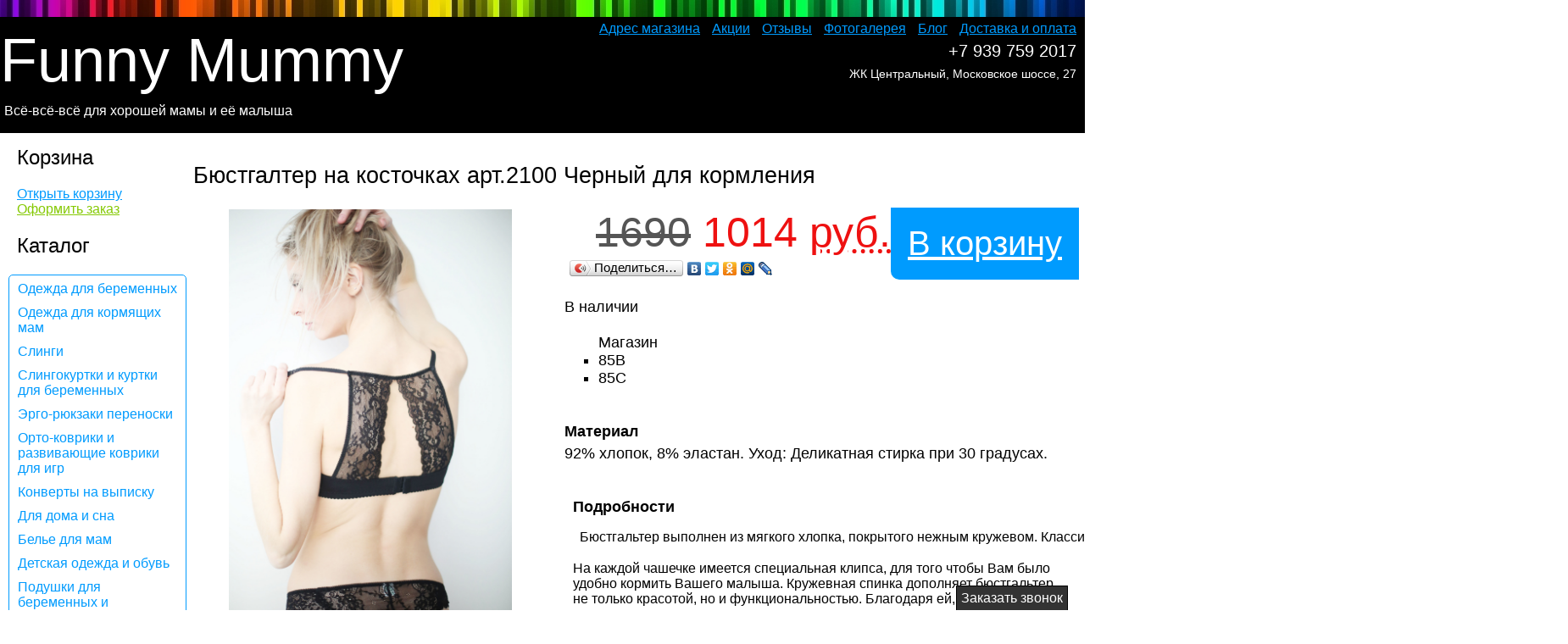

--- FILE ---
content_type: text/html; charset=utf-8
request_url: https://funnymummy.ru/green_bra_bust_2100_black.html
body_size: 6434
content:
<!doctype html>
<html ng-app="funnymummy">
<head>
    <title>Бюстгалтер на косточках арт.2100 Черный для кормления - FunnyMummy.ru - интернет-магазин</title>
    <meta charset="UTF-8">
    <meta name="google-site-verification" content="Bpiu2swhDCjRg86b9aYx37lmLoTfvOnDzqzFMRNn3dg" />
    <meta name='yandex-verification' content='462edcb8b6d05f50' />
<!--     <link href="http://fonts.googleapis.com/css?family=Open+Sans&subset=latin,cyrillic" rel="stylesheet" type="text/css"/>
    <link href="http://fonts.googleapis.com/css?family=Tangerine" rel="stylesheet" type="text/css"/>
    <link href="http://fonts.googleapis.com/css?family=Istok+Web,subset=latin,cyrillic" rel="stylesheet" type="text/css"/>
 -->
    <link rel="stylesheet" type="text/css" href="/static/base.css?ver=124">
    <script type="text/javascript" src="/base.js"></script>
    <script type="text/javascript" src="/static/m/json2.js"></script>
    <script type="text/javascript" src="/static/m/jquery.min.js"></script>
    <script type="text/javascript" src="/static/m/store_j2.min.js"></script>
    <script type="text/javascript" src="/static/m/lodash.compat.min.js"></script>
    <script type="text/javascript" src="/static/m/angular.min.js"></script>
    <script type="text/javascript" src="/static/m/ng-app.js"></script>
    <script type="text/javascript" src="/static/m/jquery.zoom-min.js"></script>
    <!-- <script type="text/javascript" src="/static/m/snow.js"></script> -->
    <script type="text/javascript">
        function isArray(obj) { return obj.constructor == Array; }
        function log(line) { if (window.console && window.console.log) { console.log(line) } }
    </script>
    <script type="text/javascript" src="/static/m/index.js"></script>
    



<div id="vk_api_transport"></div> 
<script type="text/javascript">
  window.vk_funcs = [];
  window.vkAsyncInit = function() {
    VK.init({
      apiId: 2344479
    });
    for (ifunc in window.vk_funcs) {
        window.vk_funcs[ifunc]();
    }
  };
  window.vk_funcs.push(function () {
    VK.Widgets.Group("vk_groups", {mode: 0, width: "180"}, 18058239);
  })

  setTimeout(function() {
    var el = document.createElement("script");
    el.type = "text/javascript";
    el.src = "http://vkontakte.ru/js/api/openapi.js";
    el.async = true;
    document.getElementById("vk_api_transport").appendChild(el);
  }, 0);
</script>

    
    
<meta name="description" content="Бюстгалтер на косточках арт.2100 Черный для кормления">
<meta name="keywords" content="слингоодежда,одежда для кормящих,рюкзак,кенгуру,переноска,слинг">
<script type="text/javascript" src="/static/m/index.js"></script>


    <script type="text/javascript">
        (function(i,s,o,g,r,a,m){i['GoogleAnalyticsObject']=r;i[r]=i[r]||function(){
        (i[r].q=i[r].q||[]).push(arguments)},i[r].l=1*new Date();a=s.createElement(o),
        m=s.getElementsByTagName(o)[0];a.async=1;a.src=g;m.parentNode.insertBefore(a,m)
        })(window,document,'script','//www.google-analytics.com/analytics.js','ga');

        ga('create', 'UA-4644907-2', 'auto');

        ga(function(tracker) {
            var clientId = tracker.get('clientId')// получение clientId из Google Analytics
            document.cookie = "_ga_cid=" + clientId + "; path=/"; // сохранение cookie в _ga_cid
            ga('set', 'dimension1', clientId); //запись clientId для каждого пользователя
            window.clientId = clientId
        });
        ga('send', 'pageview');
    </script>
    <!-- Yandex.Metrika counter --><script type="text/javascript">(function (d, w, c) { (w[c] = w[c] || []).push(function() { try { w.yaCounter13700236 = new Ya.Metrika({id:13700236, enableAll: true, webvisor:true}); } catch(e) {} }); var n = d.getElementsByTagName("script")[0], s = d.createElement("script"), f = function () { n.parentNode.insertBefore(s, n); }; s.type = "text/javascript"; s.async = true; s.src = (d.location.protocol == "https:" ? "https:" : "http:") + "//mc.yandex.ru/metrika/watch.js"; if (w.opera == "[object Opera]") { d.addEventListener("DOMContentLoaded", f); } else { f(); } })(document, window, "yandex_metrika_callbacks");</script><noscript><div><img src="//mc.yandex.ru/watch/13700236" style="position:absolute; left:-9999px;" alt="" /></div></noscript><!-- /Yandex.Metrika counter -->
</head>
<body>
 <div id="shop_main" ng-controller="shopController" ng-class="{balloon_enabled: balloonShow || basketShow}">
    <div class="basket_balloon" ng-show="basketShow" ng-cloak>
    <div class="balloon_wrapper">
        <div class="dark_base"></div>
        <div class="scroll_overflow" ng-click="hideBasket()">
            <div id="basket" stop-event="click">
              <div id="basket_holder">
                <h2>Корзина<span class="basket_close_up" ng-click="hideBasket()">X</span></h2>
                
<div id="inner_basket">
    <table id="basket_table" ng-show="basket.length">
        <tr><th class="basket_image"></th><th>наименование</th><th>размер</th><th>цена</th></tr>
        <tr ng-repeat="row in basket">
            <td><img ng-src="/static/g/{{row.article.miniature}}"></td>
            <td>{{row.article.name}}
                <div class="article_s_label">{{row.article.label}}</div>
                <div class="article_s_presence availability">{{row.article.presence}}</div>
            </td>
            <td>
                <select id="rowsize_${row.item}"
                    ng-model="row.size"
                    ng-options="s for s in row.article.sizes_with_presence">
                </select>
            </td>
            <td>{{row.article.price}}</td>
            <td><span class="remove_basket_item" ng-click="basketRemove($index)" title="удалить из корзины">x</span></td>
        </tr>
        <tr>
            <td></td><td></td><td id="basket_sum">итого:</td><td>{{basket_sum}} руб.</td>
        </tr>
    </table>
    <p ng-hide="basket.length"><em>корзина пуста</em></p>
</div>

                <div id="basket_bottom">
                    <a id="basket_submit" href='/order.html'>Оформить заказ</a>
                    <span id="basket_clear" ng-click="basketClear()">Очистить корзину</span>
                    <span class="basket_close" ng-click="hideBasket()">Вернуться к покупкам</span>
                </div>
              </div>
          </div>
      </div>
    </div>
</div>
    <div class="xballoon ng-cloak" ng-show="balloonShow">
    <div class="balloon_wrapper">
        <div class="dark_base"></div>
        <div class="scroll_overflow" ng-click="hideBalloon()">
          <div class="xballoon_inner" stop-event="click">
          </div>
      </div>
    </div>
</div>
    <div id="page_header"><img class="rainbow" src="/static/m/rainbow1.jpg"></div>
    <ul id="upper_menu">
        <li><a href="/showroom.html">Адрес магазина</a></li>
        <li><a href="/actions.html">Акции</a></li>
        <li><a href="/opinions.html">Отзывы</a></li>
        <li><a href="/gallery.html">Фотогалерея</a></li>
        <li><a href="/news.html">Блог</a></li>
        <li><a href="/dostavka.html">Доставка и оплата</a></li>
        <li></li>
    </ul>
    <div class="callback">
        <a href="/callback.html">Заказать звонок</a>
    </div>
    <div id="folder" class="">
        <div id="fm_logo_div">
            <a href='/' title="Главная страница Funny Mummy">
                <h1>Funny Mummy</h1>
                <div>Всё-всё-всё для хорошей мамы и её малыша</div>
            </a>
        </div>
        <!--<div class="trip">-->
            <!--<a href="/news_pereezd_m5.html">Отдел в ТЦ Русь на Волге закрыт.</a>-->
        <!--</div>-->
        <!--<div class="bobba-banner">-->
            <!--<a href="/ergo_boba.html">-->
                <!--<img src="/static/m/banner2.png">-->
            <!--</a>-->
        <!--</div>-->
        <div id="left_navigation">
            <h2>Корзина</h2>
            <div id="basket_left">
                <!-- <img id="basket_img" class="pop-photo" src="/static/m/sbag.jpg" ng-click="showBasket()"><br> -->
                <!--
                <img id="basket_img" src="m/christmas_bag.jpg"><br>
                -->
                <span class="open_basket" id="open_basket" ng-click="showBasket()">
                    <span ng-hide="basket.length">Открыть корзину</span>
                    
                    <span ng-show="basket.length">{{basket.length}} шт. &mdash; {{basket_sum}} руб.</span>
                    
                </span><br>
                <a id="basket_submit" href='/order.html'>Оформить заказ</a>
            </div>
            <h2>Каталог</h2>
            <ul id="catalog" class="rounded_div">
              
              <li><a class="category_item" id="menu_dlya_bud_mam" href="dlya_bud_mam.html">Одежда для беременных</a></li>
              
              
              <li><a class="category_item" id="menu_odezhda_dlya_kormyashih_mam" href="odezhda_dlya_kormyashih_mam.html">Одежда для кормящих мам</a></li>
              
              
              <li><a class="category_item" id="menu_slings" href="slings.html">Слинги</a></li>
              
              
              <li><a class="category_item" id="menu_slingokurtka" href="slingokurtka.html">Слингокуртки и куртки для беременных</a></li>
              
              
              <li><a class="category_item" id="menu_ergonomichnye_ryukzachki" href="ergonomichnye_ryukzachki.html">Эрго-рюкзаки переноски</a></li>
              
              
              <li><a class="category_item" id="menu_kovriki_babypol" href="kovriki_babypol.html">Орто-коврики и развивающие коврики для игр</a></li>
              
              
              <li><a class="category_item" id="menu_konverty_na_vypisku" href="konverty_na_vypisku.html">Конверты на выписку</a></li>
              
              
              <li><a class="category_item" id="menu_dlya_doma_i_sna" href="dlya_doma_i_sna.html">Для дома и сна</a></li>
              
              
              <li><a class="category_item" id="menu_belye_dlya_mam" href="belye_dlya_mam.html">Белье для мам</a></li>
              
              
              <li><a class="category_item" id="menu_odezhda_dlya_malishei" href="odezhda_dlya_malishei.html">Детская одежда и обувь</a></li>
              
              
              <li><a class="category_item" id="menu_podushki_dlya_beremennih" href="podushki_dlya_beremennih.html">Подушки для беременных и кормления</a></li>
              
              
              <li><a class="category_item" id="menu_avtokresla" href="avtokresla.html">Автокресла</a></li>
              
              
              <li><a class="category_item" id="menu_aksessuary" href="aksessuary.html">Аксессуары, слингобусы, игрушки</a></li>
              
              
              <li><a class="category_item" id="menu_prokat" href="prokat.html">Прокат слингов и рюкзаков-переносок</a></li>
              
              
              <li><a class="category_item" id="menu_komissionka" href="komissionka.html">Комиссионка</a></li>
              
              
              <li><a class="category_item" id="menu_present_idea" href="present_idea.html">Идеи для подарка!</a></li>
              
              
            </ul>
            <!--
            <h2>Опрос</h2>
            <div class="poll">
                <p>Как вы узнали о нашем сайте?</p>
                <form action="#" method="GET">
                    <input name="_csrf_token" type="hidden" value="RzzkSJaHFzIkTROKMbXy">
                    
                    <p><label><input type="radio" name="group1" value="ВКонтакте"> ВКонтакте</label></p>
                    
                    <p><label><input type="radio" name="group1" value="63покупки"> 63покупки</label></p>
                    
                    <p><label><input type="radio" name="group1" value="Сарафанное радио"> Сарафанное радио</label></p>
                    
                    <p><label><input type="radio" name="group1" value="Через поисковик"> Через поисковик</label></p>
                    
                    <p><label><input type="radio" name="group1" value="Реклама в обменке"> Реклама в обменке</label></p>
                    
                    <p><input type="submit"></p>
                </form>
            </div>
            -->
            <div id="vk_groups"></div>
            <!-- INSTAGRAMM -->
            <style>.ig-b- { display: inline-block; }
                .ig-b- img { visibility: hidden; }
                .ig-b-:hover { background-position: 0 -60px; } .ig-b-:active { background-position: 0 -120px; }
                .ig-b-v-24 { margin-top: 10px; width: 137px; height: 24px; background: url(//badges.instagram.com/static/images/ig-badge-view-sprite-24.png) no-repeat 0 0; }
                @media only screen and (-webkit-min-device-pixel-ratio: 2), only screen and (min--moz-device-pixel-ratio: 2), only screen and (-o-min-device-pixel-ratio: 2 / 1), only screen and (min-device-pixel-ratio: 2), only screen and (min-resolution: 192dpi), only screen and (min-resolution: 2dppx) {
                .ig-b-v-24 { background-image: url(//badges.instagram.com/static/images/ig-badge-view-sprite-24@2x.png); background-size: 160px 178px; } }</style>
            <a href="http://instagram.com/funnymummy.ru?ref=badge" class="ig-b- ig-b-v-24"><img src="//badges.instagram.com/static/images/ig-badge-view-24.png" alt="Instagram" /></a>
            <!-- FACEBOOK -->
            <div id="facebook_group">
                <iframe src="https://www.facebook.com/plugins/likebox.php?href=https://www.facebook.com/funnymummy.ru&amp;width=180&amp;height=320&amp;colorscheme=light&amp;show_faces=true&amp;header=true&amp;stream=false&amp;show_border=true" scrolling="no" frameborder="0" style="border:none; overflow:hidden; width:180px; height:320px;" allowTransparency="true"></iframe>
            </div>
        </div>
        <div id="content" class="rounded_div">
        
<div class="detail_page">
    <h2>Бюстгалтер на косточках арт.2100 Черный для кормления</h2>
    <div class="left_place">
      <div class="left_photos">
        <div class="largephoto_wrapper">
            <img src="/static/g/Green Bra/scoro/green_bra_bust_2100_black10.jpg" class="largephoto">
        </div>
        <div class="photos">
        
            
                <img src="/static/g/Green Bra/scoro/green_bra_bust_2100_black10_m_100x100.jpg" class="photo pop-photo" longdesc="/static/g/Green Bra/scoro/green_bra_bust_2100_black10.jpg" >
               
            
                <img src="/static/g/Green Bra/scoro/green_bra_bust_2100_black12_m_100x100.jpg" class="photo pop-photo" longdesc="/static/g/Green Bra/scoro/green_bra_bust_2100_black12.jpg" >
               
            
                <img src="/static/g/Green Bra/scoro/green_bra_bust_2100_black11_m_100x100.jpg" class="photo pop-photo" longdesc="/static/g/Green Bra/scoro/green_bra_bust_2100_black11.jpg" >
               
            
        
      </div>
     </div>
      
      <div class="suggestions">
        <h5>С этим товаром покупают</h5>
        
          <a href="bust_cot_shov_white.html"><img class="pop-photo" title="Бюстгальтер для кормления из хлопка Мамин Дом 556, белый/594" src="/static/g/Мамин Дом/belye_dlya_mam/bust_cot_shov_white29_m_100x100.jpg"></a>
        
          <a href="md_bust_kruzh_karkas_white_844.html"><img class="pop-photo" title="Бюстгальтер для кормления на каркасе с кружевной чашечкой 844, белый/899" src="/static/g/Мамин Дом/scoro/md_bust_kruzh_karkas_white_84484484484484484415_m_100x100.jpg"></a>
        
          <a href="um_platie_futbolka_drem_mentol.html"><img class="pop-photo" title="Платье &#34;Dream&#34; ментол для беременных и кормящих/1794" src="/static/g/Юла мама/scoro/um_platie_futbolka_drem_mentol12_m_100x100.jpg"></a>
        
          <a href="em_trus_korset_4013_weite.html"><img class="pop-photo" title="Трусы-корсет мягкий под живот em 4013, белый/474" src="/static/g/Euromama/scoro/em_trus_korset_4013_weite12_m_100x100.jpg"></a>
        
          <a href="pm_platie_illuz_osen_antracit.html"><img class="pop-photo" title="Платье-худи &#34;Иллюзия осени&#34; антрацит для беременных и кормящих/1995" src="/static/g/Proud Mom/scoro/pm_platie_illuz_osen_antracit14_m_100x100.jpg"></a>
        
        <p><a href="belye_dlya_mam.html">Рекомендуем</a></p>
      </div>
    </div>

    <div class="right_place">
      <div class="wrapper_basket">
          <div class="to_basket">
            <span ng-click="basketAdd('green_bra_bust_2100_black')">В корзину</span>
            <!-- <span class="close" ng-click="hideBalloon()">X</span> -->
          </div>
      </div>
      <div class="info">
          <div class="price">
                <span class="oldprice">1690</span> 
                <span class=" newprice">1014</span>
                <abbr class="currency  newprice" title="RUR" lang="ru">руб.</abbr>
          </div>
          <div>
              <script type="text/javascript" src="//yandex.st/share/share.js" charset="utf-8"></script>
<div class="yashare-auto-init"
     data-yashareType="button"
     data-yashareQuickServices="yaru,vkontakte,facebook,twitter,odnoklassniki,moimir,lj"></div> 
              
                  <p class="availability">В наличии</p>
              
              <!-- <p>Размеры: </p> -->
              
              <ul class="article_s_sizes">
                  Магазин
                  
                  <li class="size_available_">
                      <!-- <input type="radio" name="size_green_bra_bust_2100_black"> -->
                      85B
                      <!-- </input> -->
                  </li>
                  
                  <li class="size_available_">
                      <!-- <input type="radio" name="size_green_bra_bust_2100_black"> -->
                      85C
                      <!-- </input> -->
                  </li>
                  
              </ul>
              
              
              
              
              <p><h5>Материал</h5> 92% хлопок, 8% эластан.
Уход: 	Деликатная стирка при 30 градусах.</p>
              
              
          </div>
      <div class="long-description">
          <h5>Подробности</h5>
      
      <pre><code>  Бюстгальтер выполнен из мягкого хлопка, покрытого нежным кружевом. Классические чашечки без поролона отлично поддерживают грудь за счет косточек.
</code></pre>
<p>На каждой чашечке имеется специальная клипса, для того чтобы Вам было удобно кормить Вашего малыша. Кружевная спинка дополняет бюстгальтер не только красотой, но и функциональностью. Благодаря ей, бретели не спадают с плеч. </p>
      
      </div>
      <div id="vk_comments"></div>
      <script type="text/javascript">
          window.vk_funcs.push(function() {
              VK.Widgets.Comments("vk_comments", {limit: 20, width: "496", attach: "*"});
          })
      </script>
      </div>
    </div>
  <div class="clear_both"></div>
</div>
<script>
$(function() {
    zoomWrapper();
})
</script>

        </div>
        <div class="clear_both"></div>
    </div>
    <div class="clear_both"></div>
    <ul id="phones">
        <!--<li><a href="/dostavka.html">Русь на Волге +7 927 728 6769</a></li>-->
        <li><a href="tel:+79397592017">+7 939 759 2017</a></li>
        <!-- <li class="email_info"><a href="/dostavka.html">info@funnymummy.ru</a></li> -->
        <!--<li id="news_subscribe">ТРЦ Русь на Волге, пятый этаж</li>-->
        <li id="news_subscribe">ЖК Центральный, Московское шоссе, 27</li>
        
    </ul>
    <div id="footer"><img class="rainbow" src="/static/m/rainbow1.jpg">
        <div class="phones">FunnyMummy<span>Самара</span><span>+7 927 728 67 69</span><span>info@funnymummy.ru</span></div>
    </div>
  </div>
</body>
</html>

--- FILE ---
content_type: text/css
request_url: https://funnymummy.ru/static/base.css?ver=124
body_size: 2862
content:
body,html{margin:0;padding:0;border:none;min-width:820px}body{position:relative;margin:0;padding:0;border:none;min-width:820px}ul{list-style-type:square}#folder{background-color:#fff;min-width:800px;min-height:1250px;margin:0;padding:0;padding-left:20px}* html #folder{height:1250px}*:first-child+html #folder{height:1250px}*{font-family:Helvetica, "helvetica neue", "Istok Web", "Open Sans", Arial, sans-serif}.clear_both{clear:both}#basket,.base_balloon,.detail_page,.rounded_div,.xballoon_inner{border-radius:5px;-moz-border-radius:5px;-webkit-border-radius:5px;padding:7px}h1{text-align:center;font-size:72px}h2{padding-top:0;margin-top:0}h1,h2,h3,h4,h5{color:#000;font-weight:normal}th{text-align:left;font-weight:normal}a{color:#009bfe}a img{border:none}#fm_logo_div{padding-top:10px;margin-left:-20px;background-color:#000;padding-bottom:10px;padding-top:-10px;margin-top:0}#fm_logo_div *{text-decoration:none}#fm_logo_div h1{text-align:left;margin-bottom:0;margin-top:0;color:#fff}#fm_logo_div div{margin-left:5px;color:#fff;padding-top:10px;padding-bottom:7px}#santa_hat{margin-left:-25px;height:75px}input[type="text"],textarea{border-radius:5px;-moz-border-radius:5px;-webkit-border-radius:5px;border-color:rgba(82, 168, 236, .75) !important}input:focus,input[type="password"]:focus,input[type="text"]:focus,textarea:focus{-moz-box-shadow:0 0 8px rgba(82, 168, 236, .5);-webkit-box-shadow:0 0 8px rgba(82, 168, 236, .5);border-color:rgba(82, 168, 236, .75) !important;-moz-border-radius:5px;border-radius:5px;-webkit-border-radius:5px;outline:medium none}#navigation li{display:inline}#left_navigation{width:200px;vertical-align:top;padding-top:15px;float:left}* html #left_navigation{margin-left:-201px}*:first-child+html #left_navigation{left:20px}#basket_left{text-align:left;padding-right:30px;margin-bottom:20px}#left_navigation li{list-style-image:none;list-style-type:none;padding-bottom:10px}#left_navigation ul{padding-left:0;margin-left:-10px}#menu{margin-top:0;padding-top:15px}#catalog_head{color:#000}#catalog{border:solid 1px #009bfe}#catalog a{text-decoration:none}#catalog li{padding-left:10px}#basket_img{width:150px}#content{margin-left:201px;padding-top:15px;vertical-align:top}#basket_clear,#basket_close,#basket_img,#basket_save,#basket_submit,#open_basket,.add_basket,.basket_close,.basket_close_up,.fake_link,.remove_basket_item{cursor:pointer;text-decoration:underline;color:#009bfe}.add_basket{color:#fff}#preview{display:none;position:absolute;top:0;left:0;padding:5px;border:1px solid;background-color:#fff;cursor:move;z-index:45;border-radius:5px;-moz-border-radius:5px;-webkit-border-radius:5px;padding:5px}#basket,.base_balloon,.detail_page,.xballoon_inner{background-color:#fff;font-size:large;padding:0;border:solid 1px #555;width:70%;min-height:90%;margin-left:15%;margin-top:20px;margin-bottom:50px;z-index:5556}#basket h2{color:#fff;background-color:#000;font-size:40px;margin-bottom:5px;padding-left:10px}#inner_basket{padding:10px}#basket_bottom{padding:10px;font-size:x-large}#basket_table{width:100%}#basket_table th{font-size:x-large}#basket_table th.basket_image{width:110px}#basket_table select{width:170px;margin-right:20px;font-size:.9em}#basket_sum{font-size:x-large}#basket_submit{color:#85c904}#basket_clear{color:#fe5702}.remove_basket_item{color:#fe5702}.basket_close,.basket_close_up{color:#009bfe}.basket_close_up{float:right;color:#fff}#basket_order{margin-right:20px}.detail_page .left_place,.xballoon_inner .left_place{float:left;width:60%}.detail_page .left_place .left_photos,.xballoon_inner .left_place .left_photos{text-align:center;line-height:500px}.detail_page .left_place .suggestions,.xballoon_inner .left_place .suggestions{margin-bottom:10px;margin-left:10px}.detail_page .left_place .suggestions h5,.xballoon_inner .left_place .suggestions h5{font-weight:bold;margin-top:0}.detail_page .right_place,.xballoon_inner .right_place{margin-left:60%}.detail_page .largephoto_wrapper,.xballoon_inner .largephoto_wrapper{height:500px;overflow:hidden}.detail_page .largephoto,.xballoon_inner .largephoto{max-width:100%;max-height:500px;line-height:500px;vertical-align:middle;display:inline}.detail_page .photos,.xballoon_inner .photos{line-height:100px}.detail_page .wrapper_basket,.xballoon_inner .wrapper_basket{float:right}.detail_page .to_basket,.xballoon_inner .to_basket{font-size:40px;text-decoration:none;float:right;color:#fff;background-color:#009bfe;border-bottom-left-radius:10px;-moz-border-bottom-left-radius:10px;-webkit-border-bottom-left-radius:10px}.detail_page .to_basket span,.xballoon_inner .to_basket span{cursor:pointer;padding:20px;display:inline-block;text-decoration:underline}.detail_page .to_basket .close,.xballoon_inner .to_basket .close{background-color:#c404ab;color:#000;text-decoration:none}.detail_page .close_detail,.xballoon_inner .close_detail{float:right}.detail_page h5,.xballoon_inner h5{margin-before, margin-after:3px;font-weight:bold;font-size:large;margin-bottom:5px;margin-top:5px}.detail_page .info,.xballoon_inner .info{padding-left:20px}.detail_page .info p,.xballoon_inner .info p{padding-top:3px;padding-bottom:3px;padding-right:20px}.detail_page .price,.xballoon_inner .price{font-size:50px;padding-right:20px;text-align:right}.detail_page .long-description,.xballoon_inner .long-description{font-size:medium;padding-left:10px;padding-right:10px}.detail_page{border:none;width:100%;margin-left:0}.detail_page .left_place{width:40%}.detail_page .right_place{margin-left:40%}.balloon_wrapper{padding:0;margin:0;width:100%;height:100%;position:fixed;z-index:5555;overflow-y:auto}.dark_base{position:fixed;width:100%;height:100%;background-color:#000;opacity:.7}.scroll_overflow{position:fixed;width:100%;height:100%;overflow-y:auto}body.balloon_enabled{overflow:hidden;height:100%}* html #basket_table{width:300px}#order_errors{font-weight:bold;color:#ff7274}.detail_article_head{font-size:36px}.detail_article_left{margin-right:230px}.detail_article_left p{margin-top:5px}.detail_article_left h5{font-size:medium;font-weight:bold;margin-bottom:5px;margin-top:20px}.detail_images{float:left;width:220px}.detail_images .article_s_price{font-size:xx-large}#alt_articles{float:right;width:210px;right:0}.news_date{font-size:xx-small}.news_body{text-align:justify;margin-left:10px;margin-right:10%}table.index_news_block td{vertical-align:top}.short_news{padding-left:10px;padding-right:10px;display:inline-block;max-width:30%;min-height:2.5em;vertical-align:top}#upper_menu{position:absolute;top:25px;text-align:right;display:block;right:0;width:100%;margin:0;padding:0}* html #upper_menu{width:100%}#upper_menu li{display:inline;padding-left:10px}#phones{position:absolute;top:49px;text-align:right;display:block;right:0;width:50%;margin:0;padding:0;margin-left:50%;margin-right:10px}* html #phones{width:50%}*:first-child+html #phones{width:50%}.email_info *{font-size:17px;font-weight:normal}#phones li{color:#fff;font-size:20px;list-style-image:none;list-style-type:none}#phones a{color:#fff;text-decoration:none}#phones #news_subscribe{font-size:14px;padding-top:7px}#phones #news_subscribe a{text-decoration:underline;color:#009bfe}.phones{padding-left:20px;font-size:17px;color:#fff;padding-top:25px;padding-bottom:25px}.phones span{padding-left:25px}#page_header{font-size:0;padding:0;margin:0;border:none;height:20px}#footer{font-size:0;padding:0;margin:0;border:none;background-color:#000;margin-top:70px}*:first-child+html #footer{display:none}.rainbow{padding:0;margin:0;height:20px;border:none;border-collapse:collapse;width:100%}.rainbow *{height:20px;border-collapse:collapse}#filters{margin-top:5px;margin-bottom:15px}div.filters{display:inline-block;padding:1px}* html div.filters{display:inline}*:first-child+html div.filters{display:inline}.filter_selector{padding:5px;display:inline-block}.filter_selector_active{border:1px solid #009bfe;color:#fff;background-color:#009bfe;border-radius:5px;-moz-border-radius:5px;-webkit-border-radius:5px;padding:5px}#presence_filters .filter_selector_active{border:1px solid #85c904;background-color:#85c904}#producer_filters .filter_selector_active{border:1px solid #fe5702;background-color:#fe5702}#subcat_filters .filter_selector_active{border:1px solid #c404ab;background-color:#c404ab}.color_1{border:1px solid #85c904;background-color:#85c904}.color_2{border:1px solid #fe5702;background-color:#fe5702}.color_3{border:1px solid #c404ab;background-color:#c404ab}#social_buttons li{display:inline-block;list-style-image:none;list-style-type:none}#social_buttons{padding-left:0;margin-left:0}* html #social_buttons li{display:inline}.odkl-klass-stat{margin-top:-5px}li.odkl-button{position:relative;top:-5px;left 10px}* html li.odkl-button{left:15px}#disqus_fm{margin-right:230px}.dsq-global-toolbar-container{width:auto}#menu_rasprodazha{color:#fe5702}#content table th{font-weight:bolder}.th_first_width{width:300px}.callback{position:fixed;bottom:0;right:20px;background-color:#333;border:1px solid;border-bottom:#fff;padding:5px;padding-bottom:5px}.callback a{color:#fff;text-decoration:none}.category_description{margin-right:50px;text-align:justify}.trip{background-color:#fe5702;margin-left:-20px;padding-left:20px;padding-top:7px;padding-bottom:7px}.trip a{color:#fff}.nobr{white-space:nowrap}.ng-cloak{display:none}img.pop-photo:hover{-webkit-transform:translate3d(0, 0, 0) scale(1.05, 1.05);-moz-transform:translate3d(0, 0, 0) scale(1.05, 1.05);-ms-transform:translate3d(0, 0, 0) scale(1.05, 1.05);-o-transform:translate3d(0, 0, 0) scale(1.05, 1.05);transform:translate3d(0, 0, 0) scale(1.05, 1.05)}img.pop-photo{-webkit-transition:all .3s ease-out;-moz-transition:all .3s ease-out;-o-transition:all .3s ease-out;transition:all .3s ease-out}#facebook_group{margin-top:10px}.oldprice{color:#555;text-decoration:line-through}.newprice{color:#e11}* html .article_s{display:inline}*:first-child+html .article_s{display:inline}.article_s{display:inline-block;vertical-align:top;padding-left:5px;padding-right:5px;width:250px;padding-bottom:50px}.article_s .article_s_img{cursor:pointer}.article_s .article_s_img_div{padding-right:5px;text-align:center}.article_s .article_s_title{font-weight:bold;font-size:14px}.article_s .article_s_producer{display:none}.article_s .article_s_subcat{display:none}.article_s .article_s_desc{font-style:italic;font-size:.9em;color:#444}.article_s .article_s_sizes{font-style:italic;font-size:.9em;color:#444;list-style:none;padding:0;margin:0;float:right;text-align:right}.article_s .article_s_sizes li{display:inline;font-size:16px;font-weight:bold}.article_s .size_available_False{color:#ff7274}.article_s .article_s_size .bold{font-weight:bold}.article_s .article_s_price{font-weight:bold;margin-bottom:7px;color:#000}.article_s .add_basket{border:1px solid #009bfe;color:#fff;background-color:#009bfe;border-radius:5px;-moz-border-radius:5px;-webkit-border-radius:5px;padding:5px}.article_s .article__labels{position:absolute;text-align:left;width:250px;z-index:100;padding-left:1px}.article_s .add_basket{float:right;margin-top:5px}.article_s .article_s_img_div *{float:none}.article_s .article_s_img_div{float:none;height:340px;width:250px}.article_s .article_s_img_border{height:340px;overflow:hidden}.article_s .article_s_img{width:250px}.article_s .article_s_price .price{font-size:30px}.bobba-banner{margin-left:-20px;padding-left:20px;padding-top:20px}


--- FILE ---
content_type: text/plain
request_url: https://www.google-analytics.com/j/collect?v=1&_v=j102&a=2103080057&t=pageview&_s=1&dl=https%3A%2F%2Ffunnymummy.ru%2Fgreen_bra_bust_2100_black.html&ul=en-us%40posix&dt=%D0%91%D1%8E%D1%81%D1%82%D0%B3%D0%B0%D0%BB%D1%82%D0%B5%D1%80%20%D0%BD%D0%B0%20%D0%BA%D0%BE%D1%81%D1%82%D0%BE%D1%87%D0%BA%D0%B0%D1%85%20%D0%B0%D1%80%D1%82.2100%20%D0%A7%D0%B5%D1%80%D0%BD%D1%8B%D0%B9%20%D0%B4%D0%BB%D1%8F%20%D0%BA%D0%BE%D1%80%D0%BC%D0%BB%D0%B5%D0%BD%D0%B8%D1%8F%20-%20FunnyMummy.ru%20-%20%D0%B8%D0%BD%D1%82%D0%B5%D1%80%D0%BD%D0%B5%D1%82-%D0%BC%D0%B0%D0%B3%D0%B0%D0%B7%D0%B8%D0%BD&sr=1280x720&vp=1280x720&_u=aGBAAEABAAAAACAAI~&jid=2107477342&gjid=1888884192&cid=1743101398.1768996940&tid=UA-4644907-2&_gid=666201162.1768996940&_r=1&_slc=1&cd1=1743101398.1768996940&z=1454724648
body_size: -449
content:
2,cG-PT2YKMWPJ5

--- FILE ---
content_type: application/javascript
request_url: https://funnymummy.ru/static/m/store_j2.min.js
body_size: 5201
content:
/* Copyright (c) 2010-2012 Marcus Westin */
this.JSON||(this.JSON={}),function(){function f(e){return e<10?"0"+e:e}function quote(e){return escapable.lastIndex=0,escapable.test(e)?'"'+e.replace(escapable,function(e){var t=meta[e];return typeof t=="string"?t:"\\u"+("0000"+e.charCodeAt(0).toString(16)).slice(-4)})+'"':'"'+e+'"'}function str(e,t){var n,r,i,s,o=gap,u,a=t[e];a&&typeof a=="object"&&typeof a.toJSON=="function"&&(a=a.toJSON(e)),typeof rep=="function"&&(a=rep.call(t,e,a));switch(typeof a){case"string":return quote(a);case"number":return isFinite(a)?String(a):"null";case"boolean":case"null":return String(a);case"object":if(!a)return"null";gap+=indent,u=[];if(Object.prototype.toString.apply(a)==="[object Array]"){s=a.length;for(n=0;n<s;n+=1)u[n]=str(n,a)||"null";return i=u.length===0?"[]":gap?"[\n"+gap+u.join(",\n"+gap)+"\n"+o+"]":"["+u.join(",")+"]",gap=o,i}if(rep&&typeof rep=="object"){s=rep.length;for(n=0;n<s;n+=1)r=rep[n],typeof r=="string"&&(i=str(r,a),i&&u.push(quote(r)+(gap?": ":":")+i))}else for(r in a)Object.hasOwnProperty.call(a,r)&&(i=str(r,a),i&&u.push(quote(r)+(gap?": ":":")+i));return i=u.length===0?"{}":gap?"{\n"+gap+u.join(",\n"+gap)+"\n"+o+"}":"{"+u.join(",")+"}",gap=o,i}}typeof Date.prototype.toJSON!="function"&&(Date.prototype.toJSON=function(e){return isFinite(this.valueOf())?this.getUTCFullYear()+"-"+f(this.getUTCMonth()+1)+"-"+f(this.getUTCDate())+"T"+f(this.getUTCHours())+":"+f(this.getUTCMinutes())+":"+f(this.getUTCSeconds())+"Z":null},String.prototype.toJSON=Number.prototype.toJSON=Boolean.prototype.toJSON=function(e){return this.valueOf()});var cx=/[\u0000\u00ad\u0600-\u0604\u070f\u17b4\u17b5\u200c-\u200f\u2028-\u202f\u2060-\u206f\ufeff\ufff0-\uffff]/g,escapable=/[\\\"\x00-\x1f\x7f-\x9f\u00ad\u0600-\u0604\u070f\u17b4\u17b5\u200c-\u200f\u2028-\u202f\u2060-\u206f\ufeff\ufff0-\uffff]/g,gap,indent,meta={"\b":"\\b","	":"\\t","\n":"\\n","\f":"\\f","\r":"\\r",'"':'\\"',"\\":"\\\\"},rep;typeof JSON.stringify!="function"&&(JSON.stringify=function(e,t,n){var r;gap="",indent="";if(typeof n=="number")for(r=0;r<n;r+=1)indent+=" ";else typeof n=="string"&&(indent=n);rep=t;if(!t||typeof t=="function"||typeof t=="object"&&typeof t.length=="number")return str("",{"":e});throw new Error("JSON.stringify")}),typeof JSON.parse!="function"&&(JSON.parse=function(text,reviver){function walk(e,t){var n,r,i=e[t];if(i&&typeof i=="object")for(n in i)Object.hasOwnProperty.call(i,n)&&(r=walk(i,n),r!==undefined?i[n]=r:delete i[n]);return reviver.call(e,t,i)}var j;text=String(text),cx.lastIndex=0,cx.test(text)&&(text=text.replace(cx,function(e){return"\\u"+("0000"+e.charCodeAt(0).toString(16)).slice(-4)}));if(/^[\],:{}\s]*$/.test(text.replace(/\\(?:["\\\/bfnrt]|u[0-9a-fA-F]{4})/g,"@").replace(/"[^"\\\n\r]*"|true|false|null|-?\d+(?:\.\d*)?(?:[eE][+\-]?\d+)?/g,"]").replace(/(?:^|:|,)(?:\s*\[)+/g,"")))return j=eval("("+text+")"),typeof reviver=="function"?walk({"":j},""):j;throw new SyntaxError("JSON.parse")})}(),function(){function o(){try{return r in t&&t[r]}catch(e){return!1}}var e={},t=window,n=t.document,r="localStorage",i="__storejs__",s;e.disabled=!1,e.set=function(e,t){},e.get=function(e){},e.remove=function(e){},e.clear=function(){},e.transact=function(t,n,r){var i=e.get(t);r==null&&(r=n,n=null),typeof i=="undefined"&&(i=n||{}),r(i),e.set(t,i)},e.getAll=function(){},e.serialize=function(e){return JSON.stringify(e)},e.deserialize=function(e){if(typeof e!="string")return undefined;try{return JSON.parse(e)}catch(t){return e||undefined}};if(o())s=t[r],e.set=function(t,n){return n===undefined?e.remove(t):(s.setItem(t,e.serialize(n)),n)},e.get=function(t){return e.deserialize(s.getItem(t))},e.remove=function(e){s.removeItem(e)},e.clear=function(){s.clear()},e.getAll=function(){var t={};for(var n=0;n<s.length;++n){var r=s.key(n);t[r]=e.get(r)}return t};else if(n.documentElement.addBehavior){var u,a;try{a=new ActiveXObject("htmlfile"),a.open(),a.write('<script>document.w=window</script><iframe src="/favicon.ico"></iframe>'),a.close(),u=a.w.frames[0].document,s=u.createElement("div")}catch(f){s=n.createElement("div"),u=n.body}function l(t){return function(){var n=Array.prototype.slice.call(arguments,0);n.unshift(s),u.appendChild(s),s.addBehavior("#default#userData"),s.load(r);var i=t.apply(e,n);return u.removeChild(s),i}}var c=new RegExp("[!\"#$%&'()*+,/\\\\:;<=>?@[\\]^`{|}~]","g");function h(e){return e.replace(c,"___")}e.set=l(function(t,n,i){return n=h(n),i===undefined?e.remove(n):(t.setAttribute(n,e.serialize(i)),t.save(r),i)}),e.get=l(function(t,n){return n=h(n),e.deserialize(t.getAttribute(n))}),e.remove=l(function(e,t){t=h(t),e.removeAttribute(t),e.save(r)}),e.clear=l(function(e){var t=e.XMLDocument.documentElement.attributes;e.load(r);for(var n=0,i;i=t[n];n++)e.removeAttribute(i.name);e.save(r)}),e.getAll=l(function(t){var n=t.XMLDocument.documentElement.attributes,r={};for(var i=0,s;s=n[i];++i){var o=h(s.name);r[s.name]=e.deserialize(t.getAttribute(o))}return r})}try{e.set(i,i),e.get(i)!=i&&(e.disabled=!0),e.remove(i)}catch(f){e.disabled=!0}e.enabled=!e.disabled,typeof module!="undefined"&&module.exports?module.exports=e:typeof define=="function"&&define.amd?define(e):this.store=e}()

--- FILE ---
content_type: application/x-javascript
request_url: https://funnymummy.ru/base.js
body_size: 59763
content:
goods = {"": {"subcategory": [], "producer": "None", "presence": "", "color": [], "producer_id": null, "header_desc": "", "images": "", "id": 1629, "size": [], "category": [], "oldprice": "", "show": true, "label": "", "priority": 105, "sname": "", "header_title": "", "size_str": "", "price": "", "material": "", "care": "", "name": "", "sizes_with_presence": [], "stores_str": "", "subcategory_str": "", "miniature": "default_m_200x240.jpg"}, "jc_konvert_vesna_purpurniy": {"subcategory": ["\u0412\u0435\u0441\u043d\u0430/\u041e\u0441\u0435\u043d\u044c"], "producer": "JustCute", "presence": "\u0412 \u043d\u0430\u043b\u0438\u0447\u0438\u0438", "color": [], "producer_id": 125, "header_desc": "", "images": "{\"files\": [\"JustCute/konverty_na_vypisku/jc_konvert_vesna_purpurniy15.jpg\", \"JustCute/konverty_na_vypisku/jc_konvert_vesna_purpurniy14.jpg\", \"JustCute/konverty_na_vypisku/jc_konvert_vesna_purpurniy13.jpg\", \"JustCute/konverty_na_vypisku/jc_konvert_vesna_purpurniy12.jpg\", \"JustCute/konverty_na_vypisku/jc_konvert_vesna_purpurniy11.jpg\", \"JustCute/konverty_na_vypisku/jc_konvert_vesna_purpurniy10.jpg\"], \"miniature\": \"JustCute/konverty_na_vypisku/jc_konvert_vesna_purpurniy15_m_200x240.jpg\"}", "id": 4519, "size": ["38\u044568\u0441\u043c(0-4\u043c\u0435\u0441.)"], "category": ["\u041a\u043e\u043d\u0432\u0435\u0440\u0442\u044b \u043d\u0430 \u0432\u044b\u043f\u0438\u0441\u043a\u0443"], "oldprice": "2590", "show": true, "label": null, "priority": 9, "sname": "jc_konvert_vesna_purpurniy", "header_title": "", "size_str": "38\u044568\u0441\u043c(0-4\u043c\u0435\u0441.)", "price": "1554", "material": " \u0442\u043a\u0430\u043d\u044c \u0432\u0435\u0440\u0445\u0430 \u2013  \u043f\u043b\u043e\u0442\u043d\u044b\u0439 \u0445\u043b\u043e\u043f\u043e\u043a, \u0432\u043d\u0443\u0442\u0440\u0438 \u0443\u0442\u0435\u043f\u043b\u0438\u0442\u0435\u043b\u044c \u0422\u0435\u0440\u043c\u043e\u0444\u0438\u043d 150, \u043f\u043e\u0434\u043a\u043b\u0430\u0434\u043a\u0430 - \u0444\u043b\u0438\u0441\r\n\u0414\u0435\u043c\u0438\u0441\u0435\u0437\u043e\u043d\u043d\u044b\u0435 \u043a\u043e\u043d\u0432\u0435\u0440\u0442\u044b  \u043c\u043e\u0436\u043d\u043e \u0438\u0441\u043f\u043e\u043b\u044c\u0437\u043e\u0432\u0430\u0442\u044c \u043e\u0442 +10 \u0434\u043e -5 \u0433\u0440\u0430\u0434\u0443\u0441\u043e\u0432.", "care": "", "name": "\u041a\u043e\u043d\u0432\u0435\u0440\u0442 \u043d\u0430 \u0432\u044b\u043f\u0438\u0441\u043a\u0443 \u0438 \u043f\u0440\u043e\u0433\u0443\u043b\u043a\u0443 JustCute \"\u041f\u0443\u0440\u043f\u0443\u0440\u043d\u044b\u0439\" \u0434\u0435\u043c\u0438\u0441\u0435\u0437\u043e\u043d\u043d\u044b\u0439", "sizes_with_presence": ["38\u044568\u0441\u043c(0-4\u043c\u0435\u0441.)"], "stores_str": "\u041c\u0430\u0433\u0430\u0437\u0438\u043d", "subcategory_str": "\u0412\u0435\u0441\u043d\u0430/\u041e\u0441\u0435\u043d\u044c", "miniature": "JustCute/konverty_na_vypisku/jc_konvert_vesna_purpurniy15_m_200x240.jpg"}, "ilm_kostum_kortney_sin": {"subcategory": ["\u0420\u0430\u0441\u043f\u0440\u043e\u0434\u0430\u0436\u0430!", "\u041a\u043e\u0441\u0442\u044e\u043c\u044b"], "producer": "\u042e\u043b\u0430 \u043c\u0430\u043c\u0430", "presence": "\u0412 \u043d\u0430\u043b\u0438\u0447\u0438\u0438", "color": [], "producer_id": 116, "header_desc": "", "images": "{\"files\": [\"\\u042e\\u043b\\u0430 \\u043c\\u0430\\u043c\\u0430/scoro/ilm_kostum_kortney_sin19.jpg\", \"\\u042e\\u043b\\u0430 \\u043c\\u0430\\u043c\\u0430/scoro/ilm_kostum_kortney_sin18.jpg\", \"\\u042e\\u043b\\u0430 \\u043c\\u0430\\u043c\\u0430/scoro/ilm_kostum_kortney_sin17.jpg\", \"\\u042e\\u043b\\u0430 \\u043c\\u0430\\u043c\\u0430/scoro/ilm_kostum_kortney_sin16.jpg\", \"\\u042e\\u043b\\u0430 \\u043c\\u0430\\u043c\\u0430/scoro/ilm_kostum_kortney_sin15.jpg\", \"\\u042e\\u043b\\u0430 \\u043c\\u0430\\u043c\\u0430/scoro/ilm_kostum_kortney_sin14.jpg\", \"\\u042e\\u043b\\u0430 \\u043c\\u0430\\u043c\\u0430/scoro/ilm_kostum_kortney_sin13.jpg\", \"\\u042e\\u043b\\u0430 \\u043c\\u0430\\u043c\\u0430/scoro/ilm_kostum_kortney_sin12.jpg\", \"\\u042e\\u043b\\u0430 \\u043c\\u0430\\u043c\\u0430/scoro/ilm_kostum_kortney_sin11.jpg\", \"\\u042e\\u043b\\u0430 \\u043c\\u0430\\u043c\\u0430/scoro/ilm_kostum_kortney_sin10.jpg\"], \"miniature\": \"\\u042e\\u043b\\u0430 \\u043c\\u0430\\u043c\\u0430/scoro/ilm_kostum_kortney_sin19_m_200x240.jpg\"}", "id": 7778, "size": ["44"], "category": ["\u041e\u0434\u0435\u0436\u0434\u0430 \u0434\u043b\u044f \u0431\u0435\u0440\u0435\u043c\u0435\u043d\u043d\u044b\u0445", "\u041e\u0434\u0435\u0436\u0434\u0430 \u0434\u043b\u044f \u043a\u043e\u0440\u043c\u044f\u0449\u0438\u0445 \u043c\u0430\u043c", "\u0420\u0430\u0441\u043f\u0440\u043e\u0434\u0430\u0436\u0430!", "\u041d\u043e\u0432\u0438\u043d\u043a\u0438"], "oldprice": "4590", "show": true, "label": null, "priority": 5765, "sname": "ilm_kostum_kortney_sin", "header_title": "", "size_str": "44", "price": "2295", "material": "", "care": "", "name": "\u041a\u043e\u0441\u0442\u044e\u043c \u0443\u0442\u0435\u043f\u043b\u0435\u043d\u043d\u044b\u0439 \"Kortney\" \u0441\u0438\u043d\u0438\u0439 \u0434\u043b\u044f \u0431\u0435\u0440\u0435\u043c\u0435\u043d\u043d\u044b\u0445 \u0438 \u043a\u043e\u0440\u043c\u044f\u0449\u0438\u0445", "sizes_with_presence": ["44"], "stores_str": "\u041c\u0430\u0433\u0430\u0437\u0438\u043d", "subcategory_str": "\u0420\u0430\u0441\u043f\u0440\u043e\u0434\u0430\u0436\u0430!,\u041a\u043e\u0441\u0442\u044e\u043c\u044b", "miniature": "\u042e\u043b\u0430 \u043c\u0430\u043c\u0430/scoro/ilm_kostum_kortney_sin19_m_200x240.jpg"}, "bs_jeans_skinny_1421_39_blue": {"subcategory": ["\u0414\u0436\u0438\u043d\u0441\u044b"], "producer": "Busa", "presence": "\u0412 \u043d\u0430\u043b\u0438\u0447\u0438\u0438", "color": [], "producer_id": 163, "header_desc": "", "images": "{\"files\": [\"Busa/scoro/bs_jeans_skinny_1421_39_blue14.jpg\", \"Busa/scoro/bs_jeans_skinny_1421_39_blue13.jpg\", \"Busa/scoro/bs_jeans_skinny_1421_39_blue12.jpg\", \"Busa/scoro/bs_jeans_skinny_1421_39_blue11.jpg\", \"Busa/scoro/bs_jeans_skinny_1421_39_blue10.jpg\"], \"miniature\": \"Busa/scoro/bs_jeans_skinny_1421_39_blue14_m_200x240.jpg\"}", "id": 8129, "size": ["42", "50"], "category": ["\u041e\u0434\u0435\u0436\u0434\u0430 \u0434\u043b\u044f \u0431\u0435\u0440\u0435\u043c\u0435\u043d\u043d\u044b\u0445", "\u041d\u043e\u0432\u0438\u043d\u043a\u0438"], "oldprice": "3499", "show": true, "label": null, "priority": 5900, "sname": "bs_jeans_skinny_1421_39_blue", "header_title": "", "size_str": "42, 50", "price": "2099", "material": "\u0445\u043b\u043e\u043f\u043e\u043a 97% \u043b\u0430\u0439\u043a\u0440\u0430 3% ", "care": "", "name": "\u0414\u0436\u0438\u043d\u0441\u044b SKINNY BS1421/39 \u0433\u043e\u043b\u0443\u0431\u043e\u0439 \u0434\u043b\u044f \u0431\u0435\u0440\u0435\u043c\u0435\u043d\u043d\u044b\u0445", "sizes_with_presence": ["42", "50 \u043f\u043e\u0434 \u0437\u0430\u043a\u0430\u0437"], "stores_str": "\u041c\u0430\u0433\u0430\u0437\u0438\u043d", "subcategory_str": "\u0414\u0436\u0438\u043d\u0441\u044b", "miniature": "Busa/scoro/bs_jeans_skinny_1421_39_blue14_m_200x240.jpg"}, "pm_bruki_dghoger_grey_brown": {"subcategory": ["\u0411\u0440\u044e\u043a\u0438, \u043b\u0435\u0433\u0433\u0438\u043d\u0441\u044b", "\u041a\u043e\u0441\u0442\u044e\u043c\u044b"], "producer": "Proud Mom", "presence": "\u0412 \u043d\u0430\u043b\u0438\u0447\u0438\u0438", "color": [], "producer_id": 118, "header_desc": "", "images": "{\"files\": [\"Proud Mom/scoro/pm_bruki_dghoger_grey_brown12.jpg\", \"Proud Mom/scoro/pm_bruki_dghoger_grey_brown16.jpg\", \"Proud Mom/scoro/pm_bruki_dghoger_grey_brown15.jpg\", \"Proud Mom/scoro/pm_bruki_dghoger_grey_brown14.jpg\", \"Proud Mom/scoro/pm_bruki_dghoger_grey_brown13.jpg\", \"Proud Mom/scoro/pm_bruki_dghoger_grey_brown11.jpg\", \"Proud Mom/scoro/pm_bruki_dghoger_grey_brown10.jpg\"], \"miniature\": \"Proud Mom/scoro/pm_bruki_dghoger_grey_brown12_m_200x240.jpg\"}", "id": 8279, "size": ["46"], "category": ["\u041e\u0434\u0435\u0436\u0434\u0430 \u0434\u043b\u044f \u0431\u0435\u0440\u0435\u043c\u0435\u043d\u043d\u044b\u0445", "\u041d\u043e\u0432\u0438\u043d\u043a\u0438"], "oldprice": "2590", "show": true, "label": null, "priority": 6895, "sname": "pm_bruki_dghoger_grey_brown", "header_title": "", "size_str": "46", "price": "1295", "material": "\u0445\u043b\u043e\u043f\u043e\u043a 80%, \u043f\u043e\u043b\u0438\u044d\u0441\u0442\u0435\u0440 5% (\u0444\u0443\u0442\u0435\u0440 \u0442\u0440\u0435\u0445\u043d\u0438\u0442\u043a\u0430 \u0441 \u043d\u0430\u0447\u0435\u0441\u043e\u043c)", "care": "", "name": "\u0411\u0440\u044e\u043a\u0438-\u0434\u0436\u043e\u0433\u0433\u0435\u0440\u044b \u0443\u0442\u0435\u043f\u043b\u0435\u043d\u043d\u044b\u0435 \u0441\u0435\u0440\u043e-\u043a\u043e\u0440\u0438\u0447\u043d\u0435\u0432\u044b\u0439 \u0434\u043b\u044f \u0431\u0435\u0440\u0435\u043c\u0435\u043d\u043d\u044b\u0445", "sizes_with_presence": ["46"], "stores_str": "\u041c\u0430\u0433\u0430\u0437\u0438\u043d", "subcategory_str": "\u0411\u0440\u044e\u043a\u0438, \u043b\u0435\u0433\u0433\u0438\u043d\u0441\u044b,\u041a\u043e\u0441\u0442\u044e\u043c\u044b", "miniature": "Proud Mom/scoro/pm_bruki_dghoger_grey_brown12_m_200x240.jpg"}, "ilm_rubashka_dolores": {"subcategory": ["\u0411\u043b\u0443\u0437\u044b, \u0442\u0443\u043d\u0438\u043a\u0438"], "producer": "I love mum", "presence": "\u0412 \u043d\u0430\u043b\u0438\u0447\u0438\u0438", "color": [], "producer_id": 2, "header_desc": "", "images": "{\"files\": [\"I love mum/scoro/ilm_rubashka_dolores13.jpg\", \"I love mum/scoro/ilm_rubashka_dolores12.jpg\", \"I love mum/scoro/ilm_rubashka_dolores11.jpg\", \"I love mum/scoro/ilm_rubashka_dolores10.jpg\"], \"miniature\": \"I love mum/scoro/ilm_rubashka_dolores13_m_200x240.jpg\"}", "id": 7658, "size": ["46", "48"], "category": ["\u041e\u0434\u0435\u0436\u0434\u0430 \u0434\u043b\u044f \u0431\u0435\u0440\u0435\u043c\u0435\u043d\u043d\u044b\u0445", "\u041e\u0434\u0435\u0436\u0434\u0430 \u0434\u043b\u044f \u043a\u043e\u0440\u043c\u044f\u0449\u0438\u0445 \u043c\u0430\u043c", "\u041d\u043e\u0432\u0438\u043d\u043a\u0438"], "oldprice": "2590", "show": true, "label": null, "priority": 4420, "sname": "ilm_rubashka_dolores", "header_title": "", "size_str": "46, 48", "price": "1554", "material": "100% \u0425\u043b\u043e\u043f\u043e\u043a\r\n", "care": "", "name": "\u0420\u0443\u0431\u0430\u0448\u043a\u0430 \"\u0414\u043e\u043b\u043e\u0440\u0435\u0441\" \u0431\u0435\u043b\u044b\u0439 \u0434\u043b\u044f \u0431\u0435\u0440\u0435\u043c\u0435\u043d\u043d\u044b\u0445 \u0438 \u043a\u043e\u0440\u043c\u044f\u0449\u0438\u0445", "sizes_with_presence": ["46", "48"], "stores_str": "\u041c\u0430\u0433\u0430\u0437\u0438\u043d \u041c\u0430\u0433\u0430\u0437\u0438\u043d", "subcategory_str": "\u0411\u043b\u0443\u0437\u044b, \u0442\u0443\u043d\u0438\u043a\u0438", "miniature": "I love mum/scoro/ilm_rubashka_dolores13_m_200x240.jpg"}, "um_platie_fey_lotos_mayata": {"subcategory": ["\u041f\u043b\u0430\u0442\u044c\u044f, \u0441\u0430\u0440\u0430\u0444\u0430\u043d\u044b"], "producer": "\u042e\u043b\u0430 \u043c\u0430\u043c\u0430", "presence": "\u0412 \u043d\u0430\u043b\u0438\u0447\u0438\u0438 ", "color": [], "producer_id": 116, "header_desc": "", "images": "{\"files\": [\"\\u042e\\u043b\\u0430 \\u043c\\u0430\\u043c\\u0430/scoro/um_platie_fey_lotos_mayata15.jpg\", \"\\u042e\\u043b\\u0430 \\u043c\\u0430\\u043c\\u0430/scoro/um_platie_fey_lotos_mayata14.jpg\", \"\\u042e\\u043b\\u0430 \\u043c\\u0430\\u043c\\u0430/scoro/um_platie_fey_lotos_mayata13.jpg\", \"\\u042e\\u043b\\u0430 \\u043c\\u0430\\u043c\\u0430/scoro/um_platie_fey_lotos_mayata12.jpg\", \"\\u042e\\u043b\\u0430 \\u043c\\u0430\\u043c\\u0430/scoro/um_platie_fey_lotos_mayata11.jpg\", \"\\u042e\\u043b\\u0430 \\u043c\\u0430\\u043c\\u0430/scoro/um_platie_fey_lotos_mayata10.jpg\"], \"miniature\": \"\\u042e\\u043b\\u0430 \\u043c\\u0430\\u043c\\u0430/scoro/um_platie_fey_lotos_mayata15_m_200x240.jpg\"}", "id": 8186, "size": ["44"], "category": ["\u041e\u0434\u0435\u0436\u0434\u0430 \u0434\u043b\u044f \u0431\u0435\u0440\u0435\u043c\u0435\u043d\u043d\u044b\u0445", "\u041e\u0434\u0435\u0436\u0434\u0430 \u0434\u043b\u044f \u043a\u043e\u0440\u043c\u044f\u0449\u0438\u0445 \u043c\u0430\u043c", "\u041d\u043e\u0432\u0438\u043d\u043a\u0438"], "oldprice": "4299", "show": true, "label": null, "priority": 6591, "sname": "um_platie_fey_lotos_mayata", "header_title": "", "size_str": "44", "price": "2579", "material": "100% Viscose.", "care": "", "name": "\u041f\u043b\u0430\u0442\u044c\u0435 \"Fey\" \u043b\u043e\u0442\u043e\u0441\u044b \u043d\u0430 \u043c\u044f\u0442\u0435 \u0434\u043b\u044f \u0431\u0435\u0440\u0435\u043c\u0435\u043d\u043d\u044b\u0445 \u0438 \u043a\u043e\u0440\u043c\u044f\u0449\u0438\u0445", "sizes_with_presence": ["44"], "stores_str": "\u041c\u0430\u0433\u0430\u0437\u0438\u043d", "subcategory_str": "\u041f\u043b\u0430\u0442\u044c\u044f, \u0441\u0430\u0440\u0430\u0444\u0430\u043d\u044b", "miniature": "\u042e\u043b\u0430 \u043c\u0430\u043c\u0430/scoro/um_platie_fey_lotos_mayata15_m_200x240.jpg"}, "9_9_bruki_utepl_1138_black": {"subcategory": ["\u0411\u0440\u044e\u043a\u0438, \u043b\u0435\u0433\u0433\u0438\u043d\u0441\u044b"], "producer": "9 \u043c\u0435\u0441\u044f\u0446\u0435\u0432 9 \u0434\u043d\u0435\u0439", "presence": "\u0412 \u043d\u0430\u043b\u0438\u0447\u0438\u0438", "color": [], "producer_id": 174, "header_desc": "", "images": "{\"files\": [\"9 \\u043c\\u0435\\u0441\\u044f\\u0446\\u0435\\u0432 9 \\u0434\\u043d\\u0435\\u0439/scoro/9_9_bruki_utepl_1138_black12.jpg\", \"9 \\u043c\\u0435\\u0441\\u044f\\u0446\\u0435\\u0432 9 \\u0434\\u043d\\u0435\\u0439/scoro/9_9_bruki_utepl_1138_black11.jpg\", \"9 \\u043c\\u0435\\u0441\\u044f\\u0446\\u0435\\u0432 9 \\u0434\\u043d\\u0435\\u0439/scoro/9_9_bruki_utepl_1138_black10.jpg\"], \"miniature\": \"9 \\u043c\\u0435\\u0441\\u044f\\u0446\\u0435\\u0432 9 \\u0434\\u043d\\u0435\\u0439/scoro/9_9_bruki_utepl_1138_black12_m_200x240.jpg\"}", "id": 7577, "size": ["44"], "category": ["\u041e\u0434\u0435\u0436\u0434\u0430 \u0434\u043b\u044f \u0431\u0435\u0440\u0435\u043c\u0435\u043d\u043d\u044b\u0445", "\u041d\u043e\u0432\u0438\u043d\u043a\u0438"], "oldprice": "1990", "show": true, "label": null, "priority": 1189, "sname": "9_9_bruki_utepl_1138_black", "header_title": "", "size_str": "44", "price": "995", "material": "70% \u0432\u0438\u0441\u043a\u043e\u0437\u0430, 25% \u043f\u043e\u043b\u0438\u044d\u0441\u0442\u0435\u0440,5% \u043b\u0430\u0439\u043a\u0440\u0430.", "care": "", "name": "\u0411\u0440\u044e\u043a\u0438 \u0443\u0442\u0435\u043f\u043b\u0435\u043d\u043d\u044b\u0435 \u0430\u0440\u0442.1138 \u0447\u0435\u0440\u043d\u044b\u0439 \u0434\u043b\u044f \u0431\u0435\u0440\u0435\u043c\u0435\u043d\u043d\u044b\u0445 \u043a\u043b\u0430\u0441\u0441\u0438\u043a\u0430", "sizes_with_presence": ["44"], "stores_str": "\u041c\u0430\u0433\u0430\u0437\u0438\u043d", "subcategory_str": "\u0411\u0440\u044e\u043a\u0438, \u043b\u0435\u0433\u0433\u0438\u043d\u0441\u044b", "miniature": "9 \u043c\u0435\u0441\u044f\u0446\u0435\u0432 9 \u0434\u043d\u0435\u0439/scoro/9_9_bruki_utepl_1138_black12_m_200x240.jpg"}, "ilm_bluza_darlin_weite": {"subcategory": ["\u0411\u043b\u0443\u0437\u044b, \u0442\u0443\u043d\u0438\u043a\u0438", "\u0420\u0430\u0441\u043f\u0440\u043e\u0434\u0430\u0436\u0430!"], "producer": "I love mum", "presence": "\u0412 \u043d\u0430\u043b\u0438\u0447\u0438\u0438", "color": [], "producer_id": 2, "header_desc": "", "images": "{\"files\": [\"I love mum/scoro/ilm_bluza_darlin_weite10.jpg\", \"I love mum/scoro/ilm_bluza_darlin_weite12.jpg\", \"I love mum/scoro/ilm_bluza_darlin_weite11.jpg\"], \"miniature\": \"I love mum/scoro/ilm_bluza_darlin_weite10_m_200x240.jpg\"}", "id": 7825, "size": ["50"], "category": ["\u041e\u0434\u0435\u0436\u0434\u0430 \u0434\u043b\u044f \u0431\u0435\u0440\u0435\u043c\u0435\u043d\u043d\u044b\u0445", "\u0420\u0430\u0441\u043f\u0440\u043e\u0434\u0430\u0436\u0430!", "\u041d\u043e\u0432\u0438\u043d\u043a\u0438"], "oldprice": "2190", "show": true, "label": null, "priority": 5699, "sname": "ilm_bluza_darlin_weite", "header_title": "", "size_str": "50", "price": "1499", "material": "60% \u0412\u0438\u0441\u043a\u043e\u0437\u0430 / 20% \u0425\u043b\u043e\u043f\u043e\u043a / 20% \u041f\u043e\u043b\u0438\u044d\u0441\u0442\u0435\u0440", "care": "", "name": "\u0411\u043b\u0443\u0437\u043a\u0430 \"\u0414\u0430\u0440\u043b\u0438\u043d\" \u0431\u0435\u043b\u044b\u0439 \u0434\u043b\u044f \u0431\u0435\u0440\u0435\u043c\u0435\u043d\u043d\u044b\u0445", "sizes_with_presence": ["50"], "stores_str": "\u041c\u0430\u0433\u0430\u0437\u0438\u043d", "subcategory_str": "\u0411\u043b\u0443\u0437\u044b, \u0442\u0443\u043d\u0438\u043a\u0438,\u0420\u0430\u0441\u043f\u0440\u043e\u0434\u0430\u0436\u0430!", "miniature": "I love mum/scoro/ilm_bluza_darlin_weite10_m_200x240.jpg"}, "em_trus_visokie_6051_begh": {"subcategory": ["\u0422\u0440\u0443\u0441\u0438\u043a\u0438"], "producer": "Euromama", "presence": "\u0412 \u043d\u0430\u043b\u0438\u0447\u0438\u0438", "color": [], "producer_id": 176, "header_desc": "", "images": "{\"files\": [\"Euromama/scoro/em_trus_visokie_6051_begh15.jpg\", \"Euromama/scoro/em_trus_visokie_6051_begh14.jpg\", \"Euromama/scoro/em_trus_visokie_6051_begh13.jpg\", \"Euromama/scoro/em_trus_visokie_6051_begh12.jpg\", \"Euromama/scoro/em_trus_visokie_6051_begh11.jpg\", \"Euromama/scoro/em_trus_visokie_6051_begh10.jpg\"], \"miniature\": \"Euromama/scoro/em_trus_visokie_6051_begh15_m_200x240.jpg\"}", "id": 7277, "size": [], "category": ["\u0411\u0435\u043b\u044c\u0435 \u0434\u043b\u044f \u043c\u0430\u043c", "\u041d\u043e\u0432\u0438\u043d\u043a\u0438"], "oldprice": "999", "show": true, "label": null, "priority": 2300, "sname": "em_trus_visokie_6051_begh", "header_title": "", "size_str": "", "price": "599", "material": "\u041f\u0410 74%, \u0445\u043b\u043e\u043f\u043e\u043a 20%, \u042d\u041b 6%.", "care": "", "name": "\u0422\u0440\u0443\u0441\u044b \u0431\u0435\u0441\u0448\u043e\u0432\u043d\u044b\u0435 \u0432\u044b\u0441\u043e\u043a\u0438\u0435 \u0441 \u043f\u043e\u0434\u0434\u0435\u0440\u0436\u043a\u043e\u0439 \u0436\u0438\u0432\u043e\u0442\u0430 em 6151, \u0431\u0435\u0436\u0435\u0432\u044b\u0439", "sizes_with_presence": [], "stores_str": "", "subcategory_str": "\u0422\u0440\u0443\u0441\u0438\u043a\u0438", "miniature": "Euromama/scoro/em_trus_visokie_6051_begh15_m_200x240.jpg"}, "euromama_bust_grey_melangh": {"subcategory": ["\u0411\u044e\u0441\u0442\u0433\u0430\u043b\u044c\u0442\u0435\u0440\u044b", "\u0411\u0435\u0437 \u043a\u043e\u0441\u0442\u043e\u0447\u0435\u043a"], "producer": "Euromama", "presence": "\u0412 \u043d\u0430\u043b\u0438\u0447\u0438\u0438", "color": [], "producer_id": 176, "header_desc": "", "images": "{\"files\": [\"Euromama/scoro/euromama_bust_grey_melangh13.jpg\", \"Euromama/scoro/euromama_bust_grey_melangh12.jpg\", \"Euromama/scoro/euromama_bust_grey_melangh11.jpg\", \"Euromama/scoro/euromama_bust_grey_melangh10.jpg\"], \"miniature\": \"Euromama/scoro/euromama_bust_grey_melangh13_m_200x240.jpg\"}", "id": 6419, "size": [], "category": ["\u0411\u0435\u043b\u044c\u0435 \u0434\u043b\u044f \u043c\u0430\u043c", "\u041d\u043e\u0432\u0438\u043d\u043a\u0438"], "oldprice": "790", "show": true, "label": null, "priority": 888, "sname": "euromama_bust_grey_melangh", "header_title": "", "size_str": "", "price": "474", "material": "90% \u0445\u043b\u043e\u043f\u043e\u043a, 10% \u042d\u041b.", "care": "", "name": "\u0411\u044e\u0441\u0442\u0433\u0430\u043b\u0442\u0435\u0440 \u043f\u043e\u0441\u043b\u0435\u0440\u043e\u0434\u043e\u0432\u044b\u0439 em 6014, \u043c\u0435\u043b\u0430\u043d\u0436 \u0441\u0435\u0440\u044b\u0439", "sizes_with_presence": [], "stores_str": "", "subcategory_str": "\u0411\u044e\u0441\u0442\u0433\u0430\u043b\u044c\u0442\u0435\u0440\u044b,\u0411\u0435\u0437 \u043a\u043e\u0441\u0442\u043e\u0447\u0435\u043a", "miniature": "Euromama/scoro/euromama_bust_grey_melangh13_m_200x240.jpg"}, "um_platie_futbolka_drem_mentol": {"subcategory": ["\u041f\u043b\u0430\u0442\u044c\u044f, \u0441\u0430\u0440\u0430\u0444\u0430\u043d\u044b", "\u0420\u0430\u0441\u043f\u0440\u043e\u0434\u0430\u0436\u0430!"], "producer": "\u042e\u043b\u0430 \u043c\u0430\u043c\u0430", "presence": "\u0412 \u043d\u0430\u043b\u0438\u0447\u0438\u0438", "color": [], "producer_id": 116, "header_desc": "", "images": "{\"files\": [\"\\u042e\\u043b\\u0430 \\u043c\\u0430\\u043c\\u0430/scoro/um_platie_futbolka_drem_mentol12.jpg\", \"\\u042e\\u043b\\u0430 \\u043c\\u0430\\u043c\\u0430/scoro/um_platie_futbolka_drem_mentol15.jpg\", \"\\u042e\\u043b\\u0430 \\u043c\\u0430\\u043c\\u0430/scoro/um_platie_futbolka_drem_mentol16.jpg\", \"\\u042e\\u043b\\u0430 \\u043c\\u0430\\u043c\\u0430/scoro/um_platie_futbolka_drem_mentol14.jpg\", \"\\u042e\\u043b\\u0430 \\u043c\\u0430\\u043c\\u0430/scoro/um_platie_futbolka_drem_mentol13.jpg\", \"\\u042e\\u043b\\u0430 \\u043c\\u0430\\u043c\\u0430/scoro/um_platie_futbolka_drem_mentol11.jpg\"], \"miniature\": \"\\u042e\\u043b\\u0430 \\u043c\\u0430\\u043c\\u0430/scoro/um_platie_futbolka_drem_mentol12_m_200x240.jpg\"}", "id": 7480, "size": ["44", "48"], "category": ["\u041e\u0434\u0435\u0436\u0434\u0430 \u0434\u043b\u044f \u0431\u0435\u0440\u0435\u043c\u0435\u043d\u043d\u044b\u0445", "\u041e\u0434\u0435\u0436\u0434\u0430 \u0434\u043b\u044f \u043a\u043e\u0440\u043c\u044f\u0449\u0438\u0445 \u043c\u0430\u043c", "\u0420\u0430\u0441\u043f\u0440\u043e\u0434\u0430\u0436\u0430!", "\u041d\u043e\u0432\u0438\u043d\u043a\u0438"], "oldprice": "2990", "show": true, "label": null, "priority": 6659, "sname": "um_platie_futbolka_drem_mentol", "header_title": "", "size_str": "44, 48", "price": "1794", "material": "95% Cotton, 5% Elastane. Finish 100% Cotton", "care": "", "name": "\u041f\u043b\u0430\u0442\u044c\u0435 \"Dream\" \u043c\u0435\u043d\u0442\u043e\u043b \u0434\u043b\u044f \u0431\u0435\u0440\u0435\u043c\u0435\u043d\u043d\u044b\u0445 \u0438 \u043a\u043e\u0440\u043c\u044f\u0449\u0438\u0445", "sizes_with_presence": ["44", "48 \u043f\u043e\u0434 \u0437\u0430\u043a\u0430\u0437"], "stores_str": "\u041c\u0430\u0433\u0430\u0437\u0438\u043d", "subcategory_str": "\u041f\u043b\u0430\u0442\u044c\u044f, \u0441\u0430\u0440\u0430\u0444\u0430\u043d\u044b,\u0420\u0430\u0441\u043f\u0440\u043e\u0434\u0430\u0436\u0430!", "miniature": "\u042e\u043b\u0430 \u043c\u0430\u043c\u0430/scoro/um_platie_futbolka_drem_mentol12_m_200x240.jpg"}, "md_pighama_sunshine": {"subcategory": ["\u041a\u043e\u043c\u043f\u043b\u0435\u043a\u0442\u044b", "\u041f\u0438\u0436\u0430\u043c\u044b", "\u0420\u0430\u0441\u043f\u0440\u043e\u0434\u0430\u0436\u0430!"], "producer": "\u041c\u0430\u043c\u0438\u043d \u0414\u043e\u043c", "presence": "\u0412 \u043d\u0430\u043b\u0438\u0447\u0438\u0438", "color": [], "producer_id": 10, "header_desc": "", "images": "{\"files\": [\"\\u041c\\u0430\\u043c\\u0438\\u043d \\u0414\\u043e\\u043c/scoro/md_pighama_sunshine2413819.jpg\", \"\\u041c\\u0430\\u043c\\u0438\\u043d \\u0414\\u043e\\u043c/scoro/md_pighama_sunshine2413818.jpg\", \"\\u041c\\u0430\\u043c\\u0438\\u043d \\u0414\\u043e\\u043c/scoro/md_pighama_sunshine2413817.jpg\"], \"miniature\": \"\\u041c\\u0430\\u043c\\u0438\\u043d \\u0414\\u043e\\u043c/scoro/md_pighama_sunshine2413819_m_200x240.jpg\"}", "id": 3458, "size": ["42"], "category": ["\u0414\u043b\u044f \u0434\u043e\u043c\u0430 \u0438 \u0441\u043d\u0430", "\u0420\u0430\u0441\u043f\u0440\u043e\u0434\u0430\u0436\u0430!", "\u041d\u043e\u0432\u0438\u043d\u043a\u0438"], "oldprice": "2190", "show": true, "label": null, "priority": 899, "sname": "md_pighama_sunshine", "header_title": "", "size_str": "42", "price": "1314", "material": " 90% \u0445\u043b\u043e\u043f\u043e\u043a, 10% \u044d\u043b\u0430\u0441\u0442\u0430\u043d", "care": "", "name": "\u041f\u0438\u0436\u0430\u043c\u0430 \"Sunshine\" \u0441\u0430\u043b\u0430\u0442\u043e\u0432\u044b\u0439/\u0441\u0435\u0440\u044b\u0439", "sizes_with_presence": ["42"], "stores_str": "\u041c\u0430\u0433\u0430\u0437\u0438\u043d", "subcategory_str": "\u041a\u043e\u043c\u043f\u043b\u0435\u043a\u0442\u044b,\u041f\u0438\u0436\u0430\u043c\u044b,\u0420\u0430\u0441\u043f\u0440\u043e\u0434\u0430\u0436\u0430!", "miniature": "\u041c\u0430\u043c\u0438\u043d \u0414\u043e\u043c/scoro/md_pighama_sunshine2413819_m_200x240.jpg"}, "sladkoson_navolochka_J_romb_begh": {"subcategory": ["\u041d\u0430\u0432\u043e\u043b\u043e\u0447\u043a\u0438"], "producer": "Sladkoson", "presence": "\u0412 \u043d\u0430\u043b\u0438\u0447\u0438\u0438", "color": [], "producer_id": 152, "header_desc": "", "images": "{\"files\": [\"Sladkoson/scoro/sladkoson_navolochka_J_romb_begh10.jpg\"], \"miniature\": \"Sladkoson/scoro/sladkoson_navolochka_J_romb_begh10_m_200x240.jpg\"}", "id": 7892, "size": ["225\u042530"], "category": ["\u041f\u043e\u0434\u0443\u0448\u043a\u0438 \u0434\u043b\u044f \u0431\u0435\u0440\u0435\u043c\u0435\u043d\u043d\u044b\u0445 \u0438 \u043a\u043e\u0440\u043c\u043b\u0435\u043d\u0438\u044f", "\u041d\u043e\u0432\u0438\u043d\u043a\u0438"], "oldprice": null, "show": true, "label": null, "priority": 0, "sname": "sladkoson_navolochka_J_romb_begh", "header_title": "", "size_str": "225\u042530", "price": "699", "material": "100% \u0445\u043b\u043e\u043f\u043e\u043a-\u0441\u0430\u0442\u0438\u043d", "care": "", "name": "\u041d\u0430\u0432\u043e\u043b\u043e\u0447\u043a\u0430 \u043d\u0430 \u043f\u043e\u0434\u0443\u0448\u043a\u0443 J, \u0440\u043e\u043c\u0431\u0438\u043a\u0438 \u0431\u0435\u0436", "sizes_with_presence": ["225\u042530 \u043f\u043e\u0434 \u0437\u0430\u043a\u0430\u0437"], "stores_str": "\u041c\u0430\u0433\u0430\u0437\u0438\u043d", "subcategory_str": "\u041d\u0430\u0432\u043e\u043b\u043e\u0447\u043a\u0438", "miniature": "Sladkoson/scoro/sladkoson_navolochka_J_romb_begh10_m_200x240.jpg"}, "md_bust_kruzh_karkas_shampan_727": {"subcategory": ["\u0411\u044e\u0441\u0442\u0433\u0430\u043b\u044c\u0442\u0435\u0440\u044b", "\u041d\u0430 \u043a\u043e\u0441\u0442\u043e\u0447\u043a\u0430\u0445"], "producer": "\u041c\u0430\u043c\u0438\u043d \u0414\u043e\u043c", "presence": "\u0412 \u043d\u0430\u043b\u0438\u0447\u0438\u0438", "color": [], "producer_id": 10, "header_desc": "", "images": "{\"files\": [\"\\u041c\\u0430\\u043c\\u0438\\u043d \\u0414\\u043e\\u043c/belye_dlya_mam/md_bust_kruzh_karkas_shampan_72772772772772714.jpg\", \"\\u041c\\u0430\\u043c\\u0438\\u043d \\u0414\\u043e\\u043c/belye_dlya_mam/md_bust_kruzh_karkas_shampan_72772772772713.jpg\", \"\\u041c\\u0430\\u043c\\u0438\\u043d \\u0414\\u043e\\u043c/belye_dlya_mam/md_bust_kruzh_karkas_shampan_72772772712.jpg\", \"\\u041c\\u0430\\u043c\\u0438\\u043d \\u0414\\u043e\\u043c/belye_dlya_mam/md_bust_kruzh_karkas_shampan_72772711.jpg\", \"\\u041c\\u0430\\u043c\\u0438\\u043d \\u0414\\u043e\\u043c/scoro/md_bust_kruzh_karkas_shampan_72710.jpg\"], \"miniature\": \"\\u041c\\u0430\\u043c\\u0438\\u043d \\u0414\\u043e\\u043c/belye_dlya_mam/md_bust_kruzh_karkas_shampan_72772772772772714_m_200x240.jpg\"}", "id": 1677, "size": [], "category": ["\u0411\u0435\u043b\u044c\u0435 \u0434\u043b\u044f \u043c\u0430\u043c"], "oldprice": "1490", "show": true, "label": null, "priority": 2209, "sname": "md_bust_kruzh_karkas_shampan_727", "header_title": "", "size_str": "", "price": "894", "material": "68% \u043f\u043e\u043b\u0438\u044d\u0441\u0442\u0435\u0440, 17% \u0445\u043b\u043e\u043f\u043e\u043a, 15% \u044d\u043b\u0430\u0441\u0442\u0430\u043d.", "care": "", "name": "\u0411\u044e\u0441\u0442\u0433\u0430\u043b\u0442\u0435\u0440 \u043a\u0440\u0443\u0436\u0435\u0432\u043d\u043e\u0439 \u0434\u043b\u044f \u043a\u043e\u0440\u043c\u044f\u0449\u0435\u0439 \u043c\u0430\u043c\u044b \u043d\u0430 \u043a\u0430\u0440\u043a\u0430\u0441\u0435 727, \u0448\u0430\u043c\u043f\u0430\u043d\u044c", "sizes_with_presence": [], "stores_str": "\u041c\u0430\u0433\u0430\u0437\u0438\u043d \u041c\u0430\u0433\u0430\u0437\u0438\u043d \u041c\u0430\u0433\u0430\u0437\u0438\u043d \u041c\u0430\u0433\u0430\u0437\u0438\u043d \u041c\u0430\u0433\u0430\u0437\u0438\u043d", "subcategory_str": "\u0411\u044e\u0441\u0442\u0433\u0430\u043b\u044c\u0442\u0435\u0440\u044b,\u041d\u0430 \u043a\u043e\u0441\u0442\u043e\u0447\u043a\u0430\u0445", "miniature": "\u041c\u0430\u043c\u0438\u043d \u0414\u043e\u043c/belye_dlya_mam/md_bust_kruzh_karkas_shampan_72772772772772714_m_200x240.jpg"}, "hm_igrushka_uhti_tuhti": {"subcategory": ["\u0418\u0433\u0440\u0443\u0448\u043a\u0438"], "producer": "SunLight", "presence": "", "color": [], "producer_id": 12, "header_desc": "", "images": "{\"files\": [\"SunLight/pravilnie_igrushki/hm_igrushka_uhti_tuhti12.jpg\", \"SunLight/pravilnie_igrushki/hm_igrushka_uhti_tuhti11.jpg\", \"SunLight/pravilnie_igrushki/hm_igrushka_uhti_tuhti10.jpg\"], \"miniature\": \"SunLight/pravilnie_igrushki/hm_igrushka_uhti_tuhti12_m_200x240.jpg\"}", "id": 1134, "size": [], "category": [], "oldprice": "", "show": true, "label": "\u041f\u043e\u0434 \u0437\u0430\u043a\u0430\u0437", "priority": 50, "sname": "hm_igrushka_uhti_tuhti", "header_title": "", "size_str": "", "price": "390", "material": "", "care": "", "name": "\u0418\u0433\u0440\u0443\u0448\u043a\u0430 \"\u0415\u0436\u0438\u043a \u0423\u0445\u0442\u0438-\u0442\u0443\u0445\u0442\u0438\"", "sizes_with_presence": [], "stores_str": "", "subcategory_str": "\u0418\u0433\u0440\u0443\u0448\u043a\u0438", "miniature": "SunLight/pravilnie_igrushki/hm_igrushka_uhti_tuhti12_m_200x240.jpg"}, "sladkoson_navolochka_korm_soln_baboch_weite": {"subcategory": ["\u041d\u0430\u0432\u043e\u043b\u043e\u0447\u043a\u0438"], "producer": "Sladkoson", "presence": "\u0412 \u043d\u0430\u043b\u0438\u0447\u0438\u0438", "color": [], "producer_id": 152, "header_desc": "", "images": "{\"files\": [\"Sladkoson/scoro/sladkoson_navolochka_korm_soln_baboch_weite11.jpg\", \"Sladkoson/scoro/sladkoson_navolochka_korm_soln_baboch_weite10.jpg\"], \"miniature\": \"Sladkoson/scoro/sladkoson_navolochka_korm_soln_baboch_weite11_m_200x240.jpg\"}", "id": 8232, "size": ["70\u044552\u044520"], "category": ["\u041f\u043e\u0434\u0443\u0448\u043a\u0438 \u0434\u043b\u044f \u0431\u0435\u0440\u0435\u043c\u0435\u043d\u043d\u044b\u0445 \u0438 \u043a\u043e\u0440\u043c\u043b\u0435\u043d\u0438\u044f", "\u041d\u043e\u0432\u0438\u043d\u043a\u0438"], "oldprice": null, "show": true, "label": null, "priority": 0, "sname": "sladkoson_navolochka_korm_soln_baboch_weite", "header_title": "", "size_str": "70\u044552\u044520", "price": "390", "material": "100% \u0445\u043b\u043e\u043f\u043e\u043a-\u0431\u044f\u0437\u044c", "care": "", "name": "\u041d\u0430\u0432\u043e\u043b\u043e\u0447\u043a\u0430 \u043d\u0430 \u043f\u043e\u0434\u0443\u0448\u043a\u0443 \u0434\u043b\u044f \u043a\u043e\u0440\u043c\u043b\u0435\u043d\u0438\u044f, \u0441\u043e\u043b\u043d\u044b\u0448\u043a\u0438-\u0431\u0430\u0431\u043e\u0447\u043a\u0438 \u043d\u0430 \u0431\u0435\u043b\u043e\u043c", "sizes_with_presence": ["70\u044552\u044520"], "stores_str": "\u041c\u0430\u0433\u0430\u0437\u0438\u043d", "subcategory_str": "\u041d\u0430\u0432\u043e\u043b\u043e\u0447\u043a\u0438", "miniature": "Sladkoson/scoro/sladkoson_navolochka_korm_soln_baboch_weite11_m_200x240.jpg"}, "euromama_korset_utyaghka_4_kost_weite": {"subcategory": ["\u0411\u0430\u043d\u0434\u0430\u0436\u0438"], "producer": "Euromama", "presence": "\u0412 \u043d\u0430\u043b\u0438\u0447\u0438\u0438", "color": [], "producer_id": 176, "header_desc": "", "images": "{\"files\": [\"Euromama/scoro/euromama_korset_utyaghka_4_kost_weite14.jpg\", \"Euromama/scoro/euromama_korset_utyaghka_4_kost_weite13.jpg\", \"Euromama/scoro/euromama_korset_utyaghka_4_kost_weite12.jpg\", \"Euromama/scoro/euromama_korset_utyaghka_4_kost_weite11.jpg\", \"Euromama/scoro/euromama_korset_utyaghka_4_kost_weite10.jpg\"], \"miniature\": \"Euromama/scoro/euromama_korset_utyaghka_4_kost_weite14_m_200x240.jpg\"}", "id": 6796, "size": [], "category": ["\u0411\u0435\u043b\u044c\u0435 \u0434\u043b\u044f \u043c\u0430\u043c", "\u041d\u043e\u0432\u0438\u043d\u043a\u0438"], "oldprice": "1390", "show": true, "label": null, "priority": 945, "sname": "euromama_korset_utyaghka_4_kost_weite", "header_title": "", "size_str": "", "price": "834", "material": "79% \u0445\u043b\u043e\u043f\u043e\u043a, 15% \u041f\u0410, 6% \u042d\u041b.", "care": "", "name": "\u041a\u043e\u0440\u0441\u0435\u0442-\u0443\u0442\u044f\u0436\u043a\u0430 \u0431\u0435\u0441\u0448\u043e\u0432\u043d\u044b\u0439 4 \u043a\u043e\u0441\u0442\u043e\u0447\u043a\u0438 em 4006, \u0431\u0435\u043b\u044b\u0439", "sizes_with_presence": [], "stores_str": "\u041c\u0430\u0433\u0430\u0437\u0438\u043d \u041c\u0430\u0433\u0430\u0437\u0438\u043d", "subcategory_str": "\u0411\u0430\u043d\u0434\u0430\u0436\u0438", "miniature": "Euromama/scoro/euromama_korset_utyaghka_4_kost_weite14_m_200x240.jpg"}, "ilm_dghemper_franko_milk": {"subcategory": ["\u0421\u0432\u0438\u0442\u0448\u043e\u0442\u044b, \u0434\u0436\u0435\u043c\u043f\u0435\u0440\u0430"], "producer": "I love mum", "presence": "\u0412 \u043d\u0430\u043b\u0438\u0447\u0438\u0438", "color": [], "producer_id": 2, "header_desc": "", "images": "{\"files\": [\"I love mum/scoro/ilm_dghemper_franko_milk14.jpg\", \"I love mum/scoro/ilm_dghemper_franko_milk18.jpg\", \"I love mum/scoro/ilm_dghemper_franko_milk16.jpg\", \"I love mum/scoro/ilm_dghemper_franko_milk15.jpg\", \"I love mum/scoro/ilm_dghemper_franko_milk13.jpg\", \"I love mum/scoro/ilm_dghemper_franko_milk12.jpg\", \"I love mum/scoro/ilm_dghemper_franko_milk11.jpg\", \"I love mum/scoro/ilm_dghemper_franko_milk10.jpg\"], \"miniature\": \"I love mum/scoro/ilm_dghemper_franko_milk14_m_200x240.jpg\"}", "id": 8100, "size": ["44", "46", "48"], "category": ["\u041e\u0434\u0435\u0436\u0434\u0430 \u0434\u043b\u044f \u0431\u0435\u0440\u0435\u043c\u0435\u043d\u043d\u044b\u0445", "\u041e\u0434\u0435\u0436\u0434\u0430 \u0434\u043b\u044f \u043a\u043e\u0440\u043c\u044f\u0449\u0438\u0445 \u043c\u0430\u043c", "\u041d\u043e\u0432\u0438\u043d\u043a\u0438"], "oldprice": "1999", "show": true, "label": null, "priority": 6000, "sname": "ilm_dghemper_franko_milk", "header_title": "", "size_str": "44, 46, 48", "price": "999", "material": "70% \u0412\u0438\u0441\u043a\u043e\u0437\u0430 / 30% \u041f\u043e\u043b\u0438\u0430\u043c\u0438\u0434", "care": "", "name": "\u0414\u0436\u0435\u043c\u043f\u0435\u0440 \"\u0424\u0440\u0430\u043d\u043a\u043e\" \u043c\u043e\u043b\u043e\u0447\u043d\u044b\u0439 \u0434\u043b\u044f \u0431\u0435\u0440\u0435\u043c\u0435\u043d\u043d\u044b\u0445 \u0438 \u043a\u043e\u0440\u043c\u044f\u0449\u0438\u0445", "sizes_with_presence": ["44", "46", "48 \u043f\u043e\u0434 \u0437\u0430\u043a\u0430\u0437"], "stores_str": "\u041c\u0430\u0433\u0430\u0437\u0438\u043d \u041c\u0430\u0433\u0430\u0437\u0438\u043d", "subcategory_str": "\u0421\u0432\u0438\u0442\u0448\u043e\u0442\u044b, \u0434\u0436\u0435\u043c\u043f\u0435\u0440\u0430", "miniature": "I love mum/scoro/ilm_dghemper_franko_milk14_m_200x240.jpg"}, "euromama_kolgotki_150_den_black": {"subcategory": ["\u041a\u043e\u043b\u0433\u043e\u0442\u043a\u0438"], "producer": "Euromama", "presence": "\u0412 \u043d\u0430\u043b\u0438\u0447\u0438\u0438", "color": [], "producer_id": 176, "header_desc": "", "images": "{\"files\": [\"Euromama/scoro/euromama_kolgotki_150_den_black17.jpg\", \"Euromama/scoro/euromama_kolgotki_150_den_black16.jpg\", \"Euromama/scoro/euromama_kolgotki_150_den_black15.jpg\", \"Euromama/scoro/euromama_kolgotki_150_den_black14.jpg\"], \"miniature\": \"Euromama/scoro/euromama_kolgotki_150_den_black17_m_200x240.jpg\"}", "id": 6399, "size": [], "category": ["\u0411\u0435\u043b\u044c\u0435 \u0434\u043b\u044f \u043c\u0430\u043c", "\u041d\u043e\u0432\u0438\u043d\u043a\u0438"], "oldprice": "750", "show": true, "label": null, "priority": 1342, "sname": "euromama_kolgotki_150_den_black", "header_title": "", "size_str": "", "price": "450", "material": "90% \u041f\u0410, 10% \u044d\u043b\u0430\u0441\u0442\u0430\u043d", "care": "", "name": "\u041a\u043e\u043b\u0433\u043e\u0442\u043a\u0438 Euromama \u0433\u043b\u0430\u0434\u043a\u0438\u0435 \u043c\u0438\u043a\u0440\u043e\u0444\u0438\u0431\u0440\u0430 150 \u0434\u0435\u043d, \u0447\u0435\u0440\u043d\u044b\u0435", "sizes_with_presence": [], "stores_str": "\u041c\u0430\u0433\u0430\u0437\u0438\u043d \u041c\u0430\u0433\u0430\u0437\u0438\u043d \u041c\u0430\u0433\u0430\u0437\u0438\u043d", "subcategory_str": "\u041a\u043e\u043b\u0433\u043e\u0442\u043a\u0438", "miniature": "Euromama/scoro/euromama_kolgotki_150_den_black17_m_200x240.jpg"}, "ilm_noch_sorochka_roksolana_red_santa": {"subcategory": ["\u0421\u043e\u0440\u043e\u0447\u043a\u0438, \u0445\u0430\u043b\u0430\u0442\u044b"], "producer": "I love mum", "presence": "\u0412 \u043d\u0430\u043b\u0438\u0447\u0438\u0438", "color": [], "producer_id": 2, "header_desc": "", "images": "{\"files\": [\"I love mum/scoro/ilm_noch_sorochka_roksolana_red_santa13.jpg\", \"I love mum/scoro/ilm_noch_sorochka_roksolana_red_santa12.jpg\", \"I love mum/scoro/ilm_noch_sorochka_roksolana_red_santa11.jpg\", \"I love mum/scoro/ilm_noch_sorochka_roksolana_red_santa10.jpg\"], \"miniature\": \"I love mum/scoro/ilm_noch_sorochka_roksolana_red_santa13_m_200x240.jpg\"}", "id": 8030, "size": ["42", "44", "46", "50"], "category": ["\u0414\u043b\u044f \u0434\u043e\u043c\u0430 \u0438 \u0441\u043d\u0430", "\u0418\u0434\u0435\u0438 \u0434\u043b\u044f \u043f\u043e\u0434\u0430\u0440\u043a\u0430!", "\u041d\u043e\u0432\u0438\u043d\u043a\u0438"], "oldprice": "799", "show": true, "label": null, "priority": 2400, "sname": "ilm_noch_sorochka_roksolana_red_santa", "header_title": "", "size_str": "42, 44, 46, 50", "price": "479", "material": " 100% \u0425\u043b\u043e\u043f\u043e\u043a", "care": "", "name": "\u041d\u043e\u0447\u043d\u0430\u044f \u0441\u043e\u0440\u043e\u0447\u043a\u0430 \"\u0420\u043e\u043a\u0441\u043e\u043b\u0430\u043d\u0430\"  \u043a\u0440\u0430\u0441\u043d\u044b\u0439/\u0441\u0430\u043d\u0442\u0430 \u0434\u043b\u044f \u0431\u0435\u0440\u0435\u043c\u0435\u043d\u043d\u044b\u0445 \u0438 \u043a\u043e\u0440\u043c\u044f\u0449\u0438\u0445 ", "sizes_with_presence": ["42", "44 \u043f\u043e\u0434 \u0437\u0430\u043a\u0430\u0437", "46 \u043f\u043e\u0434 \u0437\u0430\u043a\u0430\u0437", "50 \u043f\u043e\u0434 \u0437\u0430\u043a\u0430\u0437"], "stores_str": "\u041c\u0430\u0433\u0430\u0437\u0438\u043d", "subcategory_str": "\u0421\u043e\u0440\u043e\u0447\u043a\u0438, \u0445\u0430\u043b\u0430\u0442\u044b", "miniature": "I love mum/scoro/ilm_noch_sorochka_roksolana_red_santa13_m_200x240.jpg"}, "manduca_tester_prokat_black": {"subcategory": ["\u0423\u043d\u0438\u0432\u0435\u0440\u0441\u0430\u043b", "\u041b\u044f\u043c\u043a\u0438 \u043f\u0430\u0440\u0430\u043b\u043b\u0435\u043b\u044c\u043d\u043e", "\u041b\u044f\u043c\u043a\u0438 \u043a\u0440\u0435\u0441\u0442-\u043d\u0430\u043a\u0440\u0435\u0441\u0442"], "producer": "Manduca", "presence": "\u0412 \u043d\u0430\u043b\u0438\u0447\u0438\u0438", "color": [], "producer_id": 4, "header_desc": "", "images": "{\"files\": [\"Manduca/scoro/manduca_tester_prokat_black10.jpg\"], \"miniature\": \"Manduca/scoro/manduca_tester_prokat_black10_m_200x240.jpg\"}", "id": 5232, "size": ["\u0421 2-\u0445 \u043d\u0435\u0434\u0435\u043b\u044c"], "category": ["\u042d\u0440\u0433\u043e-\u0440\u044e\u043a\u0437\u0430\u043a\u0438 \u043f\u0435\u0440\u0435\u043d\u043e\u0441\u043a\u0438", "\u041f\u0440\u043e\u043a\u0430\u0442 \u0441\u043b\u0438\u043d\u0433\u043e\u0432 \u0438 \u0440\u044e\u043a\u0437\u0430\u043a\u043e\u0432-\u043f\u0435\u0440\u0435\u043d\u043e\u0441\u043e\u043a", "\u041d\u043e\u0432\u0438\u043d\u043a\u0438"], "oldprice": null, "show": true, "label": null, "priority": 8, "sname": "manduca_tester_prokat_black", "header_title": "", "size_str": "\u0421 2-\u0445 \u043d\u0435\u0434\u0435\u043b\u044c", "price": "\u043d\u0435\u0434\u0435\u043b\u044f - 300", "material": "100% \u043e\u0440\u0433\u0430\u043d\u0438\u0447\u0435\u0441\u043a\u0438\u0439 \u0445\u043b\u043e\u043f\u043e\u043a.", "care": "", "name": "\u0421\u043b\u0438\u043d\u0433-\u0440\u044e\u043a\u0437\u0430\u043a Manduca \u0447\u0435\u0440\u043d\u044b\u0439 \u043d\u0430\u043f\u0440\u043e\u043a\u0430\u0442", "sizes_with_presence": ["\u0421 2-\u0445 \u043d\u0435\u0434\u0435\u043b\u044c \u043f\u043e\u0434 \u0437\u0430\u043a\u0430\u0437"], "stores_str": "\u041c\u0430\u0433\u0430\u0437\u0438\u043d \u041c\u0430\u0433\u0430\u0437\u0438\u043d \u041c\u0430\u0433\u0430\u0437\u0438\u043d \u041c\u0430\u0433\u0430\u0437\u0438\u043d", "subcategory_str": "\u0423\u043d\u0438\u0432\u0435\u0440\u0441\u0430\u043b,\u041b\u044f\u043c\u043a\u0438 \u043f\u0430\u0440\u0430\u043b\u043b\u0435\u043b\u044c\u043d\u043e,\u041b\u044f\u043c\u043a\u0438 \u043a\u0440\u0435\u0441\u0442-\u043d\u0430\u043a\u0440\u0435\u0441\u0442", "miniature": "Manduca/scoro/manduca_tester_prokat_black10_m_200x240.jpg"}, "medela_sns": {"subcategory": [], "producer": "Medela", "presence": "\u041f\u043e\u0434 \u0437\u0430\u043a\u0430\u0437 - 1-3 \u0434\u043d\u044f", "color": [], "producer_id": 85, "header_desc": "", "images": "{\"files\": [\"Medela/scoro/medela_sns10.jpg\"], \"miniature\": \"Medela/scoro/medela_sns10_m_200x240.jpg\"}", "id": 2488, "size": [], "category": ["\u0422\u043e\u0432\u0430\u0440\u044b \u0434\u043b\u044f \u043c\u0430\u043c"], "oldprice": "", "show": true, "label": "", "priority": null, "sname": "medela_sns", "header_title": "", "size_str": "", "price": "1900", "material": "", "care": "", "name": "\u0414\u043e\u043f\u043e\u043b\u043d\u0438\u0442\u0435\u043b\u044c\u043d\u0430\u044f \u0441\u0438\u0441\u0442\u0435\u043c\u0430 \u043a\u043e\u0440\u043c\u043b\u0435\u043d\u0438\u044f Medela (SNS) ", "sizes_with_presence": [], "stores_str": "", "subcategory_str": "", "miniature": "Medela/scoro/medela_sns10_m_200x240.jpg"}, "ml_bust_kristi_111_02_black_cveti": {"subcategory": ["\u0411\u044e\u0441\u0442\u0433\u0430\u043b\u044c\u0442\u0435\u0440\u044b", "\u041d\u0430 \u043a\u043e\u0441\u0442\u043e\u0447\u043a\u0430\u0445"], "producer": "MamaLine", "presence": "\u0412 \u043d\u0430\u043b\u0438\u0447\u0438\u0438", "color": [], "producer_id": 112, "header_desc": "", "images": "{\"files\": [\"MamaLine/scoro/ml_bust_kristi_111_02_black_cveti13.jpg\", \"MamaLine/scoro/ml_bust_kristi_111_02_black_cveti12.jpg\", \"MamaLine/scoro/ml_bust_kristi_111_02_black_cveti11.jpg\", \"MamaLine/scoro/ml_bust_kristi_111_02_black_cveti10.jpg\"], \"miniature\": \"MamaLine/scoro/ml_bust_kristi_111_02_black_cveti13_m_200x240.jpg\"}", "id": 5570, "size": [], "category": ["\u0411\u0435\u043b\u044c\u0435 \u0434\u043b\u044f \u043c\u0430\u043c", "\u041d\u043e\u0432\u0438\u043d\u043a\u0438"], "oldprice": "1490", "show": true, "label": null, "priority": 609, "sname": "ml_bust_kristi_111_02_black_cveti", "header_title": "", "size_str": "", "price": "894", "material": "70% \u043f\u043e\u043b\u0438\u0430\u043c\u0438\u0434, 15% \u043b\u0430\u0439\u043a\u0440\u0430, 15% \u0445\u043b\u043e\u043f\u043e\u043a", "care": "", "name": "\u0411\u044e\u0441\u0442\u0433\u0430\u043b\u0442\u0435\u0440 \u043f\u043e\u0441\u043b\u0435\u0440\u043e\u0434\u043e\u0432\u044b\u0439  \u041c\u043e\u0434\u0435\u043b\u044c 111-02 \"\u041a\u0440\u0438\u0441\u0442\u0438\" \u0447\u0435\u0440\u043d\u044b\u0439 \u0441 \u0446\u0432\u0435\u0442\u0430\u043c\u0438", "sizes_with_presence": [], "stores_str": "\u041c\u0430\u0433\u0430\u0437\u0438\u043d", "subcategory_str": "\u0411\u044e\u0441\u0442\u0433\u0430\u043b\u044c\u0442\u0435\u0440\u044b,\u041d\u0430 \u043a\u043e\u0441\u0442\u043e\u0447\u043a\u0430\u0445", "miniature": "MamaLine/scoro/ml_bust_kristi_111_02_black_cveti13_m_200x240.jpg"}, "euromama_bust_elize_roze": {"subcategory": ["\u0411\u044e\u0441\u0442\u0433\u0430\u043b\u044c\u0442\u0435\u0440\u044b", "\u041d\u0430 \u043a\u043e\u0441\u0442\u043e\u0447\u043a\u0430\u0445"], "producer": "Euromama", "presence": "\u0412 \u043d\u0430\u043b\u0438\u0447\u0438\u0438", "color": [], "producer_id": 176, "header_desc": "", "images": "{\"files\": [\"Euromama/scoro/euromama_bust_elize_roze14.jpg\", \"Euromama/scoro/euromama_bust_elize_roze13.jpg\", \"Euromama/scoro/euromama_bust_elize_roze12.jpg\", \"Euromama/scoro/euromama_bust_elize_roze11.jpg\", \"Euromama/scoro/euromama_bust_elize_roze10.jpg\"], \"miniature\": \"Euromama/scoro/euromama_bust_elize_roze14_m_200x240.jpg\"}", "id": 6417, "size": [], "category": ["\u0411\u0435\u043b\u044c\u0435 \u0434\u043b\u044f \u043c\u0430\u043c", "\u041d\u043e\u0432\u0438\u043d\u043a\u0438"], "oldprice": "1299", "show": true, "label": null, "priority": 890, "sname": "euromama_bust_elize_roze", "header_title": "", "size_str": "", "price": "774", "material": "90% \u0445\u043b\u043e\u043f\u043e\u043a, 10% \u042d\u041b.", "care": "", "name": "\u0411\u044e\u0441\u0442\u0433\u0430\u043b\u044c\u0442\u0435\u0440 \u0434\u043b\u044f \u043a\u043e\u0440\u043c\u043b\u0435\u043d\u0438\u044f em 6003 \u042d\u041b\u0418\u0417\u0415, \u0440\u043e\u0437\u043e\u0432\u044b\u0439", "sizes_with_presence": [], "stores_str": "\u041c\u0430\u0433\u0430\u0437\u0438\u043d", "subcategory_str": "\u0411\u044e\u0441\u0442\u0433\u0430\u043b\u044c\u0442\u0435\u0440\u044b,\u041d\u0430 \u043a\u043e\u0441\u0442\u043e\u0447\u043a\u0430\u0445", "miniature": "Euromama/scoro/euromama_bust_elize_roze14_m_200x240.jpg"}, "euromama_trus_korset_begh": {"subcategory": ["\u0411\u0430\u043d\u0434\u0430\u0436\u0438"], "producer": "Euromama", "presence": "\u0412 \u043d\u0430\u043b\u0438\u0447\u0438\u0438", "color": [], "producer_id": 176, "header_desc": "", "images": "{\"files\": [\"Euromama/scoro/euromama_trus_korset_begh14.jpg\", \"Euromama/scoro/euromama_trus_korset_begh13.jpg\", \"Euromama/scoro/euromama_trus_korset_begh12.jpg\", \"Euromama/scoro/euromama_trus_korset_begh11.jpg\", \"Euromama/scoro/euromama_trus_korset_begh10.jpg\"], \"miniature\": \"Euromama/scoro/euromama_trus_korset_begh14_m_200x240.jpg\"}", "id": 7274, "size": [], "category": ["\u0411\u0435\u043b\u044c\u0435 \u0434\u043b\u044f \u043c\u0430\u043c", "\u041d\u043e\u0432\u0438\u043d\u043a\u0438"], "oldprice": "990", "show": true, "label": null, "priority": 1165, "sname": "euromama_trus_korset_begh", "header_title": "", "size_str": "", "price": "594", "material": "90% \u0445\u043b\u043e\u043f\u043e\u043a, 10% \u042d\u041b.", "care": "", "name": "\u0422\u0440\u0443\u0441\u044b-\u043a\u043e\u0440\u0441\u0435\u0442 \u043c\u044f\u0433\u043a\u0438\u0439 \u0432\u044b\u0441\u043e\u043a\u0438\u0439 em 4011, \u0431\u0435\u0436\u0435\u0432\u044b\u0439", "sizes_with_presence": [], "stores_str": "\u041c\u0430\u0433\u0430\u0437\u0438\u043d \u041c\u0430\u0433\u0430\u0437\u0438\u043d", "subcategory_str": "\u0411\u0430\u043d\u0434\u0430\u0436\u0438", "miniature": "Euromama/scoro/euromama_trus_korset_begh14_m_200x240.jpg"}, "um_platie_jennifer_red": {"subcategory": ["\u041f\u043b\u0430\u0442\u044c\u044f, \u0441\u0430\u0440\u0430\u0444\u0430\u043d\u044b", "\u0420\u0430\u0441\u043f\u0440\u043e\u0434\u0430\u0436\u0430!", "\u041f\u0440\u0430\u0437\u0434\u043d\u0438\u0447\u043d\u0430\u044f \u043e\u0434\u0435\u0436\u0434\u0430"], "producer": "\u042e\u043b\u0430 \u043c\u0430\u043c\u0430", "presence": "\u0412 \u043d\u0430\u043b\u0438\u0447\u0438\u0438", "color": [], "producer_id": 116, "header_desc": "", "images": "{\"files\": [\"\\u042e\\u043b\\u0430 \\u043c\\u0430\\u043c\\u0430/scoro/um_platie_jennifer_red12.jpg\", \"\\u042e\\u043b\\u0430 \\u043c\\u0430\\u043c\\u0430/scoro/um_platie_jennifer_red13.jpg\", \"\\u042e\\u043b\\u0430 \\u043c\\u0430\\u043c\\u0430/scoro/um_platie_jennifer_red11.jpg\", \"\\u042e\\u043b\\u0430 \\u043c\\u0430\\u043c\\u0430/scoro/um_platie_jennifer_red10.jpg\"], \"miniature\": \"\\u042e\\u043b\\u0430 \\u043c\\u0430\\u043c\\u0430/scoro/um_platie_jennifer_red12_m_200x240.jpg\"}", "id": 4856, "size": ["48"], "category": ["\u041e\u0434\u0435\u0436\u0434\u0430 \u0434\u043b\u044f \u0431\u0435\u0440\u0435\u043c\u0435\u043d\u043d\u044b\u0445", "\u041e\u0434\u0435\u0436\u0434\u0430 \u0434\u043b\u044f \u043a\u043e\u0440\u043c\u044f\u0449\u0438\u0445 \u043c\u0430\u043c", "\u0420\u0430\u0441\u043f\u0440\u043e\u0434\u0430\u0436\u0430!", "\u041d\u043e\u0432\u0438\u043d\u043a\u0438"], "oldprice": "3990", "show": true, "label": null, "priority": 3286, "sname": "um_platie_jennifer_red", "header_title": "", "size_str": "48", "price": "1999", "material": "100% \t\u043f\u043e\u043b\u0438\u044d\u0441\u0442\u0435\u0440.\r\n\r\n\u043f\u043e\u0434\u043a\u043b\u0430\u0434\u043a\u0430:: \t94% \t\u0432\u0438\u0441\u043a\u043e\u0437\u0430,\r\n6% \t\u044d\u043b\u0430\u0441\u0442\u0430\u043d", "care": "", "name": "\u041f\u043b\u0430\u0442\u044c\u0435 \"Jennifer\" \u043a\u0440\u0430\u0441\u043d\u043e\u0435 \u0434\u043b\u044f \u0431\u0435\u0440\u0435\u043c\u0435\u043d\u043d\u044b\u0445 \u0438 \u043a\u043e\u0440\u043c\u044f\u0449\u0438\u0445", "sizes_with_presence": ["48"], "stores_str": "\u041c\u0430\u0433\u0430\u0437\u0438\u043d", "subcategory_str": "\u041f\u043b\u0430\u0442\u044c\u044f, \u0441\u0430\u0440\u0430\u0444\u0430\u043d\u044b,\u0420\u0430\u0441\u043f\u0440\u043e\u0434\u0430\u0436\u0430!,\u041f\u0440\u0430\u0437\u0434\u043d\u0438\u0447\u043d\u0430\u044f \u043e\u0434\u0435\u0436\u0434\u0430", "miniature": "\u042e\u043b\u0430 \u043c\u0430\u043c\u0430/scoro/um_platie_jennifer_red12_m_200x240.jpg"}, "um_platie_lana_black_roze_bukle": {"subcategory": ["\u041f\u043b\u0430\u0442\u044c\u044f, \u0441\u0430\u0440\u0430\u0444\u0430\u043d\u044b", "\u0420\u0430\u0441\u043f\u0440\u043e\u0434\u0430\u0436\u0430!"], "producer": "\u042e\u043b\u0430 \u043c\u0430\u043c\u0430", "presence": "\u0412 \u043d\u0430\u043b\u0438\u0447\u0438\u0438", "color": [], "producer_id": 116, "header_desc": "", "images": "{\"files\": [\"\\u042e\\u043b\\u0430 \\u043c\\u0430\\u043c\\u0430/scoro/um_platie_lana_black_roze_bukle15.jpg\", \"\\u042e\\u043b\\u0430 \\u043c\\u0430\\u043c\\u0430/scoro/um_platie_lana_black_roze_bukle14.jpg\", \"\\u042e\\u043b\\u0430 \\u043c\\u0430\\u043c\\u0430/scoro/um_platie_lana_black_roze_bukle13.jpg\", \"\\u042e\\u043b\\u0430 \\u043c\\u0430\\u043c\\u0430/scoro/um_platie_lana_black_roze_bukle12.jpg\", \"\\u042e\\u043b\\u0430 \\u043c\\u0430\\u043c\\u0430/scoro/um_platie_lana_black_roze_bukle11.jpg\", \"\\u042e\\u043b\\u0430 \\u043c\\u0430\\u043c\\u0430/scoro/um_platie_lana_black_roze_bukle10.jpg\"], \"miniature\": \"\\u042e\\u043b\\u0430 \\u043c\\u0430\\u043c\\u0430/scoro/um_platie_lana_black_roze_bukle15_m_200x240.jpg\"}", "id": 7094, "size": ["46"], "category": ["\u041e\u0434\u0435\u0436\u0434\u0430 \u0434\u043b\u044f \u0431\u0435\u0440\u0435\u043c\u0435\u043d\u043d\u044b\u0445", "\u041e\u0434\u0435\u0436\u0434\u0430 \u0434\u043b\u044f \u043a\u043e\u0440\u043c\u044f\u0449\u0438\u0445 \u043c\u0430\u043c", "\u0420\u0430\u0441\u043f\u0440\u043e\u0434\u0430\u0436\u0430!"], "oldprice": "2790", "show": true, "label": null, "priority": 1061, "sname": "um_platie_lana_black_roze_bukle", "header_title": "", "size_str": "46", "price": "1395", "material": "50% Viscose, 25% Wool, 25% Polyester", "care": "", "name": "\u041f\u043b\u0430\u0442\u044c\u0435 \"Lana\" \u0447\u0435\u0440\u043d\u043e-\u0440\u043e\u0437\u043e\u0432\u043e\u0435 \u0431\u0443\u043a\u043b\u0435 \u0434\u043b\u044f \u0431\u0435\u0440\u0435\u043c\u0435\u043d\u043d\u044b\u0445 \u0438 \u043a\u043e\u0440\u043c\u044f\u0449\u0438\u0445", "sizes_with_presence": ["46"], "stores_str": "\u041c\u0430\u0433\u0430\u0437\u0438\u043d", "subcategory_str": "\u041f\u043b\u0430\u0442\u044c\u044f, \u0441\u0430\u0440\u0430\u0444\u0430\u043d\u044b,\u0420\u0430\u0441\u043f\u0440\u043e\u0434\u0430\u0436\u0430!", "miniature": "\u042e\u043b\u0430 \u043c\u0430\u043c\u0430/scoro/um_platie_lana_black_roze_bukle15_m_200x240.jpg"}, "la_rais_jeans_11295_sin": {"subcategory": ["\u0420\u0430\u0441\u043f\u0440\u043e\u0434\u0430\u0436\u0430!", "\u0414\u0436\u0438\u043d\u0441\u044b"], "producer": "La Rais", "presence": "\u0412 \u043d\u0430\u043b\u0438\u0447\u0438\u0438", "color": [], "producer_id": 175, "header_desc": "", "images": "{\"files\": [\"La Rais/scoro/la_rais_jeans_11295_sin13.jpg\", \"La Rais/scoro/la_rais_jeans_11295_sin12.jpg\", \"La Rais/scoro/la_rais_jeans_11295_sin11.jpg\"], \"miniature\": \"La Rais/scoro/la_rais_jeans_11295_sin13_m_200x240.jpg\"}", "id": 6362, "size": ["48"], "category": ["\u041e\u0434\u0435\u0436\u0434\u0430 \u0434\u043b\u044f \u0431\u0435\u0440\u0435\u043c\u0435\u043d\u043d\u044b\u0445", "\u0420\u0430\u0441\u043f\u0440\u043e\u0434\u0430\u0436\u0430!"], "oldprice": "3290", "show": true, "label": null, "priority": 5478, "sname": "la_rais_jeans_11295_sin", "header_title": "", "size_str": "48", "price": "1990", "material": "\u0445\u043b\u043e\u043f\u043e\u043a 97%,\r\n\u043b\u0430\u0439\u043a\u0440\u0430 3%", "care": "", "name": "\u0414\u0436\u0438\u043d\u0441\u044b La Rais \u0430\u0440\u0442. 11295 \u0442\u0435\u043c\u043d\u043e-\u0441\u0438\u043d\u0438\u0435", "sizes_with_presence": ["48"], "stores_str": "\u041c\u0430\u0433\u0430\u0437\u0438\u043d", "subcategory_str": "\u0420\u0430\u0441\u043f\u0440\u043e\u0434\u0430\u0436\u0430!,\u0414\u0436\u0438\u043d\u0441\u044b", "miniature": "La Rais/scoro/la_rais_jeans_11295_sin13_m_200x240.jpg"}, "ilm_jeans_stayl_043_t_denim": {"subcategory": ["\u0414\u0436\u0438\u043d\u0441\u044b"], "producer": "I love mum", "presence": "\u0412 \u043d\u0430\u043b\u0438\u0447\u0438\u0438", "color": [], "producer_id": 2, "header_desc": "", "images": "{\"files\": [\"I love mum/scoro/ilm_jeans_stayl_043_t_denim15.jpg\", \"I love mum/scoro/ilm_jeans_stayl_043_t_denim14.jpg\", \"I love mum/scoro/ilm_jeans_stayl_043_t_denim13.jpg\", \"I love mum/scoro/ilm_jeans_stayl_043_t_denim12.jpg\", \"I love mum/scoro/ilm_jeans_stayl_043_t_denim11.jpg\", \"I love mum/scoro/ilm_jeans_stayl_043_t_denim10.jpg\"], \"miniature\": \"I love mum/scoro/ilm_jeans_stayl_043_t_denim15_m_200x240.jpg\"}", "id": 7929, "size": ["50", "52"], "category": ["\u041e\u0434\u0435\u0436\u0434\u0430 \u0434\u043b\u044f \u0431\u0435\u0440\u0435\u043c\u0435\u043d\u043d\u044b\u0445", "\u041d\u043e\u0432\u0438\u043d\u043a\u0438"], "oldprice": "3299", "show": true, "label": null, "priority": 5758, "sname": "ilm_jeans_stayl_043_t_denim", "header_title": "", "size_str": "50, 52", "price": "1649", "material": "98% \u0425\u043b\u043e\u043f\u043e\u043a / 2% \u042d\u043b\u0430\u0441\u0442\u0430\u043d", "care": "", "name": "\u0414\u0436\u0438\u043d\u0441\u044b \"\u0421\u0442\u0430\u0439\u043b 043\" \u0442\u0435\u043c\u043d\u044b\u0439 \u0434\u0435\u043d\u0438\u043c \u0434\u043b\u044f \u0431\u0435\u0440\u0435\u043c\u0435\u043d\u043d\u044b\u0445", "sizes_with_presence": ["50", "52"], "stores_str": "\u041c\u0430\u0433\u0430\u0437\u0438\u043d \u041c\u0430\u0433\u0430\u0437\u0438\u043d", "subcategory_str": "\u0414\u0436\u0438\u043d\u0441\u044b", "miniature": "I love mum/scoro/ilm_jeans_stayl_043_t_denim15_m_200x240.jpg"}, "sladkoson_navolochka_c_kot": {"subcategory": ["\u041d\u0430\u0432\u043e\u043b\u043e\u0447\u043a\u0438"], "producer": "Sladkoson", "presence": "\u0412 \u043d\u0430\u043b\u0438\u0447\u0438\u0438", "color": [], "producer_id": 152, "header_desc": "", "images": "{\"files\": [\"Sladkoson/scoro/sladkoson_navolochka_c_kot10.jpg\"], \"miniature\": \"Sladkoson/scoro/sladkoson_navolochka_c_kot10_m_200x240.jpg\"}", "id": 7018, "size": [], "category": ["\u041f\u043e\u0434\u0443\u0448\u043a\u0438 \u0434\u043b\u044f \u0431\u0435\u0440\u0435\u043c\u0435\u043d\u043d\u044b\u0445 \u0438 \u043a\u043e\u0440\u043c\u043b\u0435\u043d\u0438\u044f", "\u041d\u043e\u0432\u0438\u043d\u043a\u0438"], "oldprice": null, "show": true, "label": null, "priority": 180, "sname": "sladkoson_navolochka_c_kot", "header_title": "", "size_str": "", "price": "899", "material": "100% \u0445\u043b\u043e\u043f\u043e\u043a-\u043f\u0435\u0440\u043a\u0430\u043b\u044c", "care": "", "name": "\u041d\u0430\u0432\u043e\u043b\u043e\u0447\u043a\u0430 \u043d\u0430 \u043f\u043e\u0434\u0443\u0448\u043a\u0443 C \u041c\u0430\u043b\u0430\u044f, \u043a\u043e\u0442", "sizes_with_presence": [], "stores_str": "\u041c\u0430\u0433\u0430\u0437\u0438\u043d", "subcategory_str": "\u041d\u0430\u0432\u043e\u043b\u043e\u0447\u043a\u0438", "miniature": "Sladkoson/scoro/sladkoson_navolochka_c_kot10_m_200x240.jpg"}, "ml_bust_monika_100_12_black": {"subcategory": ["\u0411\u044e\u0441\u0442\u0433\u0430\u043b\u044c\u0442\u0435\u0440\u044b", "\u041d\u0430 \u043a\u043e\u0441\u0442\u043e\u0447\u043a\u0430\u0445"], "producer": "MamaLine", "presence": "\u0412 \u043d\u0430\u043b\u0438\u0447\u0438\u0438", "color": [], "producer_id": 112, "header_desc": "", "images": "{\"files\": [\"MamaLine/scoro/ml_bust_monika_100_12_black13.jpg\", \"MamaLine/scoro/ml_bust_monika_100_12_black12.jpg\", \"MamaLine/scoro/ml_bust_monika_100_12_black11.jpg\", \"MamaLine/scoro/ml_bust_monika_100_12_black10.jpg\"], \"miniature\": \"MamaLine/scoro/ml_bust_monika_100_12_black13_m_200x240.jpg\"}", "id": 6207, "size": [], "category": ["\u0411\u0435\u043b\u044c\u0435 \u0434\u043b\u044f \u043c\u0430\u043c", "\u041d\u043e\u0432\u0438\u043d\u043a\u0438"], "oldprice": "1390", "show": true, "label": null, "priority": 2537, "sname": "ml_bust_monika_100_12_black", "header_title": "", "size_str": "", "price": "834", "material": "69% \u043f\u043e\u043b\u0438\u0430\u043c\u0438\u0434, 16% \u044d\u043b\u0430\u0441\u0442\u0430\u043d, 9% \u0445\u043b\u043e\u043f\u043e\u043a, 6% \u0432\u0438\u0441\u043a\u043e\u0437\u0430", "care": "", "name": "\u0411\u044e\u0441\u0442\u0433\u0430\u043b\u044c\u0442\u0435\u0440 \u043f\u043e\u0441\u043b\u0435\u0440\u043e\u0434\u043e\u0432\u044b\u0439 \u041c\u043e\u0434\u0435\u043b\u044c 100-12 \"\u041c\u043e\u043d\u0438\u043a\u0430\" \u0447\u0435\u0440\u043d\u044b\u0439", "sizes_with_presence": [], "stores_str": "\u041c\u0430\u0433\u0430\u0437\u0438\u043d \u041c\u0430\u0433\u0430\u0437\u0438\u043d \u041c\u0430\u0433\u0430\u0437\u0438\u043d \u041c\u0430\u0433\u0430\u0437\u0438\u043d", "subcategory_str": "\u0411\u044e\u0441\u0442\u0433\u0430\u043b\u044c\u0442\u0435\u0440\u044b,\u041d\u0430 \u043a\u043e\u0441\u0442\u043e\u0447\u043a\u0430\u0445", "miniature": "MamaLine/scoro/ml_bust_monika_100_12_black13_m_200x240.jpg"}, "hm_platie_99633_begh_print": {"subcategory": ["\u041f\u043b\u0430\u0442\u044c\u044f, \u0441\u0430\u0440\u0430\u0444\u0430\u043d\u044b"], "producer": "Happy Moms", "presence": "\u0412 \u043d\u0430\u043b\u0438\u0447\u0438\u0438", "color": [], "producer_id": 133, "header_desc": "", "images": "{\"files\": [\"Happy Moms/scoro/hm_platie_99633_begh_print15.jpg\", \"Happy Moms/scoro/hm_platie_99633_begh_print14.jpg\", \"Happy Moms/scoro/hm_platie_99633_begh_print13.jpg\", \"Happy Moms/scoro/hm_platie_99633_begh_print12.jpg\", \"Happy Moms/scoro/hm_platie_99633_begh_print11.jpg\", \"Happy Moms/scoro/hm_platie_99633_begh_print10.jpg\"], \"miniature\": \"Happy Moms/scoro/hm_platie_99633_begh_print15_m_200x240.jpg\"}", "id": 8114, "size": ["42", "46", "48"], "category": ["\u041e\u0434\u0435\u0436\u0434\u0430 \u0434\u043b\u044f \u0431\u0435\u0440\u0435\u043c\u0435\u043d\u043d\u044b\u0445", "\u041d\u043e\u0432\u0438\u043d\u043a\u0438"], "oldprice": "2799", "show": true, "label": null, "priority": 5911, "sname": "hm_platie_99633_begh_print", "header_title": "", "size_str": "42, 46, 48", "price": "1679", "material": "\u0432\u0438\u0441\u043a\u043e\u0437\u0430 50%; \u043f\u043e\u043b\u0438\u044d\u0441\u0442\u0435\u0440 50% ", "care": "", "name": "\u041f\u043b\u0430\u0442\u044c\u0435 \u0430\u0440\u0442.99633 \u0431\u0435\u0436\u0435\u0432\u044b\u0439 \u0441 \u043f\u0440\u0438\u043d\u0442\u043e\u043c \u0434\u043b\u044f \u0431\u0435\u0440\u0435\u043c\u0435\u043d\u043d\u044b\u0445", "sizes_with_presence": ["42 \u043f\u043e\u0434 \u0437\u0430\u043a\u0430\u0437", "46", "48"], "stores_str": "\u041c\u0430\u0433\u0430\u0437\u0438\u043d \u041c\u0430\u0433\u0430\u0437\u0438\u043d", "subcategory_str": "\u041f\u043b\u0430\u0442\u044c\u044f, \u0441\u0430\u0440\u0430\u0444\u0430\u043d\u044b", "miniature": "Happy Moms/scoro/hm_platie_99633_begh_print15_m_200x240.jpg"}, "bust_cot_shov_black": {"subcategory": ["\u0411\u044e\u0441\u0442\u0433\u0430\u043b\u044c\u0442\u0435\u0440\u044b", "\u0411\u0435\u0437 \u043a\u043e\u0441\u0442\u043e\u0447\u0435\u043a"], "producer": "\u041c\u0430\u043c\u0438\u043d \u0414\u043e\u043c", "presence": "\u0412 \u043d\u0430\u043b\u0438\u0447\u0438\u0438", "color": [], "producer_id": 10, "header_desc": "", "images": "{\"files\": [\"\\u041c\\u0430\\u043c\\u0438\\u043d \\u0414\\u043e\\u043c/scoro/bust_cot_shov_black31.jpg\", \"\\u041c\\u0430\\u043c\\u0438\\u043d \\u0414\\u043e\\u043c/scoro/bust_cot_shov_black30.jpg\", \"\\u041c\\u0430\\u043c\\u0438\\u043d \\u0414\\u043e\\u043c/scoro/bust_cot_shov_black29.jpg\", \"\\u041c\\u0430\\u043c\\u0438\\u043d \\u0414\\u043e\\u043c/scoro/bust_cot_shov_black28.jpg\", \"\\u041c\\u0430\\u043c\\u0438\\u043d \\u0414\\u043e\\u043c/scoro/bust_cot_shov_black27.jpg\", \"\\u041c\\u0430\\u043c\\u0438\\u043d \\u0414\\u043e\\u043c/scoro/bust_cot_shov_black26.jpg\", \"\\u041c\\u0430\\u043c\\u0438\\u043d \\u0414\\u043e\\u043c/scoro/bust_cot_shov_black25.jpg\", \"\\u041c\\u0430\\u043c\\u0438\\u043d \\u0414\\u043e\\u043c/scoro/bust_cot_shov_black24.jpg\"], \"miniature\": \"\\u041c\\u0430\\u043c\\u0438\\u043d \\u0414\\u043e\\u043c/scoro/bust_cot_shov_black31_m_200x240.jpg\"}", "id": 331, "size": [], "category": ["\u0411\u0435\u043b\u044c\u0435 \u0434\u043b\u044f \u043c\u0430\u043c", "\u041d\u043e\u0432\u0438\u043d\u043a\u0438"], "oldprice": "990", "show": true, "label": null, "priority": 19, "sname": "bust_cot_shov_black", "header_title": "", "size_str": "", "price": "594", "material": "90% \u0445\u043b\u043e\u043f\u043e\u043a, 10% \u044d\u043b\u0430\u0441\u0442\u0430\u043d.", "care": "", "name": "\u0411\u044e\u0441\u0442\u0433\u0430\u043b\u044c\u0442\u0435\u0440 \u0434\u043b\u044f \u043a\u043e\u0440\u043c\u043b\u0435\u043d\u0438\u044f \u0438\u0437 \u0445\u043b\u043e\u043f\u043a\u0430 \u041c\u0430\u043c\u0438\u043d \u0414\u043e\u043c 556, \u0447\u0435\u0440\u043d\u044b\u0439", "sizes_with_presence": [], "stores_str": "", "subcategory_str": "\u0411\u044e\u0441\u0442\u0433\u0430\u043b\u044c\u0442\u0435\u0440\u044b,\u0411\u0435\u0437 \u043a\u043e\u0441\u0442\u043e\u0447\u0435\u043a", "miniature": "\u041c\u0430\u043c\u0438\u043d \u0414\u043e\u043c/scoro/bust_cot_shov_black31_m_200x240.jpg"}, "gloryes_spal_meshok_sovi_9_2_5_goda": {"subcategory": [], "producer": "GlorYes!", "presence": "\u0412 \u043d\u0430\u043b\u0438\u0447\u0438\u0438", "color": [], "producer_id": 48, "header_desc": "", "images": "{\"files\": [\"GlorYes!/scoro/gloryes_spal_meshok_sovi_9_2_5_goda17.jpg\", \"GlorYes!/scoro/gloryes_spal_meshok_sovi_9_2_5_goda16.jpg\", \"GlorYes!/scoro/gloryes_spal_meshok_sovi_9_2_5_goda15.jpg\", \"GlorYes!/scoro/gloryes_spal_meshok_sovi_9_2_5_goda14.jpg\", \"GlorYes!/scoro/gloryes_spal_meshok_sovi_9_2_5_goda13.jpg\", \"GlorYes!/scoro/gloryes_spal_meshok_sovi_9_2_5_goda12.jpg\", \"GlorYes!/scoro/gloryes_spal_meshok_sovi_9_2_5_goda11.jpg\", \"GlorYes!/scoro/gloryes_spal_meshok_sovi_9_2_5_goda10.jpg\"], \"miniature\": \"GlorYes!/scoro/gloryes_spal_meshok_sovi_9_2_5_goda17_m_200x240.jpg\"}", "id": 5722, "size": [" 92 \u0441\u043c (\u0440\u0430\u0437\u043c\u0435\u0440 86-110 \u0441\u043c)"], "category": ["\u0414\u0435\u0442\u0441\u043a\u0430\u044f \u043e\u0434\u0435\u0436\u0434\u0430 \u0438 \u043e\u0431\u0443\u0432\u044c"], "oldprice": "1990", "show": true, "label": null, "priority": 289, "sname": "gloryes_spal_meshok_sovi_9_2_5_goda", "header_title": "", "size_str": " 92 \u0441\u043c (\u0440\u0430\u0437\u043c\u0435\u0440 86-110 \u0441\u043c)", "price": "1194", "material": "100% \u0445\u043b\u043e\u043f\u043e\u043a", "care": "", "name": "\u0421\u043f\u0430\u043b\u044c\u043d\u044b\u0439 \u043c\u0435\u0448\u043e\u043a GlorYes! (9 \u043c\u0435\u0441.-2,5 \u0433.) \u0421\u043e\u0432\u044b", "sizes_with_presence": [" 92 \u0441\u043c (\u0440\u0430\u0437\u043c\u0435\u0440 86-110 \u0441\u043c)"], "stores_str": "\u041c\u0430\u0433\u0430\u0437\u0438\u043d", "subcategory_str": "", "miniature": "GlorYes!/scoro/gloryes_spal_meshok_sovi_9_2_5_goda17_m_200x240.jpg"}, "sladkoson_navolochka_u_mega_zaychik_na_weitei": {"subcategory": ["\u041d\u0430\u0432\u043e\u043b\u043e\u0447\u043a\u0438"], "producer": "Sladkoson", "presence": "\u0412 \u043d\u0430\u043b\u0438\u0447\u0438\u0438", "color": [], "producer_id": 152, "header_desc": "", "images": "{\"files\": [\"Sladkoson/scoro/sladkoson_navolochka_u_mega_zaychik_na_weitei11.jpg\", \"Sladkoson/scoro/sladkoson_navolochka_u_mega_zaychik_na_weitei10.jpg\"], \"miniature\": \"Sladkoson/scoro/sladkoson_navolochka_u_mega_zaychik_na_weitei11_m_200x240.jpg\"}", "id": 7885, "size": ["400\u042530"], "category": ["\u041f\u043e\u0434\u0443\u0448\u043a\u0438 \u0434\u043b\u044f \u0431\u0435\u0440\u0435\u043c\u0435\u043d\u043d\u044b\u0445 \u0438 \u043a\u043e\u0440\u043c\u043b\u0435\u043d\u0438\u044f", "\u041d\u043e\u0432\u0438\u043d\u043a\u0438"], "oldprice": null, "show": true, "label": null, "priority": 0, "sname": "sladkoson_navolochka_u_mega_zaychik_na_weitei", "header_title": "", "size_str": "400\u042530", "price": "599", "material": "100% \u0445\u043b\u043e\u043f\u043e\u043a-\u0441\u0430\u0442\u0438\u043d", "care": "", "name": "\u041d\u0430\u0432\u043e\u043b\u043e\u0447\u043a\u0430 \u043d\u0430 \u043f\u043e\u0434\u0443\u0448\u043a\u0443 U \u041c\u0435\u0433\u0430, \u0437\u0430\u0439\u0447\u0438\u043a\u0438 \u043d\u0430 \u0431\u0435\u043b\u043e\u043c", "sizes_with_presence": ["400\u042530"], "stores_str": "\u041c\u0430\u0433\u0430\u0437\u0438\u043d \u041c\u0430\u0433\u0430\u0437\u0438\u043d", "subcategory_str": "\u041d\u0430\u0432\u043e\u043b\u043e\u0447\u043a\u0438", "miniature": "Sladkoson/scoro/sladkoson_navolochka_u_mega_zaychik_na_weitei11_m_200x240.jpg"}, "me_ssk_nidl_raduga": {"subcategory": ["\u0421\u043b\u0438\u043d\u0433\u0438 \u0441 \u043a\u043e\u043b\u044c\u0446\u0430\u043c\u0438"], "producer": "Mum's Era", "presence": "\u0412 \u043d\u0430\u043b\u0438\u0447\u0438\u0438", "color": [], "producer_id": 19, "header_desc": "", "images": "{\"files\": [\"Mum's Era/scoro/me_ssk_nidl_raduga12.jpg\", \"Mum's Era/scoro/me_ssk_nidl_raduga11.jpg\", \"Mum's Era/scoro/me_ssk_nidl_raduga10.jpg\"], \"miniature\": \"Mum's Era/scoro/me_ssk_nidl_raduga12_m_200x240.jpg\"}", "id": 6379, "size": ["\u0415\u0434\u0438\u043d\u043e\u0440\u0430\u0437\u043c\u0435\u0440\u043d\u044b\u0439"], "category": ["\u0421\u043b\u0438\u043d\u0433\u0438", "\u041d\u043e\u0432\u0438\u043d\u043a\u0438"], "oldprice": "2999", "show": true, "label": null, "priority": 739, "sname": "me_ssk_nidl_raduga", "header_title": "", "size_str": "\u0415\u0434\u0438\u043d\u043e\u0440\u0430\u0437\u043c\u0435\u0440\u043d\u044b\u0439", "price": "1799", "material": "\u0421\u043e\u0441\u0442\u0430\u0432: 100% \u0445\u043b\u043e\u043f\u043e\u043a.\r\n\u041f\u0440\u043e\u0438\u0437\u0432\u043e\u0434\u0441\u0442\u0432\u043e: \u0420\u043e\u0441\u0441\u0438\u044f (\u0422\u041c \"Mum's Era\").", "care": "", "name": "\u0421\u043b\u0438\u043d\u0433 \u0441 \u043a\u043e\u043b\u044c\u0446\u0430\u043c\u0438 \"\u041d\u0438\u0434\u043b\", \u0440\u0430\u0434\u0443\u0433\u0430", "sizes_with_presence": ["\u0415\u0434\u0438\u043d\u043e\u0440\u0430\u0437\u043c\u0435\u0440\u043d\u044b\u0439"], "stores_str": "\u041c\u0430\u0433\u0430\u0437\u0438\u043d", "subcategory_str": "\u0421\u043b\u0438\u043d\u0433\u0438 \u0441 \u043a\u043e\u043b\u044c\u0446\u0430\u043c\u0438", "miniature": "Mum's Era/scoro/me_ssk_nidl_raduga12_m_200x240.jpg"}, "craftbirds_svitshot_oleni_sin": {"subcategory": ["\u0421\u0432\u0438\u0442\u0448\u043e\u0442\u044b, \u0434\u0436\u0435\u043c\u043f\u0435\u0440\u0430"], "producer": "CraftBirds", "presence": "\u0412 \u043d\u0430\u043b\u0438\u0447\u0438\u0438", "color": [], "producer_id": 43, "header_desc": "", "images": "", "id": 7845, "size": ["46-48"], "category": ["\u041e\u0434\u0435\u0436\u0434\u0430 \u0434\u043b\u044f \u0431\u0435\u0440\u0435\u043c\u0435\u043d\u043d\u044b\u0445", "\u041d\u043e\u0432\u0438\u043d\u043a\u0438"], "oldprice": null, "show": true, "label": null, "priority": 3900, "sname": "craftbirds_svitshot_oleni_sin", "header_title": "", "size_str": "46-48", "price": "2990", "material": "", "care": "", "name": "\u0421\u0432\u0438\u0442\u0448\u043e\u0442 \"\u041e\u043b\u0435\u043d\u0438\" \u0441\u0438\u043d\u0438\u0439 \u0434\u043b\u044f \u0431\u0435\u0440\u0435\u043c\u0435\u043d\u043d\u044b\u0445", "sizes_with_presence": ["46-48"], "stores_str": "\u041c\u0430\u0433\u0430\u0437\u0438\u043d", "subcategory_str": "\u0421\u0432\u0438\u0442\u0448\u043e\u0442\u044b, \u0434\u0436\u0435\u043c\u043f\u0435\u0440\u0430", "miniature": "default_m_200x240.jpg"}, "bl_bust_beatriche": {"subcategory": ["\u0411\u044e\u0441\u0442\u0433\u0430\u043b\u044c\u0442\u0435\u0440\u044b", "\u041d\u0430 \u043a\u043e\u0441\u0442\u043e\u0447\u043a\u0430\u0445"], "producer": "BOGEMA lingerie", "presence": "\u0412 \u043d\u0430\u043b\u0438\u0447\u0438\u0438", "color": [], "producer_id": 62, "header_desc": "", "images": "{\"files\": [\"BOGEMA lingerie/scoro/bl_bust_beatriche15.jpg\", \"BOGEMA lingerie/scoro/bl_bust_beatriche14.jpg\", \"BOGEMA lingerie/scoro/bl_bust_beatriche13.jpg\", \"Bogema lingerie/scoro/bl_bust_beatriche12.jpg\"], \"miniature\": \"BOGEMA lingerie/scoro/bl_bust_beatriche15_m_200x240.jpg\"}", "id": 3651, "size": [], "category": ["\u0411\u0435\u043b\u044c\u0435 \u0434\u043b\u044f \u043c\u0430\u043c", "\u041d\u043e\u0432\u0438\u043d\u043a\u0438"], "oldprice": "1690", "show": true, "label": null, "priority": 996, "sname": "bl_bust_beatriche", "header_title": "", "size_str": "", "price": "1014", "material": "", "care": "", "name": "\u0411\u044e\u0441\u0442\u0433\u0430\u043b\u044c\u0442\u0435\u0440 \u0434\u043b\u044f \u043a\u043e\u0440\u043c\u043b\u0435\u043d\u0438\u044f \u0441 \u0433\u0438\u0431\u043a\u043e\u0439 \u043a\u043e\u0441\u0442\u043e\u0447\u043a\u043e\u0439 \"\u0411\u0435\u0430\u0442\u0440\u0438\u0447\u0435\"", "sizes_with_presence": [], "stores_str": "\u041c\u0430\u0433\u0430\u0437\u0438\u043d", "subcategory_str": "\u0411\u044e\u0441\u0442\u0433\u0430\u043b\u044c\u0442\u0435\u0440\u044b,\u041d\u0430 \u043a\u043e\u0441\u0442\u043e\u0447\u043a\u0430\u0445", "miniature": "BOGEMA lingerie/scoro/bl_bust_beatriche15_m_200x240.jpg"}, "ilm_kurtka_kelly_golub": {"subcategory": ["\u0414\u0435\u043c\u0438\u0441\u0435\u0437\u043e\u043d\u043d\u044b\u0435", "2\u04321"], "producer": "I love mum", "presence": "", "color": [], "producer_id": 2, "header_desc": "", "images": "{\"files\": [\"I love mum/predzakaz_kurtki/ilm_kurtka_kelly_golub14.jpg\", \"I love mum/predzakaz_kurtki/ilm_kurtka_kelly_golub13.jpg\", \"I love mum/predzakaz_kurtki/ilm_kurtka_kelly_golub12.jpg\", \"I love mum/predzakaz_kurtki/ilm_kurtka_kelly_golub11.jpg\", \"I love mum/predzakaz_kurtki/ilm_kurtka_kelly_golub10.jpg\"], \"miniature\": \"I love mum/predzakaz_kurtki/ilm_kurtka_kelly_golub14_m_200x240.jpg\"}", "id": 3950, "size": ["42", "44", "46"], "category": ["\u041f\u0420\u0415\u0414\u0417\u0410\u041a\u0410\u0417 \u0434\u0435\u043c\u0438\u0441\u0435\u0437\u043e\u043d\u043d\u044b\u0445 \u043a\u0443\u0440\u0442\u043e\u043a"], "oldprice": "4590", "show": true, "label": "", "priority": 0, "sname": "ilm_kurtka_kelly_golub", "header_title": "", "size_str": "42, 44, 46", "price": "4400", "material": "\u0423\u0442\u0435\u043f\u043b\u0438\u0442\u0435\u043b\u044c: 100 \u0433\u0440/\u043c2 - \u0441\u043e\u0432\u0440\u0435\u043c\u0435\u043d\u043d\u044b\u0439 \u0443\u0442\u0435\u043f\u043b\u0438\u0442\u0435\u043b\u044c \u043e\u0431\u0435\u0441\u043f\u0435\u0447\u0438\u0432\u0430\u0435\u0442 \u0441\u043e\u0445\u0440\u0430\u043d\u0435\u043d\u0438\u0435 \u0442\u0435\u043f\u043b\u0430 \u0438 \u0446\u0438\u0440\u043a\u0443\u043b\u044f\u0446\u0438\u044e \u0432\u043e\u0437\u0434\u0443\u0445\u0430.", "care": "", "name": "\u041a\u0443\u0440\u0442\u043a\u0430 \u0434\u0435\u043c\u0438\u0441. 2\u04321 \"\u041a\u0435\u043b\u043b\u0438\" \u0433\u043e\u043b\u0443\u0431\u0430\u044f \u0434\u043b\u044f \u0431\u0435\u0440\u0435\u043c\u0435\u043d\u043d\u044b\u0445", "sizes_with_presence": ["42 \u043f\u043e\u0434 \u0437\u0430\u043a\u0430\u0437", "44 \u043f\u043e\u0434 \u0437\u0430\u043a\u0430\u0437", "46 \u043f\u043e\u0434 \u0437\u0430\u043a\u0430\u0437"], "stores_str": "", "subcategory_str": "\u0414\u0435\u043c\u0438\u0441\u0435\u0437\u043e\u043d\u043d\u044b\u0435,2\u04321", "miniature": "I love mum/predzakaz_kurtki/ilm_kurtka_kelly_golub14_m_200x240.jpg"}, "me_sh_trikotage_adriatik_blue_prokat": {"subcategory": ["\u0422\u0440\u0438\u043a\u043e\u0442\u0430\u0436\u043d\u044b\u0435 \u0441\u043b\u0438\u043d\u0433\u0438-\u0448\u0430\u0440\u0444\u044b", "\u041f\u0440\u043e\u043a\u0430\u0442"], "producer": "Mum's Era", "presence": "\u0412 \u043d\u0430\u043b\u0438\u0447\u0438\u0438", "color": [], "producer_id": 19, "header_desc": "", "images": "{\"files\": [\"Mum's Era/slings/me_sh_trikotage_adriatik_blue_prokat10.jpg\"], \"miniature\": \"Mum's Era/slings/me_sh_trikotage_adriatik_blue_prokat10_m_200x240.jpg\"}", "id": 3321, "size": ["\u0415\u0434\u0438\u043d\u043e\u0440\u0430\u0437\u043c\u0435\u0440\u043d\u044b\u0439"], "category": ["\u0421\u043b\u0438\u043d\u0433\u0438", "\u041f\u0440\u043e\u043a\u0430\u0442 \u0441\u043b\u0438\u043d\u0433\u043e\u0432 \u0438 \u0440\u044e\u043a\u0437\u0430\u043a\u043e\u0432-\u043f\u0435\u0440\u0435\u043d\u043e\u0441\u043e\u043a"], "oldprice": null, "show": true, "label": null, "priority": 1, "sname": "me_sh_trikotage_adriatik_blue_prokat", "header_title": "", "size_str": "\u0415\u0434\u0438\u043d\u043e\u0440\u0430\u0437\u043c\u0435\u0440\u043d\u044b\u0439", "price": "\u043d\u0435\u0434\u0435\u043b\u044f - 300", "material": "100% \u0445\u043b\u043e\u043f\u043e\u043a", "care": "", "name": "\u0421\u043b\u0438\u043d\u0433-\u0448\u0430\u0440\u0444 \u0442\u0440\u0438\u043a\u043e\u0442\u0430\u0436\u043d\u044b\u0439 \"\u0410\u0434\u0440\u0438\u0430\u0442\u0438\u043a\" \u0433\u043e\u043b\u0443\u0431\u043e\u0439 \u043d\u0430\u043f\u0440\u043e\u043a\u0430\u0442", "sizes_with_presence": ["\u0415\u0434\u0438\u043d\u043e\u0440\u0430\u0437\u043c\u0435\u0440\u043d\u044b\u0439"], "stores_str": "\u041c\u0430\u0433\u0430\u0437\u0438\u043d \u041c\u0430\u0433\u0430\u0437\u0438\u043d \u041c\u0430\u0433\u0430\u0437\u0438\u043d \u041c\u0430\u0433\u0430\u0437\u0438\u043d \u041c\u0430\u0433\u0430\u0437\u0438\u043d \u041c\u0430\u0433\u0430\u0437\u0438\u043d \u041c\u0430\u0433\u0430\u0437\u0438\u043d", "subcategory_str": "\u0422\u0440\u0438\u043a\u043e\u0442\u0430\u0436\u043d\u044b\u0435 \u0441\u043b\u0438\u043d\u0433\u0438-\u0448\u0430\u0440\u0444\u044b,\u041f\u0440\u043e\u043a\u0430\u0442", "miniature": "Mum's Era/slings/me_sh_trikotage_adriatik_blue_prokat10_m_200x240.jpg"}, "me_sh_nidl_long_fistashka": {"subcategory": ["\u0422\u043a\u0430\u043d\u044b\u0435 \u0441\u043b\u0438\u043d\u0433\u0438-\u0448\u0430\u0440\u0444\u044b"], "producer": "Mum's Era", "presence": "\u0412 \u043d\u0430\u043b\u0438\u0447\u0438\u0438", "color": [], "producer_id": 19, "header_desc": "", "images": "{\"files\": [\"Mum's Era/scoro/me_sh_nidl_long_fistashka12.jpg\", \"Mum's Era/scoro/me_sh_nidl_long_fistashka11.jpg\", \"Mum's Era/scoro/me_sh_nidl_long_fistashka10.jpg\"], \"miniature\": \"Mum's Era/scoro/me_sh_nidl_long_fistashka12_m_200x240.jpg\"}", "id": 7572, "size": ["4,7 \u043c"], "category": ["\u0421\u043b\u0438\u043d\u0433\u0438", "\u041d\u043e\u0432\u0438\u043d\u043a\u0438"], "oldprice": "2490", "show": true, "label": null, "priority": 728, "sname": "me_sh_nidl_long_fistashka", "header_title": "", "size_str": "4,7 \u043c", "price": "1494", "material": "100% \u0445\u043b\u043e\u043f\u043e\u043a. \u041f\u0440\u043e\u0438\u0437\u0432\u043e\u0434\u0441\u0442\u0432\u043e: \u0420\u043e\u0441\u0441\u0438\u044f (\u0422\u041c \"Mum's Era\").\r\n\r\n", "care": "", "name": "\u0421\u043b\u0438\u043d\u0433-\u0448\u0430\u0440\u0444 \"\u041d\u0438\u0434\u043b\" long, \u0444\u0438\u0441\u0442\u0430\u0448\u043a\u0430", "sizes_with_presence": ["4,7 \u043c"], "stores_str": "\u041c\u0430\u0433\u0430\u0437\u0438\u043d", "subcategory_str": "\u0422\u043a\u0430\u043d\u044b\u0435 \u0441\u043b\u0438\u043d\u0433\u0438-\u0448\u0430\u0440\u0444\u044b", "miniature": "Mum's Era/scoro/me_sh_nidl_long_fistashka12_m_200x240.jpg"}, "bm_platie_levante": {"subcategory": ["\u041f\u043b\u0430\u0442\u044c\u044f, \u0441\u0430\u0440\u0430\u0444\u0430\u043d\u044b", "\u0420\u0430\u0441\u043f\u0440\u043e\u0434\u0430\u0436\u0430!"], "producer": " Bambinomania", "presence": "\u0412 \u043d\u0430\u043b\u0438\u0447\u0438\u0438", "color": [], "producer_id": 68, "header_desc": "", "images": "{\"files\": [\" Bambinomania/scoro/bm_platie_levante14.jpg\", \" Bambinomania/scoro/bm_platie_levante13.jpg\", \" Bambinomania/scoro/bm_platie_levante12.jpg\", \" Bambinomania/scoro/bm_platie_levante11.jpg\", \" Bambinomania/scoro/bm_platie_levante10.jpg\"], \"miniature\": \" Bambinomania/scoro/bm_platie_levante14_m_200x240.jpg\"}", "id": 5041, "size": ["44"], "category": ["\u041e\u0434\u0435\u0436\u0434\u0430 \u0434\u043b\u044f \u0431\u0435\u0440\u0435\u043c\u0435\u043d\u043d\u044b\u0445", "\u041e\u0434\u0435\u0436\u0434\u0430 \u0434\u043b\u044f \u043a\u043e\u0440\u043c\u044f\u0449\u0438\u0445 \u043c\u0430\u043c", "\u0420\u0430\u0441\u043f\u0440\u043e\u0434\u0430\u0436\u0430!", "\u041d\u043e\u0432\u0438\u043d\u043a\u0438"], "oldprice": "5990", "show": true, "label": null, "priority": 4561, "sname": "bm_platie_levante", "header_title": "", "size_str": "44", "price": "3594", "material": "100% \u0445\u043b\u043e\u043f\u043e\u043a", "care": "", "name": "\u041f\u043b\u0430\u0442\u044c\u0435 \"\u041b\u0435\u0432\u0430\u043d\u0442\u0435\" \u0434\u043b\u044f \u0431\u0443\u0434\u0443\u0449\u0438\u0445 \u0438 \u043a\u043e\u0440\u043c\u044f\u0449\u0438\u0445 \u043c\u0430\u043c", "sizes_with_presence": ["44 \u043f\u043e\u0434 \u0437\u0430\u043a\u0430\u0437"], "stores_str": "", "subcategory_str": "\u041f\u043b\u0430\u0442\u044c\u044f, \u0441\u0430\u0440\u0430\u0444\u0430\u043d\u044b,\u0420\u0430\u0441\u043f\u0440\u043e\u0434\u0430\u0436\u0430!", "miniature": " Bambinomania/scoro/bm_platie_levante14_m_200x240.jpg"}, "sladkoson_navolochka_podushka_dlya_kormlen_koron_weite": {"subcategory": ["\u041d\u0430\u0432\u043e\u043b\u043e\u0447\u043a\u0438"], "producer": "Sladkoson", "presence": "\u0412 \u043d\u0430\u043b\u0438\u0447\u0438\u0438", "color": [], "producer_id": 152, "header_desc": "", "images": "{\"files\": [\"Sladkoson/scoro/sladkoson_navolochka_podushka_dlya_kormlen_koron_weite11.jpg\", \"Sladkoson/scoro/sladkoson_navolochka_podushka_dlya_kormlen_koron_weite10.jpg\"], \"miniature\": \"Sladkoson/scoro/sladkoson_navolochka_podushka_dlya_kormlen_koron_weite11_m_200x240.jpg\"}", "id": 7902, "size": ["70\u044552\u044520"], "category": ["\u041f\u043e\u0434\u0443\u0448\u043a\u0438 \u0434\u043b\u044f \u0431\u0435\u0440\u0435\u043c\u0435\u043d\u043d\u044b\u0445 \u0438 \u043a\u043e\u0440\u043c\u043b\u0435\u043d\u0438\u044f", "\u041d\u043e\u0432\u0438\u043d\u043a\u0438"], "oldprice": null, "show": true, "label": null, "priority": 0, "sname": "sladkoson_navolochka_podushka_dlya_kormlen_koron_weite", "header_title": "", "size_str": "70\u044552\u044520", "price": "390", "material": "100% \u0445\u043b\u043e\u043f\u043e\u043a-\u043f\u043e\u043f\u043b\u0438\u043d", "care": "", "name": "\u041d\u0430\u0432\u043e\u043b\u043e\u0447\u043a\u0430 \u043d\u0430 \u043f\u043e\u0434\u0443\u0448\u043a\u0443 \u0434\u043b\u044f \u043a\u043e\u0440\u043c\u043b\u0435\u043d\u0438\u044f, \u043a\u043e\u0440\u043e\u043d\u044b \u043d\u0430 \u0431\u0435\u043b\u043e\u043c", "sizes_with_presence": ["70\u044552\u044520"], "stores_str": "\u041c\u0430\u0433\u0430\u0437\u0438\u043d", "subcategory_str": "\u041d\u0430\u0432\u043e\u043b\u043e\u0447\u043a\u0438", "miniature": "Sladkoson/scoro/sladkoson_navolochka_podushka_dlya_kormlen_koron_weite11_m_200x240.jpg"}, "ilm_platie_valza_t_sin": {"subcategory": ["\u041f\u043b\u0430\u0442\u044c\u044f, \u0441\u0430\u0440\u0430\u0444\u0430\u043d\u044b"], "producer": "I love mum", "presence": "\u0412 \u043d\u0430\u043b\u0438\u0447\u0438\u0438", "color": [], "producer_id": 2, "header_desc": "", "images": "{\"files\": [\"I love mum/scoro/ilm_platie_valza_t_sin13.jpg\", \"I love mum/scoro/ilm_platie_valza_t_sin12.jpg\", \"I love mum/scoro/ilm_platie_valza_t_sin11.jpg\", \"I love mum/scoro/ilm_platie_valza_t_sin10.jpg\"], \"miniature\": \"I love mum/scoro/ilm_platie_valza_t_sin13_m_200x240.jpg\"}", "id": 7600, "size": ["50"], "category": ["\u041e\u0434\u0435\u0436\u0434\u0430 \u0434\u043b\u044f \u0431\u0435\u0440\u0435\u043c\u0435\u043d\u043d\u044b\u0445", "\u041e\u0434\u0435\u0436\u0434\u0430 \u0434\u043b\u044f \u043a\u043e\u0440\u043c\u044f\u0449\u0438\u0445 \u043c\u0430\u043c", "\u041d\u043e\u0432\u0438\u043d\u043a\u0438"], "oldprice": "2890", "show": true, "label": null, "priority": 5790, "sname": "ilm_platie_valza_t_sin", "header_title": "", "size_str": "50", "price": "1445", "material": "72% \u0412\u0438\u0441\u043a\u043e\u0437\u0430 / 23% \u041d\u0435\u0439\u043b\u043e\u043d / 5% \u0421\u043f\u0430\u043d\u0434\u0435\u043a\u0441", "care": "", "name": "\u041f\u043b\u0430\u0442\u044c\u0435 \"\u0412\u0430\u043b\u044c\u0437\u0430\" \u0434\u043b\u044f \u0431\u0435\u0440\u0435\u043c\u0435\u043d\u043d\u044b\u0445 \u0438 \u043a\u043e\u0440\u043c\u044f\u0449\u0438\u0445 \u0442\u0435\u043c\u043d\u043e-\u0441\u0438\u043d\u0435\u0435", "sizes_with_presence": ["50 \u043f\u043e\u0434 \u0437\u0430\u043a\u0430\u0437"], "stores_str": "", "subcategory_str": "\u041f\u043b\u0430\u0442\u044c\u044f, \u0441\u0430\u0440\u0430\u0444\u0430\u043d\u044b", "miniature": "I love mum/scoro/ilm_platie_valza_t_sin13_m_200x240.jpg"}, "md_bust_kruzh_karkas_black_844": {"subcategory": ["\u0411\u044e\u0441\u0442\u0433\u0430\u043b\u044c\u0442\u0435\u0440\u044b", "\u041d\u0430 \u043a\u043e\u0441\u0442\u043e\u0447\u043a\u0430\u0445"], "producer": "\u041c\u0430\u043c\u0438\u043d \u0414\u043e\u043c", "presence": "\u0412 \u043d\u0430\u043b\u0438\u0447\u0438\u0438", "color": [], "producer_id": 10, "header_desc": "", "images": "{\"files\": [\"\\u041c\\u0430\\u043c\\u0438\\u043d \\u0414\\u043e\\u043c/scoro/md_bust_kruzh_karkas_black_84484484484484484484484417.jpg\", \"\\u041c\\u0430\\u043c\\u0438\\u043d \\u0414\\u043e\\u043c/scoro/md_bust_kruzh_karkas_black_84484484484484484484416.jpg\", \"\\u041c\\u0430\\u043c\\u0438\\u043d \\u0414\\u043e\\u043c/scoro/md_bust_kruzh_karkas_black_84484484484484484415.jpg\", \"\\u041c\\u0430\\u043c\\u0438\\u043d \\u0414\\u043e\\u043c/scoro/md_bust_kruzh_karkas_black_84484484484484414.jpg\", \"\\u041c\\u0430\\u043c\\u0438\\u043d \\u0414\\u043e\\u043c/scoro/md_bust_kruzh_karkas_black_84484484484413.jpg\", \"\\u041c\\u0430\\u043c\\u0438\\u043d \\u0414\\u043e\\u043c/scoro/md_bust_kruzh_karkas_black_84484484412.jpg\"], \"miniature\": \"\\u041c\\u0430\\u043c\\u0438\\u043d \\u0414\\u043e\\u043c/scoro/md_bust_kruzh_karkas_black_84484484484484484484484417_m_200x240.jpg\"}", "id": 1080, "size": [], "category": ["\u0411\u0435\u043b\u044c\u0435 \u0434\u043b\u044f \u043c\u0430\u043c", "\u041d\u043e\u0432\u0438\u043d\u043a\u0438"], "oldprice": "1499", "show": true, "label": null, "priority": 2700, "sname": "md_bust_kruzh_karkas_black_844", "header_title": "", "size_str": "", "price": "899", "material": "75% \u0445\u043b\u043e\u043f\u043e\u043a, 10% \u044d\u043b\u0430\u0441\u0442\u0430\u043d, 15% \u043f\u043e\u043b\u0438\u0430\u043c\u0438\u0434.", "care": "", "name": "\u0411\u044e\u0441\u0442\u0433\u0430\u043b\u044c\u0442\u0435\u0440 \u0434\u043b\u044f \u043a\u043e\u0440\u043c\u043b\u0435\u043d\u0438\u044f \u043d\u0430 \u043a\u0430\u0440\u043a\u0430\u0441\u0435 \u0441 \u043a\u0440\u0443\u0436\u0435\u0432\u043d\u043e\u0439 \u0447\u0430\u0448\u0435\u0447\u043a\u043e\u0439 844, \u0447\u0435\u0440\u043d\u044b\u0439", "sizes_with_presence": [], "stores_str": "\u041c\u0430\u0433\u0430\u0437\u0438\u043d \u041c\u0430\u0433\u0430\u0437\u0438\u043d \u041c\u0430\u0433\u0430\u0437\u0438\u043d \u041c\u0430\u0433\u0430\u0437\u0438\u043d \u041c\u0430\u0433\u0430\u0437\u0438\u043d \u041c\u0430\u0433\u0430\u0437\u0438\u043d", "subcategory_str": "\u0411\u044e\u0441\u0442\u0433\u0430\u043b\u044c\u0442\u0435\u0440\u044b,\u041d\u0430 \u043a\u043e\u0441\u0442\u043e\u0447\u043a\u0430\u0445", "miniature": "\u041c\u0430\u043c\u0438\u043d \u0414\u043e\u043c/scoro/md_bust_kruzh_karkas_black_84484484484484484484484417_m_200x240.jpg"}, "um_kurtka_kristin_t_sin_metallik": {"subcategory": ["\u0417\u0438\u043c\u043d\u0438\u0435", "\u0414\u0435\u043c\u0438\u0441\u0435\u0437\u043e\u043d\u043d\u044b\u0435", "\u0420\u0430\u0441\u043f\u0440\u043e\u0434\u0430\u0436\u0430!", "2\u04321"], "producer": "\u042e\u043b\u0430 \u043c\u0430\u043c\u0430", "presence": "\u0412 \u043d\u0430\u043b\u0438\u0447\u0438\u0438", "color": [], "producer_id": 116, "header_desc": "", "images": "{\"files\": [\"\\u042e\\u043b\\u0430 \\u043c\\u0430\\u043c\\u0430/scoro/um_kurtka_kristin_t_sin_metallik17.jpg\", \"\\u042e\\u043b\\u0430 \\u043c\\u0430\\u043c\\u0430/scoro/um_kurtka_kristin_t_sin_metallik16.jpg\", \"\\u042e\\u043b\\u0430 \\u043c\\u0430\\u043c\\u0430/scoro/um_kurtka_kristin_t_sin_metallik15.jpg\", \"\\u042e\\u043b\\u0430 \\u043c\\u0430\\u043c\\u0430/scoro/um_kurtka_kristin_t_sin_metallik14.jpg\", \"\\u042e\\u043b\\u0430 \\u043c\\u0430\\u043c\\u0430/scoro/um_kurtka_kristin_t_sin_metallik13.jpg\", \"\\u042e\\u043b\\u0430 \\u043c\\u0430\\u043c\\u0430/scoro/um_kurtka_kristin_t_sin_metallik12.jpg\", \"\\u042e\\u043b\\u0430 \\u043c\\u0430\\u043c\\u0430/scoro/um_kurtka_kristin_t_sin_metallik11.jpg\", \"\\u042e\\u043b\\u0430 \\u043c\\u0430\\u043c\\u0430/scoro/um_kurtka_kristin_t_sin_metallik10.jpg\"], \"miniature\": \"\\u042e\\u043b\\u0430 \\u043c\\u0430\\u043c\\u0430/scoro/um_kurtka_kristin_t_sin_metallik17_m_200x240.jpg\"}", "id": 7625, "size": ["44"], "category": ["\u041e\u0434\u0435\u0436\u0434\u0430 \u0434\u043b\u044f \u0431\u0435\u0440\u0435\u043c\u0435\u043d\u043d\u044b\u0445", "\u0421\u043b\u0438\u043d\u0433\u043e\u043a\u0443\u0440\u0442\u043a\u0438 \u0438 \u043a\u0443\u0440\u0442\u043a\u0438 \u0434\u043b\u044f \u0431\u0435\u0440\u0435\u043c\u0435\u043d\u043d\u044b\u0445", "\u0420\u0430\u0441\u043f\u0440\u043e\u0434\u0430\u0436\u0430!", "\u041d\u043e\u0432\u0438\u043d\u043a\u0438"], "oldprice": "6990", "show": true, "label": null, "priority": 2576, "sname": "um_kurtka_kristin_t_sin_metallik", "header_title": "", "size_str": "44", "price": "3495", "material": "100% Polyester.", "care": "", "name": "\u041a\u0443\u0440\u0442\u043a\u0430 \u0434\u0432\u0443\u0445\u0441\u0442\u043e\u0440\u043e\u043d\u043d\u044f\u044f \"Kristin\" \u0442\u0435\u043c\u043d\u043e-\u0441\u0438\u043d\u0438\u0439, \u0441\u0438\u043d\u0438\u0439 \u043c\u0435\u0442\u0430\u043b\u043b\u0438\u043a ", "sizes_with_presence": ["44"], "stores_str": "\u041c\u0430\u0433\u0430\u0437\u0438\u043d", "subcategory_str": "\u0417\u0438\u043c\u043d\u0438\u0435,\u0414\u0435\u043c\u0438\u0441\u0435\u0437\u043e\u043d\u043d\u044b\u0435,\u0420\u0430\u0441\u043f\u0440\u043e\u0434\u0430\u0436\u0430!,2\u04321", "miniature": "\u042e\u043b\u0430 \u043c\u0430\u043c\u0430/scoro/um_kurtka_kristin_t_sin_metallik17_m_200x240.jpg"}, "sertificat_one": {"subcategory": ["\u0414\u043b\u044f \u0432\u0441\u0435\u0445"], "producer": "Funny Mummy", "presence": "\u0412 \u043d\u0430\u043b\u0438\u0447\u0438\u0438", "color": [], "producer_id": 28, "header_desc": "", "images": "{\"files\": [\"\\u0412\\u0435\\u0441\\u0451\\u043b\\u044b\\u0439 \\u041c\\u0430\\u043c/present_idea/sertificat_one11.jpg\", \"\\u0412\\u0435\\u0441\\u0451\\u043b\\u044b\\u0439 \\u041c\\u0430\\u043c/present_idea/sertificat_one10.jpg\"], \"miniature\": \"\\u0412\\u0435\\u0441\\u0451\\u043b\\u044b\\u0439 \\u041c\\u0430\\u043c/present_idea/sertificat_one11_m_200x240.jpg\"}", "id": 1076, "size": [], "category": ["\u0418\u0434\u0435\u0438 \u0434\u043b\u044f \u043f\u043e\u0434\u0430\u0440\u043a\u0430!"], "oldprice": null, "show": true, "label": null, "priority": 3502, "sname": "sertificat_one", "header_title": "", "size_str": "", "price": "1000", "material": "", "care": "", "name": "\u041f\u043e\u0434\u0430\u0440\u043e\u0447\u043d\u044b\u0439 \u0441\u0435\u0440\u0442\u0438\u0444\u0438\u043a\u0430\u0442 \u043d\u0430 \u0441\u0443\u043c\u043c\u0443 1000 \u0440\u0443\u0431.", "sizes_with_presence": [], "stores_str": "\u041c\u0430\u0433\u0430\u0437\u0438\u043d \u041c\u0430\u0433\u0430\u0437\u0438\u043d \u041c\u0430\u0433\u0430\u0437\u0438\u043d \u041c\u0430\u0433\u0430\u0437\u0438\u043d \u041c\u0430\u0433\u0430\u0437\u0438\u043d \u041c\u0430\u0433\u0430\u0437\u0438\u043d \u041c\u0430\u0433\u0430\u0437\u0438\u043d \u041c\u0430\u0433\u0430\u0437\u0438\u043d \u041c\u0430\u0433\u0430\u0437\u0438\u043d \u041c\u0430\u0433\u0430\u0437\u0438\u043d \u041c\u0430\u0433\u0430\u0437\u0438\u043d \u041c\u0430\u0433\u0430\u0437\u0438\u043d \u041c\u0430\u0433\u0430\u0437\u0438\u043d \u041c\u0430\u0433\u0430\u0437\u0438\u043d \u041c\u0430\u0433\u0430\u0437\u0438\u043d \u041c\u0430\u0433\u0430\u0437\u0438\u043d \u041c\u0430\u0433\u0430\u0437\u0438\u043d \u041c\u0430\u0433\u0430\u0437\u0438\u043d \u041c\u0430\u0433\u0430\u0437\u0438\u043d \u041c\u0430\u0433\u0430\u0437\u0438\u043d \u041c\u0430\u0433\u0430\u0437\u0438\u043d \u041c\u0430\u0433\u0430\u0437\u0438\u043d \u041c\u0430\u0433\u0430\u0437\u0438\u043d \u041c\u0430\u0433\u0430\u0437\u0438\u043d \u041c\u0430\u0433\u0430\u0437\u0438\u043d \u041c\u0430\u0433\u0430\u0437\u0438\u043d \u041c\u0430\u0433\u0430\u0437\u0438\u043d \u041c\u0430\u0433\u0430\u0437\u0438\u043d \u041c\u0430\u0433\u0430\u0437\u0438\u043d \u041c\u0430\u0433\u0430\u0437\u0438\u043d \u041c\u0430\u0433\u0430\u0437\u0438\u043d \u041c\u0430\u0433\u0430\u0437\u0438\u043d \u041c\u0430\u0433\u0430\u0437\u0438\u043d \u041c\u0430\u0433\u0430\u0437\u0438\u043d \u041c\u0430\u0433\u0430\u0437\u0438\u043d \u041c\u0430\u0433\u0430\u0437\u0438\u043d \u041c\u0430\u0433\u0430\u0437\u0438\u043d \u041c\u0430\u0433\u0430\u0437\u0438\u043d \u041c\u0430\u0433\u0430\u0437\u0438\u043d \u041c\u0430\u0433\u0430\u0437\u0438\u043d \u041c\u0430\u0433\u0430\u0437\u0438\u043d \u041c\u0430\u0433\u0430\u0437\u0438\u043d \u041c\u0430\u0433\u0430\u0437\u0438\u043d \u041c\u0430\u0433\u0430\u0437\u0438\u043d \u041c\u0430\u0433\u0430\u0437\u0438\u043d \u041c\u0430\u0433\u0430\u0437\u0438\u043d \u041c\u0430\u0433\u0430\u0437\u0438\u043d \u041c\u0430\u0433\u0430\u0437\u0438\u043d \u041c\u0430\u0433\u0430\u0437\u0438\u043d \u041c\u0430\u0433\u0430\u0437\u0438\u043d \u041c\u0430\u0433\u0430\u0437\u0438\u043d \u041c\u0430\u0433\u0430\u0437\u0438\u043d \u041c\u0430\u0433\u0430\u0437\u0438\u043d \u041c\u0430\u0433\u0430\u0437\u0438\u043d \u041c\u0430\u0433\u0430\u0437\u0438\u043d \u041c\u0430\u0433\u0430\u0437\u0438\u043d \u041c\u0430\u0433\u0430\u0437\u0438\u043d \u041c\u0430\u0433\u0430\u0437\u0438\u043d \u041c\u0430\u0433\u0430\u0437\u0438\u043d \u041c\u0430\u0433\u0430\u0437\u0438\u043d \u041c\u0430\u0433\u0430\u0437\u0438\u043d \u041c\u0430\u0433\u0430\u0437\u0438\u043d \u041c\u0430\u0433\u0430\u0437\u0438\u043d \u041c\u0430\u0433\u0430\u0437\u0438\u043d \u041c\u0430\u0433\u0430\u0437\u0438\u043d \u041c\u0430\u0433\u0430\u0437\u0438\u043d \u041c\u0430\u0433\u0430\u0437\u0438\u043d \u041c\u0430\u0433\u0430\u0437\u0438\u043d \u041c\u0430\u0433\u0430\u0437\u0438\u043d \u041c\u0430\u0433\u0430\u0437\u0438\u043d \u041c\u0430\u0433\u0430\u0437\u0438\u043d \u041c\u0430\u0433\u0430\u0437\u0438\u043d \u041c\u0430\u0433\u0430\u0437\u0438\u043d \u041c\u0430\u0433\u0430\u0437\u0438\u043d \u041c\u0430\u0433\u0430\u0437\u0438\u043d \u041c\u0430\u0433\u0430\u0437\u0438\u043d \u041c\u0430\u0433\u0430\u0437\u0438\u043d \u041c\u0430\u0433\u0430\u0437\u0438\u043d \u041c\u0430\u0433\u0430\u0437\u0438\u043d \u041c\u0430\u0433\u0430\u0437\u0438\u043d \u041c\u0430\u0433\u0430\u0437\u0438\u043d \u041c\u0430\u0433\u0430\u0437\u0438\u043d \u041c\u0430\u0433\u0430\u0437\u0438\u043d \u041c\u0430\u0433\u0430\u0437\u0438\u043d \u041c\u0430\u0433\u0430\u0437\u0438\u043d \u041c\u0430\u0433\u0430\u0437\u0438\u043d \u041c\u0430\u0433\u0430\u0437\u0438\u043d \u041c\u0430\u0433\u0430\u0437\u0438\u043d \u041c\u0430\u0433\u0430\u0437\u0438\u043d \u041c\u0430\u0433\u0430\u0437\u0438\u043d \u041c\u0430\u0433\u0430\u0437\u0438\u043d \u041c\u0430\u0433\u0430\u0437\u0438\u043d \u041c\u0430\u0433\u0430\u0437\u0438\u043d \u041c\u0430\u0433\u0430\u0437\u0438\u043d \u041c\u0430\u0433\u0430\u0437\u0438\u043d \u041c\u0430\u0433\u0430\u0437\u0438\u043d \u041c\u0430\u0433\u0430\u0437\u0438\u043d \u041c\u0430\u0433\u0430\u0437\u0438\u043d \u041c\u0430\u0433\u0430\u0437\u0438\u043d \u041c\u0430\u0433\u0430\u0437\u0438\u043d \u041c\u0430\u0433\u0430\u0437\u0438\u043d \u041c\u0430\u0433\u0430\u0437\u0438\u043d \u041c\u0430\u0433\u0430\u0437\u0438\u043d \u041c\u0430\u0433\u0430\u0437\u0438\u043d \u041c\u0430\u0433\u0430\u0437\u0438\u043d \u041c\u0430\u0433\u0430\u0437\u0438\u043d \u041c\u0430\u0433\u0430\u0437\u0438\u043d \u041c\u0430\u0433\u0430\u0437\u0438\u043d \u041c\u0430\u0433\u0430\u0437\u0438\u043d \u041c\u0430\u0433\u0430\u0437\u0438\u043d \u041c\u0430\u0433\u0430\u0437\u0438\u043d \u041c\u0430\u0433\u0430\u0437\u0438\u043d \u041c\u0430\u0433\u0430\u0437\u0438\u043d \u041c\u0430\u0433\u0430\u0437\u0438\u043d \u041c\u0430\u0433\u0430\u0437\u0438\u043d \u041c\u0430\u0433\u0430\u0437\u0438\u043d \u041c\u0430\u0433\u0430\u0437\u0438\u043d \u041c\u0430\u0433\u0430\u0437\u0438\u043d \u041c\u0430\u0433\u0430\u0437\u0438\u043d \u041c\u0430\u0433\u0430\u0437\u0438\u043d \u041c\u0430\u0433\u0430\u0437\u0438\u043d \u041c\u0430\u0433\u0430\u0437\u0438\u043d \u041c\u0430\u0433\u0430\u0437\u0438\u043d \u041c\u0430\u0433\u0430\u0437\u0438\u043d \u041c\u0430\u0433\u0430\u0437\u0438\u043d \u041c\u0430\u0433\u0430\u0437\u0438\u043d \u041c\u0430\u0433\u0430\u0437\u0438\u043d \u041c\u0430\u0433\u0430\u0437\u0438\u043d \u041c\u0430\u0433\u0430\u0437\u0438\u043d \u041c\u0430\u0433\u0430\u0437\u0438\u043d \u041c\u0430\u0433\u0430\u0437\u0438\u043d \u041c\u0430\u0433\u0430\u0437\u0438\u043d \u041c\u0430\u0433\u0430\u0437\u0438\u043d \u041c\u0430\u0433\u0430\u0437\u0438\u043d \u041c\u0430\u0433\u0430\u0437\u0438\u043d \u041c\u0430\u0433\u0430\u0437\u0438\u043d", "subcategory_str": "\u0414\u043b\u044f \u0432\u0441\u0435\u0445", "miniature": "\u0412\u0435\u0441\u0451\u043b\u044b\u0439 \u041c\u0430\u043c/present_idea/sertificat_one11_m_200x240.jpg"}, "bs_jeans_1424_50_weite": {"subcategory": ["\u0414\u0436\u0438\u043d\u0441\u044b"], "producer": "Busa", "presence": "\u0412 \u043d\u0430\u043b\u0438\u0447\u0438\u0438", "color": [], "producer_id": 163, "header_desc": "", "images": "{\"files\": [\"Busa/scoro/bs_jeans_1424_50_weite13.jpg\", \"Busa/scoro/bs_jeans_1424_50_weite12.jpg\", \"Busa/scoro/bs_jeans_1424_50_weite11.jpg\", \"Busa/scoro/bs_jeans_1424_50_weite10.jpg\"], \"miniature\": \"Busa/scoro/bs_jeans_1424_50_weite13_m_200x240.jpg\"}", "id": 8130, "size": ["42", "44"], "category": ["\u041e\u0434\u0435\u0436\u0434\u0430 \u0434\u043b\u044f \u0431\u0435\u0440\u0435\u043c\u0435\u043d\u043d\u044b\u0445", "\u041d\u043e\u0432\u0438\u043d\u043a\u0438"], "oldprice": "3799", "show": true, "label": null, "priority": 8888, "sname": "bs_jeans_1424_50_weite", "header_title": "", "size_str": "42, 44", "price": "2279", "material": "\u0445\u043b\u043e\u043f\u043e\u043a 97% \u043b\u0430\u0439\u043a\u0440\u0430 3% ", "care": "", "name": "\u0414\u0436\u0438\u043d\u0441\u044b MOMFIT BS1424/50 \u0431\u0435\u043b\u044b\u0439 \u0434\u043b\u044f \u0431\u0435\u0440\u0435\u043c\u0435\u043d\u043d\u044b\u0445", "sizes_with_presence": ["42", "44 \u043f\u043e\u0434 \u0437\u0430\u043a\u0430\u0437"], "stores_str": "\u041c\u0430\u0433\u0430\u0437\u0438\u043d", "subcategory_str": "\u0414\u0436\u0438\u043d\u0441\u044b", "miniature": "Busa/scoro/bs_jeans_1424_50_weite13_m_200x240.jpg"}, "ilm_tolstovka_alsu_black": {"subcategory": ["\u0421\u0432\u0438\u0442\u0448\u043e\u0442\u044b, \u0434\u0436\u0435\u043c\u043f\u0435\u0440\u0430", "\u0420\u0430\u0441\u043f\u0440\u043e\u0434\u0430\u0436\u0430!"], "producer": "I love mum", "presence": "\u0412 \u043d\u0430\u043b\u0438\u0447\u0438\u0438", "color": [], "producer_id": 2, "header_desc": "", "images": "{\"files\": [\"I love mum/scoro/ilm_tolstovka_alsu_black12.jpg\", \"I love mum/scoro/ilm_tolstovka_alsu_black11.jpg\", \"I love mum/scoro/ilm_tolstovka_alsu_black10.jpg\"], \"miniature\": \"I love mum/scoro/ilm_tolstovka_alsu_black12_m_200x240.jpg\"}", "id": 7604, "size": ["46"], "category": ["\u041e\u0434\u0435\u0436\u0434\u0430 \u0434\u043b\u044f \u0431\u0435\u0440\u0435\u043c\u0435\u043d\u043d\u044b\u0445", "\u041e\u0434\u0435\u0436\u0434\u0430 \u0434\u043b\u044f \u043a\u043e\u0440\u043c\u044f\u0449\u0438\u0445 \u043c\u0430\u043c", "\u0420\u0430\u0441\u043f\u0440\u043e\u0434\u0430\u0436\u0430!"], "oldprice": "2590", "show": true, "label": null, "priority": 5677, "sname": "ilm_tolstovka_alsu_black", "header_title": "", "size_str": "46", "price": "1295", "material": "95% \u0425\u043b\u043e\u043f\u043e\u043a / 5% \u042d\u043b\u0430\u0441\u0442\u0430\u043d\r\n", "care": "", "name": "\u0422\u043e\u043b\u0441\u0442\u043e\u0432\u043a\u0430 \u0443\u0442\u0435\u043f\u043b. \"\u0410\u043b\u0441\u0443\" \u0434\u043b\u044f \u0431\u0435\u0440\u0435\u043c\u0435\u043d\u043d\u044b\u0445 \u0438 \u043a\u043e\u0440\u043c\u044f\u0449\u0438\u0445 \u0447\u0435\u0440\u043d\u0430\u044f", "sizes_with_presence": ["46"], "stores_str": "\u041c\u0430\u0433\u0430\u0437\u0438\u043d", "subcategory_str": "\u0421\u0432\u0438\u0442\u0448\u043e\u0442\u044b, \u0434\u0436\u0435\u043c\u043f\u0435\u0440\u0430,\u0420\u0430\u0441\u043f\u0440\u043e\u0434\u0430\u0436\u0430!", "miniature": "I love mum/scoro/ilm_tolstovka_alsu_black12_m_200x240.jpg"}, "green_bra_bust_2100_granat": {"subcategory": ["\u0411\u044e\u0441\u0442\u0433\u0430\u043b\u044c\u0442\u0435\u0440\u044b", "\u041d\u0430 \u043a\u043e\u0441\u0442\u043e\u0447\u043a\u0430\u0445"], "producer": "Green Bra", "presence": "\u0412 \u043d\u0430\u043b\u0438\u0447\u0438\u0438", "color": [], "producer_id": 179, "header_desc": "", "images": "{\"files\": [\"Green Bra/scoro/green_bra_bust_kosti_granat12.jpg\", \"Green Bra/scoro/green_bra_bust_kosti_2100_granat13.jpg\", \"Green Bra/scoro/green_bra_bust_kosti_granat11.jpg\", \"Green Bra/scoro/green_bra_bust_kosti_granat10.jpg\"], \"miniature\": \"Green Bra/scoro/green_bra_bust_kosti_granat12_m_200x240.jpg\"}", "id": 6823, "size": [], "category": ["\u0411\u0435\u043b\u044c\u0435 \u0434\u043b\u044f \u043c\u0430\u043c", "\u041d\u043e\u0432\u0438\u043d\u043a\u0438"], "oldprice": "1690", "show": true, "label": null, "priority": 1202, "sname": "green_bra_bust_2100_granat", "header_title": "", "size_str": "", "price": "1014", "material": "92% \u0445\u043b\u043e\u043f\u043e\u043a, 8% \u044d\u043b\u0430\u0441\u0442\u0430\u043d.\r\n\u0423\u0445\u043e\u0434: \t\u0414\u0435\u043b\u0438\u043a\u0430\u0442\u043d\u0430\u044f \u0441\u0442\u0438\u0440\u043a\u0430 \u043f\u0440\u0438 30 \u0433\u0440\u0430\u0434\u0443\u0441\u0430\u0445", "care": "", "name": "\u0411\u044e\u0441\u0442\u0433\u0430\u043b\u0442\u0435\u0440 \u043d\u0430 \u043a\u043e\u0441\u0442\u043e\u0447\u043a\u0430\u0445 \u0430\u0440\u0442.2100 \u0413\u0440\u0430\u043d\u0430\u0442 \u0434\u043b\u044f \u043a\u043e\u0440\u043c\u043b\u0435\u043d\u0438\u044f", "sizes_with_presence": [], "stores_str": "\u041c\u0430\u0433\u0430\u0437\u0438\u043d", "subcategory_str": "\u0411\u044e\u0441\u0442\u0433\u0430\u043b\u044c\u0442\u0435\u0440\u044b,\u041d\u0430 \u043a\u043e\u0441\u0442\u043e\u0447\u043a\u0430\u0445", "miniature": "Green Bra/scoro/green_bra_bust_kosti_granat12_m_200x240.jpg"}, "maruss_platie_melangh_brusnichnoe": {"subcategory": ["\u041f\u043b\u0430\u0442\u044c\u044f, \u0441\u0430\u0440\u0430\u0444\u0430\u043d\u044b", "\u0420\u0430\u0441\u043f\u0440\u043e\u0434\u0430\u0436\u0430!"], "producer": "Marussi", "presence": "\u0412 \u043d\u0430\u043b\u0438\u0447\u0438\u0438", "color": [], "producer_id": 61, "header_desc": "", "images": "{\"files\": [\"Marussi/scoro/maruss_platie_melangh_brusnichnoe13.jpg\", \"Marussi/scoro/maruss_platie_melangh_brusnichnoe12.jpg\"], \"miniature\": \"Marussi/scoro/maruss_platie_melangh_brusnichnoe13_m_200x240.jpg\"}", "id": 2082, "size": ["50-52"], "category": ["\u041e\u0434\u0435\u0436\u0434\u0430 \u0434\u043b\u044f \u0431\u0435\u0440\u0435\u043c\u0435\u043d\u043d\u044b\u0445", "\u041e\u0434\u0435\u0436\u0434\u0430 \u0434\u043b\u044f \u043a\u043e\u0440\u043c\u044f\u0449\u0438\u0445 \u043c\u0430\u043c", "\u0420\u0430\u0441\u043f\u0440\u043e\u0434\u0430\u0436\u0430!"], "oldprice": "2100", "show": true, "label": null, "priority": 2567, "sname": "maruss_platie_melangh_brusnichnoe", "header_title": "", "size_str": "50-52", "price": "999", "material": "75% \u0432\u0438\u0441\u043a\u043e\u0437\u0430, 15% \u0448\u0435\u0440\u0441\u0442\u044c, 10% \u043b\u0430\u0439\u043a\u0440\u0430 ", "care": "", "name": "\u041f\u043b\u0430\u0442\u044c\u0435 \u041c\u0435\u043b\u0430\u043d\u0436, \u0431\u0440\u0443\u0441\u043d\u0438\u0447\u043d\u043e\u0435 \u0434\u043b\u044f \u0431\u0435\u0440\u0435\u043c\u0435\u043d\u043d\u044b\u0445 \u0438 \u043a\u043e\u0440\u043c\u044f\u0449\u0438\u0445", "sizes_with_presence": ["50-52"], "stores_str": "\u041c\u0430\u0433\u0430\u0437\u0438\u043d", "subcategory_str": "\u041f\u043b\u0430\u0442\u044c\u044f, \u0441\u0430\u0440\u0430\u0444\u0430\u043d\u044b,\u0420\u0430\u0441\u043f\u0440\u043e\u0434\u0430\u0436\u0430!", "miniature": "Marussi/scoro/maruss_platie_melangh_brusnichnoe13_m_200x240.jpg"}, "pm_futbolka_vozduh_mentol": {"subcategory": ["\u0422\u043e\u043f\u044b, \u0444\u0443\u0442\u0431\u043e\u043b\u043a\u0438"], "producer": "Proud Mom", "presence": "\u0412 \u043d\u0430\u043b\u0438\u0447\u0438\u0438", "color": [], "producer_id": 118, "header_desc": "", "images": "{\"files\": [\"Proud Mom/scoro/pm_futbolka_vozduh_mentol12.jpg\", \"Proud Mom/scoro/pm_futbolka_vozduh_mentol14.jpg\", \"Proud Mom/scoro/pm_futbolka_vozduh_mentol13.jpg\", \"Proud Mom/scoro/pm_futbolka_vozduh_mentol11.jpg\", \"Proud Mom/scoro/pm_futbolka_vozduh_mentol10.jpg\"], \"miniature\": \"Proud Mom/scoro/pm_futbolka_vozduh_mentol12_m_200x240.jpg\"}", "id": 6962, "size": ["42"], "category": ["\u041e\u0434\u0435\u0436\u0434\u0430 \u0434\u043b\u044f \u043a\u043e\u0440\u043c\u044f\u0449\u0438\u0445 \u043c\u0430\u043c"], "oldprice": "1590", "show": true, "label": null, "priority": 6100, "sname": "pm_futbolka_vozduh_mentol", "header_title": "", "size_str": "42", "price": "954", "material": "\u0445\u043b\u043e\u043f\u043e\u043a (95%), \u044d\u043b\u0430\u0441\u0442\u0430\u043d (5%).", "care": "", "name": "\u0424\u0443\u0442\u0431\u043e\u043b\u043a\u0430 \u0434\u043b\u044f \u043a\u043e\u0440\u043c\u044f\u0449\u0438\u0445 \"\u0412\u043e\u0437\u0434\u0443\u0445\" \u043c\u0435\u043d\u0442\u043e\u043b", "sizes_with_presence": ["42"], "stores_str": "\u041c\u0430\u0433\u0430\u0437\u0438\u043d", "subcategory_str": "\u0422\u043e\u043f\u044b, \u0444\u0443\u0442\u0431\u043e\u043b\u043a\u0438", "miniature": "Proud Mom/scoro/pm_futbolka_vozduh_mentol12_m_200x240.jpg"}, "bust_cot_shov_white": {"subcategory": ["\u0411\u044e\u0441\u0442\u0433\u0430\u043b\u044c\u0442\u0435\u0440\u044b", "\u0411\u0435\u0437 \u043a\u043e\u0441\u0442\u043e\u0447\u0435\u043a"], "producer": "\u041c\u0430\u043c\u0438\u043d \u0414\u043e\u043c", "presence": "\u0412 \u043d\u0430\u043b\u0438\u0447\u0438\u0438", "color": [], "producer_id": 10, "header_desc": "", "images": "{\"files\": [\"\\u041c\\u0430\\u043c\\u0438\\u043d \\u0414\\u043e\\u043c/belye_dlya_mam/bust_cot_shov_white29.jpg\", \"\\u041c\\u0430\\u043c\\u0438\\u043d \\u0414\\u043e\\u043c/belye_dlya_mam/bust_cot_shov_white28.jpg\", \"\\u041c\\u0430\\u043c\\u0438\\u043d \\u0414\\u043e\\u043c/belye_dlya_mam/bust_cot_shov_white27.jpg\", \"\\u041c\\u0430\\u043c\\u0438\\u043d \\u0414\\u043e\\u043c/belye_dlya_mam/bust_cot_shov_white26.jpg\", \"\\u041c\\u0430\\u043c\\u0438\\u043d \\u0414\\u043e\\u043c/belye_dlya_mam/bust_cot_shov_white25.jpg\", \"\\u041c\\u0430\\u043c\\u0438\\u043d \\u0414\\u043e\\u043c/belye_dlya_mam/bust_cot_shov_white24.jpg\"], \"miniature\": \"\\u041c\\u0430\\u043c\\u0438\\u043d \\u0414\\u043e\\u043c/belye_dlya_mam/bust_cot_shov_white29_m_200x240.jpg\"}", "id": 330, "size": [], "category": ["\u0411\u0435\u043b\u044c\u0435 \u0434\u043b\u044f \u043c\u0430\u043c"], "oldprice": "990", "show": true, "label": null, "priority": 19, "sname": "bust_cot_shov_white", "header_title": "", "size_str": "", "price": "594", "material": "90% \u0445\u043b\u043e\u043f\u043e\u043a, 10% \u044d\u043b\u0430\u0441\u0442\u0430\u043d.", "care": "", "name": "\u0411\u044e\u0441\u0442\u0433\u0430\u043b\u044c\u0442\u0435\u0440 \u0434\u043b\u044f \u043a\u043e\u0440\u043c\u043b\u0435\u043d\u0438\u044f \u0438\u0437 \u0445\u043b\u043e\u043f\u043a\u0430 \u041c\u0430\u043c\u0438\u043d \u0414\u043e\u043c 556, \u0431\u0435\u043b\u044b\u0439", "sizes_with_presence": [], "stores_str": "\u041c\u0430\u0433\u0430\u0437\u0438\u043d \u041c\u0430\u0433\u0430\u0437\u0438\u043d", "subcategory_str": "\u0411\u044e\u0441\u0442\u0433\u0430\u043b\u044c\u0442\u0435\u0440\u044b,\u0411\u0435\u0437 \u043a\u043e\u0441\u0442\u043e\u0447\u0435\u043a", "miniature": "\u041c\u0430\u043c\u0438\u043d \u0414\u043e\u043c/belye_dlya_mam/bust_cot_shov_white29_m_200x240.jpg"}, "amama_hipsit_roze_begh_vetochki_uzor": {"subcategory": ["\u0425\u0438\u043f\u0441\u0438\u0442\u044b", "\u0420\u0430\u0441\u043f\u0440\u043e\u0434\u0430\u0436\u0430!"], "producer": "\u0410\u043c\u0430\u043c\u0430", "presence": "\u0412 \u043d\u0430\u043b\u0438\u0447\u0438\u0438", "color": [], "producer_id": 96, "header_desc": "", "images": "{\"files\": [\"\\u0410\\u043c\\u0430\\u043c\\u0430/scoro/amama_hipsit_roze_begh_vetochki_uzor12.jpg\", \"\\u0410\\u043c\\u0430\\u043c\\u0430/scoro/amama_hipsit_roze_begh_vetochki_uzor11.jpg\", \"\\u0410\\u043c\\u0430\\u043c\\u0430/scoro/amama_hipsit_roze_begh_vetochki_uzor10.jpg\"], \"miniature\": \"\\u0410\\u043c\\u0430\\u043c\\u0430/scoro/amama_hipsit_roze_begh_vetochki_uzor12_m_200x240.jpg\"}", "id": 5346, "size": ["\u0441 6 \u043c\u0435\u0441 \u0434\u043e 2-3 \u043b\u0435\u0442"], "category": ["\u0421\u043b\u0438\u043d\u0433\u0438", "\u0420\u0430\u0441\u043f\u0440\u043e\u0434\u0430\u0436\u0430!", "\u041d\u043e\u0432\u0438\u043d\u043a\u0438"], "oldprice": "2790", "show": true, "label": null, "priority": 609, "sname": "amama_hipsit_roze_begh_vetochki_uzor", "header_title": "", "size_str": "\u0441 6 \u043c\u0435\u0441 \u0434\u043e 2-3 \u043b\u0435\u0442", "price": "1674", "material": "100% \u0425\u043b\u043e\u043f\u043e\u043a.", "care": "", "name": "\u0425\u0438\u043f\u0441\u0438\u0442 \u0410\u043c\u0430\u043c\u0430 \u0430\u0440\u0442. HP1-02-1141 \u0440\u043e\u0437\u043e\u0432\u044b\u0439 / \u0431\u0435\u0436\u0435\u0432\u044b\u0439 / \u0446\u0432\u0435\u0442\u043e\u0447\u043a\u0438 / \u0443\u0437\u043e\u0440\u044b", "sizes_with_presence": ["\u0441 6 \u043c\u0435\u0441 \u0434\u043e 2-3 \u043b\u0435\u0442"], "stores_str": "\u041c\u0430\u0433\u0430\u0437\u0438\u043d \u041c\u0430\u0433\u0430\u0437\u0438\u043d", "subcategory_str": "\u0425\u0438\u043f\u0441\u0438\u0442\u044b,\u0420\u0430\u0441\u043f\u0440\u043e\u0434\u0430\u0436\u0430!", "miniature": "\u0410\u043c\u0430\u043c\u0430/scoro/amama_hipsit_roze_begh_vetochki_uzor12_m_200x240.jpg"}, "didiliya_kurtka_doroti_pudra": {"subcategory": ["\u0417\u0438\u043c\u043d\u0438\u0435", "\u0420\u0430\u0441\u043f\u0440\u043e\u0434\u0430\u0436\u0430!", "2\u04321"], "producer": "\u0414\u0438\u0434\u0438\u043b\u0438\u044f", "presence": "\u0412 \u043d\u0430\u043b\u0438\u0447\u0438\u0438", "color": [], "producer_id": 138, "header_desc": "", "images": "{\"files\": [\"\\u0414\\u0438\\u0434\\u0438\\u043b\\u0438\\u044f/scoro/didiliya_kurtka_doroti_pudra12.jpg\", \"\\u0414\\u0438\\u0434\\u0438\\u043b\\u0438\\u044f/scoro/didiliya_kurtka_doroti_pudra11.jpg\", \"\\u0414\\u0438\\u0434\\u0438\\u043b\\u0438\\u044f/scoro/didiliya_kurtka_doroti_pudra10.jpg\"], \"miniature\": \"\\u0414\\u0438\\u0434\\u0438\\u043b\\u0438\\u044f/scoro/didiliya_kurtka_doroti_pudra12_m_200x240.jpg\"}", "id": 5453, "size": ["46"], "category": ["\u041e\u0434\u0435\u0436\u0434\u0430 \u0434\u043b\u044f \u0431\u0435\u0440\u0435\u043c\u0435\u043d\u043d\u044b\u0445", "\u0421\u043b\u0438\u043d\u0433\u043e\u043a\u0443\u0440\u0442\u043a\u0438 \u0438 \u043a\u0443\u0440\u0442\u043a\u0438 \u0434\u043b\u044f \u0431\u0435\u0440\u0435\u043c\u0435\u043d\u043d\u044b\u0445", "\u0420\u0430\u0441\u043f\u0440\u043e\u0434\u0430\u0436\u0430!", "\u041d\u043e\u0432\u0438\u043d\u043a\u0438"], "oldprice": "9500", "show": true, "label": null, "priority": 310, "sname": "didiliya_kurtka_doroti_pudra", "header_title": "", "size_str": "46", "price": "3999", "material": "\u0443\u0442\u0435\u043f\u043b\u0438\u0442\u0435\u043b\u044c \u0410\u043b\u044c\u043f\u0430\u043b\u044e\u043a\u0441", "care": "", "name": "\u041a\u0443\u0440\u0442\u043a\u0430  2\u04321 \"\u0414\u043e\u0440\u043e\u0442\u0438\" \u043f\u0443\u0434\u0440\u043e\u0432\u044b\u0439 \u043f\u0440\u0438\u043d\u0442 \u0441\u043a\u0430\u0437\u043a\u0430 \u0434\u043b\u044f \u0431\u0435\u0440\u0435\u043c\u0435\u043d\u043d\u044b\u0445", "sizes_with_presence": ["46"], "stores_str": "\u041c\u0430\u0433\u0430\u0437\u0438\u043d", "subcategory_str": "\u0417\u0438\u043c\u043d\u0438\u0435,\u0420\u0430\u0441\u043f\u0440\u043e\u0434\u0430\u0436\u0430!,2\u04321", "miniature": "\u0414\u0438\u0434\u0438\u043b\u0438\u044f/scoro/didiliya_kurtka_doroti_pudra12_m_200x240.jpg"}, "md_bust_kruzh_karkas_white_844": {"subcategory": ["\u0411\u044e\u0441\u0442\u0433\u0430\u043b\u044c\u0442\u0435\u0440\u044b", "\u041d\u0430 \u043a\u043e\u0441\u0442\u043e\u0447\u043a\u0430\u0445"], "producer": "\u041c\u0430\u043c\u0438\u043d \u0414\u043e\u043c", "presence": "\u0412 \u043d\u0430\u043b\u0438\u0447\u0438\u0438", "color": [], "producer_id": 10, "header_desc": "", "images": "{\"files\": [\"\\u041c\\u0430\\u043c\\u0438\\u043d \\u0414\\u043e\\u043c/scoro/md_bust_kruzh_karkas_white_84484484484484484415.jpg\", \"\\u041c\\u0430\\u043c\\u0438\\u043d \\u0414\\u043e\\u043c/scoro/md_bust_kruzh_karkas_white_84484484484484414.jpg\", \"\\u041c\\u0430\\u043c\\u0438\\u043d \\u0414\\u043e\\u043c/scoro/md_bust_kruzh_karkas_white_84484484484413.jpg\", \"\\u041c\\u0430\\u043c\\u0438\\u043d \\u0414\\u043e\\u043c/scoro/md_bust_kruzh_karkas_white_84484484412.jpg\"], \"miniature\": \"\\u041c\\u0430\\u043c\\u0438\\u043d \\u0414\\u043e\\u043c/scoro/md_bust_kruzh_karkas_white_84484484484484484415_m_200x240.jpg\"}", "id": 1675, "size": [], "category": ["\u0411\u0435\u043b\u044c\u0435 \u0434\u043b\u044f \u043c\u0430\u043c", "\u041d\u043e\u0432\u0438\u043d\u043a\u0438"], "oldprice": "1499", "show": true, "label": null, "priority": 2699, "sname": "md_bust_kruzh_karkas_white_844", "header_title": "", "size_str": "", "price": "899", "material": "75% \u0445\u043b\u043e\u043f\u043e\u043a, 10% \u044d\u043b\u0430\u0441\u0442\u0430\u043d, 15% \u043f\u043e\u043b\u0438\u0430\u043c\u0438\u0434", "care": "", "name": "\u0411\u044e\u0441\u0442\u0433\u0430\u043b\u044c\u0442\u0435\u0440 \u0434\u043b\u044f \u043a\u043e\u0440\u043c\u043b\u0435\u043d\u0438\u044f \u043d\u0430 \u043a\u0430\u0440\u043a\u0430\u0441\u0435 \u0441 \u043a\u0440\u0443\u0436\u0435\u0432\u043d\u043e\u0439 \u0447\u0430\u0448\u0435\u0447\u043a\u043e\u0439 844, \u0431\u0435\u043b\u044b\u0439", "sizes_with_presence": [], "stores_str": "\u041c\u0430\u0433\u0430\u0437\u0438\u043d \u041c\u0430\u0433\u0430\u0437\u0438\u043d \u041c\u0430\u0433\u0430\u0437\u0438\u043d \u041c\u0430\u0433\u0430\u0437\u0438\u043d \u041c\u0430\u0433\u0430\u0437\u0438\u043d", "subcategory_str": "\u0411\u044e\u0441\u0442\u0433\u0430\u043b\u044c\u0442\u0435\u0440\u044b,\u041d\u0430 \u043a\u043e\u0441\u0442\u043e\u0447\u043a\u0430\u0445", "miniature": "\u041c\u0430\u043c\u0438\u043d \u0414\u043e\u043c/scoro/md_bust_kruzh_karkas_white_84484484484484484415_m_200x240.jpg"}, "pm_platie_hudi_illuz_osen_polin": {"subcategory": ["\u041f\u043b\u0430\u0442\u044c\u044f, \u0441\u0430\u0440\u0430\u0444\u0430\u043d\u044b"], "producer": "Proud Mom", "presence": "\u0412 \u043d\u0430\u043b\u0438\u0447\u0438\u0438", "color": [], "producer_id": 118, "header_desc": "", "images": "{\"files\": [\"Proud Mom/scoro/pm_platie_hudi_illuz_osen_polin14.jpg\", \"Proud Mom/scoro/pm_platie_hudi_illuz_osen_polin13.jpg\", \"Proud Mom/scoro/pm_platie_hudi_illuz_osen_polin12.jpg\", \"Proud Mom/scoro/pm_platie_hudi_illuz_osen_polin11.jpg\", \"Proud Mom/scoro/pm_platie_hudi_illuz_osen_polin10.jpg\"], \"miniature\": \"Proud Mom/scoro/pm_platie_hudi_illuz_osen_polin14_m_200x240.jpg\"}", "id": 8010, "size": ["48"], "category": ["\u041e\u0434\u0435\u0436\u0434\u0430 \u0434\u043b\u044f \u0431\u0435\u0440\u0435\u043c\u0435\u043d\u043d\u044b\u0445", "\u041e\u0434\u0435\u0436\u0434\u0430 \u0434\u043b\u044f \u043a\u043e\u0440\u043c\u044f\u0449\u0438\u0445 \u043c\u0430\u043c", "\u041d\u043e\u0432\u0438\u043d\u043a\u0438"], "oldprice": "3990", "show": true, "label": null, "priority": 5991, "sname": "pm_platie_hudi_illuz_osen_polin", "header_title": "", "size_str": "48", "price": "1995", "material": " 95% \u0445\u043b\u043e\u043f\u043e\u043a, 5% \u044d\u043b\u0430\u0441\u0442\u0430\u043d (\u0444\u0443\u0442\u0435\u0440 \u0434\u0432\u0443\u0445\u043d\u0438\u0442\u043a\u0430, \u0432\u043d\u0443\u0442\u0440\u0438 \u043f\u0435\u0442\u0435\u043b\u044c\u043a\u0438)", "care": "", "name": "\u041f\u043b\u0430\u0442\u044c\u0435-\u0445\u0443\u0434\u0438 \"\u0418\u043b\u043b\u044e\u0437\u0438\u044f \u043e\u0441\u0435\u043d\u0438\" \u043f\u043e\u043b\u044b\u043d\u044c \u0434\u043b\u044f \u0431\u0435\u0440\u0435\u043c\u0435\u043d\u043d\u044b\u0445 \u0438 \u043a\u043e\u0440\u043c\u044f\u0449\u0438\u0445", "sizes_with_presence": ["48 \u043f\u043e\u0434 \u0437\u0430\u043a\u0430\u0437"], "stores_str": "", "subcategory_str": "\u041f\u043b\u0430\u0442\u044c\u044f, \u0441\u0430\u0440\u0430\u0444\u0430\u043d\u044b", "miniature": "Proud Mom/scoro/pm_platie_hudi_illuz_osen_polin14_m_200x240.jpg"}, "ilm_legginsi_dgheyn_t_sin_print": {"subcategory": ["\u0411\u0440\u044e\u043a\u0438, \u043b\u0435\u0433\u0433\u0438\u043d\u0441\u044b", "\u0420\u0430\u0441\u043f\u0440\u043e\u0434\u0430\u0436\u0430!"], "producer": "I love mum", "presence": "\u0412 \u043d\u0430\u043b\u0438\u0447\u0438\u0438", "color": [], "producer_id": 2, "header_desc": "", "images": "{\"files\": [\"I love mum/scoro/ilm_legginsi_dgheyn_t_sin_print12.jpg\", \"I love mum/scoro/ilm_legginsi_dgheyn_t_sin_print13.jpg\", \"I love mum/scoro/ilm_legginsi_dgheyn_t_sin_print11.jpg\", \"I love mum/scoro/ilm_legginsi_dgheyn_t_sin_print10.jpg\"], \"miniature\": \"I love mum/scoro/ilm_legginsi_dgheyn_t_sin_print12_m_200x240.jpg\"}", "id": 4622, "size": ["42", "46"], "category": ["\u041e\u0434\u0435\u0436\u0434\u0430 \u0434\u043b\u044f \u0431\u0435\u0440\u0435\u043c\u0435\u043d\u043d\u044b\u0445", "\u0420\u0430\u0441\u043f\u0440\u043e\u0434\u0430\u0436\u0430!"], "oldprice": "1990", "show": true, "label": null, "priority": 1888, "sname": "ilm_legginsi_dgheyn_t_sin_print", "header_title": "", "size_str": "42, 46", "price": "899", "material": "60% \u0412\u0438\u0441\u043a\u043e\u0437\u0430 / 30% \u041f\u043e\u043b\u0438\u044d\u0441\u0442\u0435\u0440 / 10% \u042d\u043b\u0430\u0441\u0442\u0430\u043d", "care": "", "name": "\u041b\u0435\u0433\u0433\u0438\u043d\u0441\u044b \u0443\u0442\u0435\u043f\u043b. \"\u0414\u0436\u0435\u0439\u043d\" \u0442.\u0441\u0438\u043d\u0438\u0435 \u0441 \u043f\u0440\u0438\u043d\u0442\u043e\u043c \u0434\u043b\u044f \u0431\u0435\u0440\u0435\u043c\u0435\u043d\u043d\u044b\u0445", "sizes_with_presence": ["42", "46"], "stores_str": "\u041c\u0430\u0433\u0430\u0437\u0438\u043d \u041c\u0430\u0433\u0430\u0437\u0438\u043d \u041c\u0430\u0433\u0430\u0437\u0438\u043d", "subcategory_str": "\u0411\u0440\u044e\u043a\u0438, \u043b\u0435\u0433\u0433\u0438\u043d\u0441\u044b,\u0420\u0430\u0441\u043f\u0440\u043e\u0434\u0430\u0436\u0430!", "miniature": "I love mum/scoro/ilm_legginsi_dgheyn_t_sin_print12_m_200x240.jpg"}, "mamaline_kolgoti_50_den_black": {"subcategory": ["\u041a\u043e\u043b\u0433\u043e\u0442\u043a\u0438"], "producer": "40 \u043d\u0435\u0434\u0435\u043b\u044c", "presence": "\u0412 \u043d\u0430\u043b\u0438\u0447\u0438\u0438", "color": [], "producer_id": 115, "header_desc": "", "images": "{\"files\": [\"MamaLine/scoro/mamaline_kolgoti_50_den_black12.jpg\", \"MamaLine/scoro/mamaline_kolgoti_50_den_black11.jpg\", \"MamaLine/scoro/mamaline_kolgoti_50_den_black10.jpg\"], \"miniature\": \"MamaLine/scoro/mamaline_kolgoti_50_den_black12_m_200x240.jpg\"}", "id": 3961, "size": ["2", "3", "4", "5"], "category": ["\u0411\u0435\u043b\u044c\u0435 \u0434\u043b\u044f \u043c\u0430\u043c", "\u041d\u043e\u0432\u0438\u043d\u043a\u0438"], "oldprice": "430", "show": true, "label": null, "priority": 240, "sname": "mamaline_kolgoti_50_den_black", "header_title": "", "size_str": "2, 3, 4, 5", "price": "258", "material": "82% \u043f\u043e\u043b\u0438\u0430\u043c\u0438\u0434, 14% \u044d\u043b\u0430\u0441\u0442\u0430\u043d, 4% \u0445\u043b\u043e\u043f\u043e\u043a", "care": "", "name": "\u041a\u043e\u043b\u0433\u043e\u0442\u043a\u0438  50 Vita, nero (\u0447\u0451\u0440\u043d\u044b\u0439)", "sizes_with_presence": ["2 \u043f\u043e\u0434 \u0437\u0430\u043a\u0430\u0437", "3 \u043f\u043e\u0434 \u0437\u0430\u043a\u0430\u0437", "4", "5 \u043f\u043e\u0434 \u0437\u0430\u043a\u0430\u0437"], "stores_str": "\u041c\u0430\u0433\u0430\u0437\u0438\u043d", "subcategory_str": "\u041a\u043e\u043b\u0433\u043e\u0442\u043a\u0438", "miniature": "MamaLine/scoro/mamaline_kolgoti_50_den_black12_m_200x240.jpg"}, "ilm_bruki_paiper_black": {"subcategory": ["\u0411\u0440\u044e\u043a\u0438, \u043b\u0435\u0433\u0433\u0438\u043d\u0441\u044b"], "producer": "I love mum", "presence": "\u0412 \u043d\u0430\u043b\u0438\u0447\u0438\u0438", "color": [], "producer_id": 2, "header_desc": "", "images": "{\"files\": [\"I love mum/scoro/ilm_bruki_paiper_black19.jpg\", \"I love mum/scoro/ilm_bruki_paiper_black18.jpg\", \"I love mum/scoro/ilm_bruki_paiper_black17.jpg\", \"I love mum/scoro/ilm_bruki_paiper_black16.jpg\"], \"miniature\": \"I love mum/scoro/ilm_bruki_paiper_black19_m_200x240.jpg\"}", "id": 5774, "size": ["42", "44", "46", "50"], "category": ["\u041e\u0434\u0435\u0436\u0434\u0430 \u0434\u043b\u044f \u0431\u0435\u0440\u0435\u043c\u0435\u043d\u043d\u044b\u0445"], "oldprice": "1999", "show": true, "label": null, "priority": 690, "sname": "ilm_bruki_paiper_black", "header_title": "", "size_str": "42, 44, 46, 50", "price": "999", "material": "100% \u041f\u043e\u043b\u0438\u044d\u0441\u0442\u0435\u0440", "care": "", "name": "\u0411\u0440\u044e\u043a\u0438 \u0443\u0442\u0435\u043f\u043b. \"\u041f\u0430\u0439\u043f\u0435\u0440\" \u0447\u0435\u0440\u043d\u044b\u0435 \u0434\u043b\u044f \u0431\u0435\u0440\u0435\u043c\u0435\u043d\u043d\u044b\u0445", "sizes_with_presence": ["42 \u043f\u043e\u0434 \u0437\u0430\u043a\u0430\u0437", "44", "46", "50 \u043f\u043e\u0434 \u0437\u0430\u043a\u0430\u0437"], "stores_str": "\u041c\u0430\u0433\u0430\u0437\u0438\u043d \u041c\u0430\u0433\u0430\u0437\u0438\u043d", "subcategory_str": "\u0411\u0440\u044e\u043a\u0438, \u043b\u0435\u0433\u0433\u0438\u043d\u0441\u044b", "miniature": "I love mum/scoro/ilm_bruki_paiper_black19_m_200x240.jpg"}, "md_noch_rubashka_clover_begh": {"subcategory": ["\u0421\u043e\u0440\u043e\u0447\u043a\u0438, \u0445\u0430\u043b\u0430\u0442\u044b"], "producer": "\u041c\u0430\u043c\u0438\u043d \u0414\u043e\u043c", "presence": "\u0412 \u043d\u0430\u043b\u0438\u0447\u0438\u0438", "color": [], "producer_id": 10, "header_desc": "", "images": "{\"files\": [\"\\u041c\\u0430\\u043c\\u0438\\u043d \\u0414\\u043e\\u043c/scoro/md_noch_rubashka_clover_begh11.jpg\", \"\\u041c\\u0430\\u043c\\u0438\\u043d \\u0414\\u043e\\u043c/scoro/md_noch_rubashka_clover_begh10.jpg\"], \"miniature\": \"\\u041c\\u0430\\u043c\\u0438\\u043d \\u0414\\u043e\\u043c/scoro/md_noch_rubashka_clover_begh11_m_200x240.jpg\"}", "id": 7821, "size": ["42"], "category": ["\u0414\u043b\u044f \u0434\u043e\u043c\u0430 \u0438 \u0441\u043d\u0430", "\u041d\u043e\u0432\u0438\u043d\u043a\u0438"], "oldprice": "1090", "show": true, "label": null, "priority": 1805, "sname": "md_noch_rubashka_clover_begh", "header_title": "", "size_str": "42", "price": "654", "material": "95% \u0445\u043b\u043e\u043f\u043e\u043a, 5% \u044d\u043b\u0430\u0441\u0442\u0430\u043d", "care": "", "name": "\u041d\u043e\u0447\u043d\u0430\u044f \u0440\u0443\u0431\u0430\u0448\u043a\u0430 \"Clover\" \u0431\u0435\u0436\u0435\u0432\u044b\u0439", "sizes_with_presence": ["42"], "stores_str": "\u041c\u0430\u0433\u0430\u0437\u0438\u043d", "subcategory_str": "\u0421\u043e\u0440\u043e\u0447\u043a\u0438, \u0445\u0430\u043b\u0430\u0442\u044b", "miniature": "\u041c\u0430\u043c\u0438\u043d \u0414\u043e\u043c/scoro/md_noch_rubashka_clover_begh11_m_200x240.jpg"}, "me_ssk_layn_blue": {"subcategory": ["\u0421\u043b\u0438\u043d\u0433\u0438 \u0441 \u043a\u043e\u043b\u044c\u0446\u0430\u043c\u0438"], "producer": "Mum's Era", "presence": "\u0412 \u043d\u0430\u043b\u0438\u0447\u0438\u0438", "color": [], "producer_id": 19, "header_desc": "", "images": "{\"files\": [\"Mum's Era/scoro/me_ssk_layn_blue11.jpg\", \"Mum's Era/scoro/me_ssk_layn_blue13.jpg\", \"Mum's Era/scoro/me_ssk_layn_blue12.jpg\"], \"miniature\": \"Mum's Era/scoro/me_ssk_layn_blue11_m_200x240.jpg\"}", "id": 4957, "size": ["\u0415\u0434\u0438\u043d\u043e\u0440\u0430\u0437\u043c\u0435\u0440\u043d\u044b\u0439"], "category": ["\u0421\u043b\u0438\u043d\u0433\u0438", "\u041d\u043e\u0432\u0438\u043d\u043a\u0438"], "oldprice": "1590", "show": true, "label": null, "priority": 720, "sname": "me_ssk_layn_blue", "header_title": "", "size_str": "\u0415\u0434\u0438\u043d\u043e\u0440\u0430\u0437\u043c\u0435\u0440\u043d\u044b\u0439", "price": "954", "material": "50% \u043b\u0435\u043d, 50% \u0445\u043b\u043e\u043f\u043e\u043a.\r\n\u041f\u0440\u043e\u0438\u0437\u0432\u043e\u0434\u0441\u0442\u0432\u043e: \u0420\u043e\u0441\u0441\u0438\u044f (\u0422\u041c \"Mum's Era\").", "care": "", "name": "\u0421\u043b\u0438\u043d\u0433 \u0441 \u043a\u043e\u043b\u044c\u0446\u0430\u043c\u0438 \"\u041b\u0430\u0439\u043d\", \u0433\u043e\u043b\u0443\u0431\u043e\u0439", "sizes_with_presence": ["\u0415\u0434\u0438\u043d\u043e\u0440\u0430\u0437\u043c\u0435\u0440\u043d\u044b\u0439"], "stores_str": "\u041c\u0430\u0433\u0430\u0437\u0438\u043d", "subcategory_str": "\u0421\u043b\u0438\u043d\u0433\u0438 \u0441 \u043a\u043e\u043b\u044c\u0446\u0430\u043c\u0438", "miniature": "Mum's Era/scoro/me_ssk_layn_blue11_m_200x240.jpg"}, "um_bruki_dget_grey_melangh": {"subcategory": ["\u0411\u0440\u044e\u043a\u0438, \u043b\u0435\u0433\u0433\u0438\u043d\u0441\u044b"], "producer": "\u042e\u043b\u0430 \u043c\u0430\u043c\u0430", "presence": "\u0412 \u043d\u0430\u043b\u0438\u0447\u0438\u0438", "color": [], "producer_id": 116, "header_desc": "", "images": "{\"files\": [\"\\u042e\\u043b\\u0430 \\u043c\\u0430\\u043c\\u0430/scoro/um_bruki_dget_grey_melangh12.jpg\", \"\\u042e\\u043b\\u0430 \\u043c\\u0430\\u043c\\u0430/scoro/um_bruki_dget_grey_melangh11.jpg\", \"\\u042e\\u043b\\u0430 \\u043c\\u0430\\u043c\\u0430/scoro/um_bruki_dget_grey_melangh10.jpg\"], \"miniature\": \"\\u042e\\u043b\\u0430 \\u043c\\u0430\\u043c\\u0430/scoro/um_bruki_dget_grey_melangh12_m_200x240.jpg\"}", "id": 5044, "size": ["50"], "category": ["\u041e\u0434\u0435\u0436\u0434\u0430 \u0434\u043b\u044f \u0431\u0435\u0440\u0435\u043c\u0435\u043d\u043d\u044b\u0445", "\u041d\u043e\u0432\u0438\u043d\u043a\u0438"], "oldprice": "1890", "show": true, "label": null, "priority": 5864, "sname": "um_bruki_dget_grey_melangh", "header_title": "\u0412 \u043d\u0430\u043b\u0438\u0447\u0438\u0438", "size_str": "50", "price": "1134", "material": "20% \t\u043f\u043e\u043b\u0438\u044d\u0441\u0442\u0435\u0440.\r\n\r\n80% \t\u0445\u043b\u043e\u043f\u043e\u043a.\r\n", "care": "", "name": "\u0411\u0440\u044e\u043a\u0438 \"Dget\" \u0441\u0435\u0440\u044b\u0439 \u043c\u0435\u043b\u0430\u043d\u0436 \u0434\u043b\u044f \u0431\u0435\u0440\u0435\u043c\u0435\u043d\u043d\u044b\u0445", "sizes_with_presence": ["50"], "stores_str": "\u041c\u0430\u0433\u0430\u0437\u0438\u043d", "subcategory_str": "\u0411\u0440\u044e\u043a\u0438, \u043b\u0435\u0433\u0433\u0438\u043d\u0441\u044b", "miniature": "\u042e\u043b\u0430 \u043c\u0430\u043c\u0430/scoro/um_bruki_dget_grey_melangh12_m_200x240.jpg"}, "me_futbolka_woman_tochnaya_kopiya_originala_weite": {"subcategory": ["Family look", "\u0414\u043b\u044f \u043c\u0430\u043c"], "producer": "\u0415\u0445\u0438\u0434\u043d\u0430", "presence": "\u0412 \u043d\u0430\u043b\u0438\u0447\u0438\u0438", "color": [], "producer_id": 17, "header_desc": "", "images": "{\"files\": [\"\\u0415\\u0445\\u0438\\u0434\\u043d\\u0430/scoro/me_futbolka_tochnaya_kopiya_originala_weite10.jpg\"], \"miniature\": \"\\u0415\\u0445\\u0438\\u0434\\u043d\\u0430/scoro/me_futbolka_tochnaya_kopiya_originala_weite10_m_200x240.jpg\"}", "id": 2160, "size": ["50"], "category": ["\u0418\u0434\u0435\u0438 \u0434\u043b\u044f \u043f\u043e\u0434\u0430\u0440\u043a\u0430!"], "oldprice": null, "show": true, "label": null, "priority": 30, "sname": "me_futbolka_woman_tochnaya_kopiya_originala_weite", "header_title": "", "size_str": "50", "price": "650", "material": "100% \u0445\u043b\u043e\u043f\u043e\u043a. \u041f\u0440\u0438\u043d\u0442: \u0448\u0435\u043b\u043a\u043e\u0433\u0440\u0430\u0444\u0438\u044f. \u041f\u0440\u043e\u0438\u0437\u0432\u043e\u0434\u0441\u0442\u0432\u043e - \u0422\u041c \"\u0415\u0445\u0438\u0434\u043d\u0430\" (\u0420\u043e\u0441\u0441\u0438\u044f).\r\n", "care": "", "name": "\u0424\u0443\u0442\u0431\u043e\u043b\u043a\u0430 \u0436\u0435\u043d\u0441\u043a\u0430\u044f \u0438\u0437 \u043a\u043e\u043c\u043f\u043b\u0435\u043a\u0442\u0430 \"\u0422\u043e\u0447\u043d\u0430\u044f \u043a\u043e\u043f\u0438\u044f \u043e\u0440\u0438\u0433\u0438\u043d\u0430\u043b\u0430\", \u0431\u0435\u043b\u0430\u044f", "sizes_with_presence": ["50"], "stores_str": "\u041c\u0430\u0433\u0430\u0437\u0438\u043d", "subcategory_str": "Family look,\u0414\u043b\u044f \u043c\u0430\u043c", "miniature": "\u0415\u0445\u0438\u0434\u043d\u0430/scoro/me_futbolka_tochnaya_kopiya_originala_weite10_m_200x240.jpg"}, "pm_bruki_ctrelki_begh_pudra": {"subcategory": ["\u0411\u0440\u044e\u043a\u0438, \u043b\u0435\u0433\u0433\u0438\u043d\u0441\u044b"], "producer": "Proud Mom", "presence": "\u0412 \u043d\u0430\u043b\u0438\u0447\u0438\u0438", "color": [], "producer_id": 118, "header_desc": "", "images": "{\"files\": [\"Proud Mom/scoro/pm_bruki_ctrelki_begh_pudra20.jpg\", \"Proud Mom/scoro/pm_bruki_ctrelki_begh_pudra19.jpg\", \"Proud Mom/scoro/pm_bruki_ctrelki_begh_pudra18.jpg\", \"Proud Mom/scoro/pm_bruki_ctrelki_begh_pudra17.jpg\", \"Proud Mom/scoro/pm_bruki_ctrelki_begh_pudra16.jpg\", \"Proud Mom/scoro/pm_bruki_ctrelki_begh_pudra15.jpg\", \"Proud Mom/scoro/pm_bruki_ctrelki_begh_pudra14.jpg\", \"Proud Mom/scoro/pm_bruki_ctrelki_begh_pudra13.jpg\", \"Proud Mom/scoro/pm_bruki_ctrelki_begh_pudra12.jpg\", \"Proud Mom/scoro/pm_bruki_ctrelki_begh_pudra11.jpg\", \"Proud Mom/scoro/pm_bruki_ctrelki_begh_pudra10.jpg\"], \"miniature\": \"Proud Mom/scoro/pm_bruki_ctrelki_begh_pudra20_m_200x240.jpg\"}", "id": 8163, "size": ["48"], "category": ["\u041e\u0434\u0435\u0436\u0434\u0430 \u0434\u043b\u044f \u0431\u0435\u0440\u0435\u043c\u0435\u043d\u043d\u044b\u0445", "\u041d\u043e\u0432\u0438\u043d\u043a\u0438"], "oldprice": "2590", "show": true, "label": null, "priority": 5918, "sname": "pm_bruki_ctrelki_begh_pudra", "header_title": "", "size_str": "48", "price": "1554", "material": " \u0445\u043b\u043e\u043f\u043e\u043a 95%, \u044d\u043b\u0430\u0441\u0442\u0430\u043d 5% (\u0444\u0443\u0442\u0435\u0440 \u0434\u0432\u0443\u0445\u043d\u0438\u0442\u043a\u0430, \u0432\u043d\u0443\u0442\u0440\u0438 \u043f\u0435\u0442\u0435\u043b\u044c\u043a\u0438)", "care": "", "name": "\u0411\u0440\u044e\u043a\u0438 \u0442\u0440\u0438\u043a\u043e\u0442\u0430\u0436\u043d\u044b\u0435 \u0441\u043e \u0441\u0442\u0440\u0435\u043b\u043a\u0430\u043c\u0438 \u0431\u0435\u0436\u0435\u0432\u0430\u044f \u043f\u0443\u0434\u0440\u0430 \u0434\u043b\u044f \u0431\u0435\u0440\u0435\u043c\u0435\u043d\u043d\u044b\u0445", "sizes_with_presence": ["48 \u043f\u043e\u0434 \u0437\u0430\u043a\u0430\u0437"], "stores_str": "", "subcategory_str": "\u0411\u0440\u044e\u043a\u0438, \u043b\u0435\u0433\u0433\u0438\u043d\u0441\u044b", "miniature": "Proud Mom/scoro/pm_bruki_ctrelki_begh_pudra20_m_200x240.jpg"}, "medela_harmony": {"subcategory": [], "producer": "Medela", "presence": "\u0412 \u043d\u0430\u043b\u0438\u0447\u0438\u0438", "color": [], "producer_id": 85, "header_desc": "", "images": "{\"files\": [\"Medela/scoro/medela_harmony10.jpg\"], \"miniature\": \"Medela/scoro/medela_harmony10_m_200x240.jpg\"}", "id": 2485, "size": [], "category": ["\u0422\u043e\u0432\u0430\u0440\u044b \u0434\u043b\u044f \u043c\u0430\u043c"], "oldprice": "", "show": true, "label": "", "priority": null, "sname": "medela_harmony", "header_title": "", "size_str": "", "price": "2290", "material": "", "care": "", "name": "\u041c\u043e\u043b\u043e\u043a\u043e\u043e\u0442\u0441\u043e\u0441 \u0440\u0443\u0447\u043d\u043e\u0439 Medela Harmony", "sizes_with_presence": [], "stores_str": "", "subcategory_str": "", "miniature": "Medela/scoro/medela_harmony10_m_200x240.jpg"}, "em_bust_elize_begh": {"subcategory": ["\u0411\u044e\u0441\u0442\u0433\u0430\u043b\u044c\u0442\u0435\u0440\u044b"], "producer": "Euromama", "presence": "\u0412 \u043d\u0430\u043b\u0438\u0447\u0438\u0438", "color": [], "producer_id": 176, "header_desc": "", "images": "{\"files\": [\"Euromama/scoro/em_bust_elize_begh10.jpg\", \"Euromama/scoro/em_bust_elize_begh13.jpg\", \"Euromama/scoro/em_bust_elize_begh12.jpg\", \"Euromama/scoro/em_bust_elize_begh11.jpg\"], \"miniature\": \"Euromama/scoro/em_bust_elize_begh10_m_200x240.jpg\"}", "id": 7889, "size": [], "category": ["\u0411\u0435\u043b\u044c\u0435 \u0434\u043b\u044f \u043c\u0430\u043c", "\u041d\u043e\u0432\u0438\u043d\u043a\u0438"], "oldprice": "1390", "show": true, "label": null, "priority": 2054, "sname": "em_bust_elize_begh", "header_title": "", "size_str": "", "price": "834", "material": "90% \u0445\u043b\u043e\u043f\u043e\u043a, 10% \u044d\u043b\u0430\u0441\u0442\u0430\u043d", "care": "", "name": "\u0411\u044e\u0441\u0442\u0433\u0430\u043b\u0442\u0435\u0440 \u0434\u043b\u044f \u043a\u043e\u0440\u043c\u043b\u0435\u043d\u0438\u044f em 6003 \u042d\u041b\u0418\u0417\u0415, \u0431\u0435\u0436\u0435\u0432\u044b\u0439", "sizes_with_presence": [], "stores_str": "\u041c\u0430\u0433\u0430\u0437\u0438\u043d \u041c\u0430\u0433\u0430\u0437\u0438\u043d \u041c\u0430\u0433\u0430\u0437\u0438\u043d \u041c\u0430\u0433\u0430\u0437\u0438\u043d \u041c\u0430\u0433\u0430\u0437\u0438\u043d \u041c\u0430\u0433\u0430\u0437\u0438\u043d", "subcategory_str": "\u0411\u044e\u0441\u0442\u0433\u0430\u043b\u044c\u0442\u0435\u0440\u044b", "miniature": "Euromama/scoro/em_bust_elize_begh10_m_200x240.jpg"}, "ilm_kurtka_lili_bordo_flowers": {"subcategory": ["\u0414\u0435\u043c\u0438\u0441\u0435\u0437\u043e\u043d\u043d\u044b\u0435", "2\u04321"], "producer": "I love mum", "presence": "", "color": [], "producer_id": 2, "header_desc": "", "images": "{\"files\": [\"I love mum/predzakaz_kurtki/ilm_kurtka_lili_bordo_flowers16.jpg\", \"I love mum/predzakaz_kurtki/ilm_kurtka_lili_bordo_flowers15.jpg\", \"I love mum/predzakaz_kurtki/ilm_kurtka_lili_bordo_flowers14.jpg\", \"I love mum/predzakaz_kurtki/ilm_kurtka_lili_bordo_flowers13.jpg\", \"I love mum/predzakaz_kurtki/ilm_kurtka_lili_bordo_flowers12.jpg\", \"I love mum/predzakaz_kurtki/ilm_kurtka_lili_bordo_flowers11.jpg\", \"I love mum/predzakaz_kurtki/ilm_kurtka_lili_bordo_flowers10.jpg\"], \"miniature\": \"I love mum/predzakaz_kurtki/ilm_kurtka_lili_bordo_flowers16_m_200x240.jpg\"}", "id": 3939, "size": ["42", "44", "46", "48", "50"], "category": ["\u041f\u0420\u0415\u0414\u0417\u0410\u041a\u0410\u0417 \u0434\u0435\u043c\u0438\u0441\u0435\u0437\u043e\u043d\u043d\u044b\u0445 \u043a\u0443\u0440\u0442\u043e\u043a"], "oldprice": "4990", "show": true, "label": "", "priority": 0, "sname": "ilm_kurtka_lili_bordo_flowers", "header_title": "", "size_str": "42, 44, 46, 48, 50", "price": "4400", "material": "150  \u0433\u0440/\u043c2 - \u0441\u043e\u0432\u0440\u0435\u043c\u0435\u043d\u043d\u044b\u0439 \u0443\u0442\u0435\u043f\u043b\u0438\u0442\u0435\u043b\u044c \u043e\u0431\u0435\u0441\u043f\u0435\u0447\u0438\u0432\u0430\u0435\u0442 \u0441\u043e\u0445\u0440\u0430\u043d\u0435\u043d\u0438\u0435 \u0442\u0435\u043f\u043b\u0430 \u0438 \u0446\u0438\u0440\u043a\u0443\u043b\u044f\u0446\u0438\u044e \u0432\u043e\u0437\u0434\u0443\u0445\u0430.", "care": "", "name": "\u041a\u0443\u0440\u0442\u043a\u0430 \u0434\u0435\u043c\u0438\u0441. 2\u04321 \u0434\u0432\u0443\u0445\u0441\u0442\u043e\u0440\u043e\u043d\u043d\u044f\u044f \"\u041b\u0438\u043b\u0438\" \u0446\u0432\u0435\u0442\u044b \u043d\u0430 \u0431\u043e\u0440\u0434\u043e \u0434\u043b\u044f \u0431\u0435\u0440\u0435\u043c\u0435\u043d\u043d\u044b\u0445", "sizes_with_presence": ["42 \u043f\u043e\u0434 \u0437\u0430\u043a\u0430\u0437", "44 \u043f\u043e\u0434 \u0437\u0430\u043a\u0430\u0437", "46 \u043f\u043e\u0434 \u0437\u0430\u043a\u0430\u0437", "48 \u043f\u043e\u0434 \u0437\u0430\u043a\u0430\u0437", "50 \u043f\u043e\u0434 \u0437\u0430\u043a\u0430\u0437"], "stores_str": "", "subcategory_str": "\u0414\u0435\u043c\u0438\u0441\u0435\u0437\u043e\u043d\u043d\u044b\u0435,2\u04321", "miniature": "I love mum/predzakaz_kurtki/ilm_kurtka_lili_bordo_flowers16_m_200x240.jpg"}, "kiddi_evolution_pro_midnight": {"subcategory": ["\u0413\u0440\u0443\u043f\u043f\u0430 0+ (\u043e\u0442 0 \u0434\u043e 13 \u043a\u0433)", "\u0420\u0430\u0441\u043f\u0440\u043e\u0434\u0430\u0436\u0430!"], "producer": "Kiddy", "presence": "\u0412 \u043d\u0430\u043b\u0438\u0447\u0438\u0438", "color": [], "producer_id": 84, "header_desc": "", "images": "{\"files\": [\"Kiddy/scoro/kiddi_evolution_pro_midnight16.jpg\", \"Kiddy/scoro/kiddi_evolution_pro_midnight15.jpg\", \"Kiddy/scoro/kiddi_evolution_pro_midnight13.jpg\", \"Kiddy/scoro/kiddi_evolution_pro_midnight12.jpg\"], \"miniature\": \"Kiddy/scoro/kiddi_evolution_pro_midnight16_m_200x240.jpg\"}", "id": 2971, "size": [], "category": ["\u0410\u0432\u0442\u043e\u043a\u0440\u0435\u0441\u043b\u0430", "\u0420\u0430\u0441\u043f\u0440\u043e\u0434\u0430\u0436\u0430!"], "oldprice": "11900", "show": true, "label": null, "priority": 26, "sname": "kiddi_evolution_pro_midnight", "header_title": "", "size_str": "", "price": "9590", "material": "", "care": "", "name": "\u0414\u0435\u0442\u0441\u043a\u043e\u0435 \u0430\u0432\u0442\u043e\u043a\u0440\u0435\u0441\u043b\u043e Kiddy Evolution Pro \"Midnight\" (\u0422\u0435\u043c\u043d\u043e-\u0421\u0435\u0440\u044b\u0439/\u0427\u0435\u0440\u043d\u044b\u0439)", "sizes_with_presence": [], "stores_str": "\u041c\u0430\u0433\u0430\u0437\u0438\u043d", "subcategory_str": "\u0413\u0440\u0443\u043f\u043f\u0430 0+ (\u043e\u0442 0 \u0434\u043e 13 \u043a\u0433),\u0420\u0430\u0441\u043f\u0440\u043e\u0434\u0430\u0436\u0430!", "miniature": "Kiddy/scoro/kiddi_evolution_pro_midnight16_m_200x240.jpg"}, "ym_losin_ber_short": {"subcategory": ["\u0411\u0440\u044e\u043a\u0438, \u043b\u0435\u0433\u0433\u0438\u043d\u0441\u044b"], "producer": "Y@mmy Mammy", "presence": "\u0412 \u043d\u0430\u043b\u0438\u0447\u0438\u0438", "color": [], "producer_id": 18, "header_desc": "", "images": "{\"files\": [\"Y@mmy Mammy/dlya_bud_mam/ym_losin_ber_short19.jpg\", \"Y@mmy Mammy/dlya_bud_mam/ym_losin_ber_short18.jpg\"], \"miniature\": \"Y@mmy Mammy/dlya_bud_mam/ym_losin_ber_short19_m_200x240.jpg\"}", "id": 730, "size": ["42"], "category": ["\u041e\u0434\u0435\u0436\u0434\u0430 \u0434\u043b\u044f \u0431\u0435\u0440\u0435\u043c\u0435\u043d\u043d\u044b\u0445", "\u0414\u043b\u044f \u0434\u043e\u043c\u0430 \u0438 \u0441\u043d\u0430"], "oldprice": "750", "show": true, "label": null, "priority": 5490, "sname": "ym_losin_ber_short", "header_title": "", "size_str": "42", "price": "375", "material": "95% \u043c\u043e\u0434\u0430\u043b, 5% \u044d\u043b\u0430\u0441\u0442\u0430\u043d", "care": "", "name": "\u041b\u043e\u0441\u0438\u043d\u044b \u0434\u043b\u044f \u0431\u0435\u0440\u0435\u043c\u0435\u043d\u043d\u044b\u0445 \u043a\u043e\u0440\u043e\u0442\u043a\u0438\u0435, \u0447\u0435\u0440\u043d\u044b\u0435", "sizes_with_presence": ["42"], "stores_str": "\u041c\u0430\u0433\u0430\u0437\u0438\u043d \u041c\u0430\u0433\u0430\u0437\u0438\u043d", "subcategory_str": "\u0411\u0440\u044e\u043a\u0438, \u043b\u0435\u0433\u0433\u0438\u043d\u0441\u044b", "miniature": "Y@mmy Mammy/dlya_bud_mam/ym_losin_ber_short19_m_200x240.jpg"}, "me_hipseat_antracit_prokat": {"subcategory": ["\u0425\u0438\u043f\u0441\u0438\u0442\u044b", "\u041f\u0440\u043e\u043a\u0430\u0442"], "producer": "Mum's Era", "presence": "\u0412 \u043d\u0430\u043b\u0438\u0447\u0438\u0438", "color": [], "producer_id": 19, "header_desc": "", "images": "{\"files\": [\"Mum's Era/slings/hipseat_haki_prokat15.jpg\", \"Mum's Era/prokat/hipseat_haki_prokat12.jpg\", \"Mum's Era/prokat/hipseat_haki_prokat11.jpg\", \"Mum's Era/prokat/hipseat_haki_prokat10.jpg\"], \"miniature\": \"Mum's Era/slings/hipseat_haki_prokat15_m_200x240.jpg\"}", "id": 965, "size": ["6 \u043c\u0435\u0441 - 3 \u0433\u043e\u0434\u0430"], "category": ["\u0421\u043b\u0438\u043d\u0433\u0438", "\u041f\u0440\u043e\u043a\u0430\u0442 \u0441\u043b\u0438\u043d\u0433\u043e\u0432 \u0438 \u0440\u044e\u043a\u0437\u0430\u043a\u043e\u0432-\u043f\u0435\u0440\u0435\u043d\u043e\u0441\u043e\u043a"], "oldprice": null, "show": true, "label": null, "priority": 10, "sname": "me_hipseat_antracit_prokat", "header_title": "", "size_str": "6 \u043c\u0435\u0441 - 3 \u0433\u043e\u0434\u0430", "price": "\u043d\u0435\u0434\u0435\u043b\u044f - 300", "material": "", "care": "\u0412 \u043d\u0430\u043b\u0438\u0447\u0438\u0438", "name": "\u0425\u0438\u043f\u0441\u0438\u0442 \"Mum's Era\", \u0430\u043d\u0442\u0440\u0430\u0446\u0438\u0442 \u043d\u0430\u043f\u0440\u043e\u043a\u0430\u0442", "sizes_with_presence": ["6 \u043c\u0435\u0441 - 3 \u0433\u043e\u0434\u0430"], "stores_str": "\u041c\u0430\u0433\u0430\u0437\u0438\u043d \u041c\u0430\u0433\u0430\u0437\u0438\u043d \u041c\u0430\u0433\u0430\u0437\u0438\u043d \u041c\u0430\u0433\u0430\u0437\u0438\u043d \u041c\u0430\u0433\u0430\u0437\u0438\u043d \u041c\u0430\u0433\u0430\u0437\u0438\u043d \u041c\u0430\u0433\u0430\u0437\u0438\u043d \u041c\u0430\u0433\u0430\u0437\u0438\u043d \u041c\u0430\u0433\u0430\u0437\u0438\u043d \u041c\u0430\u0433\u0430\u0437\u0438\u043d", "subcategory_str": "\u0425\u0438\u043f\u0441\u0438\u0442\u044b,\u041f\u0440\u043e\u043a\u0430\u0442", "miniature": "Mum's Era/slings/hipseat_haki_prokat15_m_200x240.jpg"}, "pm_platie_illuz_osen_antracit": {"subcategory": ["\u041f\u043b\u0430\u0442\u044c\u044f, \u0441\u0430\u0440\u0430\u0444\u0430\u043d\u044b"], "producer": "Proud Mom", "presence": "\u0412 \u043d\u0430\u043b\u0438\u0447\u0438\u0438", "color": [], "producer_id": 118, "header_desc": "", "images": "{\"files\": [\"Proud Mom/scoro/pm_platie_illuz_osen_antracit14.jpg\", \"Proud Mom/scoro/pm_platie_illuz_osen_antracit13.jpg\", \"Proud Mom/scoro/pm_platie_illuz_osen_antracit12.jpg\", \"Proud Mom/scoro/pm_platie_illuz_osen_antracit11.jpg\", \"Proud Mom/scoro/pm_platie_illuz_osen_antracit10.jpg\"], \"miniature\": \"Proud Mom/scoro/pm_platie_illuz_osen_antracit14_m_200x240.jpg\"}", "id": 8209, "size": ["44", "46", "48"], "category": ["\u041e\u0434\u0435\u0436\u0434\u0430 \u0434\u043b\u044f \u0431\u0435\u0440\u0435\u043c\u0435\u043d\u043d\u044b\u0445", "\u041e\u0434\u0435\u0436\u0434\u0430 \u0434\u043b\u044f \u043a\u043e\u0440\u043c\u044f\u0449\u0438\u0445 \u043c\u0430\u043c", "\u041d\u043e\u0432\u0438\u043d\u043a\u0438"], "oldprice": "3990", "show": true, "label": null, "priority": 6001, "sname": "pm_platie_illuz_osen_antracit", "header_title": "", "size_str": "44, 46, 48", "price": "1995", "material": "95% \u0445\u043b\u043e\u043f\u043e\u043a, 5% \u044d\u043b\u0430\u0441\u0442\u0430\u043d (\u0444\u0443\u0442\u0435\u0440 \u0434\u0432\u0443\u0445\u043d\u0438\u0442\u043a\u0430, \u0432\u043d\u0443\u0442\u0440\u0438 \u043f\u0435\u0442\u0435\u043b\u044c\u043a\u0438)", "care": "", "name": "\u041f\u043b\u0430\u0442\u044c\u0435-\u0445\u0443\u0434\u0438 \"\u0418\u043b\u043b\u044e\u0437\u0438\u044f \u043e\u0441\u0435\u043d\u0438\" \u0430\u043d\u0442\u0440\u0430\u0446\u0438\u0442 \u0434\u043b\u044f \u0431\u0435\u0440\u0435\u043c\u0435\u043d\u043d\u044b\u0445 \u0438 \u043a\u043e\u0440\u043c\u044f\u0449\u0438\u0445", "sizes_with_presence": ["44", "46 \u043f\u043e\u0434 \u0437\u0430\u043a\u0430\u0437", "48 \u043f\u043e\u0434 \u0437\u0430\u043a\u0430\u0437"], "stores_str": "\u041c\u0430\u0433\u0430\u0437\u0438\u043d", "subcategory_str": "\u041f\u043b\u0430\u0442\u044c\u044f, \u0441\u0430\u0440\u0430\u0444\u0430\u043d\u044b", "miniature": "Proud Mom/scoro/pm_platie_illuz_osen_antracit14_m_200x240.jpg"}, "em_bruki_begh_3002": {"subcategory": ["\u0411\u0440\u044e\u043a\u0438, \u043b\u0435\u0433\u0433\u0438\u043d\u0441\u044b"], "producer": "Euromama", "presence": "\u0412 \u043d\u0430\u043b\u0438\u0447\u0438\u0438", "color": [], "producer_id": 176, "header_desc": "", "images": "{\"files\": [\"Euromama/scoro/em_bruki_begh_30023002300212.jpg\", \"Euromama/scoro/em_bruki_begh_3002300211.jpg\", \"Euromama/scoro/em_bruki_begh_300210.jpg\"], \"miniature\": \"Euromama/scoro/em_bruki_begh_30023002300212_m_200x240.jpg\"}", "id": 6947, "size": ["50", "52"], "category": ["\u041e\u0434\u0435\u0436\u0434\u0430 \u0434\u043b\u044f \u0431\u0435\u0440\u0435\u043c\u0435\u043d\u043d\u044b\u0445", "\u041d\u043e\u0432\u0438\u043d\u043a\u0438"], "oldprice": "2190", "show": true, "label": null, "priority": 5743, "sname": "em_bruki_begh_3002", "header_title": "", "size_str": "50, 52", "price": "999", "material": "65% \u0432\u0438\u0441\u043a\u043e\u0437\u0430, 30% \u041f\u042d, 5% \u042d\u041b.", "care": "", "name": "\u0411\u0440\u044e\u043a\u0438 EM \u0430\u0440\u0442.3002 \u0431\u0435\u0436\u0435\u0432\u044b\u0439 \u0434\u043b\u044f \u0431\u0435\u0440\u0435\u043c\u0435\u043d\u043d\u044b\u0445", "sizes_with_presence": ["50", "52 \u043f\u043e\u0434 \u0437\u0430\u043a\u0430\u0437"], "stores_str": "\u041c\u0430\u0433\u0430\u0437\u0438\u043d", "subcategory_str": "\u0411\u0440\u044e\u043a\u0438, \u043b\u0435\u0433\u0433\u0438\u043d\u0441\u044b", "miniature": "Euromama/scoro/em_bruki_begh_30023002300212_m_200x240.jpg"}, "est_ssk_bombino_indau": {"subcategory": ["\u0421\u043b\u0438\u043d\u0433\u0438 \u0441 \u043a\u043e\u043b\u044c\u0446\u0430\u043c\u0438"], "producer": "Bambino", "presence": "\u0412 \u043d\u0430\u043b\u0438\u0447\u0438\u0438", "color": [], "producer_id": 54, "header_desc": "", "images": "{\"files\": [\"Bambino/slings/est_ssk_bombino_indau11.jpg\", \"Estetica/scoro/est_ssk_bombino_indau10.jpg\"], \"miniature\": \"Bambino/slings/est_ssk_bombino_indau11_m_200x240.jpg\"}", "id": 1741, "size": ["\u0415\u0434\u0438\u043d\u043e\u0440\u0430\u0437\u043c\u0435\u0440\u043d\u044b\u0439"], "category": ["\u0421\u043b\u0438\u043d\u0433\u0438", "\u041d\u043e\u0432\u0438\u043d\u043a\u0438"], "oldprice": "2790", "show": true, "label": null, "priority": 704, "sname": "est_ssk_bombino_indau", "header_title": "", "size_str": "\u0415\u0434\u0438\u043d\u043e\u0440\u0430\u0437\u043c\u0435\u0440\u043d\u044b\u0439", "price": "1674", "material": "\u0421\u043f\u0435\u0446\u0438\u0430\u043b\u044c\u043d\u0430\u044f \u0442\u043a\u0430\u043d\u044c \u0434\u0432\u043e\u0439\u043d\u043e\u0433\u043e \u0434\u0438\u0430\u0433\u043e\u043d\u0430\u043b\u044c\u043d\u043e\u0433\u043e \u043f\u0435\u0440\u0435\u043f\u043b\u0435\u0442\u0435\u043d\u0438\u044f,\r\n100% \u0445\u043b\u043e\u043f\u043e\u043a. \u0421\u0442\u0430\u043b\u044c\u043d\u044b\u0435 \u043a\u043e\u043b\u044c\u0446\u0430, \u0434\u0438\u0430\u043c\u0435\u0442\u0440 80 \u043c\u043c.                                                                 \u0423\u0445\u043e\u0434 - \u0434\u0435\u043b\u0438\u043a\u0430\u0442\u043d\u0430\u044f \u0441\u0442\u0438\u0440\u043a\u0430, 40 \u0433\u0440\u0430\u0434\u0443\u0441\u043e\u0432.", "care": "", "name": "\u0421\u043b\u0438\u043d\u0433 \u0441 \u043a\u043e\u043b\u044c\u0446\u0430\u043c\u0438 \u0411a\u043c\u0431\u0438\u043d\u043e \"\u0418\u043d\u0434\u0430\u0443\"", "sizes_with_presence": ["\u0415\u0434\u0438\u043d\u043e\u0440\u0430\u0437\u043c\u0435\u0440\u043d\u044b\u0439"], "stores_str": "\u041c\u0430\u0433\u0430\u0437\u0438\u043d", "subcategory_str": "\u0421\u043b\u0438\u043d\u0433\u0438 \u0441 \u043a\u043e\u043b\u044c\u0446\u0430\u043c\u0438", "miniature": "Bambino/slings/est_ssk_bombino_indau11_m_200x240.jpg"}, "um_bruki_esme_black": {"subcategory": ["\u0411\u0440\u044e\u043a\u0438, \u043b\u0435\u0433\u0433\u0438\u043d\u0441\u044b"], "producer": "\u042e\u043b\u0430 \u043c\u0430\u043c\u0430", "presence": "\u0412 \u043d\u0430\u043b\u0438\u0447\u0438\u0438", "color": [], "producer_id": 116, "header_desc": "", "images": "{\"files\": [\"\\u042e\\u043b\\u0430 \\u043c\\u0430\\u043c\\u0430/scoro/um_bruki_esme_black14.jpg\", \"\\u042e\\u043b\\u0430 \\u043c\\u0430\\u043c\\u0430/scoro/um_bruki_esme_black13.jpg\", \"\\u042e\\u043b\\u0430 \\u043c\\u0430\\u043c\\u0430/scoro/um_bruki_esme_black12.jpg\", \"\\u042e\\u043b\\u0430 \\u043c\\u0430\\u043c\\u0430/scoro/um_bruki_esme_black11.jpg\", \"\\u042e\\u043b\\u0430 \\u043c\\u0430\\u043c\\u0430/scoro/um_bruki_esme_black10.jpg\"], \"miniature\": \"\\u042e\\u043b\\u0430 \\u043c\\u0430\\u043c\\u0430/scoro/um_bruki_esme_black14_m_200x240.jpg\"}", "id": 8256, "size": ["48"], "category": ["\u041e\u0434\u0435\u0436\u0434\u0430 \u0434\u043b\u044f \u0431\u0435\u0440\u0435\u043c\u0435\u043d\u043d\u044b\u0445", "\u041d\u043e\u0432\u0438\u043d\u043a\u0438"], "oldprice": "3499", "show": true, "label": null, "priority": 5993, "sname": "um_bruki_esme_black", "header_title": "", "size_str": "48", "price": "1749", "material": "80% Viscose, 18% Polyester, 2% Elastane.", "care": "", "name": "\u0411\u0440\u044e\u043a\u0438 \"Esme\" \u0447\u0435\u0440\u043d\u044b\u0439 \u0434\u043b\u044f \u0431\u0435\u0440\u0435\u043c\u0435\u043d\u043d\u044b\u0445", "sizes_with_presence": ["48 \u043f\u043e\u0434 \u0437\u0430\u043a\u0430\u0437"], "stores_str": "", "subcategory_str": "\u0411\u0440\u044e\u043a\u0438, \u043b\u0435\u0433\u0433\u0438\u043d\u0441\u044b", "miniature": "\u042e\u043b\u0430 \u043c\u0430\u043c\u0430/scoro/um_bruki_esme_black14_m_200x240.jpg"}, "md_kolgot_modal_250_den_611": {"subcategory": ["\u041a\u043e\u043b\u0433\u043e\u0442\u043a\u0438"], "producer": "\u041c\u0430\u043c\u0438\u043d \u0414\u043e\u043c", "presence": "\u0412 \u043d\u0430\u043b\u0438\u0447\u0438\u0438", "color": [], "producer_id": 10, "header_desc": "", "images": "{\"files\": [\"\\u041c\\u0430\\u043c\\u0438\\u043d \\u0414\\u043e\\u043c/scoro/md_kolgot_modal_250_den_61110.jpg\"], \"miniature\": \"\\u041c\\u0430\\u043c\\u0438\\u043d \\u0414\\u043e\\u043c/scoro/md_kolgot_modal_250_den_61110_m_200x240.jpg\"}", "id": 4379, "size": [], "category": ["\u0411\u0435\u043b\u044c\u0435 \u0434\u043b\u044f \u043c\u0430\u043c", "\u041d\u043e\u0432\u0438\u043d\u043a\u0438"], "oldprice": "790", "show": true, "label": null, "priority": 26, "sname": "md_kolgot_modal_250_den_611", "header_title": "", "size_str": "", "price": "474", "material": "16%CO, 46% CMD, 29%PA, 9% El\r\n\r\n\r\n", "care": "", "name": "\u041a\u043e\u043b\u0433\u043e\u0442\u043a\u0438 \u0434\u043b\u044f \u0431\u0435\u0440\u0435\u043c\u0435\u043d\u043d\u044b\u0445, 250den \u041c\u0430\u043c\u0438\u043d \u0414\u043e\u043c 611", "sizes_with_presence": [], "stores_str": "", "subcategory_str": "\u041a\u043e\u043b\u0433\u043e\u0442\u043a\u0438", "miniature": "\u041c\u0430\u043c\u0438\u043d \u0414\u043e\u043c/scoro/md_kolgot_modal_250_den_61110_m_200x240.jpg"}, "md_halat_rosemary_haki": {"subcategory": ["\u0421\u043e\u0440\u043e\u0447\u043a\u0438, \u0445\u0430\u043b\u0430\u0442\u044b"], "producer": "\u041c\u0430\u043c\u0438\u043d \u0414\u043e\u043c", "presence": "\u0412 \u043d\u0430\u043b\u0438\u0447\u0438\u0438", "color": [], "producer_id": 10, "header_desc": "", "images": "{\"files\": [\"\\u041c\\u0430\\u043c\\u0438\\u043d \\u0414\\u043e\\u043c/scoro/md_halat_rosemary_haki10.jpg\"], \"miniature\": \"\\u041c\\u0430\\u043c\\u0438\\u043d \\u0414\\u043e\\u043c/scoro/md_halat_rosemary_haki10_m_200x240.jpg\"}", "id": 7548, "size": ["44"], "category": ["\u0414\u043b\u044f \u0434\u043e\u043c\u0430 \u0438 \u0441\u043d\u0430", "\u041d\u043e\u0432\u0438\u043d\u043a\u0438"], "oldprice": "1990", "show": true, "label": null, "priority": 1451, "sname": "md_halat_rosemary_haki", "header_title": "", "size_str": "44", "price": "1194", "material": "95% \u0445\u043b\u043e\u043f\u043e\u043a;\r\n5% - \u044d\u043b\u0430\u0441\u0442\u0430\u043d.", "care": "", "name": "\u0425\u0430\u043b\u0430\u0442 \"Rosemary\" \u0445\u0430\u043a\u0438", "sizes_with_presence": ["44 \u043f\u043e\u0434 \u0437\u0430\u043a\u0430\u0437"], "stores_str": "", "subcategory_str": "\u0421\u043e\u0440\u043e\u0447\u043a\u0438, \u0445\u0430\u043b\u0430\u0442\u044b", "miniature": "\u041c\u0430\u043c\u0438\u043d \u0414\u043e\u043c/scoro/md_halat_rosemary_haki10_m_200x240.jpg"}, "mamaline_bust_301_b_02_black": {"subcategory": ["\u0411\u044e\u0441\u0442\u0433\u0430\u043b\u044c\u0442\u0435\u0440\u044b", "\u0411\u0435\u0437 \u043a\u043e\u0441\u0442\u043e\u0447\u0435\u043a"], "producer": "MamaLine", "presence": "\u0412 \u043d\u0430\u043b\u0438\u0447\u0438\u0438", "color": [], "producer_id": 112, "header_desc": "", "images": "{\"files\": [\"MamaLine/scoro/mamaline_bust_301_b_02_black12.jpg\", \"MamaLine/scoro/mamaline_bust_301_b_02_black11.jpg\", \"MamaLine/scoro/mamaline_bust_301_b_02_black10.jpg\"], \"miniature\": \"MamaLine/scoro/mamaline_bust_301_b_02_black12_m_200x240.jpg\"}", "id": 3972, "size": [], "category": ["\u0411\u0435\u043b\u044c\u0435 \u0434\u043b\u044f \u043c\u0430\u043c", "\u041d\u043e\u0432\u0438\u043d\u043a\u0438"], "oldprice": "1090", "show": true, "label": null, "priority": 865, "sname": "mamaline_bust_301_b_02_black", "header_title": "", "size_str": "", "price": "654", "material": "92% \u0445\u043b\u043e\u043f\u043e\u043a 8% \u044d\u043b\u0430\u0441\u0442\u0430\u043d. \u041c\u043e\u0434\u0435\u043b\u044c \u0431\u0435\u0437 \u043a\u043e\u0441\u0442\u043e\u0447\u0435\u043a.", "care": "", "name": "\u0411\u044e\u0441\u0442\u0433\u0430\u043b\u044c\u0442\u0435\u0440 \u043f\u043e\u0441\u043b\u0435\u0440\u043e\u0434\u043e\u0432\u044b\u0439 \u041c\u043e\u0434\u0435\u043b\u044c 301\u0412-02, \u0447\u0435\u0440\u043d\u044b\u0439", "sizes_with_presence": [], "stores_str": "", "subcategory_str": "\u0411\u044e\u0441\u0442\u0433\u0430\u043b\u044c\u0442\u0435\u0440\u044b,\u0411\u0435\u0437 \u043a\u043e\u0441\u0442\u043e\u0447\u0435\u043a", "miniature": "MamaLine/scoro/mamaline_bust_301_b_02_black12_m_200x240.jpg"}, "md_bust_814_melangh": {"subcategory": ["\u0411\u044e\u0441\u0442\u0433\u0430\u043b\u044c\u0442\u0435\u0440\u044b", "\u0420\u0430\u0441\u043f\u0440\u043e\u0434\u0430\u0436\u0430!", "\u0411\u0435\u0437 \u043a\u043e\u0441\u0442\u043e\u0447\u0435\u043a"], "producer": "\u041c\u0430\u043c\u0438\u043d \u0414\u043e\u043c", "presence": "\u0412 \u043d\u0430\u043b\u0438\u0447\u0438\u0438", "color": [], "producer_id": 10, "header_desc": "", "images": "{\"files\": [\"\\u041c\\u0430\\u043c\\u0438\\u043d \\u0414\\u043e\\u043c/scoro/md_bust_814_melangh10.jpg\", \"\\u041c\\u0430\\u043c\\u0438\\u043d \\u0414\\u043e\\u043c/scoro/md_bust_814_melangh11.jpg\"], \"miniature\": \"\\u041c\\u0430\\u043c\\u0438\\u043d \\u0414\\u043e\\u043c/scoro/md_bust_814_melangh10_m_200x240.jpg\"}", "id": 7757, "size": [], "category": ["\u0411\u0435\u043b\u044c\u0435 \u0434\u043b\u044f \u043c\u0430\u043c", "\u0420\u0430\u0441\u043f\u0440\u043e\u0434\u0430\u0436\u0430!", "\u041d\u043e\u0432\u0438\u043d\u043a\u0438"], "oldprice": "1190", "show": true, "label": null, "priority": 1599, "sname": "md_bust_814_melangh", "header_title": "", "size_str": "", "price": "714", "material": "90% \u0425\u043b\u043e\u043f\u043e\u043a, 10% \u042d\u043b\u0430\u0441\u0442\u0430\u043d.", "care": "", "name": "\u0411\u044e\u0441\u0442\u0433\u0430\u043b\u044c\u0442\u0435\u0440 \u0434\u043b\u044f \u043a\u043e\u0440\u043c\u043b\u0435\u043d\u0438\u044f 814, \u043c\u0435\u043b\u0430\u043d\u0436", "sizes_with_presence": [], "stores_str": "", "subcategory_str": "\u0411\u044e\u0441\u0442\u0433\u0430\u043b\u044c\u0442\u0435\u0440\u044b,\u0420\u0430\u0441\u043f\u0440\u043e\u0434\u0430\u0436\u0430!,\u0411\u0435\u0437 \u043a\u043e\u0441\u0442\u043e\u0447\u0435\u043a", "miniature": "\u041c\u0430\u043c\u0438\u043d \u0414\u043e\u043c/scoro/md_bust_814_melangh10_m_200x240.jpg"}, "um_platie_shelby_sin_zvezdi_jeans": {"subcategory": ["\u041f\u043b\u0430\u0442\u044c\u044f, \u0441\u0430\u0440\u0430\u0444\u0430\u043d\u044b"], "producer": "\u042e\u043b\u0430 \u043c\u0430\u043c\u0430", "presence": "\u0412 \u043d\u0430\u043b\u0438\u0447\u0438\u0438 ", "color": [], "producer_id": 116, "header_desc": "", "images": "{\"files\": [\"\\u042e\\u043b\\u0430 \\u043c\\u0430\\u043c\\u0430/scoro/um_platie_shelby_blue_zvezdi_jeans12.jpg\", \"\\u042e\\u043b\\u0430 \\u043c\\u0430\\u043c\\u0430/scoro/um_platie_shelby_blue_zvezdi_jeans14.jpg\", \"\\u042e\\u043b\\u0430 \\u043c\\u0430\\u043c\\u0430/scoro/um_platie_shelby_blue_zvezdi_jeans13.jpg\", \"\\u042e\\u043b\\u0430 \\u043c\\u0430\\u043c\\u0430/scoro/um_platie_shelby_blue_zvezdi_jeans11.jpg\", \"\\u042e\\u043b\\u0430 \\u043c\\u0430\\u043c\\u0430/scoro/um_platie_shelby_blue_zvezdi_jeans10.jpg\"], \"miniature\": \"\\u042e\\u043b\\u0430 \\u043c\\u0430\\u043c\\u0430/scoro/um_platie_shelby_blue_zvezdi_jeans12_m_200x240.jpg\"}", "id": 8192, "size": ["44"], "category": ["\u041e\u0434\u0435\u0436\u0434\u0430 \u0434\u043b\u044f \u0431\u0435\u0440\u0435\u043c\u0435\u043d\u043d\u044b\u0445", "\u041e\u0434\u0435\u0436\u0434\u0430 \u0434\u043b\u044f \u043a\u043e\u0440\u043c\u044f\u0449\u0438\u0445 \u043c\u0430\u043c", "\u041d\u043e\u0432\u0438\u043d\u043a\u0438"], "oldprice": "3299", "show": true, "label": null, "priority": 6700, "sname": "um_platie_shelby_sin_zvezdi_jeans", "header_title": "", "size_str": "44", "price": "1979", "material": "100% Cotton.", "care": "", "name": "\u041f\u043b\u0430\u0442\u044c\u0435 \"Shelby\" \u0441\u0438\u043d\u0438\u0439 \u0441\u043e \u0437\u0432\u0435\u0437\u0434\u0430\u043c\u0438 \u0434\u043b\u044f \u0431\u0435\u0440\u0435\u043c\u0435\u043d\u043d\u044b\u0445 \u0438 \u043a\u043e\u0440\u043c\u044f\u0449\u0438\u0445", "sizes_with_presence": ["44"], "stores_str": "\u041c\u0430\u0433\u0430\u0437\u0438\u043d", "subcategory_str": "\u041f\u043b\u0430\u0442\u044c\u044f, \u0441\u0430\u0440\u0430\u0444\u0430\u043d\u044b", "miniature": "\u042e\u043b\u0430 \u043c\u0430\u043c\u0430/scoro/um_platie_shelby_blue_zvezdi_jeans12_m_200x240.jpg"}, "md_noch_rubashka_dreamy_ametist": {"subcategory": ["\u0421\u043e\u0440\u043e\u0447\u043a\u0438, \u0445\u0430\u043b\u0430\u0442\u044b"], "producer": "\u041c\u0430\u043c\u0438\u043d \u0414\u043e\u043c", "presence": "\u0412 \u043d\u0430\u043b\u0438\u0447\u0438\u0438", "color": [], "producer_id": 10, "header_desc": "", "images": "{\"files\": [\"\\u041c\\u0430\\u043c\\u0438\\u043d \\u0414\\u043e\\u043c/scoro/md_noch_rubashka_dreamy_ametist16.jpg\", \"\\u041c\\u0430\\u043c\\u0438\\u043d \\u0414\\u043e\\u043c/scoro/md_noch_rubashka_dreamy_ametist15.jpg\", \"\\u041c\\u0430\\u043c\\u0438\\u043d \\u0414\\u043e\\u043c/scoro/md_noch_rubashka_dreamy_ametist14.jpg\", \"\\u041c\\u0430\\u043c\\u0438\\u043d \\u0414\\u043e\\u043c/scoro/md_noch_rubashka_dreamy_ametist13.jpg\"], \"miniature\": \"\\u041c\\u0430\\u043c\\u0438\\u043d \\u0414\\u043e\\u043c/scoro/md_noch_rubashka_dreamy_ametist16_m_200x240.jpg\"}", "id": 5905, "size": [], "category": ["\u0414\u043b\u044f \u0434\u043e\u043c\u0430 \u0438 \u0441\u043d\u0430", "\u041d\u043e\u0432\u0438\u043d\u043a\u0438"], "oldprice": "1599", "show": true, "label": null, "priority": 1018, "sname": "md_noch_rubashka_dreamy_ametist", "header_title": "", "size_str": "", "price": "959", "material": "90% \u0425\u043b\u043e\u043f\u043e\u043a, 10% \u042d\u043b\u0430\u0441\u0442\u0430\u043d.", "care": "", "name": "\u041d\u043e\u0447\u043d\u0430\u044f \u0440\u0443\u0431\u0430\u0448\u043a\u0430 \"Dreamy\" \u0430\u043c\u0435\u0442\u0438\u0441\u0442", "sizes_with_presence": [], "stores_str": "\u041c\u0430\u0433\u0430\u0437\u0438\u043d \u041c\u0430\u0433\u0430\u0437\u0438\u043d", "subcategory_str": "\u0421\u043e\u0440\u043e\u0447\u043a\u0438, \u0445\u0430\u043b\u0430\u0442\u044b", "miniature": "\u041c\u0430\u043c\u0438\u043d \u0414\u043e\u043c/scoro/md_noch_rubashka_dreamy_ametist16_m_200x240.jpg"}, "pm_hudi_oblaka_black": {"subcategory": ["\u0421\u0432\u0438\u0442\u0448\u043e\u0442\u044b, \u0434\u0436\u0435\u043c\u043f\u0435\u0440\u0430"], "producer": "Proud Mom", "presence": "\u0412 \u043d\u0430\u043b\u0438\u0447\u0438\u0438", "color": [], "producer_id": 118, "header_desc": "", "images": "{\"files\": [\"Proud Mom/scoro/pm_hudi_oblaka_black12.jpg\", \"Proud Mom/scoro/pm_hudi_oblaka_black15.jpg\", \"Proud Mom/scoro/pm_hudi_oblaka_black13.jpg\", \"Proud Mom/scoro/pm_hudi_oblaka_black11.jpg\", \"Proud Mom/scoro/pm_hudi_oblaka_black10.jpg\"], \"miniature\": \"Proud Mom/scoro/pm_hudi_oblaka_black12_m_200x240.jpg\"}", "id": 8284, "size": ["48"], "category": ["\u041e\u0434\u0435\u0436\u0434\u0430 \u0434\u043b\u044f \u0431\u0435\u0440\u0435\u043c\u0435\u043d\u043d\u044b\u0445", "\u041e\u0434\u0435\u0436\u0434\u0430 \u0434\u043b\u044f \u043a\u043e\u0440\u043c\u044f\u0449\u0438\u0445 \u043c\u0430\u043c", "\u041d\u043e\u0432\u0438\u043d\u043a\u0438"], "oldprice": "2990", "show": true, "label": null, "priority": 6991, "sname": "pm_hudi_oblaka_black", "header_title": "", "size_str": "48", "price": "1495", "material": "80% \u0445\u043b\u043e\u043f\u043e\u043a, 20% \u043f\u043e\u043b\u0438\u044d\u0441\u0442\u0435\u0440 (\u043f\u043b\u043e\u0442\u043d\u044b\u0439 \u0444\u0443\u0442\u0435\u0440 \u0442\u0440\u0435\u0445\u043d\u0438\u0442\u043a\u0430 \u0441 \u043d\u0430\u0447\u0435\u0441\u043e\u043c)", "care": "", "name": "\u0425\u0443\u0434\u0438 \u0443\u0442\u0435\u043f\u043b\u0435\u043d\u043d\u043e\u0435 \"\u041e\u0431\u043b\u0430\u043a\u0430\" \u0447\u0435\u0440\u043d\u044b\u0439 \u0434\u043b\u044f \u0431\u0435\u0440\u0435\u043c\u0435\u043d\u043d\u044b\u0445 \u0438 \u043a\u043e\u0440\u043c\u044f\u0449\u0438\u0445", "sizes_with_presence": ["48 \u043f\u043e\u0434 \u0437\u0430\u043a\u0430\u0437"], "stores_str": "", "subcategory_str": "\u0421\u0432\u0438\u0442\u0448\u043e\u0442\u044b, \u0434\u0436\u0435\u043c\u043f\u0435\u0440\u0430", "miniature": "Proud Mom/scoro/pm_hudi_oblaka_black12_m_200x240.jpg"}, "modress_naomi_sin_weite_zavitok": {"subcategory": ["\u0417\u0438\u043c\u043d\u0438\u0435", "\u0420\u0430\u0441\u043f\u0440\u043e\u0434\u0430\u0436\u0430!", "2\u04321"], "producer": "Modress", "presence": "\u0412 \u043d\u0430\u043b\u0438\u0447\u0438\u0438", "color": [], "producer_id": 88, "header_desc": "", "images": "{\"files\": [\"Modress/scoro/modress_naomi_sin_weite_zavitok4.jpg\", \"Modress/scoro/modress_naomi_sin_weite_zavitok3.jpg\"], \"miniature\": \"Modress/scoro/modress_naomi_sin_weite_zavitok4_m_200x240.jpg\"}", "id": 3280, "size": ["42", "44"], "category": ["\u041e\u0434\u0435\u0436\u0434\u0430 \u0434\u043b\u044f \u0431\u0435\u0440\u0435\u043c\u0435\u043d\u043d\u044b\u0445", "\u0421\u043b\u0438\u043d\u0433\u043e\u043a\u0443\u0440\u0442\u043a\u0438 \u0438 \u043a\u0443\u0440\u0442\u043a\u0438 \u0434\u043b\u044f \u0431\u0435\u0440\u0435\u043c\u0435\u043d\u043d\u044b\u0445", "\u0420\u0430\u0441\u043f\u0440\u043e\u0434\u0430\u0436\u0430!"], "oldprice": "9500", "show": true, "label": null, "priority": 5455, "sname": "modress_naomi_sin_weite_zavitok", "header_title": "", "size_str": "42, 44", "price": "4499", "material": "100% \u041f\u042d\r\n\u0423\u0442\u0435\u043f\u043b\u0438\u0442\u0435\u043b\u044c: 150 \u0433/\u043c Termofinn\r\n\u041c\u0435\u0445: \u041a\u0440\u0430\u0448\u0435\u043d\u044b\u0439 \u0435\u043d\u043e\u0442\r\n", "care": "", "name": "\u041f\u0430\u043b\u044c\u0442\u043e 2\u04321 \u041d\u0430\u043e\u043c\u0438 \u0441\u0438\u043d\u0438\u0439 , \u0431\u0435\u043b\u044b\u0439 \u0437\u0430\u0432\u0438\u0442\u043e\u043a \u0434\u043b\u044f \u0431\u0435\u0440\u0435\u043c\u0435\u043d\u043d\u044b\u0445", "sizes_with_presence": ["42", "44"], "stores_str": "\u041c\u0430\u0433\u0430\u0437\u0438\u043d \u041c\u0430\u0433\u0430\u0437\u0438\u043d", "subcategory_str": "\u0417\u0438\u043c\u043d\u0438\u0435,\u0420\u0430\u0441\u043f\u0440\u043e\u0434\u0430\u0436\u0430!,2\u04321", "miniature": "Modress/scoro/modress_naomi_sin_weite_zavitok4_m_200x240.jpg"}, "ml_bust_301b_01_weite": {"subcategory": ["\u0411\u044e\u0441\u0442\u0433\u0430\u043b\u044c\u0442\u0435\u0440\u044b", "\u0411\u0435\u0437 \u043a\u043e\u0441\u0442\u043e\u0447\u0435\u043a"], "producer": "MamaLine", "presence": "\u0412 \u043d\u0430\u043b\u0438\u0447\u0438\u0438", "color": [], "producer_id": 112, "header_desc": "", "images": "{\"files\": [\"MamaLine/scoro/ml_bust_301b_01_weite11.jpg\", \"MamaLine/scoro/ml_bust_301b_01_weite10.jpg\"], \"miniature\": \"MamaLine/scoro/ml_bust_301b_01_weite11_m_200x240.jpg\"}", "id": 5135, "size": [], "category": ["\u0411\u0435\u043b\u044c\u0435 \u0434\u043b\u044f \u043c\u0430\u043c", "\u041d\u043e\u0432\u0438\u043d\u043a\u0438"], "oldprice": "1090", "show": true, "label": null, "priority": 500, "sname": "ml_bust_301b_01_weite", "header_title": "", "size_str": "", "price": "654", "material": "92% \u0445\u043b\u043e\u043f\u043e\u043a 8% \u044d\u043b\u0430\u0441\u0442\u0430\u043d. \u041c\u043e\u0434\u0435\u043b\u044c \u0431\u0435\u0437 \u043a\u043e\u0441\u0442\u043e\u0447\u0435\u043a.", "care": "", "name": "\u0411\u044e\u0441\u0442\u0433\u0430\u043b\u044c\u0442\u0435\u0440 \u043f\u043e\u0441\u043b\u0435\u0440\u043e\u0434\u043e\u0432\u044b\u0439  \u041c\u043e\u0434\u0435\u043b\u044c 301\u0412-01, \u0431\u0435\u043b\u044b\u0439", "sizes_with_presence": [], "stores_str": "\u041c\u0430\u0433\u0430\u0437\u0438\u043d", "subcategory_str": "\u0411\u044e\u0441\u0442\u0433\u0430\u043b\u044c\u0442\u0435\u0440\u044b,\u0411\u0435\u0437 \u043a\u043e\u0441\u0442\u043e\u0447\u0435\u043a", "miniature": "MamaLine/scoro/ml_bust_301b_01_weite11_m_200x240.jpg"}, "md_kolgot_651_black_100_den": {"subcategory": ["\u041a\u043e\u043b\u0433\u043e\u0442\u043a\u0438"], "producer": "\u041c\u0430\u043c\u0438\u043d \u0414\u043e\u043c", "presence": "\u0412 \u043d\u0430\u043b\u0438\u0447\u0438\u0438", "color": [], "producer_id": 10, "header_desc": "", "images": "{\"files\": [\"\\u041c\\u0430\\u043c\\u0438\\u043d \\u0414\\u043e\\u043c/scoro/md_kolgot_651_black_100_den11.jpg\", \"\\u041c\\u0430\\u043c\\u0438\\u043d \\u0414\\u043e\\u043c/scoro/md_kolgot_651_black_100_den10.jpg\"], \"miniature\": \"\\u041c\\u0430\\u043c\\u0438\\u043d \\u0414\\u043e\\u043c/scoro/md_kolgot_651_black_100_den11_m_200x240.jpg\"}", "id": 7822, "size": [], "category": ["\u0411\u0435\u043b\u044c\u0435 \u0434\u043b\u044f \u043c\u0430\u043c", "\u041d\u043e\u0432\u0438\u043d\u043a\u0438"], "oldprice": "590", "show": true, "label": null, "priority": 169, "sname": "md_kolgot_651_black_100_den", "header_title": "", "size_str": "", "price": "354", "material": "90% PA, 10% EL", "care": "", "name": "\u041a\u043e\u043b\u0433\u043e\u0442\u043a\u0438 \u0434\u043b\u044f \u0431\u0435\u0440\u0435\u043c\u0435\u043d\u043d\u044b\u0445 651 100 den, \u0447\u0435\u0440\u043d\u044b\u0439", "sizes_with_presence": [], "stores_str": "\u041c\u0430\u0433\u0430\u0437\u0438\u043d \u041c\u0430\u0433\u0430\u0437\u0438\u043d \u041c\u0430\u0433\u0430\u0437\u0438\u043d \u041c\u0430\u0433\u0430\u0437\u0438\u043d", "subcategory_str": "\u041a\u043e\u043b\u0433\u043e\u0442\u043a\u0438", "miniature": "\u041c\u0430\u043c\u0438\u043d \u0414\u043e\u043c/scoro/md_kolgot_651_black_100_den11_m_200x240.jpg"}, "md_noch_rubashka_meangh": {"subcategory": ["\u0421\u043e\u0440\u043e\u0447\u043a\u0438, \u0445\u0430\u043b\u0430\u0442\u044b"], "producer": "\u041c\u0430\u043c\u0438\u043d \u0414\u043e\u043c", "presence": "\u0412 \u043d\u0430\u043b\u0438\u0447\u0438\u0438", "color": [], "producer_id": 10, "header_desc": "", "images": "{\"files\": [\"\\u041c\\u0430\\u043c\\u0438\\u043d \\u0414\\u043e\\u043c/scoro/md_noch_rubashka_meangh13.jpg\", \"\\u041c\\u0430\\u043c\\u0438\\u043d \\u0414\\u043e\\u043c/scoro/md_noch_rubashka_meangh12.jpg\", \"\\u041c\\u0430\\u043c\\u0438\\u043d \\u0414\\u043e\\u043c/scoro/md_noch_rubashka_meangh11.jpg\", \"\\u041c\\u0430\\u043c\\u0438\\u043d \\u0414\\u043e\\u043c/scoro/md_noch_rubashka_meangh10.jpg\"], \"miniature\": \"\\u041c\\u0430\\u043c\\u0438\\u043d \\u0414\\u043e\\u043c/scoro/md_noch_rubashka_meangh13_m_200x240.jpg\"}", "id": 5350, "size": ["42"], "category": ["\u0414\u043b\u044f \u0434\u043e\u043c\u0430 \u0438 \u0441\u043d\u0430", "\u041d\u043e\u0432\u0438\u043d\u043a\u0438"], "oldprice": "1499", "show": true, "label": null, "priority": 973, "sname": "md_noch_rubashka_meangh", "header_title": "", "size_str": "42", "price": "899", "material": "95% \u0445\u043b\u043e\u043f\u043e\u043a, 5% \u044d\u043b\u0430\u0441\u0442\u0430\u043d.", "care": "", "name": "\u041d\u043e\u0447\u043d\u0430\u044f \u0440\u0443\u0431\u0430\u0448\u043a\u0430 \"\u041c\u0435\u043b\u0430\u043d\u0436\" \u041c\u0430\u043c\u0438\u043d \u0414\u043e\u043c, (25202)", "sizes_with_presence": ["42"], "stores_str": "\u041c\u0430\u0433\u0430\u0437\u0438\u043d", "subcategory_str": "\u0421\u043e\u0440\u043e\u0447\u043a\u0438, \u0445\u0430\u043b\u0430\u0442\u044b", "miniature": "\u041c\u0430\u043c\u0438\u043d \u0414\u043e\u043c/scoro/md_noch_rubashka_meangh13_m_200x240.jpg"}, "me_sh_diamant_marengo": {"subcategory": ["\u0422\u043a\u0430\u043d\u044b\u0435 \u0441\u043b\u0438\u043d\u0433\u0438-\u0448\u0430\u0440\u0444\u044b"], "producer": "Mum's Era", "presence": "\u0412 \u043d\u0430\u043b\u0438\u0447\u0438\u0438", "color": [], "producer_id": 19, "header_desc": "", "images": "{\"files\": [\"Mum's Era/scoro/me_sh_diamant_marengo15.jpg\", \"Mum's Era/scoro/me_sh_diamant_marengo14.jpg\", \"Mum's Era/scoro/me_sh_diamant_marengo13.jpg\", \"Mum's Era/scoro/me_sh_diamant_marengo12.jpg\", \"Mum's Era/scoro/me_sh_diamant_marengo11.jpg\", \"Mum's Era/scoro/me_sh_diamant_marengo10.jpg\"], \"miniature\": \"Mum's Era/scoro/me_sh_diamant_marengo15_m_200x240.jpg\"}", "id": 7474, "size": ["5,2 \u043c"], "category": ["\u0421\u043b\u0438\u043d\u0433\u0438", "\u041d\u043e\u0432\u0438\u043d\u043a\u0438"], "oldprice": "3299", "show": true, "label": null, "priority": 1346, "sname": "me_sh_diamant_marengo", "header_title": "", "size_str": "5,2 \u043c", "price": "1979", "material": "100% \u0445\u043b\u043e\u043f\u043e\u043a\r\n\r\n\u043f\u0440\u043e\u0438\u0437\u0432\u043e\u0434\u0441\u0442\u0432\u043e: \u0422\u041c \"Mum's Era\" (\u0420\u043e\u0441\u0441\u0438\u044f)", "care": "", "name": "\u0421\u043b\u0438\u043d\u0433-\u0448\u0430\u0440\u0444 \"\u0414\u0438\u0430\u043c\u0430\u043d\u0442\" long, \u043c\u0430\u0440\u0435\u043d\u0433\u043e", "sizes_with_presence": ["5,2 \u043c \u043f\u043e\u0434 \u0437\u0430\u043a\u0430\u0437"], "stores_str": "\u041c\u0430\u0433\u0430\u0437\u0438\u043d", "subcategory_str": "\u0422\u043a\u0430\u043d\u044b\u0435 \u0441\u043b\u0438\u043d\u0433\u0438-\u0448\u0430\u0440\u0444\u044b", "miniature": "Mum's Era/scoro/me_sh_diamant_marengo15_m_200x240.jpg"}, "green_bra_bust_2100_black": {"subcategory": ["\u0411\u044e\u0441\u0442\u0433\u0430\u043b\u044c\u0442\u0435\u0440\u044b", "\u041d\u0430 \u043a\u043e\u0441\u0442\u043e\u0447\u043a\u0430\u0445"], "producer": "Green Bra", "presence": "\u0412 \u043d\u0430\u043b\u0438\u0447\u0438\u0438", "color": [], "producer_id": 179, "header_desc": "", "images": "{\"files\": [\"Green Bra/scoro/green_bra_bust_2100_black10.jpg\", \"Green Bra/scoro/green_bra_bust_2100_black12.jpg\", \"Green Bra/scoro/green_bra_bust_2100_black11.jpg\"], \"miniature\": \"Green Bra/scoro/green_bra_bust_2100_black10_m_200x240.jpg\"}", "id": 6826, "size": [], "category": ["\u0411\u0435\u043b\u044c\u0435 \u0434\u043b\u044f \u043c\u0430\u043c", "\u041d\u043e\u0432\u0438\u043d\u043a\u0438"], "oldprice": "1690", "show": true, "label": null, "priority": 1700, "sname": "green_bra_bust_2100_black", "header_title": "", "size_str": "", "price": "1014", "material": "92% \u0445\u043b\u043e\u043f\u043e\u043a, 8% \u044d\u043b\u0430\u0441\u0442\u0430\u043d.\r\n\u0423\u0445\u043e\u0434: \t\u0414\u0435\u043b\u0438\u043a\u0430\u0442\u043d\u0430\u044f \u0441\u0442\u0438\u0440\u043a\u0430 \u043f\u0440\u0438 30 \u0433\u0440\u0430\u0434\u0443\u0441\u0430\u0445.", "care": "", "name": "\u0411\u044e\u0441\u0442\u0433\u0430\u043b\u0442\u0435\u0440 \u043d\u0430 \u043a\u043e\u0441\u0442\u043e\u0447\u043a\u0430\u0445 \u0430\u0440\u0442.2100 \u0427\u0435\u0440\u043d\u044b\u0439 \u0434\u043b\u044f \u043a\u043e\u0440\u043c\u043b\u0435\u043d\u0438\u044f", "sizes_with_presence": [], "stores_str": "\u041c\u0430\u0433\u0430\u0437\u0438\u043d \u041c\u0430\u0433\u0430\u0437\u0438\u043d", "subcategory_str": "\u0411\u044e\u0441\u0442\u0433\u0430\u043b\u044c\u0442\u0435\u0440\u044b,\u041d\u0430 \u043a\u043e\u0441\u0442\u043e\u0447\u043a\u0430\u0445", "miniature": "Green Bra/scoro/green_bra_bust_2100_black10_m_200x240.jpg"}, "ml_bust_venera_115_02_black": {"subcategory": ["\u0411\u044e\u0441\u0442\u0433\u0430\u043b\u044c\u0442\u0435\u0440\u044b", "\u041d\u0430 \u043a\u043e\u0441\u0442\u043e\u0447\u043a\u0430\u0445"], "producer": "MamaLine", "presence": "\u0412 \u043d\u0430\u043b\u0438\u0447\u0438\u0438", "color": [], "producer_id": 112, "header_desc": "", "images": "{\"files\": [\"MamaLine/scoro/ml_bust_venera_115_02_black14.jpg\", \"MamaLine/scoro/ml_bust_venera_115_02_black13.jpg\", \"MamaLine/scoro/ml_bust_venera_115_02_black12.jpg\", \"MamaLine/scoro/ml_bust_venera_115_02_black11.jpg\", \"MamaLine/scoro/ml_bust_venera_115_02_black10.jpg\"], \"miniature\": \"MamaLine/scoro/ml_bust_venera_115_02_black14_m_200x240.jpg\"}", "id": 6210, "size": [], "category": ["\u0411\u0435\u043b\u044c\u0435 \u0434\u043b\u044f \u043c\u0430\u043c", "\u041d\u043e\u0432\u0438\u043d\u043a\u0438"], "oldprice": "1390", "show": true, "label": null, "priority": 880, "sname": "ml_bust_venera_115_02_black", "header_title": "", "size_str": "", "price": "834", "material": "69% \u043f\u043e\u043b\u0438\u0430\u043c\u0438\u0434, 16% \u044d\u043b\u0430\u0441\u0442\u0430\u043d, 9% \u0445\u043b\u043e\u043f\u043e\u043a, 6% \u0432\u0438\u0441\u043a\u043e\u0437\u0430.", "care": "", "name": "\u0411\u044e\u0441\u0442\u0433\u0430\u043b\u044c\u0442\u0435\u0440 \u043f\u043e\u0441\u043b\u0435\u0440\u043e\u0434\u043e\u0432\u044b\u0439 \u041c\u043e\u0434\u0435\u043b\u044c 115-02, \"\u0412\u0435\u043d\u0435\u0440\u0430\" \u0447\u0435\u0440\u043d\u044b\u0439", "sizes_with_presence": [], "stores_str": "\u041c\u0430\u0433\u0430\u0437\u0438\u043d", "subcategory_str": "\u0411\u044e\u0441\u0442\u0433\u0430\u043b\u044c\u0442\u0435\u0440\u044b,\u041d\u0430 \u043a\u043e\u0441\u0442\u043e\u0447\u043a\u0430\u0445", "miniature": "MamaLine/scoro/ml_bust_venera_115_02_black14_m_200x240.jpg"}, "ilm_bust_belli_t_sin_roze": {"subcategory": ["\u0411\u044e\u0441\u0442\u0433\u0430\u043b\u044c\u0442\u0435\u0440\u044b", "\u0420\u0430\u0441\u043f\u0440\u043e\u0434\u0430\u0436\u0430!", "\u0411\u0435\u0437 \u043a\u043e\u0441\u0442\u043e\u0447\u0435\u043a"], "producer": "I love mum", "presence": "\u0412 \u043d\u0430\u043b\u0438\u0447\u0438\u0438", "color": [], "producer_id": 2, "header_desc": "", "images": "{\"files\": [\"I love mum/scoro/ilm_bust_belli_t_sin_roze13.jpg\", \"I love mum/scoro/ilm_bust_belli_t_sin_roze12.jpg\"], \"miniature\": \"I love mum/scoro/ilm_bust_belli_t_sin_roze13_m_200x240.jpg\"}", "id": 5354, "size": ["42-44"], "category": ["\u0411\u0435\u043b\u044c\u0435 \u0434\u043b\u044f \u043c\u0430\u043c", "\u0420\u0430\u0441\u043f\u0440\u043e\u0434\u0430\u0436\u0430!", "\u041d\u043e\u0432\u0438\u043d\u043a\u0438"], "oldprice": "590", "show": true, "label": null, "priority": 673, "sname": "ilm_bust_belli_t_sin_roze", "header_title": "", "size_str": "42-44", "price": "299", "material": "95% \u0425\u043b\u043e\u043f\u043e\u043a / 5% \u042d\u043b\u0430\u0441\u0442\u0430\u043d.", "care": "", "name": "\u0411\u044e\u0441\u0442\u0433\u0430\u043b\u044c\u0442\u0435\u0440 \"\u0411\u044d\u043b\u043b\u0438\" \u0442.\u0441\u0438\u043d\u0438\u0439 \u0441 \u0440\u043e\u0437\u043e\u0432\u044b\u043c \u0434\u043b\u044f \u0431\u0435\u0440\u0435\u043c\u0435\u043d\u043d\u044b\u0445 \u0438 \u043a\u043e\u0440\u043c\u044f\u0449\u0438\u0445", "sizes_with_presence": ["42-44"], "stores_str": "\u041c\u0430\u0433\u0430\u0437\u0438\u043d \u041c\u0430\u0433\u0430\u0437\u0438\u043d", "subcategory_str": "\u0411\u044e\u0441\u0442\u0433\u0430\u043b\u044c\u0442\u0435\u0440\u044b,\u0420\u0430\u0441\u043f\u0440\u043e\u0434\u0430\u0436\u0430!,\u0411\u0435\u0437 \u043a\u043e\u0441\u0442\u043e\u0447\u0435\u043a", "miniature": "I love mum/scoro/ilm_bust_belli_t_sin_roze13_m_200x240.jpg"}, "euromama_bust_viola_fantaziya_t_sin": {"subcategory": ["\u0411\u044e\u0441\u0442\u0433\u0430\u043b\u044c\u0442\u0435\u0440\u044b", "\u041d\u0430 \u043a\u043e\u0441\u0442\u043e\u0447\u043a\u0430\u0445"], "producer": "Euromama", "presence": "\u0412 \u043d\u0430\u043b\u0438\u0447\u0438\u0438", "color": [], "producer_id": 176, "header_desc": "", "images": "{\"files\": [\"Euromama/scoro/euromama_bust_viola_fantaziya_t_sin11.jpg\", \"Euromama/scoro/euromama_bust_viola_fantaziya_t_sin10.jpg\"], \"miniature\": \"Euromama/scoro/euromama_bust_viola_fantaziya_t_sin11_m_200x240.jpg\"}", "id": 6416, "size": [], "category": ["\u0411\u0435\u043b\u044c\u0435 \u0434\u043b\u044f \u043c\u0430\u043c", "\u041d\u043e\u0432\u0438\u043d\u043a\u0438"], "oldprice": "1590", "show": true, "label": null, "priority": 1000, "sname": "euromama_bust_viola_fantaziya_t_sin", "header_title": "", "size_str": "", "price": "954", "material": "90% \u041f\u0410, 10% \u042d\u041b.", "care": "", "name": "\u0411\u044e\u0441\u0442\u0433\u0430\u043b\u0442\u0435\u0440 \u0434\u043b\u044f \u043a\u043e\u0440\u043c\u043b\u0435\u043d\u0438\u044f em 6002 \u0412\u0418\u041e\u041b\u0410, \u0444\u0430\u043d\u0442\u0430\u0437\u0438\u044f \u0442.\u0441\u0438\u043d\u0438\u0439", "sizes_with_presence": [], "stores_str": "\u041c\u0430\u0433\u0430\u0437\u0438\u043d", "subcategory_str": "\u0411\u044e\u0441\u0442\u0433\u0430\u043b\u044c\u0442\u0435\u0440\u044b,\u041d\u0430 \u043a\u043e\u0441\u0442\u043e\u0447\u043a\u0430\u0445", "miniature": "Euromama/scoro/euromama_bust_viola_fantaziya_t_sin11_m_200x240.jpg"}, "um_bruki_fiona_black": {"subcategory": ["\u0411\u0440\u044e\u043a\u0438, \u043b\u0435\u0433\u0433\u0438\u043d\u0441\u044b"], "producer": "\u042e\u043b\u0430 \u043c\u0430\u043c\u0430", "presence": "\u0412 \u043d\u0430\u043b\u0438\u0447\u0438\u0438", "color": [], "producer_id": 116, "header_desc": "", "images": "{\"files\": [\"\\u042e\\u043b\\u0430 \\u043c\\u0430\\u043c\\u0430/scoro/um_bruki_fiona_black12.jpg\", \"\\u042e\\u043b\\u0430 \\u043c\\u0430\\u043c\\u0430/scoro/um_bruki_fiona_black11.jpg\", \"\\u042e\\u043b\\u0430 \\u043c\\u0430\\u043c\\u0430/scoro/um_bruki_fiona_black10.jpg\"], \"miniature\": \"\\u042e\\u043b\\u0430 \\u043c\\u0430\\u043c\\u0430/scoro/um_bruki_fiona_black12_m_200x240.jpg\"}", "id": 8255, "size": ["44"], "category": ["\u041e\u0434\u0435\u0436\u0434\u0430 \u0434\u043b\u044f \u0431\u0435\u0440\u0435\u043c\u0435\u043d\u043d\u044b\u0445", "\u041d\u043e\u0432\u0438\u043d\u043a\u0438"], "oldprice": "2999", "show": true, "label": null, "priority": 6008, "sname": "um_bruki_fiona_black", "header_title": "", "size_str": "44", "price": "1499", "material": "80% Viscose, 18% Polyester, 2% Elastane. Waist 95% Cotton, 5% Elastane.", "care": "", "name": "\u0411\u0440\u044e\u043a\u0438 \"Fiona\" \u0447\u0435\u0440\u043d\u044b\u0439 \u0434\u043b\u044f \u0431\u0435\u0440\u0435\u043c\u0435\u043d\u043d\u044b\u0445", "sizes_with_presence": ["44"], "stores_str": "\u041c\u0430\u0433\u0430\u0437\u0438\u043d", "subcategory_str": "\u0411\u0440\u044e\u043a\u0438, \u043b\u0435\u0433\u0433\u0438\u043d\u0441\u044b", "miniature": "\u042e\u043b\u0430 \u043c\u0430\u043c\u0430/scoro/um_bruki_fiona_black12_m_200x240.jpg"}, "em_bust_katarina_weite": {"subcategory": ["\u0411\u044e\u0441\u0442\u0433\u0430\u043b\u044c\u0442\u0435\u0440\u044b", "\u041d\u0430 \u043a\u043e\u0441\u0442\u043e\u0447\u043a\u0430\u0445"], "producer": "Euromama", "presence": "\u0412 \u043d\u0430\u043b\u0438\u0447\u0438\u0438", "color": [], "producer_id": 176, "header_desc": "", "images": "{\"files\": [\"Euromama/scoro/em_bust_katarina_weite18.jpg\", \"Euromama/scoro/em_bust_katarina_weite19.jpg\", \"Euromama/scoro/em_bust_katarina_weite17.jpg\", \"Euromama/scoro/em_bust_katarina_weite16.jpg\"], \"miniature\": \"Euromama/scoro/em_bust_katarina_weite18_m_200x240.jpg\"}", "id": 6633, "size": [], "category": ["\u0411\u0435\u043b\u044c\u0435 \u0434\u043b\u044f \u043c\u0430\u043c", "\u041d\u043e\u0432\u0438\u043d\u043a\u0438"], "oldprice": "1390", "show": true, "label": null, "priority": 1767, "sname": "em_bust_katarina_weite", "header_title": "", "size_str": "", "price": "834", "material": "90% \u041f\u041e\u041b\u0418\u0410\u041c\u0418\u0414, 10% \u042d\u041b\u0410\u0421\u0422\u0410\u041d ", "care": "", "name": "\u0411\u044e\u0441\u0442\u0433\u0430\u043b\u0442\u0435\u0440 \u0434\u043b\u044f \u043a\u043e\u0440\u043c\u043b\u0435\u043d\u0438\u044f em 6004 \u041a\u0410\u0422\u0410\u0420\u0418\u041d\u0410, \u0431\u0435\u043b\u044b\u0439", "sizes_with_presence": [], "stores_str": "\u041c\u0430\u0433\u0430\u0437\u0438\u043d \u041c\u0430\u0433\u0430\u0437\u0438\u043d \u041c\u0430\u0433\u0430\u0437\u0438\u043d \u041c\u0430\u0433\u0430\u0437\u0438\u043d \u041c\u0430\u0433\u0430\u0437\u0438\u043d \u041c\u0430\u0433\u0430\u0437\u0438\u043d \u041c\u0430\u0433\u0430\u0437\u0438\u043d", "subcategory_str": "\u0411\u044e\u0441\u0442\u0433\u0430\u043b\u044c\u0442\u0435\u0440\u044b,\u041d\u0430 \u043a\u043e\u0441\u0442\u043e\u0447\u043a\u0430\u0445", "miniature": "Euromama/scoro/em_bust_katarina_weite18_m_200x240.jpg"}, "busa_jeans_bs9043_39_sin": {"subcategory": ["\u0414\u0436\u0438\u043d\u0441\u044b"], "producer": "Busa", "presence": "\u0412 \u043d\u0430\u043b\u0438\u0447\u0438\u0438", "color": [], "producer_id": 163, "header_desc": "", "images": "{\"files\": [\"Busa/scoro/busa_jeans_bs9043_39_sin15.jpg\", \"Busa/scoro/busa_jeans_bs9043_39_sin14.jpg\", \"Busa/scoro/busa_jeans_bs9043_39_sin13.jpg\", \"Busa/scoro/busa_jeans_bs9043_39_sin12.jpg\", \"Busa/scoro/busa_jeans_bs9043_39_sin11.jpg\", \"Busa/scoro/busa_jeans_bs9043_39_sin10.jpg\"], \"miniature\": \"Busa/scoro/busa_jeans_bs9043_39_sin15_m_200x240.jpg\"}", "id": 7958, "size": ["42"], "category": ["\u041e\u0434\u0435\u0436\u0434\u0430 \u0434\u043b\u044f \u0431\u0435\u0440\u0435\u043c\u0435\u043d\u043d\u044b\u0445", "\u041d\u043e\u0432\u0438\u043d\u043a\u0438"], "oldprice": "3999", "show": true, "label": null, "priority": 5954, "sname": "busa_jeans_bs9043_39_sin", "header_title": "", "size_str": "42", "price": "1999", "material": "\u0445\u043b\u043e\u043f\u043e\u043a 97% \u043b\u0430\u0439\u043a\u0440\u0430 3% ", "care": "", "name": "\u0414\u0436\u0438\u043d\u0441\u044b \u0443\u0442\u0435\u043f\u043b\u0435\u043d\u043d\u044b\u0435 BS9043/39 \u0441\u0438\u043d\u0438\u0439 \u0434\u043b\u044f \u0431\u0435\u0440\u0435\u043c\u0435\u043d\u043d\u044b\u0445", "sizes_with_presence": ["42 \u043f\u043e\u0434 \u0437\u0430\u043a\u0430\u0437"], "stores_str": "", "subcategory_str": "\u0414\u0436\u0438\u043d\u0441\u044b", "miniature": "Busa/scoro/busa_jeans_bs9043_39_sin15_m_200x240.jpg"}, "ilm_platie_viksen_kofe": {"subcategory": ["\u041f\u043b\u0430\u0442\u044c\u044f, \u0441\u0430\u0440\u0430\u0444\u0430\u043d\u044b", "\u041f\u0440\u0430\u0437\u0434\u043d\u0438\u0447\u043d\u0430\u044f \u043e\u0434\u0435\u0436\u0434\u0430"], "producer": "I love mum", "presence": "\u0412 \u043d\u0430\u043b\u0438\u0447\u0438\u0438", "color": [], "producer_id": 2, "header_desc": "", "images": "{\"files\": [\"I love mum/scoro/ilm_platie_viksen_kofe13.jpg\", \"I love mum/scoro/ilm_platie_viksen_kofe12.jpg\", \"I love mum/scoro/ilm_platie_viksen_kofe11.jpg\", \"I love mum/scoro/ilm_platie_viksen_kofe10.jpg\"], \"miniature\": \"I love mum/scoro/ilm_platie_viksen_kofe13_m_200x240.jpg\"}", "id": 8032, "size": ["44"], "category": ["\u041e\u0434\u0435\u0436\u0434\u0430 \u0434\u043b\u044f \u0431\u0435\u0440\u0435\u043c\u0435\u043d\u043d\u044b\u0445", "\u041e\u0434\u0435\u0436\u0434\u0430 \u0434\u043b\u044f \u043a\u043e\u0440\u043c\u044f\u0449\u0438\u0445 \u043c\u0430\u043c", "\u041d\u043e\u0432\u0438\u043d\u043a\u0438"], "oldprice": "2499", "show": true, "label": null, "priority": 5943, "sname": "ilm_platie_viksen_kofe", "header_title": "", "size_str": "44", "price": "1249", "material": "60% \u041f\u043e\u043b\u0438\u044d\u0441\u0442\u0435\u0440 / 30% \u0412\u0438\u0441\u043a\u043e\u0437\u0430 / 10% \u042d\u043b\u0430\u0441\u0442\u0430\u043d", "care": "", "name": "\u041f\u043b\u0430\u0442\u044c\u0435 \"\u0412\u0438\u043a\u0441\u0435\u043d\" \u043a\u043e\u0444\u0435\u0439\u043d\u044b\u0439 \u0434\u043b\u044f \u0431\u0435\u0440\u0435\u043c\u0435\u043d\u043d\u044b\u0445 \u0438 \u043a\u043e\u0440\u043c\u044f\u0449\u0438\u0445", "sizes_with_presence": ["44"], "stores_str": "\u041c\u0430\u0433\u0430\u0437\u0438\u043d \u041c\u0430\u0433\u0430\u0437\u0438\u043d", "subcategory_str": "\u041f\u043b\u0430\u0442\u044c\u044f, \u0441\u0430\u0440\u0430\u0444\u0430\u043d\u044b,\u041f\u0440\u0430\u0437\u0434\u043d\u0438\u0447\u043d\u0430\u044f \u043e\u0434\u0435\u0436\u0434\u0430", "miniature": "I love mum/scoro/ilm_platie_viksen_kofe13_m_200x240.jpg"}, "nv_korset_trus_11923_begh": {"subcategory": ["\u0411\u0430\u043d\u0434\u0430\u0436\u0438"], "producer": "Nuova Vita", "presence": "\u0412 \u043d\u0430\u043b\u0438\u0447\u0438\u0438", "color": [], "producer_id": 128, "header_desc": "", "images": "{\"files\": [\"Nuova Vita/scoro/nv_korset_trus_11923_begh10.jpg\"], \"miniature\": \"Nuova Vita/scoro/nv_korset_trus_11923_begh10_m_200x240.jpg\"}", "id": 7679, "size": ["L", "XL"], "category": ["\u0411\u0435\u043b\u044c\u0435 \u0434\u043b\u044f \u043c\u0430\u043c", "\u041d\u043e\u0432\u0438\u043d\u043a\u0438"], "oldprice": "1999", "show": true, "label": null, "priority": 2134, "sname": "nv_korset_trus_11923_begh", "header_title": "", "size_str": "L, XL", "price": "1199", "material": "46% \u0445\u043b\u043e\u043f\u043e\u043a, 48 \u043f\u043e\u043b\u0438\u0430\u043c\u0438\u0434, 6% \u044d\u043b\u0430\u0441\u0442\u0430\u043d.", "care": "", "name": "\u0411\u0435\u0441\u0448\u043e\u0432\u043d\u044b\u0439 \u043f\u043e\u0441\u043b\u0435\u0440\u043e\u0434\u043e\u0432\u044b\u0439 \u043a\u043e\u0440\u0441\u0435\u0442-\u0442\u0440\u0443\u0441\u044b \u0430\u0440\u0442.11923  Nuova Vita \u0431\u0435\u0436\u0435\u0432\u044b\u0439 (\u0445\u043b\u043e\u043f\u043e\u043a)", "sizes_with_presence": ["L \u043f\u043e\u0434 \u0437\u0430\u043a\u0430\u0437", "XL"], "stores_str": "\u041c\u0430\u0433\u0430\u0437\u0438\u043d", "subcategory_str": "\u0411\u0430\u043d\u0434\u0430\u0436\u0438", "miniature": "Nuova Vita/scoro/nv_korset_trus_11923_begh10_m_200x240.jpg"}, "medela_mini_electric": {"subcategory": [], "producer": "Medela", "presence": "\u041f\u043e\u0434 \u0437\u0430\u043a\u0430\u0437 1-3 \u0434\u043d\u044f", "color": [], "producer_id": 85, "header_desc": "", "images": "{\"files\": [\"Medela/scoro/medela_mini_electric10.jpg\"], \"miniature\": \"Medela/scoro/medela_mini_electric10_m_200x240.jpg\"}", "id": 2486, "size": [], "category": ["\u0422\u043e\u0432\u0430\u0440\u044b \u0434\u043b\u044f \u043c\u0430\u043c"], "oldprice": "", "show": true, "label": "", "priority": null, "sname": "medela_mini_electric", "header_title": "", "size_str": "", "price": "4690", "material": "", "care": "", "name": "\u042d\u043b\u0435\u043a\u0442\u0440\u0438\u0447\u0435\u0441\u043a\u0438\u0439 \u043c\u043e\u043b\u043e\u043a\u043e\u043e\u0442\u0441\u043e\u0441 Medela Mini Electric", "sizes_with_presence": [], "stores_str": "", "subcategory_str": "", "miniature": "Medela/scoro/medela_mini_electric10_m_200x240.jpg"}, "ml_bust_307b_02_black": {"subcategory": ["\u0411\u044e\u0441\u0442\u0433\u0430\u043b\u044c\u0442\u0435\u0440\u044b", "\u0411\u0435\u0437 \u043a\u043e\u0441\u0442\u043e\u0447\u0435\u043a"], "producer": "MamaLine", "presence": "\u0412 \u043d\u0430\u043b\u0438\u0447\u0438\u0438", "color": [], "producer_id": 112, "header_desc": "", "images": "{\"files\": [\"MamaLine/scoro/ml_bust_307b_02_black11.jpg\", \"MamaLine/scoro/ml_bust_307b_02_black10.jpg\"], \"miniature\": \"MamaLine/scoro/ml_bust_307b_02_black11_m_200x240.jpg\"}", "id": 6339, "size": [], "category": ["\u0411\u0435\u043b\u044c\u0435 \u0434\u043b\u044f \u043c\u0430\u043c", "\u041d\u043e\u0432\u0438\u043d\u043a\u0438"], "oldprice": "790", "show": true, "label": null, "priority": 886, "sname": "ml_bust_307b_02_black", "header_title": "", "size_str": "", "price": "474", "material": "92% \u0445\u043b\u043e\u043f\u043e\u043a 8% \u044d\u043b\u0430\u0441\u0442\u0430\u043d.\r\n\r\n\u041c\u043e\u0434\u0435\u043b\u044c \u0431\u0435\u0437 \u043a\u043e\u0441\u0442\u043e\u0447\u0435\u043a. ", "care": "", "name": "\u0411\u044e\u0441\u0442\u0433\u0430\u043b\u0442\u0435\u0440 \u043f\u043e\u0441\u043b\u0435\u0440\u043e\u0434\u043e\u0432\u044b\u0439  \u041c\u043e\u0434\u0435\u043b\u044c 307B-02, \u0447\u0435\u0440\u043d\u044b\u0439", "sizes_with_presence": [], "stores_str": "\u041c\u0430\u0433\u0430\u0437\u0438\u043d \u041c\u0430\u0433\u0430\u0437\u0438\u043d \u041c\u0430\u0433\u0430\u0437\u0438\u043d \u041c\u0430\u0433\u0430\u0437\u0438\u043d \u041c\u0430\u0433\u0430\u0437\u0438\u043d \u041c\u0430\u0433\u0430\u0437\u0438\u043d", "subcategory_str": "\u0411\u044e\u0441\u0442\u0433\u0430\u043b\u044c\u0442\u0435\u0440\u044b,\u0411\u0435\u0437 \u043a\u043e\u0441\u0442\u043e\u0447\u0435\u043a", "miniature": "MamaLine/scoro/ml_bust_307b_02_black11_m_200x240.jpg"}, "ilm_shorti_rodos_denim": {"subcategory": ["\u042e\u0431\u043a\u0438, \u0448\u043e\u0440\u0442\u044b"], "producer": "I love mum", "presence": "\u0412 \u043d\u0430\u043b\u0438\u0447\u0438\u0438", "color": [], "producer_id": 2, "header_desc": "", "images": "{\"files\": [\"I love mum/scoro/ilm_shorti_rodos_denim15.jpg\", \"I love mum/scoro/ilm_shorti_rodos_denim14.jpg\", \"I love mum/scoro/ilm_shorti_rodos_denim13.jpg\", \"I love mum/scoro/ilm_shorti_rodos_denim12.jpg\", \"I love mum/scoro/ilm_shorti_rodos_denim11.jpg\", \"I love mum/scoro/ilm_shorti_rodos_denim10.jpg\"], \"miniature\": \"I love mum/scoro/ilm_shorti_rodos_denim15_m_200x240.jpg\"}", "id": 8145, "size": ["42", "48"], "category": ["\u041e\u0434\u0435\u0436\u0434\u0430 \u0434\u043b\u044f \u0431\u0435\u0440\u0435\u043c\u0435\u043d\u043d\u044b\u0445", "\u041d\u043e\u0432\u0438\u043d\u043a\u0438"], "oldprice": "1899", "show": true, "label": null, "priority": 6945, "sname": "ilm_shorti_rodos_denim", "header_title": "", "size_str": "42, 48", "price": "1139", "material": "70% \u0425\u043b\u043e\u043f\u043e\u043a, 30% \u041f\u043e\u043b\u0438\u044d\u0441\u0442\u0435\u0440", "care": "", "name": "\u0428\u043e\u0440\u0442\u044b \"\u0420\u043e\u0434\u043e\u0441\" \u0434\u0435\u043d\u0438\u043c \u0434\u043b\u044f \u0431\u0435\u0440\u0435\u043c\u0435\u043d\u043d\u044b\u0445", "sizes_with_presence": ["42", "48 \u043f\u043e\u0434 \u0437\u0430\u043a\u0430\u0437"], "stores_str": "\u041c\u0430\u0433\u0430\u0437\u0438\u043d", "subcategory_str": "\u042e\u0431\u043a\u0438, \u0448\u043e\u0440\u0442\u044b", "miniature": "I love mum/scoro/ilm_shorti_rodos_denim15_m_200x240.jpg"}, "mamamila_svitshot_sv_grey": {"subcategory": ["\u0421\u0432\u0438\u0442\u0448\u043e\u0442\u044b, \u0434\u0436\u0435\u043c\u043f\u0435\u0440\u0430", "\u0420\u0430\u0441\u043f\u0440\u043e\u0434\u0430\u0436\u0430!"], "producer": "\u041c\u0430\u043c\u0430 \u041c\u0438\u043b\u0430", "presence": "\u0412 \u043d\u0430\u043b\u0438\u0447\u0438\u0438", "color": [], "producer_id": 75, "header_desc": "", "images": "{\"files\": [\"\\u041c\\u0430\\u043c\\u0430 \\u041c\\u0438\\u043b\\u0430/scoro/mamamila_svitshot_sv_grey13.jpg\", \"\\u041c\\u0430\\u043c\\u0430 \\u041c\\u0438\\u043b\\u0430/scoro/mamamila_svitshot_sv_grey12.jpg\", \"\\u041c\\u0430\\u043c\\u0430 \\u041c\\u0438\\u043b\\u0430/scoro/mamamila_svitshot_sv_grey11.jpg\", \"\\u041c\\u0430\\u043c\\u0430 \\u041c\\u0438\\u043b\\u0430/scoro/mamamila_svitshot_sv_grey10.jpg\"], \"miniature\": \"\\u041c\\u0430\\u043c\\u0430 \\u041c\\u0438\\u043b\\u0430/scoro/mamamila_svitshot_sv_grey13_m_200x240.jpg\"}", "id": 6154, "size": ["44"], "category": ["\u041e\u0434\u0435\u0436\u0434\u0430 \u0434\u043b\u044f \u0431\u0435\u0440\u0435\u043c\u0435\u043d\u043d\u044b\u0445", "\u0420\u0430\u0441\u043f\u0440\u043e\u0434\u0430\u0436\u0430!", "\u041d\u043e\u0432\u0438\u043d\u043a\u0438"], "oldprice": "2590", "show": true, "label": null, "priority": 5921, "sname": "mamamila_svitshot_sv_grey", "header_title": "", "size_str": "44", "price": "1554", "material": "70% \u0445\u043b\u043e\u043f\u043e\u043a, 25% \u044d\u043b\u0430\u0441\u0442\u0430\u043d, 5% \u043f\u043e\u043b\u0438\u044d\u0441\u0442\u0435\u0440.", "care": "", "name": "\u0421\u0432\u0438\u0442\u0448\u043e\u0442 \u0430\u0440\u0442. 280214200 \u0441\u0432\u0435\u0442\u043b\u043e-\u0441\u0435\u0440\u044b\u0439 \u0434\u043b\u044f \u0431\u0435\u0440\u0435\u043c\u0435\u043d\u043d\u044b\u0445", "sizes_with_presence": ["44"], "stores_str": "\u041c\u0430\u0433\u0430\u0437\u0438\u043d", "subcategory_str": "\u0421\u0432\u0438\u0442\u0448\u043e\u0442\u044b, \u0434\u0436\u0435\u043c\u043f\u0435\u0440\u0430,\u0420\u0430\u0441\u043f\u0440\u043e\u0434\u0430\u0436\u0430!", "miniature": "\u041c\u0430\u043c\u0430 \u041c\u0438\u043b\u0430/scoro/mamamila_svitshot_sv_grey13_m_200x240.jpg"}, "ml_bust_109_05_natali_krug_grey": {"subcategory": ["\u0411\u044e\u0441\u0442\u0433\u0430\u043b\u044c\u0442\u0435\u0440\u044b", "\u041d\u0430 \u043a\u043e\u0441\u0442\u043e\u0447\u043a\u0430\u0445"], "producer": "MamaLine", "presence": "\u0412 \u043d\u0430\u043b\u0438\u0447\u0438\u0438", "color": [], "producer_id": 112, "header_desc": "", "images": "{\"files\": [\"MamaLine/scoro/ml_bust_109_05_natali_krug_grey12.jpg\", \"MamaLine/scoro/ml_bust_109_05_natali_krug_grey11.jpg\", \"MamaLine/scoro/ml_bust_109_05_natali_krug_grey10.jpg\"], \"miniature\": \"MamaLine/scoro/ml_bust_109_05_natali_krug_grey12_m_200x240.jpg\"}", "id": 7803, "size": [], "category": ["\u0411\u0435\u043b\u044c\u0435 \u0434\u043b\u044f \u043c\u0430\u043c", "\u041d\u043e\u0432\u0438\u043d\u043a\u0438"], "oldprice": "1490", "show": true, "label": null, "priority": 1800, "sname": "ml_bust_109_05_natali_krug_grey", "header_title": "", "size_str": "", "price": "894", "material": " 90% \u043f\u043e\u043b\u0438\u044d\u0441\u0442\u0435\u0440, 10% \u044d\u043b\u0430\u0441\u0442\u0430\u043d", "care": "", "name": " \u0411\u044e\u0441\u0442\u0433\u0430\u043b\u044c\u0442\u0435\u0440 \u043f\u043e\u0441\u043b\u0435\u0440\u043e\u0434\u043e\u0432\u044b\u0439 \u041c\u043e\u0434\u0435\u043b\u044c 109-05 \"\u041d\u0430\u0442\u0430\u043b\u0438\" \u043a\u0440\u0443\u0433\u0438 \u043d\u0430 \u0441\u0435\u0440\u043e\u043c ", "sizes_with_presence": [], "stores_str": "\u041c\u0430\u0433\u0430\u0437\u0438\u043d \u041c\u0430\u0433\u0430\u0437\u0438\u043d \u041c\u0430\u0433\u0430\u0437\u0438\u043d", "subcategory_str": "\u0411\u044e\u0441\u0442\u0433\u0430\u043b\u044c\u0442\u0435\u0440\u044b,\u041d\u0430 \u043a\u043e\u0441\u0442\u043e\u0447\u043a\u0430\u0445", "miniature": "MamaLine/scoro/ml_bust_109_05_natali_krug_grey12_m_200x240.jpg"}, "nuova_vita_besshov_maika_14972_begh": {"subcategory": ["\u0422\u043e\u043f\u044b, \u0444\u0443\u0442\u0431\u043e\u043b\u043a\u0438"], "producer": "Nuova Vita", "presence": "\u0412 \u043d\u0430\u043b\u0438\u0447\u0438\u0438", "color": [], "producer_id": 128, "header_desc": "", "images": "{\"files\": [\"Nuova Vita/scoro/nuova_vita_besshov_maika_14972_begh14.jpg\", \"Nuova Vita/scoro/nuova_vita_besshov_maika_14972_begh13.jpg\", \"Nuova Vita/scoro/nuova_vita_besshov_maika_14972_begh12.jpg\", \"Nuova Vita/scoro/nuova_vita_besshov_maika_14972_begh11.jpg\", \"Nuova Vita/scoro/nuova_vita_besshov_maika_14972_begh10.jpg\"], \"miniature\": \"Nuova Vita/scoro/nuova_vita_besshov_maika_14972_begh14_m_200x240.jpg\"}", "id": 5034, "size": ["XL"], "category": ["\u0411\u0435\u043b\u044c\u0435 \u0434\u043b\u044f \u043c\u0430\u043c", "\u041d\u043e\u0432\u0438\u043d\u043a\u0438"], "oldprice": "2050", "show": true, "label": null, "priority": 885, "sname": "nuova_vita_besshov_maika_14972_begh", "header_title": "", "size_str": "XL", "price": "1230", "material": "\u041c\u0438\u043a\u0440\u043e\u0444\u0438\u0431\u0440\u0430: 94% \u041f\u043e\u043b\u0438\u0430\u043c\u0438\u0434, 6% \u042d\u043b\u0430\u0441\u0442\u0430\u043d", "care": "", "name": "\u0411\u0435\u0441\u0448\u043e\u0432\u043d\u0430\u044f \u043f\u043e\u0441\u043b\u0435\u0440\u043e\u0434\u043e\u0432\u0430\u044f \u043c\u0430\u0439\u043a\u0430 \u0410\u0440\u0442.14972 Nuova Vita, \u0431\u0435\u0436\u0435\u0432\u0430\u044f", "sizes_with_presence": ["XL"], "stores_str": "\u041c\u0430\u0433\u0430\u0437\u0438\u043d", "subcategory_str": "\u0422\u043e\u043f\u044b, \u0444\u0443\u0442\u0431\u043e\u043b\u043a\u0438", "miniature": "Nuova Vita/scoro/nuova_vita_besshov_maika_14972_begh14_m_200x240.jpg"}, "me_sh_diamant_jeans": {"subcategory": ["\u0422\u043a\u0430\u043d\u044b\u0435 \u0441\u043b\u0438\u043d\u0433\u0438-\u0448\u0430\u0440\u0444\u044b"], "producer": "Mum's Era", "presence": "\u0412 \u043d\u0430\u043b\u0438\u0447\u0438\u0438", "color": [], "producer_id": 19, "header_desc": "", "images": "{\"files\": [\"Mum's Era/scoro/me_sh_diamant_jeans15.jpg\", \"Mum's Era/scoro/me_sh_diamant_jeans14.jpg\", \"Mum's Era/scoro/me_sh_diamant_jeans13.jpg\", \"Mum's Era/scoro/me_sh_diamant_jeans12.jpg\", \"Mum's Era/scoro/me_sh_diamant_jeans11.jpg\", \"Mum's Era/scoro/me_sh_diamant_jeans10.jpg\"], \"miniature\": \"Mum's Era/scoro/me_sh_diamant_jeans15_m_200x240.jpg\"}", "id": 7570, "size": ["4,7 \u043c"], "category": ["\u0421\u043b\u0438\u043d\u0433\u0438", "\u041d\u043e\u0432\u0438\u043d\u043a\u0438"], "oldprice": "3299", "show": true, "label": null, "priority": 725, "sname": "me_sh_diamant_jeans", "header_title": "", "size_str": "4,7 \u043c", "price": "1979", "material": "100% \u0445\u043b\u043e\u043f\u043e\u043a\r\n\r\n\u043f\u0440\u043e\u0438\u0437\u0432\u043e\u0434\u0441\u0442\u0432\u043e: \u0422\u041c \"Mum's Era\" (\u0420\u043e\u0441\u0441\u0438\u044f)", "care": "", "name": "\u0421\u043b\u0438\u043d\u0433-\u0448\u0430\u0440\u0444 \"\u0414\u0438\u0430\u043c\u0430\u043d\u0442\" long, \u0434\u0436\u0438\u043d\u0441", "sizes_with_presence": ["4,7 \u043c"], "stores_str": "\u041c\u0430\u0433\u0430\u0437\u0438\u043d", "subcategory_str": "\u0422\u043a\u0430\u043d\u044b\u0435 \u0441\u043b\u0438\u043d\u0433\u0438-\u0448\u0430\u0440\u0444\u044b", "miniature": "Mum's Era/scoro/me_sh_diamant_jeans15_m_200x240.jpg"}, "hm_platie_99672_sin_print": {"subcategory": ["\u041f\u043b\u0430\u0442\u044c\u044f, \u0441\u0430\u0440\u0430\u0444\u0430\u043d\u044b"], "producer": "Happy Moms", "presence": "\u0412 \u043d\u0430\u043b\u0438\u0447\u0438\u0438", "color": [], "producer_id": 133, "header_desc": "", "images": "{\"files\": [\"Happy Moms/scoro/hm_platie_99672_sin_print15.jpg\", \"Happy Moms/scoro/hm_platie_99672_sin_print14.jpg\", \"Happy Moms/scoro/hm_platie_99672_sin_print13.jpg\", \"Happy Moms/scoro/hm_platie_99672_sin_print12.jpg\", \"Happy Moms/scoro/hm_platie_99672_sin_print11.jpg\", \"Happy Moms/scoro/hm_platie_99672_sin_print10.jpg\"], \"miniature\": \"Happy Moms/scoro/hm_platie_99672_sin_print15_m_200x240.jpg\"}", "id": 8237, "size": ["48", "50"], "category": ["\u041e\u0434\u0435\u0436\u0434\u0430 \u0434\u043b\u044f \u0431\u0435\u0440\u0435\u043c\u0435\u043d\u043d\u044b\u0445", "\u041d\u043e\u0432\u0438\u043d\u043a\u0438"], "oldprice": "2790", "show": true, "label": null, "priority": 6017, "sname": "hm_platie_99672_sin_print", "header_title": "", "size_str": "48, 50", "price": "1395", "material": "\u0432\u0438\u0441\u043a\u043e\u0437\u0430 50%, \u043f\u043e\u043b\u0438\u044d\u0441\u0442\u0435\u0440 50% ", "care": "", "name": "\u041f\u043b\u0430\u0442\u044c\u0435 \u0430\u0440\u0442.99672 \u0441\u0438\u043d\u0438\u0439 \u0441 \u043f\u0440\u0438\u043d\u0442\u043e\u043c \u0434\u043b\u044f \u0431\u0435\u0440\u0435\u043c\u0435\u043d\u043d\u044b\u0445", "sizes_with_presence": ["48 \u043f\u043e\u0434 \u0437\u0430\u043a\u0430\u0437", "50 \u043f\u043e\u0434 \u0437\u0430\u043a\u0430\u0437"], "stores_str": "", "subcategory_str": "\u041f\u043b\u0430\u0442\u044c\u044f, \u0441\u0430\u0440\u0430\u0444\u0430\u043d\u044b", "miniature": "Happy Moms/scoro/hm_platie_99672_sin_print15_m_200x240.jpg"}, "mamaline_kolgoti_40_den_black": {"subcategory": ["\u041a\u043e\u043b\u0433\u043e\u0442\u043a\u0438"], "producer": "40 \u043d\u0435\u0434\u0435\u043b\u044c", "presence": "\u0412 \u043d\u0430\u043b\u0438\u0447\u0438\u0438", "color": [], "producer_id": 115, "header_desc": "", "images": "{\"files\": [\"40 \\u043d\\u0435\\u0434\\u0435\\u043b\\u044c/scoro/mamaline_kolgoti_40_den_black11.jpg\", \"40 \\u043d\\u0435\\u0434\\u0435\\u043b\\u044c/scoro/mamaline_kolgoti_40_den_black10.jpg\"], \"miniature\": \"40 \\u043d\\u0435\\u0434\\u0435\\u043b\\u044c/scoro/mamaline_kolgoti_40_den_black11_m_200x240.jpg\"}", "id": 3966, "size": ["2", "3", "4"], "category": ["\u0411\u0435\u043b\u044c\u0435 \u0434\u043b\u044f \u043c\u0430\u043c", "\u041d\u043e\u0432\u0438\u043d\u043a\u0438"], "oldprice": "390", "show": true, "label": null, "priority": 267, "sname": "mamaline_kolgoti_40_den_black", "header_title": "", "size_str": "2, 3, 4", "price": "234", "material": "81% \u043f\u043e\u043b\u0438\u0430\u043c\u0438\u0434, 15% \u044d\u043b\u0430\u0441\u0442\u0430\u043d, 4% \u0445\u043b\u043e\u043f\u043e\u043a", "care": "", "name": "\u041a\u043e\u043b\u0433\u043e\u0442\u043a\u0438  40 Katrin, nero (\u0447\u0451\u0440\u043d\u044b\u0439)", "sizes_with_presence": ["2 \u043f\u043e\u0434 \u0437\u0430\u043a\u0430\u0437", "3 \u043f\u043e\u0434 \u0437\u0430\u043a\u0430\u0437", "4"], "stores_str": "\u041c\u0430\u0433\u0430\u0437\u0438\u043d \u041c\u0430\u0433\u0430\u0437\u0438\u043d \u041c\u0430\u0433\u0430\u0437\u0438\u043d \u041c\u0430\u0433\u0430\u0437\u0438\u043d", "subcategory_str": "\u041a\u043e\u043b\u0433\u043e\u0442\u043a\u0438", "miniature": "40 \u043d\u0435\u0434\u0435\u043b\u044c/scoro/mamaline_kolgoti_40_den_black11_m_200x240.jpg"}, "ilm_platie_heyzi_fiolet_rombik": {"subcategory": ["\u041f\u043b\u0430\u0442\u044c\u044f, \u0441\u0430\u0440\u0430\u0444\u0430\u043d\u044b", "\u0420\u0430\u0441\u043f\u0440\u043e\u0434\u0430\u0436\u0430!", "\u041f\u0440\u0430\u0437\u0434\u043d\u0438\u0447\u043d\u0430\u044f \u043e\u0434\u0435\u0436\u0434\u0430"], "producer": "I love mum", "presence": "\u0412 \u043d\u0430\u043b\u0438\u0447\u0438\u0438", "color": [], "producer_id": 2, "header_desc": "", "images": "{\"files\": [\"I love mum/scoro/ilm_platie_heyzi_fiolet_rombik12.jpg\", \"I love mum/scoro/ilm_platie_heyzi_fiolet_rombik11.jpg\", \"I love mum/scoro/ilm_platie_heyzi_fiolet_rombik10.jpg\"], \"miniature\": \"I love mum/scoro/ilm_platie_heyzi_fiolet_rombik12_m_200x240.jpg\"}", "id": 3764, "size": ["48"], "category": ["\u041e\u0434\u0435\u0436\u0434\u0430 \u0434\u043b\u044f \u043a\u043e\u0440\u043c\u044f\u0449\u0438\u0445 \u043c\u0430\u043c", "\u0420\u0430\u0441\u043f\u0440\u043e\u0434\u0430\u0436\u0430!"], "oldprice": "2090", "show": true, "label": null, "priority": 3200, "sname": "ilm_platie_heyzi_fiolet_rombik", "header_title": "", "size_str": "48", "price": "699", "material": " 60% \u0412\u0438\u0441\u043a\u043e\u0437\u0430, 30% \u041d\u0435\u0439\u043b\u043e\u043d, 10% \u041b\u0430\u0439\u043a\u0440\u0430", "care": "", "name": "\u041f\u043b\u0430\u0442\u044c\u0435 \"\u0425\u044d\u0439\u0437\u0438\" \u0444\u0438\u043e\u043b\u0435\u0442\u043e\u0432\u043e\u0435 \u0432 \u0440\u043e\u043c\u0431\u0438\u043a \u0434\u043b\u044f \u043a\u043e\u0440\u043c\u044f\u0449\u0438\u0445", "sizes_with_presence": ["48"], "stores_str": "\u041c\u0430\u0433\u0430\u0437\u0438\u043d", "subcategory_str": "\u041f\u043b\u0430\u0442\u044c\u044f, \u0441\u0430\u0440\u0430\u0444\u0430\u043d\u044b,\u0420\u0430\u0441\u043f\u0440\u043e\u0434\u0430\u0436\u0430!,\u041f\u0440\u0430\u0437\u0434\u043d\u0438\u0447\u043d\u0430\u044f \u043e\u0434\u0435\u0436\u0434\u0430", "miniature": "I love mum/scoro/ilm_platie_heyzi_fiolet_rombik12_m_200x240.jpg"}, "ilm_kurtka_lili_kolibri_violet": {"subcategory": ["\u0414\u0435\u043c\u0438\u0441\u0435\u0437\u043e\u043d\u043d\u044b\u0435", "2\u04321"], "producer": "I love mum", "presence": "", "color": [], "producer_id": 2, "header_desc": "", "images": "{\"files\": [\"I love mum/predzakaz_kurtki/ilm_kurtka_lili_kolibri_violet16.jpg\", \"I love mum/predzakaz_kurtki/ilm_kurtka_lili_kolibri_violet15.jpg\", \"I love mum/predzakaz_kurtki/ilm_kurtka_lili_kolibri_violet14.jpg\", \"I love mum/predzakaz_kurtki/ilm_kurtka_lili_kolibri_violet13.jpg\", \"I love mum/predzakaz_kurtki/ilm_kurtka_lili_kolibri_violet12.jpg\", \"I love mum/predzakaz_kurtki/ilm_kurtka_lili_kolibri_violet11.jpg\", \"I love mum/predzakaz_kurtki/ilm_kurtka_lili_kolibri_violet10.jpg\"], \"miniature\": \"I love mum/predzakaz_kurtki/ilm_kurtka_lili_kolibri_violet16_m_200x240.jpg\"}", "id": 3941, "size": ["42", "44", "46", "48"], "category": ["\u041f\u0420\u0415\u0414\u0417\u0410\u041a\u0410\u0417 \u0434\u0435\u043c\u0438\u0441\u0435\u0437\u043e\u043d\u043d\u044b\u0445 \u043a\u0443\u0440\u0442\u043e\u043a"], "oldprice": "4990", "show": true, "label": "", "priority": 0, "sname": "ilm_kurtka_lili_kolibri_violet", "header_title": "", "size_str": "42, 44, 46, 48", "price": "4400", "material": "150  \u0433\u0440/\u043c2 - \u0441\u043e\u0432\u0440\u0435\u043c\u0435\u043d\u043d\u044b\u0439 \u0443\u0442\u0435\u043f\u043b\u0438\u0442\u0435\u043b\u044c \u043e\u0431\u0435\u0441\u043f\u0435\u0447\u0438\u0432\u0430\u0435\u0442 \u0441\u043e\u0445\u0440\u0430\u043d\u0435\u043d\u0438\u0435 \u0442\u0435\u043f\u043b\u0430 \u0438 \u0446\u0438\u0440\u043a\u0443\u043b\u044f\u0446\u0438\u044e \u0432\u043e\u0437\u0434\u0443\u0445\u0430.", "care": "", "name": "\u041a\u0443\u0440\u0442\u043a\u0430 \u0434\u0435\u043c\u0438\u0441. 2\u04321 \u0434\u0432\u0443\u0445\u0441\u0442\u043e\u0440\u043e\u043d\u043d\u044f\u044f \"\u041b\u0438\u043b\u0438\" \u043a\u043e\u043b\u0438\u0431\u0440\u0438/\u0444\u0438\u043e\u043b\u0435\u0442 \u0434\u043b\u044f \u0431\u0435\u0440\u0435\u043c\u0435\u043d\u043d\u044b\u0445", "sizes_with_presence": ["42 \u043f\u043e\u0434 \u0437\u0430\u043a\u0430\u0437", "44 \u043f\u043e\u0434 \u0437\u0430\u043a\u0430\u0437", "46 \u043f\u043e\u0434 \u0437\u0430\u043a\u0430\u0437", "48 \u043f\u043e\u0434 \u0437\u0430\u043a\u0430\u0437"], "stores_str": "", "subcategory_str": "\u0414\u0435\u043c\u0438\u0441\u0435\u0437\u043e\u043d\u043d\u044b\u0435,2\u04321", "miniature": "I love mum/predzakaz_kurtki/ilm_kurtka_lili_kolibri_violet16_m_200x240.jpg"}, "sladkoson_podushka_u_bolsh_ne_plot": {"subcategory": ["\u041f\u043e\u0434\u0443\u0448\u043a\u0438"], "producer": "Sladkoson", "presence": "\u0412 \u043d\u0430\u043b\u0438\u0447\u0438\u0438", "color": [], "producer_id": 152, "header_desc": "", "images": "{\"files\": [\"Sladkoson/scoro/sladkoson_podushka_u_bolsh_ne_plot10.jpg\"], \"miniature\": \"Sladkoson/scoro/sladkoson_podushka_u_bolsh_ne_plot10_m_200x240.jpg\"}", "id": 5624, "size": ["340\u042530"], "category": ["\u0414\u043b\u044f \u0434\u043e\u043c\u0430 \u0438 \u0441\u043d\u0430", "\u041f\u043e\u0434\u0443\u0448\u043a\u0438 \u0434\u043b\u044f \u0431\u0435\u0440\u0435\u043c\u0435\u043d\u043d\u044b\u0445 \u0438 \u043a\u043e\u0440\u043c\u043b\u0435\u043d\u0438\u044f", "\u041d\u043e\u0432\u0438\u043d\u043a\u0438"], "oldprice": "3390", "show": true, "label": null, "priority": 700, "sname": "sladkoson_podushka_u_bolsh_ne_plot", "header_title": "", "size_str": "340\u042530", "price": "2712", "material": "\u041d\u0430\u043f\u043e\u043b\u043d\u0438\u0442\u0435\u043b\u044c: \u0445\u043e\u043b\u043b\u043e\u0444\u0430\u0439\u0431\u0435\u0440", "care": "", "name": "\u041f\u043e\u0434\u0443\u0448\u043a\u0430 U \u0411\u043e\u043b\u044c\u0448\u0430\u044f (\u043d\u0435 \u043f\u043b\u043e\u0442\u043d\u0430\u044f) \u0434\u043b\u044f \u0431\u0435\u0440\u0435\u043c\u0435\u043d\u043d\u044b\u0445 \u0438 \u043a\u043e\u0440\u043c\u043b\u0435\u043d\u0438\u044f", "sizes_with_presence": ["340\u042530 \u043f\u043e\u0434 \u0437\u0430\u043a\u0430\u0437"], "stores_str": "", "subcategory_str": "\u041f\u043e\u0434\u0443\u0448\u043a\u0438", "miniature": "Sladkoson/scoro/sladkoson_podushka_u_bolsh_ne_plot10_m_200x240.jpg"}, "me_ssk_layn_fresh": {"subcategory": ["\u0421\u043b\u0438\u043d\u0433\u0438 \u0441 \u043a\u043e\u043b\u044c\u0446\u0430\u043c\u0438"], "producer": "Mum's Era", "presence": "\u0412 \u043d\u0430\u043b\u0438\u0447\u0438\u0438", "color": [], "producer_id": 19, "header_desc": "", "images": "{\"files\": [\"Mum's Era/scoro/me_ssk_layn_fresh12.jpg\", \"Mum's Era/scoro/me_ssk_layn_fresh11.jpg\", \"Mum's Era/scoro/me_ssk_layn_fresh10.jpg\"], \"miniature\": \"Mum's Era/scoro/me_ssk_layn_fresh12_m_200x240.jpg\"}", "id": 7566, "size": ["\u0415\u0434\u0438\u043d\u043e\u0440\u0430\u0437\u043c\u0435\u0440\u043d\u044b\u0439"], "category": ["\u0421\u043b\u0438\u043d\u0433\u0438", "\u041d\u043e\u0432\u0438\u043d\u043a\u0438"], "oldprice": "1590", "show": true, "label": null, "priority": 700, "sname": "me_ssk_layn_fresh", "header_title": "", "size_str": "\u0415\u0434\u0438\u043d\u043e\u0440\u0430\u0437\u043c\u0435\u0440\u043d\u044b\u0439", "price": "954", "material": "50% \u043b\u0435\u043d, 50% \u0445\u043b\u043e\u043f\u043e\u043a. \u041f\u0440\u043e\u0438\u0437\u0432\u043e\u0434\u0441\u0442\u0432\u043e: \u0420\u043e\u0441\u0441\u0438\u044f (\u0422\u041c \"Mum's Era\").\r\n\r\n", "care": "", "name": "\u0421\u043b\u0438\u043d\u0433 \u0441 \u043a\u043e\u043b\u044c\u0446\u0430\u043c\u0438 \"\u041b\u0430\u0439\u043d\", \u0444\u0440\u0435\u0448", "sizes_with_presence": ["\u0415\u0434\u0438\u043d\u043e\u0440\u0430\u0437\u043c\u0435\u0440\u043d\u044b\u0439"], "stores_str": "\u041c\u0430\u0433\u0430\u0437\u0438\u043d", "subcategory_str": "\u0421\u043b\u0438\u043d\u0433\u0438 \u0441 \u043a\u043e\u043b\u044c\u0446\u0430\u043c\u0438", "miniature": "Mum's Era/scoro/me_ssk_layn_fresh12_m_200x240.jpg"}, "em_bust_elize_sin": {"subcategory": ["\u0411\u044e\u0441\u0442\u0433\u0430\u043b\u044c\u0442\u0435\u0440\u044b", "\u041d\u0430 \u043a\u043e\u0441\u0442\u043e\u0447\u043a\u0430\u0445"], "producer": "Euromama", "presence": "\u0412 \u043d\u0430\u043b\u0438\u0447\u0438\u0438", "color": [], "producer_id": 176, "header_desc": "", "images": "{\"files\": [\"Euromama/scoro/em_bust_elize_sin14.jpg\", \"Euromama/scoro/em_bust_elize_sin13.jpg\", \"Euromama/scoro/em_bust_elize_sin12.jpg\", \"Euromama/scoro/em_bust_elize_sin11.jpg\", \"Euromama/scoro/em_bust_elize_sin10.jpg\"], \"miniature\": \"Euromama/scoro/em_bust_elize_sin14_m_200x240.jpg\"}", "id": 7727, "size": [], "category": ["\u0411\u0435\u043b\u044c\u0435 \u0434\u043b\u044f \u043c\u0430\u043c", "\u041d\u043e\u0432\u0438\u043d\u043a\u0438"], "oldprice": "1390", "show": true, "label": null, "priority": 1350, "sname": "em_bust_elize_sin", "header_title": "", "size_str": "", "price": "834", "material": "90% \u0445\u043b\u043e\u043f\u043e\u043a, 10% \u042d\u041b", "care": "", "name": "\u0411\u044e\u0441\u0442\u0433\u0430\u043b\u0442\u0435\u0440 \u0434\u043b\u044f \u043a\u043e\u0440\u043c\u043b\u0435\u043d\u0438\u044f em 6003 \u042d\u041b\u0418\u0417\u0415, \u0441\u0438\u043d\u0438\u0439", "sizes_with_presence": [], "stores_str": "\u041c\u0430\u0433\u0430\u0437\u0438\u043d \u041c\u0430\u0433\u0430\u0437\u0438\u043d \u041c\u0430\u0433\u0430\u0437\u0438\u043d \u041c\u0430\u0433\u0430\u0437\u0438\u043d", "subcategory_str": "\u0411\u044e\u0441\u0442\u0433\u0430\u043b\u044c\u0442\u0435\u0440\u044b,\u041d\u0430 \u043a\u043e\u0441\u0442\u043e\u0447\u043a\u0430\u0445", "miniature": "Euromama/scoro/em_bust_elize_sin14_m_200x240.jpg"}, "ym_mufta_malina_grey": {"subcategory": ["\u0414\u0440\u0443\u0433\u043e\u0435"], "producer": "Y@mmy Mammy", "presence": "\u0412 \u043d\u0430\u043b\u0438\u0447\u0438\u0438", "color": [], "producer_id": 18, "header_desc": "", "images": "{\"files\": [\"Y@mmy Mammy/scoro/ym_mufta_malina_grey10.jpg\"], \"miniature\": \"Y@mmy Mammy/scoro/ym_mufta_malina_grey10_m_200x240.jpg\"}", "id": 3801, "size": [], "category": ["\u0410\u043a\u0441\u0435\u0441\u0441\u0443\u0430\u0440\u044b, \u0441\u043b\u0438\u043d\u0433\u043e\u0431\u0443\u0441\u044b, \u0438\u0433\u0440\u0443\u0448\u043a\u0438", "\u041d\u043e\u0432\u0438\u043d\u043a\u0438"], "oldprice": null, "show": true, "label": null, "priority": 5, "sname": "ym_mufta_malina_grey", "header_title": "", "size_str": "", "price": "690", "material": "\u0422\u043a\u0430\u043d\u0438, \u0438\u0441\u043f\u043e\u043b\u044c\u0437\u0443\u0435\u043c\u044b\u0435 \u0434\u043b\u044f \u043c\u0443\u0444\u0442\u044b, \u0431\u044b\u043b\u0438 \u043f\u0440\u043e\u0438\u0437\u0432\u0435\u0434\u0435\u043d\u044b \u0432 \u0415\u0432\u0440\u043e\u043f\u0435 \u0438 \u043f\u043e\u0434\u0432\u0435\u0440\u0436\u0435\u043d\u044b \u0441\u043f\u0435\u0446\u0438\u0430\u043b\u044c\u043d\u043e\u0439 \u043e\u0431\u0440\u0430\u0431\u043e\u0442\u043a\u0435 \u043f\u043e \u0442\u0435\u0445\u043d\u043e\u043b\u043e\u0433\u0438\u0438 \u0444\u0438\u0440\u043c\u044b DUPONT, \u0441\u043e\u0437\u0434\u0430\u0432\u0448\u0435\u0439 \u043f\u0440\u043e\u0447\u043d\u0443\u044e \u043d\u0435\u0432\u0438\u0434\u0438\u043c\u0443\u044e \u043e\u0431\u043e\u043b\u043e\u0447\u043a\u0443 \u0432\u043e\u043a\u0440\u0443\u0433 \u043a\u0430\u0436\u0434\u043e\u0433\u043e \u0432\u043e\u043b\u043e\u043a\u043d\u0430, \u0447\u0442\u043e \u043e\u0431\u0435\u0441\u043f\u0435\u0447\u0438\u0432\u0430\u0435\u0442 \u043c\u0430\u043a\u0441\u0438\u043c\u0430\u043b\u044c\u043d\u0443\u044e \u0432\u043e\u0434\u043e- \u0438 \u0433\u0440\u044f\u0437\u0435- \u043e\u0442\u0442\u0430\u043b\u043a\u0438\u0432\u0430\u0435\u043c\u043e\u0441\u0442\u044c, \u043e\u0431\u043b\u0430\u0434\u0430\u0435\u0442 \u0432\u044b\u0441\u043e\u043a\u043e\u0439 \u0432\u043e\u0437\u0434\u0443\u0445\u043e\u043f\u0440\u043e\u043d\u0438\u0446\u0430\u0435\u043c\u043e\u0441\u0442\u044c\u044e \u0438 \u0437\u0430\u0449\u0438\u0442\u043e\u0439 \u043e\u0442 \u0432\u0435\u0442\u0440\u0430 \u043e\u0434\u043d\u043e\u0432\u0440\u0435\u043c\u0435\u043d\u043d\u043e.\r\n\r\n\u0412\u043d\u0443\u0442\u0440\u0435\u043d\u043d\u0438\u0439 \u0441\u043b\u043e\u0439 \u2013 \u043c\u044f\u0433\u0447\u0430\u0439\u0448\u0438\u0439 \u0442\u0435\u043f\u043b\u044b\u0439 \u0444\u043b\u0438\u0441. ", "care": "", "name": "\u041c\u0443\u0444\u0442\u0430 \u043d\u0430 \u043a\u043e\u043b\u044f\u0441\u043a\u0443 \u043c\u0430\u043b\u0438\u043d\u043e\u0432\u0430\u044f/\u0441\u0435\u0440\u044b\u0439 \u0444\u043b\u0438\u0441 ", "sizes_with_presence": [], "stores_str": "\u041c\u0430\u0433\u0430\u0437\u0438\u043d", "subcategory_str": "\u0414\u0440\u0443\u0433\u043e\u0435", "miniature": "Y@mmy Mammy/scoro/ym_mufta_malina_grey10_m_200x240.jpg"}, "um_bruki_elle_warm_black": {"subcategory": ["\u0411\u0440\u044e\u043a\u0438, \u043b\u0435\u0433\u0433\u0438\u043d\u0441\u044b"], "producer": "\u042e\u043b\u0430 \u043c\u0430\u043c\u0430", "presence": "\u0412 \u043d\u0430\u043b\u0438\u0447\u0438\u0438", "color": [], "producer_id": 116, "header_desc": "", "images": "{\"files\": [\"\\u042e\\u043b\\u0430 \\u043c\\u0430\\u043c\\u0430/scoro/um_bruki_elle_warm_black12.jpg\", \"\\u042e\\u043b\\u0430 \\u043c\\u0430\\u043c\\u0430/scoro/um_bruki_elle_warm_black11.jpg\", \"\\u042e\\u043b\\u0430 \\u043c\\u0430\\u043c\\u0430/scoro/um_bruki_elle_warm_black10.jpg\"], \"miniature\": \"\\u042e\\u043b\\u0430 \\u043c\\u0430\\u043c\\u0430/scoro/um_bruki_elle_warm_black12_m_200x240.jpg\"}", "id": 8251, "size": ["46", "48"], "category": ["\u041e\u0434\u0435\u0436\u0434\u0430 \u0434\u043b\u044f \u0431\u0435\u0440\u0435\u043c\u0435\u043d\u043d\u044b\u0445", "\u041d\u043e\u0432\u0438\u043d\u043a\u0438"], "oldprice": "2799", "show": true, "label": null, "priority": 6023, "sname": "um_bruki_elle_warm_black", "header_title": "", "size_str": "46, 48", "price": "1399", "material": "98% Polyester, 2% Elastane.", "care": "", "name": "\u0411\u0440\u044e\u043a\u0438 \"Elle warm\" \u0447\u0435\u0440\u043d\u044b\u0439 \u0434\u043b\u044f \u0431\u0435\u0440\u0435\u043c\u0435\u043d\u043d\u044b\u0445", "sizes_with_presence": ["46", "48"], "stores_str": "\u041c\u0430\u0433\u0430\u0437\u0438\u043d \u041c\u0430\u0433\u0430\u0437\u0438\u043d", "subcategory_str": "\u0411\u0440\u044e\u043a\u0438, \u043b\u0435\u0433\u0433\u0438\u043d\u0441\u044b", "miniature": "\u042e\u043b\u0430 \u043c\u0430\u043c\u0430/scoro/um_bruki_elle_warm_black12_m_200x240.jpg"}, "ilm_bruki_naomi_black": {"subcategory": ["\u0411\u0440\u044e\u043a\u0438, \u043b\u0435\u0433\u0433\u0438\u043d\u0441\u044b"], "producer": "I love mum", "presence": "\u0412 \u043d\u0430\u043b\u0438\u0447\u0438\u0438", "color": [], "producer_id": 2, "header_desc": "", "images": "{\"files\": [\"I love mum/scoro/ilm_bruki_naomi_black13.jpg\", \"I love mum/scoro/ilm_bruki_naomi_black14.jpg\", \"I love mum/scoro/ilm_bruki_naomi_black16.jpg\", \"I love mum/scoro/ilm_bruki_naomi_black15.jpg\"], \"miniature\": \"I love mum/scoro/ilm_bruki_naomi_black13_m_200x240.jpg\"}", "id": 7786, "size": ["46"], "category": ["\u041e\u0434\u0435\u0436\u0434\u0430 \u0434\u043b\u044f \u0431\u0435\u0440\u0435\u043c\u0435\u043d\u043d\u044b\u0445", "\u041d\u043e\u0432\u0438\u043d\u043a\u0438"], "oldprice": "1990", "show": true, "label": null, "priority": 6065, "sname": "ilm_bruki_naomi_black", "header_title": "", "size_str": "46", "price": "1194", "material": "60% \u0412\u0438\u0441\u043a\u043e\u0437\u0430 / 35% \u041f\u043e\u043b\u0438\u044d\u0441\u0442\u0435\u0440 / 5% \u042d\u043b\u0430\u0441\u0442\u0430\u043d", "care": "", "name": "\u0411\u0440\u044e\u043a\u0438 \"\u041d\u0430\u043e\u043c\u0438\" \u0447\u0435\u0440\u043d\u044b\u0439 \u0434\u043b\u044f \u0431\u0435\u0440\u0435\u043c\u0435\u043d\u043d\u044b\u0445", "sizes_with_presence": ["46 \u043f\u043e\u0434 \u0437\u0430\u043a\u0430\u0437"], "stores_str": "", "subcategory_str": "\u0411\u0440\u044e\u043a\u0438, \u043b\u0435\u0433\u0433\u0438\u043d\u0441\u044b", "miniature": "I love mum/scoro/ilm_bruki_naomi_black13_m_200x240.jpg"}, "md_bust_814_ametist": {"subcategory": ["\u0411\u044e\u0441\u0442\u0433\u0430\u043b\u044c\u0442\u0435\u0440\u044b", "\u0411\u0435\u0437 \u043a\u043e\u0441\u0442\u043e\u0447\u0435\u043a"], "producer": "\u041c\u0430\u043c\u0438\u043d \u0414\u043e\u043c", "presence": "\u0412 \u043d\u0430\u043b\u0438\u0447\u0438\u0438", "color": [], "producer_id": 10, "header_desc": "", "images": "{\"files\": [\"\\u041c\\u0430\\u043c\\u0438\\u043d \\u0414\\u043e\\u043c/scoro/md_bust_814_ametist16.jpg\", \"\\u041c\\u0430\\u043c\\u0438\\u043d \\u0414\\u043e\\u043c/scoro/md_bust_814_ametist15.jpg\", \"\\u041c\\u0430\\u043c\\u0438\\u043d \\u0414\\u043e\\u043c/scoro/md_bust_814_ametist14.jpg\", \"\\u041c\\u0430\\u043c\\u0438\\u043d \\u0414\\u043e\\u043c/scoro/md_bust_814_ametist13.jpg\", \"\\u041c\\u0430\\u043c\\u0438\\u043d \\u0414\\u043e\\u043c/scoro/md_bust_814_ametist12.jpg\", \"\\u041c\\u0430\\u043c\\u0438\\u043d \\u0414\\u043e\\u043c/scoro/md_bust_814_ametist11.jpg\", \"\\u041c\\u0430\\u043c\\u0438\\u043d \\u0414\\u043e\\u043c/scoro/md_bust_814_ametist10.jpg\"], \"miniature\": \"\\u041c\\u0430\\u043c\\u0438\\u043d \\u0414\\u043e\\u043c/scoro/md_bust_814_ametist16_m_200x240.jpg\"}", "id": 5907, "size": [], "category": ["\u0411\u0435\u043b\u044c\u0435 \u0434\u043b\u044f \u043c\u0430\u043c", "\u041d\u043e\u0432\u0438\u043d\u043a\u0438"], "oldprice": "1299", "show": true, "label": null, "priority": 2590, "sname": "md_bust_814_ametist", "header_title": "", "size_str": "", "price": "779", "material": "90% \u0425\u043b\u043e\u043f\u043e\u043a, 10% \u042d\u043b\u0430\u0441\u0442\u0430\u043d.", "care": "", "name": "\u0411\u044e\u0441\u0442\u0433\u0430\u043b\u044c\u0442\u0435\u0440 \u0434\u043b\u044f \u043a\u043e\u0440\u043c\u043b\u0435\u043d\u0438\u044f 814, \u0430\u043c\u0435\u0442\u0438\u0441\u0442", "sizes_with_presence": [], "stores_str": "\u041c\u0430\u0433\u0430\u0437\u0438\u043d", "subcategory_str": "\u0411\u044e\u0441\u0442\u0433\u0430\u043b\u044c\u0442\u0435\u0440\u044b,\u0411\u0435\u0437 \u043a\u043e\u0441\u0442\u043e\u0447\u0435\u043a", "miniature": "\u041c\u0430\u043c\u0438\u043d \u0414\u043e\u043c/scoro/md_bust_814_ametist16_m_200x240.jpg"}, "pm_svitshot_weite_led_black": {"subcategory": ["\u0421\u0432\u0438\u0442\u0448\u043e\u0442\u044b, \u0434\u0436\u0435\u043c\u043f\u0435\u0440\u0430"], "producer": "Proud Mom", "presence": "\u0412 \u043d\u0430\u043b\u0438\u0447\u0438\u0438", "color": [], "producer_id": 118, "header_desc": "", "images": "{\"files\": [\"Proud Mom/scoro/pm_svitshot_weite_led_black14.jpg\", \"Proud Mom/scoro/pm_svitshot_weite_led_black13.jpg\", \"Proud Mom/scoro/pm_svitshot_weite_led_black12.jpg\", \"Proud Mom/scoro/pm_svitshot_weite_led_black11.jpg\", \"Proud Mom/scoro/pm_svitshot_weite_led_black10.jpg\"], \"miniature\": \"Proud Mom/scoro/pm_svitshot_weite_led_black14_m_200x240.jpg\"}", "id": 8011, "size": ["44"], "category": ["\u041e\u0434\u0435\u0436\u0434\u0430 \u0434\u043b\u044f \u0431\u0435\u0440\u0435\u043c\u0435\u043d\u043d\u044b\u0445", "\u041e\u0434\u0435\u0436\u0434\u0430 \u0434\u043b\u044f \u043a\u043e\u0440\u043c\u044f\u0449\u0438\u0445 \u043c\u0430\u043c", "\u041d\u043e\u0432\u0438\u043d\u043a\u0438"], "oldprice": "2790", "show": true, "label": null, "priority": 5924, "sname": "pm_svitshot_weite_led_black", "header_title": "", "size_str": "44", "price": "1395", "material": "\u0445\u043b\u043e\u043f\u043e\u043a (95%), \u044d\u043b\u0430\u0441\u0442\u0430\u043d (5%) (\u0444\u0443\u0442\u0435\u0440)", "care": "", "name": "\u0421\u0432\u0438\u0442\u0448\u043e\u0442 \"\u0411\u0435\u043b\u044b\u0439 \u043b\u0451\u0434\" \u0447\u0435\u0440\u043d\u044b\u0439 \u0434\u043b\u044f \u0431\u0435\u0440\u0435\u043c\u0435\u043d\u043d\u044b\u0445 \u0438\u043b\u0438 \u043a\u043e\u0440\u043c\u044f\u0449\u0438\u0445", "sizes_with_presence": ["44"], "stores_str": "\u041c\u0430\u0433\u0430\u0437\u0438\u043d", "subcategory_str": "\u0421\u0432\u0438\u0442\u0448\u043e\u0442\u044b, \u0434\u0436\u0435\u043c\u043f\u0435\u0440\u0430", "miniature": "Proud Mom/scoro/pm_svitshot_weite_led_black14_m_200x240.jpg"}, "amama_kombez_bibrenok_t_oliva": {"subcategory": ["\u041a\u043e\u043c\u0431\u0438\u043d\u0435\u0437\u043e\u043d\u044b", "\u0420\u0430\u0441\u043f\u0440\u043e\u0434\u0430\u0436\u0430!"], "producer": "\u0410\u043c\u0430\u043c\u0430", "presence": "\u0412 \u043d\u0430\u043b\u0438\u0447\u0438\u0438", "color": [], "producer_id": 96, "header_desc": "", "images": "{\"files\": [\"\\u0410\\u043c\\u0430\\u043c\\u0430/scoro/amama_kombez_bibrenok_t_oliva14.jpg\", \"\\u0410\\u043c\\u0430\\u043c\\u0430/scoro/amama_kombez_bibrenok_t_oliva13.jpg\", \"\\u0410\\u043c\\u0430\\u043c\\u0430/scoro/amama_kombez_bibrenok_t_oliva12.jpg\", \"\\u0410\\u043c\\u0430\\u043c\\u0430/scoro/amama_kombez_bibrenok_t_oliva11.jpg\", \"\\u0410\\u043c\\u0430\\u043c\\u0430/scoro/amama_kombez_bibrenok_t_oliva10.jpg\"], \"miniature\": \"\\u0410\\u043c\\u0430\\u043c\\u0430/scoro/amama_kombez_bibrenok_t_oliva14_m_200x240.jpg\"}", "id": 5755, "size": ["0-3 \u043c\u0435\u0441.", "18-36 \u043c\u0435\u0441.", "9-18 \u043c\u0435\u0441."], "category": ["\u0414\u0435\u0442\u0441\u043a\u0430\u044f \u043e\u0434\u0435\u0436\u0434\u0430 \u0438 \u043e\u0431\u0443\u0432\u044c", "\u0420\u0430\u0441\u043f\u0440\u043e\u0434\u0430\u0436\u0430!", "\u041d\u043e\u0432\u0438\u043d\u043a\u0438"], "oldprice": "1790", "show": true, "label": null, "priority": 412, "sname": "amama_kombez_bibrenok_t_oliva", "header_title": "", "size_str": "0-3 \u043c\u0435\u0441., 18-36 \u043c\u0435\u0441., 9-18 \u043c\u0435\u0441.", "price": "1074", "material": "\u0424\u043b\u0438\u0441 \u041f\u043e\u043b\u0430\u0440\u0442\u044d\u043a 100% ", "care": "", "name": "\u041a\u043e\u043c\u0431\u0438\u043d\u0435\u0437\u043e\u043d \u0444\u043b\u0438\u0441\u043e\u0432\u044b\u0439 \u00ab\u0411\u0438\u0431\u0440\u0451\u043d\u043e\u043a\u00bb \u0441 \u0443\u0448\u043a\u0430\u043c\u0438, \u0410\u043c\u0430\u043c\u0430 \u0442. \u043e\u043b\u0438\u0432\u043a\u043e\u0432\u044b\u0439", "sizes_with_presence": ["0-3 \u043c\u0435\u0441. \u043f\u043e\u0434 \u0437\u0430\u043a\u0430\u0437", "18-36 \u043c\u0435\u0441. \u043f\u043e\u0434 \u0437\u0430\u043a\u0430\u0437", "9-18 \u043c\u0435\u0441. \u043f\u043e\u0434 \u0437\u0430\u043a\u0430\u0437"], "stores_str": "\u041c\u0430\u0433\u0430\u0437\u0438\u043d", "subcategory_str": "\u041a\u043e\u043c\u0431\u0438\u043d\u0435\u0437\u043e\u043d\u044b,\u0420\u0430\u0441\u043f\u0440\u043e\u0434\u0430\u0436\u0430!", "miniature": "\u0410\u043c\u0430\u043c\u0430/scoro/amama_kombez_bibrenok_t_oliva14_m_200x240.jpg"}, "etnoart_bluza_derevo_gustav_klimt": {"subcategory": ["\u0411\u043b\u0443\u0437\u044b, \u0442\u0443\u043d\u0438\u043a\u0438", "\u0420\u0430\u0441\u043f\u0440\u043e\u0434\u0430\u0436\u0430!"], "producer": "\u042d\u0442\u043d\u043e\u0430\u0440\u0442", "presence": "\u0412 \u043d\u0430\u043b\u0438\u0447\u0438\u0438", "color": [], "producer_id": 111, "header_desc": "", "images": "{\"files\": [\"\\u042d\\u0442\\u043d\\u043e\\u0430\\u0440\\u0442/scoro/etnoart_bluza_derevo_gustav_klimt11.jpg\", \"\\u042d\\u0442\\u043d\\u043e\\u0430\\u0440\\u0442/scoro/etnoart_bluza_derevo_gustav_klimt10.jpg\"], \"miniature\": \"\\u042d\\u0442\\u043d\\u043e\\u0430\\u0440\\u0442/scoro/etnoart_bluza_derevo_gustav_klimt11_m_200x240.jpg\"}", "id": 3834, "size": ["46-48"], "category": ["\u041e\u0434\u0435\u0436\u0434\u0430 \u0434\u043b\u044f \u0431\u0435\u0440\u0435\u043c\u0435\u043d\u043d\u044b\u0445", "\u0420\u0430\u0441\u043f\u0440\u043e\u0434\u0430\u0436\u0430!", "\u041d\u043e\u0432\u0438\u043d\u043a\u0438"], "oldprice": "1450", "show": true, "label": null, "priority": 2460, "sname": "etnoart_bluza_derevo_gustav_klimt", "header_title": "", "size_str": "46-48", "price": "499", "material": "90% \u0432\u0438\u0441\u043a\u043e\u0437\u0430, 10% \u044d\u043b\u0430\u0441\u0442\u0430\u043d", "care": "", "name": "\u0411\u043b\u0443\u0437\u0430 \u0441 \u0443\u0434\u043b\u0438\u043d\u0451\u043d\u043d\u043e\u0439 \u0441\u043f\u0438\u043d\u043a\u043e\u0439 \u0431\u0438\u0440\u044e\u0437\u043e\u0432\u0430\u044f \u0441 \u0440\u0438\u0441\u0443\u043d\u043a\u043e\u043c \u00ab\u0414\u0435\u0440\u0435\u0432\u043e. \u0413\u0443\u0441\u0442\u0430\u0432 \u041a\u043b\u0438\u043c\u0442\u00bb", "sizes_with_presence": ["46-48"], "stores_str": "\u041c\u0430\u0433\u0430\u0437\u0438\u043d", "subcategory_str": "\u0411\u043b\u0443\u0437\u044b, \u0442\u0443\u043d\u0438\u043a\u0438,\u0420\u0430\u0441\u043f\u0440\u043e\u0434\u0430\u0436\u0430!", "miniature": "\u042d\u0442\u043d\u043e\u0430\u0440\u0442/scoro/etnoart_bluza_derevo_gustav_klimt11_m_200x240.jpg"}, "ilm_shlem_biruza_so_obezyankoy": {"subcategory": ["\u0413\u043e\u043b\u043e\u0432\u043d\u044b\u0435 \u0443\u0431\u043e\u0440\u044b"], "producer": "I love mum", "presence": "\u0412 \u043d\u0430\u043b\u0438\u0447\u0438\u0438", "color": [], "producer_id": 2, "header_desc": "", "images": "{\"files\": [\"I love mum/scoro/ilm_shlem)biruza_so_zmeykoy10.jpg\"], \"miniature\": \"I love mum/scoro/ilm_shlem)biruza_so_zmeykoy10_m_200x240.jpg\"}", "id": 2301, "size": ["40-46 (0-1 \u0433\u043e\u0434)"], "category": ["\u0414\u0435\u0442\u0441\u043a\u0430\u044f \u043e\u0434\u0435\u0436\u0434\u0430 \u0438 \u043e\u0431\u0443\u0432\u044c"], "oldprice": "390", "show": true, "label": null, "priority": 35, "sname": "ilm_shlem_biruza_so_obezyankoy", "header_title": "", "size_str": "40-46 (0-1 \u0433\u043e\u0434)", "price": "199", "material": "95% \u0445\u043b\u043e\u043f\u043e\u043a, 5% \u044d\u043b\u0430\u0441\u0442\u0430\u043d", "care": "", "name": "\u0428\u0430\u043f\u043a\u0430-\u0448\u043b\u0435\u043c \u0442\u0440\u0438\u043a\u043e\u0442\u0430\u0436\u043d\u0430\u044f \"I love mum\" \u0431\u0438\u0440\u044e\u0437\u043e\u0432\u0430\u044f \u0441 \u043e\u0431\u0435\u0437\u044c\u044f\u043d\u043a\u043e\u0439", "sizes_with_presence": ["40-46 (0-1 \u0433\u043e\u0434)"], "stores_str": "\u041c\u0430\u0433\u0430\u0437\u0438\u043d", "subcategory_str": "\u0413\u043e\u043b\u043e\u0432\u043d\u044b\u0435 \u0443\u0431\u043e\u0440\u044b", "miniature": "I love mum/scoro/ilm_shlem)biruza_so_zmeykoy10_m_200x240.jpg"}, "md_kolgot_250_den_605": {"subcategory": ["\u041a\u043e\u043b\u0433\u043e\u0442\u043a\u0438"], "producer": "\u041c\u0430\u043c\u0438\u043d \u0414\u043e\u043c", "presence": "\u0412 \u043d\u0430\u043b\u0438\u0447\u0438\u0438", "color": [], "producer_id": 10, "header_desc": "", "images": "{\"files\": [\"\\u041c\\u0430\\u043c\\u0438\\u043d \\u0414\\u043e\\u043c/scoro/md_kolgot_200_den_60560513.jpg\", \"\\u041c\\u0430\\u043c\\u0438\\u043d \\u0414\\u043e\\u043c/scoro/md_kolgot_200_den_60512.jpg\", \"\\u041c\\u0430\\u043c\\u0438\\u043d \\u0414\\u043e\\u043c/belye_dlya_mam/kolgot_lana11.jpg\", \"\\u041c\\u0430\\u043c\\u0438\\u043d \\u0414\\u043e\\u043c/dlya_bud_mam/kolgot_lana10.jpg\"], \"miniature\": \"\\u041c\\u0430\\u043c\\u0438\\u043d \\u0414\\u043e\\u043c/scoro/md_kolgot_200_den_60560513_m_200x240.jpg\"}", "id": 961, "size": ["2", "3", "4", "5"], "category": ["\u0411\u0435\u043b\u044c\u0435 \u0434\u043b\u044f \u043c\u0430\u043c", "\u041d\u043e\u0432\u0438\u043d\u043a\u0438"], "oldprice": "590", "show": true, "label": null, "priority": 20, "sname": "md_kolgot_250_den_605", "header_title": "", "size_str": "2, 3, 4, 5", "price": "354", "material": "42% \u0448\u0435\u0440\u0441\u0442\u044c, 38% \u0430\u043a\u0440\u0438\u043b, 12% \u043f\u043e\u043b\u0438\u0430\u043c\u0438\u0434, 8% \u044d\u043b\u0430\u0441\u0442\u0430\u043d. \u0426\u0432\u0435\u0442: \u0447\u0435\u0440\u043d\u044b\u0439", "care": "", "name": "\u041a\u043e\u043b\u0433\u043e\u0442\u043a\u0438 \u0448\u0435\u0440\u0441\u0442\u044f\u043d\u044b\u0435 605 \u0434\u043b\u044f \u0431\u0435\u0440\u0435\u043c\u0435\u043d\u043d\u044b\u0445 250 den \u0442\u0435\u043f\u043b\u044b\u0435 \u043f\u043b\u043e\u0442\u043d\u044b\u0435", "sizes_with_presence": ["2 \u043f\u043e\u0434 \u0437\u0430\u043a\u0430\u0437", "3 \u043f\u043e\u0434 \u0437\u0430\u043a\u0430\u0437", "4 \u043f\u043e\u0434 \u0437\u0430\u043a\u0430\u0437", "5"], "stores_str": "\u041c\u0430\u0433\u0430\u0437\u0438\u043d", "subcategory_str": "\u041a\u043e\u043b\u0433\u043e\u0442\u043a\u0438", "miniature": "\u041c\u0430\u043c\u0438\u043d \u0414\u043e\u043c/scoro/md_kolgot_200_den_60560513_m_200x240.jpg"}, "em_bust_elize_black": {"subcategory": ["\u0411\u044e\u0441\u0442\u0433\u0430\u043b\u044c\u0442\u0435\u0440\u044b", "\u041d\u0430 \u043a\u043e\u0441\u0442\u043e\u0447\u043a\u0430\u0445"], "producer": "Euromama", "presence": "\u0412 \u043d\u0430\u043b\u0438\u0447\u0438\u0438", "color": [], "producer_id": 176, "header_desc": "", "images": "{\"files\": [\"Euromama/scoro/em_bust_elize_black15.jpg\", \"Euromama/scoro/em_bust_elize_black14.jpg\", \"Euromama/scoro/em_bust_elize_black13.jpg\", \"Euromama/scoro/em_bust_elize_black12.jpg\", \"Euromama/scoro/em_bust_elize_black11.jpg\", \"Euromama/scoro/em_bust_elize_black10.jpg\"], \"miniature\": \"Euromama/scoro/em_bust_elize_black15_m_200x240.jpg\"}", "id": 7661, "size": [], "category": ["\u0411\u0435\u043b\u044c\u0435 \u0434\u043b\u044f \u043c\u0430\u043c", "\u041d\u043e\u0432\u0438\u043d\u043a\u0438"], "oldprice": "1390", "show": true, "label": ",", "priority": 1239, "sname": "em_bust_elize_black", "header_title": "", "size_str": "", "price": "834", "material": "90% \u0445\u043b\u043e\u043f\u043e\u043a, 10% \u044d\u043b\u0430\u0441\u0442\u0430\u043d", "care": "", "name": "\u0411\u044e\u0441\u0442\u0433\u0430\u043b\u0442\u0435\u0440  \u0434\u043b\u044f \u043a\u043e\u0440\u043c\u043b\u0435\u043d\u0438\u044f em 6003 \u042d\u041b\u0418\u0417\u0415, \u0447\u0435\u0440\u043d\u044b\u0439", "sizes_with_presence": [], "stores_str": "\u041c\u0430\u0433\u0430\u0437\u0438\u043d \u041c\u0430\u0433\u0430\u0437\u0438\u043d \u041c\u0430\u0433\u0430\u0437\u0438\u043d \u041c\u0430\u0433\u0430\u0437\u0438\u043d \u041c\u0430\u0433\u0430\u0437\u0438\u043d \u041c\u0430\u0433\u0430\u0437\u0438\u043d \u041c\u0430\u0433\u0430\u0437\u0438\u043d", "subcategory_str": "\u0411\u044e\u0441\u0442\u0433\u0430\u043b\u044c\u0442\u0435\u0440\u044b,\u041d\u0430 \u043a\u043e\u0441\u0442\u043e\u0447\u043a\u0430\u0445", "miniature": "Euromama/scoro/em_bust_elize_black15_m_200x240.jpg"}, "ilm_kurtka_luiza_sin": {"subcategory": ["\u0414\u0435\u043c\u0438\u0441\u0435\u0437\u043e\u043d\u043d\u044b\u0435", "2\u04321"], "producer": "I love mum", "presence": "", "color": [], "producer_id": 2, "header_desc": "", "images": "", "id": 3953, "size": ["42", "44", "46", "48", "50"], "category": ["\u041f\u0420\u0415\u0414\u0417\u0410\u041a\u0410\u0417 \u0434\u0435\u043c\u0438\u0441\u0435\u0437\u043e\u043d\u043d\u044b\u0445 \u043a\u0443\u0440\u0442\u043e\u043a"], "oldprice": "3890", "show": true, "label": "", "priority": 0, "sname": "ilm_kurtka_luiza_sin", "header_title": "", "size_str": "42, 44, 46, 48, 50", "price": "3400", "material": "150  \u0433\u0440/\u043c2 - \u0441\u043e\u0432\u0440\u0435\u043c\u0435\u043d\u043d\u044b\u0439 \u0443\u0442\u0435\u043f\u043b\u0438\u0442\u0435\u043b\u044c \u043e\u0431\u0435\u0441\u043f\u0435\u0447\u0438\u0432\u0430\u0435\u0442 \u0441\u043e\u0445\u0440\u0430\u043d\u0435\u043d\u0438\u0435 \u0442\u0435\u043f\u043b\u0430 \u0438 \u0446\u0438\u0440\u043a\u0443\u043b\u044f\u0446\u0438\u044e \u0432\u043e\u0437\u0434\u0443\u0445\u0430.\r\n", "care": "", "name": "\u041a\u0443\u0440\u0442\u043a\u0430 \u0434\u0435\u043c\u0438\u0441. 2\u04321 \"\u041b\u0443\u0438\u0437\u0430\" \u0441\u0438\u043d\u044f\u044f \u0434\u043b\u044f \u0431\u0435\u0440\u0435\u043c\u0435\u043d\u043d\u044b\u0445", "sizes_with_presence": ["42 \u043f\u043e\u0434 \u0437\u0430\u043a\u0430\u0437", "44 \u043f\u043e\u0434 \u0437\u0430\u043a\u0430\u0437", "46 \u043f\u043e\u0434 \u0437\u0430\u043a\u0430\u0437", "48 \u043f\u043e\u0434 \u0437\u0430\u043a\u0430\u0437", "50 \u043f\u043e\u0434 \u0437\u0430\u043a\u0430\u0437"], "stores_str": "", "subcategory_str": "\u0414\u0435\u043c\u0438\u0441\u0435\u0437\u043e\u043d\u043d\u044b\u0435,2\u04321", "miniature": "default_m_200x240.jpg"}, "ilm_jeans_stail_043_denim": {"subcategory": ["\u0414\u0436\u0438\u043d\u0441\u044b"], "producer": "I love mum", "presence": "\u0412 \u043d\u0430\u043b\u0438\u0447\u0438\u0438", "color": [], "producer_id": 2, "header_desc": "", "images": "{\"files\": [\"I love mum/scoro/ilm_jeans_stail_043_denim14.jpg\", \"I love mum/scoro/ilm_jeans_stail_043_denim13.jpg\", \"I love mum/scoro/ilm_jeans_stail_043_denim12.jpg\", \"I love mum/scoro/ilm_jeans_stail_043_denim11.jpg\", \"I love mum/scoro/ilm_jeans_stail_043_denim10.jpg\"], \"miniature\": \"I love mum/scoro/ilm_jeans_stail_043_denim14_m_200x240.jpg\"}", "id": 8102, "size": ["52"], "category": ["\u041e\u0434\u0435\u0436\u0434\u0430 \u0434\u043b\u044f \u0431\u0435\u0440\u0435\u043c\u0435\u043d\u043d\u044b\u0445", "\u041d\u043e\u0432\u0438\u043d\u043a\u0438"], "oldprice": "3299", "show": true, "label": null, "priority": 5903, "sname": "ilm_jeans_stail_043_denim", "header_title": "", "size_str": "52", "price": "1979", "material": " 98% \u0425\u043b\u043e\u043f\u043e\u043a / 2% \u042d\u043b\u0430\u0441\u0442\u0430\u043d", "care": "", "name": "\u0414\u0436\u0438\u043d\u0441\u044b \"\u0421\u0442\u0430\u0439\u043b 043\" \u0434\u0435\u043d\u0438\u043c \u0434\u043b\u044f \u0431\u0435\u0440\u0435\u043c\u0435\u043d\u043d\u044b\u0445 ", "sizes_with_presence": ["52"], "stores_str": "\u041c\u0430\u0433\u0430\u0437\u0438\u043d", "subcategory_str": "\u0414\u0436\u0438\u043d\u0441\u044b", "miniature": "I love mum/scoro/ilm_jeans_stail_043_denim14_m_200x240.jpg"}, "ilm_kurtka_lili_sin_golub": {"subcategory": ["\u0414\u0435\u043c\u0438\u0441\u0435\u0437\u043e\u043d\u043d\u044b\u0435", "2\u04321"], "producer": "I love mum", "presence": "", "color": [], "producer_id": 2, "header_desc": "", "images": "{\"files\": [\"I love mum/predzakaz_kurtki/ilm_kurtka_lili_sin_golub16.jpg\", \"I love mum/predzakaz_kurtki/ilm_kurtka_lili_sin_golub15.jpg\", \"I love mum/predzakaz_kurtki/ilm_kurtka_lili_sin_golub14.jpg\", \"I love mum/predzakaz_kurtki/ilm_kurtka_lili_sin_golub13.jpg\", \"I love mum/predzakaz_kurtki/ilm_kurtka_lili_sin_golub12.jpg\", \"I love mum/predzakaz_kurtki/ilm_kurtka_lili_sin_golub11.jpg\", \"I love mum/predzakaz_kurtki/ilm_kurtka_lili_sin_golub10.jpg\"], \"miniature\": \"I love mum/predzakaz_kurtki/ilm_kurtka_lili_sin_golub16_m_200x240.jpg\"}", "id": 3935, "size": ["42", "44", "46", "48", "50", "52"], "category": ["\u041f\u0420\u0415\u0414\u0417\u0410\u041a\u0410\u0417 \u0434\u0435\u043c\u0438\u0441\u0435\u0437\u043e\u043d\u043d\u044b\u0445 \u043a\u0443\u0440\u0442\u043e\u043a"], "oldprice": "4990", "show": true, "label": "", "priority": 0, "sname": "ilm_kurtka_lili_sin_golub", "header_title": "", "size_str": "42, 44, 46, 48, 50, 52", "price": "4400", "material": "150  \u0433\u0440/\u043c2 - \u0441\u043e\u0432\u0440\u0435\u043c\u0435\u043d\u043d\u044b\u0439 \u0443\u0442\u0435\u043f\u043b\u0438\u0442\u0435\u043b\u044c \u043e\u0431\u0435\u0441\u043f\u0435\u0447\u0438\u0432\u0430\u0435\u0442 \u0441\u043e\u0445\u0440\u0430\u043d\u0435\u043d\u0438\u0435 \u0442\u0435\u043f\u043b\u0430 \u0438 \u0446\u0438\u0440\u043a\u0443\u043b\u044f\u0446\u0438\u044e \u0432\u043e\u0437\u0434\u0443\u0445\u0430.", "care": "", "name": "\u041a\u0443\u0440\u0442\u043a\u0430 \u0434\u0435\u043c\u0438\u0441. 2\u04321 \u0434\u0432\u0443\u0445\u0441\u0442\u043e\u0440\u043e\u043d\u043d\u044f\u044f \"\u041b\u0438\u043b\u0438\" \u0441\u0438\u043d\u044f\u044f/\u0433\u043e\u043b\u0443\u0431\u0430\u044f \u0434\u043b\u044f \u0431\u0435\u0440\u0435\u043c\u0435\u043d\u043d\u044b\u0445", "sizes_with_presence": ["42 \u043f\u043e\u0434 \u0437\u0430\u043a\u0430\u0437", "44 \u043f\u043e\u0434 \u0437\u0430\u043a\u0430\u0437", "46 \u043f\u043e\u0434 \u0437\u0430\u043a\u0430\u0437", "48 \u043f\u043e\u0434 \u0437\u0430\u043a\u0430\u0437", "50 \u043f\u043e\u0434 \u0437\u0430\u043a\u0430\u0437", "52 \u043f\u043e\u0434 \u0437\u0430\u043a\u0430\u0437"], "stores_str": "", "subcategory_str": "\u0414\u0435\u043c\u0438\u0441\u0435\u0437\u043e\u043d\u043d\u044b\u0435,2\u04321", "miniature": "I love mum/predzakaz_kurtki/ilm_kurtka_lili_sin_golub16_m_200x240.jpg"}, "craftbirds_mai_prokat_orangh": {"subcategory": ["\u041c\u0430\u0439-\u0441\u043b\u0438\u043d\u0433\u0438", "\u041f\u0440\u043e\u043a\u0430\u0442"], "producer": "CraftBirds", "presence": "\u0412 \u043d\u0430\u043b\u0438\u0447\u0438\u0438", "color": [], "producer_id": 43, "header_desc": "", "images": "{\"files\": [\"CraftBirds/scoro/craftbirds_mai_prokat_orangh11.jpg\", \"CraftBirds/scoro/craftbirds_mai_prokat_orangh10.jpg\"], \"miniature\": \"CraftBirds/scoro/craftbirds_mai_prokat_orangh11_m_200x240.jpg\"}", "id": 4371, "size": ["\u0415\u0434\u0438\u043d\u043e\u0440\u0430\u0437\u043c\u0435\u0440\u043d\u044b\u0439"], "category": ["\u0421\u043b\u0438\u043d\u0433\u0438", "\u041f\u0440\u043e\u043a\u0430\u0442 \u0441\u043b\u0438\u043d\u0433\u043e\u0432 \u0438 \u0440\u044e\u043a\u0437\u0430\u043a\u043e\u0432-\u043f\u0435\u0440\u0435\u043d\u043e\u0441\u043e\u043a", "\u041d\u043e\u0432\u0438\u043d\u043a\u0438"], "oldprice": null, "show": true, "label": null, "priority": 16, "sname": "craftbirds_mai_prokat_orangh", "header_title": "", "size_str": "\u0415\u0434\u0438\u043d\u043e\u0440\u0430\u0437\u043c\u0435\u0440\u043d\u044b\u0439", "price": " \u043d\u0435\u0434\u0435\u043b\u044f - 300", "material": "", "care": "", "name": "\u041c\u0430\u0439-\u0441\u043b\u0438\u043d\u0433 \u0432 \u043f\u0440\u043e\u043a\u0430\u0442 \"\u041e\u0440\u0430\u043d\u0436\u0435\u0432\u044b\u0439\"", "sizes_with_presence": ["\u0415\u0434\u0438\u043d\u043e\u0440\u0430\u0437\u043c\u0435\u0440\u043d\u044b\u0439"], "stores_str": "\u041c\u0430\u0433\u0430\u0437\u0438\u043d \u041c\u0430\u0433\u0430\u0437\u0438\u043d \u041c\u0430\u0433\u0430\u0437\u0438\u043d \u041c\u0430\u0433\u0430\u0437\u0438\u043d \u041c\u0430\u0433\u0430\u0437\u0438\u043d \u041c\u0430\u0433\u0430\u0437\u0438\u043d \u041c\u0430\u0433\u0430\u0437\u0438\u043d \u041c\u0430\u0433\u0430\u0437\u0438\u043d \u041c\u0430\u0433\u0430\u0437\u0438\u043d \u041c\u0430\u0433\u0430\u0437\u0438\u043d", "subcategory_str": "\u041c\u0430\u0439-\u0441\u043b\u0438\u043d\u0433\u0438,\u041f\u0440\u043e\u043a\u0430\u0442", "miniature": "CraftBirds/scoro/craftbirds_mai_prokat_orangh11_m_200x240.jpg"}, "jc_konvert_demisezon_weite_shoko": {"subcategory": ["\u0412\u0435\u0441\u043d\u0430/\u041e\u0441\u0435\u043d\u044c"], "producer": "JustCute", "presence": "\u0412 \u043d\u0430\u043b\u0438\u0447\u0438\u0438", "color": [], "producer_id": 125, "header_desc": "", "images": "{\"files\": [\"JustCute/scoro/jc_konvert_zima_demisezon_weite_shoko10.jpg\"], \"miniature\": \"JustCute/scoro/jc_konvert_zima_demisezon_weite_shoko10_m_200x240.jpg\"}", "id": 5008, "size": ["6 \u043c\u0435\u0441-36 \u043c\u0435\u0441(9-18 \u043a\u0433)"], "category": ["\u041a\u043e\u043d\u0432\u0435\u0440\u0442\u044b \u043d\u0430 \u0432\u044b\u043f\u0438\u0441\u043a\u0443", "\u041d\u043e\u0432\u0438\u043d\u043a\u0438"], "oldprice": "3150", "show": true, "label": null, "priority": 43, "sname": "jc_konvert_demisezon_weite_shoko", "header_title": "", "size_str": "6 \u043c\u0435\u0441-36 \u043c\u0435\u0441(9-18 \u043a\u0433)", "price": "1890", "material": "\u0442\u043a\u0430\u043d\u044c \u0432\u0435\u0440\u0445\u0430 \u2013  \u043f\u043b\u043e\u0442\u043d\u044b\u0439 \u0445\u043b\u043e\u043f\u043e\u043a, \u0432\u043d\u0443\u0442\u0440\u0438 \u0443\u0442\u0435\u043f\u043b\u0438\u0442\u0435\u043b\u044c \u0422\u0435\u0440\u043c\u043e\u0444\u0438\u043d 150, \u043f\u043e\u0434\u043a\u043b\u0430\u0434\u043a\u0430 - \u0444\u043b\u0438\u0441\r\n\u0414\u0435\u043c\u0438\u0441\u0435\u0437\u043e\u043d\u043d\u044b\u0435 \u043a\u043e\u043d\u0432\u0435\u0440\u0442\u044b  \u043c\u043e\u0436\u043d\u043e \u0438\u0441\u043f\u043e\u043b\u044c\u0437\u043e\u0432\u0430\u0442\u044c \u043e\u0442 +10 \u0434\u043e -5 \u0433\u0440\u0430\u0434\u0443\u0441\u043e\u0432.", "care": "", "name": "\u041a\u043e\u043d\u0432\u0435\u0440\u0442 \u043d\u0430 \u0432\u044b\u043f\u0438\u0441\u043a\u0443 \u0438 \u043f\u0440\u043e\u0433\u0443\u043b\u043a\u0443 JustCute \"\u0411\u0435\u043b\u044b\u0439 \u0448\u043e\u043a\u043e\u043b\u0430\u0434\" \u0434\u0435\u043c\u0438\u0441\u0435\u0437\u043e\u043d\u043d\u044b\u0439", "sizes_with_presence": ["6 \u043c\u0435\u0441-36 \u043c\u0435\u0441(9-18 \u043a\u0433) \u043f\u043e\u0434 \u0437\u0430\u043a\u0430\u0437"], "stores_str": "\u041c\u0430\u0433\u0430\u0437\u0438\u043d", "subcategory_str": "\u0412\u0435\u0441\u043d\u0430/\u041e\u0441\u0435\u043d\u044c", "miniature": "JustCute/scoro/jc_konvert_zima_demisezon_weite_shoko10_m_200x240.jpg"}, "me_sh_alova_azaliya": {"subcategory": ["\u0422\u043a\u0430\u043d\u044b\u0435 \u0441\u043b\u0438\u043d\u0433\u0438-\u0448\u0430\u0440\u0444\u044b"], "producer": "Mum's Era", "presence": "\u0412 \u043d\u0430\u043b\u0438\u0447\u0438\u0438", "color": [], "producer_id": 19, "header_desc": "", "images": "{\"files\": [\"Mum's Era/scoro/me_sh_alova_azaliya12.jpg\", \"Mum's Era/scoro/me_sh_alova_azaliya11.jpg\", \"Mum's Era/scoro/me_sh_alova_azaliya10.jpg\"], \"miniature\": \"Mum's Era/scoro/me_sh_alova_azaliya12_m_200x240.jpg\"}", "id": 7567, "size": ["4,7 \u043c"], "category": ["\u0421\u043b\u0438\u043d\u0433\u0438", "\u041d\u043e\u0432\u0438\u043d\u043a\u0438"], "oldprice": "3799", "show": true, "label": null, "priority": 739, "sname": "me_sh_alova_azaliya", "header_title": "", "size_str": "4,7 \u043c", "price": "2279", "material": "100% \u0445\u043b\u043e\u043f\u043e\u043a. \u041f\u0440\u043e\u0438\u0437\u0432\u043e\u0434\u0441\u0442\u0432\u043e: \u0420\u043e\u0441\u0441\u0438\u044f (\u0422\u041c \u00abMum's Era\u00bb).", "care": "", "name": "\u0421\u043b\u0438\u043d\u0433-\u0448\u0430\u0440\u0444 \"\u0410\u043b\u043e\u0432\u0430\" long, \u0430\u0437\u0430\u043b\u0438\u044f", "sizes_with_presence": ["4,7 \u043c"], "stores_str": "\u041c\u0430\u0433\u0430\u0437\u0438\u043d", "subcategory_str": "\u0422\u043a\u0430\u043d\u044b\u0435 \u0441\u043b\u0438\u043d\u0433\u0438-\u0448\u0430\u0440\u0444\u044b", "miniature": "Mum's Era/scoro/me_sh_alova_azaliya12_m_200x240.jpg"}, "nv_kolgot_640_den_shl_334_mahrov": {"subcategory": ["\u041a\u043e\u043b\u0433\u043e\u0442\u043a\u0438"], "producer": "Nuova Vita", "presence": "\u0412 \u043d\u0430\u043b\u0438\u0447\u0438\u0438", "color": [], "producer_id": 128, "header_desc": "", "images": "{\"files\": [\"Nuova Vita/scoro/nv_kolgot_640_den_shl_334_mahrov11.jpg\", \"Nuova Vita/scoro/nv_kolgot_640_den_shl_334_mahrov10.jpg\"], \"miniature\": \"Nuova Vita/scoro/nv_kolgot_640_den_shl_334_mahrov11_m_200x240.jpg\"}", "id": 7703, "size": ["3", "4"], "category": ["\u0411\u0435\u043b\u044c\u0435 \u0434\u043b\u044f \u043c\u0430\u043c", "\u041d\u043e\u0432\u0438\u043d\u043a\u0438"], "oldprice": "890", "show": true, "label": null, "priority": 130, "sname": "nv_kolgot_640_den_shl_334_mahrov", "header_title": "", "size_str": "3, 4", "price": "534", "material": " \u041f\u0410\u041d 86%, \u041f\u044d\u0444 10%. \u042d\u043b\u0430\u0441\u0442\u0430\u043d 4% ", "care": "", "name": "\u041a\u043e\u043b\u0433\u043e\u0442\u043a\u0438 Nuova Vita 334\u0448\u043b \u043c\u0430\u0445\u0440\u043e\u0432\u044b\u0435 \u0434\u043b\u044f \u0431\u0435\u0440\u0435\u043c\u0435\u043d\u043d\u044b\u0445 \u0442\u0435\u043f\u043b\u044b\u0435 640den \u0447\u0435\u0440\u043d\u044b\u0435", "sizes_with_presence": ["3 \u043f\u043e\u0434 \u0437\u0430\u043a\u0430\u0437", "4 \u043f\u043e\u0434 \u0437\u0430\u043a\u0430\u0437"], "stores_str": "", "subcategory_str": "\u041a\u043e\u043b\u0433\u043e\u0442\u043a\u0438", "miniature": "Nuova Vita/scoro/nv_kolgot_640_den_shl_334_mahrov11_m_200x240.jpg"}, "hm_bruki_44477_begh": {"subcategory": ["\u0411\u0440\u044e\u043a\u0438, \u043b\u0435\u0433\u0433\u0438\u043d\u0441\u044b"], "producer": "Happy Moms", "presence": "\u0412 \u043d\u0430\u043b\u0438\u0447\u0438\u0438", "color": [], "producer_id": 133, "header_desc": "", "images": "{\"files\": [\"Happy Moms/scoro/hm_bruki_44477_begh15.jpg\", \"Happy Moms/scoro/hm_bruki_44477_begh14.jpg\", \"Happy Moms/scoro/hm_bruki_44477_begh13.jpg\", \"Happy Moms/scoro/hm_bruki_44477_begh12.jpg\", \"Happy Moms/scoro/hm_bruki_44477_begh11.jpg\", \"Happy Moms/scoro/hm_bruki_44477_begh10.jpg\"], \"miniature\": \"Happy Moms/scoro/hm_bruki_44477_begh15_m_200x240.jpg\"}", "id": 8161, "size": ["42", "54"], "category": ["\u041e\u0434\u0435\u0436\u0434\u0430 \u0434\u043b\u044f \u0431\u0435\u0440\u0435\u043c\u0435\u043d\u043d\u044b\u0445", "\u041d\u043e\u0432\u0438\u043d\u043a\u0438"], "oldprice": "2399", "show": true, "label": null, "priority": 6664, "sname": "hm_bruki_44477_begh", "header_title": "", "size_str": "42, 54", "price": "1439", "material": "\u0432\u0438\u0441\u043a\u043e\u0437\u0430 50%, \u043f\u043e\u043b\u0438\u044d\u0441\u0442\u0435\u0440 50% ", "care": "", "name": "\u0411\u0440\u044e\u043a\u0438 \u0430\u0440\u0442.44477 \u0431\u0435\u0436\u0435\u0432\u044b\u0439 \u0434\u043b\u044f \u0431\u0435\u0440\u0435\u043c\u0435\u043d\u043d\u044b\u0445", "sizes_with_presence": ["42", "54"], "stores_str": "\u041c\u0430\u0433\u0430\u0437\u0438\u043d \u041c\u0430\u0433\u0430\u0437\u0438\u043d", "subcategory_str": "\u0411\u0440\u044e\u043a\u0438, \u043b\u0435\u0433\u0433\u0438\u043d\u0441\u044b", "miniature": "Happy Moms/scoro/hm_bruki_44477_begh15_m_200x240.jpg"}, "ym_mufta_ultrafiolet_grey": {"subcategory": ["\u0414\u0440\u0443\u0433\u043e\u0435"], "producer": "Y@mmy Mammy", "presence": "\u0412 \u043d\u0430\u043b\u0438\u0447\u0438\u0438", "color": [], "producer_id": 18, "header_desc": "", "images": "{\"files\": [\"Y@mmy Mammy/scoro/ym_mufta_ultrafiolet_grey11.jpg\", \"Y@mmy Mammy/scoro/ym_mufta_ultrafiolet_grey10.jpg\"], \"miniature\": \"Y@mmy Mammy/scoro/ym_mufta_ultrafiolet_grey11_m_200x240.jpg\"}", "id": 3800, "size": [], "category": ["\u0410\u043a\u0441\u0435\u0441\u0441\u0443\u0430\u0440\u044b, \u0441\u043b\u0438\u043d\u0433\u043e\u0431\u0443\u0441\u044b, \u0438\u0433\u0440\u0443\u0448\u043a\u0438", "\u041d\u043e\u0432\u0438\u043d\u043a\u0438"], "oldprice": null, "show": true, "label": null, "priority": 2, "sname": "ym_mufta_ultrafiolet_grey", "header_title": "", "size_str": "", "price": "690", "material": "\u0422\u043a\u0430\u043d\u0438, \u0438\u0441\u043f\u043e\u043b\u044c\u0437\u0443\u0435\u043c\u044b\u0435 \u0434\u043b\u044f \u043c\u0443\u0444\u0442\u044b, \u0431\u044b\u043b\u0438 \u043f\u0440\u043e\u0438\u0437\u0432\u0435\u0434\u0435\u043d\u044b \u0432 \u0415\u0432\u0440\u043e\u043f\u0435 \u0438 \u043f\u043e\u0434\u0432\u0435\u0440\u0436\u0435\u043d\u044b \u0441\u043f\u0435\u0446\u0438\u0430\u043b\u044c\u043d\u043e\u0439 \u043e\u0431\u0440\u0430\u0431\u043e\u0442\u043a\u0435 \u043f\u043e \u0442\u0435\u0445\u043d\u043e\u043b\u043e\u0433\u0438\u0438 \u0444\u0438\u0440\u043c\u044b DUPONT, \u0441\u043e\u0437\u0434\u0430\u0432\u0448\u0435\u0439 \u043f\u0440\u043e\u0447\u043d\u0443\u044e \u043d\u0435\u0432\u0438\u0434\u0438\u043c\u0443\u044e \u043e\u0431\u043e\u043b\u043e\u0447\u043a\u0443 \u0432\u043e\u043a\u0440\u0443\u0433 \u043a\u0430\u0436\u0434\u043e\u0433\u043e \u0432\u043e\u043b\u043e\u043a\u043d\u0430, \u0447\u0442\u043e \u043e\u0431\u0435\u0441\u043f\u0435\u0447\u0438\u0432\u0430\u0435\u0442 \u043c\u0430\u043a\u0441\u0438\u043c\u0430\u043b\u044c\u043d\u0443\u044e \u0432\u043e\u0434\u043e- \u0438 \u0433\u0440\u044f\u0437\u0435- \u043e\u0442\u0442\u0430\u043b\u043a\u0438\u0432\u0430\u0435\u043c\u043e\u0441\u0442\u044c, \u043e\u0431\u043b\u0430\u0434\u0430\u0435\u0442 \u0432\u044b\u0441\u043e\u043a\u043e\u0439 \u0432\u043e\u0437\u0434\u0443\u0445\u043e\u043f\u0440\u043e\u043d\u0438\u0446\u0430\u0435\u043c\u043e\u0441\u0442\u044c\u044e \u0438 \u0437\u0430\u0449\u0438\u0442\u043e\u0439 \u043e\u0442 \u0432\u0435\u0442\u0440\u0430 \u043e\u0434\u043d\u043e\u0432\u0440\u0435\u043c\u0435\u043d\u043d\u043e.\r\n\r\n\u0412\u043d\u0443\u0442\u0440\u0435\u043d\u043d\u0438\u0439 \u0441\u043b\u043e\u0439 \u2013 \u043c\u044f\u0433\u0447\u0430\u0439\u0448\u0438\u0439 \u0442\u0435\u043f\u043b\u044b\u0439 \u0444\u043b\u0438\u0441. \r\n", "care": "", "name": "\u041c\u0443\u0444\u0442\u0430 \u0434\u043b\u044f \u0440\u0443\u043a \u043d\u0430 \u043a\u043e\u043b\u044f\u0441\u043a\u0443, \u0443\u043b\u044c\u0442\u0440\u0430\u043c\u0430\u0440\u0438\u043d/\u0441\u0435\u0440\u044b\u0439", "sizes_with_presence": [], "stores_str": "\u041c\u0430\u0433\u0430\u0437\u0438\u043d", "subcategory_str": "\u0414\u0440\u0443\u0433\u043e\u0435", "miniature": "Y@mmy Mammy/scoro/ym_mufta_ultrafiolet_grey11_m_200x240.jpg"}, "md_kolgot_541_black": {"subcategory": ["\u041a\u043e\u043b\u0433\u043e\u0442\u043a\u0438"], "producer": "\u041c\u0430\u043c\u0438\u043d \u0414\u043e\u043c", "presence": "\u0412 \u043d\u0430\u043b\u0438\u0447\u0438\u0438", "color": [], "producer_id": 10, "header_desc": "", "images": "{\"files\": [\"\\u041c\\u0430\\u043c\\u0438\\u043d \\u0414\\u043e\\u043c/scoro/md_kolgot_541_black11.jpg\", \"\\u041c\\u0430\\u043c\\u0438\\u043d \\u0414\\u043e\\u043c/scoro/md_kolgot_541_black10.jpg\"], \"miniature\": \"\\u041c\\u0430\\u043c\\u0438\\u043d \\u0414\\u043e\\u043c/scoro/md_kolgot_541_black11_m_200x240.jpg\"}", "id": 7599, "size": [], "category": ["\u0411\u0435\u043b\u044c\u0435 \u0434\u043b\u044f \u043c\u0430\u043c", "\u041d\u043e\u0432\u0438\u043d\u043a\u0438"], "oldprice": "399", "show": true, "label": null, "priority": 1310, "sname": "md_kolgot_541_black", "header_title": "", "size_str": "", "price": "239", "material": "90% \u043f\u043e\u043b\u0438\u0430\u043c\u0438\u0434, 10% \u044d\u043b\u0430\u0441\u0442\u0430\u043d", "care": "", "name": "\u041a\u043e\u043b\u0433\u043e\u0442\u043a\u0438 \u0434\u043b\u044f \u0431\u0435\u0440\u0435\u043c\u0435\u043d\u043d\u044b\u0445 541 40 den, \u0447\u0435\u0440\u043d\u044b\u0439", "sizes_with_presence": [], "stores_str": "\u041c\u0430\u0433\u0430\u0437\u0438\u043d \u041c\u0430\u0433\u0430\u0437\u0438\u043d \u041c\u0430\u0433\u0430\u0437\u0438\u043d \u041c\u0430\u0433\u0430\u0437\u0438\u043d \u041c\u0430\u0433\u0430\u0437\u0438\u043d", "subcategory_str": "\u041a\u043e\u043b\u0433\u043e\u0442\u043a\u0438", "miniature": "\u041c\u0430\u043c\u0438\u043d \u0414\u043e\u043c/scoro/md_kolgot_541_black11_m_200x240.jpg"}, "md_noch_rubashka_baby_roze_krestiki_noliki": {"subcategory": ["\u0421\u043e\u0440\u043e\u0447\u043a\u0438, \u0445\u0430\u043b\u0430\u0442\u044b"], "producer": "\u041c\u0430\u043c\u0438\u043d \u0414\u043e\u043c", "presence": "\u0412 \u043d\u0430\u043b\u0438\u0447\u0438\u0438", "color": [], "producer_id": 10, "header_desc": "", "images": "{\"files\": [\"\\u041c\\u0430\\u043c\\u0438\\u043d \\u0414\\u043e\\u043c/scoro/md_noch_rubashka_baby_roze_krestiki_noliki10.jpg\"], \"miniature\": \"\\u041c\\u0430\\u043c\\u0438\\u043d \\u0414\\u043e\\u043c/scoro/md_noch_rubashka_baby_roze_krestiki_noliki10_m_200x240.jpg\"}", "id": 8078, "size": ["48", "50"], "category": ["\u0414\u043b\u044f \u0434\u043e\u043c\u0430 \u0438 \u0441\u043d\u0430", "\u041d\u043e\u0432\u0438\u043d\u043a\u0438"], "oldprice": "999", "show": true, "label": null, "priority": 2300, "sname": "md_noch_rubashka_baby_roze_krestiki_noliki", "header_title": "", "size_str": "48, 50", "price": "599", "material": "95% \u0445\u043b\u043e\u043f\u043e\u043a, 5% \u044d\u043b\u0430\u0441\u0442\u0430\u043d\r\n", "care": "", "name": "\u041d\u043e\u0447\u043d\u0430\u044f \u0440\u0443\u0431\u0430\u0448\u043a\u0430 \"Baby\" \u041c\u0430\u043c\u0438\u043d \u0414\u043e\u043c, (24124) \u0440\u043e\u0437\u043e\u0432\u044b\u0439 \u043a\u0440\u0435\u0441\u0442\u0438\u043a\u0438 \u043d\u043e\u043b\u0438\u043a\u0438", "sizes_with_presence": ["48 \u043f\u043e\u0434 \u0437\u0430\u043a\u0430\u0437", "50 \u043f\u043e\u0434 \u0437\u0430\u043a\u0430\u0437"], "stores_str": "", "subcategory_str": "\u0421\u043e\u0440\u043e\u0447\u043a\u0438, \u0445\u0430\u043b\u0430\u0442\u044b", "miniature": "\u041c\u0430\u043c\u0438\u043d \u0414\u043e\u043c/scoro/md_noch_rubashka_baby_roze_krestiki_noliki10_m_200x240.jpg"}, "um_golf_rachel_sin": {"subcategory": ["\u041b\u043e\u043d\u0433\u0441\u043b\u0438\u0432\u044b"], "producer": "\u042e\u043b\u0430 \u043c\u0430\u043c\u0430", "presence": "\u0412 \u043d\u0430\u043b\u0438\u0447\u0438\u0438", "color": [], "producer_id": 116, "header_desc": "", "images": "{\"files\": [\"\\u042e\\u043b\\u0430 \\u043c\\u0430\\u043c\\u0430/scoro/um_golf_rachel_sin13.jpg\", \"\\u042e\\u043b\\u0430 \\u043c\\u0430\\u043c\\u0430/scoro/um_golf_rachel_sin12.jpg\", \"\\u042e\\u043b\\u0430 \\u043c\\u0430\\u043c\\u0430/scoro/um_golf_rachel_sin11.jpg\", \"\\u042e\\u043b\\u0430 \\u043c\\u0430\\u043c\\u0430/scoro/um_golf_rachel_sin10.jpg\"], \"miniature\": \"\\u042e\\u043b\\u0430 \\u043c\\u0430\\u043c\\u0430/scoro/um_golf_rachel_sin13_m_200x240.jpg\"}", "id": 8254, "size": ["46", "50"], "category": ["\u041e\u0434\u0435\u0436\u0434\u0430 \u0434\u043b\u044f \u0431\u0435\u0440\u0435\u043c\u0435\u043d\u043d\u044b\u0445", "\u041e\u0434\u0435\u0436\u0434\u0430 \u0434\u043b\u044f \u043a\u043e\u0440\u043c\u044f\u0449\u0438\u0445 \u043c\u0430\u043c", "\u041d\u043e\u0432\u0438\u043d\u043a\u0438"], "oldprice": "2299", "show": true, "label": null, "priority": 6002, "sname": "um_golf_rachel_sin", "header_title": "", "size_str": "46, 50", "price": "1379", "material": "95% Cotton, 5% Elastane.", "care": "", "name": "\u0413\u043e\u043b\u044c\u0444 \"Rachel\" \u0441\u0438\u043d\u0438\u0439 \u0434\u043b\u044f \u0431\u0435\u0440\u0435\u043c\u0435\u043d\u043d\u044b\u0445 \u0438 \u043a\u043e\u0440\u043c\u044f\u0449\u0438\u0445", "sizes_with_presence": ["46 \u043f\u043e\u0434 \u0437\u0430\u043a\u0430\u0437", "50"], "stores_str": "\u041c\u0430\u0433\u0430\u0437\u0438\u043d", "subcategory_str": "\u041b\u043e\u043d\u0433\u0441\u043b\u0438\u0432\u044b", "miniature": "\u042e\u043b\u0430 \u043c\u0430\u043c\u0430/scoro/um_golf_rachel_sin13_m_200x240.jpg"}, "md_trus_high_black_575": {"subcategory": ["\u0422\u0440\u0443\u0441\u0438\u043a\u0438"], "producer": "\u041c\u0430\u043c\u0438\u043d \u0414\u043e\u043c", "presence": "\u0412 \u043d\u0430\u043b\u0438\u0447\u0438\u0438", "color": [], "producer_id": 10, "header_desc": "", "images": "{\"files\": [\"\\u041c\\u0430\\u043c\\u0438\\u043d \\u0414\\u043e\\u043c/belye_dlya_mam/md_trus_high_black_57557557557513.jpg\", \"\\u041c\\u0430\\u043c\\u0438\\u043d \\u0414\\u043e\\u043c/belye_dlya_mam/md_trus_high_black_57557557512.jpg\", \"\\u041c\\u0430\\u043c\\u0438\\u043d \\u0414\\u043e\\u043c/belye_dlya_mam/md_trus_high_black_57557511.jpg\", \"\\u041c\\u0430\\u043c\\u0438\\u043d \\u0414\\u043e\\u043c/belye_dlya_mam/md_trus_high_black_57510.jpg\"], \"miniature\": \"\\u041c\\u0430\\u043c\\u0438\\u043d \\u0414\\u043e\\u043c/belye_dlya_mam/md_trus_high_black_57557557557513_m_200x240.jpg\"}", "id": 1084, "size": ["42"], "category": ["\u0411\u0435\u043b\u044c\u0435 \u0434\u043b\u044f \u043c\u0430\u043c"], "oldprice": "630", "show": true, "label": null, "priority": 15, "sname": "md_trus_high_black_575", "header_title": "", "size_str": "42", "price": "378", "material": "90% \u0445\u043b\u043e\u043f\u043e\u043a, 10% \u044d\u043b\u0430\u0441\u0442\u0430\u043d", "care": "", "name": "\u0412\u044b\u0441\u043e\u043a\u0438\u0435 \u0442\u0440\u0443\u0441\u0438\u043a\u0438 \u0434\u043b\u044f \u0431\u0435\u0440\u0435\u043c\u0435\u043d\u043d\u044b\u0445 575, \u0447\u0435\u0440\u043d\u044b\u0435", "sizes_with_presence": ["42"], "stores_str": "\u041c\u0430\u0433\u0430\u0437\u0438\u043d", "subcategory_str": "\u0422\u0440\u0443\u0441\u0438\u043a\u0438", "miniature": "\u041c\u0430\u043c\u0438\u043d \u0414\u043e\u043c/belye_dlya_mam/md_trus_high_black_57557557557513_m_200x240.jpg"}, "sladkoson_navolochka_U_bolsh_sled": {"subcategory": ["\u041d\u0430\u0432\u043e\u043b\u043e\u0447\u043a\u0438"], "producer": "Sladkoson", "presence": "\u0412 \u043d\u0430\u043b\u0438\u0447\u0438\u0438", "color": [], "producer_id": 152, "header_desc": "", "images": "{\"files\": [\"Sladkoson/scoro/sladkoson_navolochka_U_bolsh_sled10.jpg\"], \"miniature\": \"Sladkoson/scoro/sladkoson_navolochka_U_bolsh_sled10_m_200x240.jpg\"}", "id": 6457, "size": ["340\u042530"], "category": ["\u041f\u043e\u0434\u0443\u0448\u043a\u0438 \u0434\u043b\u044f \u0431\u0435\u0440\u0435\u043c\u0435\u043d\u043d\u044b\u0445 \u0438 \u043a\u043e\u0440\u043c\u043b\u0435\u043d\u0438\u044f", "\u041d\u043e\u0432\u0438\u043d\u043a\u0438"], "oldprice": null, "show": true, "label": null, "priority": 0, "sname": "sladkoson_navolochka_U_bolsh_sled", "header_title": "", "size_str": "340\u042530", "price": "599", "material": "100% \u0445\u043b\u043e\u043f\u043e\u043a", "care": "", "name": "\u041d\u0430\u0432\u043e\u043b\u043e\u0447\u043a\u0430 \u043d\u0430 \u043f\u043e\u0434\u0443\u0448\u043a\u0443 U \u0411\u043e\u043b\u044c\u0448\u0430\u044f, \u0441\u043b\u0435\u0434\u044b", "sizes_with_presence": ["340\u042530 \u043f\u043e\u0434 \u0437\u0430\u043a\u0430\u0437"], "stores_str": "", "subcategory_str": "\u041d\u0430\u0432\u043e\u043b\u043e\u0447\u043a\u0438", "miniature": "Sladkoson/scoro/sladkoson_navolochka_U_bolsh_sled10_m_200x240.jpg"}, "craftbirds_svitshot_moroghenki": {"subcategory": ["\u0421\u0432\u0438\u0442\u0448\u043e\u0442\u044b, \u0434\u0436\u0435\u043c\u043f\u0435\u0440\u0430"], "producer": "CraftBirds", "presence": "\u0412 \u043d\u0430\u043b\u0438\u0447\u0438\u0438", "color": [], "producer_id": 43, "header_desc": "", "images": "{\"files\": [\"CraftBirds/scoro/craftbirds_svitshot_moroghenki10.jpg\", \"CraftBirds/scoro/craftbirds_svitshot_moroghenki11.jpg\"], \"miniature\": \"CraftBirds/scoro/craftbirds_svitshot_moroghenki10_m_200x240.jpg\"}", "id": 5812, "size": ["116"], "category": ["\u0414\u0435\u0442\u0441\u043a\u0430\u044f \u043e\u0434\u0435\u0436\u0434\u0430 \u0438 \u043e\u0431\u0443\u0432\u044c", "\u041d\u043e\u0432\u0438\u043d\u043a\u0438"], "oldprice": null, "show": true, "label": null, "priority": 0, "sname": "craftbirds_svitshot_moroghenki", "header_title": "", "size_str": "116", "price": "1890", "material": "", "care": "", "name": "\u0421\u0432\u0438\u0442\u0448\u043e\u0442 \u0434\u0435\u0442\u0441\u043a\u0438\u0439 \"\u041c\u043e\u0440\u043e\u0436\u0435\u043d\u043a\u0438\"", "sizes_with_presence": ["116"], "stores_str": "\u041c\u0430\u0433\u0430\u0437\u0438\u043d", "subcategory_str": "\u0421\u0432\u0438\u0442\u0448\u043e\u0442\u044b, \u0434\u0436\u0435\u043c\u043f\u0435\u0440\u0430", "miniature": "CraftBirds/scoro/craftbirds_svitshot_moroghenki10_m_200x240.jpg"}, "hm_toy_sun": {"subcategory": ["\u0418\u0433\u0440\u0443\u0448\u043a\u0438"], "producer": "SunLight", "presence": "", "color": [], "producer_id": 12, "header_desc": null, "images": "{\"files\": [\"SunLight/pravilnie_igrushki/hm_toy_sun19.jpg\"], \"miniature\": \"SunLight/pravilnie_igrushki/hm_toy_sun19_m_200x240.jpg\"}", "id": 738, "size": [], "category": [], "oldprice": "", "show": true, "label": "\u041f\u043e\u0434 \u0437\u0430\u043a\u0430\u0437", "priority": 19, "sname": "hm_toy_sun", "header_title": null, "size_str": "", "price": "80", "material": "", "care": "", "name": "\u0421\u043b\u0438\u043d\u0433\u043e\u0438\u0433\u0440\u0443\u0448\u043a\u0430 \u0421\u043e\u043b\u043d\u044b\u0448\u043a\u043e", "sizes_with_presence": [], "stores_str": "", "subcategory_str": "\u0418\u0433\u0440\u0443\u0448\u043a\u0438", "miniature": "SunLight/pravilnie_igrushki/hm_toy_sun19_m_200x240.jpg"}, "bogema_trusi_utyaghka_begh": {"subcategory": ["\u0411\u0430\u043d\u0434\u0430\u0436\u0438", "\u0422\u0440\u0443\u0441\u0438\u043a\u0438", "\u0420\u0430\u0441\u043f\u0440\u043e\u0434\u0430\u0436\u0430!"], "producer": "BOGEMA lingerie", "presence": "\u0412 \u043d\u0430\u043b\u0438\u0447\u0438\u0438", "color": [], "producer_id": 62, "header_desc": "", "images": "{\"files\": [\"BOGEMA lingerie/scoro/bogema_trusi_utyaghka_begh13.jpg\"], \"miniature\": \"BOGEMA lingerie/scoro/bogema_trusi_utyaghka_begh13_m_200x240.jpg\"}", "id": 5181, "size": ["42", "46", "50"], "category": ["\u0411\u0435\u043b\u044c\u0435 \u0434\u043b\u044f \u043c\u0430\u043c", "\u0420\u0430\u0441\u043f\u0440\u043e\u0434\u0430\u0436\u0430!", "\u041d\u043e\u0432\u0438\u043d\u043a\u0438"], "oldprice": "1550", "show": true, "label": null, "priority": 856, "sname": "bogema_trusi_utyaghka_begh", "header_title": "", "size_str": "42, 46, 50", "price": "790", "material": "", "care": "", "name": "\u0422\u0440\u0443\u0441\u0438\u043a\u0438-\u0443\u0442\u044f\u0436\u043a\u0438 \u041c\u043e\u0434\u0435\u043b\u044c 954 \u0441 \u043b\u0430\u0437\u0435\u0440\u043d\u044b\u043c \u043a\u0440\u0430\u0435\u043c, \u0431\u0435\u0436\u0435\u0432\u044b\u0439", "sizes_with_presence": ["42", "46", "50"], "stores_str": "\u041c\u0430\u0433\u0430\u0437\u0438\u043d \u041c\u0430\u0433\u0430\u0437\u0438\u043d \u041c\u0430\u0433\u0430\u0437\u0438\u043d \u041c\u0430\u0433\u0430\u0437\u0438\u043d", "subcategory_str": "\u0411\u0430\u043d\u0434\u0430\u0436\u0438,\u0422\u0440\u0443\u0441\u0438\u043a\u0438,\u0420\u0430\u0441\u043f\u0440\u043e\u0434\u0430\u0436\u0430!", "miniature": "BOGEMA lingerie/scoro/bogema_trusi_utyaghka_begh13_m_200x240.jpg"}, "kolgot_black_540": {"subcategory": ["\u041a\u043e\u043b\u0433\u043e\u0442\u043a\u0438"], "producer": "\u041c\u0430\u043c\u0438\u043d \u0414\u043e\u043c", "presence": "\u0412 \u043d\u0430\u043b\u0438\u0447\u0438\u0438", "color": [], "producer_id": 10, "header_desc": "", "images": "{\"files\": [\"\\u041c\\u0430\\u043c\\u0438\\u043d \\u0414\\u043e\\u043c/scoro/kolgot_black_54054054022.jpg\", \"\\u041c\\u0430\\u043c\\u0438\\u043d \\u0414\\u043e\\u043c/scoro/kolgot_black_54054021.jpg\", \"\\u041c\\u0430\\u043c\\u0438\\u043d \\u0414\\u043e\\u043c/belye_dlya_mam/kolgot_black_54020.jpg\"], \"miniature\": \"\\u041c\\u0430\\u043c\\u0438\\u043d \\u0414\\u043e\\u043c/scoro/kolgot_black_54054054022_m_200x240.jpg\"}", "id": 336, "size": [], "category": ["\u0411\u0435\u043b\u044c\u0435 \u0434\u043b\u044f \u043c\u0430\u043c", "\u041d\u043e\u0432\u0438\u043d\u043a\u0438"], "oldprice": "390", "show": true, "label": null, "priority": 251, "sname": "kolgot_black_540", "header_title": "", "size_str": "", "price": "234", "material": "75% \u043f\u043e\u043b\u0438\u0430\u043c\u0438\u0434, 21% \u043b\u0430\u0439\u043a\u0440\u0430, 4% \u0445\u043b\u043e\u043f\u043e\u043a", "care": "", "name": "\u041a\u043e\u043b\u0433\u043e\u0442\u043a\u0438 \u0434\u043b\u044f \u0431\u0435\u0440\u0435\u043c\u0435\u043d\u043d\u044b\u0445 540 40 den, \u0447\u0435\u0440\u043d\u044b\u0439", "sizes_with_presence": [], "stores_str": "\u041c\u0430\u0433\u0430\u0437\u0438\u043d \u041c\u0430\u0433\u0430\u0437\u0438\u043d \u041c\u0430\u0433\u0430\u0437\u0438\u043d \u041c\u0430\u0433\u0430\u0437\u0438\u043d", "subcategory_str": "\u041a\u043e\u043b\u0433\u043e\u0442\u043a\u0438", "miniature": "\u041c\u0430\u043c\u0438\u043d \u0414\u043e\u043c/scoro/kolgot_black_54054054022_m_200x240.jpg"}, "nuova_vita_besshov_maika_14972_weite": {"subcategory": ["\u0422\u043e\u043f\u044b, \u0444\u0443\u0442\u0431\u043e\u043b\u043a\u0438"], "producer": "Nuova Vita", "presence": "\u0412 \u043d\u0430\u043b\u0438\u0447\u0438\u0438", "color": [], "producer_id": 128, "header_desc": "", "images": "{\"files\": [\"Nuova Vita/scoro/nuova_vita_besshov_maika_14972_weite13.jpg\", \"Nuova Vita/scoro/nuova_vita_besshov_maika_14972_weite12.jpg\", \"Nuova Vita/scoro/nuova_vita_besshov_maika_14972_weite11.jpg\", \"Nuova Vita/scoro/nuova_vita_besshov_maika_14972_weite10.jpg\"], \"miniature\": \"Nuova Vita/scoro/nuova_vita_besshov_maika_14972_weite13_m_200x240.jpg\"}", "id": 5033, "size": ["S", "XL"], "category": ["\u0411\u0435\u043b\u044c\u0435 \u0434\u043b\u044f \u043c\u0430\u043c", "\u041d\u043e\u0432\u0438\u043d\u043a\u0438"], "oldprice": "2050", "show": true, "label": null, "priority": 555, "sname": "nuova_vita_besshov_maika_14972_weite", "header_title": "", "size_str": "S, XL", "price": "1230", "material": "\u041c\u0438\u043a\u0440\u043e\u0444\u0438\u0431\u0440\u0430: 94% \u041f\u043e\u043b\u0438\u0430\u043c\u0438\u0434, 6% \u042d\u043b\u0430\u0441\u0442\u0430\u043d\r\n\u0426\u0432\u0435\u0442: \u0431\u0435\u043b\u044b\u0439", "care": "", "name": "\u0411\u0435\u0441\u0448\u043e\u0432\u043d\u0430\u044f \u043f\u043e\u0441\u043b\u0435\u0440\u043e\u0434\u043e\u0432\u0430\u044f \u043c\u0430\u0439\u043a\u0430 \u0410\u0440\u0442.14972  Nuova Vita, \u0431\u0435\u043b\u0430\u044f", "sizes_with_presence": ["S \u043f\u043e\u0434 \u0437\u0430\u043a\u0430\u0437", "XL"], "stores_str": "\u041c\u0430\u0433\u0430\u0437\u0438\u043d", "subcategory_str": "\u0422\u043e\u043f\u044b, \u0444\u0443\u0442\u0431\u043e\u043b\u043a\u0438", "miniature": "Nuova Vita/scoro/nuova_vita_besshov_maika_14972_weite13_m_200x240.jpg"}, "ilm_dghemper_franko_sin": {"subcategory": ["\u0421\u0432\u0438\u0442\u0448\u043e\u0442\u044b, \u0434\u0436\u0435\u043c\u043f\u0435\u0440\u0430"], "producer": "I love mum", "presence": "\u0412 \u043d\u0430\u043b\u0438\u0447\u0438\u0438", "color": [], "producer_id": 2, "header_desc": "", "images": "{\"files\": [\"I love mum/scoro/ilm_dghemper_franko_sin16.jpg\", \"I love mum/scoro/ilm_dghemper_franko_sin15.jpg\", \"I love mum/scoro/ilm_dghemper_franko_sin14.jpg\", \"I love mum/scoro/ilm_dghemper_franko_sin13.jpg\", \"I love mum/scoro/ilm_dghemper_franko_sin12.jpg\", \"I love mum/scoro/ilm_dghemper_franko_sin11.jpg\", \"I love mum/scoro/ilm_dghemper_franko_sin10.jpg\"], \"miniature\": \"I love mum/scoro/ilm_dghemper_franko_sin16_m_200x240.jpg\"}", "id": 8101, "size": ["42", "46"], "category": ["\u041e\u0434\u0435\u0436\u0434\u0430 \u0434\u043b\u044f \u0431\u0435\u0440\u0435\u043c\u0435\u043d\u043d\u044b\u0445", "\u041e\u0434\u0435\u0436\u0434\u0430 \u0434\u043b\u044f \u043a\u043e\u0440\u043c\u044f\u0449\u0438\u0445 \u043c\u0430\u043c", "\u041d\u043e\u0432\u0438\u043d\u043a\u0438"], "oldprice": "1999", "show": true, "label": null, "priority": 5973, "sname": "ilm_dghemper_franko_sin", "header_title": "", "size_str": "42, 46", "price": "999", "material": "70% \u0412\u0438\u0441\u043a\u043e\u0437\u0430 / 30% \u041f\u043e\u043b\u0438\u0430\u043c\u0438\u0434", "care": "", "name": "\u0414\u0436\u0435\u043c\u043f\u0435\u0440 \"\u0424\u0440\u0430\u043d\u043a\u043e\" \u0441\u0438\u043d\u0438\u0439 \u0434\u043b\u044f \u0431\u0435\u0440\u0435\u043c\u0435\u043d\u043d\u044b\u0445 \u0438 \u043a\u043e\u0440\u043c\u044f\u0449\u0438\u0445", "sizes_with_presence": ["42", "46 \u043f\u043e\u0434 \u0437\u0430\u043a\u0430\u0437"], "stores_str": "\u041c\u0430\u0433\u0430\u0437\u0438\u043d", "subcategory_str": "\u0421\u0432\u0438\u0442\u0448\u043e\u0442\u044b, \u0434\u0436\u0435\u043c\u043f\u0435\u0440\u0430", "miniature": "I love mum/scoro/ilm_dghemper_franko_sin16_m_200x240.jpg"}, "md_leggins_630_black": {"subcategory": ["\u0411\u0440\u044e\u043a\u0438, \u043b\u0435\u0433\u0433\u0438\u043d\u0441\u044b"], "producer": "\u041c\u0430\u043c\u0438\u043d \u0414\u043e\u043c", "presence": "\u0412 \u043d\u0430\u043b\u0438\u0447\u0438\u0438", "color": [], "producer_id": 10, "header_desc": "", "images": "{\"files\": [\"\\u041c\\u0430\\u043c\\u0438\\u043d \\u0414\\u043e\\u043c/scoro/md_leggins_630_black10.jpg\"], \"miniature\": \"\\u041c\\u0430\\u043c\\u0438\\u043d \\u0414\\u043e\\u043c/scoro/md_leggins_630_black10_m_200x240.jpg\"}", "id": 6676, "size": ["42"], "category": ["\u041e\u0434\u0435\u0436\u0434\u0430 \u0434\u043b\u044f \u0431\u0435\u0440\u0435\u043c\u0435\u043d\u043d\u044b\u0445", "\u041d\u043e\u0432\u0438\u043d\u043a\u0438"], "oldprice": "1490", "show": true, "label": null, "priority": 2200, "sname": "md_leggins_630_black", "header_title": "", "size_str": "42", "price": "745", "material": "95% \u0445\u043b\u043e\u043f\u043e\u043a, 5% \u044d\u043b\u0430\u0441\u0442\u0430\u043d", "care": "", "name": "\u041b\u0435\u0433\u0438\u043d\u0441\u044b \u041c\u0430\u043c\u0438\u043d \u0414\u043e\u043c 630, \u0447\u0435\u0440\u043d\u044b\u0435 \u0434\u043b\u044f \u0431\u0435\u0440\u0435\u043c\u0435\u043d\u043d\u044b\u0445", "sizes_with_presence": ["42 \u043f\u043e\u0434 \u0437\u0430\u043a\u0430\u0437"], "stores_str": "", "subcategory_str": "\u0411\u0440\u044e\u043a\u0438, \u043b\u0435\u0433\u0433\u0438\u043d\u0441\u044b", "miniature": "\u041c\u0430\u043c\u0438\u043d \u0414\u043e\u043c/scoro/md_leggins_630_black10_m_200x240.jpg"}, "um_golf_rachel_kapuchino": {"subcategory": ["\u041b\u043e\u043d\u0433\u0441\u043b\u0438\u0432\u044b"], "producer": "\u042e\u043b\u0430 \u043c\u0430\u043c\u0430", "presence": "\u0412 \u043d\u0430\u043b\u0438\u0447\u0438\u0438", "color": [], "producer_id": 116, "header_desc": "", "images": "{\"files\": [\"\\u042e\\u043b\\u0430 \\u043c\\u0430\\u043c\\u0430/scoro/um_golf_rachel_kapuchino13.jpg\", \"\\u042e\\u043b\\u0430 \\u043c\\u0430\\u043c\\u0430/scoro/um_golf_rachel_kapuchino12.jpg\", \"\\u042e\\u043b\\u0430 \\u043c\\u0430\\u043c\\u0430/scoro/um_golf_rachel_kapuchino11.jpg\", \"\\u042e\\u043b\\u0430 \\u043c\\u0430\\u043c\\u0430/scoro/um_golf_rachel_kapuchino10.jpg\"], \"miniature\": \"\\u042e\\u043b\\u0430 \\u043c\\u0430\\u043c\\u0430/scoro/um_golf_rachel_kapuchino13_m_200x240.jpg\"}", "id": 8253, "size": ["44", "46", "48", "50"], "category": ["\u041e\u0434\u0435\u0436\u0434\u0430 \u0434\u043b\u044f \u0431\u0435\u0440\u0435\u043c\u0435\u043d\u043d\u044b\u0445", "\u041e\u0434\u0435\u0436\u0434\u0430 \u0434\u043b\u044f \u043a\u043e\u0440\u043c\u044f\u0449\u0438\u0445 \u043c\u0430\u043c", "\u041d\u043e\u0432\u0438\u043d\u043a\u0438"], "oldprice": "2299", "show": true, "label": null, "priority": 6989, "sname": "um_golf_rachel_kapuchino", "header_title": "", "size_str": "44, 46, 48, 50", "price": "1379", "material": "95% Cotton, 5% Elastane.", "care": "", "name": "\u0413\u043e\u043b\u044c\u0444 \"Rachel\" \u043a\u0430\u043f\u0443\u0447\u0438\u043d\u043e \u0434\u043b\u044f \u0431\u0435\u0440\u0435\u043c\u0435\u043d\u043d\u044b\u0445 \u0438 \u043a\u043e\u0440\u043c\u044f\u0449\u0438\u0445", "sizes_with_presence": ["44", "46", "48", "50"], "stores_str": "\u041c\u0430\u0433\u0430\u0437\u0438\u043d \u041c\u0430\u0433\u0430\u0437\u0438\u043d \u041c\u0430\u0433\u0430\u0437\u0438\u043d \u041c\u0430\u0433\u0430\u0437\u0438\u043d", "subcategory_str": "\u041b\u043e\u043d\u0433\u0441\u043b\u0438\u0432\u044b", "miniature": "\u042e\u043b\u0430 \u043c\u0430\u043c\u0430/scoro/um_golf_rachel_kapuchino13_m_200x240.jpg"}, "z": {"subcategory": ["\u0417\u0438\u043c\u043d\u0438\u0435", "\u0420\u0430\u0441\u043f\u0440\u043e\u0434\u0430\u0436\u0430!", "2\u04321"], "producer": "Fantino`s", "presence": "\u0412 \u043d\u0430\u043b\u0438\u0447\u0438\u0438", "color": [], "producer_id": 16, "header_desc": "", "images": "{\"files\": [\"Fantino`s/slingoodezhda_dlya_mam/z19.jpg\", \"Fantino`s/slingoodezhda_dlya_mam/z18.jpg\", \"Fantino`s/slingoodezhda_dlya_mam/z17.jpg\", \"Fantino`s/slingoodezhda_dlya_mam/z16.jpg\", \"Fantino`s/slingoodezhda_dlya_mam/z15.jpg\", \"Fantino`s/slingoodezhda_dlya_mam/z14.jpg\", \"Fantino`s/slingoodezhda_dlya_mam/z13.jpg\", \"Fantino`s/slingoodezhda_dlya_mam/z12.jpg\"], \"miniature\": \"Fantino`s/slingoodezhda_dlya_mam/z19_m_200x240.jpg\"}", "id": 460, "size": ["42-44"], "category": ["\u0421\u043b\u0438\u043d\u0433\u043e\u043a\u0443\u0440\u0442\u043a\u0438 \u0438 \u043a\u0443\u0440\u0442\u043a\u0438 \u0434\u043b\u044f \u0431\u0435\u0440\u0435\u043c\u0435\u043d\u043d\u044b\u0445", "\u0420\u0430\u0441\u043f\u0440\u043e\u0434\u0430\u0436\u0430!"], "oldprice": "7300", "show": true, "label": null, "priority": 201, "sname": "z", "header_title": "", "size_str": "42-44", "price": "6500", "material": "\u0422\u043a\u0430\u043d\u044c Dewspo Milky PU, \u0443\u0442\u0435\u043f\u043b\u0438\u0442\u0435\u043b\u044c \u0422\u0438\u043d\u0441\u0443\u043b\u0435\u0439\u0442 300 \u0433/\u043c, \u043f\u043e\u0434\u043a\u043b\u0430\u0434\u043e\u0447\u043d\u0430\u044f \u0442\u043a\u0430\u043d\u044c \u0442\u0430\u0444\u0444\u0435\u0442\u0430, \u0443 \u043a\u0430\u043f\u044e\u0448\u043e\u043d\u043e\u0432 \u0438 \u0434\u0435\u0442\u0441\u043a\u043e\u0433\u043e \u0432\u043e\u0440\u043e\u0442\u043d\u0438\u043a\u0430 \u2013 \u0443\u044e\u0442\u043d\u044b\u0439 \u0444\u043b\u0438\u0441 180 \u0433/\u043c2.\r\n\r\n**\u041f\u043e\u0447\u0435\u043c\u0443 \u0422\u0438\u043d\u0441\u0443\u043b\u0435\u0439\u0442\u00ae(Thinsulate\u00ae)?**\r\n\u0412\u043e\u0442 \u0443\u0436\u0435 \u043c\u043d\u043e\u0433\u043e \u043b\u0435\u0442 \u043f\u043e \u0432\u0441\u0435\u043c\u0443 \u043c\u0438\u0440\u0443 \u0434\u043b\u044f \u043e\u0431\u0435\u0441\u043f\u0435\u0447\u0435\u043d\u0438\u044f \u043c\u0430\u043a\u0441\u0438\u043c\u0430\u043b\u044c\u043d\u043e \u0443\u0440\u043e\u0432\u043d\u044f \u043a\u043e\u043c\u0444\u043e\u0440\u0442\u0430 \u0432 \u0445\u043e\u043b\u043e\u0434\u043d\u043e\u0435 \u0432\u0440\u0435\u043c\u044f \u0430\u043a\u0442\u0438\u0432\u043d\u043e \u0438\u0441\u043f\u043e\u043b\u044c\u0437\u0443\u044e\u0442\u0441\u044f \u0441\u0430\u043c\u044b\u0435 \u0432\u044b\u0441\u043e\u043a\u043e\u0442\u0435\u0445\u043d\u043e\u043b\u043e\u0433\u0438\u0447\u043d\u044b\u0435 \u043c\u0430\u0442\u0435\u0440\u0438\u0430\u043b\u044b, \u043e\u0434\u043d\u0438\u043c \u0438\u0437 \u043a\u043e\u0442\u043e\u0440\u044b\u0445 \u044f\u0432\u043b\u044f\u0435\u0442\u0441\u044f \u0441\u0438\u043d\u0442\u0435\u0442\u0438\u0447\u0435\u0441\u043a\u0438\u0439 \u0443\u0442\u0435\u043f\u043b\u0438\u0442\u0435\u043b\u044c \u0422\u0438\u043d\u0441\u0443\u043b\u0435\u0439\u0442\u00ae (Thinsulate\u00ae), \u0441\u043e\u0437\u0434\u0430\u043d\u043d\u044b\u0439 \u0430\u043c\u0435\u0440\u0438\u043a\u0430\u043d\u0441\u043a\u043e\u0439 \u043a\u043e\u043c\u043f\u0430\u043d\u0438\u0435\u0439 3\u041c \u043f\u043e \u0437\u0430\u043a\u0430\u0437\u0443 \u041d\u0410\u0421\u0410 \u0434\u043b\u044f \u043f\u043e\u0448\u0438\u0432\u0430 \u043e\u0434\u0435\u0436\u0434\u044b \u0430\u0441\u0442\u0440\u043e\u043d\u0430\u0432\u0442\u043e\u0432. \r\n\u042d\u0442\u043e \u0441\u0432\u0435\u0440\u0445\u0442\u043e\u043d\u043a\u0438\u0439 \u0438 \u043b\u0435\u0433\u043a\u0438\u0439 \u043c\u0430\u0442\u0435\u0440\u0438\u0430\u043b (\u0422\u0438\u043d\u0441\u0443\u043b\u0435\u0439\u0442\u00ae (\u043e\u0442 \u0430\u043d\u0433\u043b. thin \u2013 \u0442\u043e\u043d\u043a\u0438\u0439, insulation \u2013 \u0443\u0442\u0435\u043f\u043b\u0435\u043d\u0438\u0435) \u0441 \u0442\u0435\u043f\u043b\u043e\u0432\u044b\u043c\u0438 \u0441\u0432\u043e\u0439\u0441\u0442\u0432\u0430\u043c\u0438 \u043f\u0440\u0435\u0432\u043e\u0441\u0445\u043e\u0434\u044f\u0449\u0438\u043c\u0438 \u043d\u0430\u0442\u0443\u0440\u0430\u043b\u044c\u043d\u044b\u0439 \u043f\u0443\u0445, \u0448\u0435\u0440\u0441\u0442\u044c \u0438 \u0434\u0440\u0443\u0433\u0438\u0435 \u0441\u0438\u043d\u0442\u0435\u0442\u0438\u0447\u0435\u0441\u043a\u0438\u0435 \u0443\u0442\u0435\u043f\u043b\u0438\u0442\u0435\u043b\u0438. \u0418\u043c\u0435\u043d\u043d\u043e \u043f\u043e\u044d\u0442\u043e\u043c\u0443 \u044d\u0442\u043e\u0442 \u043c\u0430\u0442\u0435\u0440\u0438\u0430\u043b \u0432 \u043d\u0430\u0441\u0442\u043e\u044f\u0449\u0435\u0435 \u0432\u0440\u0435\u043c\u044f \u043f\u043e\u0432\u0441\u0435\u043c\u0435\u0441\u0442\u043d\u043e \u0438\u0441\u043f\u043e\u043b\u044c\u0437\u0443\u0435\u0442\u0441\u044f \u0434\u043b\u044f \u043f\u043e\u0448\u0438\u0432\u0430 \u043a\u0430\u043a \u043f\u043e\u0432\u0441\u0435\u0434\u043d\u0435\u0432\u043d\u043e\u0439, \u0442\u0430\u043a \u0438 \u0441\u043f\u0435\u0446\u0438\u0430\u043b\u044c\u043d\u043e\u0439 \u043e\u0434\u0435\u0436\u0434\u044b. \u0414\u043e\u0441\u0442\u0430\u0442\u043e\u0447\u043d\u043e \u0441\u043a\u0430\u0437\u0430\u0442\u044c, \u0447\u0442\u043e \u0422\u0438\u043d\u0441\u0443\u043b\u0435\u0439\u0442\u00ae \u0438\u0441\u043f\u043e\u043b\u044c\u0437\u0443\u044e\u0442 \u0432 \u0441\u0432\u043e\u0438\u0445 \u0441\u0430\u043c\u044b\u0445 \u0442\u0435\u043f\u043b\u044b\u0445 \u0438\u0437\u0434\u0435\u043b\u0438\u044f\u0445 \u0432\u0435\u0434\u0443\u0449\u0438\u0435 \u043c\u0438\u0440\u043e\u0432\u044b\u0435 \u043f\u0440\u043e\u0438\u0437\u0432\u043e\u0434\u0438\u0442\u0435\u043b\u0438 \u043e\u0434\u0435\u0436\u0434\u044b, \u0441\u043f\u0435\u0446\u043d\u0430\u0437\u044b \u0430\u0440\u043c\u0438\u0438 \u0421\u0428\u0410 \u0438 \u041a\u0430\u043d\u0430\u0434\u044b, \u043f\u043e\u043b\u044f\u0440\u043d\u044b\u0435 \u044d\u043a\u0441\u043f\u0435\u0434\u0438\u0446\u0438\u0438. \u041a\u0440\u043e\u043c\u0435 \u0442\u043e\u0433\u043e, \u043c\u0430\u0442\u0435\u0440\u0438\u0430\u043b \u043f\u0440\u0438\u043c\u0435\u043d\u044f\u0435\u0442\u0441\u044f \u0434\u043b\u044f \u043f\u0440\u043e\u0438\u0437\u0432\u043e\u0434\u0441\u0442\u0432\u0430 \u0432\u0441\u0435\u0445 \u0432\u0438\u0434\u043e\u0432 \u043e\u0434\u0435\u0436\u0434\u044b, \u043e\u0431\u0443\u0432\u0438, \u043f\u0435\u0440\u0447\u0430\u0442\u043e\u043a, \u0433\u043e\u043b\u043e\u0432\u043d\u044b\u0445 \u0443\u0431\u043e\u0440\u043e\u0432 \u0438 \u0434\u0440\u0443\u0433\u0438\u0445 \u0430\u043a\u0441\u0435\u0441\u0441\u0443\u0430\u0440\u043e\u0432.\r\n\r\n**\u0414\u0440\u0443\u0433\u0438\u0435 \u043f\u0440\u0435\u0438\u043c\u0443\u0449\u0435\u0441\u0442\u0432\u0430 \u0443\u0442\u0435\u043f\u043b\u0438\u0442\u0435\u043b\u044f \u0422\u0438\u043d\u0441\u0443\u043b\u0435\u0439\u0442\u00ae:**\r\n\r\n- \u043d\u0430\u0434\u0435\u0436\u043d\u043e \u0441\u043e\u0445\u0440\u0430\u043d\u044f\u044f \u0442\u0435\u043f\u043b\u043e, \u043f\u043e\u0437\u0432\u043e\u043b\u044f\u0435\u0442 \u0431\u0435\u0441\u043f\u0440\u0435\u043f\u044f\u0442\u0441\u0442\u0432\u0435\u043d\u043d\u043e \u0438\u0441\u043f\u0430\u0440\u044f\u0442\u044c\u0441\u044f \u043b\u0438\u0448\u043d\u0435\u0439 \u0432\u043b\u0430\u0433\u0435;\r\n\r\n- \u0430\u0431\u0441\u043e\u043b\u044e\u0442\u043d\u043e \u043d\u0435 \u0441\u0442\u0435\u0441\u043d\u044f\u0435\u0442 \u0434\u0432\u0438\u0436\u0435\u043d\u0438\u0439 \u0438 \u043e\u0431\u0435\u0441\u043f\u0435\u0447\u0438\u0432\u0430\u0435\u0442 \u043f\u043e\u043b\u043d\u044b\u0439 \u043a\u043e\u043c\u0444\u043e\u0440\u0442;\r\n\r\n- \u0434\u043e\u043b\u0433\u043e\u0432\u0435\u0447\u0435\u043d, \u043d\u0435\u043f\u0440\u0438\u0445\u043e\u0442\u043b\u0438\u0432 \u0438 \u043b\u0435\u0433\u043e\u043a \u0432 \u0443\u0445\u043e\u0434\u0435;\r\n\r\n- \u0437\u0430 \u0441\u0447\u0435\u0442 \u0438\u0441\u043f\u043e\u043b\u044c\u0437\u043e\u0432\u0430\u043d\u0438\u044f \u0431\u043e\u043b\u0435\u0435 \u0442\u043e\u043d\u043a\u0438\u0445 \u043c\u0438\u043a\u0440\u043e\u0432\u043e\u043b\u043e\u043a\u043e\u043d, \u0447\u0435\u043c \u043f\u0440\u0435\u0434\u0441\u0442\u0430\u0432\u043b\u0435\u043d\u044b \u0432 \u0434\u0440\u0443\u0433\u0438\u0445 \u0441\u0438\u043d\u0442\u0435\u0442\u0438\u0447\u0435\u0441\u043a\u0438\u0445 \u0438 \u043d\u0430\u0442\u0443\u0440\u0430\u043b\u044c\u043d\u044b\u0445 \u043c\u0430\u0442\u0435\u0440\u0438\u0430\u043b\u0430\u0445, \u0432 \u043d\u0435\u0441\u043a\u043e\u043b\u044c\u043a\u043e \u0440\u0430\u0437 \u0442\u0435\u043f\u043b\u0435\u0435 \u043e\u0431\u044b\u0447\u043d\u043e\u0433\u043e \u0441\u0438\u043d\u0442\u0435\u043f\u043e\u043d\u0430 \u0438 \u043d\u0430\u0442\u0443\u0440\u0430\u043b\u044c\u043d\u044b\u0445 \u043c\u0430\u0442\u0435\u0440\u0438\u0430\u043b\u043e\u0432 (\u0448\u0435\u0440\u0441\u0442\u044c, \u043f\u0443\u0445).", "care": "\u041f\u0435\u0440\u0435\u0434 \u0441\u0442\u0438\u0440\u043a\u043e\u0439 \u0437\u0430\u0441\u0442\u0435\u0433\u043d\u0438\u0442\u0435 \u0432\u0441\u0435 \u043c\u043e\u043b\u043d\u0438\u0438, \u043a\u043d\u043e\u043f\u043a\u0438 \u0438 \u043b\u0438\u043f\u0443\u0447\u043a\u0438. \u0421\u0442\u0438\u0440\u043a\u0430 \u0431\u0435\u0437 \u0437\u0430\u043c\u0430\u0447\u0438\u0432\u0430\u043d\u0438\u044f \u043f\u0440\u0438 \u0442\u0435\u043c\u043f\u0435\u0440\u0430\u0442\u0443\u0440\u0435 \u0434\u043e 40 \u0433\u0440\u0430\u0434\u0443\u0441\u043e\u0432, \u0441\u0443\u0448\u043a\u0430 \u2013 \u043d\u0430 \u043f\u043b\u0435\u0447\u0438\u043a\u0430\u0445.", "name": "\u0417\u0438\u043c\u043d\u044f\u044f \u0441\u043b\u0438\u043d\u0433\u043e\u043a\u0443\u0440\u0442\u043a\u0430-\u043f\u0430\u043b\u044c\u0442\u043e 2 \u0432 1 \u0412\u0438\u043a\u0442\u043e\u0440\u0438\u044f", "sizes_with_presence": ["42-44"], "stores_str": "\u041c\u0430\u0433\u0430\u0437\u0438\u043d", "subcategory_str": "\u0417\u0438\u043c\u043d\u0438\u0435,\u0420\u0430\u0441\u043f\u0440\u043e\u0434\u0430\u0436\u0430!,2\u04321", "miniature": "Fantino`s/slingoodezhda_dlya_mam/z19_m_200x240.jpg"}, "me_hipseat_black_prokat": {"subcategory": ["\u0425\u0438\u043f\u0441\u0438\u0442\u044b", "\u041f\u0440\u043e\u043a\u0430\u0442"], "producer": "Mum's Era", "presence": "\u0412 \u043d\u0430\u043b\u0438\u0447\u0438\u0438", "color": [], "producer_id": 19, "header_desc": "", "images": "{\"files\": [\"Mum's Era/slings/me_hipseat_black_prokat14.jpg\", \"Mum's Era/slings/me_hipseat_black_prokat13.jpg\", \"Mum's Era/slings/me_hipseat_black_prokat12.jpg\", \"Mum's Era/slings/me_hipseat_black_prokat11.jpg\", \"Mum's Era/slings/me_hipseat_black_prokat10.jpg\"], \"miniature\": \"Mum's Era/slings/me_hipseat_black_prokat14_m_200x240.jpg\"}", "id": 4421, "size": ["6 \u043c\u0435\u0441 - 3 \u0433\u043e\u0434\u0430"], "category": ["\u0421\u043b\u0438\u043d\u0433\u0438", "\u041f\u0440\u043e\u043a\u0430\u0442 \u0441\u043b\u0438\u043d\u0433\u043e\u0432 \u0438 \u0440\u044e\u043a\u0437\u0430\u043a\u043e\u0432-\u043f\u0435\u0440\u0435\u043d\u043e\u0441\u043e\u043a"], "oldprice": null, "show": true, "label": null, "priority": 10, "sname": "me_hipseat_black_prokat", "header_title": "", "size_str": "6 \u043c\u0435\u0441 - 3 \u0433\u043e\u0434\u0430", "price": "\u043d\u0435\u0434\u0435\u043b\u044f - 300", "material": "", "care": "", "name": "\u0425\u0438\u043f\u0441\u0438\u0442 \"Mum's Era\", \u0447\u0435\u0440\u043d\u044b\u0439 \u043d\u0430\u043f\u0440\u043e\u043a\u0430\u0442", "sizes_with_presence": ["6 \u043c\u0435\u0441 - 3 \u0433\u043e\u0434\u0430"], "stores_str": "\u041c\u0430\u0433\u0430\u0437\u0438\u043d \u041c\u0430\u0433\u0430\u0437\u0438\u043d \u041c\u0430\u0433\u0430\u0437\u0438\u043d \u041c\u0430\u0433\u0430\u0437\u0438\u043d", "subcategory_str": "\u0425\u0438\u043f\u0441\u0438\u0442\u044b,\u041f\u0440\u043e\u043a\u0430\u0442", "miniature": "Mum's Era/slings/me_hipseat_black_prokat14_m_200x240.jpg"}, "sladkoson_navolochka_u_malaya_love_morkov": {"subcategory": ["\u041d\u0430\u0432\u043e\u043b\u043e\u0447\u043a\u0438"], "producer": "Sladkoson", "presence": "\u0412 \u043d\u0430\u043b\u0438\u0447\u0438\u0438", "color": [], "producer_id": 152, "header_desc": "", "images": "{\"files\": [\"Sladkoson/scoro/sladkoson_navolochka_u_malaya_love_morkov10.jpg\"], \"miniature\": \"Sladkoson/scoro/sladkoson_navolochka_u_malaya_love_morkov10_m_200x240.jpg\"}", "id": 6948, "size": ["260\u042530"], "category": ["\u041f\u043e\u0434\u0443\u0448\u043a\u0438 \u0434\u043b\u044f \u0431\u0435\u0440\u0435\u043c\u0435\u043d\u043d\u044b\u0445 \u0438 \u043a\u043e\u0440\u043c\u043b\u0435\u043d\u0438\u044f", "\u041d\u043e\u0432\u0438\u043d\u043a\u0438"], "oldprice": null, "show": true, "label": null, "priority": null, "sname": "sladkoson_navolochka_u_malaya_love_morkov", "header_title": "", "size_str": "260\u042530", "price": "599", "material": "100% \u0445\u043b\u043e\u043f\u043e\u043a", "care": "", "name": "\u041d\u0430\u0432\u043e\u043b\u043e\u0447\u043a\u0430 \u043d\u0430 \u043f\u043e\u0434\u0443\u0448\u043a\u0443 U \u041c\u0430\u043b\u0430\u044f, \u043b\u044e\u0431\u043e\u0432\u044c-\u043c\u043e\u0440\u043a\u043e\u0432\u044c", "sizes_with_presence": ["260\u042530"], "stores_str": "\u041c\u0430\u0433\u0430\u0437\u0438\u043d", "subcategory_str": "\u041d\u0430\u0432\u043e\u043b\u043e\u0447\u043a\u0438", "miniature": "Sladkoson/scoro/sladkoson_navolochka_u_malaya_love_morkov10_m_200x240.jpg"}, "manduca_tester_prokat": {"subcategory": ["\u041f\u0440\u043e\u043a\u0430\u0442", "\u0423\u043d\u0438\u0432\u0435\u0440\u0441\u0430\u043b", "\u041b\u044f\u043c\u043a\u0438 \u043f\u0430\u0440\u0430\u043b\u043b\u0435\u043b\u044c\u043d\u043e", "\u041b\u044f\u043c\u043a\u0438 \u043a\u0440\u0435\u0441\u0442-\u043d\u0430\u043a\u0440\u0435\u0441\u0442"], "producer": "Manduca", "presence": "\u0412 \u043d\u0430\u043b\u0438\u0447\u0438\u0438", "color": [], "producer_id": 4, "header_desc": "", "images": "{\"files\": [\"Manduca/prokat/manduca_tester_prokat10.jpg\", \"Manduca/ergonomichnye_ryukzachki/manduca_tester_prokat11.jpg\", \"Manduca/manduca_tester_prokat.jpg\"], \"miniature\": \"Manduca/prokat/manduca_tester_prokat10_m_200x240.jpg\"}", "id": 2919, "size": ["\u0421 2-\u0445 \u043d\u0435\u0434\u0435\u043b\u044c"], "category": ["\u042d\u0440\u0433\u043e-\u0440\u044e\u043a\u0437\u0430\u043a\u0438 \u043f\u0435\u0440\u0435\u043d\u043e\u0441\u043a\u0438", "\u041f\u0440\u043e\u043a\u0430\u0442 \u0441\u043b\u0438\u043d\u0433\u043e\u0432 \u0438 \u0440\u044e\u043a\u0437\u0430\u043a\u043e\u0432-\u043f\u0435\u0440\u0435\u043d\u043e\u0441\u043e\u043a"], "oldprice": null, "show": true, "label": null, "priority": 7, "sname": "manduca_tester_prokat", "header_title": "", "size_str": "\u0421 2-\u0445 \u043d\u0435\u0434\u0435\u043b\u044c", "price": "\u043d\u0435\u0434\u0435\u043b\u044f - 300", "material": "100% \u043e\u0440\u0433\u0430\u043d\u0438\u0447\u0435\u0441\u043a\u0438\u0439 \u0445\u043b\u043e\u043f\u043e\u043a.", "care": "", "name": "\u0421\u043b\u0438\u043d\u0433-\u0440\u044e\u043a\u0437\u0430\u043a Manduca \u0441\u0430\u043b\u0430\u0442\u043e\u0432\u044b\u0439 \u043d\u0430\u043f\u0440\u043e\u043a\u0430\u0442", "sizes_with_presence": ["\u0421 2-\u0445 \u043d\u0435\u0434\u0435\u043b\u044c \u043f\u043e\u0434 \u0437\u0430\u043a\u0430\u0437"], "stores_str": "\u041c\u0430\u0433\u0430\u0437\u0438\u043d \u041c\u0430\u0433\u0430\u0437\u0438\u043d \u041c\u0430\u0433\u0430\u0437\u0438\u043d \u041c\u0430\u0433\u0430\u0437\u0438\u043d \u041c\u0430\u0433\u0430\u0437\u0438\u043d \u041c\u0430\u0433\u0430\u0437\u0438\u043d", "subcategory_str": "\u041f\u0440\u043e\u043a\u0430\u0442,\u0423\u043d\u0438\u0432\u0435\u0440\u0441\u0430\u043b,\u041b\u044f\u043c\u043a\u0438 \u043f\u0430\u0440\u0430\u043b\u043b\u0435\u043b\u044c\u043d\u043e,\u041b\u044f\u043c\u043a\u0438 \u043a\u0440\u0435\u0441\u0442-\u043d\u0430\u043a\u0440\u0435\u0441\u0442", "miniature": "Manduca/prokat/manduca_tester_prokat10_m_200x240.jpg"}, "nuova_vita_maika_besshov_korrekt_weite": {"subcategory": ["\u0422\u043e\u043f\u044b, \u0444\u0443\u0442\u0431\u043e\u043b\u043a\u0438"], "producer": "Nuova Vita", "presence": "\u0412 \u043d\u0430\u043b\u0438\u0447\u0438\u0438", "color": [], "producer_id": 128, "header_desc": "", "images": "{\"files\": [\"Nuova Vita/scoro/nuova_vita_maika_besshov_korrekt_weite13.jpg\", \"Nuova Vita/scoro/nuova_vita_maika_besshov_korrekt_weite12.jpg\", \"Nuova Vita/scoro/nuova_vita_maika_besshov_korrekt_weite11.jpg\", \"Nuova Vita/scoro/nuova_vita_maika_besshov_korrekt_weite10.jpg\"], \"miniature\": \"Nuova Vita/scoro/nuova_vita_maika_besshov_korrekt_weite13_m_200x240.jpg\"}", "id": 5030, "size": ["S"], "category": ["\u0411\u0435\u043b\u044c\u0435 \u0434\u043b\u044f \u043c\u0430\u043c", "\u041d\u043e\u0432\u0438\u043d\u043a\u0438"], "oldprice": "1990", "show": true, "label": null, "priority": 450, "sname": "nuova_vita_maika_besshov_korrekt_weite", "header_title": "", "size_str": "S", "price": "1194", "material": "\u041c\u0438\u043a\u0440\u043e\u0444\u0438\u0431\u0440\u0430: 94% \u041f\u043e\u043b\u0438\u0430\u043c\u0438\u0434, 6% \u042d\u043b\u0430\u0441\u0442\u0430\u043d\r\n\u0426\u0432\u0435\u0442: \u0431\u0435\u043b\u044b\u0439", "care": "", "name": "\u0411\u0435\u0441\u0448\u043e\u0432\u043d\u0430\u044f \u043a\u043e\u0440\u0440\u0435\u043a\u0442\u0438\u0440\u0443\u044e\u0449\u0430\u044f \u043c\u0430\u0439\u043a\u0430 \u0410\u0440\u0442.14878 Nuova Vita, \u0431\u0435\u043b\u0430\u044f", "sizes_with_presence": ["S"], "stores_str": "\u041c\u0430\u0433\u0430\u0437\u0438\u043d", "subcategory_str": "\u0422\u043e\u043f\u044b, \u0444\u0443\u0442\u0431\u043e\u043b\u043a\u0438", "miniature": "Nuova Vita/scoro/nuova_vita_maika_besshov_korrekt_weite13_m_200x240.jpg"}, "hm_igrushka_lohmatik": {"subcategory": ["\u0418\u0433\u0440\u0443\u0448\u043a\u0438"], "producer": "SunLight", "presence": "", "color": [], "producer_id": 12, "header_desc": null, "images": "{\"files\": [\"SunLight/pravilnie_igrushki/hm_igrushka_lohmatik11.jpg\", \"SunLight/pravilnie_igrushki/hm_igrushka_lohmatik10.jpg\"], \"miniature\": \"SunLight/pravilnie_igrushki/hm_igrushka_lohmatik11_m_200x240.jpg\"}", "id": 1137, "size": [], "category": [], "oldprice": "", "show": true, "label": "\u043f\u043e\u0434 \u0437\u0430\u043a\u0430\u0437 1-2 \u043d\u0435\u0434\u0435\u043b\u0438", "priority": 27, "sname": "hm_igrushka_lohmatik", "header_title": null, "size_str": "", "price": "190", "material": "", "care": "", "name": "\u0421\u043b\u0438\u043d\u0433\u043e\u0438\u0433\u0440\u0443\u0448\u043a\u0430-\u0431\u0440\u0435\u043b\u043e\u043a \"\u041b\u043e\u0445\u043c\u0430\u0442\u0438\u043a\"", "sizes_with_presence": [], "stores_str": "", "subcategory_str": "\u0418\u0433\u0440\u0443\u0448\u043a\u0438", "miniature": "SunLight/pravilnie_igrushki/hm_igrushka_lohmatik11_m_200x240.jpg"}, "euromama_bust_katarina_black": {"subcategory": ["\u0411\u044e\u0441\u0442\u0433\u0430\u043b\u044c\u0442\u0435\u0440\u044b", "\u041d\u0430 \u043a\u043e\u0441\u0442\u043e\u0447\u043a\u0430\u0445"], "producer": "Euromama", "presence": "\u0412 \u043d\u0430\u043b\u0438\u0447\u0438\u0438", "color": [], "producer_id": 176, "header_desc": "", "images": "{\"files\": [\"Euromama/scoro/euromama_bust_katarina_black13.jpg\", \"Euromama/scoro/euromama_bust_katarina_black14.jpg\", \"Euromama/scoro/euromama_bust_katarina_black12.jpg\", \"Euromama/scoro/euromama_bust_katarina_black11.jpg\", \"Euromama/scoro/euromama_bust_katarina_black10.jpg\"], \"miniature\": \"Euromama/scoro/euromama_bust_katarina_black13_m_200x240.jpg\"}", "id": 6418, "size": [], "category": ["\u0411\u0435\u043b\u044c\u0435 \u0434\u043b\u044f \u043c\u0430\u043c", "\u041d\u043e\u0432\u0438\u043d\u043a\u0438"], "oldprice": "1390", "show": true, "label": null, "priority": 896, "sname": "euromama_bust_katarina_black", "header_title": "", "size_str": "", "price": "834", "material": "90% \u041f\u041e\u041b\u0418\u0410\u041c\u0418\u0414, 10% \u042d\u041b\u0410\u0421\u0422\u0410\u041d.", "care": "", "name": "\u0411\u044e\u0441\u0442\u0433\u0430\u043b\u044c\u0442\u0435\u0440 \u0434\u043b\u044f \u043a\u043e\u0440\u043c\u043b\u0435\u043d\u0438\u044f em 6004 \u041a\u0410\u0422\u0410\u0420\u0418\u041d\u0410, \u0447\u0435\u0440\u043d\u044b\u0439", "sizes_with_presence": [], "stores_str": "\u041c\u0430\u0433\u0430\u0437\u0438\u043d \u041c\u0430\u0433\u0430\u0437\u0438\u043d \u041c\u0430\u0433\u0430\u0437\u0438\u043d \u041c\u0430\u0433\u0430\u0437\u0438\u043d \u041c\u0430\u0433\u0430\u0437\u0438\u043d \u041c\u0430\u0433\u0430\u0437\u0438\u043d", "subcategory_str": "\u0411\u044e\u0441\u0442\u0433\u0430\u043b\u044c\u0442\u0435\u0440\u044b,\u041d\u0430 \u043a\u043e\u0441\u0442\u043e\u0447\u043a\u0430\u0445", "miniature": "Euromama/scoro/euromama_bust_katarina_black13_m_200x240.jpg"}, "pm_platie_olimpiada_grin": {"subcategory": ["\u041f\u043b\u0430\u0442\u044c\u044f, \u0441\u0430\u0440\u0430\u0444\u0430\u043d\u044b", "\u0420\u0430\u0441\u043f\u0440\u043e\u0434\u0430\u0436\u0430!"], "producer": "Proud Mom", "presence": "\u0412 \u043d\u0430\u043b\u0438\u0447\u0438\u0438", "color": [], "producer_id": 118, "header_desc": "", "images": "{\"files\": [\"Proud Mom/scoro/pm_platie_olimpiada_grin12.jpg\", \"Proud Mom/scoro/pm_platie_olimpiada_grin11.jpg\", \"Proud Mom/scoro/pm_platie_olimpiada_grin10.jpg\"], \"miniature\": \"Proud Mom/scoro/pm_platie_olimpiada_grin12_m_200x240.jpg\"}", "id": 5595, "size": ["42-46"], "category": ["\u041e\u0434\u0435\u0436\u0434\u0430 \u0434\u043b\u044f \u043a\u043e\u0440\u043c\u044f\u0449\u0438\u0445 \u043c\u0430\u043c", "\u0420\u0430\u0441\u043f\u0440\u043e\u0434\u0430\u0436\u0430!", "\u041d\u043e\u0432\u0438\u043d\u043a\u0438"], "oldprice": "4490", "show": true, "label": null, "priority": 2972, "sname": "pm_platie_olimpiada_grin", "header_title": "", "size_str": "42-46", "price": "2245", "material": "\u0445\u043b\u043e\u043f\u043e\u043a (95%), \u044d\u043b\u0430\u0441\u0442\u0430\u043d (5%) (\u0444\u0443\u0442\u0435\u0440)", "care": "", "name": "\u041f\u043b\u0430\u0442\u044c\u0435 \"\u041e\u043b\u0438\u043c\u043f\u0438\u0430\u0434\u0430\" \u0437\u0435\u043b\u0435\u043d\u043e\u0435 \u0434\u043b\u044f \u043a\u043e\u0440\u043c\u044f\u0449\u0438\u0445", "sizes_with_presence": ["42-46"], "stores_str": "\u041c\u0430\u0433\u0430\u0437\u0438\u043d", "subcategory_str": "\u041f\u043b\u0430\u0442\u044c\u044f, \u0441\u0430\u0440\u0430\u0444\u0430\u043d\u044b,\u0420\u0430\u0441\u043f\u0440\u043e\u0434\u0430\u0436\u0430!", "miniature": "Proud Mom/scoro/pm_platie_olimpiada_grin12_m_200x240.jpg"}, "euromama_top_bessghov_weite": {"subcategory": ["\u0411\u044e\u0441\u0442\u0433\u0430\u043b\u044c\u0442\u0435\u0440\u044b", "\u0411\u0435\u0437 \u043a\u043e\u0441\u0442\u043e\u0447\u0435\u043a"], "producer": "Euromama", "presence": "\u0412 \u043d\u0430\u043b\u0438\u0447\u0438\u0438", "color": [], "producer_id": 176, "header_desc": "", "images": "{\"files\": [\"Euromama/scoro/euromama_top_bessghov_weite12.jpg\", \"Euromama/scoro/euromama_top_bessghov_weite11.jpg\", \"Euromama/scoro/euromama_top_bessghov_weite10.jpg\"], \"miniature\": \"Euromama/scoro/euromama_top_bessghov_weite12_m_200x240.jpg\"}", "id": 6421, "size": [], "category": ["\u0411\u0435\u043b\u044c\u0435 \u0434\u043b\u044f \u043c\u0430\u043c", "\u041d\u043e\u0432\u0438\u043d\u043a\u0438"], "oldprice": "1399", "show": true, "label": null, "priority": 2709, "sname": "euromama_top_bessghov_weite", "header_title": "", "size_str": "", "price": "839", "material": "\u041f\u0410 74%, \u0445\u043b\u043e\u043f\u043e\u043a 20%, \u042d\u041b 6%.", "care": "", "name": "\u0422\u043e\u043f \u043f\u043e\u0441\u043b\u0435\u0440\u043e\u0434\u043e\u0432\u044b\u0439 \u0431\u0435\u0441\u0448\u043e\u0432\u043d\u044b\u0439  em 6050, \u0431\u0435\u043b\u044b\u0439", "sizes_with_presence": [], "stores_str": "\u041c\u0430\u0433\u0430\u0437\u0438\u043d", "subcategory_str": "\u0411\u044e\u0441\u0442\u0433\u0430\u043b\u044c\u0442\u0435\u0440\u044b,\u0411\u0435\u0437 \u043a\u043e\u0441\u0442\u043e\u0447\u0435\u043a", "miniature": "Euromama/scoro/euromama_top_bessghov_weite12_m_200x240.jpg"}, "tm_ubka_48112294501_grafit": {"subcategory": ["\u042e\u0431\u043a\u0438, \u0448\u043e\u0440\u0442\u044b"], "producer": "Tutta Mama", "presence": "\u0412 \u043d\u0430\u043b\u0438\u0447\u0438\u0438", "color": [], "producer_id": 132, "header_desc": "", "images": "{\"files\": [\"Tutta Mama/scoro/tm_ubka_48112294501_grafit13.jpg\", \"Tutta Mama/scoro/tm_ubka_48112294501_grafit12.jpg\", \"Tutta Mama/scoro/tm_ubka_48112294501_grafit11.jpg\", \"Tutta Mama/scoro/tm_ubka_48112294501_grafit10.jpg\"], \"miniature\": \"Tutta Mama/scoro/tm_ubka_48112294501_grafit13_m_200x240.jpg\"}", "id": 6345, "size": ["42", "48"], "category": ["\u041e\u0434\u0435\u0436\u0434\u0430 \u0434\u043b\u044f \u0431\u0435\u0440\u0435\u043c\u0435\u043d\u043d\u044b\u0445"], "oldprice": "1590", "show": true, "label": null, "priority": 1101, "sname": "tm_ubka_48112294501_grafit", "header_title": "", "size_str": "42, 48", "price": "795", "material": "60% \u0432\u0438\u0441\u043a\u043e\u0437\u0430, 37% \u043f\u043e\u043b\u0438\u044d\u0441\u0442\u0435\u0440, 3% \u044d\u043b\u0430\u0441\u0442\u0430\u043d", "care": "", "name": "\u042e\u0431\u043a\u0430 \u0430\u0440\u0442.481.1229.45.01 \u0433\u0440\u0430\u0444\u0438\u0442 \u0434\u043b\u044f \u0431\u0435\u0440\u0435\u043c\u0435\u043d\u043d\u044b\u0445", "sizes_with_presence": ["42 \u043f\u043e\u0434 \u0437\u0430\u043a\u0430\u0437", "48"], "stores_str": "\u041c\u0430\u0433\u0430\u0437\u0438\u043d", "subcategory_str": "\u042e\u0431\u043a\u0438, \u0448\u043e\u0440\u0442\u044b", "miniature": "Tutta Mama/scoro/tm_ubka_48112294501_grafit13_m_200x240.jpg"}, "pm_sarafan_briz_sin_poloska": {"subcategory": ["\u041f\u043b\u0430\u0442\u044c\u044f, \u0441\u0430\u0440\u0430\u0444\u0430\u043d\u044b"], "producer": "Proud Mom", "presence": "\u0412 \u043d\u0430\u043b\u0438\u0447\u0438\u0438", "color": [], "producer_id": 118, "header_desc": "", "images": "{\"files\": [\"Proud Mom/scoro/pm_sarafan_briz_sin_poloska14.jpg\", \"Proud Mom/scoro/pm_sarafan_briz_sin_poloska13.jpg\", \"Proud Mom/scoro/pm_sarafan_briz_sin_poloska12.jpg\", \"Proud Mom/scoro/pm_sarafan_briz_sin_poloska11.jpg\", \"Proud Mom/scoro/pm_sarafan_briz_sin_poloska10.jpg\"], \"miniature\": \"Proud Mom/scoro/pm_sarafan_briz_sin_poloska14_m_200x240.jpg\"}", "id": 8168, "size": ["46-48"], "category": ["\u041e\u0434\u0435\u0436\u0434\u0430 \u0434\u043b\u044f \u0431\u0435\u0440\u0435\u043c\u0435\u043d\u043d\u044b\u0445", "\u041e\u0434\u0435\u0436\u0434\u0430 \u0434\u043b\u044f \u043a\u043e\u0440\u043c\u044f\u0449\u0438\u0445 \u043c\u0430\u043c", "\u041d\u043e\u0432\u0438\u043d\u043a\u0438"], "oldprice": "2990", "show": true, "label": null, "priority": 6988, "sname": "pm_sarafan_briz_sin_poloska", "header_title": "", "size_str": "46-48", "price": "1794", "material": "\u0448\u0442\u0430\u043f\u0435\u043b\u044c\u043d\u0430\u044f \u0432\u0438\u0441\u043a\u043e\u0437\u0430 100% (\u043d\u0435 \u0442\u0440\u0438\u043a\u043e\u0442\u0430\u0436)", "care": "", "name": "\u0421\u0430\u0440\u0430\u0444\u0430\u043d \"\u0411\u0440\u0438\u0437\" \u0441\u0438\u043d\u044f\u044f \u043f\u043e\u043b\u043e\u0441\u043a\u0430 \u0434\u043b\u044f \u0431\u0435\u0440\u0435\u043c\u0435\u043d\u043d\u044b\u0445 \u0438 \u043a\u043e\u0440\u043c\u044f\u0449\u0438\u0445", "sizes_with_presence": ["46-48 \u043f\u043e\u0434 \u0437\u0430\u043a\u0430\u0437"], "stores_str": "", "subcategory_str": "\u041f\u043b\u0430\u0442\u044c\u044f, \u0441\u0430\u0440\u0430\u0444\u0430\u043d\u044b", "miniature": "Proud Mom/scoro/pm_sarafan_briz_sin_poloska14_m_200x240.jpg"}, "ecopromtorg_klassiki": {"subcategory": ["\u0414\u0440\u0443\u0433\u043e\u0435"], "producer": "\u042d\u043a\u043e\u041f\u0440\u043e\u043c\u0442\u043e\u0440\u0433", "presence": "\u0412 \u043d\u0430\u043b\u0438\u0447\u0438\u0438", "color": [], "producer_id": 153, "header_desc": "", "images": "{\"files\": [\"\\u042d\\u043a\\u043e\\u041f\\u0440\\u043e\\u043c\\u0442\\u043e\\u0440\\u0433/scoro/ecopromtorg_klassiki10.jpg\"], \"miniature\": \"\\u042d\\u043a\\u043e\\u041f\\u0440\\u043e\\u043c\\u0442\\u043e\\u0440\\u0433/scoro/ecopromtorg_klassiki10_m_200x240.jpg\"}", "id": 5675, "size": ["30\u042530"], "category": ["\u041e\u0440\u0442\u043e-\u043a\u043e\u0432\u0440\u0438\u043a\u0438 \u0438 \u0440\u0430\u0437\u0432\u0438\u0432\u0430\u044e\u0449\u0438\u0435 \u043a\u043e\u0432\u0440\u0438\u043a\u0438 \u0434\u043b\u044f \u0438\u0433\u0440", "\u041d\u043e\u0432\u0438\u043d\u043a\u0438"], "oldprice": "1490", "show": true, "label": null, "priority": 223, "sname": "ecopromtorg_klassiki", "header_title": "", "size_str": "30\u042530", "price": "894", "material": "\u044d\u0442\u0438\u043b\u0435\u043d\u0432\u0438\u043d\u0438\u043b\u0430\u0446\u0435\u0442\u0430\u0442 - \u0437\u0430\u043a\u0440\u044b\u0442\u043e\u043f\u043e\u0440\u0438\u0441\u0442\u044b\u0439 \u043c\u0430\u0442\u0435\u0440\u0438\u0430\u043b, \u043e\u0431\u043b\u0430\u0434\u0430\u044e\u0449\u0438\u0439 \u0431\u043e\u043b\u044c\u0448\u043e\u0439 \u043f\u043b\u043e\u0442\u043d\u043e\u0441\u0442\u044c\u044e \u0438 \u0432\u044b\u0441\u043e\u043a\u0438\u043c \u0441\u043e\u043f\u0440\u043e\u0442\u0438\u0432\u043b\u0435\u043d\u0438\u0435\u043c \u043d\u0430 \u0440\u0430\u0437\u0440\u044b\u0432 \u0438 \u0441\u0433\u0438\u0431, \u0442\u0435\u043f\u043b\u043e\u0438\u0437\u043e\u043b\u044f\u0446\u0438\u043e\u043d\u043d\u044b\u043c\u0438 \u043a\u0430\u0447\u0435\u0441\u0442\u0432\u0430\u043c\u0438 \u0438 \u0441\u043f\u043e\u0441\u043e\u0431\u043d\u043e\u0441\u0442\u044c\u044e \u0441\u043e\u0445\u0440\u0430\u043d\u044f\u0442\u044c \u0444\u043e\u0440\u043c\u0443 \u0438 \u0433\u0438\u0431\u043a\u043e\u0441\u0442\u044c \u043f\u0440\u0438 \u043e\u0445\u043b\u043e\u0436\u0434\u0435\u043d\u0438\u0438.", "care": "", "name": "\u0420\u0430\u0437\u0432\u0438\u0432\u0430\u044e\u0449\u0438\u0439  \u043a\u043e\u0432\u0440\u0438\u043a-\u043f\u0430\u0437\u043b \"\u041a\u043b\u0430\u0441\u0441\u0438\u043a\u0438\" (11 \u0434\u0435\u0442\u0430\u043b\u0435\u0439)", "sizes_with_presence": ["30\u042530"], "stores_str": "\u041c\u0430\u0433\u0430\u0437\u0438\u043d \u041c\u0430\u0433\u0430\u0437\u0438\u043d", "subcategory_str": "\u0414\u0440\u0443\u0433\u043e\u0435", "miniature": "\u042d\u043a\u043e\u041f\u0440\u043e\u043c\u0442\u043e\u0440\u0433/scoro/ecopromtorg_klassiki10_m_200x240.jpg"}, "euromama_bust_katarina_begh": {"subcategory": ["\u0411\u044e\u0441\u0442\u0433\u0430\u043b\u044c\u0442\u0435\u0440\u044b", "\u041d\u0430 \u043a\u043e\u0441\u0442\u043e\u0447\u043a\u0430\u0445"], "producer": "Euromama", "presence": "\u0412 \u043d\u0430\u043b\u0438\u0447\u0438\u0438", "color": [], "producer_id": 176, "header_desc": "", "images": "{\"files\": [\"Euromama/belye_dlya_mam/euromama_bust_katarina_begh15.jpg\", \"Euromama/scoro/euromama_bust_katarina_begh14.jpg\", \"Euromama/scoro/euromama_bust_katarina_begh13.jpg\", \"Euromama/scoro/euromama_bust_katarina_begh12.jpg\", \"Euromama/scoro/euromama_bust_katarina_begh11.jpg\"], \"miniature\": \"Euromama/belye_dlya_mam/euromama_bust_katarina_begh15_m_200x240.jpg\"}", "id": 6798, "size": [], "category": ["\u0411\u0435\u043b\u044c\u0435 \u0434\u043b\u044f \u043c\u0430\u043c", "\u041d\u043e\u0432\u0438\u043d\u043a\u0438"], "oldprice": "1390", "show": true, "label": null, "priority": 1790, "sname": "euromama_bust_katarina_begh", "header_title": "", "size_str": "", "price": "834", "material": "90% \u041f\u041e\u041b\u0418\u0410\u041c\u0418\u0414, 10% \u042d\u041b\u0410\u0421\u0422\u0410\u041d.\r\n", "care": "", "name": "\u0411\u044e\u0441\u0442\u0433\u0430\u043b\u044c\u0442\u0435\u0440 \u0434\u043b\u044f \u043a\u043e\u0440\u043c\u043b\u0435\u043d\u0438\u044f em 6004 \u041a\u0410\u0422\u0410\u0420\u0418\u041d\u0410, \u0431\u0435\u0436\u0435\u0432\u044b\u0439", "sizes_with_presence": [], "stores_str": "\u041c\u0430\u0433\u0430\u0437\u0438\u043d \u041c\u0430\u0433\u0430\u0437\u0438\u043d \u041c\u0430\u0433\u0430\u0437\u0438\u043d", "subcategory_str": "\u0411\u044e\u0441\u0442\u0433\u0430\u043b\u044c\u0442\u0435\u0440\u044b,\u041d\u0430 \u043a\u043e\u0441\u0442\u043e\u0447\u043a\u0430\u0445", "miniature": "Euromama/belye_dlya_mam/euromama_bust_katarina_begh15_m_200x240.jpg"}, "em_trus_korset_4013_weite": {"subcategory": ["\u0411\u0430\u043d\u0434\u0430\u0436\u0438"], "producer": "Euromama", "presence": "\u0412 \u043d\u0430\u043b\u0438\u0447\u0438\u0438", "color": [], "producer_id": 176, "header_desc": "", "images": "{\"files\": [\"Euromama/scoro/em_trus_korset_4013_weite12.jpg\", \"Euromama/scoro/em_trus_korset_4013_weite11.jpg\", \"Euromama/scoro/em_trus_korset_4013_weite10.jpg\"], \"miniature\": \"Euromama/scoro/em_trus_korset_4013_weite12_m_200x240.jpg\"}", "id": 7514, "size": [], "category": ["\u0411\u0435\u043b\u044c\u0435 \u0434\u043b\u044f \u043c\u0430\u043c", "\u041d\u043e\u0432\u0438\u043d\u043a\u0438"], "oldprice": "790", "show": true, "label": null, "priority": 1321, "sname": "em_trus_korset_4013_weite", "header_title": "", "size_str": "", "price": "474", "material": "\u041c\u0430\u0442\u0435\u0440\u0438\u0430\u043b\r\n90% \u0445\u043b\u043e\u043f\u043e\u043a, 10% \u042d\u041b.\r\n", "care": "", "name": "\u0422\u0440\u0443\u0441\u044b-\u043a\u043e\u0440\u0441\u0435\u0442 \u043c\u044f\u0433\u043a\u0438\u0439 \u043f\u043e\u0434 \u0436\u0438\u0432\u043e\u0442 em 4013, \u0431\u0435\u043b\u044b\u0439", "sizes_with_presence": [], "stores_str": "\u041c\u0430\u0433\u0430\u0437\u0438\u043d", "subcategory_str": "\u0411\u0430\u043d\u0434\u0430\u0436\u0438", "miniature": "Euromama/scoro/em_trus_korset_4013_weite12_m_200x240.jpg"}, "em_trus_6101_sin": {"subcategory": ["\u0422\u0440\u0443\u0441\u0438\u043a\u0438"], "producer": "Euromama", "presence": "\u0412 \u043d\u0430\u043b\u0438\u0447\u0438\u0438", "color": [], "producer_id": 176, "header_desc": "", "images": "{\"files\": [\"Euromama/scoro/em_trus_6101_sin12.jpg\", \"Euromama/scoro/em_trus_6101_sin11.jpg\", \"Euromama/scoro/em_trus_6101_sin10.jpg\"], \"miniature\": \"Euromama/scoro/em_trus_6101_sin12_m_200x240.jpg\"}", "id": 7728, "size": [], "category": ["\u0411\u0435\u043b\u044c\u0435 \u0434\u043b\u044f \u043c\u0430\u043c", "\u041d\u043e\u0432\u0438\u043d\u043a\u0438"], "oldprice": null, "show": true, "label": null, "priority": 1359, "sname": "em_trus_6101_sin", "header_title": "", "size_str": "", "price": "290", "material": "90% \u0445\u043b\u043e\u043f\u043e\u043a, 10% \u042d\u041b", "care": "", "name": "\u0422\u0440\u0443\u0441\u044b \u0443\u043d\u0438\u0432\u0435\u0440\u0441\u0430\u043b\u044c\u043d\u044b\u0435 \u0445\u043b\u043e\u043f\u043e\u043a \u0435\u043c 6101, \u0441\u0438\u043d\u0438\u0439", "sizes_with_presence": [], "stores_str": "", "subcategory_str": "\u0422\u0440\u0443\u0441\u0438\u043a\u0438", "miniature": "Euromama/scoro/em_trus_6101_sin12_m_200x240.jpg"}, "mamaline_bust_monika_weite": {"subcategory": ["\u0411\u044e\u0441\u0442\u0433\u0430\u043b\u044c\u0442\u0435\u0440\u044b", "\u041d\u0430 \u043a\u043e\u0441\u0442\u043e\u0447\u043a\u0430\u0445"], "producer": "MamaLine", "presence": "\u0412 \u043d\u0430\u043b\u0438\u0447\u0438\u0438", "color": [], "producer_id": 112, "header_desc": "", "images": "{\"files\": [\"MamaLine/scoro/mamaline_bust_monika_weite12.jpg\", \"MamaLine/scoro/mamaline_bust_monika_weite11.jpg\", \"MamaLine/scoro/mamaline_bust_monika_weite10.jpg\"], \"miniature\": \"MamaLine/scoro/mamaline_bust_monika_weite12_m_200x240.jpg\"}", "id": 3967, "size": [], "category": ["\u0411\u0435\u043b\u044c\u0435 \u0434\u043b\u044f \u043c\u0430\u043c", "\u041d\u043e\u0432\u0438\u043d\u043a\u0438"], "oldprice": "1390", "show": true, "label": null, "priority": 2695, "sname": "mamaline_bust_monika_weite", "header_title": "", "size_str": "", "price": "834", "material": "69% \u043f\u043e\u043b\u0438\u0430\u043c\u0438\u0434, 16% \u044d\u043b\u0430\u0441\u0442\u0430\u043d, 9% \u0445\u043b\u043e\u043f\u043e\u043a, 6% \u0432\u0438\u0441\u043a\u043e\u0437\u0430", "care": "", "name": "\u0411\u044e\u0441\u0442\u0433\u0430\u043b\u044c\u0442\u0435\u0440 \u043f\u043e\u0441\u043b\u0435\u0440\u043e\u0434\u043e\u0432\u044b\u0439 \u041c\u043e\u0434\u0435\u043b\u044c 100-01 \"\u041c\u043e\u043d\u0438\u043a\u0430\" \u0431\u0435\u043b\u044b\u0439", "sizes_with_presence": [], "stores_str": "\u041c\u0430\u0433\u0430\u0437\u0438\u043d \u041c\u0430\u0433\u0430\u0437\u0438\u043d \u041c\u0430\u0433\u0430\u0437\u0438\u043d", "subcategory_str": "\u0411\u044e\u0441\u0442\u0433\u0430\u043b\u044c\u0442\u0435\u0440\u044b,\u041d\u0430 \u043a\u043e\u0441\u0442\u043e\u0447\u043a\u0430\u0445", "miniature": "MamaLine/scoro/mamaline_bust_monika_weite12_m_200x240.jpg"}, "euromama_top_bessghov_sin": {"subcategory": ["\u0411\u044e\u0441\u0442\u0433\u0430\u043b\u044c\u0442\u0435\u0440\u044b", "\u0411\u0435\u0437 \u043a\u043e\u0441\u0442\u043e\u0447\u0435\u043a"], "producer": "Euromama", "presence": "\u0412 \u043d\u0430\u043b\u0438\u0447\u0438\u0438", "color": [], "producer_id": 176, "header_desc": "", "images": "{\"files\": [\"Euromama/scoro/euromama_top_bessghov_sin12.jpg\", \"Euromama/scoro/euromama_top_bessghov_sin11.jpg\", \"Euromama/scoro/euromama_top_bessghov_sin10.jpg\"], \"miniature\": \"Euromama/scoro/euromama_top_bessghov_sin12_m_200x240.jpg\"}", "id": 6420, "size": [], "category": ["\u0411\u0435\u043b\u044c\u0435 \u0434\u043b\u044f \u043c\u0430\u043c", "\u041d\u043e\u0432\u0438\u043d\u043a\u0438"], "oldprice": "1399", "show": true, "label": null, "priority": 2402, "sname": "euromama_top_bessghov_sin", "header_title": "", "size_str": "", "price": "839", "material": "\u041f\u0410 74%, \u0445\u043b\u043e\u043f\u043e\u043a 20%, \u042d\u041b 6%.", "care": "", "name": "\u0422\u043e\u043f \u043f\u043e\u0441\u043b\u0435\u0440\u043e\u0434\u043e\u0432\u044b\u0439 \u0431\u0435\u0441\u0448\u043e\u0432\u043d\u044b\u0439 em 6050, \u0441\u0438\u043d\u0438\u0439", "sizes_with_presence": [], "stores_str": "\u041c\u0430\u0433\u0430\u0437\u0438\u043d", "subcategory_str": "\u0411\u044e\u0441\u0442\u0433\u0430\u043b\u044c\u0442\u0435\u0440\u044b,\u0411\u0435\u0437 \u043a\u043e\u0441\u0442\u043e\u0447\u0435\u043a", "miniature": "Euromama/scoro/euromama_top_bessghov_sin12_m_200x240.jpg"}, "jc_konvert_demisezon_romeo_blue": {"subcategory": ["\u0412\u0435\u0441\u043d\u0430/\u041e\u0441\u0435\u043d\u044c"], "producer": "JustCute", "presence": "\u0412 \u043d\u0430\u043b\u0438\u0447\u0438\u0438", "color": [], "producer_id": 125, "header_desc": "", "images": "{\"files\": [\"JustCute/scoro/jc_konvert_demisezon_romeo_blue13.jpg\", \"JustCute/scoro/jc_konvert_demisezon_romeo_blue12.jpg\", \"JustCute/scoro/jc_konvert_demisezon_romeo_blue11.jpg\", \"JustCute/scoro/jc_konvert_demisezon_romeo_blue10.jpg\"], \"miniature\": \"JustCute/scoro/jc_konvert_demisezon_romeo_blue13_m_200x240.jpg\"}", "id": 5015, "size": ["38\u044568\u0441\u043c(0-4\u043c\u0435\u0441.)"], "category": ["\u041a\u043e\u043d\u0432\u0435\u0440\u0442\u044b \u043d\u0430 \u0432\u044b\u043f\u0438\u0441\u043a\u0443", "\u041d\u043e\u0432\u0438\u043d\u043a\u0438"], "oldprice": "3150", "show": true, "label": null, "priority": 39, "sname": "jc_konvert_demisezon_romeo_blue", "header_title": "", "size_str": "38\u044568\u0441\u043c(0-4\u043c\u0435\u0441.)", "price": "1890", "material": " \u0442\u043a\u0430\u043d\u044c \u0432\u0435\u0440\u0445\u0430 \u2013  \u043f\u043b\u043e\u0442\u043d\u044b\u0439 \u0445\u043b\u043e\u043f\u043e\u043a, \u0432\u043d\u0443\u0442\u0440\u0438 \u0443\u0442\u0435\u043f\u043b\u0438\u0442\u0435\u043b\u044c \u0422\u0435\u0440\u043c\u043e\u0444\u0438\u043d 150, \u043f\u043e\u0434\u043a\u043b\u0430\u0434\u043a\u0430 - \u0444\u043b\u0438\u0441\r\n\u0414\u0435\u043c\u0438\u0441\u0435\u0437\u043e\u043d\u043d\u044b\u0435 \u043a\u043e\u043d\u0432\u0435\u0440\u0442\u044b  \u043c\u043e\u0436\u043d\u043e \u0438\u0441\u043f\u043e\u043b\u044c\u0437\u043e\u0432\u0430\u0442\u044c \u043e\u0442 +10 \u0434\u043e -5 \u0433\u0440\u0430\u0434\u0443\u0441\u043e\u0432.", "care": "", "name": "\u041a\u043e\u043d\u0432\u0435\u0440\u0442 \u043d\u0430 \u0432\u044b\u043f\u0438\u0441\u043a\u0443 \u0438 \u043f\u0440\u043e\u0433\u0443\u043b\u043a\u0443 JustCute \"\u0420\u043e\u043c\u0435\u043e\", \u0433\u043e\u043b\u0443\u0431. \u0434\u0435\u043c\u0438\u0441\u0435\u0437\u043e\u043d\u043d\u044b\u0439", "sizes_with_presence": ["38\u044568\u0441\u043c(0-4\u043c\u0435\u0441.)"], "stores_str": "\u041c\u0430\u0433\u0430\u0437\u0438\u043d", "subcategory_str": "\u0412\u0435\u0441\u043d\u0430/\u041e\u0441\u0435\u043d\u044c", "miniature": "JustCute/scoro/jc_konvert_demisezon_romeo_blue13_m_200x240.jpg"}, "amareu_stropa": {"subcategory": ["\u0414\u0440\u0443\u0433\u043e\u0435"], "producer": "\u0410\u043c\u0430\u044d\u0440\u0443", "presence": "\u0412 \u043d\u0430\u043b\u0438\u0447\u0438\u0438", "color": [], "producer_id": 26, "header_desc": "", "images": "{\"files\": [\"\\u0410\\u043c\\u0430\\u044d\\u0440\\u0443/scoro/amareu_stropa10.jpg\"], \"miniature\": \"\\u0410\\u043c\\u0430\\u044d\\u0440\\u0443/scoro/amareu_stropa10_m_200x240.jpg\"}", "id": 5884, "size": ["\u0415\u0434\u0438\u043d\u043e\u0440\u0430\u0437\u043c\u0435\u0440\u043d\u044b\u0439"], "category": ["\u042d\u0440\u0433\u043e-\u0440\u044e\u043a\u0437\u0430\u043a\u0438 \u043f\u0435\u0440\u0435\u043d\u043e\u0441\u043a\u0438", "\u0410\u043a\u0441\u0435\u0441\u0441\u0443\u0430\u0440\u044b, \u0441\u043b\u0438\u043d\u0433\u043e\u0431\u0443\u0441\u044b, \u0438\u0433\u0440\u0443\u0448\u043a\u0438", "\u041d\u043e\u0432\u0438\u043d\u043a\u0438"], "oldprice": null, "show": true, "label": null, "priority": 699, "sname": "amareu_stropa", "header_title": "", "size_str": "\u0415\u0434\u0438\u043d\u043e\u0440\u0430\u0437\u043c\u0435\u0440\u043d\u044b\u0439", "price": "190", "material": "", "care": "", "name": "\u0421\u043e\u0435\u0434\u0438\u043d\u0438\u0442\u0435\u043b\u044c\u043d\u0430\u044f \u0441\u0442\u0440\u043e\u043f\u0430", "sizes_with_presence": ["\u0415\u0434\u0438\u043d\u043e\u0440\u0430\u0437\u043c\u0435\u0440\u043d\u044b\u0439"], "stores_str": "\u041c\u0430\u0433\u0430\u0437\u0438\u043d \u041c\u0430\u0433\u0430\u0437\u0438\u043d \u041c\u0430\u0433\u0430\u0437\u0438\u043d", "subcategory_str": "\u0414\u0440\u0443\u0433\u043e\u0435", "miniature": "\u0410\u043c\u0430\u044d\u0440\u0443/scoro/amareu_stropa10_m_200x240.jpg"}, "hm_tolstovka_55273_grey": {"subcategory": ["\u0421\u0432\u0438\u0442\u0448\u043e\u0442\u044b, \u0434\u0436\u0435\u043c\u043f\u0435\u0440\u0430", "\u041a\u043e\u0441\u0442\u044e\u043c\u044b"], "producer": "Happy Moms", "presence": "\u0412 \u043d\u0430\u043b\u0438\u0447\u0438\u0438", "color": [], "producer_id": 133, "header_desc": "", "images": "{\"files\": [\"Happy Moms/scoro/hm_tolstovka_55273_grey15.jpg\", \"Happy Moms/scoro/hm_tolstovka_55273_grey14.jpg\", \"Happy Moms/scoro/hm_tolstovka_55273_grey13.jpg\", \"Happy Moms/scoro/hm_tolstovka_55273_grey12.jpg\", \"Happy Moms/scoro/hm_tolstovka_55273_grey11.jpg\", \"Happy Moms/scoro/hm_tolstovka_55273_grey10.jpg\"], \"miniature\": \"Happy Moms/scoro/hm_tolstovka_55273_grey15_m_200x240.jpg\"}", "id": 8233, "size": ["52", "54"], "category": ["\u041e\u0434\u0435\u0436\u0434\u0430 \u0434\u043b\u044f \u0431\u0435\u0440\u0435\u043c\u0435\u043d\u043d\u044b\u0445", "\u041d\u043e\u0432\u0438\u043d\u043a\u0438"], "oldprice": "2790", "show": true, "label": null, "priority": 6019, "sname": "hm_tolstovka_55273_grey", "header_title": "", "size_str": "52, 54", "price": "1395", "material": "", "care": "", "name": "\u0422\u043e\u043b\u0441\u0442\u043e\u0432\u043a\u0430 \u0430\u0440\u0442.55273 \u0441 \u043d\u0430\u0447\u0435\u0441\u043e\u043c, \u0441\u0435\u0440\u044b\u0439 \u0434\u043b\u044f \u0431\u0435\u0440\u0435\u043c\u0435\u043d\u043d\u044b\u0445", "sizes_with_presence": ["52", "54"], "stores_str": "\u041c\u0430\u0433\u0430\u0437\u0438\u043d \u041c\u0430\u0433\u0430\u0437\u0438\u043d", "subcategory_str": "\u0421\u0432\u0438\u0442\u0448\u043e\u0442\u044b, \u0434\u0436\u0435\u043c\u043f\u0435\u0440\u0430,\u041a\u043e\u0441\u0442\u044e\u043c\u044b", "miniature": "Happy Moms/scoro/hm_tolstovka_55273_grey15_m_200x240.jpg"}, "ilm_bruki_utep_regina_black": {"subcategory": ["\u0411\u0440\u044e\u043a\u0438, \u043b\u0435\u0433\u0433\u0438\u043d\u0441\u044b"], "producer": "I love mum", "presence": "\u0412 \u043d\u0430\u043b\u0438\u0447\u0438\u0438", "color": [], "producer_id": 2, "header_desc": "", "images": "{\"files\": [\"I love mum/dlya_bud_mam/ilm_bruki_utep_regina_black17.jpg\", \"I love mum/dlya_bud_mam/ilm_bruki_utep_regina_black16.jpg\", \"I love mum/dlya_bud_mam/ilm_bruki_utep_regina_black15.jpg\", \"I love mum/dlya_bud_mam/ilm_bruki_utep_regina_black14.jpg\", \"I love mum/dlya_bud_mam/ilm_bruki_utep_regina_black13.jpg\", \"I love mum/dlya_bud_mam/ilm_bruki_utep_regina_black12.jpg\", \"I love mum/dlya_bud_mam/ilm_bruki_utep_regina_black11.jpg\", \"I love mum/dlya_bud_mam/ilm_bruki_utep_regina_black10.jpg\"], \"miniature\": \"I love mum/dlya_bud_mam/ilm_bruki_utep_regina_black17_m_200x240.jpg\"}", "id": 7994, "size": ["42"], "category": ["\u041e\u0434\u0435\u0436\u0434\u0430 \u0434\u043b\u044f \u0431\u0435\u0440\u0435\u043c\u0435\u043d\u043d\u044b\u0445", "\u041d\u043e\u0432\u0438\u043d\u043a\u0438"], "oldprice": "1999", "show": true, "label": null, "priority": 5987, "sname": "ilm_bruki_utep_regina_black", "header_title": "", "size_str": "42", "price": "999", "material": " 80% \u0425\u043b\u043e\u043f\u043e\u043a / 10% \u041f\u043e\u043b\u0438\u044d\u0441\u0442\u0435\u0440 / 6% \u042d\u043b\u0430\u0441\u0442\u0430\u043d / 4% \u0428\u0435\u0440\u0441\u0442\u044c", "care": "", "name": "\u0411\u0440\u044e\u043a\u0438 \u0443\u0442\u0435\u043f\u043b. \"\u0420\u0435\u0433\u0438\u043d\u0430\" \u0447\u0435\u0440\u043d\u044b\u0439 \u0434\u043b\u044f \u0431\u0435\u0440\u0435\u043c\u0435\u043d\u043d\u044b\u0445", "sizes_with_presence": ["42"], "stores_str": "\u041c\u0430\u0433\u0430\u0437\u0438\u043d", "subcategory_str": "\u0411\u0440\u044e\u043a\u0438, \u043b\u0435\u0433\u0433\u0438\u043d\u0441\u044b", "miniature": "I love mum/dlya_bud_mam/ilm_bruki_utep_regina_black17_m_200x240.jpg"}, "busa_jeans_bs9064_64_blue": {"subcategory": ["\u0414\u0436\u0438\u043d\u0441\u044b"], "producer": "Busa", "presence": "\u0412 \u043d\u0430\u043b\u0438\u0447\u0438\u0438", "color": [], "producer_id": 163, "header_desc": "", "images": "{\"files\": [\"Busa/scoro/busa_jeans_bs9064_64_blue13.jpg\", \"Busa/scoro/busa_jeans_bs9064_64_blue12.jpg\", \"Busa/scoro/busa_jeans_bs9064_64_blue11.jpg\", \"Busa/scoro/busa_jeans_bs9064_64_blue10.jpg\"], \"miniature\": \"Busa/scoro/busa_jeans_bs9064_64_blue13_m_200x240.jpg\"}", "id": 7820, "size": ["42", "46", "48"], "category": ["\u041e\u0434\u0435\u0436\u0434\u0430 \u0434\u043b\u044f \u0431\u0435\u0440\u0435\u043c\u0435\u043d\u043d\u044b\u0445", "\u041d\u043e\u0432\u0438\u043d\u043a\u0438"], "oldprice": "3690", "show": true, "label": null, "priority": 6597, "sname": "busa_jeans_bs9064_64_blue", "header_title": "", "size_str": "42, 46, 48", "price": "2220", "material": "\u0445\u043b\u043e\u043f\u043e\u043a 97% \u043b\u0430\u0439\u043a\u0440\u0430 3% ", "care": "", "name": "\u0414\u0436\u0438\u043d\u0441\u044b BS9064/64 \u0433\u043e\u043b\u0443\u0431\u043e\u0439 \u0434\u043b\u044f \u0431\u0435\u0440\u0435\u043c\u0435\u043d\u043d\u044b\u0445", "sizes_with_presence": ["42", "46 \u043f\u043e\u0434 \u0437\u0430\u043a\u0430\u0437", "48"], "stores_str": "\u041c\u0430\u0433\u0430\u0437\u0438\u043d \u041c\u0430\u0433\u0430\u0437\u0438\u043d", "subcategory_str": "\u0414\u0436\u0438\u043d\u0441\u044b", "miniature": "Busa/scoro/busa_jeans_bs9064_64_blue13_m_200x240.jpg"}, "sladkoson_navolochka_c_malaya_sv_grey_kletochki": {"subcategory": ["\u041d\u0430\u0432\u043e\u043b\u043e\u0447\u043a\u0438"], "producer": "Sladkoson", "presence": "\u0412 \u043d\u0430\u043b\u0438\u0447\u0438\u0438", "color": [], "producer_id": 152, "header_desc": "", "images": "{\"files\": [\"Sladkoson/scoro/sladkoson_navolochka_c_malaya_sv_grey_kletochki10.jpg\"], \"miniature\": \"Sladkoson/scoro/sladkoson_navolochka_c_malaya_sv_grey_kletochki10_m_200x240.jpg\"}", "id": 7086, "size": ["225\u042530"], "category": ["\u041f\u043e\u0434\u0443\u0448\u043a\u0438 \u0434\u043b\u044f \u0431\u0435\u0440\u0435\u043c\u0435\u043d\u043d\u044b\u0445 \u0438 \u043a\u043e\u0440\u043c\u043b\u0435\u043d\u0438\u044f", "\u041d\u043e\u0432\u0438\u043d\u043a\u0438"], "oldprice": null, "show": true, "label": null, "priority": 199, "sname": "sladkoson_navolochka_c_malaya_sv_grey_kletochki", "header_title": "", "size_str": "225\u042530", "price": "599", "material": "100% \u0445\u043b\u043e\u043f\u043e\u043a", "care": "", "name": "\u041d\u0430\u0432\u043e\u043b\u043e\u0447\u043a\u0430 \u043d\u0430 \u043f\u043e\u0434\u0443\u0448\u043a\u0443 \u0421 \u041c\u0430\u043b\u0430\u044f, \u0441\u0432\u0435\u0442\u043b\u043e-\u0441\u0435\u0440\u044b\u0435 \u043a\u043b\u0435\u0442\u043e\u0447\u043a\u0438", "sizes_with_presence": ["225\u042530"], "stores_str": "\u041c\u0430\u0433\u0430\u0437\u0438\u043d", "subcategory_str": "\u041d\u0430\u0432\u043e\u043b\u043e\u0447\u043a\u0438", "miniature": "Sladkoson/scoro/sladkoson_navolochka_c_malaya_sv_grey_kletochki10_m_200x240.jpg"}, "em_trus_6153_silikon_black": {"subcategory": ["\u0411\u0430\u043d\u0434\u0430\u0436\u0438", "\u0422\u0440\u0443\u0441\u0438\u043a\u0438"], "producer": "Euromama", "presence": "\u0412 \u043d\u0430\u043b\u0438\u0447\u0438\u0438", "color": [], "producer_id": 176, "header_desc": "", "images": "{\"files\": [\"Euromama/scoro/em_trus_6153_silikon_black15.jpg\", \"Euromama/scoro/em_trus_6153_silikon_black14.jpg\", \"Euromama/scoro/em_trus_6153_silikon_black13.jpg\", \"Euromama/scoro/em_trus_6153_silikon_black12.jpg\", \"Euromama/scoro/em_trus_6153_silikon_black11.jpg\", \"Euromama/scoro/em_trus_6153_silikon_black10.jpg\"], \"miniature\": \"Euromama/scoro/em_trus_6153_silikon_black15_m_200x240.jpg\"}", "id": 7731, "size": [], "category": ["\u0411\u0435\u043b\u044c\u0435 \u0434\u043b\u044f \u043c\u0430\u043c", "\u041d\u043e\u0432\u0438\u043d\u043a\u0438"], "oldprice": "1390", "show": true, "label": null, "priority": 1620, "sname": "em_trus_6153_silikon_black", "header_title": "", "size_str": "", "price": "834", "material": "\u041f\u0410 74%, \u0445\u043b\u043e\u043f\u043e\u043a 20%, \u042d\u041b 6%", "care": "", "name": "\u0422\u0440\u0443\u0441\u044b \u0443\u0442\u044f\u0433\u0438\u0432\u0430\u044e\u0449\u0438\u0435 \u043f\u043e\u0441\u043b\u0435\u0440\u043e\u0434\u043e\u0432\u044b\u0435 \u0431\u0435\u0441\u0448\u043e\u0432\u043d\u044b\u0435 \u0441 \u0441\u0438\u043b\u0438\u043a\u043e\u043d\u043e\u0432\u043e\u0439 \u043b\u0435\u043d\u0442\u043e\u0439 \u0435\u043c 6153, \u0447\u0435\u0440\u043d\u044b\u0439", "sizes_with_presence": [], "stores_str": "\u041c\u0430\u0433\u0430\u0437\u0438\u043d", "subcategory_str": "\u0411\u0430\u043d\u0434\u0430\u0436\u0438,\u0422\u0440\u0443\u0441\u0438\u043a\u0438", "miniature": "Euromama/scoro/em_trus_6153_silikon_black15_m_200x240.jpg"}, "justcute_multikokon_soft_pudra": {"subcategory": ["\u0412\u0441\u0435\u0441\u0435\u0437\u043e\u043d\u043d\u044b\u0439"], "producer": "JustCute", "presence": "\u0412 \u043d\u0430\u043b\u0438\u0447\u0438\u0438", "color": [], "producer_id": 125, "header_desc": "", "images": "{\"files\": [\"JustCute/scoro/justcute_multikokon_soft_pudra13.jpg\", \"JustCute/scoro/justcute_multikokon_soft_pudra12.jpg\", \"JustCute/scoro/justcute_multikokon_soft_pudra11.jpg\", \"JustCute/scoro/justcute_multikokon_soft_pudra10.jpg\"], \"miniature\": \"JustCute/scoro/justcute_multikokon_soft_pudra13_m_200x240.jpg\"}", "id": 7667, "size": ["0-12 \u043c\u0435\u0441"], "category": ["\u041a\u043e\u043d\u0432\u0435\u0440\u0442\u044b \u043d\u0430 \u0432\u044b\u043f\u0438\u0441\u043a\u0443", "\u041d\u043e\u0432\u0438\u043d\u043a\u0438"], "oldprice": "5990", "show": true, "label": null, "priority": 603, "sname": "justcute_multikokon_soft_pudra", "header_title": "", "size_str": "0-12 \u043c\u0435\u0441", "price": "3594", "material": "\u0412\u0435\u0440\u0445 - \u043c\u0435\u043c\u0431\u0440\u0430\u043d\u0430 (100% \u043d\u0435\u0439\u043b\u043e\u043d) - \u043d\u0435\u043f\u0440\u043e\u043c\u043e\u043a\u0430\u0435\u043c\u0430\u044f \u0438 \u043d\u0435\u043f\u0440\u043e\u0434\u0443\u0432\u0430\u0435\u043c\u0430\u044f \u043a\u0443\u0440\u0442\u043e\u0447\u043d\u0430\u044f \u0442\u043a\u0430\u043d\u044c. \u0423\u0442\u0435\u043f\u043b\u0438\u0442\u0435\u043b\u044c: \u0442\u0435\u0440\u043c\u043e\u0444\u0438\u043d\u043d 150\u0433\u0440: \u0434\u0430\u043d\u043d\u044b\u0439 \u0443\u0442\u0435\u043f\u043b\u0438\u0442\u0435\u043b\u044c \u043e\u0442\u043b\u0438\u0447\u0430\u0435\u0442\u0441\u044f \u043e\u0441\u043e\u0431\u043e\u0439 \u043b\u0435\u0433\u043a\u043e\u0441\u0442\u044c\u044e, \u043d\u043e \u043f\u0440\u0438 \u044d\u0442\u043e\u043c \u043f\u043b\u043e\u0442\u043d\u043e\u0441\u0442\u044c\u044e, \u0438 \u043f\u043e\u044d\u0442\u043e\u043c\u0443 \u043d\u0435 \u0443\u0442\u044f\u0436\u0435\u043b\u044f\u0435\u0442 \u0438\u0437\u0434\u0435\u043b\u0438\u0435, \u043f\u0440\u0438 \u044d\u0442\u043e\u043c \u0434\u0435\u043b\u0430\u044f \u0435\u0433\u043e \u0432\u0435\u0441\u044c\u043c\u0430 \u0442\u0435\u043f\u043b\u044b\u043c. \u041f\u043e\u0434\u043a\u043b\u0430\u0434: \u0443 \u0434\u0430\u043d\u043d\u043e\u0439 \u0440\u0430\u0441\u0446\u0432\u0435\u0442\u043a\u0438 \u043f\u043e\u0434\u043a\u043b\u0430\u0434 \u0438\u0437 \u043d\u0435\u0436\u043d\u0435\u0439\u0448\u0435\u0433\u043e \u043f\u043b\u044e\u0448\u0430. \u0423\u0442\u0435\u043f\u043b\u0451\u043d\u043d\u0430\u044f \u0432\u043a\u043b\u0430\u0434\u043a\u0430: \u0432 \u043a\u043e\u043c\u043f\u043b\u0435\u043a\u0442\u0435 \u0441 \u043e\u0434\u0435\u044f\u043b\u043e\u043c \u0438\u0434\u0451\u0442 \u0443\u0442\u0435\u043f\u043b\u0451\u043d\u043d\u0430\u044f \u0432\u043a\u043b\u0430\u0434\u043a\u0430 \u0438\u0437 \u043e\u0432\u0447\u0438\u043d\u043a\u0438.", "care": "", "name": "\u041a\u043e\u043d\u0432\u0435\u0440\u0442-\u043e\u0434\u0435\u044f\u043b\u043e \u041c\u0423\u041b\u042c\u0422\u0418\u041a\u041e\u041a\u041e\u041d \u00ae Soft, \u043f\u0443\u0434\u0440\u043e\u0432\u044b\u0439", "sizes_with_presence": ["0-12 \u043c\u0435\u0441"], "stores_str": "\u041c\u0430\u0433\u0430\u0437\u0438\u043d", "subcategory_str": "\u0412\u0441\u0435\u0441\u0435\u0437\u043e\u043d\u043d\u044b\u0439", "miniature": "JustCute/scoro/justcute_multikokon_soft_pudra13_m_200x240.jpg"}, "me_cck_alova_marengo": {"subcategory": ["\u0421\u043b\u0438\u043d\u0433\u0438 \u0441 \u043a\u043e\u043b\u044c\u0446\u0430\u043c\u0438"], "producer": "Mum's Era", "presence": "\u0412 \u043d\u0430\u043b\u0438\u0447\u0438\u0438", "color": [], "producer_id": 19, "header_desc": "", "images": "{\"files\": [\"Mum's Era/scoro/me_cck_alova_marengo12.jpg\", \"Mum's Era/scoro/me_cck_alova_marengo11.jpg\", \"Mum's Era/scoro/me_cck_alova_marengo10.jpg\"], \"miniature\": \"Mum's Era/scoro/me_cck_alova_marengo12_m_200x240.jpg\"}", "id": 7467, "size": ["\u0415\u0434\u0438\u043d\u043e\u0440\u0430\u0437\u043c\u0435\u0440\u043d\u044b\u0439"], "category": ["\u0421\u043b\u0438\u043d\u0433\u0438", "\u041d\u043e\u0432\u0438\u043d\u043a\u0438"], "oldprice": "2799", "show": true, "label": null, "priority": 666, "sname": "me_cck_alova_marengo", "header_title": "", "size_str": "\u0415\u0434\u0438\u043d\u043e\u0440\u0430\u0437\u043c\u0435\u0440\u043d\u044b\u0439", "price": "1679", "material": "100% \u0445\u043b\u043e\u043f\u043e\u043a.\r\n\u041f\u0440\u043e\u0438\u0437\u0432\u043e\u0434\u0441\u0442\u0432\u043e: \u0420\u043e\u0441\u0441\u0438\u044f (\u0422\u041c \u00abMum's Era\u00bb)", "care": "", "name": "\u0421\u043b\u0438\u043d\u0433 \u0441 \u043a\u043e\u043b\u044c\u0446\u0430\u043c\u0438 \"\u0410\u043b\u043e\u0432\u0430\", \u043c\u0430\u0440\u0435\u043d\u0433\u043e", "sizes_with_presence": ["\u0415\u0434\u0438\u043d\u043e\u0440\u0430\u0437\u043c\u0435\u0440\u043d\u044b\u0439"], "stores_str": "\u041c\u0430\u0433\u0430\u0437\u0438\u043d", "subcategory_str": "\u0421\u043b\u0438\u043d\u0433\u0438 \u0441 \u043a\u043e\u043b\u044c\u0446\u0430\u043c\u0438", "miniature": "Mum's Era/scoro/me_cck_alova_marengo12_m_200x240.jpg"}, "hm_platie_99616_begh": {"subcategory": ["\u041f\u043b\u0430\u0442\u044c\u044f, \u0441\u0430\u0440\u0430\u0444\u0430\u043d\u044b"], "producer": "Happy Moms", "presence": "\u0412 \u043d\u0430\u043b\u0438\u0447\u0438\u0438", "color": [], "producer_id": 133, "header_desc": "", "images": "{\"files\": [\"Happy Moms/scoro/hm_platie_99616_begh15.jpg\", \"Happy Moms/scoro/hm_platie_99616_begh14.jpg\", \"Happy Moms/scoro/hm_platie_99616_begh13.jpg\", \"Happy Moms/scoro/hm_platie_99616_begh12.jpg\", \"Happy Moms/scoro/hm_platie_99616_begh11.jpg\", \"Happy Moms/scoro/hm_platie_99616_begh10.jpg\"], \"miniature\": \"Happy Moms/scoro/hm_platie_99616_begh15_m_200x240.jpg\"}", "id": 8240, "size": ["48", "50", "52", "54"], "category": ["\u041e\u0434\u0435\u0436\u0434\u0430 \u0434\u043b\u044f \u0431\u0435\u0440\u0435\u043c\u0435\u043d\u043d\u044b\u0445", "\u041d\u043e\u0432\u0438\u043d\u043a\u0438"], "oldprice": "2990", "show": true, "label": null, "priority": 6024, "sname": "hm_platie_99616_begh", "header_title": "", "size_str": "48, 50, 52, 54", "price": "1495", "material": "\u0445\u043b\u043e\u043f\u043e\u043a 80%, \u0432\u0438\u0441\u043a\u043e\u0437\u0430 20%", "care": "", "name": "\u041f\u043b\u0430\u0442\u044c\u0435 \u0430\u0440\u0442.99616 \u0431\u0435\u0436\u0435\u0432\u044b\u0439 \u0434\u043b\u044f \u0431\u0435\u0440\u0435\u043c\u0435\u043d\u043d\u044b\u0445", "sizes_with_presence": ["48", "50", "52", "54"], "stores_str": "\u041c\u0430\u0433\u0430\u0437\u0438\u043d \u041c\u0430\u0433\u0430\u0437\u0438\u043d \u041c\u0430\u0433\u0430\u0437\u0438\u043d \u041c\u0430\u0433\u0430\u0437\u0438\u043d", "subcategory_str": "\u041f\u043b\u0430\u0442\u044c\u044f, \u0441\u0430\u0440\u0430\u0444\u0430\u043d\u044b", "miniature": "Happy Moms/scoro/hm_platie_99616_begh15_m_200x240.jpg"}, "um_platie_monice_melangh": {"subcategory": ["\u041f\u043b\u0430\u0442\u044c\u044f, \u0441\u0430\u0440\u0430\u0444\u0430\u043d\u044b"], "producer": "\u042e\u043b\u0430 \u043c\u0430\u043c\u0430", "presence": "\u0412 \u043d\u0430\u043b\u0438\u0447\u0438\u0438", "color": [], "producer_id": 116, "header_desc": "", "images": "{\"files\": [\"\\u042e\\u043b\\u0430 \\u043c\\u0430\\u043c\\u0430/scoro/um_platie_monice_melangh16.jpg\", \"\\u042e\\u043b\\u0430 \\u043c\\u0430\\u043c\\u0430/scoro/um_platie_monice_melangh15.jpg\", \"\\u042e\\u043b\\u0430 \\u043c\\u0430\\u043c\\u0430/scoro/um_platie_monice_melangh14.jpg\", \"\\u042e\\u043b\\u0430 \\u043c\\u0430\\u043c\\u0430/scoro/um_platie_monice_melangh13.jpg\", \"\\u042e\\u043b\\u0430 \\u043c\\u0430\\u043c\\u0430/scoro/um_platie_monice_melangh12.jpg\", \"\\u042e\\u043b\\u0430 \\u043c\\u0430\\u043c\\u0430/scoro/um_platie_monice_melangh11.jpg\", \"\\u042e\\u043b\\u0430 \\u043c\\u0430\\u043c\\u0430/scoro/um_platie_monice_melangh10.jpg\"], \"miniature\": \"\\u042e\\u043b\\u0430 \\u043c\\u0430\\u043c\\u0430/scoro/um_platie_monice_melangh16_m_200x240.jpg\"}", "id": 8066, "size": ["42", "44", "46"], "category": ["\u041e\u0434\u0435\u0436\u0434\u0430 \u0434\u043b\u044f \u0431\u0435\u0440\u0435\u043c\u0435\u043d\u043d\u044b\u0445", "\u041e\u0434\u0435\u0436\u0434\u0430 \u0434\u043b\u044f \u043a\u043e\u0440\u043c\u044f\u0449\u0438\u0445 \u043c\u0430\u043c", "\u041d\u043e\u0432\u0438\u043d\u043a\u0438"], "oldprice": "3699", "show": true, "label": null, "priority": 5980, "sname": "um_platie_monice_melangh", "header_title": "", "size_str": "42, 44, 46", "price": "1849", "material": "90% Viscose, 10% Wool.", "care": "", "name": "\u041f\u043b\u0430\u0442\u044c\u0435 \"Monice\" \u0441\u0435\u0440\u044b\u0439 \u043c\u0435\u043b\u0430\u043d\u0436 \u0434\u043b\u044f \u0431\u0435\u0440\u0435\u043c\u0435\u043d\u043d\u044b\u0445 \u0438 \u043a\u043e\u0440\u043c\u044f\u0449\u0438\u0445", "sizes_with_presence": ["42", "44 \u043f\u043e\u0434 \u0437\u0430\u043a\u0430\u0437", "46 \u043f\u043e\u0434 \u0437\u0430\u043a\u0430\u0437"], "stores_str": "\u041c\u0430\u0433\u0430\u0437\u0438\u043d", "subcategory_str": "\u041f\u043b\u0430\u0442\u044c\u044f, \u0441\u0430\u0440\u0430\u0444\u0430\u043d\u044b", "miniature": "\u042e\u043b\u0430 \u043c\u0430\u043c\u0430/scoro/um_platie_monice_melangh16_m_200x240.jpg"}, "amama_hipsit_jeans_orang_6_grannik": {"subcategory": ["\u0425\u0438\u043f\u0441\u0438\u0442\u044b", "\u0420\u0430\u0441\u043f\u0440\u043e\u0434\u0430\u0436\u0430!"], "producer": "\u0410\u043c\u0430\u043c\u0430", "presence": "\u0412 \u043d\u0430\u043b\u0438\u0447\u0438\u0438", "color": [], "producer_id": 96, "header_desc": "", "images": "{\"files\": [\"\\u0410\\u043c\\u0430\\u043c\\u0430/scoro/amama_hipsit_jeans_orang_6_grannik13.jpg\", \"\\u0410\\u043c\\u0430\\u043c\\u0430/scoro/amama_hipsit_jeans_orang_6_grannik14.jpg\", \"\\u0410\\u043c\\u0430\\u043c\\u0430/scoro/amama_hipsit_jeans_orang_6_grannik12.jpg\", \"\\u0410\\u043c\\u0430\\u043c\\u0430/scoro/amama_hipsit_jeans_orang_6_grannik11.jpg\", \"\\u0410\\u043c\\u0430\\u043c\\u0430/scoro/amama_hipsit_jeans_orang_6_grannik10.jpg\"], \"miniature\": \"\\u0410\\u043c\\u0430\\u043c\\u0430/scoro/amama_hipsit_jeans_orang_6_grannik13_m_200x240.jpg\"}", "id": 3029, "size": ["\u0441 6 \u043c\u0435\u0441 \u0434\u043e 2-3 \u043b\u0435\u0442"], "category": ["\u0421\u043b\u0438\u043d\u0433\u0438", "\u0420\u0430\u0441\u043f\u0440\u043e\u0434\u0430\u0436\u0430!", "\u041d\u043e\u0432\u0438\u043d\u043a\u0438"], "oldprice": "2790", "show": true, "label": null, "priority": 605, "sname": "amama_hipsit_jeans_orang_6_grannik", "header_title": "", "size_str": "\u0441 6 \u043c\u0435\u0441 \u0434\u043e 2-3 \u043b\u0435\u0442", "price": "1674", "material": "100% \u0445\u043b\u043e\u043f\u043e\u043a.\r\n\r\n\u041f\u0440\u043e\u0438\u0437\u0432\u043e\u0434\u0438\u0442\u0435\u043b\u044c: \u00ab\u0410\u043a\u0442\u0438\u0432\u043d\u0430\u044f \u043c\u0430\u043c\u0430\u00bb (\u0420\u043e\u0441\u0441\u0438\u044f).", "care": "", "name": "\u0425\u0438\u043f\u0441\u0438\u0442 \u0410\u043c\u0430\u043c\u0430 \u0430\u0440\u0442. HP1-05-1012 \u0434\u0436\u0438\u043d\u0441/\u043e\u0440\u0430\u043d\u0436\u0435\u0432\u044b\u0439 6-\u0433\u0440\u0430\u043d\u043d\u0438\u043a", "sizes_with_presence": ["\u0441 6 \u043c\u0435\u0441 \u0434\u043e 2-3 \u043b\u0435\u0442"], "stores_str": "\u041c\u0430\u0433\u0430\u0437\u0438\u043d \u041c\u0430\u0433\u0430\u0437\u0438\u043d", "subcategory_str": "\u0425\u0438\u043f\u0441\u0438\u0442\u044b,\u0420\u0430\u0441\u043f\u0440\u043e\u0434\u0430\u0436\u0430!", "miniature": "\u0410\u043c\u0430\u043c\u0430/scoro/amama_hipsit_jeans_orang_6_grannik13_m_200x240.jpg"}, "ilm_bruki_monica_black": {"subcategory": ["\u0411\u0440\u044e\u043a\u0438, \u043b\u0435\u0433\u0433\u0438\u043d\u0441\u044b"], "producer": "I love mum", "presence": "\u0412 \u043d\u0430\u043b\u0438\u0447\u0438\u0438", "color": [], "producer_id": 2, "header_desc": "", "images": "{\"files\": [\"I love mum/scoro/ilm_bruki_monica_black16.jpg\", \"I love mum/scoro/ilm_bruki_monica_black19.jpg\", \"I love mum/scoro/ilm_bruki_monica_black18.jpg\", \"I love mum/scoro/ilm_bruki_monica_black17.jpg\", \"I love mum/scoro/ilm_bruki_monica_black15.jpg\"], \"miniature\": \"I love mum/scoro/ilm_bruki_monica_black16_m_200x240.jpg\"}", "id": 7683, "size": ["46"], "category": ["\u041e\u0434\u0435\u0436\u0434\u0430 \u0434\u043b\u044f \u0431\u0435\u0440\u0435\u043c\u0435\u043d\u043d\u044b\u0445", "\u041d\u043e\u0432\u0438\u043d\u043a\u0438"], "oldprice": "2999", "show": true, "label": null, "priority": 5799, "sname": "ilm_bruki_monica_black", "header_title": "", "size_str": "46", "price": "1499", "material": "60% \u0412\u0438\u0441\u043a\u043e\u0437\u0430 / 35% \u041f\u043e\u043b\u0438\u044d\u0441\u0442\u0435\u0440 / 5% \u042d\u043b\u0430\u0441\u0442\u0430\u043d", "care": "", "name": "\u0411\u0440\u044e\u043a\u0438 \u0443\u0442\u0435\u043f\u043b. \"\u041c\u043e\u043d\u0438\u043a\u0430\" \u0447\u0435\u0440\u043d\u044b\u0439 \u0434\u043b\u044f \u0431\u0435\u0440\u0435\u043c\u0435\u043d\u043d\u044b\u0445", "sizes_with_presence": ["46"], "stores_str": "\u041c\u0430\u0433\u0430\u0437\u0438\u043d", "subcategory_str": "\u0411\u0440\u044e\u043a\u0438, \u043b\u0435\u0433\u0433\u0438\u043d\u0441\u044b", "miniature": "I love mum/scoro/ilm_bruki_monica_black16_m_200x240.jpg"}, "mai_prokat": {"subcategory": ["\u041c\u0430\u0439-\u0441\u043b\u0438\u043d\u0433\u0438", "\u0428\u0430\u0440\u0444\u043e\u043c\u0430\u0438", "\u041f\u0440\u043e\u043a\u0430\u0442"], "producer": "BabyKing", "presence": "\u0412 \u043d\u0430\u043b\u0438\u0447\u0438\u0438", "color": [], "producer_id": 11, "header_desc": "", "images": "{\"files\": [\"BabyKing/prokat/mai_prokat11.jpg\"], \"miniature\": \"BabyKing/prokat/mai_prokat11_m_200x240.jpg\"}", "id": 3005, "size": [], "category": ["\u0421\u043b\u0438\u043d\u0433\u0438", "\u041f\u0440\u043e\u043a\u0430\u0442 \u0441\u043b\u0438\u043d\u0433\u043e\u0432 \u0438 \u0440\u044e\u043a\u0437\u0430\u043a\u043e\u0432-\u043f\u0435\u0440\u0435\u043d\u043e\u0441\u043e\u043a"], "oldprice": null, "show": true, "label": null, "priority": 102, "sname": "mai_prokat", "header_title": "", "size_str": "", "price": "\u043d\u0435\u0434\u0435\u043b\u044f - 300", "material": "100% \u0445\u043b\u043e\u043f\u043e\u043a", "care": "", "name": "BabyKing \u041e\u043b\u0438\u0432\u0430/\u0438\u043d\u0434\u0430\u0443 (\u0428\u0430\u0440\u0444\u043e\u043c\u0430\u0439) \u043d\u0430\u043f\u0440\u043e\u043a\u0430\u0442", "sizes_with_presence": [], "stores_str": "\u041c\u0430\u0433\u0430\u0437\u0438\u043d \u041c\u0430\u0433\u0430\u0437\u0438\u043d \u041c\u0430\u0433\u0430\u0437\u0438\u043d \u041c\u0430\u0433\u0430\u0437\u0438\u043d \u041c\u0430\u0433\u0430\u0437\u0438\u043d \u041c\u0430\u0433\u0430\u0437\u0438\u043d \u041c\u0430\u0433\u0430\u0437\u0438\u043d \u041c\u0430\u0433\u0430\u0437\u0438\u043d", "subcategory_str": "\u041c\u0430\u0439-\u0441\u043b\u0438\u043d\u0433\u0438,\u0428\u0430\u0440\u0444\u043e\u043c\u0430\u0438,\u041f\u0440\u043e\u043a\u0430\u0442", "miniature": "BabyKing/prokat/mai_prokat11_m_200x240.jpg"}, "amama_hipsit_begh_weite_vetochki_uzor": {"subcategory": ["\u0425\u0438\u043f\u0441\u0438\u0442\u044b", "\u0420\u0430\u0441\u043f\u0440\u043e\u0434\u0430\u0436\u0430!"], "producer": "\u0410\u043c\u0430\u043c\u0430", "presence": "\u0412 \u043d\u0430\u043b\u0438\u0447\u0438\u0438", "color": [], "producer_id": 96, "header_desc": "", "images": "{\"files\": [\"\\u0410\\u043c\\u0430\\u043c\\u0430/scoro/amama_hipsit_begh_weite_vetochki_uzor11.jpg\", \"\\u0410\\u043c\\u0430\\u043c\\u0430/scoro/amama_hipsit_begh_weite_vetochki_uzor10.jpg\"], \"miniature\": \"\\u0410\\u043c\\u0430\\u043c\\u0430/scoro/amama_hipsit_begh_weite_vetochki_uzor11_m_200x240.jpg\"}", "id": 5345, "size": ["\u0441 6 \u043c\u0435\u0441 \u0434\u043e 2-3 \u043b\u0435\u0442"], "category": ["\u0421\u043b\u0438\u043d\u0433\u0438", "\u0420\u0430\u0441\u043f\u0440\u043e\u0434\u0430\u0436\u0430!", "\u041d\u043e\u0432\u0438\u043d\u043a\u0438"], "oldprice": "2790", "show": true, "label": null, "priority": 688, "sname": "amama_hipsit_begh_weite_vetochki_uzor", "header_title": "", "size_str": "\u0441 6 \u043c\u0435\u0441 \u0434\u043e 2-3 \u043b\u0435\u0442", "price": "1674", "material": "100% \u0425\u043b\u043e\u043f\u043e\u043a ", "care": "", "name": "\u0425\u0438\u043f\u0441\u0438\u0442 \u0410\u043c\u0430\u043c\u0430 \u0430\u0440\u0442. HP1-02-1069 \u0431\u0435\u0436\u0435\u0432\u044b\u0439 / \u0431\u0435\u043b\u044b\u0439 / \u0446\u0432\u0435\u0442\u043e\u0447\u043a\u0438 / \u0443\u0437\u043e\u0440\u044b", "sizes_with_presence": ["\u0441 6 \u043c\u0435\u0441 \u0434\u043e 2-3 \u043b\u0435\u0442"], "stores_str": "\u041c\u0430\u0433\u0430\u0437\u0438\u043d", "subcategory_str": "\u0425\u0438\u043f\u0441\u0438\u0442\u044b,\u0420\u0430\u0441\u043f\u0440\u043e\u0434\u0430\u0436\u0430!", "miniature": "\u0410\u043c\u0430\u043c\u0430/scoro/amama_hipsit_begh_weite_vetochki_uzor11_m_200x240.jpg"}, "butterfly_biruza_prokat": {"subcategory": ["\u041f\u0440\u043e\u043a\u0430\u0442", "\u041b\u044f\u043c\u043a\u0438 \u043f\u0430\u0440\u0430\u043b\u043b\u0435\u043b\u044c\u043d\u043e"], "producer": "I love mum", "presence": "\u0412 \u043d\u0430\u043b\u0438\u0447\u0438\u0438", "color": [], "producer_id": 2, "header_desc": "", "images": "{\"files\": [\"I love mum/prokat/butterfly_biruza_prokat19.jpg\"], \"miniature\": \"I love mum/prokat/butterfly_biruza_prokat19_m_200x240.jpg\"}", "id": 898, "size": ["\u0421 4-6 \u043c\u0435\u0441 \u0434\u043e 2-3-\u0445 \u043b\u0435\u0442 (\u0435\u0434\u0438\u043d\u043e\u0440\u0430\u0437\u043c\u0435\u0440\u043d\u044b\u0439)"], "category": ["\u042d\u0440\u0433\u043e-\u0440\u044e\u043a\u0437\u0430\u043a\u0438 \u043f\u0435\u0440\u0435\u043d\u043e\u0441\u043a\u0438", "\u041f\u0440\u043e\u043a\u0430\u0442 \u0441\u043b\u0438\u043d\u0433\u043e\u0432 \u0438 \u0440\u044e\u043a\u0437\u0430\u043a\u043e\u0432-\u043f\u0435\u0440\u0435\u043d\u043e\u0441\u043e\u043a"], "oldprice": null, "show": true, "label": null, "priority": 5, "sname": "butterfly_biruza_prokat", "header_title": "", "size_str": "\u0421 4-6 \u043c\u0435\u0441 \u0434\u043e 2-3-\u0445 \u043b\u0435\u0442 (\u0435\u0434\u0438\u043d\u043e\u0440\u0430\u0437\u043c\u0435\u0440\u043d\u044b\u0439)", "price": "\u043d\u0435\u0434\u0435\u043b\u044f - 300", "material": "", "care": "", "name": "\u0420\u044e\u043a\u0437\u0430\u043a-\u043f\u0435\u0440\u0435\u043d\u043e\u0441\u043a\u0430 I love mum \u0421\u0442\u0430\u043d\u0434\u0430\u0440\u0442 \u043d\u0430\u043f\u0440\u043e\u043a\u0430\u0442", "sizes_with_presence": ["\u0421 4-6 \u043c\u0435\u0441 \u0434\u043e 2-3-\u0445 \u043b\u0435\u0442 (\u0435\u0434\u0438\u043d\u043e\u0440\u0430\u0437\u043c\u0435\u0440\u043d\u044b\u0439)"], "stores_str": "\u041c\u0430\u0433\u0430\u0437\u0438\u043d \u041c\u0430\u0433\u0430\u0437\u0438\u043d \u041c\u0430\u0433\u0430\u0437\u0438\u043d \u041c\u0430\u0433\u0430\u0437\u0438\u043d \u041c\u0430\u0433\u0430\u0437\u0438\u043d \u041c\u0430\u0433\u0430\u0437\u0438\u043d \u041c\u0430\u0433\u0430\u0437\u0438\u043d \u041c\u0430\u0433\u0430\u0437\u0438\u043d \u041c\u0430\u0433\u0430\u0437\u0438\u043d \u041c\u0430\u0433\u0430\u0437\u0438\u043d", "subcategory_str": "\u041f\u0440\u043e\u043a\u0430\u0442,\u041b\u044f\u043c\u043a\u0438 \u043f\u0430\u0440\u0430\u043b\u043b\u0435\u043b\u044c\u043d\u043e", "miniature": "I love mum/prokat/butterfly_biruza_prokat19_m_200x240.jpg"}, "ilm_jeans_madrid_denim": {"subcategory": ["\u0414\u0436\u0438\u043d\u0441\u044b"], "producer": "I love mum", "presence": "\u0412 \u043d\u0430\u043b\u0438\u0447\u0438\u0438", "color": [], "producer_id": 2, "header_desc": "", "images": "{\"files\": [\"I love mum/scoro/ilm_jeans_madrid_denim11.jpg\", \"I love mum/scoro/ilm_jeans_madrid_denim10.jpg\"], \"miniature\": \"I love mum/scoro/ilm_jeans_madrid_denim11_m_200x240.jpg\"}", "id": 7928, "size": ["52"], "category": ["\u041e\u0434\u0435\u0436\u0434\u0430 \u0434\u043b\u044f \u0431\u0435\u0440\u0435\u043c\u0435\u043d\u043d\u044b\u0445", "\u041d\u043e\u0432\u0438\u043d\u043a\u0438"], "oldprice": "2799", "show": true, "label": null, "priority": 5759, "sname": "ilm_jeans_madrid_denim", "header_title": "", "size_str": "52", "price": "1399", "material": " 68% \u0425\u043b\u043e\u043f\u043e\u043a / 30% \u041f\u043e\u043b\u0438\u044d\u0441\u0442\u0435\u0440 / 2% \u042d\u043b\u0430\u0441\u0442\u0430\u043d", "care": "", "name": "\u0414\u0436\u0438\u043d\u0441\u044b \"\u041c\u0430\u0434\u0440\u0438\u0434\" \u0434\u0435\u043d\u0438\u043c \u0434\u043b\u044f \u0431\u0435\u0440\u0435\u043c\u0435\u043d\u043d\u044b\u0445", "sizes_with_presence": ["52"], "stores_str": "\u041c\u0430\u0433\u0430\u0437\u0438\u043d", "subcategory_str": "\u0414\u0436\u0438\u043d\u0441\u044b", "miniature": "I love mum/scoro/ilm_jeans_madrid_denim11_m_200x240.jpg"}, "sladkoson_navolochka_c_goroh_na_korich": {"subcategory": ["\u041d\u0430\u0432\u043e\u043b\u043e\u0447\u043a\u0438"], "producer": "Sladkoson", "presence": "\u0412 \u043d\u0430\u043b\u0438\u0447\u0438\u0438", "color": [], "producer_id": 152, "header_desc": "", "images": "{\"files\": [\"Sladkoson/scoro/sladkoson_navolochka_c_goroh_na_korich13.jpg\", \"Sladkoson/scoro/sladkoson_navolochka_c_goroh_na_korich12.jpg\", \"Sladkoson/scoro/sladkoson_navolochka_c_goroh_na_korich11.jpg\", \"Sladkoson/scoro/sladkoson_navolochka_c_goroh_na_korich10.jpg\"], \"miniature\": \"Sladkoson/scoro/sladkoson_navolochka_c_goroh_na_korich13_m_200x240.jpg\"}", "id": 7895, "size": ["225\u042530"], "category": ["\u041f\u043e\u0434\u0443\u0448\u043a\u0438 \u0434\u043b\u044f \u0431\u0435\u0440\u0435\u043c\u0435\u043d\u043d\u044b\u0445 \u0438 \u043a\u043e\u0440\u043c\u043b\u0435\u043d\u0438\u044f", "\u041d\u043e\u0432\u0438\u043d\u043a\u0438"], "oldprice": null, "show": true, "label": null, "priority": 0, "sname": "sladkoson_navolochka_c_goroh_na_korich", "header_title": "", "size_str": "225\u042530", "price": "699", "material": "100% \u0445\u043b\u043e\u043f\u043e\u043a-\u0441\u0430\u0442\u0438\u043d", "care": "", "name": "\u041d\u0430\u0432\u043e\u043b\u043e\u0447\u043a\u0430 \u043d\u0430 \u043f\u043e\u0434\u0443\u0448\u043a\u0443 C \u041c\u0430\u043b\u0430\u044f, \u0433\u043e\u0440\u043e\u0445 \u043d\u0430 \u043a\u043e\u0440\u0438\u0447\u043d\u0435\u0432\u043e\u043c", "sizes_with_presence": ["225\u042530"], "stores_str": "\u041c\u0430\u0433\u0430\u0437\u0438\u043d", "subcategory_str": "\u041d\u0430\u0432\u043e\u043b\u043e\u0447\u043a\u0438", "miniature": "Sladkoson/scoro/sladkoson_navolochka_c_goroh_na_korich13_m_200x240.jpg"}, "md_bust_556_fleurs": {"subcategory": ["\u0411\u044e\u0441\u0442\u0433\u0430\u043b\u044c\u0442\u0435\u0440\u044b", "\u0411\u0435\u0437 \u043a\u043e\u0441\u0442\u043e\u0447\u0435\u043a"], "producer": "\u041c\u0430\u043c\u0438\u043d \u0414\u043e\u043c", "presence": "\u0412 \u043d\u0430\u043b\u0438\u0447\u0438\u0438", "color": [], "producer_id": 10, "header_desc": "", "images": "{\"files\": [\"\\u041c\\u0430\\u043c\\u0438\\u043d \\u0414\\u043e\\u043c/scoro/md_bust_556_fleurs11.jpg\", \"\\u041c\\u0430\\u043c\\u0438\\u043d \\u0414\\u043e\\u043c/scoro/md_bust_556_fleurs10.jpg\"], \"miniature\": \"\\u041c\\u0430\\u043c\\u0438\\u043d \\u0414\\u043e\\u043c/scoro/md_bust_556_fleurs11_m_200x240.jpg\"}", "id": 6852, "size": [], "category": ["\u0411\u0435\u043b\u044c\u0435 \u0434\u043b\u044f \u043c\u0430\u043c", "\u041d\u043e\u0432\u0438\u043d\u043a\u0438"], "oldprice": "990", "show": true, "label": null, "priority": 1693, "sname": "md_bust_556_fleurs", "header_title": "", "size_str": "", "price": "594", "material": "90% \u0445\u043b\u043e\u043f\u043e\u043a, 10% \u044d\u043b\u0430\u0441\u0442\u0430\u043d.", "care": "", "name": "\u0411\u044e\u0441\u0442\u0433\u0430\u043b\u044c\u0442\u0435\u0440 \u0434\u043b\u044f \u043a\u043e\u0440\u043c\u043b\u0435\u043d\u0438\u044f \u041c\u0430\u043c\u0438\u043d \u0414\u043e\u043c 556 Fleurs", "sizes_with_presence": [], "stores_str": "", "subcategory_str": "\u0411\u044e\u0441\u0442\u0433\u0430\u043b\u044c\u0442\u0435\u0440\u044b,\u0411\u0435\u0437 \u043a\u043e\u0441\u0442\u043e\u0447\u0435\u043a", "miniature": "\u041c\u0430\u043c\u0438\u043d \u0414\u043e\u043c/scoro/md_bust_556_fleurs11_m_200x240.jpg"}, "hm_bruki_44492_grey": {"subcategory": ["\u0411\u0440\u044e\u043a\u0438, \u043b\u0435\u0433\u0433\u0438\u043d\u0441\u044b", "\u041a\u043e\u0441\u0442\u044e\u043c\u044b"], "producer": "Happy Moms", "presence": "\u0412 \u043d\u0430\u043b\u0438\u0447\u0438\u0438", "color": [], "producer_id": 133, "header_desc": "", "images": "{\"files\": [\"Happy Moms/scoro/hm_bruki_44492_grey15.jpg\", \"Happy Moms/scoro/hm_bruki_44492_grey14.jpg\", \"Happy Moms/scoro/hm_bruki_44492_grey13.jpg\", \"Happy Moms/scoro/hm_bruki_44492_grey12.jpg\", \"Happy Moms/scoro/hm_bruki_44492_grey11.jpg\", \"Happy Moms/scoro/hm_bruki_44492_grey10.jpg\"], \"miniature\": \"Happy Moms/scoro/hm_bruki_44492_grey15_m_200x240.jpg\"}", "id": 8235, "size": ["44", "52", "54"], "category": ["\u041e\u0434\u0435\u0436\u0434\u0430 \u0434\u043b\u044f \u0431\u0435\u0440\u0435\u043c\u0435\u043d\u043d\u044b\u0445", "\u041d\u043e\u0432\u0438\u043d\u043a\u0438"], "oldprice": "2490", "show": true, "label": null, "priority": 6020, "sname": "hm_bruki_44492_grey", "header_title": "", "size_str": "44, 52, 54", "price": "1245", "material": "\u0445\u043b\u043e\u043f\u043e\u043a 70%, \u043f\u043e\u043b\u0438\u044d\u0441\u0442\u0435\u0440 30% ", "care": "", "name": "\u0411\u0440\u044e\u043a\u0438 \u0430\u0440\u0442.44492 \u0441 \u043d\u0430\u0447\u0435\u0441\u043e\u043c,  \u0441\u0435\u0440\u044b\u0439 \u0434\u043b\u044f \u0431\u0435\u0440\u0435\u043c\u0435\u043d\u043d\u044b\u0445", "sizes_with_presence": ["44", "52 \u043f\u043e\u0434 \u0437\u0430\u043a\u0430\u0437", "54"], "stores_str": "\u041c\u0430\u0433\u0430\u0437\u0438\u043d \u041c\u0430\u0433\u0430\u0437\u0438\u043d", "subcategory_str": "\u0411\u0440\u044e\u043a\u0438, \u043b\u0435\u0433\u0433\u0438\u043d\u0441\u044b,\u041a\u043e\u0441\u0442\u044e\u043c\u044b", "miniature": "Happy Moms/scoro/hm_bruki_44492_grey15_m_200x240.jpg"}, "me_futbolka_detsk_apple_begh": {"subcategory": ["\u0422\u043e\u043f\u044b, \u0444\u0443\u0442\u0431\u043e\u043b\u043a\u0438", "Family look"], "producer": "\u0415\u0445\u0438\u0434\u043d\u0430", "presence": "\u0412 \u043d\u0430\u043b\u0438\u0447\u0438\u0438", "color": [], "producer_id": 17, "header_desc": "", "images": "{\"files\": [\"\\u0415\\u0445\\u0438\\u0434\\u043d\\u0430/scoro/me_futbolka_detsk_apple_begh10.jpg\"], \"miniature\": \"\\u0415\\u0445\\u0438\\u0434\\u043d\\u0430/scoro/me_futbolka_detsk_apple_begh10_m_200x240.jpg\"}", "id": 2165, "size": ["3 \u0433\u043e\u0434\u0430", "5 \u043b\u0435\u0442", "6 \u043b\u0435\u0442"], "category": ["\u0414\u0435\u0442\u0441\u043a\u0430\u044f \u043e\u0434\u0435\u0436\u0434\u0430 \u0438 \u043e\u0431\u0443\u0432\u044c", "\u0418\u0434\u0435\u0438 \u0434\u043b\u044f \u043f\u043e\u0434\u0430\u0440\u043a\u0430!"], "oldprice": null, "show": true, "label": null, "priority": 14, "sname": "me_futbolka_detsk_apple_begh", "header_title": "", "size_str": "3 \u0433\u043e\u0434\u0430, 5 \u043b\u0435\u0442, 6 \u043b\u0435\u0442", "price": "350", "material": "100% \u0445\u043b\u043e\u043f\u043e\u043a. \u041f\u0440\u0438\u043d\u0442: \u0448\u0435\u043b\u043a\u043e\u0433\u0440\u0430\u0444\u0438\u044f. \u041f\u0440\u043e\u0438\u0437\u0432\u043e\u0434\u0441\u0442\u0432\u043e - \u0422\u041c \"\u0415\u0445\u0438\u0434\u043d\u0430\" (\u0420\u043e\u0441\u0441\u0438\u044f).", "care": "", "name": "\u0424\u0443\u0442\u0431\u043e\u043b\u043a\u0430 \u0434\u0435\u0442\u0441\u043a\u0430\u044f \u0438\u0437 \u043a\u043e\u043c\u043f\u043b\u0435\u043a\u0442\u0430 \"\u042f\u0431\u043b\u043e\u043a\u043e \u043e\u0442 \u044f\u0431\u043b\u043e\u043d\u0438...\", \u0431\u0435\u0436\u0435\u0432\u0430\u044f", "sizes_with_presence": ["3 \u0433\u043e\u0434\u0430", "5 \u043b\u0435\u0442", "6 \u043b\u0435\u0442"], "stores_str": "\u041c\u0430\u0433\u0430\u0437\u0438\u043d \u041c\u0430\u0433\u0430\u0437\u0438\u043d \u041c\u0430\u0433\u0430\u0437\u0438\u043d", "subcategory_str": "\u0422\u043e\u043f\u044b, \u0444\u0443\u0442\u0431\u043e\u043b\u043a\u0438,Family look", "miniature": "\u0415\u0445\u0438\u0434\u043d\u0430/scoro/me_futbolka_detsk_apple_begh10_m_200x240.jpg"}, "ml_bust_307b_01_weite": {"subcategory": ["\u0411\u044e\u0441\u0442\u0433\u0430\u043b\u044c\u0442\u0435\u0440\u044b", "\u0411\u0435\u0437 \u043a\u043e\u0441\u0442\u043e\u0447\u0435\u043a"], "producer": "MamaLine", "presence": "\u0412 \u043d\u0430\u043b\u0438\u0447\u0438\u0438", "color": [], "producer_id": 112, "header_desc": "", "images": "{\"files\": [\"MamaLine/belye_dlya_mam/ml_bust_307b_01_weite11.jpg\", \"MamaLine/belye_dlya_mam/ml_bust_307b_01_weite10.jpg\"], \"miniature\": \"MamaLine/belye_dlya_mam/ml_bust_307b_01_weite11_m_200x240.jpg\"}", "id": 4760, "size": [], "category": ["\u0411\u0435\u043b\u044c\u0435 \u0434\u043b\u044f \u043c\u0430\u043c"], "oldprice": "790", "show": true, "label": null, "priority": 2690, "sname": "ml_bust_307b_01_weite", "header_title": "", "size_str": "", "price": "474", "material": "92% \u0445\u043b\u043e\u043f\u043e\u043a 8% \u044d\u043b\u0430\u0441\u0442\u0430\u043d \u041c\u043e\u0434\u0435\u043b\u044c \u0431\u0435\u0437 \u043a\u043e\u0441\u0442\u043e\u0447\u0435\u043a. ", "care": "", "name": " \u0411\u044e\u0441\u0442\u0433\u0430\u043b\u044c\u0442\u0435\u0440 \u043f\u043e\u0441\u043b\u0435\u0440\u043e\u0434\u043e\u0432\u044b\u0439  \u041c\u043e\u0434\u0435\u043b\u044c 307\u0412-01, \u0431\u0435\u043b\u044b\u0439", "sizes_with_presence": [], "stores_str": "\u041c\u0430\u0433\u0430\u0437\u0438\u043d \u041c\u0430\u0433\u0430\u0437\u0438\u043d \u041c\u0430\u0433\u0430\u0437\u0438\u043d \u041c\u0430\u0433\u0430\u0437\u0438\u043d \u041c\u0430\u0433\u0430\u0437\u0438\u043d \u041c\u0430\u0433\u0430\u0437\u0438\u043d \u041c\u0430\u0433\u0430\u0437\u0438\u043d \u041c\u0430\u0433\u0430\u0437\u0438\u043d \u041c\u0430\u0433\u0430\u0437\u0438\u043d", "subcategory_str": "\u0411\u044e\u0441\u0442\u0433\u0430\u043b\u044c\u0442\u0435\u0440\u044b,\u0411\u0435\u0437 \u043a\u043e\u0441\u0442\u043e\u0447\u0435\u043a", "miniature": "MamaLine/belye_dlya_mam/ml_bust_307b_01_weite11_m_200x240.jpg"}, "ilm_kurtka_kelly_sapfir": {"subcategory": ["\u0414\u0435\u043c\u0438\u0441\u0435\u0437\u043e\u043d\u043d\u044b\u0435", "2\u04321"], "producer": "I love mum", "presence": "", "color": [], "producer_id": 2, "header_desc": "", "images": "{\"files\": [\"I love mum/predzakaz_kurtki/ilm_kurtka_kelly_sapfir14.jpg\", \"I love mum/predzakaz_kurtki/ilm_kurtka_kelly_sapfir13.jpg\", \"I love mum/predzakaz_kurtki/ilm_kurtka_kelly_sapfir12.jpg\", \"I love mum/predzakaz_kurtki/ilm_kurtka_kelly_sapfir11.jpg\", \"I love mum/predzakaz_kurtki/ilm_kurtka_kelly_sapfir10.jpg\"], \"miniature\": \"I love mum/predzakaz_kurtki/ilm_kurtka_kelly_sapfir14_m_200x240.jpg\"}", "id": 3951, "size": ["44", "46"], "category": ["\u041f\u0420\u0415\u0414\u0417\u0410\u041a\u0410\u0417 \u0434\u0435\u043c\u0438\u0441\u0435\u0437\u043e\u043d\u043d\u044b\u0445 \u043a\u0443\u0440\u0442\u043e\u043a"], "oldprice": "4590", "show": true, "label": "", "priority": 0, "sname": "ilm_kurtka_kelly_sapfir", "header_title": "", "size_str": "44, 46", "price": "4400", "material": "\u0423\u0442\u0435\u043f\u043b\u0438\u0442\u0435\u043b\u044c: 100 \u0433\u0440/\u043c2 - \u0441\u043e\u0432\u0440\u0435\u043c\u0435\u043d\u043d\u044b\u0439 \u0443\u0442\u0435\u043f\u043b\u0438\u0442\u0435\u043b\u044c \u043e\u0431\u0435\u0441\u043f\u0435\u0447\u0438\u0432\u0430\u0435\u0442 \u0441\u043e\u0445\u0440\u0430\u043d\u0435\u043d\u0438\u0435 \u0442\u0435\u043f\u043b\u0430 \u0438 \u0446\u0438\u0440\u043a\u0443\u043b\u044f\u0446\u0438\u044e \u0432\u043e\u0437\u0434\u0443\u0445\u0430.", "care": "", "name": "\u041a\u0443\u0440\u0442\u043a\u0430 \u0434\u0435\u043c\u0438\u0441. 2\u04321 \"\u041a\u0435\u043b\u043b\u0438\" \u0441\u0430\u043f\u0444\u0438\u0440 \u0434\u043b\u044f \u0431\u0435\u0440\u0435\u043c\u0435\u043d\u043d\u044b\u0445", "sizes_with_presence": ["44 \u043f\u043e\u0434 \u0437\u0430\u043a\u0430\u0437", "46 \u043f\u043e\u0434 \u0437\u0430\u043a\u0430\u0437"], "stores_str": "", "subcategory_str": "\u0414\u0435\u043c\u0438\u0441\u0435\u0437\u043e\u043d\u043d\u044b\u0435,2\u04321", "miniature": "I love mum/predzakaz_kurtki/ilm_kurtka_kelly_sapfir14_m_200x240.jpg"}, "ilm_noch_sorochka_melana_red_oleni": {"subcategory": ["\u0421\u043e\u0440\u043e\u0447\u043a\u0438, \u0445\u0430\u043b\u0430\u0442\u044b"], "producer": "I love mum", "presence": "\u0412 \u043d\u0430\u043b\u0438\u0447\u0438\u0438", "color": [], "producer_id": 2, "header_desc": "", "images": "{\"files\": [\"I love mum/scoro/ilm_noch_sorochka_melana_red_oleni15.jpg\", \"I love mum/scoro/ilm_noch_sorochka_melana_red_oleni14.jpg\", \"I love mum/scoro/ilm_noch_sorochka_melana_red_oleni13.jpg\", \"I love mum/scoro/ilm_noch_sorochka_melana_red_oleni12.jpg\", \"I love mum/scoro/ilm_noch_sorochka_melana_red_oleni11.jpg\", \"I love mum/scoro/ilm_noch_sorochka_melana_red_oleni10.jpg\"], \"miniature\": \"I love mum/scoro/ilm_noch_sorochka_melana_red_oleni15_m_200x240.jpg\"}", "id": 8029, "size": ["44"], "category": ["\u0414\u043b\u044f \u0434\u043e\u043c\u0430 \u0438 \u0441\u043d\u0430", "\u0418\u0434\u0435\u0438 \u0434\u043b\u044f \u043f\u043e\u0434\u0430\u0440\u043a\u0430!", "\u041d\u043e\u0432\u0438\u043d\u043a\u0438"], "oldprice": "999", "show": true, "label": null, "priority": 2588, "sname": "ilm_noch_sorochka_melana_red_oleni", "header_title": "", "size_str": "44", "price": "599", "material": "100% \u0425\u043b\u043e\u043f\u043e\u043a", "care": "", "name": "\u041d\u043e\u0447\u043d\u0430\u044f \u0441\u043e\u0440\u043e\u0447\u043a\u0430 \"\u041c\u0435\u043b\u0430\u043d\u0430\" \u043a\u0440\u0430\u0441\u043d\u044b\u0439/\u043e\u043b\u0435\u043d\u0438 \u0434\u043b\u044f \u0431\u0435\u0440\u0435\u043c\u0435\u043d\u043d\u044b\u0445 \u0438 \u043a\u043e\u0440\u043c\u044f\u0449\u0438\u0445", "sizes_with_presence": ["44 \u043f\u043e\u0434 \u0437\u0430\u043a\u0430\u0437"], "stores_str": "", "subcategory_str": "\u0421\u043e\u0440\u043e\u0447\u043a\u0438, \u0445\u0430\u043b\u0430\u0442\u044b", "miniature": "I love mum/scoro/ilm_noch_sorochka_melana_red_oleni15_m_200x240.jpg"}, "busa_boifrend_jeans_7214_64_blue": {"subcategory": ["\u0414\u0436\u0438\u043d\u0441\u044b"], "producer": "Euromama", "presence": "\u0412 \u043d\u0430\u043b\u0438\u0447\u0438\u0438", "color": [], "producer_id": 176, "header_desc": "", "images": "{\"files\": [\"Busa/scoro/busa_boifrend_jeans_7214_64_blue12.jpg\", \"Busa/scoro/busa_boifrend_jeans_7214_64_blue11.jpg\", \"Busa/scoro/busa_boifrend_jeans_7214_64_blue10.jpg\"], \"miniature\": \"Busa/scoro/busa_boifrend_jeans_7214_64_blue12_m_200x240.jpg\"}", "id": 6911, "size": ["42", "44", "46"], "category": ["\u041e\u0434\u0435\u0436\u0434\u0430 \u0434\u043b\u044f \u0431\u0435\u0440\u0435\u043c\u0435\u043d\u043d\u044b\u0445", "\u041d\u043e\u0432\u0438\u043d\u043a\u0438"], "oldprice": "3690", "show": true, "label": null, "priority": 6009, "sname": "busa_boifrend_jeans_7214_64_blue", "header_title": "", "size_str": "42, 44, 46", "price": "2214", "material": "\u0445\u043b\u043e\u043f\u043e\u043a 97% \u043b\u0430\u0439\u043a\u0440\u0430 3%.", "care": "", "name": "\u0414\u0436\u0438\u043d\u0441\u044b-\u0431\u043e\u0439\u0444\u0440\u0435\u043d\u0434\u044b \u0430\u0440\u0442.BS7214/64 \u0433\u043e\u043b\u0443\u0431\u044b\u0435 \u0434\u043b\u044f \u0431\u0435\u0440\u0435\u043c\u0435\u043d\u043d\u044b\u0445", "sizes_with_presence": ["42", "44", "46"], "stores_str": "\u041c\u0430\u0433\u0430\u0437\u0438\u043d \u041c\u0430\u0433\u0430\u0437\u0438\u043d \u041c\u0430\u0433\u0430\u0437\u0438\u043d", "subcategory_str": "\u0414\u0436\u0438\u043d\u0441\u044b", "miniature": "Busa/scoro/busa_boifrend_jeans_7214_64_blue12_m_200x240.jpg"}, "me_sh_diamant_laym": {"subcategory": ["\u0422\u043a\u0430\u043d\u044b\u0435 \u0441\u043b\u0438\u043d\u0433\u0438-\u0448\u0430\u0440\u0444\u044b"], "producer": "Mum's Era", "presence": "\u0412 \u043d\u0430\u043b\u0438\u0447\u0438\u0438", "color": [], "producer_id": 19, "header_desc": "", "images": "{\"files\": [\"Mum's Era/scoro/me_sh_diamant_laym15.jpg\", \"Mum's Era/scoro/me_sh_diamant_laym14.jpg\", \"Mum's Era/scoro/me_sh_diamant_laym13.jpg\", \"Mum's Era/scoro/me_sh_diamant_laym12.jpg\", \"Mum's Era/scoro/me_sh_diamant_laym11.jpg\", \"Mum's Era/scoro/me_sh_diamant_laym10.jpg\"], \"miniature\": \"Mum's Era/scoro/me_sh_diamant_laym15_m_200x240.jpg\"}", "id": 7473, "size": ["4,7 \u043c"], "category": ["\u0421\u043b\u0438\u043d\u0433\u0438", "\u041d\u043e\u0432\u0438\u043d\u043a\u0438"], "oldprice": "3299", "show": true, "label": null, "priority": 702, "sname": "me_sh_diamant_laym", "header_title": "", "size_str": "4,7 \u043c", "price": "1979", "material": "100% \u0445\u043b\u043e\u043f\u043e\u043a\r\n\r\n\u043f\u0440\u043e\u0438\u0437\u0432\u043e\u0434\u0441\u0442\u0432\u043e: \u0422\u041c \"Mum's Era\" (\u0420\u043e\u0441\u0441\u0438\u044f)", "care": "", "name": "\u0421\u043b\u0438\u043d\u0433-\u0448\u0430\u0440\u0444 \"\u0414\u0438\u0430\u043c\u0430\u043d\u0442\" long, \u043b\u0430\u0439\u043c", "sizes_with_presence": ["4,7 \u043c"], "stores_str": "\u041c\u0430\u0433\u0430\u0437\u0438\u043d", "subcategory_str": "\u0422\u043a\u0430\u043d\u044b\u0435 \u0441\u043b\u0438\u043d\u0433\u0438-\u0448\u0430\u0440\u0444\u044b", "miniature": "Mum's Era/scoro/me_sh_diamant_laym15_m_200x240.jpg"}, "bm_platie_lovere": {"subcategory": ["\u041f\u043b\u0430\u0442\u044c\u044f, \u0441\u0430\u0440\u0430\u0444\u0430\u043d\u044b", "\u0420\u0430\u0441\u043f\u0440\u043e\u0434\u0430\u0436\u0430!"], "producer": " Bambinomania", "presence": "\u0412 \u043d\u0430\u043b\u0438\u0447\u0438\u0438", "color": [], "producer_id": 68, "header_desc": "", "images": "{\"files\": [\" Bambinomania/scoro/bm_platie_lovere12.jpg\", \" Bambinomania/scoro/bm_platie_lovere11.jpg\", \" Bambinomania/scoro/bm_platie_lovere10.jpg\"], \"miniature\": \" Bambinomania/scoro/bm_platie_lovere12_m_200x240.jpg\"}", "id": 4964, "size": ["44", "46"], "category": ["\u041e\u0434\u0435\u0436\u0434\u0430 \u0434\u043b\u044f \u0431\u0435\u0440\u0435\u043c\u0435\u043d\u043d\u044b\u0445", "\u041e\u0434\u0435\u0436\u0434\u0430 \u0434\u043b\u044f \u043a\u043e\u0440\u043c\u044f\u0449\u0438\u0445 \u043c\u0430\u043c", "\u0420\u0430\u0441\u043f\u0440\u043e\u0434\u0430\u0436\u0430!"], "oldprice": "3990", "show": true, "label": null, "priority": 3076, "sname": "bm_platie_lovere", "header_title": "", "size_str": "44, 46", "price": "1995", "material": "95% \u0445\u043b\u043e\u043f\u043e\u043a, 5% \u043b\u0430\u0439\u043a\u0440\u0430\r\n\r\n", "care": "", "name": "\u041f\u043b\u0430\u0442\u044c\u0435 \u0430\u0440\u0442. B1565 \"\u041b\u043e\u0432\u0435\u0440\u0435\" \u0434\u043b\u044f \u0431\u0435\u0440\u0435\u043c\u0435\u043d\u043d\u044b\u0445 \u0438 \u043a\u043e\u0440\u043c\u044f\u0449\u0438\u0445", "sizes_with_presence": ["44", "46"], "stores_str": "\u041c\u0430\u0433\u0430\u0437\u0438\u043d \u041c\u0430\u0433\u0430\u0437\u0438\u043d", "subcategory_str": "\u041f\u043b\u0430\u0442\u044c\u044f, \u0441\u0430\u0440\u0430\u0444\u0430\u043d\u044b,\u0420\u0430\u0441\u043f\u0440\u043e\u0434\u0430\u0436\u0430!", "miniature": " Bambinomania/scoro/bm_platie_lovere12_m_200x240.jpg"}, "ilm_prokat": {"subcategory": ["\u041f\u0440\u043e\u043a\u0430\u0442", "\u041b\u044f\u043c\u043a\u0438 \u043f\u0430\u0440\u0430\u043b\u043b\u0435\u043b\u044c\u043d\u043e"], "producer": "I love mum", "presence": "\u0412 \u043d\u0430\u043b\u0438\u0447\u0438\u0438", "color": [], "producer_id": 2, "header_desc": "", "images": "{\"files\": [\"I love mum/prokat/ilm_prokat19.jpg\"], \"miniature\": \"I love mum/prokat/ilm_prokat19_m_200x240.jpg\"}", "id": 410, "size": ["\u0421 4-6 \u043c\u0435\u0441 \u0434\u043e 2-3-\u0445 \u043b\u0435\u0442 (\u0435\u0434\u0438\u043d\u043e\u0440\u0430\u0437\u043c\u0435\u0440\u043d\u044b\u0439)"], "category": ["\u042d\u0440\u0433\u043e-\u0440\u044e\u043a\u0437\u0430\u043a\u0438 \u043f\u0435\u0440\u0435\u043d\u043e\u0441\u043a\u0438", "\u041f\u0440\u043e\u043a\u0430\u0442 \u0441\u043b\u0438\u043d\u0433\u043e\u0432 \u0438 \u0440\u044e\u043a\u0437\u0430\u043a\u043e\u0432-\u043f\u0435\u0440\u0435\u043d\u043e\u0441\u043e\u043a"], "oldprice": null, "show": true, "label": null, "priority": 1, "sname": "ilm_prokat", "header_title": "", "size_str": "\u0421 4-6 \u043c\u0435\u0441 \u0434\u043e 2-3-\u0445 \u043b\u0435\u0442 (\u0435\u0434\u0438\u043d\u043e\u0440\u0430\u0437\u043c\u0435\u0440\u043d\u044b\u0439)", "price": "\u043d\u0435\u0434\u0435\u043b\u044f -  300", "material": "", "care": "", "name": "\u0420\u044e\u043a\u0437\u0430\u0447\u043e\u043a I love mum \u0421\u0442\u0430\u043d\u0434\u0430\u0440\u0442 (\u0443\u0442\u0435\u043f\u043b\u0435\u043d\u043d\u0430\u044f \u043c\u043e\u0434\u0435\u043b\u044c) \u043d\u0430\u043f\u0440\u043e\u043a\u0430\u0442", "sizes_with_presence": ["\u0421 4-6 \u043c\u0435\u0441 \u0434\u043e 2-3-\u0445 \u043b\u0435\u0442 (\u0435\u0434\u0438\u043d\u043e\u0440\u0430\u0437\u043c\u0435\u0440\u043d\u044b\u0439)"], "stores_str": "\u041c\u0430\u0433\u0430\u0437\u0438\u043d \u041c\u0430\u0433\u0430\u0437\u0438\u043d", "subcategory_str": "\u041f\u0440\u043e\u043a\u0430\u0442,\u041b\u044f\u043c\u043a\u0438 \u043f\u0430\u0440\u0430\u043b\u043b\u0435\u043b\u044c\u043d\u043e", "miniature": "I love mum/prokat/ilm_prokat19_m_200x240.jpg"}, "ilm_kurtka_orlean_orlean": {"subcategory": ["\u0417\u0438\u043c\u043d\u0438\u0435", "\u0420\u0430\u0441\u043f\u0440\u043e\u0434\u0430\u0436\u0430!", "3\u04321"], "producer": "I love mum", "presence": "\u0412 \u043d\u0430\u043b\u0438\u0447\u0438\u0438", "color": [], "producer_id": 2, "header_desc": "", "images": "{\"files\": [\"I love mum/scoro/ilm_kurtka_orlean_orlean18.jpg\", \"I love mum/scoro/ilm_kurtka_orlean_orlean17.jpg\", \"I love mum/scoro/ilm_kurtka_orlean_orlean16.jpg\", \"I love mum/scoro/ilm_kurtka_orlean_orlean15.jpg\", \"I love mum/scoro/ilm_kurtka_orlean_orlean14.jpg\", \"I love mum/scoro/ilm_kurtka_orlean_orlean13.jpg\", \"I love mum/scoro/ilm_kurtka_orlean_orlean12.jpg\", \"I love mum/scoro/ilm_kurtka_orlean_orlean11.jpg\", \"I love mum/scoro/ilm_kurtka_orlean_orlean10.jpg\"], \"miniature\": \"I love mum/scoro/ilm_kurtka_orlean_orlean18_m_200x240.jpg\"}", "id": 7141, "size": ["44"], "category": ["\u041e\u0434\u0435\u0436\u0434\u0430 \u0434\u043b\u044f \u0431\u0435\u0440\u0435\u043c\u0435\u043d\u043d\u044b\u0445", "\u0421\u043b\u0438\u043d\u0433\u043e\u043a\u0443\u0440\u0442\u043a\u0438 \u0438 \u043a\u0443\u0440\u0442\u043a\u0438 \u0434\u043b\u044f \u0431\u0435\u0440\u0435\u043c\u0435\u043d\u043d\u044b\u0445", "\u0420\u0430\u0441\u043f\u0440\u043e\u0434\u0430\u0436\u0430!"], "oldprice": "10500", "show": true, "label": null, "priority": 440, "sname": "ilm_kurtka_orlean_orlean", "header_title": "", "size_str": "44", "price": "5250", "material": "100% \u041f\u043e\u043b\u0438\u044d\u0441\u0442\u0435\u0440", "care": "", "name": "\u041a\u0443\u0440\u0442\u043a\u0430 \u0437\u0438\u043c\u043d. 3\u04321 \"\u041e\u0440\u043b\u0435\u0430\u043d\" \u0434\u043b\u044f \u0431\u0435\u0440\u0435\u043c\u0435\u043d\u043d\u044b\u0445 \u0438 \u0441\u043b\u0438\u043d\u0433\u043e\u043d\u043e\u0448\u0435\u043d\u0438\u044f \u0437\u043e\u043b\u043e\u0442\u0438\u0441\u0442\u043e-\u043e\u043b\u0438\u0432\u043a\u043e\u0432\u044b\u0439", "sizes_with_presence": ["44"], "stores_str": "\u041c\u0430\u0433\u0430\u0437\u0438\u043d", "subcategory_str": "\u0417\u0438\u043c\u043d\u0438\u0435,\u0420\u0430\u0441\u043f\u0440\u043e\u0434\u0430\u0436\u0430!,3\u04321", "miniature": "I love mum/scoro/ilm_kurtka_orlean_orlean18_m_200x240.jpg"}, "jc_konvert_demisezon_milk_shoko": {"subcategory": ["\u0412\u0435\u0441\u043d\u0430/\u041e\u0441\u0435\u043d\u044c"], "producer": "JustCute", "presence": "\u0412 \u043d\u0430\u043b\u0438\u0447\u0438\u0438", "color": [], "producer_id": 125, "header_desc": "", "images": "{\"files\": [\"JustCute/scoro/jc_konvert_demisezon_milk_shoko13.jpg\", \"JustCute/scoro/jc_konvert_demisezon_milk_shoko12.jpg\", \"JustCute/scoro/jc_konvert_demisezon_milk_shoko11.jpg\", \"JustCute/scoro/jc_konvert_demisezon_milk_shoko10.jpg\"], \"miniature\": \"JustCute/scoro/jc_konvert_demisezon_milk_shoko13_m_200x240.jpg\"}", "id": 5013, "size": ["38\u044568\u0441\u043c(0-4\u043c\u0435\u0441.)"], "category": ["\u041a\u043e\u043d\u0432\u0435\u0440\u0442\u044b \u043d\u0430 \u0432\u044b\u043f\u0438\u0441\u043a\u0443", "\u041d\u043e\u0432\u0438\u043d\u043a\u0438"], "oldprice": "3150", "show": true, "label": null, "priority": 28, "sname": "jc_konvert_demisezon_milk_shoko", "header_title": "", "size_str": "38\u044568\u0441\u043c(0-4\u043c\u0435\u0441.)", "price": "1890", "material": " \u0442\u043a\u0430\u043d\u044c \u0432\u0435\u0440\u0445\u0430 \u2013  \u043f\u043b\u043e\u0442\u043d\u044b\u0439 \u0445\u043b\u043e\u043f\u043e\u043a, \u0432\u043d\u0443\u0442\u0440\u0438 \u0443\u0442\u0435\u043f\u043b\u0438\u0442\u0435\u043b\u044c \u0422\u0435\u0440\u043c\u043e\u0444\u0438\u043d 150, \u043f\u043e\u0434\u043a\u043b\u0430\u0434\u043a\u0430 - \u0444\u043b\u0438\u0441\r\n\u0414\u0435\u043c\u0438\u0441\u0435\u0437\u043e\u043d\u043d\u044b\u0435 \u043a\u043e\u043d\u0432\u0435\u0440\u0442\u044b  \u043c\u043e\u0436\u043d\u043e \u0438\u0441\u043f\u043e\u043b\u044c\u0437\u043e\u0432\u0430\u0442\u044c \u043e\u0442 +10 \u0434\u043e -5 \u0433\u0440\u0430\u0434\u0443\u0441\u043e\u0432.", "care": "", "name": "\u041a\u043e\u043d\u0432\u0435\u0440\u0442 \u043d\u0430 \u0432\u044b\u043f\u0438\u0441\u043a\u0443 \u0438 \u043f\u0440\u043e\u0433\u0443\u043b\u043a\u0443 JustCute \"\u041c\u043e\u043b\u043e\u0447\u043d\u044b\u0439 \u0448\u043e\u043a\u043e\u043b\u0430\u0434\" \u0434\u0435\u043c\u0438\u0441\u0435\u0437\u043e\u043d\u043d\u044b\u0439", "sizes_with_presence": ["38\u044568\u0441\u043c(0-4\u043c\u0435\u0441.)"], "stores_str": "\u041c\u0430\u0433\u0430\u0437\u0438\u043d", "subcategory_str": "\u0412\u0435\u0441\u043d\u0430/\u041e\u0441\u0435\u043d\u044c", "miniature": "JustCute/scoro/jc_konvert_demisezon_milk_shoko13_m_200x240.jpg"}, "kiddi_evolution_pro_granberry": {"subcategory": ["\u0413\u0440\u0443\u043f\u043f\u0430 0+ (\u043e\u0442 0 \u0434\u043e 13 \u043a\u0433)", "\u0420\u0430\u0441\u043f\u0440\u043e\u0434\u0430\u0436\u0430!"], "producer": "Kiddy", "presence": "\u0412 \u043d\u0430\u043b\u0438\u0447\u0438\u0438", "color": [], "producer_id": 84, "header_desc": "", "images": "{\"files\": [\"Kiddy/scoro/kiddi_evolution_pro_granberry10.jpg\"], \"miniature\": \"Kiddy/scoro/kiddi_evolution_pro_granberry10_m_200x240.jpg\"}", "id": 2972, "size": [], "category": ["\u0410\u0432\u0442\u043e\u043a\u0440\u0435\u0441\u043b\u0430", "\u0420\u0430\u0441\u043f\u0440\u043e\u0434\u0430\u0436\u0430!"], "oldprice": "11900", "show": true, "label": null, "priority": 23, "sname": "kiddi_evolution_pro_granberry", "header_title": "", "size_str": "", "price": "9590", "material": "", "care": "", "name": "\u0414\u0435\u0442\u0441\u043a\u043e\u0435 \u0430\u0432\u0442\u043e\u043a\u0440\u0435\u0441\u043b\u043e Kiddy Evolution Pro \"Granberry\" (\u041a\u0440\u0430\u0441\u043d\u044b\u0439/\u0447\u0435\u0440\u043d\u044b\u0439)", "sizes_with_presence": [], "stores_str": "\u041c\u0430\u0433\u0430\u0437\u0438\u043d", "subcategory_str": "\u0413\u0440\u0443\u043f\u043f\u0430 0+ (\u043e\u0442 0 \u0434\u043e 13 \u043a\u0433),\u0420\u0430\u0441\u043f\u0440\u043e\u0434\u0430\u0436\u0430!", "miniature": "Kiddy/scoro/kiddi_evolution_pro_granberry10_m_200x240.jpg"}, "um_platie_jeslyn_jeans_melangh": {"subcategory": ["\u041f\u043b\u0430\u0442\u044c\u044f, \u0441\u0430\u0440\u0430\u0444\u0430\u043d\u044b"], "producer": "\u042e\u043b\u0430 \u043c\u0430\u043c\u0430", "presence": "\u0412 \u043d\u0430\u043b\u0438\u0447\u0438\u0438", "color": [], "producer_id": 116, "header_desc": "", "images": "{\"files\": [\"\\u042e\\u043b\\u0430 \\u043c\\u0430\\u043c\\u0430/scoro/um_platie_jeslyn_jeans_melangh15.jpg\", \"\\u042e\\u043b\\u0430 \\u043c\\u0430\\u043c\\u0430/scoro/um_platie_jeslyn_jeans_melangh14.jpg\", \"\\u042e\\u043b\\u0430 \\u043c\\u0430\\u043c\\u0430/scoro/um_platie_jeslyn_jeans_melangh13.jpg\", \"\\u042e\\u043b\\u0430 \\u043c\\u0430\\u043c\\u0430/scoro/um_platie_jeslyn_jeans_melangh12.jpg\", \"\\u042e\\u043b\\u0430 \\u043c\\u0430\\u043c\\u0430/scoro/um_platie_jeslyn_jeans_melangh11.jpg\", \"\\u042e\\u043b\\u0430 \\u043c\\u0430\\u043c\\u0430/scoro/um_platie_jeslyn_jeans_melangh10.jpg\"], \"miniature\": \"\\u042e\\u043b\\u0430 \\u043c\\u0430\\u043c\\u0430/scoro/um_platie_jeslyn_jeans_melangh15_m_200x240.jpg\"}", "id": 7693, "size": ["42", "48", "50"], "category": ["\u041e\u0434\u0435\u0436\u0434\u0430 \u0434\u043b\u044f \u0431\u0435\u0440\u0435\u043c\u0435\u043d\u043d\u044b\u0445", "\u041e\u0434\u0435\u0436\u0434\u0430 \u0434\u043b\u044f \u043a\u043e\u0440\u043c\u044f\u0449\u0438\u0445 \u043c\u0430\u043c", "\u041d\u043e\u0432\u0438\u043d\u043a\u0438"], "oldprice": "3699", "show": true, "label": null, "priority": 5982, "sname": "um_platie_jeslyn_jeans_melangh", "header_title": "", "size_str": "42, 48, 50", "price": "1849", "material": "70% Viscose, 30% Wool.", "care": "", "name": "\u041f\u043b\u0430\u0442\u044c\u0435 \"Jeslyn\" \u0434\u0436\u0438\u043d\u0441\u043e\u0432\u043e-\u0441\u0438\u043d\u0438\u0439 \u043c\u0435\u043b\u0430\u043d\u0436 \u0434\u043b\u044f \u0431\u0435\u0440\u0435\u043c\u0435\u043d\u043d\u044b\u0445 \u0438 \u043a\u043e\u0440\u043c\u044f\u0449\u0438\u0445", "sizes_with_presence": ["42", "48 \u043f\u043e\u0434 \u0437\u0430\u043a\u0430\u0437", "50 \u043f\u043e\u0434 \u0437\u0430\u043a\u0430\u0437"], "stores_str": "\u041c\u0430\u0433\u0430\u0437\u0438\u043d", "subcategory_str": "\u041f\u043b\u0430\u0442\u044c\u044f, \u0441\u0430\u0440\u0430\u0444\u0430\u043d\u044b", "miniature": "\u042e\u043b\u0430 \u043c\u0430\u043c\u0430/scoro/um_platie_jeslyn_jeans_melangh15_m_200x240.jpg"}, "um_longsliv_poppy_ghelt": {"subcategory": ["\u041b\u043e\u043d\u0433\u0441\u043b\u0438\u0432\u044b"], "producer": "\u042e\u043b\u0430 \u043c\u0430\u043c\u0430", "presence": "\u0412 \u043d\u0430\u043b\u0438\u0447\u0438\u0438", "color": [], "producer_id": 116, "header_desc": "", "images": "{\"files\": [\"\\u042e\\u043b\\u0430 \\u043c\\u0430\\u043c\\u0430/scoro/um_longsliv_poppy_ghelt15.jpg\", \"\\u042e\\u043b\\u0430 \\u043c\\u0430\\u043c\\u0430/scoro/um_longsliv_poppy_ghelt14.jpg\", \"\\u042e\\u043b\\u0430 \\u043c\\u0430\\u043c\\u0430/scoro/um_longsliv_poppy_ghelt13.jpg\", \"\\u042e\\u043b\\u0430 \\u043c\\u0430\\u043c\\u0430/scoro/um_longsliv_poppy_ghelt12.jpg\", \"\\u042e\\u043b\\u0430 \\u043c\\u0430\\u043c\\u0430/scoro/um_longsliv_poppy_ghelt11.jpg\", \"\\u042e\\u043b\\u0430 \\u043c\\u0430\\u043c\\u0430/scoro/um_longsliv_poppy_ghelt10.jpg\"], \"miniature\": \"\\u042e\\u043b\\u0430 \\u043c\\u0430\\u043c\\u0430/scoro/um_longsliv_poppy_ghelt15_m_200x240.jpg\"}", "id": 8068, "size": ["42", "44", "48", "50"], "category": ["\u041e\u0434\u0435\u0436\u0434\u0430 \u0434\u043b\u044f \u0431\u0435\u0440\u0435\u043c\u0435\u043d\u043d\u044b\u0445", "\u041e\u0434\u0435\u0436\u0434\u0430 \u0434\u043b\u044f \u043a\u043e\u0440\u043c\u044f\u0449\u0438\u0445 \u043c\u0430\u043c", "\u041d\u043e\u0432\u0438\u043d\u043a\u0438"], "oldprice": "2299", "show": true, "label": null, "priority": 5998, "sname": "um_longsliv_poppy_ghelt", "header_title": "", "size_str": "42, 44, 48, 50", "price": "1149", "material": "96% Viscose, 4% Elastane.", "care": "", "name": "\u041b\u043e\u043d\u0433\u0441\u043b\u0438\u0432 \"Poppy\" \u0436\u0435\u043b\u0442\u044b\u0439 \u0434\u043b\u044f \u0431\u0435\u0440\u0435\u043c\u0435\u043d\u043d\u044b\u0445 \u0438 \u043a\u043e\u0440\u043c\u044f\u0449\u0438\u0445", "sizes_with_presence": ["42", "44", "48", "50"], "stores_str": "\u041c\u0430\u0433\u0430\u0437\u0438\u043d \u041c\u0430\u0433\u0430\u0437\u0438\u043d \u041c\u0430\u0433\u0430\u0437\u0438\u043d \u041c\u0430\u0433\u0430\u0437\u0438\u043d", "subcategory_str": "\u041b\u043e\u043d\u0433\u0441\u043b\u0438\u0432\u044b", "miniature": "\u042e\u043b\u0430 \u043c\u0430\u043c\u0430/scoro/um_longsliv_poppy_ghelt15_m_200x240.jpg"}, "em_kolgot_100_den_gladkie_black": {"subcategory": ["\u041a\u043e\u043b\u0433\u043e\u0442\u043a\u0438"], "producer": "Euromama", "presence": "\u0412 \u043d\u0430\u043b\u0438\u0447\u0438\u0438", "color": [], "producer_id": 176, "header_desc": "", "images": "{\"files\": [\"Euromama/scoro/em_kolgot_100_den_gladkie_black17.jpg\", \"Euromama/scoro/em_kolgot_100_den_gladkie_black16.jpg\", \"Euromama/scoro/em_kolgot_100_den_gladkie_black15.jpg\", \"Euromama/scoro/em_kolgot_100_den_gladkie_black14.jpg\", \"Euromama/scoro/em_kolgot_100_den_gladkie_black13.jpg\", \"Euromama/scoro/em_kolgot_100_den_gladkie_black12.jpg\", \"Euromama/scoro/em_kolgot_100_den_gladkie_black10.jpg\"], \"miniature\": \"Euromama/scoro/em_kolgot_100_den_gladkie_black17_m_200x240.jpg\"}", "id": 6631, "size": [], "category": ["\u0411\u0435\u043b\u044c\u0435 \u0434\u043b\u044f \u043c\u0430\u043c", "\u041d\u043e\u0432\u0438\u043d\u043a\u0438"], "oldprice": "650", "show": true, "label": null, "priority": 109, "sname": "em_kolgot_100_den_gladkie_black", "header_title": "", "size_str": "", "price": "390", "material": "\u041f\u0410 90%, \u044d\u043b\u0430\u0441\u0442\u0430\u043d 10% ", "care": "", "name": "\u041a\u043e\u043b\u0433\u043e\u0442\u043a\u0438 Euromama \u0433\u043b\u0430\u0434\u043a\u0438\u0435 \u043c\u0438\u043a\u0440\u043e\u0444\u0438\u0431\u0440\u0430 100 \u0434\u0435\u043d, \u0447\u0435\u0440\u043d\u044b\u0435", "sizes_with_presence": [], "stores_str": "\u041c\u0430\u0433\u0430\u0437\u0438\u043d \u041c\u0430\u0433\u0430\u0437\u0438\u043d \u041c\u0430\u0433\u0430\u0437\u0438\u043d \u041c\u0430\u0433\u0430\u0437\u0438\u043d \u041c\u0430\u0433\u0430\u0437\u0438\u043d", "subcategory_str": "\u041a\u043e\u043b\u0433\u043e\u0442\u043a\u0438", "miniature": "Euromama/scoro/em_kolgot_100_den_gladkie_black17_m_200x240.jpg"}, "sladkoson_navolochka_podushka_dlya_kormlen_sovi_na_kofe": {"subcategory": ["\u041d\u0430\u0432\u043e\u043b\u043e\u0447\u043a\u0438"], "producer": "Sladkoson", "presence": "\u0412 \u043d\u0430\u043b\u0438\u0447\u0438\u0438", "color": [], "producer_id": 152, "header_desc": "", "images": "{\"files\": [\"Sladkoson/scoro/sladkoson_navolochka_podushka_dlya_kormlen_sovi_na_kofe10.jpg\"], \"miniature\": \"Sladkoson/scoro/sladkoson_navolochka_podushka_dlya_kormlen_sovi_na_kofe10_m_200x240.jpg\"}", "id": 8048, "size": ["70\u044552\u044520"], "category": ["\u041f\u043e\u0434\u0443\u0448\u043a\u0438 \u0434\u043b\u044f \u0431\u0435\u0440\u0435\u043c\u0435\u043d\u043d\u044b\u0445 \u0438 \u043a\u043e\u0440\u043c\u043b\u0435\u043d\u0438\u044f", "\u041d\u043e\u0432\u0438\u043d\u043a\u0438"], "oldprice": null, "show": true, "label": null, "priority": 0, "sname": "sladkoson_navolochka_podushka_dlya_kormlen_sovi_na_kofe", "header_title": "", "size_str": "70\u044552\u044520", "price": "390", "material": "100% \u0445\u043b\u043e\u043f\u043e\u043a (\u0431\u044f\u0437\u044c)", "care": "", "name": "\u041d\u0430\u0432\u043e\u043b\u043e\u0447\u043a\u0430 \u043d\u0430 \u043f\u043e\u0434\u0443\u0448\u043a\u0443 \u0434\u043b\u044f \u043a\u043e\u0440\u043c\u043b\u0435\u043d\u0438\u044f, \u0441\u043e\u0432\u044b \u043d\u0430 \u043a\u043e\u0444\u0435", "sizes_with_presence": ["70\u044552\u044520"], "stores_str": "\u041c\u0430\u0433\u0430\u0437\u0438\u043d", "subcategory_str": "\u041d\u0430\u0432\u043e\u043b\u043e\u0447\u043a\u0438", "miniature": "Sladkoson/scoro/sladkoson_navolochka_podushka_dlya_kormlen_sovi_na_kofe10_m_200x240.jpg"}, "ilm_jeans_stail_044_t_denim": {"subcategory": ["\u0414\u0436\u0438\u043d\u0441\u044b"], "producer": "I love mum", "presence": "\u0412 \u043d\u0430\u043b\u0438\u0447\u0438\u0438", "color": [], "producer_id": 2, "header_desc": "", "images": "{\"files\": [\"I love mum/scoro/ilm_jeans_stail_044_t_denim18.jpg\", \"I love mum/scoro/ilm_jeans_stail_044_t_denim17.jpg\", \"I love mum/scoro/ilm_jeans_stail_044_t_denim16.jpg\"], \"miniature\": \"I love mum/scoro/ilm_jeans_stail_044_t_denim18_m_200x240.jpg\"}", "id": 8083, "size": ["42"], "category": ["\u041e\u0434\u0435\u0436\u0434\u0430 \u0434\u043b\u044f \u0431\u0435\u0440\u0435\u043c\u0435\u043d\u043d\u044b\u0445"], "oldprice": "2999", "show": true, "label": null, "priority": 6007, "sname": "ilm_jeans_stail_044_t_denim", "header_title": "", "size_str": "42", "price": "1799", "material": "100% \u0425\u043b\u043e\u043f\u043e\u043a", "care": "", "name": "\u0414\u0436\u0438\u043d\u0441\u044b \"\u0421\u0442\u0430\u0439\u043b 044\" \u0442\u0435\u043c\u043d\u044b\u0439 \u0434\u0435\u043d\u0438\u043c \u0434\u043b\u044f \u0431\u0435\u0440\u0435\u043c\u0435\u043d\u043d\u044b\u0445", "sizes_with_presence": ["42"], "stores_str": "\u041c\u0430\u0433\u0430\u0437\u0438\u043d", "subcategory_str": "\u0414\u0436\u0438\u043d\u0441\u044b", "miniature": "I love mum/scoro/ilm_jeans_stail_044_t_denim18_m_200x240.jpg"}, "um_bruki_amalia_warm_black": {"subcategory": ["\u0411\u0440\u044e\u043a\u0438, \u043b\u0435\u0433\u0433\u0438\u043d\u0441\u044b"], "producer": "\u042e\u043b\u0430 \u043c\u0430\u043c\u0430", "presence": "\u0412 \u043d\u0430\u043b\u0438\u0447\u0438\u0438", "color": [], "producer_id": 116, "header_desc": "", "images": "{\"files\": [\"\\u042e\\u043b\\u0430 \\u043c\\u0430\\u043c\\u0430/scoro/um_bruki_amalia_black12.jpg\", \"\\u042e\\u043b\\u0430 \\u043c\\u0430\\u043c\\u0430/scoro/um_bruki_amalia_black11.jpg\", \"\\u042e\\u043b\\u0430 \\u043c\\u0430\\u043c\\u0430/scoro/um_bruki_amalia_black10.jpg\"], \"miniature\": \"\\u042e\\u043b\\u0430 \\u043c\\u0430\\u043c\\u0430/scoro/um_bruki_amalia_black12_m_200x240.jpg\"}", "id": 8250, "size": ["44", "46"], "category": ["\u041e\u0434\u0435\u0436\u0434\u0430 \u0434\u043b\u044f \u0431\u0435\u0440\u0435\u043c\u0435\u043d\u043d\u044b\u0445", "\u041d\u043e\u0432\u0438\u043d\u043a\u0438"], "oldprice": "2999", "show": true, "label": null, "priority": 6040, "sname": "um_bruki_amalia_warm_black", "header_title": "", "size_str": "44, 46", "price": "1499", "material": "98% Polyester, 2% Elastane. Waist 95% Cotton, 5% Elastane.", "care": "", "name": "\u0411\u0440\u044e\u043a\u0438 \"Amalia warm\" \u0447\u0435\u0440\u043d\u044b\u0439 \u0434\u043b\u044f \u0431\u0435\u0440\u0435\u043c\u0435\u043d\u043d\u044b\u0445", "sizes_with_presence": ["44", "46"], "stores_str": "\u041c\u0430\u0433\u0430\u0437\u0438\u043d \u041c\u0430\u0433\u0430\u0437\u0438\u043d", "subcategory_str": "\u0411\u0440\u044e\u043a\u0438, \u043b\u0435\u0433\u0433\u0438\u043d\u0441\u044b", "miniature": "\u042e\u043b\u0430 \u043c\u0430\u043c\u0430/scoro/um_bruki_amalia_black12_m_200x240.jpg"}, "ilm_platie_eipril_black": {"subcategory": ["\u041f\u043b\u0430\u0442\u044c\u044f, \u0441\u0430\u0440\u0430\u0444\u0430\u043d\u044b"], "producer": "I love mum", "presence": "\u0412 \u043d\u0430\u043b\u0438\u0447\u0438\u0438", "color": [], "producer_id": 2, "header_desc": "", "images": "{\"files\": [\"I love mum/scoro/ilm_platie_eipril_black13.jpg\", \"I love mum/scoro/ilm_platie_eipril_black12.jpg\", \"I love mum/scoro/ilm_platie_eipril_black11.jpg\", \"I love mum/scoro/ilm_platie_eipril_black10.jpg\"], \"miniature\": \"I love mum/scoro/ilm_platie_eipril_black13_m_200x240.jpg\"}", "id": 7879, "size": ["42"], "category": ["\u041e\u0434\u0435\u0436\u0434\u0430 \u0434\u043b\u044f \u0431\u0435\u0440\u0435\u043c\u0435\u043d\u043d\u044b\u0445", "\u041e\u0434\u0435\u0436\u0434\u0430 \u0434\u043b\u044f \u043a\u043e\u0440\u043c\u044f\u0449\u0438\u0445 \u043c\u0430\u043c", "\u041d\u043e\u0432\u0438\u043d\u043a\u0438"], "oldprice": "1499", "show": true, "label": null, "priority": 6753, "sname": "ilm_platie_eipril_black", "header_title": "", "size_str": "42", "price": "899", "material": " 100% \u0425\u043b\u043e\u043f\u043e\u043a", "care": "", "name": "\u041f\u043b\u0430\u0442\u044c\u0435-\u0444\u0443\u0442\u0431\u043e\u043b\u043a\u0430 \u0442\u0440\u0438\u043a\u043e\u0442\u0430\u0436\u043d\u043e\u0435 \"\u042d\u0439\u043f\u0440\u0438\u043b\" \u0447\u0435\u0440\u043d\u044b\u0439 \u0434\u043b\u044f \u0431\u0435\u0440\u0435\u043c\u0435\u043d\u043d\u044b\u0445 \u0438 \u043a\u043e\u0440\u043c\u044f\u0449\u0438\u0445", "sizes_with_presence": ["42 \u043f\u043e\u0434 \u0437\u0430\u043a\u0430\u0437"], "stores_str": "", "subcategory_str": "\u041f\u043b\u0430\u0442\u044c\u044f, \u0441\u0430\u0440\u0430\u0444\u0430\u043d\u044b", "miniature": "I love mum/scoro/ilm_platie_eipril_black13_m_200x240.jpg"}, "tobe_jeans_12936991_7": {"subcategory": ["\u0420\u0430\u0441\u043f\u0440\u043e\u0434\u0430\u0436\u0430!", "\u0414\u0436\u0438\u043d\u0441\u044b"], "producer": "To Be", "presence": "\u0412 \u043d\u0430\u043b\u0438\u0447\u0438\u0438", "color": [], "producer_id": 136, "header_desc": "", "images": "{\"files\": [\"ToBe/scoro/tobe_jeans_12936991_777713.jpg\", \"ToBe/scoro/tobe_jeans_12936991_77712.jpg\", \"ToBe/scoro/tobe_jeans_12936991_7711.jpg\", \"ToBe/scoro/tobe_jeans_12936991_710.jpg\"], \"miniature\": \"ToBe/scoro/tobe_jeans_12936991_777713_m_200x240.jpg\"}", "id": 6008, "size": ["46"], "category": ["\u041e\u0434\u0435\u0436\u0434\u0430 \u0434\u043b\u044f \u0431\u0435\u0440\u0435\u043c\u0435\u043d\u043d\u044b\u0445", "\u0420\u0430\u0441\u043f\u0440\u043e\u0434\u0430\u0436\u0430!"], "oldprice": "3690", "show": true, "label": null, "priority": 5678, "sname": "tobe_jeans_12936991_7", "header_title": "", "size_str": "46", "price": "1990", "material": "\u0425\u043b\u043e\u043f\u043e\u043a 95%, \u044d\u043b\u0430\u0441\u0442\u0430\u043d 5%", "care": "", "name": "\u0414\u0436\u0438\u043d\u0441\u044b \u0430\u0440\u0442. To be, 12936991-7 \u0434\u043b\u044f \u0431\u0435\u0440\u0435\u043c\u0435\u043d\u043d\u044b\u0445", "sizes_with_presence": ["46"], "stores_str": "\u041c\u0430\u0433\u0430\u0437\u0438\u043d", "subcategory_str": "\u0420\u0430\u0441\u043f\u0440\u043e\u0434\u0430\u0436\u0430!,\u0414\u0436\u0438\u043d\u0441\u044b", "miniature": "ToBe/scoro/tobe_jeans_12936991_777713_m_200x240.jpg"}, "ilm_bruki_irma_black_utep": {"subcategory": ["\u0411\u0440\u044e\u043a\u0438, \u043b\u0435\u0433\u0433\u0438\u043d\u0441\u044b"], "producer": "I love mum", "presence": "\u0412 \u043d\u0430\u043b\u0438\u0447\u0438\u0438", "color": [], "producer_id": 2, "header_desc": "", "images": "{\"files\": [\"I love mum/scoro/ilm_bruki_irma_black_utep15.jpg\", \"I love mum/scoro/ilm_bruki_irma_black_utep14.jpg\", \"I love mum/scoro/ilm_bruki_irma_black_utep13.jpg\", \"I love mum/scoro/ilm_bruki_irma_black_utep12.jpg\", \"I love mum/scoro/ilm_bruki_irma_black_utep11.jpg\", \"I love mum/scoro/ilm_bruki_irma_black_utep10.jpg\"], \"miniature\": \"I love mum/scoro/ilm_bruki_irma_black_utep15_m_200x240.jpg\"}", "id": 7924, "size": ["42"], "category": ["\u041e\u0434\u0435\u0436\u0434\u0430 \u0434\u043b\u044f \u0431\u0435\u0440\u0435\u043c\u0435\u043d\u043d\u044b\u0445", "\u041d\u043e\u0432\u0438\u043d\u043a\u0438"], "oldprice": "1999", "show": true, "label": null, "priority": 5876, "sname": "ilm_bruki_irma_black_utep", "header_title": "", "size_str": "42", "price": "999", "material": "95% \u0425\u043b\u043e\u043f\u043e\u043a / 5% \u042d\u043b\u0430\u0441\u0442\u0430\u043d", "care": "", "name": "\u0411\u0440\u044e\u043a\u0438 \u0443\u0442\u0435\u043f\u043b. \"\u0418\u0440\u043c\u0430\" \u0447\u0435\u0440\u043d\u044b\u0439 \u0434\u043b\u044f \u0431\u0435\u0440\u0435\u043c\u0435\u043d\u043d\u044b\u0445", "sizes_with_presence": ["42"], "stores_str": "\u041c\u0430\u0433\u0430\u0437\u0438\u043d", "subcategory_str": "\u0411\u0440\u044e\u043a\u0438, \u043b\u0435\u0433\u0433\u0438\u043d\u0441\u044b", "miniature": "I love mum/scoro/ilm_bruki_irma_black_utep15_m_200x240.jpg"}, "marussi_platie_rombi_rozoviy": {"subcategory": ["\u041f\u043b\u0430\u0442\u044c\u044f, \u0441\u0430\u0440\u0430\u0444\u0430\u043d\u044b", "\u0420\u0430\u0441\u043f\u0440\u043e\u0434\u0430\u0436\u0430!"], "producer": "Marussi", "presence": "\u0412 \u043d\u0430\u043b\u0438\u0447\u0438\u0438", "color": [], "producer_id": 61, "header_desc": "", "images": "{\"files\": [\"Marussi/scoro/marussi_platie_rombi_rozoviy10.jpg\"], \"miniature\": \"Marussi/scoro/marussi_platie_rombi_rozoviy10_m_200x240.jpg\"}", "id": 2092, "size": ["42-44"], "category": ["\u041e\u0434\u0435\u0436\u0434\u0430 \u0434\u043b\u044f \u043a\u043e\u0440\u043c\u044f\u0449\u0438\u0445 \u043c\u0430\u043c", "\u0420\u0430\u0441\u043f\u0440\u043e\u0434\u0430\u0436\u0430!", "\u041d\u043e\u0432\u0438\u043d\u043a\u0438"], "oldprice": "2990", "show": true, "label": null, "priority": 2874, "sname": "marussi_platie_rombi_rozoviy", "header_title": "", "size_str": "42-44", "price": "1495", "material": "", "care": "", "name": "\u041f\u043b\u0430\u0442\u044c\u0435 \u0420\u043e\u043c\u0431\u044b, \u0440\u043e\u0437\u043e\u0432\u044b\u0439", "sizes_with_presence": ["42-44"], "stores_str": "\u041c\u0430\u0433\u0430\u0437\u0438\u043d", "subcategory_str": "\u041f\u043b\u0430\u0442\u044c\u044f, \u0441\u0430\u0440\u0430\u0444\u0430\u043d\u044b,\u0420\u0430\u0441\u043f\u0440\u043e\u0434\u0430\u0436\u0430!", "miniature": "Marussi/scoro/marussi_platie_rombi_rozoviy10_m_200x240.jpg"}, "sladkoson_navolochka_korm_sledi": {"subcategory": ["\u041d\u0430\u0432\u043e\u043b\u043e\u0447\u043a\u0438"], "producer": "Sladkoson", "presence": "\u0412 \u043d\u0430\u043b\u0438\u0447\u0438\u0438", "color": [], "producer_id": 152, "header_desc": "", "images": "{\"files\": [\"Sladkoson/scoro/sladkoson_navolochka_korm_sledi10.jpg\"], \"miniature\": \"Sladkoson/scoro/sladkoson_navolochka_korm_sledi10_m_200x240.jpg\"}", "id": 6969, "size": [], "category": ["\u041f\u043e\u0434\u0443\u0448\u043a\u0438 \u0434\u043b\u044f \u0431\u0435\u0440\u0435\u043c\u0435\u043d\u043d\u044b\u0445 \u0438 \u043a\u043e\u0440\u043c\u043b\u0435\u043d\u0438\u044f", "\u041d\u043e\u0432\u0438\u043d\u043a\u0438"], "oldprice": null, "show": true, "label": null, "priority": 3, "sname": "sladkoson_navolochka_korm_sledi", "header_title": "", "size_str": "", "price": "390", "material": "100% \u0445\u043b\u043e\u043f\u043e\u043a", "care": "", "name": "\u041d\u0430\u0432\u043e\u043b\u043e\u0447\u043a\u0430 \u043d\u0430 \u043f\u043e\u0434\u0443\u0448\u043a\u0443 \u0434\u043b\u044f \u043a\u043e\u0440\u043c\u043b\u0435\u043d\u0438\u044f, \u0441\u043b\u0435\u0434\u044b", "sizes_with_presence": [], "stores_str": "\u041c\u0430\u0433\u0430\u0437\u0438\u043d", "subcategory_str": "\u041d\u0430\u0432\u043e\u043b\u043e\u0447\u043a\u0438", "miniature": "Sladkoson/scoro/sladkoson_navolochka_korm_sledi10_m_200x240.jpg"}, "bp_navolochka_i_mini_persik": {"subcategory": ["\u041d\u0430\u0432\u043e\u043b\u043e\u0447\u043a\u0438"], "producer": "\u0411\u0418\u041e\u043f\u043e\u0434\u0443\u0448\u043a\u0430", "presence": "\u0412 \u043d\u0430\u043b\u0438\u0447\u0438\u0438", "color": [], "producer_id": 53, "header_desc": "", "images": "{\"files\": [\"\\u0411\\u0418\\u041e\\u043f\\u043e\\u0434\\u0443\\u0448\\u043a\\u0430/scoro/bp_navolochka_i_mini_persik10.jpg\"], \"miniature\": \"\\u0411\\u0418\\u041e\\u043f\\u043e\\u0434\\u0443\\u0448\\u043a\\u0430/scoro/bp_navolochka_i_mini_persik10_m_200x240.jpg\"}", "id": 4939, "size": ["170\u044530"], "category": ["\u041f\u043e\u0434\u0443\u0448\u043a\u0438 \u0434\u043b\u044f \u0431\u0435\u0440\u0435\u043c\u0435\u043d\u043d\u044b\u0445 \u0438 \u043a\u043e\u0440\u043c\u043b\u0435\u043d\u0438\u044f", "\u041d\u043e\u0432\u0438\u043d\u043a\u0438"], "oldprice": null, "show": true, "label": null, "priority": 20, "sname": "bp_navolochka_i_mini_persik", "header_title": "", "size_str": "170\u044530", "price": "499", "material": "\u0425\u043b\u043e\u043f\u043e\u043a 100%, \u0442\u0440\u0438\u043a\u043e\u0442\u0430\u0436.", "care": "", "name": "\u041d\u0430\u0432\u043e\u043b\u043e\u0447\u043a\u0430 \u043d\u0430 \u043f\u043e\u0434\u0443\u0448\u043a\u0443  I mini \u0442\u0440\u0438\u043a\u043e\u0442\u0430\u0436 Jersey \u041f\u0435\u0440\u0441\u0438\u043a\u043e\u0432\u0430\u044f", "sizes_with_presence": ["170\u044530"], "stores_str": "\u041c\u0430\u0433\u0430\u0437\u0438\u043d", "subcategory_str": "\u041d\u0430\u0432\u043e\u043b\u043e\u0447\u043a\u0438", "miniature": "\u0411\u0418\u041e\u043f\u043e\u0434\u0443\u0448\u043a\u0430/scoro/bp_navolochka_i_mini_persik10_m_200x240.jpg"}, "busa_jeans_bs1406_64_sv_sin": {"subcategory": ["\u0414\u0436\u0438\u043d\u0441\u044b"], "producer": "Busa", "presence": "\u0412 \u043d\u0430\u043b\u0438\u0447\u0438\u0438", "color": [], "producer_id": 163, "header_desc": "", "images": "{\"files\": [\"Busa/scoro/busa_jeans_bs1406_64_sin17.jpg\", \"Busa/scoro/busa_jeans_bs1406_64_sin16.jpg\", \"Busa/scoro/busa_jeans_bs1406_64_sin15.jpg\", \"Busa/scoro/busa_jeans_bs1406_64_sin14.jpg\", \"Busa/scoro/busa_jeans_bs1406_64_sin13.jpg\", \"Busa/scoro/busa_jeans_bs1406_64_sin12.jpg\"], \"miniature\": \"Busa/scoro/busa_jeans_bs1406_64_sin17_m_200x240.jpg\"}", "id": 7804, "size": ["44"], "category": ["\u041e\u0434\u0435\u0436\u0434\u0430 \u0434\u043b\u044f \u0431\u0435\u0440\u0435\u043c\u0435\u043d\u043d\u044b\u0445", "\u041d\u043e\u0432\u0438\u043d\u043a\u0438"], "oldprice": "2999", "show": true, "label": null, "priority": 6789, "sname": "busa_jeans_bs1406_64_sv_sin", "header_title": "", "size_str": "44", "price": "1799", "material": "\u0445\u043b\u043e\u043f\u043e\u043a 97% \u043b\u0430\u0439\u043a\u0440\u0430 3% ", "care": "", "name": "\u0414\u0436\u0438\u043d\u0441\u044b BS1406/64 \u0441\u0432.\u0441\u0438\u043d\u0438\u0439 \u0434\u043b\u044f \u0431\u0435\u0440\u0435\u043c\u0435\u043d\u043d\u044b\u0445", "sizes_with_presence": ["44 \u043f\u043e\u0434 \u0437\u0430\u043a\u0430\u0437"], "stores_str": "", "subcategory_str": "\u0414\u0436\u0438\u043d\u0441\u044b", "miniature": "Busa/scoro/busa_jeans_bs1406_64_sin17_m_200x240.jpg"}, "bs_jeans_21311_40_ghelt": {"subcategory": ["\u0414\u0436\u0438\u043d\u0441\u044b"], "producer": "Busa", "presence": "\u0412 \u043d\u0430\u043b\u0438\u0447\u0438\u0438", "color": [], "producer_id": 163, "header_desc": "", "images": "{\"files\": [\"Busa/scoro/bs_jeans_21311_40_ghelt14.jpg\", \"Busa/scoro/bs_jeans_21311_40_ghelt13.jpg\", \"Busa/scoro/bs_jeans_21311_40_ghelt12.jpg\", \"Busa/scoro/bs_jeans_21311_40_ghelt11.jpg\", \"Busa/scoro/bs_jeans_21311_40_ghelt10.jpg\"], \"miniature\": \"Busa/scoro/bs_jeans_21311_40_ghelt14_m_200x240.jpg\"}", "id": 8132, "size": ["42"], "category": ["\u041e\u0434\u0435\u0436\u0434\u0430 \u0434\u043b\u044f \u0431\u0435\u0440\u0435\u043c\u0435\u043d\u043d\u044b\u0445", "\u041d\u043e\u0432\u0438\u043d\u043a\u0438"], "oldprice": "3799", "show": true, "label": null, "priority": 6444, "sname": "bs_jeans_21311_40_ghelt", "header_title": "", "size_str": "42", "price": "2279", "material": "\u0445\u043b\u043e\u043f\u043e\u043a 97% \u043b\u0430\u0439\u043a\u0440\u0430 3% ", "care": "", "name": "\u0414\u0436\u0438\u043d\u0441\u044b BS21311/40 \u0436\u0435\u043b\u0442\u044b\u0439 \u0434\u043b\u044f \u0431\u0435\u0440\u0435\u043c\u0435\u043d\u043d\u044b\u0445", "sizes_with_presence": ["42"], "stores_str": "\u041c\u0430\u0433\u0430\u0437\u0438\u043d", "subcategory_str": "\u0414\u0436\u0438\u043d\u0441\u044b", "miniature": "Busa/scoro/bs_jeans_21311_40_ghelt14_m_200x240.jpg"}, "ilm_kurtka_lili_sin_flowers": {"subcategory": ["\u0414\u0435\u043c\u0438\u0441\u0435\u0437\u043e\u043d\u043d\u044b\u0435", "2\u04321"], "producer": "I love mum", "presence": "", "color": [], "producer_id": 2, "header_desc": "", "images": "{\"files\": [\"I love mum/predzakaz_kurtki/ilm_kurtka_lili_sin_flowers16.jpg\", \"I love mum/predzakaz_kurtki/ilm_kurtka_lili_sin_flowers15.jpg\", \"I love mum/predzakaz_kurtki/ilm_kurtka_lili_sin_flowers14.jpg\", \"I love mum/predzakaz_kurtki/ilm_kurtka_lili_sin_flowers13.jpg\", \"I love mum/predzakaz_kurtki/ilm_kurtka_lili_sin_flowers12.jpg\", \"I love mum/predzakaz_kurtki/ilm_kurtka_lili_sin_flowers11.jpg\", \"I love mum/predzakaz_kurtki/ilm_kurtka_lili_sin_flowers10.jpg\"], \"miniature\": \"I love mum/predzakaz_kurtki/ilm_kurtka_lili_sin_flowers16_m_200x240.jpg\"}", "id": 3938, "size": ["42", "44", "46", "48", "50"], "category": ["\u041f\u0420\u0415\u0414\u0417\u0410\u041a\u0410\u0417 \u0434\u0435\u043c\u0438\u0441\u0435\u0437\u043e\u043d\u043d\u044b\u0445 \u043a\u0443\u0440\u0442\u043e\u043a"], "oldprice": "4990", "show": true, "label": "", "priority": 0, "sname": "ilm_kurtka_lili_sin_flowers", "header_title": "", "size_str": "42, 44, 46, 48, 50", "price": "4400", "material": "150  \u0433\u0440/\u043c2 - \u0441\u043e\u0432\u0440\u0435\u043c\u0435\u043d\u043d\u044b\u0439 \u0443\u0442\u0435\u043f\u043b\u0438\u0442\u0435\u043b\u044c \u043e\u0431\u0435\u0441\u043f\u0435\u0447\u0438\u0432\u0430\u0435\u0442 \u0441\u043e\u0445\u0440\u0430\u043d\u0435\u043d\u0438\u0435 \u0442\u0435\u043f\u043b\u0430 \u0438 \u0446\u0438\u0440\u043a\u0443\u043b\u044f\u0446\u0438\u044e \u0432\u043e\u0437\u0434\u0443\u0445\u0430.", "care": "", "name": "\u041a\u0443\u0440\u0442\u043a\u0430 \u0434\u0435\u043c\u0438\u0441. 2\u04321 \u0434\u0432\u0443\u0445\u0441\u0442\u043e\u0440\u043e\u043d\u043d\u044f\u044f \"\u041b\u0438\u043b\u0438\" \u0446\u0432\u0435\u0442\u044b \u043d\u0430 \u0441\u0438\u043d\u0435\u043c \u0434\u043b\u044f \u0431\u0435\u0440\u0435\u043c\u0435\u043d\u043d\u044b\u0445", "sizes_with_presence": ["42 \u043f\u043e\u0434 \u0437\u0430\u043a\u0430\u0437", "44 \u043f\u043e\u0434 \u0437\u0430\u043a\u0430\u0437", "46 \u043f\u043e\u0434 \u0437\u0430\u043a\u0430\u0437", "48 \u043f\u043e\u0434 \u0437\u0430\u043a\u0430\u0437", "50 \u043f\u043e\u0434 \u0437\u0430\u043a\u0430\u0437"], "stores_str": "", "subcategory_str": "\u0414\u0435\u043c\u0438\u0441\u0435\u0437\u043e\u043d\u043d\u044b\u0435,2\u04321", "miniature": "I love mum/predzakaz_kurtki/ilm_kurtka_lili_sin_flowers16_m_200x240.jpg"}, "me_futbolka_men_tochnaya_kopiya_originala_weite": {"subcategory": ["Family look", "\u0414\u043b\u044f \u043f\u0430\u043f"], "producer": "\u0415\u0445\u0438\u0434\u043d\u0430", "presence": "\u0412 \u043d\u0430\u043b\u0438\u0447\u0438\u0438", "color": [], "producer_id": 17, "header_desc": "", "images": "{\"files\": [\"\\u0415\\u0445\\u0438\\u0434\\u043d\\u0430/scoro/me_futbolka_men_tochnaya_kopiya_originala_weite10.jpg\"], \"miniature\": \"\\u0415\\u0445\\u0438\\u0434\\u043d\\u0430/scoro/me_futbolka_men_tochnaya_kopiya_originala_weite10_m_200x240.jpg\"}", "id": 2162, "size": ["46-48"], "category": ["\u0418\u0434\u0435\u0438 \u0434\u043b\u044f \u043f\u043e\u0434\u0430\u0440\u043a\u0430!"], "oldprice": "", "show": true, "label": "", "priority": 30, "sname": "me_futbolka_men_tochnaya_kopiya_originala_weite", "header_title": "", "size_str": "46-48", "price": "650", "material": "100% \u0445\u043b\u043e\u043f\u043e\u043a. \u041f\u0440\u0438\u043d\u0442: \u0448\u0435\u043b\u043a\u043e\u0433\u0440\u0430\u0444\u0438\u044f. \u041f\u0440\u043e\u0438\u0437\u0432\u043e\u0434\u0441\u0442\u0432\u043e - \u0422\u041c \"\u0415\u0445\u0438\u0434\u043d\u0430\" (\u0420\u043e\u0441\u0441\u0438\u044f).", "care": "", "name": "\u0424\u0443\u0442\u0431\u043e\u043b\u043a\u0430 \u043c\u0443\u0436\u0441\u043a\u0430\u044f \u0438\u0437 \u043a\u043e\u043c\u043f\u043b\u0435\u043a\u0442\u0430 \"\u0422\u043e\u0447\u043d\u0430\u044f \u043a\u043e\u043f\u0438\u044f \u043e\u0440\u0438\u0433\u0438\u043d\u0430\u043b\u0430\", \u0431\u0435\u043b\u0430\u044f", "sizes_with_presence": ["46-48"], "stores_str": "\u041c\u0430\u0433\u0430\u0437\u0438\u043d", "subcategory_str": "Family look,\u0414\u043b\u044f \u043f\u0430\u043f", "miniature": "\u0415\u0445\u0438\u0434\u043d\u0430/scoro/me_futbolka_men_tochnaya_kopiya_originala_weite10_m_200x240.jpg"}, "ssk_prokat": {"subcategory": ["\u0421\u043b\u0438\u043d\u0433\u0438 \u0441 \u043a\u043e\u043b\u044c\u0446\u0430\u043c\u0438", "\u041f\u0440\u043e\u043a\u0430\u0442"], "producer": "Bambino", "presence": "\u0412 \u043d\u0430\u043b\u0438\u0447\u0438\u0438", "color": [], "producer_id": 54, "header_desc": "", "images": "{\"files\": [\"Bambino/slings/ssk_prokat10.jpg\"], \"miniature\": \"Bambino/slings/ssk_prokat10_m_200x240.jpg\"}", "id": 359, "size": ["\u0415\u0434\u0438\u043d\u043e\u0440\u0430\u0437\u043c\u0435\u0440\u043d\u044b\u0439"], "category": ["\u0421\u043b\u0438\u043d\u0433\u0438", "\u041f\u0440\u043e\u043a\u0430\u0442 \u0441\u043b\u0438\u043d\u0433\u043e\u0432 \u0438 \u0440\u044e\u043a\u0437\u0430\u043a\u043e\u0432-\u043f\u0435\u0440\u0435\u043d\u043e\u0441\u043e\u043a"], "oldprice": null, "show": true, "label": null, "priority": 101, "sname": "ssk_prokat", "header_title": "", "size_str": "\u0415\u0434\u0438\u043d\u043e\u0440\u0430\u0437\u043c\u0435\u0440\u043d\u044b\u0439", "price": "\u043d\u0435\u0434\u0435\u043b\u044f - 300", "material": "", "care": "", "name": "\u0421\u043b\u0438\u043d\u0433 \u0441 \u043a\u043e\u043b\u044c\u0446\u0430\u043c\u0438 \"\u0421\u0438\u043d\u0438\u0439 \u0438\u0440\u0438\u0441\" \u043d\u0430\u043f\u0440\u043e\u043a\u0430\u0442", "sizes_with_presence": ["\u0415\u0434\u0438\u043d\u043e\u0440\u0430\u0437\u043c\u0435\u0440\u043d\u044b\u0439"], "stores_str": "\u041c\u0430\u0433\u0430\u0437\u0438\u043d \u041c\u0430\u0433\u0430\u0437\u0438\u043d \u041c\u0430\u0433\u0430\u0437\u0438\u043d \u041c\u0430\u0433\u0430\u0437\u0438\u043d \u041c\u0430\u0433\u0430\u0437\u0438\u043d", "subcategory_str": "\u0421\u043b\u0438\u043d\u0433\u0438 \u0441 \u043a\u043e\u043b\u044c\u0446\u0430\u043c\u0438,\u041f\u0440\u043e\u043a\u0430\u0442", "miniature": "Bambino/slings/ssk_prokat10_m_200x240.jpg"}, "style_accents_znachki_brosh": {"subcategory": ["\u0414\u0440\u0443\u0433\u043e\u0435"], "producer": "Style Accents", "presence": "\u0412 \u043d\u0430\u043b\u0438\u0447\u0438\u0438", "color": [], "producer_id": 173, "header_desc": "", "images": "{\"files\": [\"Style Accents/scoro/style_accents_znachki_brosh10.jpg\"], \"miniature\": \"Style Accents/scoro/style_accents_znachki_brosh10_m_200x240.jpg\"}", "id": 6333, "size": ["\u0415\u0434\u0438\u043d\u043e\u0440\u0430\u0437\u043c\u0435\u0440\u043d\u044b\u0439"], "category": ["\u0410\u043a\u0441\u0435\u0441\u0441\u0443\u0430\u0440\u044b, \u0441\u043b\u0438\u043d\u0433\u043e\u0431\u0443\u0441\u044b, \u0438\u0433\u0440\u0443\u0448\u043a\u0438", "\u041d\u043e\u0432\u0438\u043d\u043a\u0438"], "oldprice": null, "show": true, "label": null, "priority": 590, "sname": "style_accents_znachki_brosh", "header_title": "", "size_str": "\u0415\u0434\u0438\u043d\u043e\u0440\u0430\u0437\u043c\u0435\u0440\u043d\u044b\u0439", "price": "300", "material": "", "care": "", "name": "\u0417\u043d\u0430\u0447\u043a\u0438/\u0431\u0440\u043e\u0448\u043a\u0438 \u0432 \u0430\u0441\u0441\u043e\u0440\u0442\u0438\u043c\u0435\u043d\u0442\u0435", "sizes_with_presence": ["\u0415\u0434\u0438\u043d\u043e\u0440\u0430\u0437\u043c\u0435\u0440\u043d\u044b\u0439"], "stores_str": "\u041c\u0430\u0433\u0430\u0437\u0438\u043d \u041c\u0430\u0433\u0430\u0437\u0438\u043d", "subcategory_str": "\u0414\u0440\u0443\u0433\u043e\u0435", "miniature": "Style Accents/scoro/style_accents_znachki_brosh10_m_200x240.jpg"}, "ilm_bust_belli_weite": {"subcategory": ["\u0411\u044e\u0441\u0442\u0433\u0430\u043b\u044c\u0442\u0435\u0440\u044b", "\u0420\u0430\u0441\u043f\u0440\u043e\u0434\u0430\u0436\u0430!", "\u0411\u0435\u0437 \u043a\u043e\u0441\u0442\u043e\u0447\u0435\u043a"], "producer": "I love mum", "presence": "\u0412 \u043d\u0430\u043b\u0438\u0447\u0438\u0438", "color": [], "producer_id": 2, "header_desc": "", "images": "{\"files\": [\"I love mum/scoro/ilm_bust_belli_weite11.jpg\", \"I love mum/scoro/ilm_bust_belli_weite10.jpg\"], \"miniature\": \"I love mum/scoro/ilm_bust_belli_weite11_m_200x240.jpg\"}", "id": 5352, "size": ["42-44"], "category": ["\u0411\u0435\u043b\u044c\u0435 \u0434\u043b\u044f \u043c\u0430\u043c", "\u0420\u0430\u0441\u043f\u0440\u043e\u0434\u0430\u0436\u0430!", "\u041d\u043e\u0432\u0438\u043d\u043a\u0438"], "oldprice": "590", "show": true, "label": null, "priority": 691, "sname": "ilm_bust_belli_weite", "header_title": "", "size_str": "42-44", "price": "354", "material": "95% \u0425\u043b\u043e\u043f\u043e\u043a / 5% \u042d\u043b\u0430\u0441\u0442\u0430\u043d.", "care": "", "name": "\u0411\u044e\u0441\u0442\u0433\u0430\u043b\u044c\u0442\u0435\u0440 \"\u0411\u044d\u043b\u043b\u0438\" \u0431\u0435\u043b\u044b\u0439 \u0434\u043b\u044f \u0431\u0435\u0440\u0435\u043c\u0435\u043d\u043d\u044b\u0445 \u0438 \u043a\u043e\u0440\u043c\u044f\u0449\u0438\u0445", "sizes_with_presence": ["42-44"], "stores_str": "\u041c\u0430\u0433\u0430\u0437\u0438\u043d \u041c\u0430\u0433\u0430\u0437\u0438\u043d \u041c\u0430\u0433\u0430\u0437\u0438\u043d \u041c\u0430\u0433\u0430\u0437\u0438\u043d \u041c\u0430\u0433\u0430\u0437\u0438\u043d \u041c\u0430\u0433\u0430\u0437\u0438\u043d", "subcategory_str": "\u0411\u044e\u0441\u0442\u0433\u0430\u043b\u044c\u0442\u0435\u0440\u044b,\u0420\u0430\u0441\u043f\u0440\u043e\u0434\u0430\u0436\u0430!,\u0411\u0435\u0437 \u043a\u043e\u0441\u0442\u043e\u0447\u0435\u043a", "miniature": "I love mum/scoro/ilm_bust_belli_weite11_m_200x240.jpg"}, "busa_jeans_bs1406_64b_sin": {"subcategory": ["\u0414\u0436\u0438\u043d\u0441\u044b"], "producer": "Busa", "presence": "\u0412 \u043d\u0430\u043b\u0438\u0447\u0438\u0438", "color": [], "producer_id": 163, "header_desc": "", "images": "{\"files\": [\"Busa/scoro/busa_jeans_bs1406_64b_sin13.jpg\", \"Busa/scoro/busa_jeans_bs1406_64b_sin12.jpg\", \"Busa/scoro/busa_jeans_bs1406_64b_sin11.jpg\", \"Busa/scoro/busa_jeans_bs1406_64b_sin10.jpg\"], \"miniature\": \"Busa/scoro/busa_jeans_bs1406_64b_sin13_m_200x240.jpg\"}", "id": 7815, "size": ["54", "56", "58"], "category": ["\u041e\u0434\u0435\u0436\u0434\u0430 \u0434\u043b\u044f \u0431\u0435\u0440\u0435\u043c\u0435\u043d\u043d\u044b\u0445", "\u041d\u043e\u0432\u0438\u043d\u043a\u0438"], "oldprice": "3490", "show": true, "label": null, "priority": 5608, "sname": "busa_jeans_bs1406_64b_sin", "header_title": "", "size_str": "54, 56, 58", "price": "2094", "material": "\u0445\u043b\u043e\u043f\u043e\u043a 97% \u043b\u0430\u0439\u043a\u0440\u0430 3% ", "care": "", "name": "\u0414\u0436\u0438\u043d\u0441\u044b BS1406/64B \u0441\u0438\u043d\u0438\u0439 \u0434\u043b\u044f \u0431\u0435\u0440\u0435\u043c\u0435\u043d\u043d\u044b\u0445", "sizes_with_presence": ["54 \u043f\u043e\u0434 \u0437\u0430\u043a\u0430\u0437", "56 \u043f\u043e\u0434 \u0437\u0430\u043a\u0430\u0437", "58 \u043f\u043e\u0434 \u0437\u0430\u043a\u0430\u0437"], "stores_str": "", "subcategory_str": "\u0414\u0436\u0438\u043d\u0441\u044b", "miniature": "Busa/scoro/busa_jeans_bs1406_64b_sin13_m_200x240.jpg"}, "sladkoson_navolochka_J_koron_na_weite": {"subcategory": ["\u041d\u0430\u0432\u043e\u043b\u043e\u0447\u043a\u0438"], "producer": "Sladkoson", "presence": "\u0412 \u043d\u0430\u043b\u0438\u0447\u0438\u0438", "color": [], "producer_id": 152, "header_desc": "", "images": "{\"files\": [\"Sladkoson/scoro/sladkoson_navolochka_J_koron_na_weite10.jpg\"], \"miniature\": \"Sladkoson/scoro/sladkoson_navolochka_J_koron_na_weite10_m_200x240.jpg\"}", "id": 7891, "size": ["145\u042580\u042530"], "category": ["\u041f\u043e\u0434\u0443\u0448\u043a\u0438 \u0434\u043b\u044f \u0431\u0435\u0440\u0435\u043c\u0435\u043d\u043d\u044b\u0445 \u0438 \u043a\u043e\u0440\u043c\u043b\u0435\u043d\u0438\u044f", "\u041d\u043e\u0432\u0438\u043d\u043a\u0438"], "oldprice": null, "show": true, "label": null, "priority": 0, "sname": "sladkoson_navolochka_J_koron_na_weite", "header_title": "", "size_str": "145\u042580\u042530", "price": "599", "material": "100% \u0445\u043b\u043e\u043f\u043e\u043a-\u043f\u043e\u043f\u043b\u0438\u043d", "care": "", "name": "\u041d\u0430\u0432\u043e\u043b\u043e\u0447\u043a\u0430 \u043d\u0430 \u043f\u043e\u0434\u0443\u0448\u043a\u0443 J, \u043a\u043e\u0440\u043e\u043d\u044b \u043d\u0430 \u0431\u0435\u043b\u043e\u043c", "sizes_with_presence": ["145\u042580\u042530"], "stores_str": "\u041c\u0430\u0433\u0430\u0437\u0438\u043d", "subcategory_str": "\u041d\u0430\u0432\u043e\u043b\u043e\u0447\u043a\u0438", "miniature": "Sladkoson/scoro/sladkoson_navolochka_J_koron_na_weite10_m_200x240.jpg"}, "hm_bluzka_11531_ghelt": {"subcategory": ["\u0411\u043b\u0443\u0437\u044b, \u0442\u0443\u043d\u0438\u043a\u0438"], "producer": "Happy Moms", "presence": "\u0412 \u043d\u0430\u043b\u0438\u0447\u0438\u0438", "color": [], "producer_id": 133, "header_desc": "", "images": "{\"files\": [\"Happy Moms/scoro/hm_bluzka_11531_ghelt15.jpg\", \"Happy Moms/scoro/hm_bluzka_11531_ghelt14.jpg\", \"Happy Moms/scoro/hm_bluzka_11531_ghelt13.jpg\", \"Happy Moms/scoro/hm_bluzka_11531_ghelt12.jpg\", \"Happy Moms/scoro/hm_bluzka_11531_ghelt11.jpg\", \"Happy Moms/scoro/hm_bluzka_11531_ghelt10.jpg\"], \"miniature\": \"Happy Moms/scoro/hm_bluzka_11531_ghelt15_m_200x240.jpg\"}", "id": 8119, "size": ["42", "44"], "category": ["\u041e\u0434\u0435\u0436\u0434\u0430 \u0434\u043b\u044f \u0431\u0435\u0440\u0435\u043c\u0435\u043d\u043d\u044b\u0445", "\u041d\u043e\u0432\u0438\u043d\u043a\u0438"], "oldprice": "1799", "show": true, "label": null, "priority": 6420, "sname": "hm_bluzka_11531_ghelt", "header_title": "", "size_str": "42, 44", "price": "1079", "material": "50% \u0432\u0438\u0441\u043a\u043e\u0437\u0430, 50% \u043f\u043e\u043b\u0438\u044d\u0441\u0442\u0435\u0440.", "care": "", "name": "\u0411\u043b\u0443\u0437\u043a\u0430 \u0430\u0440\u0442. 11531 \u0436\u0435\u043b\u0442\u044b\u0439 \u0434\u043b\u044f \u0431\u0435\u0440\u0435\u043c\u0435\u043d\u043d\u044b\u0445", "sizes_with_presence": ["42", "44"], "stores_str": "\u041c\u0430\u0433\u0430\u0437\u0438\u043d \u041c\u0430\u0433\u0430\u0437\u0438\u043d", "subcategory_str": "\u0411\u043b\u0443\u0437\u044b, \u0442\u0443\u043d\u0438\u043a\u0438", "miniature": "Happy Moms/scoro/hm_bluzka_11531_ghelt15_m_200x240.jpg"}, "ilm_platie_antoniya_sin_gepur": {"subcategory": ["\u041f\u043b\u0430\u0442\u044c\u044f, \u0441\u0430\u0440\u0430\u0444\u0430\u043d\u044b", "\u0420\u0430\u0441\u043f\u0440\u043e\u0434\u0430\u0436\u0430!", "\u041f\u0440\u0430\u0437\u0434\u043d\u0438\u0447\u043d\u0430\u044f \u043e\u0434\u0435\u0436\u0434\u0430"], "producer": "I love mum", "presence": "\u0412 \u043d\u0430\u043b\u0438\u0447\u0438\u0438", "color": [], "producer_id": 2, "header_desc": "", "images": "{\"files\": [\"I love mum/scoro/ilm_platie_antoniya_sin_gepur12.jpg\", \"I love mum/scoro/ilm_platie_antoniya_sin_gepur11.jpg\", \"I love mum/scoro/ilm_platie_antoniya_sin_gepur10.jpg\"], \"miniature\": \"I love mum/scoro/ilm_platie_antoniya_sin_gepur12_m_200x240.jpg\"}", "id": 3765, "size": ["42"], "category": ["\u041e\u0434\u0435\u0436\u0434\u0430 \u0434\u043b\u044f \u0431\u0435\u0440\u0435\u043c\u0435\u043d\u043d\u044b\u0445", "\u0420\u0430\u0441\u043f\u0440\u043e\u0434\u0430\u0436\u0430!", "\u041d\u043e\u0432\u0438\u043d\u043a\u0438"], "oldprice": "2550", "show": true, "label": null, "priority": 3200, "sname": "ilm_platie_antoniya_sin_gepur", "header_title": "", "size_str": "42", "price": "899", "material": " 30% \u041f\u043e\u043b\u0438\u044d\u0441\u0442\u0435\u0440, 70% \u0412\u0438\u0441\u043a\u043e\u0437\u0430\r\n", "care": "", "name": "\u041f\u043b\u0430\u0442\u044c\u0435 \"\u0410\u043d\u0442\u043e\u043d\u0438\u044f\" \u0441\u0438\u043d\u0438\u0439 \u0433\u0438\u043f\u044e\u0440 \u0434\u043b\u044f \u0431\u0435\u0440\u0435\u043c\u0435\u043d\u043d\u044b\u0445", "sizes_with_presence": ["42 \u043f\u043e\u0434 \u0437\u0430\u043a\u0430\u0437"], "stores_str": "", "subcategory_str": "\u041f\u043b\u0430\u0442\u044c\u044f, \u0441\u0430\u0440\u0430\u0444\u0430\u043d\u044b,\u0420\u0430\u0441\u043f\u0440\u043e\u0434\u0430\u0436\u0430!,\u041f\u0440\u0430\u0437\u0434\u043d\u0438\u0447\u043d\u0430\u044f \u043e\u0434\u0435\u0436\u0434\u0430", "miniature": "I love mum/scoro/ilm_platie_antoniya_sin_gepur12_m_200x240.jpg"}, "gloryes_spal_meshok_sloniki_3_9_mes": {"subcategory": ["\u0421\u043f\u0430\u043b\u044c\u043d\u044b\u0435 \u043c\u0435\u0448\u043a\u0438"], "producer": "GlorYes!", "presence": "\u0412 \u043d\u0430\u043b\u0438\u0447\u0438\u0438", "color": [], "producer_id": 48, "header_desc": "", "images": "{\"files\": [\"GlorYes!/scoro/gloryes_spal_meshok_sloniki16.jpg\", \"GlorYes!/scoro/gloryes_spal_meshok_sloniki15.jpg\", \"GlorYes!/scoro/gloryes_spal_meshok_sloniki14.jpg\", \"GlorYes!/scoro/gloryes_spal_meshok_sloniki13.jpg\", \"GlorYes!/scoro/gloryes_spal_meshok_sloniki12.jpg\", \"GlorYes!/scoro/gloryes_spal_meshok_sloniki11.jpg\", \"GlorYes!/scoro/gloryes_spal_meshok_sloniki10.jpg\"], \"miniature\": \"GlorYes!/scoro/gloryes_spal_meshok_sloniki16_m_200x240.jpg\"}", "id": 5717, "size": ["72 \u0441\u043c (\u0440\u0430\u0437\u043c\u0435\u0440 62-92 \u0441\u043c)"], "category": ["\u0414\u0435\u0442\u0441\u043a\u0430\u044f \u043e\u0434\u0435\u0436\u0434\u0430 \u0438 \u043e\u0431\u0443\u0432\u044c"], "oldprice": "1699", "show": true, "label": null, "priority": 469, "sname": "gloryes_spal_meshok_sloniki_3_9_mes", "header_title": "", "size_str": "72 \u0441\u043c (\u0440\u0430\u0437\u043c\u0435\u0440 62-92 \u0441\u043c)", "price": "1019", "material": "100% \u0445\u043b\u043e\u043f\u043e\u043a", "care": "", "name": "\u0421\u043f\u0430\u043b\u044c\u043d\u044b\u0439 \u043c\u0435\u0448\u043e\u043a GlorYes! (3-9 \u043c\u0435\u0441.) 2 \u0432 1 \u0421\u043b\u043e\u043d\u0438\u043a\u0438", "sizes_with_presence": ["72 \u0441\u043c (\u0440\u0430\u0437\u043c\u0435\u0440 62-92 \u0441\u043c)"], "stores_str": "\u041c\u0430\u0433\u0430\u0437\u0438\u043d", "subcategory_str": "\u0421\u043f\u0430\u043b\u044c\u043d\u044b\u0435 \u043c\u0435\u0448\u043a\u0438", "miniature": "GlorYes!/scoro/gloryes_spal_meshok_sloniki16_m_200x240.jpg"}, "bs_jeans_8036_39_sv_sin": {"subcategory": ["\u0414\u0436\u0438\u043d\u0441\u044b"], "producer": "Busa", "presence": "\u0412 \u043d\u0430\u043b\u0438\u0447\u0438\u0438", "color": [], "producer_id": 163, "header_desc": "", "images": "{\"files\": [\"Busa/scoro/bs_jeans_8036_39_sv_sin13.jpg\", \"Busa/scoro/bs_jeans_8036_39_sv_sin12.jpg\", \"Busa/scoro/bs_jeans_8036_39_sv_sin11.jpg\", \"Busa/scoro/bs_jeans_8036_39_sv_sin10.jpg\"], \"miniature\": \"Busa/scoro/bs_jeans_8036_39_sv_sin13_m_200x240.jpg\"}", "id": 8136, "size": ["42"], "category": ["\u041e\u0434\u0435\u0436\u0434\u0430 \u0434\u043b\u044f \u0431\u0435\u0440\u0435\u043c\u0435\u043d\u043d\u044b\u0445", "\u041d\u043e\u0432\u0438\u043d\u043a\u0438"], "oldprice": "2999", "show": true, "label": null, "priority": 5994, "sname": "bs_jeans_8036_39_sv_sin", "header_title": "", "size_str": "42", "price": "1799", "material": "\u0445\u043b\u043e\u043f\u043e\u043a 97% \u043b\u0430\u0439\u043a\u0440\u0430 3% ", "care": "", "name": "\u0414\u0436\u0438\u043d\u0441\u044b BS8036/39 \u0441\u0432.\u0441\u0438\u043d\u0438\u0439 \u0434\u043b\u044f \u0431\u0435\u0440\u0435\u043c\u0435\u043d\u043d\u044b\u0445", "sizes_with_presence": ["42 \u043f\u043e\u0434 \u0437\u0430\u043a\u0430\u0437"], "stores_str": "", "subcategory_str": "\u0414\u0436\u0438\u043d\u0441\u044b", "miniature": "Busa/scoro/bs_jeans_8036_39_sv_sin13_m_200x240.jpg"}, "mama_mia_bust_hb_1122_sin_krughevo": {"subcategory": ["\u0411\u044e\u0441\u0442\u0433\u0430\u043b\u044c\u0442\u0435\u0440\u044b", "\u0411\u0435\u0437 \u043a\u043e\u0441\u0442\u043e\u0447\u0435\u043a"], "producer": "Mamma Mia", "presence": "\u0412 \u043d\u0430\u043b\u0438\u0447\u0438\u0438", "color": [], "producer_id": 178, "header_desc": "", "images": "{\"files\": [\"Mamma Mia/scoro/mama_mia_bust_1122_sin_krughevo18.jpg\", \"Mamma Mia/scoro/mama_mia_bust_1122_sin_krughevo17.jpg\"], \"miniature\": \"Mamma Mia/scoro/mama_mia_bust_1122_sin_krughevo18_m_200x240.jpg\"}", "id": 7333, "size": [], "category": ["\u0411\u0435\u043b\u044c\u0435 \u0434\u043b\u044f \u043c\u0430\u043c", "\u041d\u043e\u0432\u0438\u043d\u043a\u0438"], "oldprice": "990", "show": true, "label": null, "priority": 1765, "sname": "mama_mia_bust_hb_1122_sin_krughevo", "header_title": "", "size_str": "", "price": "594", "material": "95% \u0425\u043b\u043e\u043f\u043e\u043a / 5% \u042d\u043b\u0430\u0441\u0442\u0430\u043d", "care": "", "name": "\u0411\u044e\u0441\u0442\u0433\u0430\u043b\u044c\u0442\u0435\u0440-\u0442\u043e\u043f 1122 \u0445\u0431 \u0442. \u0441\u0438\u043d\u0438\u0439  \u0441 \u043a\u0440\u0443\u0436\u0435\u0432\u043e\u043c \u0434\u043b\u044f \u0431\u0435\u0440\u0435\u043c\u0435\u043d\u043d\u044b\u0445 \u0438 \u043a\u043e\u0440\u043c\u044f\u0449\u0438\u0445 \u043c\u0430\u043c", "sizes_with_presence": [], "stores_str": "", "subcategory_str": "\u0411\u044e\u0441\u0442\u0433\u0430\u043b\u044c\u0442\u0435\u0440\u044b,\u0411\u0435\u0437 \u043a\u043e\u0441\u0442\u043e\u0447\u0435\u043a", "miniature": "Mamma Mia/scoro/mama_mia_bust_1122_sin_krughevo18_m_200x240.jpg"}, "hm_igrushka_kriskin": {"subcategory": ["\u0418\u0433\u0440\u0443\u0448\u043a\u0438"], "producer": "SunLight", "presence": "", "color": [], "producer_id": 12, "header_desc": "", "images": "{\"files\": [\"SunLight/pravilnie_igrushki/hm_igrushka_kriskin11.jpg\", \"SunLight/pravilnie_igrushki/hm_igrushka_kriskin10.jpg\"], \"miniature\": \"SunLight/pravilnie_igrushki/hm_igrushka_kriskin11_m_200x240.jpg\"}", "id": 1132, "size": [], "category": [], "oldprice": "", "show": true, "label": "\u041f\u043e\u0434 \u0437\u0430\u043a\u0430\u0437 1-2 \u043d\u0435\u0434\u0435\u043b\u0438", "priority": 30, "sname": "hm_igrushka_kriskin", "header_title": "", "size_str": "", "price": "300", "material": "", "care": "", "name": "\u0418\u0433\u0440\u0443\u0448\u043a\u0430 \"\u041a\u0440\u044b\u0441\u043a\u0438\u043d\"", "sizes_with_presence": [], "stores_str": "", "subcategory_str": "\u0418\u0433\u0440\u0443\u0448\u043a\u0438", "miniature": "SunLight/pravilnie_igrushki/hm_igrushka_kriskin11_m_200x240.jpg"}, "nv_korset_trus_11698_black": {"subcategory": ["\u0411\u0430\u043d\u0434\u0430\u0436\u0438"], "producer": "Nuova Vita", "presence": "\u0412 \u043d\u0430\u043b\u0438\u0447\u0438\u0438", "color": [], "producer_id": 128, "header_desc": "", "images": "{\"files\": [\"Nuova Vita/scoro/nv_korset_trus_11698_black12.jpg\", \"Nuova Vita/scoro/nv_korset_trus_11698_black11.jpg\", \"Nuova Vita/scoro/nv_korset_trus_11698_black10.jpg\"], \"miniature\": \"Nuova Vita/scoro/nv_korset_trus_11698_black12_m_200x240.jpg\"}", "id": 5367, "size": [], "category": ["\u0411\u0435\u043b\u044c\u0435 \u0434\u043b\u044f \u043c\u0430\u043c", "\u041d\u043e\u0432\u0438\u043d\u043a\u0438"], "oldprice": "1999", "show": true, "label": null, "priority": 2200, "sname": "nv_korset_trus_11698_black", "header_title": "", "size_str": "", "price": "1199", "material": "\u041c\u0438\u043a\u0440\u043e\u0444\u0438\u0431\u0440\u0430: 94% \u041f\u043e\u043b\u0438\u0430\u043c\u0438\u0434, 6% \u042d\u043b\u0430\u0441\u0442\u0430\u043d.", "care": "", "name": "\u0411\u0435\u0441\u0448\u043e\u0432\u043d\u044b\u0439 \u043f\u043e\u0441\u043b\u0435\u0440\u043e\u0434\u043e\u0432\u043e\u0439 \u043a\u043e\u0440\u0441\u0435\u0442-\u0442\u0440\u0443\u0441\u044b \u0441 \u0437\u0430\u0441\u0442\u0435\u0436\u043a\u043e\u0439 \u0441\u043d\u0438\u0437\u0443 \u0410\u0440\u0442.11698 Nuova Vita, \u0447\u0435\u0440\u043d\u044b\u0439", "sizes_with_presence": [], "stores_str": "\u041c\u0430\u0433\u0430\u0437\u0438\u043d", "subcategory_str": "\u0411\u0430\u043d\u0434\u0430\u0436\u0438", "miniature": "Nuova Vita/scoro/nv_korset_trus_11698_black12_m_200x240.jpg"}, "pm_platie_hudi_illuz_osen_brusnika": {"subcategory": ["\u041f\u043b\u0430\u0442\u044c\u044f, \u0441\u0430\u0440\u0430\u0444\u0430\u043d\u044b"], "producer": "Proud Mom", "presence": "\u0412 \u043d\u0430\u043b\u0438\u0447\u0438\u0438", "color": [], "producer_id": 118, "header_desc": "", "images": "{\"files\": [\"Proud Mom/scoro/pm_platie_hudi_illuz_osen_brusnika15.jpg\", \"Proud Mom/scoro/pm_platie_hudi_illuz_osen_brusnika14.jpg\", \"Proud Mom/scoro/pm_platie_hudi_illuz_osen_brusnika13.jpg\", \"Proud Mom/scoro/pm_platie_hudi_illuz_osen_brusnika12.jpg\", \"Proud Mom/scoro/pm_platie_hudi_illuz_osen_brusnika11.jpg\", \"Proud Mom/scoro/pm_platie_hudi_illuz_osen_brusnika10.jpg\"], \"miniature\": \"Proud Mom/scoro/pm_platie_hudi_illuz_osen_brusnika15_m_200x240.jpg\"}", "id": 8009, "size": ["48"], "category": ["\u041e\u0434\u0435\u0436\u0434\u0430 \u0434\u043b\u044f \u0431\u0435\u0440\u0435\u043c\u0435\u043d\u043d\u044b\u0445", "\u041e\u0434\u0435\u0436\u0434\u0430 \u0434\u043b\u044f \u043a\u043e\u0440\u043c\u044f\u0449\u0438\u0445 \u043c\u0430\u043c", "\u041d\u043e\u0432\u0438\u043d\u043a\u0438"], "oldprice": "3990", "show": true, "label": null, "priority": 6002, "sname": "pm_platie_hudi_illuz_osen_brusnika", "header_title": "", "size_str": "48", "price": "1995", "material": "95% \u0445\u043b\u043e\u043f\u043e\u043a, 5% \u044d\u043b\u0430\u0441\u0442\u0430\u043d (\u0444\u0443\u0442\u0435\u0440 \u0434\u0432\u0443\u0445\u043d\u0438\u0442\u043a\u0430, \u0432\u043d\u0443\u0442\u0440\u0438 \u043f\u0435\u0442\u0435\u043b\u044c\u043a\u0438)", "care": "", "name": "\u041f\u043b\u0430\u0442\u044c\u0435-\u0445\u0443\u0434\u0438 \"\u0418\u043b\u043b\u044e\u0437\u0438\u044f \u043e\u0441\u0435\u043d\u0438\" \u0431\u0440\u0443\u0441\u043d\u0438\u043a\u0430 \u0434\u043b\u044f \u0431\u0435\u0440\u0435\u043c\u0435\u043d\u043d\u044b\u0445 \u0438 \u043a\u043e\u0440\u043c\u044f\u0449\u0438\u0445", "sizes_with_presence": ["48 \u043f\u043e\u0434 \u0437\u0430\u043a\u0430\u0437"], "stores_str": "", "subcategory_str": "\u041f\u043b\u0430\u0442\u044c\u044f, \u0441\u0430\u0440\u0430\u0444\u0430\u043d\u044b", "miniature": "Proud Mom/scoro/pm_platie_hudi_illuz_osen_brusnika15_m_200x240.jpg"}, "ml_bust_307b_04_grey_melangh": {"subcategory": ["\u0411\u044e\u0441\u0442\u0433\u0430\u043b\u044c\u0442\u0435\u0440\u044b", "\u0411\u0435\u0437 \u043a\u043e\u0441\u0442\u043e\u0447\u0435\u043a"], "producer": "MamaLine", "presence": "\u0412 \u043d\u0430\u043b\u0438\u0447\u0438\u0438", "color": [], "producer_id": 112, "header_desc": "", "images": "{\"files\": [\"MamaLine/scoro/ml_bust_307b_04_grey_melangh13.jpg\", \"MamaLine/scoro/ml_bust_307b_04_grey_melangh12.jpg\", \"MamaLine/scoro/ml_bust_307b_04_grey_melangh11.jpg\", \"MamaLine/scoro/ml_bust_307b_04_grey_melangh10.jpg\"], \"miniature\": \"MamaLine/scoro/ml_bust_307b_04_grey_melangh13_m_200x240.jpg\"}", "id": 6214, "size": [], "category": ["\u0411\u0435\u043b\u044c\u0435 \u0434\u043b\u044f \u043c\u0430\u043c", "\u041d\u043e\u0432\u0438\u043d\u043a\u0438"], "oldprice": "790", "show": true, "label": null, "priority": 711, "sname": "ml_bust_307b_04_grey_melangh", "header_title": "", "size_str": "", "price": "474", "material": "92% \u0445\u043b\u043e\u043f\u043e\u043a, 8% \u044d\u043b\u0430\u0441\u0442\u0430\u043d", "care": "", "name": "\u0411\u044e\u0441\u0442\u0433\u0430\u043b\u044c\u0442\u0435\u0440 \u043f\u043e\u0441\u043b\u0435\u0440\u043e\u0434\u043e\u0432\u044b\u0439 \u041c\u043e\u0434\u0435\u043b\u044c 307\u0412-04 \u0441\u0435\u0440\u044b\u0439 \u043c\u0435\u043b\u0430\u043d\u0436", "sizes_with_presence": [], "stores_str": "\u041c\u0430\u0433\u0430\u0437\u0438\u043d \u041c\u0430\u0433\u0430\u0437\u0438\u043d", "subcategory_str": "\u0411\u044e\u0441\u0442\u0433\u0430\u043b\u044c\u0442\u0435\u0440\u044b,\u0411\u0435\u0437 \u043a\u043e\u0441\u0442\u043e\u0447\u0435\u043a", "miniature": "MamaLine/scoro/ml_bust_307b_04_grey_melangh13_m_200x240.jpg"}, "ilm_kurtka_3v1_bergen_kofe": {"subcategory": ["\u0417\u0438\u043c\u043d\u0438\u0435", "3\u04321"], "producer": "I love mum", "presence": "\u0412 \u043d\u0430\u043b\u0438\u0447\u0438\u0438", "color": [], "producer_id": 2, "header_desc": "", "images": "{\"files\": [\"I love mum/scoro/ilm_kurtka_3v1_bergen_kofe28.jpg\", \"I love mum/scoro/ilm_kurtka_3v1_bergen_kofe29.jpg\", \"I love mum/scoro/ilm_kurtka_3v1_bergen_kofe27.jpg\", \"I love mum/scoro/ilm_kurtka_3v1_bergen_kofe26.jpg\", \"I love mum/scoro/ilm_kurtka_3v1_bergen_kofe25.jpg\", \"I love mum/scoro/ilm_kurtka_3v1_bergen_kofe24.jpg\", \"I love mum/scoro/ilm_kurtka_3v1_bergen_kofe23.jpg\", \"I love mum/scoro/ilm_kurtka_3v1_bergen_kofe22.jpg\"], \"miniature\": \"I love mum/scoro/ilm_kurtka_3v1_bergen_kofe28_m_200x240.jpg\"}", "id": 7969, "size": ["42", "44", "46", "48"], "category": ["\u041e\u0434\u0435\u0436\u0434\u0430 \u0434\u043b\u044f \u0431\u0435\u0440\u0435\u043c\u0435\u043d\u043d\u044b\u0445", "\u0421\u043b\u0438\u043d\u0433\u043e\u043a\u0443\u0440\u0442\u043a\u0438 \u0438 \u043a\u0443\u0440\u0442\u043a\u0438 \u0434\u043b\u044f \u0431\u0435\u0440\u0435\u043c\u0435\u043d\u043d\u044b\u0445", "\u041d\u043e\u0432\u0438\u043d\u043a\u0438"], "oldprice": "8999", "show": true, "label": null, "priority": 5580, "sname": "ilm_kurtka_3v1_bergen_kofe", "header_title": "", "size_str": "42, 44, 46, 48", "price": "4499", "material": "100% \u041f\u043e\u043b\u0438\u044d\u0441\u0442\u0435\u0440", "care": "", "name": "\u041a\u0443\u0440\u0442\u043a\u0430 \u0437\u0438\u043c\u043d. 3\u04321 \"\u0411\u0435\u0440\u0433\u0435\u043d\" \u043a\u043e\u0444\u0435\u0439\u043d\u044b\u0439 \u0434\u043b\u044f \u0431\u0435\u0440\u0435\u043c\u0435\u043d\u043d\u044b\u0445 \u0438 \u0441\u043b\u0438\u043d\u0433\u043e\u043d\u043e\u0448\u0435\u043d\u0438\u044f", "sizes_with_presence": ["42", "44", "46", "48 \u043f\u043e\u0434 \u0437\u0430\u043a\u0430\u0437"], "stores_str": "\u041c\u0430\u0433\u0430\u0437\u0438\u043d \u041c\u0430\u0433\u0430\u0437\u0438\u043d \u041c\u0430\u0433\u0430\u0437\u0438\u043d", "subcategory_str": "\u0417\u0438\u043c\u043d\u0438\u0435,3\u04321", "miniature": "I love mum/scoro/ilm_kurtka_3v1_bergen_kofe28_m_200x240.jpg"}, "lb_kurtka_2v1_korich_begh": {"subcategory": ["\u0417\u0438\u043c\u043d\u0438\u0435", "\u0414\u0435\u043c\u0438\u0441\u0435\u0437\u043e\u043d\u043d\u044b\u0435", "\u0420\u0430\u0441\u043f\u0440\u043e\u0434\u0430\u0436\u0430!", "2\u04321"], "producer": "Laura Bruno", "presence": "\u0412 \u043d\u0430\u043b\u0438\u0447\u0438\u0438", "color": [], "producer_id": 56, "header_desc": "", "images": "{\"files\": [\"Laura Bruno/scoro/lb_kurtka_2v1_korich_begh15.jpg\", \"Laura Bruno/scoro/lb_kurtka_2v1_korich_begh14.jpg\", \"Laura Bruno/scoro/lb_kurtka_2v1_korich_begh13.jpg\", \"Laura Bruno/scoro/lb_kurtka_2v1_korich_begh12.jpg\", \"Laura Bruno/scoro/lb_kurtka_2v1_korich_begh11.jpg\", \"Laura Bruno/scoro/lb_kurtka_2v1_korich_begh10.jpg\"], \"miniature\": \"Laura Bruno/scoro/lb_kurtka_2v1_korich_begh15_m_200x240.jpg\"}", "id": 4550, "size": ["42"], "category": ["\u041e\u0434\u0435\u0436\u0434\u0430 \u0434\u043b\u044f \u0431\u0435\u0440\u0435\u043c\u0435\u043d\u043d\u044b\u0445", "\u0421\u043b\u0438\u043d\u0433\u043e\u043a\u0443\u0440\u0442\u043a\u0438 \u0438 \u043a\u0443\u0440\u0442\u043a\u0438 \u0434\u043b\u044f \u0431\u0435\u0440\u0435\u043c\u0435\u043d\u043d\u044b\u0445", "\u0420\u0430\u0441\u043f\u0440\u043e\u0434\u0430\u0436\u0430!", "\u041d\u043e\u0432\u0438\u043d\u043a\u0438"], "oldprice": "7990", "show": true, "label": null, "priority": 203, "sname": "lb_kurtka_2v1_korich_begh", "header_title": "", "size_str": "42", "price": "3999", "material": "100% \u041f\u043e\u043b\u0438\u044d\u0441\u0442\u0435\u0440.\r\n\r\n\u0423\u0442\u0435\u043f\u043b\u0438\u0442\u0435\u043b\u044c: \u0445\u043e\u043b\u043b\u043e\u0444\u0430\u043d 200 \u0433\u0440/\u043c2.\r\n\r\n\u0422\u0435\u043c\u043f\u0435\u0440\u0430\u0442\u0443\u0440\u043d\u044b\u0439 \u0440\u0435\u0436\u0438\u043c: \u043e\u0442 +0\u0421 \u0434\u043e -20\u0421.", "care": "", "name": "\u041a\u0443\u0440\u0442\u043a\u0430 2\u04321 \u0437\u0438\u043c\u043d. Laura Bruno \u0434\u0432\u0443\u0445\u0441\u0442\u043e\u0440\u043e\u043d\u043d\u044f\u044f \u043a\u043e\u0440\u0438\u0447\u043d\u0435\u0432\u043e-\u0431\u0435\u0436\u0435\u0432\u0430\u044f \u0434\u043b\u044f \u0431\u0435\u0440\u0435\u043c\u0435\u043d\u043d\u044b\u0445", "sizes_with_presence": ["42"], "stores_str": "\u041c\u0430\u0433\u0430\u0437\u0438\u043d", "subcategory_str": "\u0417\u0438\u043c\u043d\u0438\u0435,\u0414\u0435\u043c\u0438\u0441\u0435\u0437\u043e\u043d\u043d\u044b\u0435,\u0420\u0430\u0441\u043f\u0440\u043e\u0434\u0430\u0436\u0430!,2\u04321", "miniature": "Laura Bruno/scoro/lb_kurtka_2v1_korich_begh15_m_200x240.jpg"}, "um_dghemper_siena_blue": {"subcategory": ["\u0421\u0432\u0438\u0442\u0448\u043e\u0442\u044b, \u0434\u0436\u0435\u043c\u043f\u0435\u0440\u0430", "\u0420\u0430\u0441\u043f\u0440\u043e\u0434\u0430\u0436\u0430!"], "producer": "\u042e\u043b\u0430 \u043c\u0430\u043c\u0430", "presence": "\u0412 \u043d\u0430\u043b\u0438\u0447\u0438\u0438", "color": [], "producer_id": 116, "header_desc": "", "images": "{\"files\": [\"\\u042e\\u043b\\u0430 \\u043c\\u0430\\u043c\\u0430/scoro/um_dghemper_siena_blue14.jpg\", \"\\u042e\\u043b\\u0430 \\u043c\\u0430\\u043c\\u0430/scoro/um_dghemper_siena_blue13.jpg\", \"\\u042e\\u043b\\u0430 \\u043c\\u0430\\u043c\\u0430/scoro/um_dghemper_siena_blue12.jpg\", \"\\u042e\\u043b\\u0430 \\u043c\\u0430\\u043c\\u0430/scoro/um_dghemper_siena_blue11.jpg\", \"\\u042e\\u043b\\u0430 \\u043c\\u0430\\u043c\\u0430/scoro/um_dghemper_siena_blue10.jpg\"], \"miniature\": \"\\u042e\\u043b\\u0430 \\u043c\\u0430\\u043c\\u0430/scoro/um_dghemper_siena_blue14_m_200x240.jpg\"}", "id": 7697, "size": ["50"], "category": ["\u041e\u0434\u0435\u0436\u0434\u0430 \u0434\u043b\u044f \u0431\u0435\u0440\u0435\u043c\u0435\u043d\u043d\u044b\u0445", "\u041e\u0434\u0435\u0436\u0434\u0430 \u0434\u043b\u044f \u043a\u043e\u0440\u043c\u044f\u0449\u0438\u0445 \u043c\u0430\u043c", "\u0420\u0430\u0441\u043f\u0440\u043e\u0434\u0430\u0436\u0430!"], "oldprice": "2990", "show": true, "label": null, "priority": 5932, "sname": "um_dghemper_siena_blue", "header_title": "", "size_str": "50", "price": "1495", "material": "50% Viscose, 25% Wool, 25% Polyester", "care": "", "name": "\u0414\u0436\u0435\u043c\u043f\u0435\u0440 \"Siena\" \u0433\u043e\u043b\u0443\u0431\u043e\u0439 \u0434\u043b\u044f \u0431\u0435\u0440\u0435\u043c\u0435\u043d\u043d\u044b\u0445 \u0438 \u043a\u043e\u0440\u043c\u044f\u0449\u0438\u0445", "sizes_with_presence": ["50"], "stores_str": "\u041c\u0430\u0433\u0430\u0437\u0438\u043d", "subcategory_str": "\u0421\u0432\u0438\u0442\u0448\u043e\u0442\u044b, \u0434\u0436\u0435\u043c\u043f\u0435\u0440\u0430,\u0420\u0430\u0441\u043f\u0440\u043e\u0434\u0430\u0436\u0430!", "miniature": "\u042e\u043b\u0430 \u043c\u0430\u043c\u0430/scoro/um_dghemper_siena_blue14_m_200x240.jpg"}, "em_trus_6101_weite": {"subcategory": ["\u0422\u0440\u0443\u0441\u0438\u043a\u0438"], "producer": "Euromama", "presence": "\u0412 \u043d\u0430\u043b\u0438\u0447\u0438\u0438", "color": [], "producer_id": 176, "header_desc": "", "images": "{\"files\": [\"Euromama/scoro/em_trus_6101_weite11.jpg\", \"Euromama/scoro/em_trus_6101_weite10.jpg\"], \"miniature\": \"Euromama/scoro/em_trus_6101_weite11_m_200x240.jpg\"}", "id": 7730, "size": [], "category": ["\u0411\u0435\u043b\u044c\u0435 \u0434\u043b\u044f \u043c\u0430\u043c", "\u041d\u043e\u0432\u0438\u043d\u043a\u0438"], "oldprice": "299", "show": true, "label": null, "priority": 1361, "sname": "em_trus_6101_weite", "header_title": "", "size_str": "", "price": "179", "material": "90% \u0445\u043b\u043e\u043f\u043e\u043a, 10% \u042d\u041b", "care": "", "name": "\u0422\u0440\u0443\u0441\u044b \u0443\u043d\u0438\u0432\u0435\u0440\u0441\u0430\u043b\u044c\u043d\u044b\u0435 \u0445\u043b\u043e\u043f\u043e\u043a \u0435\u043c 6101, \u0431\u0435\u043b\u044b\u0439", "sizes_with_presence": [], "stores_str": "\u041c\u0430\u0433\u0430\u0437\u0438\u043d", "subcategory_str": "\u0422\u0440\u0443\u0441\u0438\u043a\u0438", "miniature": "Euromama/scoro/em_trus_6101_weite11_m_200x240.jpg"}, "um_bruki_lisa_black": {"subcategory": ["\u0411\u0440\u044e\u043a\u0438, \u043b\u0435\u0433\u0433\u0438\u043d\u0441\u044b"], "producer": "\u042e\u043b\u0430 \u043c\u0430\u043c\u0430", "presence": "\u0412 \u043d\u0430\u043b\u0438\u0447\u0438\u0438", "color": [], "producer_id": 116, "header_desc": "", "images": "{\"files\": [\"\\u042e\\u043b\\u0430 \\u043c\\u0430\\u043c\\u0430/scoro/um_bruki_lisa_black13.jpg\", \"\\u042e\\u043b\\u0430 \\u043c\\u0430\\u043c\\u0430/scoro/um_bruki_lisa_black14.jpg\", \"\\u042e\\u043b\\u0430 \\u043c\\u0430\\u043c\\u0430/scoro/um_bruki_lisa_black12.jpg\", \"\\u042e\\u043b\\u0430 \\u043c\\u0430\\u043c\\u0430/scoro/um_bruki_lisa_black11.jpg\", \"\\u042e\\u043b\\u0430 \\u043c\\u0430\\u043c\\u0430/scoro/um_bruki_lisa_black10.jpg\"], \"miniature\": \"\\u042e\\u043b\\u0430 \\u043c\\u0430\\u043c\\u0430/scoro/um_bruki_lisa_black13_m_200x240.jpg\"}", "id": 7379, "size": ["46"], "category": ["\u041e\u0434\u0435\u0436\u0434\u0430 \u0434\u043b\u044f \u0431\u0435\u0440\u0435\u043c\u0435\u043d\u043d\u044b\u0445", "\u041d\u043e\u0432\u0438\u043d\u043a\u0438"], "oldprice": "2390", "show": true, "label": null, "priority": 4687, "sname": "um_bruki_lisa_black", "header_title": "", "size_str": "46", "price": "1434", "material": "80% Viscose, 18% Polyester, 2% Elastane. Waist 80% Viscose, 18% Polyester, 2% Elastane.", "care": "", "name": "\u0411\u0440\u044e\u043a\u0438 \"Lisa\" \u0447\u0435\u0440\u043d\u044b\u0439 \u0434\u043b\u044f \u0431\u0435\u0440\u0435\u043c\u0435\u043d\u043d\u044b\u0445", "sizes_with_presence": ["46 \u043f\u043e\u0434 \u0437\u0430\u043a\u0430\u0437"], "stores_str": "", "subcategory_str": "\u0411\u0440\u044e\u043a\u0438, \u043b\u0435\u0433\u0433\u0438\u043d\u0441\u044b", "miniature": "\u042e\u043b\u0430 \u043c\u0430\u043c\u0430/scoro/um_bruki_lisa_black13_m_200x240.jpg"}, "ml_bust_304b_01_weite": {"subcategory": ["\u0411\u044e\u0441\u0442\u0433\u0430\u043b\u044c\u0442\u0435\u0440\u044b", "\u0411\u0435\u0437 \u043a\u043e\u0441\u0442\u043e\u0447\u0435\u043a"], "producer": "MamaLine", "presence": "\u0412 \u043d\u0430\u043b\u0438\u0447\u0438\u0438", "color": [], "producer_id": 112, "header_desc": "", "images": "{\"files\": [\"MamaLine/scoro/ml_bust_304b_01_weite11.jpg\", \"MamaLine/scoro/ml_bust_304b_01_weite12.jpg\", \"MamaLine/scoro/ml_bust_304b_01_weite10.jpg\"], \"miniature\": \"MamaLine/scoro/ml_bust_304b_01_weite11_m_200x240.jpg\"}", "id": 5393, "size": [], "category": ["\u0411\u0435\u043b\u044c\u0435 \u0434\u043b\u044f \u043c\u0430\u043c", "\u041d\u043e\u0432\u0438\u043d\u043a\u0438"], "oldprice": "1190", "show": true, "label": null, "priority": 879, "sname": "ml_bust_304b_01_weite", "header_title": "", "size_str": "", "price": "774", "material": "92% \u0445\u043b\u043e\u043f\u043e\u043a 8% \u044d\u043b\u0430\u0441\u0442\u0430\u043d .\r\n\u041c\u043e\u0434\u0435\u043b\u044c \u0431\u0435\u0437 \u043a\u043e\u0441\u0442\u043e\u0447\u0435\u043a.", "care": "", "name": "\u0411\u044e\u0441\u0442\u0433\u0430\u043b\u044c\u0442\u0435\u0440 \u043f\u043e\u0441\u043b\u0435\u0440\u043e\u0434\u043e\u0432\u044b\u0439 \u041c\u043e\u0434\u0435\u043b\u044c 304\u0412-01, \u0431\u0435\u043b\u044b\u0439", "sizes_with_presence": [], "stores_str": "\u041c\u0430\u0433\u0430\u0437\u0438\u043d \u041c\u0430\u0433\u0430\u0437\u0438\u043d \u041c\u0430\u0433\u0430\u0437\u0438\u043d \u041c\u0430\u0433\u0430\u0437\u0438\u043d", "subcategory_str": "\u0411\u044e\u0441\u0442\u0433\u0430\u043b\u044c\u0442\u0435\u0440\u044b,\u0411\u0435\u0437 \u043a\u043e\u0441\u0442\u043e\u0447\u0435\u043a", "miniature": "MamaLine/scoro/ml_bust_304b_01_weite11_m_200x240.jpg"}, "um_golf_rachel_olivka": {"subcategory": ["\u041b\u043e\u043d\u0433\u0441\u043b\u0438\u0432\u044b"], "producer": "\u042e\u043b\u0430 \u043c\u0430\u043c\u0430", "presence": "\u0412 \u043d\u0430\u043b\u0438\u0447\u0438\u0438", "color": [], "producer_id": 116, "header_desc": "", "images": "{\"files\": [\"\\u042e\\u043b\\u0430 \\u043c\\u0430\\u043c\\u0430/scoro/um_golf_rachel_olivka13.jpg\", \"\\u042e\\u043b\\u0430 \\u043c\\u0430\\u043c\\u0430/scoro/um_golf_rachel_olivka12.jpg\", \"\\u042e\\u043b\\u0430 \\u043c\\u0430\\u043c\\u0430/scoro/um_golf_rachel_olivka11.jpg\", \"\\u042e\\u043b\\u0430 \\u043c\\u0430\\u043c\\u0430/scoro/um_golf_rachel_olivka10.jpg\"], \"miniature\": \"\\u042e\\u043b\\u0430 \\u043c\\u0430\\u043c\\u0430/scoro/um_golf_rachel_olivka13_m_200x240.jpg\"}", "id": 8252, "size": ["48", "50"], "category": ["\u041e\u0434\u0435\u0436\u0434\u0430 \u0434\u043b\u044f \u0431\u0435\u0440\u0435\u043c\u0435\u043d\u043d\u044b\u0445", "\u041e\u0434\u0435\u0436\u0434\u0430 \u0434\u043b\u044f \u043a\u043e\u0440\u043c\u044f\u0449\u0438\u0445 \u043c\u0430\u043c", "\u041d\u043e\u0432\u0438\u043d\u043a\u0438"], "oldprice": "2299", "show": true, "label": null, "priority": 6036, "sname": "um_golf_rachel_olivka", "header_title": "", "size_str": "48, 50", "price": "1379", "material": "95% Cotton, 5% Elastane.", "care": "", "name": "\u0413\u043e\u043b\u044c\u0444 \"Rachel\" \u043e\u043b\u0438\u0432\u043a\u0430 \u0434\u043b\u044f \u0431\u0435\u0440\u0435\u043c\u0435\u043d\u043d\u044b\u0445 \u0438 \u043a\u043e\u0440\u043c\u044f\u0449\u0438\u0445", "sizes_with_presence": ["48", "50"], "stores_str": "\u041c\u0430\u0433\u0430\u0437\u0438\u043d \u041c\u0430\u0433\u0430\u0437\u0438\u043d", "subcategory_str": "\u041b\u043e\u043d\u0433\u0441\u043b\u0438\u0432\u044b", "miniature": "\u042e\u043b\u0430 \u043c\u0430\u043c\u0430/scoro/um_golf_rachel_olivka13_m_200x240.jpg"}, "ilm_shorti_kamilla_t_denim": {"subcategory": ["\u042e\u0431\u043a\u0438, \u0448\u043e\u0440\u0442\u044b"], "producer": "I love mum", "presence": "\u0412 \u043d\u0430\u043b\u0438\u0447\u0438\u0438", "color": [], "producer_id": 2, "header_desc": "", "images": "{\"files\": [\"I love mum/scoro/ilm_shorti_kamilla_t_denim12.jpg\", \"I love mum/scoro/ilm_shorti_kamilla_t_denim11.jpg\", \"I love mum/scoro/ilm_shorti_kamilla_t_denim10.jpg\"], \"miniature\": \"I love mum/scoro/ilm_shorti_kamilla_t_denim12_m_200x240.jpg\"}", "id": 7862, "size": ["42"], "category": ["\u041e\u0434\u0435\u0436\u0434\u0430 \u0434\u043b\u044f \u0431\u0435\u0440\u0435\u043c\u0435\u043d\u043d\u044b\u0445", "\u041d\u043e\u0432\u0438\u043d\u043a\u0438"], "oldprice": "1499", "show": true, "label": null, "priority": 6994, "sname": "ilm_shorti_kamilla_t_denim", "header_title": "", "size_str": "42", "price": "899", "material": "60% \u0422\u0435\u043d\u0441\u0435\u043b\u044c / 30% \u0425\u043b\u043e\u043f\u043e\u043a / 10% \u041f\u043e\u043b\u0438\u044d\u0441\u0442\u0435\u0440", "care": "", "name": "\u0428\u043e\u0440\u0442\u044b \"\u041a\u0430\u043c\u0438\u043b\u043b\u0430\" \u0442.\u0434\u0435\u043d\u0438\u043c \u0434\u043b\u044f \u0431\u0435\u0440\u0435\u043c\u0435\u043d\u043d\u044b\u0445", "sizes_with_presence": ["42"], "stores_str": "\u041c\u0430\u0433\u0430\u0437\u0438\u043d", "subcategory_str": "\u042e\u0431\u043a\u0438, \u0448\u043e\u0440\u0442\u044b", "miniature": "I love mum/scoro/ilm_shorti_kamilla_t_denim12_m_200x240.jpg"}, "em_kolgot_mikrofibra_60_den_teles": {"subcategory": ["\u041a\u043e\u043b\u0433\u043e\u0442\u043a\u0438"], "producer": "Euromama", "presence": "\u0412 \u043d\u0430\u043b\u0438\u0447\u0438\u0438", "color": [], "producer_id": 176, "header_desc": "", "images": "{\"files\": [\"Euromama/scoro/em_kolgot_60_den_teles15.jpg\", \"Euromama/scoro/em_kolgot_60_den_teles14.jpg\", \"Euromama/scoro/em_kolgot_60_den_teles13.jpg\", \"Euromama/scoro/em_kolgot_60_den_teles12.jpg\", \"Euromama/scoro/em_kolgot_60_den_teles11.jpg\", \"Euromama/scoro/em_kolgot_60_den_teles10.jpg\"], \"miniature\": \"Euromama/scoro/em_kolgot_60_den_teles15_m_200x240.jpg\"}", "id": 8227, "size": [], "category": ["\u0411\u0435\u043b\u044c\u0435 \u0434\u043b\u044f \u043c\u0430\u043c", "\u041d\u043e\u0432\u0438\u043d\u043a\u0438"], "oldprice": "590", "show": true, "label": null, "priority": 1202, "sname": "em_kolgot_mikrofibra_60_den_teles", "header_title": "", "size_str": "", "price": "354", "material": "\u041f\u043e\u043b\u0438\u0430\u043c\u0438\u0434 80%, \u042d\u043b\u0430\u0441\u0442\u0430\u043d 20% ", "care": "", "name": "\u041a\u043e\u043b\u0433\u043e\u0442\u043a\u0438 \u0415\u0432\u0440\u043e\u043c\u0430\u043c\u0430 \u043c\u0438\u043a\u0440\u043e\u0444\u0438\u0431\u0440\u0430 \u0433\u043b\u0430\u0434\u043a\u0438\u0435 60 \u0434\u0435\u043d, \u0442\u0435\u043b\u0435\u0441\u043d\u044b\u0439", "sizes_with_presence": [], "stores_str": "\u041c\u0430\u0433\u0430\u0437\u0438\u043d \u041c\u0430\u0433\u0430\u0437\u0438\u043d \u041c\u0430\u0433\u0430\u0437\u0438\u043d", "subcategory_str": "\u041a\u043e\u043b\u0433\u043e\u0442\u043a\u0438", "miniature": "Euromama/scoro/em_kolgot_60_den_teles15_m_200x240.jpg"}, "pm_futbolka_vozduh_vishnya": {"subcategory": ["\u0422\u043e\u043f\u044b, \u0444\u0443\u0442\u0431\u043e\u043b\u043a\u0438"], "producer": "Proud Mom", "presence": "\u0412 \u043d\u0430\u043b\u0438\u0447\u0438\u0438", "color": [], "producer_id": 118, "header_desc": "", "images": "{\"files\": [\"Proud Mom/scoro/pm_futbolka_vozduh_vishnya13.jpg\", \"Proud Mom/scoro/pm_futbolka_vozduh_vishnya12.jpg\", \"Proud Mom/scoro/pm_futbolka_vozduh_vishnya11.jpg\", \"Proud Mom/scoro/pm_futbolka_vozduh_vishnya10.jpg\"], \"miniature\": \"Proud Mom/scoro/pm_futbolka_vozduh_vishnya13_m_200x240.jpg\"}", "id": 6961, "size": ["42", "44"], "category": ["\u041e\u0434\u0435\u0436\u0434\u0430 \u0434\u043b\u044f \u043a\u043e\u0440\u043c\u044f\u0449\u0438\u0445 \u043c\u0430\u043c"], "oldprice": "1590", "show": true, "label": null, "priority": 5877, "sname": "pm_futbolka_vozduh_vishnya", "header_title": "", "size_str": "42, 44", "price": "954", "material": "\u0445\u043b\u043e\u043f\u043e\u043a (95%), \u044d\u043b\u0430\u0441\u0442\u0430\u043d (5%).", "care": "", "name": "\u0424\u0443\u0442\u0431\u043e\u043b\u043a\u0430 \u0434\u043b\u044f \u043a\u043e\u0440\u043c\u044f\u0449\u0438\u0445 \"\u0412\u043e\u0437\u0434\u0443\u0445\" \u0432\u0438\u0448\u043d\u044f", "sizes_with_presence": ["42", "44"], "stores_str": "\u041c\u0430\u0433\u0430\u0437\u0438\u043d \u041c\u0430\u0433\u0430\u0437\u0438\u043d", "subcategory_str": "\u0422\u043e\u043f\u044b, \u0444\u0443\u0442\u0431\u043e\u043b\u043a\u0438", "miniature": "Proud Mom/scoro/pm_futbolka_vozduh_vishnya13_m_200x240.jpg"}, "ilm_platie_dghuliya_denim": {"subcategory": ["\u041f\u043b\u0430\u0442\u044c\u044f, \u0441\u0430\u0440\u0430\u0444\u0430\u043d\u044b"], "producer": "I love mum", "presence": "\u0412 \u043d\u0430\u043b\u0438\u0447\u0438\u0438", "color": [], "producer_id": 2, "header_desc": "", "images": "{\"files\": [\"I love mum/scoro/ilm_platie_dghuliya_denim18.jpg\", \"I love mum/scoro/ilm_platie_dghuliya_denim17.jpg\", \"I love mum/scoro/ilm_platie_dghuliya_denim16.jpg\", \"I love mum/scoro/ilm_platie_dghuliya_denim15.jpg\", \"I love mum/scoro/ilm_platie_dghuliya_denim14.jpg\"], \"miniature\": \"I love mum/scoro/ilm_platie_dghuliya_denim18_m_200x240.jpg\"}", "id": 7837, "size": ["48"], "category": ["\u041e\u0434\u0435\u0436\u0434\u0430 \u0434\u043b\u044f \u0431\u0435\u0440\u0435\u043c\u0435\u043d\u043d\u044b\u0445", "\u041e\u0434\u0435\u0436\u0434\u0430 \u0434\u043b\u044f \u043a\u043e\u0440\u043c\u044f\u0449\u0438\u0445 \u043c\u0430\u043c", "\u041d\u043e\u0432\u0438\u043d\u043a\u0438"], "oldprice": "3499", "show": true, "label": null, "priority": 6750, "sname": "ilm_platie_dghuliya_denim", "header_title": "", "size_str": "48", "price": "2099", "material": "100% \u0425\u043b\u043e\u043f\u043e\u043a", "care": "", "name": "\u041f\u043b\u0430\u0442\u044c\u0435 \"\u0414\u0436\u0443\u043b\u0438\u044f\" \u0434\u0435\u043d\u0438\u043c \u0434\u043b\u044f \u0431\u0435\u0440\u0435\u043c\u0435\u043d\u043d\u044b\u0445 \u0438 \u043a\u043e\u0440\u043c\u044f\u0449\u0438\u0445", "sizes_with_presence": ["48 \u043f\u043e\u0434 \u0437\u0430\u043a\u0430\u0437"], "stores_str": "", "subcategory_str": "\u041f\u043b\u0430\u0442\u044c\u044f, \u0441\u0430\u0440\u0430\u0444\u0430\u043d\u044b", "miniature": "I love mum/scoro/ilm_platie_dghuliya_denim18_m_200x240.jpg"}, "md_trus_fleurs": {"subcategory": ["\u0422\u0440\u0443\u0441\u0438\u043a\u0438"], "producer": "\u041c\u0430\u043c\u0438\u043d \u0414\u043e\u043c", "presence": "\u0412 \u043d\u0430\u043b\u0438\u0447\u0438\u0438", "color": [], "producer_id": 10, "header_desc": "", "images": "{\"files\": [\"\\u041c\\u0430\\u043c\\u0438\\u043d \\u0414\\u043e\\u043c/belye_dlya_mam/md_trus_fleurs11.jpg\"], \"miniature\": \"\\u041c\\u0430\\u043c\\u0438\\u043d \\u0414\\u043e\\u043c/belye_dlya_mam/md_trus_fleurs11_m_200x240.jpg\"}", "id": 6995, "size": ["42"], "category": ["\u0411\u0435\u043b\u044c\u0435 \u0434\u043b\u044f \u043c\u0430\u043c"], "oldprice": "290", "show": true, "label": null, "priority": 1090, "sname": "md_trus_fleurs", "header_title": "", "size_str": "42", "price": "174", "material": "90% - \u0445\u043b\u043e\u043f\u043e\u043a.\r\n10% - \u044d\u043b\u0430\u0441\u0442\u0430\u043d.\r\n", "care": "", "name": "\u0422\u0440\u0443\u0441\u0438\u043a\u0438 \u0430\u0440\u0442. 517 \"Fleurs\" \u0434\u043b\u044f \u0431\u0435\u0440\u0435\u043c\u0435\u043d\u043d\u044b\u0445", "sizes_with_presence": ["42 \u043f\u043e\u0434 \u0437\u0430\u043a\u0430\u0437"], "stores_str": "", "subcategory_str": "\u0422\u0440\u0443\u0441\u0438\u043a\u0438", "miniature": "\u041c\u0430\u043c\u0438\u043d \u0414\u043e\u043c/belye_dlya_mam/md_trus_fleurs11_m_200x240.jpg"}, "ilm_ubka_f1_68": {"subcategory": ["\u042e\u0431\u043a\u0438, \u0448\u043e\u0440\u0442\u044b", "\u0420\u0430\u0441\u043f\u0440\u043e\u0434\u0430\u0436\u0430!"], "producer": "I love mum", "presence": "\u0412 \u043d\u0430\u043b\u0438\u0447\u0438\u0438", "color": [], "producer_id": 2, "header_desc": "", "images": "{\"files\": [\"I love mum/scoro/ilm_ubka_f1_68686812.jpg\", \"I love mum/scoro/ilm_ubka_f1_686811.jpg\", \"I love mum/scoro/ilm_ubka_f1_6810.jpg\"], \"miniature\": \"I love mum/scoro/ilm_ubka_f1_68686812_m_200x240.jpg\"}", "id": 3551, "size": ["42"], "category": ["\u041e\u0434\u0435\u0436\u0434\u0430 \u0434\u043b\u044f \u0431\u0435\u0440\u0435\u043c\u0435\u043d\u043d\u044b\u0445", "\u0420\u0430\u0441\u043f\u0440\u043e\u0434\u0430\u0436\u0430!", "\u041d\u043e\u0432\u0438\u043d\u043a\u0438"], "oldprice": "2300", "show": true, "label": null, "priority": 2679, "sname": "ilm_ubka_f1_68", "header_title": "", "size_str": "42", "price": "1380", "material": "5% \u042d\u043b\u0430\u0441\u0442\u0430\u043d, 95% \u0425\u043b\u043e\u043f\u043e\u043a", "care": "", "name": "\u042e\u0431\u043a\u0430 F1-68 \u0434\u043b\u044f \u0431\u0435\u0440\u0435\u043c\u0435\u043d\u043d\u044b\u0445", "sizes_with_presence": ["42"], "stores_str": "\u041c\u0430\u0433\u0430\u0437\u0438\u043d", "subcategory_str": "\u042e\u0431\u043a\u0438, \u0448\u043e\u0440\u0442\u044b,\u0420\u0430\u0441\u043f\u0440\u043e\u0434\u0430\u0436\u0430!", "miniature": "I love mum/scoro/ilm_ubka_f1_68686812_m_200x240.jpg"}, "md_trus_high_white_575": {"subcategory": ["\u0422\u0440\u0443\u0441\u0438\u043a\u0438"], "producer": "\u041c\u0430\u043c\u0438\u043d \u0414\u043e\u043c", "presence": "\u0412 \u043d\u0430\u043b\u0438\u0447\u0438\u0438", "color": [], "producer_id": 10, "header_desc": "", "images": "{\"files\": [\"\\u041c\\u0430\\u043c\\u0438\\u043d \\u0414\\u043e\\u043c/belye_dlya_mam/md_trus_high_white_57557557512.jpg\", \"\\u041c\\u0430\\u043c\\u0438\\u043d \\u0414\\u043e\\u043c/belye_dlya_mam/md_trus_high_white_57557511.jpg\", \"\\u041c\\u0430\\u043c\\u0438\\u043d \\u0414\\u043e\\u043c/belye_dlya_mam/md_trus_high_white_57510.jpg\"], \"miniature\": \"\\u041c\\u0430\\u043c\\u0438\\u043d \\u0414\\u043e\\u043c/belye_dlya_mam/md_trus_high_white_57557557512_m_200x240.jpg\"}", "id": 1083, "size": ["42"], "category": ["\u0411\u0435\u043b\u044c\u0435 \u0434\u043b\u044f \u043c\u0430\u043c"], "oldprice": "630", "show": true, "label": null, "priority": 15, "sname": "md_trus_high_white_575", "header_title": "", "size_str": "42", "price": "378", "material": "90% \u0445\u043b\u043e\u043f\u043e\u043a, 10% \u044d\u043b\u0430\u0441\u0442\u0430\u043d", "care": "", "name": "\u0412\u044b\u0441\u043e\u043a\u0438\u0435 \u0442\u0440\u0443\u0441\u0438\u043a\u0438 \u0434\u043b\u044f \u0431\u0435\u0440\u0435\u043c\u0435\u043d\u043d\u044b\u0445 575, \u0431\u0435\u043b\u044b\u0435", "sizes_with_presence": ["42"], "stores_str": "\u041c\u0430\u0433\u0430\u0437\u0438\u043d", "subcategory_str": "\u0422\u0440\u0443\u0441\u0438\u043a\u0438", "miniature": "\u041c\u0430\u043c\u0438\u043d \u0414\u043e\u043c/belye_dlya_mam/md_trus_high_white_57557557512_m_200x240.jpg"}, "sladkoson_podushka_i_hollofaiber": {"subcategory": ["\u041f\u043e\u0434\u0443\u0448\u043a\u0438"], "producer": "Sladkoson", "presence": "\u0412 \u043d\u0430\u043b\u0438\u0447\u0438\u0438", "color": [], "producer_id": 152, "header_desc": "", "images": "{\"files\": [\"Sladkoson/scoro/sladkoson_podushka_i_hollofaiber10.jpg\"], \"miniature\": \"Sladkoson/scoro/sladkoson_podushka_i_hollofaiber10_m_200x240.jpg\"}", "id": 5626, "size": ["155\u042530"], "category": ["\u0414\u043b\u044f \u0434\u043e\u043c\u0430 \u0438 \u0441\u043d\u0430", "\u041f\u043e\u0434\u0443\u0448\u043a\u0438 \u0434\u043b\u044f \u0431\u0435\u0440\u0435\u043c\u0435\u043d\u043d\u044b\u0445 \u0438 \u043a\u043e\u0440\u043c\u043b\u0435\u043d\u0438\u044f", "\u041d\u043e\u0432\u0438\u043d\u043a\u0438"], "oldprice": "2490", "show": true, "label": null, "priority": 400, "sname": "sladkoson_podushka_i_hollofaiber", "header_title": "", "size_str": "155\u042530", "price": "1992", "material": "\u041d\u0430\u043f\u043e\u043b\u043d\u0438\u0442\u0435\u043b\u044c: \u0445\u043e\u043b\u043b\u043e\u0444\u0430\u0439\u0431\u0435\u0440.", "care": "", "name": "\u041f\u043e\u0434\u0443\u0448\u043a\u0430 I \u0434\u043b\u044f \u0431\u0435\u0440\u0435\u043c\u0435\u043d\u043d\u044b\u0445 (\u0445\u043e\u043b\u043b\u043e\u0444\u0430\u0439\u0431\u0435\u0440)", "sizes_with_presence": ["155\u042530 \u043f\u043e\u0434 \u0437\u0430\u043a\u0430\u0437"], "stores_str": "", "subcategory_str": "\u041f\u043e\u0434\u0443\u0448\u043a\u0438", "miniature": "Sladkoson/scoro/sladkoson_podushka_i_hollofaiber10_m_200x240.jpg"}, "em_trus_visok_6151_weite": {"subcategory": ["\u0422\u0440\u0443\u0441\u0438\u043a\u0438"], "producer": "Euromama", "presence": "\u0412 \u043d\u0430\u043b\u0438\u0447\u0438\u0438", "color": [], "producer_id": 176, "header_desc": "", "images": "{\"files\": [\"Euromama/scoro/em_trus_visok_6151_weite15.jpg\", \"Euromama/scoro/em_trus_visok_6151_weite14.jpg\", \"Euromama/scoro/em_trus_visok_6151_weite13.jpg\", \"Euromama/scoro/em_trus_visok_6151_weite12.jpg\", \"Euromama/scoro/em_trus_visok_6151_weite11.jpg\", \"Euromama/scoro/em_trus_visok_6151_weite10.jpg\"], \"miniature\": \"Euromama/scoro/em_trus_visok_6151_weite15_m_200x240.jpg\"}", "id": 7723, "size": [], "category": ["\u0411\u0435\u043b\u044c\u0435 \u0434\u043b\u044f \u043c\u0430\u043c", "\u041d\u043e\u0432\u0438\u043d\u043a\u0438"], "oldprice": "999", "show": true, "label": null, "priority": 2328, "sname": "em_trus_visok_6151_weite", "header_title": "", "size_str": "", "price": "599", "material": "\u041f\u0410 74%, \u0445\u043b\u043e\u043f\u043e\u043a 20%, \u042d\u041b 6% ", "care": "", "name": "\u0422\u0440\u0443\u0441\u044b \u0431\u0435\u0441\u0448\u043e\u0432\u043d\u044b\u0435 \u0432\u044b\u0441\u043e\u043a\u0438\u0435 \u0441 \u043f\u043e\u0434\u0434\u0435\u0440\u0436\u043a\u043e\u0439 \u0436\u0438\u0432\u043e\u0442\u0430 em 6151, \u0431\u0435\u043b\u044b\u0439", "sizes_with_presence": [], "stores_str": "\u041c\u0430\u0433\u0430\u0437\u0438\u043d", "subcategory_str": "\u0422\u0440\u0443\u0441\u0438\u043a\u0438", "miniature": "Euromama/scoro/em_trus_visok_6151_weite15_m_200x240.jpg"}, "em_top_sandra_weite": {"subcategory": ["\u0411\u044e\u0441\u0442\u0433\u0430\u043b\u044c\u0442\u0435\u0440\u044b"], "producer": "Euromama", "presence": "\u0412 \u043d\u0430\u043b\u0438\u0447\u0438\u0438", "color": [], "producer_id": 176, "header_desc": "", "images": "{\"files\": [\"Euromama/scoro/em_top_sandra_weite13.jpg\", \"Euromama/scoro/em_top_sandra_weite12.jpg\", \"Euromama/scoro/em_top_sandra_weite11.jpg\", \"Euromama/scoro/em_top_sandra_weite10.jpg\"], \"miniature\": \"Euromama/scoro/em_top_sandra_weite13_m_200x240.jpg\"}", "id": 8109, "size": [], "category": ["\u0411\u0435\u043b\u044c\u0435 \u0434\u043b\u044f \u043c\u0430\u043c", "\u041d\u043e\u0432\u0438\u043d\u043a\u0438"], "oldprice": "999", "show": true, "label": null, "priority": 2699, "sname": "em_top_sandra_weite", "header_title": "", "size_str": "", "price": "599", "material": "\u041f\u0410 70%, \u0445\u043b\u043e\u043f\u043e\u043a 20%, \u043f\u043e\u043b\u0438\u044d\u0441\u0442\u0435\u0440 10% ", "care": "", "name": "\u0422\u043e\u043f \"\u0421\u0430\u043d\u0434\u0440\u0430 \u043c\u044f\u0433\u043a\u0438\u0439 \u043a\u0440\u0443\u0436\u0435\u0432\u043d\u043e\u0439, \u0431\u0435\u043b\u044b\u0439 \u0434\u043b\u044f \u0431\u0435\u0440\u0435\u043c\u0435\u043d\u043d\u044b\u0445 \u0438 \u043a\u043e\u0440\u043c\u044f\u0449\u0438\u0445", "sizes_with_presence": [], "stores_str": "\u041c\u0430\u0433\u0430\u0437\u0438\u043d \u041c\u0430\u0433\u0430\u0437\u0438\u043d \u041c\u0430\u0433\u0430\u0437\u0438\u043d", "subcategory_str": "\u0411\u044e\u0441\u0442\u0433\u0430\u043b\u044c\u0442\u0435\u0440\u044b", "miniature": "Euromama/scoro/em_top_sandra_weite13_m_200x240.jpg"}, "guslenok_er_standart_aghur_sin_golubika": {"subcategory": ["\u041b\u044f\u043c\u043a\u0438 \u043f\u0430\u0440\u0430\u043b\u043b\u0435\u043b\u044c\u043d\u043e", "\u041b\u044f\u043c\u043a\u0438 \u043a\u0440\u0435\u0441\u0442-\u043d\u0430\u043a\u0440\u0435\u0441\u0442"], "producer": "\u0413\u0443\u0441\u043b\u0435\u043d\u043e\u043a", "presence": "\u0412 \u043d\u0430\u043b\u0438\u0447\u0438\u0438", "color": [], "producer_id": 49, "header_desc": "", "images": "{\"files\": [\"\\u0413\\u0443\\u0441\\u043b\\u0435\\u043d\\u043e\\u043a/scoro/guslenok_er_standart_aghur_sin_golubika11.jpg\", \"\\u0413\\u0443\\u0441\\u043b\\u0435\\u043d\\u043e\\u043a/scoro/guslenok_er_standart_aghur_sin_golubika10.jpg\"], \"miniature\": \"\\u0413\\u0443\\u0441\\u043b\\u0435\\u043d\\u043e\\u043a/scoro/guslenok_er_standart_aghur_sin_golubika11_m_200x240.jpg\"}", "id": 6714, "size": ["\u0421 4-6 \u043c\u0435\u0441 \u0434\u043e 2-3-\u0445 \u043b\u0435\u0442 (\u0435\u0434\u0438\u043d\u043e\u0440\u0430\u0437\u043c\u0435\u0440\u043d\u044b\u0439)"], "category": ["\u042d\u0440\u0433\u043e-\u0440\u044e\u043a\u0437\u0430\u043a\u0438 \u043f\u0435\u0440\u0435\u043d\u043e\u0441\u043a\u0438", "\u041d\u043e\u0432\u0438\u043d\u043a\u0438"], "oldprice": "3590", "show": true, "label": null, "priority": 799, "sname": "guslenok_er_standart_aghur_sin_golubika", "header_title": "", "size_str": "\u0421 4-6 \u043c\u0435\u0441 \u0434\u043e 2-3-\u0445 \u043b\u0435\u0442 (\u0435\u0434\u0438\u043d\u043e\u0440\u0430\u0437\u043c\u0435\u0440\u043d\u044b\u0439)", "price": "2154", "material": "", "care": "", "name": "\u042d\u0440\u0433\u043e\u0440\u044e\u043a\u0437\u0430\u043a \u0421\u0422\u0410\u041d\u0414\u0410\u0420\u0422 - \u0410\u0436\u0443\u0440 \u0441\u0438\u043d\u0438\u0439 - \u0445\u043b\u043e\u043f\u043e\u043a \u0413\u043e\u043b\u0443\u0431\u0438\u043a\u0430 020 - \u041f\u0414 \u0413\u043e\u043b\u0443\u0431\u043e\u0439 \u043b\u0451\u043d", "sizes_with_presence": ["\u0421 4-6 \u043c\u0435\u0441 \u0434\u043e 2-3-\u0445 \u043b\u0435\u0442 (\u0435\u0434\u0438\u043d\u043e\u0440\u0430\u0437\u043c\u0435\u0440\u043d\u044b\u0439)"], "stores_str": "\u041c\u0430\u0433\u0430\u0437\u0438\u043d", "subcategory_str": "\u041b\u044f\u043c\u043a\u0438 \u043f\u0430\u0440\u0430\u043b\u043b\u0435\u043b\u044c\u043d\u043e,\u041b\u044f\u043c\u043a\u0438 \u043a\u0440\u0435\u0441\u0442-\u043d\u0430\u043a\u0440\u0435\u0441\u0442", "miniature": "\u0413\u0443\u0441\u043b\u0435\u043d\u043e\u043a/scoro/guslenok_er_standart_aghur_sin_golubika11_m_200x240.jpg"}, "ml_top_316_01_weite": {"subcategory": ["\u0411\u044e\u0441\u0442\u0433\u0430\u043b\u044c\u0442\u0435\u0440\u044b", "\u0411\u0435\u0437 \u043a\u043e\u0441\u0442\u043e\u0447\u0435\u043a"], "producer": "MamaLine", "presence": "\u0412 \u043d\u0430\u043b\u0438\u0447\u0438\u0438", "color": [], "producer_id": 112, "header_desc": "\u0422\u043e\u043f \u043f\u043e\u0441\u043b\u0435\u0440\u043e\u0434\u043e\u0432\u044b\u0439 \u041c\u043e\u0434\u0435\u043b\u044c 316-01, \u0431\u0435\u043b\u044b\u0439", "images": "{\"files\": [\"MamaLine/scoro/ml_top_316_01_weite13.jpg\", \"MamaLine/scoro/ml_top_316_01_weite12.jpg\", \"MamaLine/scoro/ml_top_316_01_weite11.jpg\", \"MamaLine/scoro/ml_top_316_01_weite10.jpg\"], \"miniature\": \"MamaLine/scoro/ml_top_316_01_weite13_m_200x240.jpg\"}", "id": 4761, "size": ["42", "44"], "category": ["\u0411\u0435\u043b\u044c\u0435 \u0434\u043b\u044f \u043c\u0430\u043c", "\u041d\u043e\u0432\u0438\u043d\u043a\u0438"], "oldprice": "890", "show": true, "label": null, "priority": 340, "sname": "ml_top_316_01_weite", "header_title": "", "size_str": "42, 44", "price": "534", "material": "92% \u0445\u043b\u043e\u043f\u043e\u043a, 8% \u044d\u043b\u0430\u0441\u0442\u0430\u043d.", "care": "", "name": "\u0422\u043e\u043f \u043f\u043e\u0441\u043b\u0435\u0440\u043e\u0434\u043e\u0432\u044b\u0439  \u041c\u043e\u0434\u0435\u043b\u044c 316-01, \u0431\u0435\u043b\u044b\u0439", "sizes_with_presence": ["42", "44"], "stores_str": "\u041c\u0430\u0433\u0430\u0437\u0438\u043d \u041c\u0430\u0433\u0430\u0437\u0438\u043d", "subcategory_str": "\u0411\u044e\u0441\u0442\u0433\u0430\u043b\u044c\u0442\u0435\u0440\u044b,\u0411\u0435\u0437 \u043a\u043e\u0441\u0442\u043e\u0447\u0435\u043a", "miniature": "MamaLine/scoro/ml_top_316_01_weite13_m_200x240.jpg"}, "hm_igrushka_zmeika_beg": {"subcategory": ["\u0418\u0433\u0440\u0443\u0448\u043a\u0438"], "producer": "SunLight", "presence": "", "color": [], "producer_id": 12, "header_desc": "", "images": "{\"files\": [\"SunLight/pravilnie_igrushki/hm_igrushka_zmeika_beg10.jpg\"], \"miniature\": \"SunLight/pravilnie_igrushki/hm_igrushka_zmeika_beg10_m_200x240.jpg\"}", "id": 1133, "size": [], "category": [], "oldprice": "", "show": true, "label": "\u043f\u043e\u0434 \u0437\u0430\u043a\u0430\u0437 1-2 \u043d\u0435\u0434\u0435\u043b\u0438", "priority": 28, "sname": "hm_igrushka_zmeika_beg", "header_title": "", "size_str": "", "price": "150", "material": "", "care": "", "name": "\u0418\u0433\u0440\u0443\u0448\u043a\u0430 \"\u0416\u0435\u043c\u0447\u0443\u0436\u043d\u0430\u044f \u0437\u043c\u0435\u0439\u043a\u0430\"", "sizes_with_presence": [], "stores_str": "", "subcategory_str": "\u0418\u0433\u0440\u0443\u0448\u043a\u0438", "miniature": "SunLight/pravilnie_igrushki/hm_igrushka_zmeika_beg10_m_200x240.jpg"}, "euromama_kolgotki_600_den_black": {"subcategory": ["\u041a\u043e\u043b\u0433\u043e\u0442\u043a\u0438"], "producer": "Euromama", "presence": "\u0412 \u043d\u0430\u043b\u0438\u0447\u0438\u0438", "color": [], "producer_id": 176, "header_desc": "", "images": "{\"files\": [\"Euromama/scoro/euromama_kolgotki_600_den_black15.jpg\", \"Euromama/scoro/euromama_kolgotki_600_den_black14.jpg\", \"Euromama/scoro/euromama_kolgotki_600_den_black13.jpg\", \"Euromama/scoro/euromama_kolgotki_600_den_black12.jpg\", \"Euromama/scoro/euromama_kolgotki_600_den_black11.jpg\"], \"miniature\": \"Euromama/scoro/euromama_kolgotki_600_den_black15_m_200x240.jpg\"}", "id": 6402, "size": [], "category": ["\u0411\u0435\u043b\u044c\u0435 \u0434\u043b\u044f \u043c\u0430\u043c", "\u041d\u043e\u0432\u0438\u043d\u043a\u0438"], "oldprice": "790", "show": true, "label": null, "priority": 1191, "sname": "euromama_kolgotki_600_den_black", "header_title": "", "size_str": "", "price": "474", "material": "\u041f\u0410\u041d86%, \u041f\u042d12%, \u042d\u041b2%.", "care": "", "name": "\u041a\u043e\u043b\u0433\u043e\u0442\u043a\u0438 \u0415\u0432\u0440\u043e\u043c\u0430\u043c\u0430 \u0442\u0435\u043f\u043b\u044b\u0435 \u043c\u0430\u0445\u0440\u043e\u0432\u044b\u0435 600 \u0434\u0435\u043d, \u0447\u0435\u0440\u043d\u044b\u0435", "sizes_with_presence": [], "stores_str": "", "subcategory_str": "\u041a\u043e\u043b\u0433\u043e\u0442\u043a\u0438", "miniature": "Euromama/scoro/euromama_kolgotki_600_den_black15_m_200x240.jpg"}, "ilm_kurtka_lili_black_uzor": {"subcategory": ["\u0414\u0435\u043c\u0438\u0441\u0435\u0437\u043e\u043d\u043d\u044b\u0435", "2\u04321"], "producer": "I love mum", "presence": "", "color": [], "producer_id": 2, "header_desc": "", "images": "{\"files\": [\"I love mum/predzakaz_kurtki/ilm_kurtka_lili_black_uzor16.jpg\", \"I love mum/predzakaz_kurtki/ilm_kurtka_lili_black_uzor15.jpg\", \"I love mum/predzakaz_kurtki/ilm_kurtka_lili_black_uzor14.jpg\", \"I love mum/predzakaz_kurtki/ilm_kurtka_lili_black_uzor13.jpg\", \"I love mum/predzakaz_kurtki/ilm_kurtka_lili_black_uzor12.jpg\", \"I love mum/predzakaz_kurtki/ilm_kurtka_lili_black_uzor11.jpg\", \"I love mum/predzakaz_kurtki/ilm_kurtka_lili_black_uzor10.jpg\"], \"miniature\": \"I love mum/predzakaz_kurtki/ilm_kurtka_lili_black_uzor16_m_200x240.jpg\"}", "id": 3937, "size": ["44", "46"], "category": ["\u041f\u0420\u0415\u0414\u0417\u0410\u041a\u0410\u0417 \u0434\u0435\u043c\u0438\u0441\u0435\u0437\u043e\u043d\u043d\u044b\u0445 \u043a\u0443\u0440\u0442\u043e\u043a"], "oldprice": "4990", "show": true, "label": "", "priority": 0, "sname": "ilm_kurtka_lili_black_uzor", "header_title": "", "size_str": "44, 46", "price": "4400", "material": "150  \u0433\u0440/\u043c2 - \u0441\u043e\u0432\u0440\u0435\u043c\u0435\u043d\u043d\u044b\u0439 \u0443\u0442\u0435\u043f\u043b\u0438\u0442\u0435\u043b\u044c \u043e\u0431\u0435\u0441\u043f\u0435\u0447\u0438\u0432\u0430\u0435\u0442 \u0441\u043e\u0445\u0440\u0430\u043d\u0435\u043d\u0438\u0435 \u0442\u0435\u043f\u043b\u0430 \u0438 \u0446\u0438\u0440\u043a\u0443\u043b\u044f\u0446\u0438\u044e \u0432\u043e\u0437\u0434\u0443\u0445\u0430.", "care": "", "name": "\u041a\u0443\u0440\u0442\u043a\u0430 \u0434\u0435\u043c\u0438\u0441. 2\u04321 \u0434\u0432\u0443\u0445\u0441\u0442\u043e\u0440\u043e\u043d\u043d\u044f\u044f \"\u041b\u0438\u043b\u0438\" \u0447\u0435\u0440\u043d\u0430\u044f \u0441 \u0443\u0437\u043e\u0440\u0430\u043c\u0438 \u0434\u043b\u044f \u0431\u0435\u0440\u0435\u043c\u0435\u043d\u043d\u044b\u0445", "sizes_with_presence": ["44 \u043f\u043e\u0434 \u0437\u0430\u043a\u0430\u0437", "46 \u043f\u043e\u0434 \u0437\u0430\u043a\u0430\u0437"], "stores_str": "", "subcategory_str": "\u0414\u0435\u043c\u0438\u0441\u0435\u0437\u043e\u043d\u043d\u044b\u0435,2\u04321", "miniature": "I love mum/predzakaz_kurtki/ilm_kurtka_lili_black_uzor16_m_200x240.jpg"}, "em_trus_6150_nizkie_weite": {"subcategory": ["\u0422\u0440\u0443\u0441\u0438\u043a\u0438"], "producer": "Euromama", "presence": "\u0412 \u043d\u0430\u043b\u0438\u0447\u0438\u0438", "color": [], "producer_id": 176, "header_desc": "", "images": "{\"files\": [\"Euromama/scoro/em_trus_6150_nizkie_weite12.jpg\", \"Euromama/scoro/em_trus_6150_nizkie_weite13.jpg\", \"Euromama/scoro/em_trus_6150_nizkie_weite11.jpg\", \"Euromama/scoro/em_trus_6150_nizkie_weite10.jpg\"], \"miniature\": \"Euromama/scoro/em_trus_6150_nizkie_weite12_m_200x240.jpg\"}", "id": 7722, "size": [], "category": ["\u0411\u0435\u043b\u044c\u0435 \u0434\u043b\u044f \u043c\u0430\u043c", "\u041d\u043e\u0432\u0438\u043d\u043a\u0438"], "oldprice": "599", "show": true, "label": null, "priority": 2708, "sname": "em_trus_6150_nizkie_weite", "header_title": "", "size_str": "", "price": "359", "material": "\u041f\u0410 74%, \u0445\u043b\u043e\u043f\u043e\u043a 20%, \u042d\u041b 6% ", "care": "", "name": "\u0422\u0440\u0443\u0441\u044b \u0431\u0435\u0441\u0448\u043e\u0432\u043d\u044b\u0435 \u043d\u0438\u0437\u043a\u0438\u0435 \u0443\u043d\u0438\u0432\u0435\u0440\u0441\u0430\u043b \u0435\u043c 6150, \u0431\u0435\u043b\u044b\u0439", "sizes_with_presence": [], "stores_str": "", "subcategory_str": "\u0422\u0440\u0443\u0441\u0438\u043a\u0438", "miniature": "Euromama/scoro/em_trus_6150_nizkie_weite12_m_200x240.jpg"}, "md_bust_824_begh": {"subcategory": ["\u0411\u044e\u0441\u0442\u0433\u0430\u043b\u044c\u0442\u0435\u0440\u044b"], "producer": "\u041c\u0430\u043c\u0438\u043d \u0414\u043e\u043c", "presence": "\u0412 \u043d\u0430\u043b\u0438\u0447\u0438\u0438", "color": [], "producer_id": 10, "header_desc": "", "images": "{\"files\": [\"\\u041c\\u0430\\u043c\\u0438\\u043d \\u0414\\u043e\\u043c/scoro/md_bust_824_begh13.jpg\", \"\\u041c\\u0430\\u043c\\u0438\\u043d \\u0414\\u043e\\u043c/scoro/md_bust_824_begh12.jpg\", \"\\u041c\\u0430\\u043c\\u0438\\u043d \\u0414\\u043e\\u043c/scoro/md_bust_824_begh11.jpg\", \"\\u041c\\u0430\\u043c\\u0438\\u043d \\u0414\\u043e\\u043c/scoro/md_bust_824_begh10.jpg\"], \"miniature\": \"\\u041c\\u0430\\u043c\\u0438\\u043d \\u0414\\u043e\\u043c/scoro/md_bust_824_begh13_m_200x240.jpg\"}", "id": 8076, "size": [], "category": ["\u0411\u0435\u043b\u044c\u0435 \u0434\u043b\u044f \u043c\u0430\u043c", "\u041d\u043e\u0432\u0438\u043d\u043a\u0438"], "oldprice": "1999", "show": true, "label": null, "priority": 2695, "sname": "md_bust_824_begh", "header_title": "", "size_str": "", "price": "1199", "material": "85% \u043f\u043e\u043b\u0438\u0430\u043c\u0438\u0434, 15% \u044d\u043b\u0430\u0441\u0442\u0430\u043d.", "care": "", "name": "\u0411\u044e\u0441\u0442\u0433\u0430\u043b\u0442\u0435\u0440 \u0434\u043b\u044f \u043a\u043e\u0440\u043c\u043b\u0435\u043d\u0438\u044f 824, \u0431\u0435\u0436\u0435\u0432\u044b\u0439", "sizes_with_presence": [], "stores_str": "\u041c\u0430\u0433\u0430\u0437\u0438\u043d \u041c\u0430\u0433\u0430\u0437\u0438\u043d \u041c\u0430\u0433\u0430\u0437\u0438\u043d \u041c\u0430\u0433\u0430\u0437\u0438\u043d \u041c\u0430\u0433\u0430\u0437\u0438\u043d", "subcategory_str": "\u0411\u044e\u0441\u0442\u0433\u0430\u043b\u044c\u0442\u0435\u0440\u044b", "miniature": "\u041c\u0430\u043c\u0438\u043d \u0414\u043e\u043c/scoro/md_bust_824_begh13_m_200x240.jpg"}, "sertificat_three": {"subcategory": ["\u0414\u043b\u044f \u0432\u0441\u0435\u0445"], "producer": "Funny Mummy", "presence": "\u0412 \u043d\u0430\u043b\u0438\u0447\u0438\u0438", "color": [], "producer_id": 28, "header_desc": "", "images": "{\"files\": [\"\\u0412\\u0435\\u0441\\u0451\\u043b\\u044b\\u0439 \\u041c\\u0430\\u043c/present_idea/sertificat_three11.jpg\", \"\\u0412\\u0435\\u0441\\u0451\\u043b\\u044b\\u0439 \\u041c\\u0430\\u043c/present_idea/sertificat_three10.jpg\"], \"miniature\": \"\\u0412\\u0435\\u0441\\u0451\\u043b\\u044b\\u0439 \\u041c\\u0430\\u043c/present_idea/sertificat_three11_m_200x240.jpg\"}", "id": 1077, "size": [], "category": ["\u0418\u0434\u0435\u0438 \u0434\u043b\u044f \u043f\u043e\u0434\u0430\u0440\u043a\u0430!"], "oldprice": null, "show": true, "label": null, "priority": 3500, "sname": "sertificat_three", "header_title": "", "size_str": "", "price": "3000", "material": "", "care": "", "name": "\u041f\u043e\u0434\u0430\u0440\u043e\u0447\u043d\u044b\u0439 \u0441\u0435\u0440\u0442\u0438\u0444\u0438\u043a\u0430\u0442 \u043d\u0430 \u0441\u0443\u043c\u043c\u0443 3000 \u0440\u0443\u0431.", "sizes_with_presence": [], "stores_str": "\u041c\u0430\u0433\u0430\u0437\u0438\u043d \u041c\u0430\u0433\u0430\u0437\u0438\u043d \u041c\u0430\u0433\u0430\u0437\u0438\u043d \u041c\u0430\u0433\u0430\u0437\u0438\u043d \u041c\u0430\u0433\u0430\u0437\u0438\u043d \u041c\u0430\u0433\u0430\u0437\u0438\u043d \u041c\u0430\u0433\u0430\u0437\u0438\u043d \u041c\u0430\u0433\u0430\u0437\u0438\u043d \u041c\u0430\u0433\u0430\u0437\u0438\u043d \u041c\u0430\u0433\u0430\u0437\u0438\u043d \u041c\u0430\u0433\u0430\u0437\u0438\u043d \u041c\u0430\u0433\u0430\u0437\u0438\u043d", "subcategory_str": "\u0414\u043b\u044f \u0432\u0441\u0435\u0445", "miniature": "\u0412\u0435\u0441\u0451\u043b\u044b\u0439 \u041c\u0430\u043c/present_idea/sertificat_three11_m_200x240.jpg"}, "hm_rubashka_11538_izumrud": {"subcategory": ["\u0411\u043b\u0443\u0437\u044b, \u0442\u0443\u043d\u0438\u043a\u0438"], "producer": "Happy Moms", "presence": "\u0412 \u043d\u0430\u043b\u0438\u0447\u0438\u0438", "color": [], "producer_id": 133, "header_desc": "", "images": "{\"files\": [\"Happy Moms/scoro/hm_rubashka_11538_izumrud15.jpg\", \"Happy Moms/scoro/hm_rubashka_11538_izumrud14.jpg\", \"Happy Moms/scoro/hm_rubashka_11538_izumrud13.jpg\", \"Happy Moms/scoro/hm_rubashka_11538_izumrud12.jpg\", \"Happy Moms/scoro/hm_rubashka_11538_izumrud11.jpg\", \"Happy Moms/scoro/hm_rubashka_11538_izumrud10.jpg\"], \"miniature\": \"Happy Moms/scoro/hm_rubashka_11538_izumrud15_m_200x240.jpg\"}", "id": 8117, "size": ["52"], "category": ["\u041e\u0434\u0435\u0436\u0434\u0430 \u0434\u043b\u044f \u0431\u0435\u0440\u0435\u043c\u0435\u043d\u043d\u044b\u0445", "\u041d\u043e\u0432\u0438\u043d\u043a\u0438"], "oldprice": "2299", "show": true, "label": null, "priority": 5908, "sname": "hm_rubashka_11538_izumrud", "header_title": "", "size_str": "52", "price": "1379", "material": "50% \u0412\u0438\u0441\u043a\u043e\u0437\u0430 , 50% \u041f\u043e\u043b\u0438\u044d\u0441\u0442\u0435\u0440 ", "care": "", "name": "\u0420\u0443\u0431\u0430\u0448\u043a\u0430 \u0430\u0440\u0442.11538 \u0438\u0437\u0443\u043c\u0440\u0443\u0434\u043d\u044b\u0439 \u0434\u043b\u044f \u0431\u0435\u0440\u0435\u043c\u0435\u043d\u043d\u044b\u0445", "sizes_with_presence": ["52 \u043f\u043e\u0434 \u0437\u0430\u043a\u0430\u0437"], "stores_str": "", "subcategory_str": "\u0411\u043b\u0443\u0437\u044b, \u0442\u0443\u043d\u0438\u043a\u0438", "miniature": "Happy Moms/scoro/hm_rubashka_11538_izumrud15_m_200x240.jpg"}, "hm_platie_99624_green": {"subcategory": ["\u041f\u043b\u0430\u0442\u044c\u044f, \u0441\u0430\u0440\u0430\u0444\u0430\u043d\u044b"], "producer": "Happy Moms", "presence": "\u0412 \u043d\u0430\u043b\u0438\u0447\u0438\u0438", "color": [], "producer_id": 133, "header_desc": "", "images": "{\"files\": [\"Happy Moms/scoro/hm_platie_99624_green14.jpg\", \"Happy Moms/scoro/hm_platie_99624_green13.jpg\", \"Happy Moms/scoro/hm_platie_99624_green12.jpg\", \"Happy Moms/scoro/hm_platie_99624_green11.jpg\", \"Happy Moms/scoro/hm_platie_99624_green10.jpg\"], \"miniature\": \"Happy Moms/scoro/hm_platie_99624_green14_m_200x240.jpg\"}", "id": 8241, "size": ["48", "52", "54"], "category": ["\u041e\u0434\u0435\u0436\u0434\u0430 \u0434\u043b\u044f \u0431\u0435\u0440\u0435\u043c\u0435\u043d\u043d\u044b\u0445", "\u041d\u043e\u0432\u0438\u043d\u043a\u0438"], "oldprice": "2990", "show": true, "label": null, "priority": 6002, "sname": "hm_platie_99624_green", "header_title": "", "size_str": "48, 52, 54", "price": "1495", "material": "\u0445\u043b\u043e\u043f\u043e\u043a 70%, \u043f\u043e\u043b\u0438\u044d\u0441\u0442\u0435\u0440 30%", "care": "", "name": "\u041f\u043b\u0430\u0442\u044c\u0435 \u0430\u0440\u0442.99624 \u0437\u0435\u043b\u0435\u043d\u044b\u0439 \u0441 \u043c\u043e\u043b\u043e\u0447\u043d\u044b\u043c \u0434\u043b\u044f \u0431\u0435\u0440\u0435\u043c\u0435\u043d\u043d\u044b\u0445", "sizes_with_presence": ["48 \u043f\u043e\u0434 \u0437\u0430\u043a\u0430\u0437", "52 \u043f\u043e\u0434 \u0437\u0430\u043a\u0430\u0437", "54 \u043f\u043e\u0434 \u0437\u0430\u043a\u0430\u0437"], "stores_str": "", "subcategory_str": "\u041f\u043b\u0430\u0442\u044c\u044f, \u0441\u0430\u0440\u0430\u0444\u0430\u043d\u044b", "miniature": "Happy Moms/scoro/hm_platie_99624_green14_m_200x240.jpg"}, "justcute_multikokon_soft_begh": {"subcategory": ["\u0412\u0441\u0435\u0441\u0435\u0437\u043e\u043d\u043d\u044b\u0439"], "producer": "JustCute", "presence": "\u0412 \u043d\u0430\u043b\u0438\u0447\u0438\u0438", "color": [], "producer_id": 125, "header_desc": "", "images": "{\"files\": [\"JustCute/scoro/justcute_multikokon_soft_begh14.jpg\", \"JustCute/scoro/justcute_multikokon_soft_begh13.jpg\", \"JustCute/scoro/justcute_multikokon_soft_begh12.jpg\", \"JustCute/scoro/justcute_multikokon_soft_begh11.jpg\", \"JustCute/scoro/justcute_multikokon_soft_begh10.jpg\"], \"miniature\": \"JustCute/scoro/justcute_multikokon_soft_begh14_m_200x240.jpg\"}", "id": 7668, "size": ["0-12 \u043c\u0435\u0441"], "category": ["\u041a\u043e\u043d\u0432\u0435\u0440\u0442\u044b \u043d\u0430 \u0432\u044b\u043f\u0438\u0441\u043a\u0443", "\u041d\u043e\u0432\u0438\u043d\u043a\u0438"], "oldprice": "5990", "show": true, "label": null, "priority": 604, "sname": "justcute_multikokon_soft_begh", "header_title": "", "size_str": "0-12 \u043c\u0435\u0441", "price": "3594", "material": "\u0412\u0435\u0440\u0445 - \u043c\u0435\u043c\u0431\u0440\u0430\u043d\u0430 (100% \u043d\u0435\u0439\u043b\u043e\u043d) - \u043d\u0435\u043f\u0440\u043e\u043c\u043e\u043a\u0430\u0435\u043c\u0430\u044f \u0438 \u043d\u0435\u043f\u0440\u043e\u0434\u0443\u0432\u0430\u0435\u043c\u0430\u044f \u043a\u0443\u0440\u0442\u043e\u0447\u043d\u0430\u044f \u0442\u043a\u0430\u043d\u044c. \u0423\u0442\u0435\u043f\u043b\u0438\u0442\u0435\u043b\u044c: \u0442\u0435\u0440\u043c\u043e\u0444\u0438\u043d\u043d 150\u0433\u0440: \u0434\u0430\u043d\u043d\u044b\u0439 \u0443\u0442\u0435\u043f\u043b\u0438\u0442\u0435\u043b\u044c \u043e\u0442\u043b\u0438\u0447\u0430\u0435\u0442\u0441\u044f \u043e\u0441\u043e\u0431\u043e\u0439 \u043b\u0435\u0433\u043a\u043e\u0441\u0442\u044c\u044e, \u043d\u043e \u043f\u0440\u0438 \u044d\u0442\u043e\u043c \u043f\u043b\u043e\u0442\u043d\u043e\u0441\u0442\u044c\u044e, \u0438 \u043f\u043e\u044d\u0442\u043e\u043c\u0443 \u043d\u0435 \u0443\u0442\u044f\u0436\u0435\u043b\u044f\u0435\u0442 \u0438\u0437\u0434\u0435\u043b\u0438\u0435, \u043f\u0440\u0438 \u044d\u0442\u043e\u043c \u0434\u0435\u043b\u0430\u044f \u0435\u0433\u043e \u0432\u0435\u0441\u044c\u043c\u0430 \u0442\u0435\u043f\u043b\u044b\u043c. \u041f\u043e\u0434\u043a\u043b\u0430\u0434: \u0443 \u0434\u0430\u043d\u043d\u043e\u0439 \u0440\u0430\u0441\u0446\u0432\u0435\u0442\u043a\u0438 \u043f\u043e\u0434\u043a\u043b\u0430\u0434 \u0438\u0437 \u043d\u0435\u0436\u043d\u0435\u0439\u0448\u0435\u0433\u043e \u043f\u043b\u044e\u0448\u0430. \u0423\u0442\u0435\u043f\u043b\u0451\u043d\u043d\u0430\u044f \u0432\u043a\u043b\u0430\u0434\u043a\u0430: \u0432 \u043a\u043e\u043c\u043f\u043b\u0435\u043a\u0442\u0435 \u0441 \u043e\u0434\u0435\u044f\u043b\u043e\u043c \u0438\u0434\u0451\u0442 \u0443\u0442\u0435\u043f\u043b\u0451\u043d\u043d\u0430\u044f \u0432\u043a\u043b\u0430\u0434\u043a\u0430 \u0438\u0437 \u043e\u0432\u0447\u0438\u043d\u043a\u0438.", "care": "", "name": "\u041a\u043e\u043d\u0432\u0435\u0440\u0442-\u043e\u0434\u0435\u044f\u043b\u043e \u041c\u0423\u041b\u042c\u0422\u0418\u041a\u041e\u041a\u041e\u041d \u00ae Soft, \u0431\u0435\u0436\u0435\u0432\u044b\u0439", "sizes_with_presence": ["0-12 \u043c\u0435\u0441"], "stores_str": "\u041c\u0430\u0433\u0430\u0437\u0438\u043d", "subcategory_str": "\u0412\u0441\u0435\u0441\u0435\u0437\u043e\u043d\u043d\u044b\u0439", "miniature": "JustCute/scoro/justcute_multikokon_soft_begh14_m_200x240.jpg"}, "mamaline_bust_kamila_weite": {"subcategory": ["\u0411\u044e\u0441\u0442\u0433\u0430\u043b\u044c\u0442\u0435\u0440\u044b", "\u041d\u0430 \u043a\u043e\u0441\u0442\u043e\u0447\u043a\u0430\u0445"], "producer": "MamaLine", "presence": "\u0412 \u043d\u0430\u043b\u0438\u0447\u0438\u0438", "color": [], "producer_id": 112, "header_desc": "", "images": "{\"files\": [\"MamaLine/scoro/mamaline_bust_kamila_weite13.jpg\", \"MamaLine/scoro/mamaline_bust_kamila_weite12.jpg\", \"MamaLine/scoro/mamaline_bust_kamila_weite11.jpg\", \"MamaLine/scoro/mamaline_bust_kamila_weite10.jpg\"], \"miniature\": \"MamaLine/scoro/mamaline_bust_kamila_weite13_m_200x240.jpg\"}", "id": 3969, "size": [], "category": ["\u0411\u0435\u043b\u044c\u0435 \u0434\u043b\u044f \u043c\u0430\u043c", "\u041d\u043e\u0432\u0438\u043d\u043a\u0438"], "oldprice": "1390", "show": true, "label": null, "priority": 854, "sname": "mamaline_bust_kamila_weite", "header_title": "", "size_str": "", "price": "834", "material": "69% \u043f\u043e\u043b\u0438\u0430\u043c\u0438\u0434 16% \u044d\u043b\u0430\u0441\u0442\u0430\u043d 9% \u0445\u043b\u043e\u043f\u043e\u043a 6% \u0432\u0438\u0441\u043a\u043e\u0437\u0430", "care": "", "name": "\u0411\u044e\u0441\u0442\u0433\u0430\u043b\u044c\u0442\u0435\u0440 \u043f\u043e\u0441\u043b\u0435\u0440\u043e\u0434\u043e\u0432\u044b\u0439 \u041c\u043e\u0434\u0435\u043b\u044c 101-01 \"\u041a\u0430\u043c\u0438\u043b\u0430\" \u0431\u0435\u043b\u044b\u0439", "sizes_with_presence": [], "stores_str": "\u041c\u0430\u0433\u0430\u0437\u0438\u043d \u041c\u0430\u0433\u0430\u0437\u0438\u043d \u041c\u0430\u0433\u0430\u0437\u0438\u043d", "subcategory_str": "\u0411\u044e\u0441\u0442\u0433\u0430\u043b\u044c\u0442\u0435\u0440\u044b,\u041d\u0430 \u043a\u043e\u0441\u0442\u043e\u0447\u043a\u0430\u0445", "miniature": "MamaLine/scoro/mamaline_bust_kamila_weite13_m_200x240.jpg"}, "ilm_kurtka_lili_kolibri_izumrud": {"subcategory": ["\u0414\u0435\u043c\u0438\u0441\u0435\u0437\u043e\u043d\u043d\u044b\u0435", "2\u04321"], "producer": "I love mum", "presence": "", "color": [], "producer_id": 2, "header_desc": "", "images": "{\"files\": [\"I love mum/predzakaz_kurtki/ilm_kurtka_lili_kolibri_izumrud16.jpg\", \"I love mum/predzakaz_kurtki/ilm_kurtka_lili_kolibri_izumrud15.jpg\", \"I love mum/predzakaz_kurtki/ilm_kurtka_lili_kolibri_izumrud14.jpg\", \"I love mum/predzakaz_kurtki/ilm_kurtka_lili_kolibri_izumrud13.jpg\", \"I love mum/predzakaz_kurtki/ilm_kurtka_lili_kolibri_izumrud12.jpg\", \"I love mum/predzakaz_kurtki/ilm_kurtka_lili_kolibri_izumrud11.jpg\", \"I love mum/predzakaz_kurtki/ilm_kurtka_lili_kolibri_izumrud10.jpg\"], \"miniature\": \"I love mum/predzakaz_kurtki/ilm_kurtka_lili_kolibri_izumrud16_m_200x240.jpg\"}", "id": 3942, "size": ["42", "44", "46", "48", "50"], "category": ["\u041f\u0420\u0415\u0414\u0417\u0410\u041a\u0410\u0417 \u0434\u0435\u043c\u0438\u0441\u0435\u0437\u043e\u043d\u043d\u044b\u0445 \u043a\u0443\u0440\u0442\u043e\u043a"], "oldprice": "4990", "show": true, "label": "", "priority": 0, "sname": "ilm_kurtka_lili_kolibri_izumrud", "header_title": "", "size_str": "42, 44, 46, 48, 50", "price": "4400", "material": "150  \u0433\u0440/\u043c2 - \u0441\u043e\u0432\u0440\u0435\u043c\u0435\u043d\u043d\u044b\u0439 \u0443\u0442\u0435\u043f\u043b\u0438\u0442\u0435\u043b\u044c \u043e\u0431\u0435\u0441\u043f\u0435\u0447\u0438\u0432\u0430\u0435\u0442 \u0441\u043e\u0445\u0440\u0430\u043d\u0435\u043d\u0438\u0435 \u0442\u0435\u043f\u043b\u0430 \u0438 \u0446\u0438\u0440\u043a\u0443\u043b\u044f\u0446\u0438\u044e \u0432\u043e\u0437\u0434\u0443\u0445\u0430.", "care": "", "name": "\u041a\u0443\u0440\u0442\u043a\u0430 \u0434\u0435\u043c\u0438\u0441. 2\u04321 \u0434\u0432\u0443\u0445\u0441\u0442\u043e\u0440\u043e\u043d\u043d\u044f\u044f \"\u041b\u0438\u043b\u0438\" \u043a\u043e\u043b\u0438\u0431\u0440\u0438/\u0438\u0437\u0443\u043c\u0440\u0443\u0434 \u0434\u043b\u044f \u0431\u0435\u0440\u0435\u043c\u0435\u043d\u043d\u044b\u0445", "sizes_with_presence": ["42 \u043f\u043e\u0434 \u0437\u0430\u043a\u0430\u0437", "44 \u043f\u043e\u0434 \u0437\u0430\u043a\u0430\u0437", "46 \u043f\u043e\u0434 \u0437\u0430\u043a\u0430\u0437", "48 \u043f\u043e\u0434 \u0437\u0430\u043a\u0430\u0437", "50 \u043f\u043e\u0434 \u0437\u0430\u043a\u0430\u0437"], "stores_str": "", "subcategory_str": "\u0414\u0435\u043c\u0438\u0441\u0435\u0437\u043e\u043d\u043d\u044b\u0435,2\u04321", "miniature": "I love mum/predzakaz_kurtki/ilm_kurtka_lili_kolibri_izumrud16_m_200x240.jpg"}, "ym_top_27802_krughevo_kapuchino": {"subcategory": ["\u0422\u043e\u043f\u044b, \u0444\u0443\u0442\u0431\u043e\u043b\u043a\u0438", "\u0420\u0430\u0441\u043f\u0440\u043e\u0434\u0430\u0436\u0430!", "\u041f\u0440\u0430\u0437\u0434\u043d\u0438\u0447\u043d\u0430\u044f \u043e\u0434\u0435\u0436\u0434\u0430"], "producer": "Y@mmy Mammy", "presence": "\u0412 \u043d\u0430\u043b\u0438\u0447\u0438\u0438", "color": [], "producer_id": 18, "header_desc": "", "images": "{\"files\": [\"Y@mmy Mammy/scoro/ym_top_krughevo_kapuchino11.jpg\", \"Y@mmy Mammy/scoro/ym_top_krughevo_kapuchino13.jpg\", \"Y@mmy Mammy/scoro/ym_top_krughevo_kapuchino12.jpg\", \"Y@mmy Mammy/scoro/ym_top_krughevo_kapuchino10.jpg\"], \"miniature\": \"Y@mmy Mammy/scoro/ym_top_krughevo_kapuchino11_m_200x240.jpg\"}", "id": 6862, "size": ["46"], "category": ["\u041e\u0434\u0435\u0436\u0434\u0430 \u0434\u043b\u044f \u0431\u0435\u0440\u0435\u043c\u0435\u043d\u043d\u044b\u0445", "\u041e\u0434\u0435\u0436\u0434\u0430 \u0434\u043b\u044f \u043a\u043e\u0440\u043c\u044f\u0449\u0438\u0445 \u043c\u0430\u043c", "\u0420\u0430\u0441\u043f\u0440\u043e\u0434\u0430\u0436\u0430!"], "oldprice": "1990", "show": true, "label": null, "priority": 6754, "sname": "ym_top_27802_krughevo_kapuchino", "header_title": "", "size_str": "46", "price": "1194", "material": "60% \u043f\u043e\u043b\u0438\u044d\u0441\u0442\u0435\u0440 35% \u0432\u0438\u0441\u043a\u043e\u0437\u0430 5%\u044d\u043b\u0430\u0441\u0442\u0430\u043d.", "care": "", "name": "\u0422\u043e\u043f \u0430\u0440\u0442.278.0.2 \u043a\u0430\u043f\u0443\u0447\u0438\u043d\u043e \u0441 \u043a\u0440\u0443\u0436\u0435\u0432\u043e\u043c \u0434\u043b\u044f \u0431\u0435\u0440\u0435\u043c\u0435\u043d\u043d\u044b\u0445 \u0438 \u043a\u043e\u0440\u043c\u044f\u0449\u0438\u0445", "sizes_with_presence": ["46"], "stores_str": "\u041c\u0430\u0433\u0430\u0437\u0438\u043d", "subcategory_str": "\u0422\u043e\u043f\u044b, \u0444\u0443\u0442\u0431\u043e\u043b\u043a\u0438,\u0420\u0430\u0441\u043f\u0440\u043e\u0434\u0430\u0436\u0430!,\u041f\u0440\u0430\u0437\u0434\u043d\u0438\u0447\u043d\u0430\u044f \u043e\u0434\u0435\u0436\u0434\u0430", "miniature": "Y@mmy Mammy/scoro/ym_top_krughevo_kapuchino11_m_200x240.jpg"}, "um_sarafan_tina_zvezdochki": {"subcategory": ["\u041f\u043b\u0430\u0442\u044c\u044f, \u0441\u0430\u0440\u0430\u0444\u0430\u043d\u044b"], "producer": "\u042e\u043b\u0430 \u043c\u0430\u043c\u0430", "presence": "\u0412 \u043d\u0430\u043b\u0438\u0447\u0438\u0438 ", "color": [], "producer_id": 116, "header_desc": "", "images": "{\"files\": [\"\\u042e\\u043b\\u0430 \\u043c\\u0430\\u043c\\u0430/scoro/um_sarafan_tina_zvezdochki14.jpg\", \"\\u042e\\u043b\\u0430 \\u043c\\u0430\\u043c\\u0430/scoro/um_sarafan_tina_zvezdochki13.jpg\", \"\\u042e\\u043b\\u0430 \\u043c\\u0430\\u043c\\u0430/scoro/um_sarafan_tina_zvezdochki12.jpg\", \"\\u042e\\u043b\\u0430 \\u043c\\u0430\\u043c\\u0430/scoro/um_sarafan_tina_zvezdochki11.jpg\", \"\\u042e\\u043b\\u0430 \\u043c\\u0430\\u043c\\u0430/scoro/um_sarafan_tina_zvezdochki10.jpg\"], \"miniature\": \"\\u042e\\u043b\\u0430 \\u043c\\u0430\\u043c\\u0430/scoro/um_sarafan_tina_zvezdochki14_m_200x240.jpg\"}", "id": 8195, "size": ["46", "48"], "category": ["\u041e\u0434\u0435\u0436\u0434\u0430 \u0434\u043b\u044f \u0431\u0435\u0440\u0435\u043c\u0435\u043d\u043d\u044b\u0445", "\u041e\u0434\u0435\u0436\u0434\u0430 \u0434\u043b\u044f \u043a\u043e\u0440\u043c\u044f\u0449\u0438\u0445 \u043c\u0430\u043c", "\u041d\u043e\u0432\u0438\u043d\u043a\u0438"], "oldprice": "4299", "show": true, "label": null, "priority": 6995, "sname": "um_sarafan_tina_zvezdochki", "header_title": "", "size_str": "46, 48", "price": "2579", "material": "100% Cotton.", "care": "", "name": "\u0421\u0430\u0440\u0430\u0444\u0430\u043d \"Tina\" \u0434\u0436\u0438\u043d\u0441\u043e\u0432\u043e-\u0441\u0438\u043d\u0438\u0439 \u0441 \u043f\u0440\u0438\u043d\u0442\u043e\u043c \u0437\u0432\u0435\u0437\u0434\u043e\u0447\u043a\u0438 \u0434\u043b\u044f \u0431\u0435\u0440\u0435\u043c\u0435\u043d\u043d\u044b\u0445 \u0438 \u043a\u043e\u0440\u043c\u044f\u0449\u0438\u0445", "sizes_with_presence": ["46 \u043f\u043e\u0434 \u0437\u0430\u043a\u0430\u0437", "48 \u043f\u043e\u0434 \u0437\u0430\u043a\u0430\u0437"], "stores_str": "", "subcategory_str": "\u041f\u043b\u0430\u0442\u044c\u044f, \u0441\u0430\u0440\u0430\u0444\u0430\u043d\u044b", "miniature": "\u042e\u043b\u0430 \u043c\u0430\u043c\u0430/scoro/um_sarafan_tina_zvezdochki14_m_200x240.jpg"}, "ilm_rukzak_layt_117_prokat": {"subcategory": ["\u041f\u0440\u043e\u043a\u0430\u0442", "\u0421 \u043e\u0442\u0441\u0442\u0435\u0433\u0438\u0432\u0430\u044e\u0449\u0435\u0439\u0441\u044f \u0441\u043f\u0438\u043d\u043a\u043e\u0439", "\u041b\u044f\u043c\u043a\u0438 \u043f\u0430\u0440\u0430\u043b\u043b\u0435\u043b\u044c\u043d\u043e"], "producer": "I love mum", "presence": "\u0412 \u043d\u0430\u043b\u0438\u0447\u0438\u0438", "color": [], "producer_id": 2, "header_desc": "", "images": "{\"files\": [\"I love mum/scoro/ilm_rukzak_layt_11711711712.jpg\", \"I love mum/scoro/ilm_rukzak_layt_11711711.jpg\", \"I love mum/scoro/ilm_rukzak_layt_11710.jpg\"], \"miniature\": \"I love mum/scoro/ilm_rukzak_layt_11711711712_m_200x240.jpg\"}", "id": 4041, "size": ["\u0421 4-6 \u043c\u0435\u0441 \u0434\u043e 3-4-\u0445 \u043b\u0435\u0442 (\u0435\u0434\u0438\u043d\u043e\u0440\u0430\u0437\u043c\u0435\u0440\u043d\u044b\u0439)"], "category": ["\u042d\u0440\u0433\u043e-\u0440\u044e\u043a\u0437\u0430\u043a\u0438 \u043f\u0435\u0440\u0435\u043d\u043e\u0441\u043a\u0438", "\u041f\u0440\u043e\u043a\u0430\u0442 \u0441\u043b\u0438\u043d\u0433\u043e\u0432 \u0438 \u0440\u044e\u043a\u0437\u0430\u043a\u043e\u0432-\u043f\u0435\u0440\u0435\u043d\u043e\u0441\u043e\u043a"], "oldprice": null, "show": true, "label": null, "priority": 99, "sname": "ilm_rukzak_layt_117_prokat", "header_title": "", "size_str": "\u0421 4-6 \u043c\u0435\u0441 \u0434\u043e 3-4-\u0445 \u043b\u0435\u0442 (\u0435\u0434\u0438\u043d\u043e\u0440\u0430\u0437\u043c\u0435\u0440\u043d\u044b\u0439)", "price": "\u043d\u0435\u0434\u0435\u043b\u044f - 300", "material": " ", "care": "", "name": "\u0420\u044e\u043a\u0437\u0430\u043a-\u043f\u0435\u0440\u0435\u043d\u043e\u0441\u043a\u0430 \u00ab\u041b\u0430\u0439\u0442\u00bb Rz117 \u043d\u0430\u043f\u0440\u043e\u043a\u0430\u0442", "sizes_with_presence": ["\u0421 4-6 \u043c\u0435\u0441 \u0434\u043e 3-4-\u0445 \u043b\u0435\u0442 (\u0435\u0434\u0438\u043d\u043e\u0440\u0430\u0437\u043c\u0435\u0440\u043d\u044b\u0439) \u043f\u043e\u0434 \u0437\u0430\u043a\u0430\u0437"], "stores_str": "\u041c\u0430\u0433\u0430\u0437\u0438\u043d \u041c\u0430\u0433\u0430\u0437\u0438\u043d \u041c\u0430\u0433\u0430\u0437\u0438\u043d \u041c\u0430\u0433\u0430\u0437\u0438\u043d", "subcategory_str": "\u041f\u0440\u043e\u043a\u0430\u0442,\u0421 \u043e\u0442\u0441\u0442\u0435\u0433\u0438\u0432\u0430\u044e\u0449\u0435\u0439\u0441\u044f \u0441\u043f\u0438\u043d\u043a\u043e\u0439,\u041b\u044f\u043c\u043a\u0438 \u043f\u0430\u0440\u0430\u043b\u043b\u0435\u043b\u044c\u043d\u043e", "miniature": "I love mum/scoro/ilm_rukzak_layt_11711711712_m_200x240.jpg"}, "ilm_jeans_utep_stail_081_denim": {"subcategory": ["\u0414\u0436\u0438\u043d\u0441\u044b"], "producer": "I love mum", "presence": "\u0412 \u043d\u0430\u043b\u0438\u0447\u0438\u0438", "color": [], "producer_id": 2, "header_desc": "", "images": "{\"files\": [\"I love mum/scoro/ilm_jeans_utep_stail_081_denim16.jpg\", \"I love mum/scoro/ilm_jeans_utep_stail_081_denim15.jpg\", \"I love mum/scoro/ilm_jeans_utep_stail_081_denim14.jpg\", \"I love mum/scoro/ilm_jeans_utep_stail_081_denim13.jpg\", \"I love mum/scoro/ilm_jeans_utep_stail_081_denim12.jpg\", \"I love mum/scoro/ilm_jeans_utep_stail_081_denim11.jpg\", \"I love mum/scoro/ilm_jeans_utep_stail_081_denim10.jpg\"], \"miniature\": \"I love mum/scoro/ilm_jeans_utep_stail_081_denim16_m_200x240.jpg\"}", "id": 7995, "size": ["46", "48", "50", "52"], "category": ["\u041e\u0434\u0435\u0436\u0434\u0430 \u0434\u043b\u044f \u0431\u0435\u0440\u0435\u043c\u0435\u043d\u043d\u044b\u0445", "\u041d\u043e\u0432\u0438\u043d\u043a\u0438"], "oldprice": "3599", "show": true, "label": null, "priority": 5931, "sname": "ilm_jeans_utep_stail_081_denim", "header_title": "", "size_str": "46, 48, 50, 52", "price": "1799", "material": "78% \u0425\u043b\u043e\u043f\u043e\u043a / 21% \u041f\u043e\u043b\u0438\u044d\u0441\u0442\u0435\u0440 / 1% \u042d\u043b\u0430\u0441\u0442\u0430\u043d", "care": "", "name": "\u0414\u0436\u0438\u043d\u0441\u044b \u0443\u0442\u0435\u043f\u043b. \"\u0421\u0442\u0430\u0439\u043b 081\" \u0434\u0435\u043d\u0438\u043c \u0434\u043b\u044f \u0431\u0435\u0440\u0435\u043c\u0435\u043d\u043d\u044b\u0445", "sizes_with_presence": ["46", "48", "50 \u043f\u043e\u0434 \u0437\u0430\u043a\u0430\u0437", "52"], "stores_str": "\u041c\u0430\u0433\u0430\u0437\u0438\u043d \u041c\u0430\u0433\u0430\u0437\u0438\u043d \u041c\u0430\u0433\u0430\u0437\u0438\u043d", "subcategory_str": "\u0414\u0436\u0438\u043d\u0441\u044b", "miniature": "I love mum/scoro/ilm_jeans_utep_stail_081_denim16_m_200x240.jpg"}, "hm_platie_99645_blue": {"subcategory": ["\u041f\u043b\u0430\u0442\u044c\u044f, \u0441\u0430\u0440\u0430\u0444\u0430\u043d\u044b"], "producer": "Happy Moms", "presence": "\u0412 \u043d\u0430\u043b\u0438\u0447\u0438\u0438", "color": [], "producer_id": 133, "header_desc": "", "images": "{\"files\": [\"Happy Moms/scoro/hm_platie_99645_blue15.jpg\", \"Happy Moms/scoro/hm_platie_99645_blue14.jpg\", \"Happy Moms/scoro/hm_platie_99645_blue13.jpg\", \"Happy Moms/scoro/hm_platie_99645_blue12.jpg\", \"Happy Moms/scoro/hm_platie_99645_blue11.jpg\", \"Happy Moms/scoro/hm_platie_99645_blue10.jpg\"], \"miniature\": \"Happy Moms/scoro/hm_platie_99645_blue15_m_200x240.jpg\"}", "id": 8158, "size": ["54"], "category": ["\u041e\u0434\u0435\u0436\u0434\u0430 \u0434\u043b\u044f \u0431\u0435\u0440\u0435\u043c\u0435\u043d\u043d\u044b\u0445", "\u041e\u0434\u0435\u0436\u0434\u0430 \u0434\u043b\u044f \u043a\u043e\u0440\u043c\u044f\u0449\u0438\u0445 \u043c\u0430\u043c", "\u041d\u043e\u0432\u0438\u043d\u043a\u0438"], "oldprice": "2999", "show": true, "label": null, "priority": 6997, "sname": "hm_platie_99645_blue", "header_title": "", "size_str": "54", "price": "1799", "material": "\u0445\u043b\u043e\u043f\u043e\u043a 55%, \u043f\u043e\u043b\u0438\u044d\u0441\u0442\u0435\u0440 45% ", "care": "", "name": "\u041f\u043b\u0430\u0442\u044c\u0435 \u0430\u0440\u0442.99645 \u0433\u043e\u043b\u0443\u0431\u043e\u0439 \u0434\u043b\u044f \u0431\u0435\u0440\u0435\u043c\u0435\u043d\u043d\u044b\u0445 \u0438 \u043a\u043e\u0440\u043c\u044f\u0449\u0438\u0445", "sizes_with_presence": ["54 \u043f\u043e\u0434 \u0437\u0430\u043a\u0430\u0437"], "stores_str": "", "subcategory_str": "\u041f\u043b\u0430\u0442\u044c\u044f, \u0441\u0430\u0440\u0430\u0444\u0430\u043d\u044b", "miniature": "Happy Moms/scoro/hm_platie_99645_blue15_m_200x240.jpg"}, "ilm_kurtka_lili_blue_uzor": {"subcategory": ["\u0414\u0435\u043c\u0438\u0441\u0435\u0437\u043e\u043d\u043d\u044b\u0435", "2\u04321"], "producer": "I love mum", "presence": "", "color": [], "producer_id": 2, "header_desc": "", "images": "{\"files\": [\"I love mum/predzakaz_kurtki/ilm_kurtka_lili_blue_uzor17.jpg\", \"I love mum/predzakaz_kurtki/ilm_kurtka_lili_blue_uzor16.jpg\", \"I love mum/predzakaz_kurtki/ilm_kurtka_lili_blue_uzor15.jpg\", \"I love mum/predzakaz_kurtki/ilm_kurtka_lili_blue_uzor14.jpg\", \"I love mum/predzakaz_kurtki/ilm_kurtka_lili_blue_uzor12.jpg\", \"I love mum/predzakaz_kurtki/ilm_kurtka_lili_blue_uzor11.jpg\", \"I love mum/predzakaz_kurtki/ilm_kurtka_lili_blue_uzor10.jpg\"], \"miniature\": \"I love mum/predzakaz_kurtki/ilm_kurtka_lili_blue_uzor17_m_200x240.jpg\"}", "id": 3940, "size": ["42", "44", "46", "48", "50", "52"], "category": ["\u041f\u0420\u0415\u0414\u0417\u0410\u041a\u0410\u0417 \u0434\u0435\u043c\u0438\u0441\u0435\u0437\u043e\u043d\u043d\u044b\u0445 \u043a\u0443\u0440\u0442\u043e\u043a"], "oldprice": "4990", "show": true, "label": "", "priority": 0, "sname": "ilm_kurtka_lili_blue_uzor", "header_title": "", "size_str": "42, 44, 46, 48, 50, 52", "price": "4400", "material": "150  \u0433\u0440/\u043c2 - \u0441\u043e\u0432\u0440\u0435\u043c\u0435\u043d\u043d\u044b\u0439 \u0443\u0442\u0435\u043f\u043b\u0438\u0442\u0435\u043b\u044c \u043e\u0431\u0435\u0441\u043f\u0435\u0447\u0438\u0432\u0430\u0435\u0442 \u0441\u043e\u0445\u0440\u0430\u043d\u0435\u043d\u0438\u0435 \u0442\u0435\u043f\u043b\u0430 \u0438 \u0446\u0438\u0440\u043a\u0443\u043b\u044f\u0446\u0438\u044e \u0432\u043e\u0437\u0434\u0443\u0445\u0430.", "care": "", "name": "\u041a\u0443\u0440\u0442\u043a\u0430 \u0434\u0435\u043c\u0438\u0441. 2\u04321 \u0434\u0432\u0443\u0445\u0441\u0442\u043e\u0440\u043e\u043d\u043d\u044f\u044f \"\u041b\u0438\u043b\u0438\" \u0443\u0437\u043e\u0440\u044b \u0433\u043e\u043b\u0443\u0431\u044b\u0435 \u0434\u043b\u044f \u0431\u0435\u0440\u0435\u043c\u0435\u043d\u043d\u044b\u0445", "sizes_with_presence": ["42 \u043f\u043e\u0434 \u0437\u0430\u043a\u0430\u0437", "44 \u043f\u043e\u0434 \u0437\u0430\u043a\u0430\u0437", "46 \u043f\u043e\u0434 \u0437\u0430\u043a\u0430\u0437", "48 \u043f\u043e\u0434 \u0437\u0430\u043a\u0430\u0437", "50 \u043f\u043e\u0434 \u0437\u0430\u043a\u0430\u0437", "52 \u043f\u043e\u0434 \u0437\u0430\u043a\u0430\u0437"], "stores_str": "", "subcategory_str": "\u0414\u0435\u043c\u0438\u0441\u0435\u0437\u043e\u043d\u043d\u044b\u0435,2\u04321", "miniature": "I love mum/predzakaz_kurtki/ilm_kurtka_lili_blue_uzor17_m_200x240.jpg"}, "um_bruki_biom_blue": {"subcategory": ["\u0411\u0440\u044e\u043a\u0438, \u043b\u0435\u0433\u0433\u0438\u043d\u0441\u044b"], "producer": "\u042e\u043b\u0430 \u043c\u0430\u043c\u0430", "presence": "\u0412 \u043d\u0430\u043b\u0438\u0447\u0438\u0438 ", "color": [], "producer_id": 116, "header_desc": "", "images": "{\"files\": [\"\\u042e\\u043b\\u0430 \\u043c\\u0430\\u043c\\u0430/scoro/um_bruki_biom_blue12.jpg\", \"\\u042e\\u043b\\u0430 \\u043c\\u0430\\u043c\\u0430/scoro/um_bruki_biom_blue11.jpg\", \"\\u042e\\u043b\\u0430 \\u043c\\u0430\\u043c\\u0430/scoro/um_bruki_biom_blue10.jpg\"], \"miniature\": \"\\u042e\\u043b\\u0430 \\u043c\\u0430\\u043c\\u0430/scoro/um_bruki_biom_blue12_m_200x240.jpg\"}", "id": 8182, "size": ["46"], "category": ["\u041e\u0434\u0435\u0436\u0434\u0430 \u0434\u043b\u044f \u0431\u0435\u0440\u0435\u043c\u0435\u043d\u043d\u044b\u0445", "\u041d\u043e\u0432\u0438\u043d\u043a\u0438"], "oldprice": "2699", "show": true, "label": null, "priority": 6777, "sname": "um_bruki_biom_blue", "header_title": "", "size_str": "46", "price": "1619", "material": "100% Viscose.", "care": "", "name": "\u0411\u0440\u044e\u043a\u0438 \"Biom\" \u0433\u043e\u043b\u0443\u0431\u043e\u0439 \u0434\u043b\u044f \u0431\u0435\u0440\u0435\u043c\u0435\u043d\u043d\u044b\u0445", "sizes_with_presence": ["46"], "stores_str": "\u041c\u0430\u0433\u0430\u0437\u0438\u043d", "subcategory_str": "\u0411\u0440\u044e\u043a\u0438, \u043b\u0435\u0433\u0433\u0438\u043d\u0441\u044b", "miniature": "\u042e\u043b\u0430 \u043c\u0430\u043c\u0430/scoro/um_bruki_biom_blue12_m_200x240.jpg"}, "det_apple": {"subcategory": ["\u0422\u043e\u043f\u044b, \u0444\u0443\u0442\u0431\u043e\u043b\u043a\u0438", "Family look"], "producer": "\u0415\u0445\u0438\u0434\u043d\u0430", "presence": "\u0412 \u043d\u0430\u043b\u0438\u0447\u0438\u0438", "color": [], "producer_id": 17, "header_desc": "", "images": "{\"files\": [\"\\u041c\\u0430\\u0442\\u044c-\\u0435\\u0445\\u0438\\u0434\\u043d\\u0430/odezhda_dlya_malishei/det_apple19.jpg\"], \"miniature\": \"\\u041c\\u0430\\u0442\\u044c-\\u0435\\u0445\\u0438\\u0434\\u043d\\u0430/odezhda_dlya_malishei/det_apple19_m_200x240.jpg\"}", "id": 647, "size": ["1 \u0433\u043e\u0434"], "category": ["\u0414\u0435\u0442\u0441\u043a\u0430\u044f \u043e\u0434\u0435\u0436\u0434\u0430 \u0438 \u043e\u0431\u0443\u0432\u044c", "\u0418\u0434\u0435\u0438 \u0434\u043b\u044f \u043f\u043e\u0434\u0430\u0440\u043a\u0430!"], "oldprice": null, "show": true, "label": " ", "priority": 5, "sname": "det_apple", "header_title": "", "size_str": "1 \u0433\u043e\u0434", "price": "350", "material": "100% \u0445\u043b\u043e\u043f\u043e\u043a", "care": "", "name": "\u0414\u0435\u0442\u0441\u043a\u0430\u044f \u0444\u0443\u0442\u0431\u043e\u043b\u043a\u0430 \u0438\u0437 \u043a\u043e\u043c\u043f\u043b\u0435\u043a\u0442\u0430 \u0444\u0443\u0442\u0431\u043e\u043b\u043e\u043a \"\u042f\u0431\u043b\u043e\u043a\u043e \u043e\u0442 \u044f\u0431\u043b\u043e\u043d\u0438...\"", "sizes_with_presence": ["1 \u0433\u043e\u0434"], "stores_str": "\u041c\u0430\u0433\u0430\u0437\u0438\u043d", "subcategory_str": "\u0422\u043e\u043f\u044b, \u0444\u0443\u0442\u0431\u043e\u043b\u043a\u0438,Family look", "miniature": "\u041c\u0430\u0442\u044c-\u0435\u0445\u0438\u0434\u043d\u0430/odezhda_dlya_malishei/det_apple19_m_200x240.jpg"}, "est_sh_sin_iris_naprokat": {"subcategory": ["\u0422\u043a\u0430\u043d\u044b\u0435 \u0441\u043b\u0438\u043d\u0433\u0438-\u0448\u0430\u0440\u0444\u044b", "\u041f\u0440\u043e\u043a\u0430\u0442"], "producer": "Estetica", "presence": "\u0412 \u043d\u0430\u043b\u0438\u0447\u0438\u0438", "color": [], "producer_id": 6, "header_desc": "", "images": "{\"files\": [\"Estetica/slings/est_sh_sin_iris_naprokat10.jpg\"], \"miniature\": \"Estetica/slings/est_sh_sin_iris_naprokat10_m_200x240.jpg\"}", "id": 5400, "size": ["4,7 \u043c"], "category": ["\u0421\u043b\u0438\u043d\u0433\u0438", "\u041f\u0440\u043e\u043a\u0430\u0442 \u0441\u043b\u0438\u043d\u0433\u043e\u0432 \u0438 \u0440\u044e\u043a\u0437\u0430\u043a\u043e\u0432-\u043f\u0435\u0440\u0435\u043d\u043e\u0441\u043e\u043a"], "oldprice": null, "show": true, "label": null, "priority": 10, "sname": "est_sh_sin_iris_naprokat", "header_title": "", "size_str": "4,7 \u043c", "price": "\u043d\u0435\u0434\u0435\u043b\u044f - 300", "material": "100% \u0445\u043b\u043e\u043f\u043e\u043a", "care": "", "name": "\u0421\u043b\u0438\u043d\u0433-\u0448\u0430\u0440\u0444 \u042d\u0441\u0442\u0435\u0442\u0438\u043a\u0430 \u0421\u0438\u043d\u0438\u0439 \u0438\u0440\u0438\u0441 \u043d\u0430\u043f\u0440\u043e\u043a\u0430\u0442", "sizes_with_presence": ["4,7 \u043c"], "stores_str": "\u041c\u0430\u0433\u0430\u0437\u0438\u043d \u041c\u0430\u0433\u0430\u0437\u0438\u043d \u041c\u0430\u0433\u0430\u0437\u0438\u043d \u041c\u0430\u0433\u0430\u0437\u0438\u043d \u041c\u0430\u0433\u0430\u0437\u0438\u043d \u041c\u0430\u0433\u0430\u0437\u0438\u043d \u041c\u0430\u0433\u0430\u0437\u0438\u043d", "subcategory_str": "\u0422\u043a\u0430\u043d\u044b\u0435 \u0441\u043b\u0438\u043d\u0433\u0438-\u0448\u0430\u0440\u0444\u044b,\u041f\u0440\u043e\u043a\u0430\u0442", "miniature": "Estetica/slings/est_sh_sin_iris_naprokat10_m_200x240.jpg"}, "ilm_kurtka_tokio_kemel": {"subcategory": ["\u0414\u0435\u043c\u0438\u0441\u0435\u0437\u043e\u043d\u043d\u044b\u0435", "2\u04321"], "producer": "I love mum", "presence": "\u0412 \u043d\u0430\u043b\u0438\u0447\u0438\u0438", "color": [], "producer_id": 2, "header_desc": "", "images": "{\"files\": [\"I love mum/scoro/ilm_kurtka_tokio_kemel16.jpg\", \"I love mum/scoro/ilm_kurtka_tokio_kemel15.jpg\", \"I love mum/scoro/ilm_kurtka_tokio_kemel13.jpg\", \"I love mum/scoro/ilm_kurtka_tokio_kemel12.jpg\", \"I love mum/scoro/ilm_kurtka_tokio_kemel11.jpg\", \"I love mum/scoro/ilm_kurtka_tokio_kemel10.jpg\"], \"miniature\": \"I love mum/scoro/ilm_kurtka_tokio_kemel16_m_200x240.jpg\"}", "id": 8244, "size": ["48", "50"], "category": ["\u041e\u0434\u0435\u0436\u0434\u0430 \u0434\u043b\u044f \u0431\u0435\u0440\u0435\u043c\u0435\u043d\u043d\u044b\u0445", "\u0421\u043b\u0438\u043d\u0433\u043e\u043a\u0443\u0440\u0442\u043a\u0438 \u0438 \u043a\u0443\u0440\u0442\u043a\u0438 \u0434\u043b\u044f \u0431\u0435\u0440\u0435\u043c\u0435\u043d\u043d\u044b\u0445", "\u041d\u043e\u0432\u0438\u043d\u043a\u0438"], "oldprice": "5999", "show": true, "label": null, "priority": 5000, "sname": "ilm_kurtka_tokio_kemel", "header_title": "", "size_str": "48, 50", "price": "2999", "material": "90% \u043f\u043e\u043b\u0438\u044d\u0441\u0442\u0435\u0440, 10% \u043f\u043e\u043b\u0438\u0430\u043c\u0438\u0434", "care": "", "name": "\u041a\u0443\u0440\u0442\u043a\u0430 \u0434\u0435\u043c\u0438\u0441. 2\u04321 \"\u0422\u043e\u043a\u0438\u043e\" \u043a\u044d\u043c\u0435\u043b \u0434\u043b\u044f \u0431\u0435\u0440\u0435\u043c\u0435\u043d\u043d\u044b\u0445", "sizes_with_presence": ["48", "50 \u043f\u043e\u0434 \u0437\u0430\u043a\u0430\u0437"], "stores_str": "\u041c\u0430\u0433\u0430\u0437\u0438\u043d", "subcategory_str": "\u0414\u0435\u043c\u0438\u0441\u0435\u0437\u043e\u043d\u043d\u044b\u0435,2\u04321", "miniature": "I love mum/scoro/ilm_kurtka_tokio_kemel16_m_200x240.jpg"}, "md_bust_kruzh_karkas_white_727": {"subcategory": ["\u0411\u044e\u0441\u0442\u0433\u0430\u043b\u044c\u0442\u0435\u0440\u044b", "\u041d\u0430 \u043a\u043e\u0441\u0442\u043e\u0447\u043a\u0430\u0445"], "producer": "\u041c\u0430\u043c\u0438\u043d \u0414\u043e\u043c", "presence": "\u0412 \u043d\u0430\u043b\u0438\u0447\u0438\u0438", "color": [], "producer_id": 10, "header_desc": "", "images": "{\"files\": [\"\\u041c\\u0430\\u043c\\u0438\\u043d \\u0414\\u043e\\u043c/belye_dlya_mam/md_bust_kruzh_karkas_white_72772772772713.jpg\", \"\\u041c\\u0430\\u043c\\u0438\\u043d \\u0414\\u043e\\u043c/belye_dlya_mam/md_bust_kruzh_karkas_white_72772772712.jpg\", \"\\u041c\\u0430\\u043c\\u0438\\u043d \\u0414\\u043e\\u043c/belye_dlya_mam/md_bust_kruzh_karkas_white_72772711.jpg\", \"\\u041c\\u0430\\u043c\\u0438\\u043d \\u0414\\u043e\\u043c/belye_dlya_mam/md_bust_kruzh_karkas_white_72710.jpg\"], \"miniature\": \"\\u041c\\u0430\\u043c\\u0438\\u043d \\u0414\\u043e\\u043c/belye_dlya_mam/md_bust_kruzh_karkas_white_72772772772713_m_200x240.jpg\"}", "id": 1079, "size": [], "category": ["\u0411\u0435\u043b\u044c\u0435 \u0434\u043b\u044f \u043c\u0430\u043c"], "oldprice": "149", "show": true, "label": null, "priority": 870, "sname": "md_bust_kruzh_karkas_white_727", "header_title": "", "size_str": "", "price": "894", "material": "68% \u043f\u043e\u043b\u0438\u0430\u043c\u0438\u0434, 17% \u0445\u043b\u043e\u043f\u043e\u043a, 15% \u044d\u043b\u0430\u0441\u0442\u0430\u043d", "care": "", "name": "\u0411\u044e\u0441\u0442\u0433\u0430\u043b\u044c\u0442\u0435\u0440 \u043a\u0440\u0443\u0436\u0435\u0432\u043d\u043e\u0439 \u0434\u043b\u044f \u043a\u043e\u0440\u043c\u044f\u0449\u0435\u0439 \u043c\u0430\u043c\u044b \u043d\u0430 \u043a\u0430\u0440\u043a\u0430\u0441\u0435 727, \u0431\u0435\u043b\u044b\u0439", "sizes_with_presence": [], "stores_str": "\u041c\u0430\u0433\u0430\u0437\u0438\u043d \u041c\u0430\u0433\u0430\u0437\u0438\u043d", "subcategory_str": "\u0411\u044e\u0441\u0442\u0433\u0430\u043b\u044c\u0442\u0435\u0440\u044b,\u041d\u0430 \u043a\u043e\u0441\u0442\u043e\u0447\u043a\u0430\u0445", "miniature": "\u041c\u0430\u043c\u0438\u043d \u0414\u043e\u043c/belye_dlya_mam/md_bust_kruzh_karkas_white_72772772772713_m_200x240.jpg"}, "sladkoson_navolochka_korm_mashinki_grey": {"subcategory": ["\u041d\u0430\u0432\u043e\u043b\u043e\u0447\u043a\u0438"], "producer": "Sladkoson", "presence": "\u0412 \u043d\u0430\u043b\u0438\u0447\u0438\u0438", "color": [], "producer_id": 152, "header_desc": "", "images": "", "id": 8231, "size": ["70\u044552\u044520"], "category": ["\u041f\u043e\u0434\u0443\u0448\u043a\u0438 \u0434\u043b\u044f \u0431\u0435\u0440\u0435\u043c\u0435\u043d\u043d\u044b\u0445 \u0438 \u043a\u043e\u0440\u043c\u043b\u0435\u043d\u0438\u044f", "\u041d\u043e\u0432\u0438\u043d\u043a\u0438"], "oldprice": null, "show": true, "label": null, "priority": 0, "sname": "sladkoson_navolochka_korm_mashinki_grey", "header_title": "", "size_str": "70\u044552\u044520", "price": "390", "material": "100% \u0445\u043b\u043e\u043f\u043e\u043a-\u0431\u044f\u0437\u044c", "care": "", "name": "\u041d\u0430\u0432\u043e\u043b\u043e\u0447\u043a\u0430 \u043d\u0430 \u043f\u043e\u0434\u0443\u0448\u043a\u0443 \u0434\u043b\u044f \u043a\u043e\u0440\u043c\u043b\u0435\u043d\u0438\u044f, \u043c\u0430\u0448\u0438\u043d\u043a\u0438 \u043d\u0430 \u0441\u0435\u0440\u043e\u043c", "sizes_with_presence": ["70\u044552\u044520"], "stores_str": "\u041c\u0430\u0433\u0430\u0437\u0438\u043d", "subcategory_str": "\u041d\u0430\u0432\u043e\u043b\u043e\u0447\u043a\u0438", "miniature": "default_m_200x240.jpg"}, "ilm_platie_viksen_izumrud": {"subcategory": ["\u041f\u043b\u0430\u0442\u044c\u044f, \u0441\u0430\u0440\u0430\u0444\u0430\u043d\u044b", "\u041f\u0440\u0430\u0437\u0434\u043d\u0438\u0447\u043d\u0430\u044f \u043e\u0434\u0435\u0436\u0434\u0430"], "producer": "I love mum", "presence": "\u0412 \u043d\u0430\u043b\u0438\u0447\u0438\u0438", "color": [], "producer_id": 2, "header_desc": "", "images": "{\"files\": [\"I love mum/scoro/ilm_platie_viksen_izumrud13.jpg\", \"I love mum/scoro/ilm_platie_viksen_izumrud12.jpg\", \"I love mum/scoro/ilm_platie_viksen_izumrud11.jpg\", \"I love mum/scoro/ilm_platie_viksen_izumrud10.jpg\"], \"miniature\": \"I love mum/scoro/ilm_platie_viksen_izumrud13_m_200x240.jpg\"}", "id": 8031, "size": ["42", "44"], "category": ["\u041e\u0434\u0435\u0436\u0434\u0430 \u0434\u043b\u044f \u0431\u0435\u0440\u0435\u043c\u0435\u043d\u043d\u044b\u0445", "\u041e\u0434\u0435\u0436\u0434\u0430 \u0434\u043b\u044f \u043a\u043e\u0440\u043c\u044f\u0449\u0438\u0445 \u043c\u0430\u043c", "\u041d\u043e\u0432\u0438\u043d\u043a\u0438"], "oldprice": "2499", "show": true, "label": null, "priority": 5930, "sname": "ilm_platie_viksen_izumrud", "header_title": "", "size_str": "42, 44", "price": "1249", "material": "60% \u041f\u043e\u043b\u0438\u044d\u0441\u0442\u0435\u0440 / 30% \u0412\u0438\u0441\u043a\u043e\u0437\u0430 / 10% \u042d\u043b\u0430\u0441\u0442\u0430\u043d", "care": "", "name": "\u041f\u043b\u0430\u0442\u044c\u0435 \"\u0412\u0438\u043a\u0441\u0435\u043d\" \u0438\u0437\u0443\u043c\u0440\u0443\u0434 \u0434\u043b\u044f \u0431\u0435\u0440\u0435\u043c\u0435\u043d\u043d\u044b\u0445 \u0438 \u043a\u043e\u0440\u043c\u044f\u0449\u0438\u0445 ", "sizes_with_presence": ["42 \u043f\u043e\u0434 \u0437\u0430\u043a\u0430\u0437", "44 \u043f\u043e\u0434 \u0437\u0430\u043a\u0430\u0437"], "stores_str": "", "subcategory_str": "\u041f\u043b\u0430\u0442\u044c\u044f, \u0441\u0430\u0440\u0430\u0444\u0430\u043d\u044b,\u041f\u0440\u0430\u0437\u0434\u043d\u0438\u0447\u043d\u0430\u044f \u043e\u0434\u0435\u0436\u0434\u0430", "miniature": "I love mum/scoro/ilm_platie_viksen_izumrud13_m_200x240.jpg"}, "bs_jeans_1424_50_blue": {"subcategory": ["\u0414\u0436\u0438\u043d\u0441\u044b"], "producer": "Busa", "presence": "\u0412 \u043d\u0430\u043b\u0438\u0447\u0438\u0438", "color": [], "producer_id": 163, "header_desc": "", "images": "{\"files\": [\"Busa/scoro/bs_jeans_1424_50_blue15.jpg\", \"Busa/scoro/bs_jeans_1424_50_blue14.jpg\", \"Busa/scoro/bs_jeans_1424_50_blue13.jpg\", \"Busa/scoro/bs_jeans_1424_50_blue12.jpg\", \"Busa/scoro/bs_jeans_1424_50_blue11.jpg\", \"Busa/scoro/bs_jeans_1424_50_blue10.jpg\"], \"miniature\": \"Busa/scoro/bs_jeans_1424_50_blue15_m_200x240.jpg\"}", "id": 8131, "size": ["42"], "category": ["\u041e\u0434\u0435\u0436\u0434\u0430 \u0434\u043b\u044f \u0431\u0435\u0440\u0435\u043c\u0435\u043d\u043d\u044b\u0445", "\u041d\u043e\u0432\u0438\u043d\u043a\u0438"], "oldprice": "3799", "show": true, "label": null, "priority": 6690, "sname": "bs_jeans_1424_50_blue", "header_title": "", "size_str": "42", "price": "2279", "material": "\u0445\u043b\u043e\u043f\u043e\u043a 97% \u043b\u0430\u0439\u043a\u0440\u0430 3% ", "care": "", "name": "\u0414\u0436\u0438\u043d\u0441\u044b MOMFIT BS1424/50 \u0433\u043e\u043b\u0443\u0431\u043e\u0439 \u0434\u043b\u044f \u0431\u0435\u0440\u0435\u043c\u0435\u043d\u043d\u044b\u0445", "sizes_with_presence": ["42"], "stores_str": "\u041c\u0430\u0433\u0430\u0437\u0438\u043d", "subcategory_str": "\u0414\u0436\u0438\u043d\u0441\u044b", "miniature": "Busa/scoro/bs_jeans_1424_50_blue15_m_200x240.jpg"}, "ilm_kurtka_2v1_ciena_sin": {"subcategory": ["\u0417\u0438\u043c\u043d\u0438\u0435", "2\u04321"], "producer": "I love mum", "presence": "\u0412 \u043d\u0430\u043b\u0438\u0447\u0438\u0438", "color": [], "producer_id": 2, "header_desc": "", "images": "{\"files\": [\"I love mum/scoro/ilm_kurtka_2v1_ciena_sin19.jpg\", \"I love mum/scoro/ilm_kurtka_2v1_ciena_sin18.jpg\", \"I love mum/scoro/ilm_kurtka_2v1_ciena_sin17.jpg\", \"I love mum/scoro/ilm_kurtka_2v1_ciena_sin16.jpg\", \"I love mum/scoro/ilm_kurtka_2v1_ciena_sin15.jpg\", \"I love mum/scoro/ilm_kurtka_2v1_ciena_sin14.jpg\", \"I love mum/scoro/ilm_kurtka_2v1_ciena_sin13.jpg\", \"I love mum/scoro/ilm_kurtka_2v1_ciena_sin12.jpg\", \"I love mum/scoro/ilm_kurtka_2v1_ciena_sin11.jpg\", \"I love mum/scoro/ilm_kurtka_2v1_ciena_sin10.jpg\"], \"miniature\": \"I love mum/scoro/ilm_kurtka_2v1_ciena_sin19_m_200x240.jpg\"}", "id": 7968, "size": ["46", "48", "50"], "category": ["\u041e\u0434\u0435\u0436\u0434\u0430 \u0434\u043b\u044f \u0431\u0435\u0440\u0435\u043c\u0435\u043d\u043d\u044b\u0445", "\u0421\u043b\u0438\u043d\u0433\u043e\u043a\u0443\u0440\u0442\u043a\u0438 \u0438 \u043a\u0443\u0440\u0442\u043a\u0438 \u0434\u043b\u044f \u0431\u0435\u0440\u0435\u043c\u0435\u043d\u043d\u044b\u0445", "\u0420\u0430\u0441\u043f\u0440\u043e\u0434\u0430\u0436\u0430!", "\u041d\u043e\u0432\u0438\u043d\u043a\u0438"], "oldprice": "9999", "show": true, "label": null, "priority": 5500, "sname": "ilm_kurtka_2v1_ciena_sin", "header_title": "", "size_str": "46, 48, 50", "price": "4999", "material": "100% \u041f\u043e\u043b\u0438\u044d\u0441\u0442\u0435\u0440", "care": "", "name": "\u041a\u0443\u0440\u0442\u043a\u0430 \u0437\u0438\u043c\u043d. 2\u04321 \"\u0421\u0438\u0435\u043d\u0430\" \u0441\u0438\u043d\u0438\u0439 \u0434\u043b\u044f \u0431\u0435\u0440\u0435\u043c\u0435\u043d\u043d\u044b\u0445", "sizes_with_presence": ["46", "48", "50"], "stores_str": "\u041c\u0430\u0433\u0430\u0437\u0438\u043d \u041c\u0430\u0433\u0430\u0437\u0438\u043d \u041c\u0430\u0433\u0430\u0437\u0438\u043d", "subcategory_str": "\u0417\u0438\u043c\u043d\u0438\u0435,2\u04321", "miniature": "I love mum/scoro/ilm_kurtka_2v1_ciena_sin19_m_200x240.jpg"}, "ilm_platie_liya_med": {"subcategory": ["\u041f\u043b\u0430\u0442\u044c\u044f, \u0441\u0430\u0440\u0430\u0444\u0430\u043d\u044b"], "producer": "I love mum", "presence": "\u0412 \u043d\u0430\u043b\u0438\u0447\u0438\u0438", "color": [], "producer_id": 2, "header_desc": "", "images": "{\"files\": [\"I love mum/scoro/ilm_platie_liya_med15.jpg\", \"I love mum/scoro/ilm_platie_liya_med14.jpg\", \"I love mum/scoro/ilm_platie_liya_med13.jpg\", \"I love mum/scoro/ilm_platie_liya_med12.jpg\", \"I love mum/scoro/ilm_platie_liya_med11.jpg\", \"I love mum/scoro/ilm_platie_liya_med10.jpg\"], \"miniature\": \"I love mum/scoro/ilm_platie_liya_med15_m_200x240.jpg\"}", "id": 7937, "size": ["46"], "category": ["\u041e\u0434\u0435\u0436\u0434\u0430 \u0434\u043b\u044f \u0431\u0435\u0440\u0435\u043c\u0435\u043d\u043d\u044b\u0445", "\u041e\u0434\u0435\u0436\u0434\u0430 \u0434\u043b\u044f \u043a\u043e\u0440\u043c\u044f\u0449\u0438\u0445 \u043c\u0430\u043c", "\u041d\u043e\u0432\u0438\u043d\u043a\u0438"], "oldprice": "1999", "show": true, "label": null, "priority": 5848, "sname": "ilm_platie_liya_med", "header_title": "", "size_str": "46", "price": "999", "material": "60% \u0412\u0438\u0441\u043a\u043e\u0437\u0430 / 30% \u041d\u0435\u0439\u043b\u043e\u043d / 10% \u041f\u043e\u043b\u0438\u044d\u0441\u0442\u0435\u0440", "care": "", "name": "\u041f\u043b\u0430\u0442\u044c\u0435 \"\u041b\u0438\u044f\" \u043c\u0435\u0434\u043e\u0432\u044b\u0439 \u0434\u043b\u044f \u0431\u0435\u0440\u0435\u043c\u0435\u043d\u043d\u044b\u0445 \u0438 \u043a\u043e\u0440\u043c\u044f\u0449\u0438\u0445", "sizes_with_presence": ["46"], "stores_str": "\u041c\u0430\u0433\u0430\u0437\u0438\u043d", "subcategory_str": "\u041f\u043b\u0430\u0442\u044c\u044f, \u0441\u0430\u0440\u0430\u0444\u0430\u043d\u044b", "miniature": "I love mum/scoro/ilm_platie_liya_med15_m_200x240.jpg"}, "ilm_dghemper_greys_sin": {"subcategory": ["\u0421\u0432\u0438\u0442\u0448\u043e\u0442\u044b, \u0434\u0436\u0435\u043c\u043f\u0435\u0440\u0430"], "producer": "I love mum", "presence": "\u0412 \u043d\u0430\u043b\u0438\u0447\u0438\u0438", "color": [], "producer_id": 2, "header_desc": "", "images": "{\"files\": [\"I love mum/scoro/ilm_dghemper_greys_sin15.jpg\", \"I love mum/scoro/ilm_dghemper_greys_sin14.jpg\", \"I love mum/scoro/ilm_dghemper_greys_sin13.jpg\", \"I love mum/scoro/ilm_dghemper_greys_sin12.jpg\", \"I love mum/scoro/ilm_dghemper_greys_sin11.jpg\", \"I love mum/scoro/ilm_dghemper_greys_sin10.jpg\"], \"miniature\": \"I love mum/scoro/ilm_dghemper_greys_sin15_m_200x240.jpg\"}", "id": 8017, "size": ["46", "48", "50"], "category": ["\u041e\u0434\u0435\u0436\u0434\u0430 \u0434\u043b\u044f \u0431\u0435\u0440\u0435\u043c\u0435\u043d\u043d\u044b\u0445", "\u041e\u0434\u0435\u0436\u0434\u0430 \u0434\u043b\u044f \u043a\u043e\u0440\u043c\u044f\u0449\u0438\u0445 \u043c\u0430\u043c", "\u041d\u043e\u0432\u0438\u043d\u043a\u0438"], "oldprice": "2499", "show": true, "label": null, "priority": 5994, "sname": "ilm_dghemper_greys_sin", "header_title": "", "size_str": "46, 48, 50", "price": "1249", "material": "50% \u0428\u0435\u0440\u0441\u0442\u044c / 50% \u0410\u043a\u0440\u0438\u043b", "care": "", "name": "\u0414\u0436\u0435\u043c\u043f\u0435\u0440 \"\u0413\u0440\u044d\u0439\u0441\" \u0441\u0438\u043d\u0438\u0439 \u0434\u043b\u044f \u0431\u0435\u0440\u0435\u043c\u0435\u043d\u043d\u044b\u0445 \u0438 \u043a\u043e\u0440\u043c\u044f\u0449\u0438\u0445 ", "sizes_with_presence": ["46", "48", "50"], "stores_str": "\u041c\u0430\u0433\u0430\u0437\u0438\u043d \u041c\u0430\u0433\u0430\u0437\u0438\u043d \u041c\u0430\u0433\u0430\u0437\u0438\u043d", "subcategory_str": "\u0421\u0432\u0438\u0442\u0448\u043e\u0442\u044b, \u0434\u0436\u0435\u043c\u043f\u0435\u0440\u0430", "miniature": "I love mum/scoro/ilm_dghemper_greys_sin15_m_200x240.jpg"}, "lb_kurtka_2v1_black_siren": {"subcategory": ["\u0417\u0438\u043c\u043d\u0438\u0435", "\u0414\u0435\u043c\u0438\u0441\u0435\u0437\u043e\u043d\u043d\u044b\u0435", "\u0420\u0430\u0441\u043f\u0440\u043e\u0434\u0430\u0436\u0430!", "2\u04321"], "producer": "Laura Bruno", "presence": "\u0412 \u043d\u0430\u043b\u0438\u0447\u0438\u0438", "color": [], "producer_id": 56, "header_desc": "", "images": "{\"files\": [\"Laura Bruno/scoro/lb_kurtka_2v1_black_siren15.jpg\", \"Laura Bruno/scoro/lb_kurtka_2v1_black_siren14.jpg\", \"Laura Bruno/scoro/lb_kurtka_2v1_black_siren13.jpg\", \"Laura Bruno/scoro/lb_kurtka_2v1_black_siren12.jpg\", \"Laura Bruno/scoro/lb_kurtka_2v1_black_siren11.jpg\", \"Laura Bruno/scoro/lb_kurtka_2v1_black_siren10.jpg\"], \"miniature\": \"Laura Bruno/scoro/lb_kurtka_2v1_black_siren15_m_200x240.jpg\"}", "id": 4548, "size": ["42"], "category": ["\u041e\u0434\u0435\u0436\u0434\u0430 \u0434\u043b\u044f \u0431\u0435\u0440\u0435\u043c\u0435\u043d\u043d\u044b\u0445", "\u0421\u043b\u0438\u043d\u0433\u043e\u043a\u0443\u0440\u0442\u043a\u0438 \u0438 \u043a\u0443\u0440\u0442\u043a\u0438 \u0434\u043b\u044f \u0431\u0435\u0440\u0435\u043c\u0435\u043d\u043d\u044b\u0445", "\u0420\u0430\u0441\u043f\u0440\u043e\u0434\u0430\u0436\u0430!"], "oldprice": "7900", "show": true, "label": null, "priority": 409, "sname": "lb_kurtka_2v1_black_siren", "header_title": "", "size_str": "42", "price": "3999", "material": "100% \u041f\u043e\u043b\u0438\u044d\u0441\u0442\u0435\u0440.\r\n\r\n\u0423\u0442\u0435\u043f\u043b\u0438\u0442\u0435\u043b\u044c: \u0445\u043e\u043b\u043b\u043e\u0444\u0430\u043d 200 \u0433\u0440/\u043c2 .\r\n\r\n\u0422\u0435\u043c\u043f\u0435\u0440\u0430\u0442\u0443\u0440\u043d\u044b\u0439 \u0440\u0435\u0436\u0438\u043c: \u043e\u0442 +0\u0421 \u0434\u043e -20\u0421.", "care": "", "name": "\u041a\u0443\u0440\u0442\u043a\u0430 2\u04321 \u0437\u0438\u043c\u043d. Laura Bruno \u0434\u0432\u0443\u0445\u0441\u0442\u043e\u0440\u043e\u043d\u043d\u044f\u044f \u0447\u0435\u0440\u043d\u043e-\u0441\u0438\u0440\u0435\u043d\u0435\u0432\u0430\u044f \u0434\u043b\u044f \u0431\u0435\u0440\u0435\u043c\u0435\u043d\u043d\u044b\u0445", "sizes_with_presence": ["42"], "stores_str": "\u041c\u0430\u0433\u0430\u0437\u0438\u043d", "subcategory_str": "\u0417\u0438\u043c\u043d\u0438\u0435,\u0414\u0435\u043c\u0438\u0441\u0435\u0437\u043e\u043d\u043d\u044b\u0435,\u0420\u0430\u0441\u043f\u0440\u043e\u0434\u0430\u0436\u0430!,2\u04321", "miniature": "Laura Bruno/scoro/lb_kurtka_2v1_black_siren15_m_200x240.jpg"}, "bp_navolochka_imini_blue": {"subcategory": ["\u041d\u0430\u0432\u043e\u043b\u043e\u0447\u043a\u0438"], "producer": "\u0411\u0418\u041e\u043f\u043e\u0434\u0443\u0448\u043a\u0430", "presence": "\u0412 \u043d\u0430\u043b\u0438\u0447\u0438\u0438", "color": [], "producer_id": 53, "header_desc": "", "images": "{\"files\": [\"\\u0411\\u0418\\u041e\\u043f\\u043e\\u0434\\u0443\\u0448\\u043a\\u0430/scoro/bp_navolochka_imini_blue10.jpg\", \"\\u0411\\u0418\\u041e\\u043f\\u043e\\u0434\\u0443\\u0448\\u043a\\u0430/scoro/bp_navolochka_imini_blue11.jpg\"], \"miniature\": \"\\u0411\\u0418\\u041e\\u043f\\u043e\\u0434\\u0443\\u0448\\u043a\\u0430/scoro/bp_navolochka_imini_blue10_m_200x240.jpg\"}", "id": 4697, "size": ["170\u044530"], "category": ["\u041f\u043e\u0434\u0443\u0448\u043a\u0438 \u0434\u043b\u044f \u0431\u0435\u0440\u0435\u043c\u0435\u043d\u043d\u044b\u0445 \u0438 \u043a\u043e\u0440\u043c\u043b\u0435\u043d\u0438\u044f", "\u041d\u043e\u0432\u0438\u043d\u043a\u0438"], "oldprice": null, "show": true, "label": null, "priority": 0, "sname": "bp_navolochka_imini_blue", "header_title": "", "size_str": "170\u044530", "price": "499", "material": "100% \u0445\u043b\u043e\u043f\u043e\u043a, \u0442\u0440\u0438\u043a\u043e\u0442\u0430\u0436.", "care": "", "name": "\u041d\u0430\u0432\u043e\u043b\u043e\u0447\u043a\u0430 \u043d\u0430 \u043f\u043e\u0434\u0443\u0448\u043a\u0443 I mini \u0442\u0440\u0438\u043a\u043e\u0442\u0430\u0436 Jersey \u0413\u043e\u043b\u0443\u0431\u043e\u0439", "sizes_with_presence": ["170\u044530"], "stores_str": "\u041c\u0430\u0433\u0430\u0437\u0438\u043d", "subcategory_str": "\u041d\u0430\u0432\u043e\u043b\u043e\u0447\u043a\u0438", "miniature": "\u0411\u0418\u041e\u043f\u043e\u0434\u0443\u0448\u043a\u0430/scoro/bp_navolochka_imini_blue10_m_200x240.jpg"}, "nv_kolgot_300_den_hl_311": {"subcategory": ["\u041a\u043e\u043b\u0433\u043e\u0442\u043a\u0438"], "producer": "Nuova Vita", "presence": "\u0412 \u043d\u0430\u043b\u0438\u0447\u0438\u0438", "color": [], "producer_id": 128, "header_desc": "", "images": "{\"files\": [\"Nuova Vita/scoro/nv_kolgot_300_den_hl_31131111.jpg\", \"Nuova Vita/scoro/nv_kolgot_300_den_hl_31110.jpg\"], \"miniature\": \"Nuova Vita/scoro/nv_kolgot_300_den_hl_31131111_m_200x240.jpg\"}", "id": 7701, "size": ["2", "3", "4", "5"], "category": ["\u0411\u0435\u043b\u044c\u0435 \u0434\u043b\u044f \u043c\u0430\u043c", "\u041d\u043e\u0432\u0438\u043d\u043a\u0438"], "oldprice": "790", "show": true, "label": null, "priority": 129, "sname": "nv_kolgot_300_den_hl_311", "header_title": "", "size_str": "2, 3, 4, 5", "price": "474", "material": "\u0445\u043b\u043e\u043f\u043e\u043a 73%, \u041f\u044d\u0444 23%, \u042d\u043b\u0430\u0441\u0442\u0430\u043d 4%", "care": "", "name": "\u041a\u043e\u043b\u0433\u043e\u0442\u043a\u0438 Nuova Vita 311\u0445\u043b \u0434\u043b\u044f \u0431\u0435\u0440\u0435\u043c\u0435\u043d\u043d\u044b\u0445 \u0442\u0435\u043f\u043b\u044b\u0435 300den \u0447\u0435\u0440\u043d\u044b\u0435", "sizes_with_presence": ["2 \u043f\u043e\u0434 \u0437\u0430\u043a\u0430\u0437", "3 \u043f\u043e\u0434 \u0437\u0430\u043a\u0430\u0437", "4 \u043f\u043e\u0434 \u0437\u0430\u043a\u0430\u0437", "5 \u043f\u043e\u0434 \u0437\u0430\u043a\u0430\u0437"], "stores_str": "", "subcategory_str": "\u041a\u043e\u043b\u0433\u043e\u0442\u043a\u0438", "miniature": "Nuova Vita/scoro/nv_kolgot_300_den_hl_31131111_m_200x240.jpg"}, "bs_jeans_1425_50_weite": {"subcategory": ["\u0414\u0436\u0438\u043d\u0441\u044b"], "producer": "Busa", "presence": "\u0412 \u043d\u0430\u043b\u0438\u0447\u0438\u0438", "color": [], "producer_id": 163, "header_desc": "", "images": "{\"files\": [\"Busa/scoro/bs_jeans_1425_50_weite14.jpg\", \"Busa/scoro/bs_jeans_1425_50_weite13.jpg\", \"Busa/scoro/bs_jeans_1425_50_weite12.jpg\", \"Busa/scoro/bs_jeans_1425_50_weite11.jpg\", \"Busa/scoro/bs_jeans_1425_50_weite10.jpg\"], \"miniature\": \"Busa/scoro/bs_jeans_1425_50_weite14_m_200x240.jpg\"}", "id": 8135, "size": ["44"], "category": ["\u041e\u0434\u0435\u0436\u0434\u0430 \u0434\u043b\u044f \u0431\u0435\u0440\u0435\u043c\u0435\u043d\u043d\u044b\u0445", "\u041d\u043e\u0432\u0438\u043d\u043a\u0438"], "oldprice": "3799", "show": true, "label": null, "priority": 6750, "sname": "bs_jeans_1425_50_weite", "header_title": "", "size_str": "44", "price": "2279", "material": "\u0445\u043b\u043e\u043f\u043e\u043a 97% \u043b\u0430\u0439\u043a\u0440\u0430 3% ", "care": "", "name": "\u0414\u0436\u0438\u043d\u0441\u044b MOMFIT BS1425/50 \u0431\u0435\u043b\u044b\u0439 \u0434\u043b\u044f \u0431\u0435\u0440\u0435\u043c\u0435\u043d\u043d\u044b\u0445", "sizes_with_presence": ["44 \u043f\u043e\u0434 \u0437\u0430\u043a\u0430\u0437"], "stores_str": "", "subcategory_str": "\u0414\u0436\u0438\u043d\u0441\u044b", "miniature": "Busa/scoro/bs_jeans_1425_50_weite14_m_200x240.jpg"}, "pm_platie_olimpiada_fuksiya": {"subcategory": ["\u041f\u043b\u0430\u0442\u044c\u044f, \u0441\u0430\u0440\u0430\u0444\u0430\u043d\u044b", "\u0420\u0430\u0441\u043f\u0440\u043e\u0434\u0430\u0436\u0430!"], "producer": "Proud Mom", "presence": "\u0412 \u043d\u0430\u043b\u0438\u0447\u0438\u0438", "color": [], "producer_id": 118, "header_desc": "", "images": "{\"files\": [\"Proud Mom/scoro/pm_platie_olimpiada_fuksiya11.jpg\", \"Proud Mom/scoro/pm_platie_olimpiada_fuksiya10.jpg\"], \"miniature\": \"Proud Mom/scoro/pm_platie_olimpiada_fuksiya11_m_200x240.jpg\"}", "id": 5597, "size": ["42-46"], "category": ["\u041e\u0434\u0435\u0436\u0434\u0430 \u0434\u043b\u044f \u043a\u043e\u0440\u043c\u044f\u0449\u0438\u0445 \u043c\u0430\u043c", "\u0420\u0430\u0441\u043f\u0440\u043e\u0434\u0430\u0436\u0430!", "\u041d\u043e\u0432\u0438\u043d\u043a\u0438"], "oldprice": "4490", "show": true, "label": null, "priority": 2864, "sname": "pm_platie_olimpiada_fuksiya", "header_title": "", "size_str": "42-46", "price": "2245", "material": "\u0445\u043b\u043e\u043f\u043e\u043a (95%), \u044d\u043b\u0430\u0441\u0442\u0430\u043d (5%) (\u0444\u0443\u0442\u0435\u0440)", "care": "", "name": "\u041f\u043b\u0430\u0442\u044c\u0435 \"\u041e\u043b\u0438\u043c\u043f\u0438\u0430\u0434\u0430\" \u0444\u0443\u043a\u0441\u0438\u044f \u0434\u043b\u044f \u043a\u043e\u0440\u043c\u044f\u0449\u0438\u0445", "sizes_with_presence": ["42-46"], "stores_str": "\u041c\u0430\u0433\u0430\u0437\u0438\u043d", "subcategory_str": "\u041f\u043b\u0430\u0442\u044c\u044f, \u0441\u0430\u0440\u0430\u0444\u0430\u043d\u044b,\u0420\u0430\u0441\u043f\u0440\u043e\u0434\u0430\u0436\u0430!", "miniature": "Proud Mom/scoro/pm_platie_olimpiada_fuksiya11_m_200x240.jpg"}, "ilm_kutrka_lili_zhar_ptiza": {"subcategory": ["\u0414\u0435\u043c\u0438\u0441\u0435\u0437\u043e\u043d\u043d\u044b\u0435", "2\u04321"], "producer": "I love mum", "presence": "", "color": [], "producer_id": 2, "header_desc": "", "images": "{\"files\": [\"I love mum/predzakaz_kurtki/ilm_kutrka_lili_zhar_ptiza16.jpg\", \"I love mum/predzakaz_kurtki/ilm_kutrka_lili_zhar_ptiza15.jpg\", \"I love mum/predzakaz_kurtki/ilm_kutrka_lili_zhar_ptiza14.jpg\", \"I love mum/predzakaz_kurtki/ilm_kutrka_lili_zhar_ptiza13.jpg\", \"I love mum/predzakaz_kurtki/ilm_kutrka_lili_zhar_ptiza12.jpg\", \"I love mum/predzakaz_kurtki/ilm_kutrka_lili_zhar_ptiza11.jpg\", \"I love mum/predzakaz_kurtki/ilm_kutrka_lili_zhar_ptiza10.jpg\"], \"miniature\": \"I love mum/predzakaz_kurtki/ilm_kutrka_lili_zhar_ptiza16_m_200x240.jpg\"}", "id": 3936, "size": ["42", "44", "46", "48"], "category": ["\u041f\u0420\u0415\u0414\u0417\u0410\u041a\u0410\u0417 \u0434\u0435\u043c\u0438\u0441\u0435\u0437\u043e\u043d\u043d\u044b\u0445 \u043a\u0443\u0440\u0442\u043e\u043a"], "oldprice": "4990", "show": true, "label": "", "priority": 0, "sname": "ilm_kutrka_lili_zhar_ptiza", "header_title": "", "size_str": "42, 44, 46, 48", "price": "4400", "material": "150  \u0433\u0440/\u043c2 - \u0441\u043e\u0432\u0440\u0435\u043c\u0435\u043d\u043d\u044b\u0439 \u0443\u0442\u0435\u043f\u043b\u0438\u0442\u0435\u043b\u044c \u043e\u0431\u0435\u0441\u043f\u0435\u0447\u0438\u0432\u0430\u0435\u0442 \u0441\u043e\u0445\u0440\u0430\u043d\u0435\u043d\u0438\u0435 \u0442\u0435\u043f\u043b\u0430 \u0438 \u0446\u0438\u0440\u043a\u0443\u043b\u044f\u0446\u0438\u044e \u0432\u043e\u0437\u0434\u0443\u0445\u0430.", "care": "", "name": "\u041a\u0443\u0440\u0442\u043a\u0430 \u0434\u0435\u043c\u0438\u0441. 2\u04321 \u0434\u0432\u0443\u0445\u0441\u0442\u043e\u0440\u043e\u043d\u043d\u044f\u044f \"\u041b\u0438\u043b\u0438\" \u0436\u0430\u0440-\u043f\u0442\u0438\u0446\u044b \u0434\u043b\u044f \u0431\u0435\u0440\u0435\u043c\u0435\u043d\u043d\u044b\u0445", "sizes_with_presence": ["42 \u043f\u043e\u0434 \u0437\u0430\u043a\u0430\u0437", "44 \u043f\u043e\u0434 \u0437\u0430\u043a\u0430\u0437", "46 \u043f\u043e\u0434 \u0437\u0430\u043a\u0430\u0437", "48 \u043f\u043e\u0434 \u0437\u0430\u043a\u0430\u0437"], "stores_str": "", "subcategory_str": "\u0414\u0435\u043c\u0438\u0441\u0435\u0437\u043e\u043d\u043d\u044b\u0435,2\u04321", "miniature": "I love mum/predzakaz_kurtki/ilm_kutrka_lili_zhar_ptiza16_m_200x240.jpg"}, "craftbirds_ssk_rassvet_komissionka": {"subcategory": ["\u0421\u043b\u0438\u043d\u0433\u0438 \u0441 \u043a\u043e\u043b\u044c\u0446\u0430\u043c\u0438"], "producer": "CraftBirds", "presence": "\u0412 \u043d\u0430\u043b\u0438\u0447\u0438\u0438", "color": [], "producer_id": 43, "header_desc": "", "images": "{\"files\": [\"CraftBirds/slings/craftbirds_ssk_rassvet_komissionka10.jpg\", \"CraftBirds/slings/craftbirds_ssk_rassvet_komissionka11.jpg\"], \"miniature\": \"CraftBirds/slings/craftbirds_ssk_rassvet_komissionka10_m_200x240.jpg\"}", "id": 5512, "size": ["\u0415\u0434\u0438\u043d\u043e\u0440\u0430\u0437\u043c\u0435\u0440\u043d\u044b\u0439"], "category": ["\u0421\u043b\u0438\u043d\u0433\u0438", "\u041a\u043e\u043c\u0438\u0441\u0441\u0438\u043e\u043d\u043a\u0430"], "oldprice": null, "show": true, "label": null, "priority": 0, "sname": "craftbirds_ssk_rassvet_komissionka", "header_title": "", "size_str": "\u0415\u0434\u0438\u043d\u043e\u0440\u0430\u0437\u043c\u0435\u0440\u043d\u044b\u0439", "price": "1875", "material": "100% \u0445\u043b\u043e\u043f\u043e\u043a-\u0441\u0430\u0442\u0438\u043d", "care": "", "name": "\u0421\u043b\u0438\u043d\u0433 \u0441 \u043a\u043e\u043b\u044c\u0446\u0430\u043c\u0438 \u0431/\u0443 \"\u0420\u0430\u0441\u0441\u0432\u0435\u0442\"", "sizes_with_presence": ["\u0415\u0434\u0438\u043d\u043e\u0440\u0430\u0437\u043c\u0435\u0440\u043d\u044b\u0439"], "stores_str": "\u041c\u0430\u0433\u0430\u0437\u0438\u043d", "subcategory_str": "\u0421\u043b\u0438\u043d\u0433\u0438 \u0441 \u043a\u043e\u043b\u044c\u0446\u0430\u043c\u0438", "miniature": "CraftBirds/slings/craftbirds_ssk_rassvet_komissionka10_m_200x240.jpg"}, "md_halat_ice_cream_grey": {"subcategory": ["\u0421\u043e\u0440\u043e\u0447\u043a\u0438, \u0445\u0430\u043b\u0430\u0442\u044b", "\u0420\u0430\u0441\u043f\u0440\u043e\u0434\u0430\u0436\u0430!"], "producer": "\u041c\u0430\u043c\u0438\u043d \u0414\u043e\u043c", "presence": "\u0412 \u043d\u0430\u043b\u0438\u0447\u0438\u0438", "color": [], "producer_id": 10, "header_desc": "", "images": "{\"files\": [\"\\u041c\\u0430\\u043c\\u0438\\u043d \\u0414\\u043e\\u043c/scoro/md_halat_ice_cream_grey13.jpg\", \"\\u041c\\u0430\\u043c\\u0438\\u043d \\u0414\\u043e\\u043c/scoro/md_halat_ice_cream_grey11.jpg\", \"\\u041c\\u0430\\u043c\\u0438\\u043d \\u0414\\u043e\\u043c/scoro/md_halat_ice_cream_grey10.jpg\"], \"miniature\": \"\\u041c\\u0430\\u043c\\u0438\\u043d \\u0414\\u043e\\u043c/scoro/md_halat_ice_cream_grey13_m_200x240.jpg\"}", "id": 7135, "size": ["46"], "category": ["\u0414\u043b\u044f \u0434\u043e\u043c\u0430 \u0438 \u0441\u043d\u0430", "\u0420\u0430\u0441\u043f\u0440\u043e\u0434\u0430\u0436\u0430!", "\u041d\u043e\u0432\u0438\u043d\u043a\u0438"], "oldprice": "2190", "show": true, "label": null, "priority": 2208, "sname": "md_halat_ice_cream_grey", "header_title": "", "size_str": "46", "price": "1314", "material": "80% \u0445\u043b\u043e\u043f\u043e\u043a, 20% \u043f\u043e\u043b\u0438\u044d\u0441\u0442\u0435\u0440", "care": "", "name": "\u0425\u0430\u043b\u0430\u0442 \"Ice-Cream\" \u0441\u0435\u0440\u044b\u0439", "sizes_with_presence": ["46 \u043f\u043e\u0434 \u0437\u0430\u043a\u0430\u0437"], "stores_str": "", "subcategory_str": "\u0421\u043e\u0440\u043e\u0447\u043a\u0438, \u0445\u0430\u043b\u0430\u0442\u044b,\u0420\u0430\u0441\u043f\u0440\u043e\u0434\u0430\u0436\u0430!", "miniature": "\u041c\u0430\u043c\u0438\u043d \u0414\u043e\u043c/scoro/md_halat_ice_cream_grey13_m_200x240.jpg"}, "pm_platie_hudi_illuz_osen_pudra": {"subcategory": ["\u041f\u043b\u0430\u0442\u044c\u044f, \u0441\u0430\u0440\u0430\u0444\u0430\u043d\u044b"], "producer": "Proud Mom", "presence": "\u0412 \u043d\u0430\u043b\u0438\u0447\u0438\u0438", "color": [], "producer_id": 118, "header_desc": "", "images": "{\"files\": [\"Proud Mom/scoro/pm_platie_hudi_illuz_osen_pudra14.jpg\", \"Proud Mom/scoro/pm_platie_hudi_illuz_osen_pudra13.jpg\", \"Proud Mom/scoro/pm_platie_hudi_illuz_osen_pudra12.jpg\", \"Proud Mom/scoro/pm_platie_hudi_illuz_osen_pudra11.jpg\", \"Proud Mom/scoro/pm_platie_hudi_illuz_osen_pudra10.jpg\"], \"miniature\": \"Proud Mom/scoro/pm_platie_hudi_illuz_osen_pudra14_m_200x240.jpg\"}", "id": 8008, "size": ["46", "48"], "category": ["\u041e\u0434\u0435\u0436\u0434\u0430 \u0434\u043b\u044f \u0431\u0435\u0440\u0435\u043c\u0435\u043d\u043d\u044b\u0445", "\u041e\u0434\u0435\u0436\u0434\u0430 \u0434\u043b\u044f \u043a\u043e\u0440\u043c\u044f\u0449\u0438\u0445 \u043c\u0430\u043c", "\u041d\u043e\u0432\u0438\u043d\u043a\u0438"], "oldprice": "3990", "show": true, "label": null, "priority": 5821, "sname": "pm_platie_hudi_illuz_osen_pudra", "header_title": "", "size_str": "46, 48", "price": "1995", "material": "95% \u0445\u043b\u043e\u043f\u043e\u043a, 5% \u044d\u043b\u0430\u0441\u0442\u0430\u043d (\u0444\u0443\u0442\u0435\u0440 \u0434\u0432\u0443\u0445\u043d\u0438\u0442\u043a\u0430, \u0432\u043d\u0443\u0442\u0440\u0438 \u043f\u0435\u0442\u0435\u043b\u044c\u043a\u0438)", "care": "", "name": "\u041f\u043b\u0430\u0442\u044c\u0435-\u0445\u0443\u0434\u0438 \"\u0418\u043b\u043b\u044e\u0437\u0438\u044f \u043e\u0441\u0435\u043d\u0438\" \u0431\u0435\u0436\u0435\u0432\u0430\u044f \u043f\u0443\u0434\u0440\u0430 \u0434\u043b\u044f \u0431\u0435\u0440\u0435\u043c\u0435\u043d\u043d\u044b\u0445 \u0438\u043b\u0438 \u043a\u043e\u0440\u043c\u044f\u0449\u0438\u0445", "sizes_with_presence": ["46 \u043f\u043e\u0434 \u0437\u0430\u043a\u0430\u0437", "48"], "stores_str": "\u041c\u0430\u0433\u0430\u0437\u0438\u043d", "subcategory_str": "\u041f\u043b\u0430\u0442\u044c\u044f, \u0441\u0430\u0440\u0430\u0444\u0430\u043d\u044b", "miniature": "Proud Mom/scoro/pm_platie_hudi_illuz_osen_pudra14_m_200x240.jpg"}, "medela_swing": {"subcategory": [], "producer": "Medela", "presence": "", "color": [], "producer_id": 85, "header_desc": "", "images": "{\"files\": [\"Medela/scoro/medela_swing10.jpg\"], \"miniature\": \"Medela/scoro/medela_swing10_m_200x240.jpg\"}", "id": 2487, "size": [], "category": ["\u0422\u043e\u0432\u0430\u0440\u044b \u0434\u043b\u044f \u043c\u0430\u043c"], "oldprice": "", "show": true, "label": "\u041f\u043e\u0434 \u0437\u0430\u043a\u0430\u0437", "priority": null, "sname": "medela_swing", "header_title": "", "size_str": "", "price": "6900", "material": "", "care": "", "name": "\u042d\u043b\u0435\u043a\u0442\u0440\u0438\u0447\u0435\u0441\u043a\u0438\u0439 \u043c\u043e\u043b\u043e\u043a\u043e\u043e\u0442\u0441\u043e\u0441 Medela Swing", "sizes_with_presence": [], "stores_str": "", "subcategory_str": "", "miniature": "Medela/scoro/medela_swing10_m_200x240.jpg"}, "em_kolgot_60_den_gladkie_black": {"subcategory": ["\u041a\u043e\u043b\u0433\u043e\u0442\u043a\u0438"], "producer": "Euromama", "presence": "\u0412 \u043d\u0430\u043b\u0438\u0447\u0438\u0438", "color": [], "producer_id": 176, "header_desc": "", "images": "{\"files\": [\"Euromama/scoro/em_kolgot_60_den_gladkie_black18.jpg\", \"Euromama/scoro/em_kolgot_60_den_gladkie_black17.jpg\", \"Euromama/scoro/em_kolgot_60_den_gladkie_black16.jpg\", \"Euromama/scoro/em_kolgot_60_den_gladkie_black15.jpg\", \"Euromama/scoro/em_kolgot_60_den_gladkie_black14.jpg\", \"Euromama/scoro/em_kolgot_60_den_gladkie_black13.jpg\"], \"miniature\": \"Euromama/scoro/em_kolgot_60_den_gladkie_black18_m_200x240.jpg\"}", "id": 6629, "size": [], "category": ["\u0411\u0435\u043b\u044c\u0435 \u0434\u043b\u044f \u043c\u0430\u043c", "\u041d\u043e\u0432\u0438\u043d\u043a\u0438"], "oldprice": "590", "show": true, "label": null, "priority": 1250, "sname": "em_kolgot_60_den_gladkie_black", "header_title": "", "size_str": "", "price": "354", "material": "\u041f\u043e\u043b\u0438\u0430\u043c\u0438\u0434 80%, \u042d\u043b\u0430\u0441\u0442\u0430\u043d 20% ", "care": "", "name": "\u041a\u043e\u043b\u0433\u043e\u0442\u043a\u0438 Euromama \u043c\u0438\u043a\u0440\u043e\u0444\u0438\u0431\u0440\u0430 \u0433\u043b\u0430\u0434\u043a\u0438\u0435 60 \u0434\u0435\u043d, \u0447\u0435\u0440\u043d\u044b\u0435", "sizes_with_presence": [], "stores_str": "\u041c\u0430\u0433\u0430\u0437\u0438\u043d \u041c\u0430\u0433\u0430\u0437\u0438\u043d \u041c\u0430\u0433\u0430\u0437\u0438\u043d \u041c\u0430\u0433\u0430\u0437\u0438\u043d \u041c\u0430\u0433\u0430\u0437\u0438\u043d \u041c\u0430\u0433\u0430\u0437\u0438\u043d", "subcategory_str": "\u041a\u043e\u043b\u0433\u043e\u0442\u043a\u0438", "miniature": "Euromama/scoro/em_kolgot_60_den_gladkie_black18_m_200x240.jpg"}, "em_top_sandra_begh": {"subcategory": ["\u0411\u044e\u0441\u0442\u0433\u0430\u043b\u044c\u0442\u0435\u0440\u044b", "\u0411\u0435\u0437 \u043a\u043e\u0441\u0442\u043e\u0447\u0435\u043a"], "producer": "Euromama", "presence": "\u0412 \u043d\u0430\u043b\u0438\u0447\u0438\u0438", "color": [], "producer_id": 176, "header_desc": "", "images": "{\"files\": [\"Euromama/scoro/em_top_sandra_begh13.jpg\", \"Euromama/scoro/em_top_sandra_begh12.jpg\", \"Euromama/scoro/em_top_sandra_begh11.jpg\", \"Euromama/scoro/em_top_sandra_begh10.jpg\"], \"miniature\": \"Euromama/scoro/em_top_sandra_begh13_m_200x240.jpg\"}", "id": 8110, "size": [], "category": ["\u0411\u0435\u043b\u044c\u0435 \u0434\u043b\u044f \u043c\u0430\u043c", "\u041d\u043e\u0432\u0438\u043d\u043a\u0438"], "oldprice": "999", "show": true, "label": null, "priority": 2698, "sname": "em_top_sandra_begh", "header_title": "", "size_str": "", "price": "599", "material": "\u041f\u0410 70%, \u0445\u043b\u043e\u043f\u043e\u043a 20%, \u043f\u043e\u043b\u0438\u044d\u0441\u0442\u0435\u0440 10%", "care": "", "name": "\u0422\u043e\u043f \"\u0421\u0430\u043d\u0434\u0440\u0430 \u043c\u044f\u0433\u043a\u0438\u0439 \u043a\u0440\u0443\u0436\u0435\u0432\u043d\u043e\u0439, \u0431\u0435\u0436\u0435\u0432\u044b\u0439 \u0434\u043b\u044f \u0431\u0435\u0440\u0435\u043c\u0435\u043d\u043d\u044b\u0445 \u0438 \u043a\u043e\u0440\u043c\u044f\u0449\u0438\u0445", "sizes_with_presence": [], "stores_str": "\u041c\u0430\u0433\u0430\u0437\u0438\u043d \u041c\u0430\u0433\u0430\u0437\u0438\u043d \u041c\u0430\u0433\u0430\u0437\u0438\u043d \u041c\u0430\u0433\u0430\u0437\u0438\u043d \u041c\u0430\u0433\u0430\u0437\u0438\u043d", "subcategory_str": "\u0411\u044e\u0441\u0442\u0433\u0430\u043b\u044c\u0442\u0435\u0440\u044b,\u0411\u0435\u0437 \u043a\u043e\u0441\u0442\u043e\u0447\u0435\u043a", "miniature": "Euromama/scoro/em_top_sandra_begh13_m_200x240.jpg"}, "me_futbolka_detsk_tochn_kopiya_originala": {"subcategory": ["\u0422\u043e\u043f\u044b, \u0444\u0443\u0442\u0431\u043e\u043b\u043a\u0438", "Family look"], "producer": "\u0415\u0445\u0438\u0434\u043d\u0430", "presence": "\u0412 \u043d\u0430\u043b\u0438\u0447\u0438\u0438", "color": [], "producer_id": 17, "header_desc": "", "images": "{\"files\": [\"\\u0415\\u0445\\u0438\\u0434\\u043d\\u0430/scoro/me_futbolka_detsk_tochn_kopiya_originala11.jpg\", \"\\u0415\\u0445\\u0438\\u0434\\u043d\\u0430/scoro/me_futbolka_detsk_tochn_kopiya_originala10.jpg\"], \"miniature\": \"\\u0415\\u0445\\u0438\\u0434\\u043d\\u0430/scoro/me_futbolka_detsk_tochn_kopiya_originala11_m_200x240.jpg\"}", "id": 2166, "size": ["1 \u0433\u043e\u0434", "2 \u0433\u043e\u0434\u0430"], "category": ["\u0414\u0435\u0442\u0441\u043a\u0430\u044f \u043e\u0434\u0435\u0436\u0434\u0430 \u0438 \u043e\u0431\u0443\u0432\u044c", "\u0418\u0434\u0435\u0438 \u0434\u043b\u044f \u043f\u043e\u0434\u0430\u0440\u043a\u0430!"], "oldprice": null, "show": true, "label": null, "priority": 13, "sname": "me_futbolka_detsk_tochn_kopiya_originala", "header_title": "", "size_str": "1 \u0433\u043e\u0434, 2 \u0433\u043e\u0434\u0430", "price": "350", "material": "100% \u0445\u043b\u043e\u043f\u043e\u043a. \u041f\u0440\u0438\u043d\u0442: \u0448\u0435\u043b\u043a\u043e\u0433\u0440\u0430\u0444\u0438\u044f. \u041f\u0440\u043e\u0438\u0437\u0432\u043e\u0434\u0441\u0442\u0432\u043e - \u0422\u041c \"\u0415\u0445\u0438\u0434\u043d\u0430\" (\u0420\u043e\u0441\u0441\u0438\u044f).", "care": "", "name": "\u0424\u0443\u0442\u0431\u043e\u043b\u043a\u0430 \u0434\u0435\u0442\u0441\u043a\u0430\u044f \u0438\u0437 \u043a\u043e\u043c\u043f\u043b\u0435\u043a\u0442\u0430 \"\u0422\u043e\u0447\u043d\u0430\u044f \u043a\u043e\u043f\u0438\u044f \u043e\u0440\u0438\u0433\u0438\u043d\u0430\u043b\u0430\", \u0431\u0435\u043b\u0430\u044f", "sizes_with_presence": ["1 \u0433\u043e\u0434", "2 \u0433\u043e\u0434\u0430"], "stores_str": "\u041c\u0430\u0433\u0430\u0437\u0438\u043d \u041c\u0430\u0433\u0430\u0437\u0438\u043d \u041c\u0430\u0433\u0430\u0437\u0438\u043d \u041c\u0430\u0433\u0430\u0437\u0438\u043d", "subcategory_str": "\u0422\u043e\u043f\u044b, \u0444\u0443\u0442\u0431\u043e\u043b\u043a\u0438,Family look", "miniature": "\u0415\u0445\u0438\u0434\u043d\u0430/scoro/me_futbolka_detsk_tochn_kopiya_originala11_m_200x240.jpg"}, "mamaline_bust_venera_weite": {"subcategory": ["\u0411\u044e\u0441\u0442\u0433\u0430\u043b\u044c\u0442\u0435\u0440\u044b", "\u041d\u0430 \u043a\u043e\u0441\u0442\u043e\u0447\u043a\u0430\u0445"], "producer": "MamaLine", "presence": "\u0412 \u043d\u0430\u043b\u0438\u0447\u0438\u0438", "color": [], "producer_id": 112, "header_desc": "", "images": "{\"files\": [\"MamaLine/scoro/mamaline_bust_venera_weite10.jpg\", \"MamaLine/scoro/mamaline_bust_venera_weite11.jpg\"], \"miniature\": \"MamaLine/scoro/mamaline_bust_venera_weite10_m_200x240.jpg\"}", "id": 3971, "size": [], "category": ["\u0411\u0435\u043b\u044c\u0435 \u0434\u043b\u044f \u043c\u0430\u043c", "\u041d\u043e\u0432\u0438\u043d\u043a\u0438"], "oldprice": "1390", "show": true, "label": null, "priority": 1002, "sname": "mamaline_bust_venera_weite", "header_title": "", "size_str": "", "price": "834", "material": "69% \u043f\u043e\u043b\u0438\u0430\u043c\u0438\u0434, 16% \u044d\u043b\u0430\u0441\u0442\u0430\u043d, 9% \u0445\u043b\u043e\u043f\u043e\u043a, 6% \u0432\u0438\u0441\u043a\u043e\u0437\u0430.", "care": "", "name": "\u0411\u044e\u0441\u0442\u0433\u0430\u043b\u044c\u0442\u0435\u0440 \u043f\u043e\u0441\u043b\u0435\u0440\u043e\u0434\u043e\u0432\u044b\u0439 \u041c\u043e\u0434\u0435\u043b\u044c 115-01 \"\u0412\u0435\u043d\u0435\u0440\u0430\" \u0431\u0435\u043b\u044b\u0439", "sizes_with_presence": [], "stores_str": "\u041c\u0430\u0433\u0430\u0437\u0438\u043d \u041c\u0430\u0433\u0430\u0437\u0438\u043d", "subcategory_str": "\u0411\u044e\u0441\u0442\u0433\u0430\u043b\u044c\u0442\u0435\u0440\u044b,\u041d\u0430 \u043a\u043e\u0441\u0442\u043e\u0447\u043a\u0430\u0445", "miniature": "MamaLine/scoro/mamaline_bust_venera_weite10_m_200x240.jpg"}, "md_halat_gragce_ametist": {"subcategory": ["\u0421\u043e\u0440\u043e\u0447\u043a\u0438, \u0445\u0430\u043b\u0430\u0442\u044b"], "producer": "\u041c\u0430\u043c\u0438\u043d \u0414\u043e\u043c", "presence": "\u0412 \u043d\u0430\u043b\u0438\u0447\u0438\u0438", "color": [], "producer_id": 10, "header_desc": "", "images": "{\"files\": [\"\\u041c\\u0430\\u043c\\u0438\\u043d \\u0414\\u043e\\u043c/scoro/md_halat_gragce_ametist15.jpg\", \"\\u041c\\u0430\\u043c\\u0438\\u043d \\u0414\\u043e\\u043c/scoro/md_halat_gragce_ametist14.jpg\", \"\\u041c\\u0430\\u043c\\u0438\\u043d \\u0414\\u043e\\u043c/scoro/md_halat_gragce_ametist13.jpg\"], \"miniature\": \"\\u041c\\u0430\\u043c\\u0438\\u043d \\u0414\\u043e\\u043c/scoro/md_halat_gragce_ametist15_m_200x240.jpg\"}", "id": 5904, "size": ["44", "56"], "category": ["\u0414\u043b\u044f \u0434\u043e\u043c\u0430 \u0438 \u0441\u043d\u0430", "\u041d\u043e\u0432\u0438\u043d\u043a\u0438"], "oldprice": "1999", "show": true, "label": null, "priority": 1017, "sname": "md_halat_gragce_ametist", "header_title": "", "size_str": "44, 56", "price": "1199", "material": "90% \u0425\u043b\u043e\u043f\u043e\u043a, 10% \u042d\u043b\u0430\u0441\u0442\u0430\u043d.", "care": "", "name": "\u0425\u0430\u043b\u0430\u0442 \"Grace\" \u0430\u043c\u0435\u0442\u0438\u0441\u0442", "sizes_with_presence": ["44 \u043f\u043e\u0434 \u0437\u0430\u043a\u0430\u0437", "56 \u043f\u043e\u0434 \u0437\u0430\u043a\u0430\u0437"], "stores_str": "", "subcategory_str": "\u0421\u043e\u0440\u043e\u0447\u043a\u0438, \u0445\u0430\u043b\u0430\u0442\u044b", "miniature": "\u041c\u0430\u043c\u0438\u043d \u0414\u043e\u043c/scoro/md_halat_gragce_ametist15_m_200x240.jpg"}, "fant_sum_shapito": {"subcategory": ["\u0414\u0440\u0443\u0433\u043e\u0435"], "producer": "Fantino`s", "presence": "\u0412 \u043d\u0430\u043b\u0438\u0447\u0438\u0438", "color": [], "producer_id": 16, "header_desc": "", "images": "{\"files\": [\"Fantino`s/aksessuary/sum_shapito19.jpg\", \"Fantino`s/aksessuary/sum_shapito18.jpg\", \"Fantino`s/aksessuary/sum_shapito17.jpg\"], \"miniature\": \"Fantino`s/aksessuary/sum_shapito19_m_200x240.jpg\"}", "id": 703, "size": [], "category": ["\u0410\u043a\u0441\u0435\u0441\u0441\u0443\u0430\u0440\u044b, \u0441\u043b\u0438\u043d\u0433\u043e\u0431\u0443\u0441\u044b, \u0438\u0433\u0440\u0443\u0448\u043a\u0438", "\u0418\u0434\u0435\u0438 \u0434\u043b\u044f \u043f\u043e\u0434\u0430\u0440\u043a\u0430!"], "oldprice": null, "show": true, "label": null, "priority": 22, "sname": "fant_sum_shapito", "header_title": "", "size_str": "", "price": "990", "material": "100% \u0445\u043b\u043e\u043f\u043e\u043a", "care": "\u0423\u0445\u043e\u0434: \u0431\u0435\u0440\u0435\u0436\u043d\u0430\u044f \u0441\u0442\u0438\u0440\u043a\u0430 \u043f\u0440\u0438 \u0442\u0435\u043c\u043f\u0435\u0440\u0430\u0442\u0443\u0440\u0435 +30\u00b0\u0421.", "name": "\u0421\u0443\u043c\u043a\u0430 \u2013 \u0442\u0440\u0430\u043d\u0441\u0444\u043e\u0440\u043c\u0435\u0440 \u0428\u0430\u043f\u0438\u0442\u043e", "sizes_with_presence": [], "stores_str": "\u041c\u0430\u0433\u0430\u0437\u0438\u043d", "subcategory_str": "\u0414\u0440\u0443\u0433\u043e\u0435", "miniature": "Fantino`s/aksessuary/sum_shapito19_m_200x240.jpg"}, "lb_kurtka_2v1_sin_blue": {"subcategory": ["\u0417\u0438\u043c\u043d\u0438\u0435", "\u0414\u0435\u043c\u0438\u0441\u0435\u0437\u043e\u043d\u043d\u044b\u0435", "\u0420\u0430\u0441\u043f\u0440\u043e\u0434\u0430\u0436\u0430!", "2\u04321"], "producer": "Laura Bruno", "presence": "\u0412 \u043d\u0430\u043b\u0438\u0447\u0438\u0438", "color": [], "producer_id": 56, "header_desc": "", "images": "{\"files\": [\"Laura Bruno/scoro/lb_kurtka_2v1_sin_blue15.jpg\", \"Laura Bruno/scoro/lb_kurtka_2v1_sin_blue14.jpg\", \"Laura Bruno/scoro/lb_kurtka_2v1_sin_blue13.jpg\", \"Laura Bruno/scoro/lb_kurtka_2v1_sin_blue12.jpg\", \"Laura Bruno/scoro/lb_kurtka_2v1_sin_blue11.jpg\"], \"miniature\": \"Laura Bruno/scoro/lb_kurtka_2v1_sin_blue15_m_200x240.jpg\"}", "id": 4549, "size": ["42", "44"], "category": ["\u041e\u0434\u0435\u0436\u0434\u0430 \u0434\u043b\u044f \u0431\u0435\u0440\u0435\u043c\u0435\u043d\u043d\u044b\u0445", "\u0421\u043b\u0438\u043d\u0433\u043e\u043a\u0443\u0440\u0442\u043a\u0438 \u0438 \u043a\u0443\u0440\u0442\u043a\u0438 \u0434\u043b\u044f \u0431\u0435\u0440\u0435\u043c\u0435\u043d\u043d\u044b\u0445", "\u0420\u0430\u0441\u043f\u0440\u043e\u0434\u0430\u0436\u0430!"], "oldprice": "7990", "show": true, "label": null, "priority": 300, "sname": "lb_kurtka_2v1_sin_blue", "header_title": "", "size_str": "42, 44", "price": "3999", "material": "100% \u041f\u043e\u043b\u0438\u044d\u0441\u0442\u0435\u0440.\r\n\r\n\u0423\u0442\u0435\u043f\u043b\u0438\u0442\u0435\u043b\u044c: \u0445\u043e\u043b\u043b\u043e\u0444\u0430\u043d 200 \u0433\u0440/\u043c2.\r\n\r\n\u0422\u0435\u043c\u043f\u0435\u0440\u0430\u0442\u0443\u0440\u043d\u044b\u0439 \u0440\u0435\u0436\u0438\u043c: \u043e\u0442 +0\u0421 \u0434\u043e -20\u0421.", "care": "", "name": "\u041a\u0443\u0440\u0442\u043a\u0430 2\u04321 \u0437\u0438\u043c\u043d. Laura Bruno \u0434\u0432\u0443\u0445\u0441\u0442\u043e\u0440\u043e\u043d\u043d\u044f\u044f \u0441\u0438\u043d\u0435-\u0433\u043e\u043b\u0443\u0431\u0430\u044f \u0434\u043b\u044f \u0431\u0435\u0440\u0435\u043c\u0435\u043d\u043d\u044b\u0445", "sizes_with_presence": ["42", "44"], "stores_str": "\u041c\u0430\u0433\u0430\u0437\u0438\u043d \u041c\u0430\u0433\u0430\u0437\u0438\u043d", "subcategory_str": "\u0417\u0438\u043c\u043d\u0438\u0435,\u0414\u0435\u043c\u0438\u0441\u0435\u0437\u043e\u043d\u043d\u044b\u0435,\u0420\u0430\u0441\u043f\u0440\u043e\u0434\u0430\u0436\u0430!,2\u04321", "miniature": "Laura Bruno/scoro/lb_kurtka_2v1_sin_blue15_m_200x240.jpg"}, "bp_navolochka_imini_sv_roze": {"subcategory": ["\u041d\u0430\u0432\u043e\u043b\u043e\u0447\u043a\u0438"], "producer": "\u0411\u0418\u041e\u043f\u043e\u0434\u0443\u0448\u043a\u0430", "presence": "\u0412 \u043d\u0430\u043b\u0438\u0447\u0438\u0438", "color": [], "producer_id": 53, "header_desc": "", "images": "{\"files\": [\"\\u0411\\u0418\\u041e\\u043f\\u043e\\u0434\\u0443\\u0448\\u043a\\u0430/scoro/bp_navolochka_imini_sv_roze10.jpg\"], \"miniature\": \"\\u0411\\u0418\\u041e\\u043f\\u043e\\u0434\\u0443\\u0448\\u043a\\u0430/scoro/bp_navolochka_imini_sv_roze10_m_200x240.jpg\"}", "id": 4701, "size": ["170\u044530"], "category": ["\u041f\u043e\u0434\u0443\u0448\u043a\u0438 \u0434\u043b\u044f \u0431\u0435\u0440\u0435\u043c\u0435\u043d\u043d\u044b\u0445 \u0438 \u043a\u043e\u0440\u043c\u043b\u0435\u043d\u0438\u044f", "\u041d\u043e\u0432\u0438\u043d\u043a\u0438"], "oldprice": null, "show": true, "label": null, "priority": 0, "sname": "bp_navolochka_imini_sv_roze", "header_title": "", "size_str": "170\u044530", "price": "499", "material": "100% \u0445\u043b\u043e\u043f\u043e\u043a, \u0442\u0440\u0438\u043a\u043e\u0442\u0430\u0436.", "care": "", "name": "\u041d\u0430\u0432\u043e\u043b\u043e\u0447\u043a\u0430 \u043d\u0430 \u043f\u043e\u0434\u0443\u0448\u043a\u0443 I mini \u0442\u0440\u0438\u043a\u043e\u0442\u0430\u0436 Jersey \u0421\u0432\u0435\u0442\u043b\u043e- \u0440\u043e\u0437\u043e\u0432\u044b\u0439", "sizes_with_presence": ["170\u044530"], "stores_str": "\u041c\u0430\u0433\u0430\u0437\u0438\u043d \u041c\u0430\u0433\u0430\u0437\u0438\u043d \u041c\u0430\u0433\u0430\u0437\u0438\u043d", "subcategory_str": "\u041d\u0430\u0432\u043e\u043b\u043e\u0447\u043a\u0438", "miniature": "\u0411\u0418\u041e\u043f\u043e\u0434\u0443\u0448\u043a\u0430/scoro/bp_navolochka_imini_sv_roze10_m_200x240.jpg"}, "bust_cot_black": {"subcategory": ["\u0411\u044e\u0441\u0442\u0433\u0430\u043b\u044c\u0442\u0435\u0440\u044b", "\u0411\u0435\u0437 \u043a\u043e\u0441\u0442\u043e\u0447\u0435\u043a"], "producer": "\u041c\u0430\u043c\u0438\u043d \u0414\u043e\u043c", "presence": "\u0412 \u043d\u0430\u043b\u0438\u0447\u0438\u0438", "color": [], "producer_id": 10, "header_desc": "", "images": "{\"files\": [\"\\u041c\\u0430\\u043c\\u0438\\u043d \\u0414\\u043e\\u043c/belye_dlya_mam/bust_cot_black23.jpg\", \"\\u041c\\u0430\\u043c\\u0438\\u043d \\u0414\\u043e\\u043c/belye_dlya_mam/bust_cot_black22.jpg\", \"\\u041c\\u0430\\u043c\\u0438\\u043d \\u0414\\u043e\\u043c/belye_dlya_mam/bust_cot_black21.jpg\", \"\\u041c\\u0430\\u043c\\u0438\\u043d \\u0414\\u043e\\u043c/belye_dlya_mam/bust_cot_black20.jpg\", \"\\u041c\\u0430\\u043c\\u0438\\u043d \\u0414\\u043e\\u043c/belye_dlya_mam/bust_cot_black19.jpg\"], \"miniature\": \"\\u041c\\u0430\\u043c\\u0438\\u043d \\u0414\\u043e\\u043c/belye_dlya_mam/bust_cot_black23_m_200x240.jpg\"}", "id": 729, "size": [], "category": ["\u0411\u0435\u043b\u044c\u0435 \u0434\u043b\u044f \u043c\u0430\u043c"], "oldprice": "990", "show": true, "label": null, "priority": 19, "sname": "bust_cot_black", "header_title": "", "size_str": "", "price": "594", "material": "90% \u0445\u043b\u043e\u043f\u043e\u043a, 10% \u044d\u043b\u0430\u0441\u0442\u0430\u043d", "care": "", "name": "\u0411\u044e\u0441\u0442\u0433\u0430\u043b\u044c\u0442\u0435\u0440 \u0434\u043b\u044f \u043a\u043e\u0440\u043c\u043b\u0435\u043d\u0438\u044f \u0438\u0437 \u0445\u043b\u043e\u043f\u043a\u0430 (\u0431\u0435\u0441\u0448\u043e\u0432\u043d\u044b\u0439) 712, \u0447\u0435\u0440\u043d\u044b\u0439", "sizes_with_presence": [], "stores_str": "\u041c\u0430\u0433\u0430\u0437\u0438\u043d \u041c\u0430\u0433\u0430\u0437\u0438\u043d", "subcategory_str": "\u0411\u044e\u0441\u0442\u0433\u0430\u043b\u044c\u0442\u0435\u0440\u044b,\u0411\u0435\u0437 \u043a\u043e\u0441\u0442\u043e\u0447\u0435\u043a", "miniature": "\u041c\u0430\u043c\u0438\u043d \u0414\u043e\u043c/belye_dlya_mam/bust_cot_black23_m_200x240.jpg"}, "ilm_jeans_rodgher_denim_aw19": {"subcategory": ["\u0414\u0436\u0438\u043d\u0441\u044b"], "producer": "I love mum", "presence": "\u0412 \u043d\u0430\u043b\u0438\u0447\u0438\u0438", "color": [], "producer_id": 2, "header_desc": "", "images": "{\"files\": [\"I love mum/scoro/ilm_jeans_rodgher_denim_aw1919191919191919191919.jpg\", \"I love mum/scoro/ilm_jeans_rodgher_denim_aw19191919191919191918.jpg\", \"I love mum/scoro/ilm_jeans_rodgher_denim_aw191919191919191917.jpg\", \"I love mum/scoro/ilm_jeans_rodgher_denim_aw1919191919191916.jpg\", \"I love mum/scoro/ilm_jeans_rodgher_denim_aw19191919191915.jpg\", \"I love mum/scoro/ilm_jeans_rodgher_denim_aw191919191914.jpg\"], \"miniature\": \"I love mum/scoro/ilm_jeans_rodgher_denim_aw1919191919191919191919_m_200x240.jpg\"}", "id": 7631, "size": ["46", "50"], "category": ["\u041e\u0434\u0435\u0436\u0434\u0430 \u0434\u043b\u044f \u0431\u0435\u0440\u0435\u043c\u0435\u043d\u043d\u044b\u0445", "\u041d\u043e\u0432\u0438\u043d\u043a\u0438"], "oldprice": "2999", "show": true, "label": null, "priority": 5891, "sname": "ilm_jeans_rodgher_denim_aw19", "header_title": "", "size_str": "46, 50", "price": "1499", "material": "70% \u0425\u043b\u043e\u043f\u043e\u043a / 28% \u041f\u043e\u043b\u0438\u044d\u0441\u0442\u0435\u0440 / 2% \u042d\u043b\u0430\u0441\u0442\u0430\u043d\r\n", "care": "", "name": "\u0414\u0436\u0438\u043d\u0441\u044b \u0443\u0442\u0435\u043f\u043b.\"\u0420\u043e\u0434\u0436\u0435\u0440\" \u0434\u0435\u043d\u0438\u043c \u0434\u043b\u044f \u0431\u0435\u0440\u0435\u043c\u0435\u043d\u043d\u044b\u0445", "sizes_with_presence": ["46", "50"], "stores_str": "\u041c\u0430\u0433\u0430\u0437\u0438\u043d \u041c\u0430\u0433\u0430\u0437\u0438\u043d", "subcategory_str": "\u0414\u0436\u0438\u043d\u0441\u044b", "miniature": "I love mum/scoro/ilm_jeans_rodgher_denim_aw1919191919191919191919_m_200x240.jpg"}, "sertificat_two": {"subcategory": ["\u0414\u043b\u044f \u0432\u0441\u0435\u0445"], "producer": "Funny Mummy", "presence": "\u0412 \u043d\u0430\u043b\u0438\u0447\u0438\u0438", "color": [], "producer_id": 28, "header_desc": "", "images": "{\"files\": [\"\\u0412\\u0435\\u0441\\u0451\\u043b\\u044b\\u0439 \\u041c\\u0430\\u043c/present_idea/sertificat_two11.jpg\", \"\\u0412\\u0435\\u0441\\u0451\\u043b\\u044b\\u0439 \\u041c\\u0430\\u043c/present_idea/sertificat_two10.jpg\"], \"miniature\": \"\\u0412\\u0435\\u0441\\u0451\\u043b\\u044b\\u0439 \\u041c\\u0430\\u043c/present_idea/sertificat_two11_m_200x240.jpg\"}", "id": 1078, "size": [], "category": ["\u0418\u0434\u0435\u0438 \u0434\u043b\u044f \u043f\u043e\u0434\u0430\u0440\u043a\u0430!"], "oldprice": null, "show": true, "label": null, "priority": 3501, "sname": "sertificat_two", "header_title": "", "size_str": "", "price": "2000", "material": "", "care": "", "name": "\u041f\u043e\u0434\u0430\u0440\u043e\u0447\u043d\u044b\u0439 \u0441\u0435\u0440\u0442\u0438\u0444\u0438\u043a\u0430\u0442 \u043d\u0430 \u0441\u0443\u043c\u043c\u0443 2000 \u0440\u0443\u0431.", "sizes_with_presence": [], "stores_str": "\u041c\u0430\u0433\u0430\u0437\u0438\u043d \u041c\u0430\u0433\u0430\u0437\u0438\u043d \u041c\u0430\u0433\u0430\u0437\u0438\u043d \u041c\u0430\u0433\u0430\u0437\u0438\u043d \u041c\u0430\u0433\u0430\u0437\u0438\u043d \u041c\u0430\u0433\u0430\u0437\u0438\u043d \u041c\u0430\u0433\u0430\u0437\u0438\u043d \u041c\u0430\u0433\u0430\u0437\u0438\u043d \u041c\u0430\u0433\u0430\u0437\u0438\u043d \u041c\u0430\u0433\u0430\u0437\u0438\u043d \u041c\u0430\u0433\u0430\u0437\u0438\u043d \u041c\u0430\u0433\u0430\u0437\u0438\u043d \u041c\u0430\u0433\u0430\u0437\u0438\u043d \u041c\u0430\u0433\u0430\u0437\u0438\u043d \u041c\u0430\u0433\u0430\u0437\u0438\u043d \u041c\u0430\u0433\u0430\u0437\u0438\u043d \u041c\u0430\u0433\u0430\u0437\u0438\u043d \u041c\u0430\u0433\u0430\u0437\u0438\u043d \u041c\u0430\u0433\u0430\u0437\u0438\u043d \u041c\u0430\u0433\u0430\u0437\u0438\u043d \u041c\u0430\u0433\u0430\u0437\u0438\u043d \u041c\u0430\u0433\u0430\u0437\u0438\u043d \u041c\u0430\u0433\u0430\u0437\u0438\u043d \u041c\u0430\u0433\u0430\u0437\u0438\u043d \u041c\u0430\u0433\u0430\u0437\u0438\u043d \u041c\u0430\u0433\u0430\u0437\u0438\u043d \u041c\u0430\u0433\u0430\u0437\u0438\u043d \u041c\u0430\u0433\u0430\u0437\u0438\u043d \u041c\u0430\u0433\u0430\u0437\u0438\u043d \u041c\u0430\u0433\u0430\u0437\u0438\u043d \u041c\u0430\u0433\u0430\u0437\u0438\u043d \u041c\u0430\u0433\u0430\u0437\u0438\u043d \u041c\u0430\u0433\u0430\u0437\u0438\u043d \u041c\u0430\u0433\u0430\u0437\u0438\u043d \u041c\u0430\u0433\u0430\u0437\u0438\u043d \u041c\u0430\u0433\u0430\u0437\u0438\u043d \u041c\u0430\u0433\u0430\u0437\u0438\u043d \u041c\u0430\u0433\u0430\u0437\u0438\u043d \u041c\u0430\u0433\u0430\u0437\u0438\u043d \u041c\u0430\u0433\u0430\u0437\u0438\u043d", "subcategory_str": "\u0414\u043b\u044f \u0432\u0441\u0435\u0445", "miniature": "\u0412\u0435\u0441\u0451\u043b\u044b\u0439 \u041c\u0430\u043c/present_idea/sertificat_two11_m_200x240.jpg"}, "um_platie_freya_goroh_korall": {"subcategory": ["\u041f\u043b\u0430\u0442\u044c\u044f, \u0441\u0430\u0440\u0430\u0444\u0430\u043d\u044b"], "producer": "\u042e\u043b\u0430 \u043c\u0430\u043c\u0430", "presence": "\u0412 \u043d\u0430\u043b\u0438\u0447\u0438\u0438", "color": [], "producer_id": 116, "header_desc": "", "images": "{\"files\": [\"\\u042e\\u043b\\u0430 \\u043c\\u0430\\u043c\\u0430/scoro/um_platie_freya_goroh_korall14.jpg\", \"\\u042e\\u043b\\u0430 \\u043c\\u0430\\u043c\\u0430/scoro/um_platie_freya_goroh_korall13.jpg\", \"\\u042e\\u043b\\u0430 \\u043c\\u0430\\u043c\\u0430/scoro/um_platie_freya_goroh_korall12.jpg\", \"\\u042e\\u043b\\u0430 \\u043c\\u0430\\u043c\\u0430/scoro/um_platie_freya_goroh_korall11.jpg\", \"\\u042e\\u043b\\u0430 \\u043c\\u0430\\u043c\\u0430/scoro/um_platie_freya_goroh_korall10.jpg\"], \"miniature\": \"\\u042e\\u043b\\u0430 \\u043c\\u0430\\u043c\\u0430/scoro/um_platie_freya_goroh_korall14_m_200x240.jpg\"}", "id": 8154, "size": ["50"], "category": ["\u041e\u0434\u0435\u0436\u0434\u0430 \u0434\u043b\u044f \u0431\u0435\u0440\u0435\u043c\u0435\u043d\u043d\u044b\u0445", "\u041e\u0434\u0435\u0436\u0434\u0430 \u0434\u043b\u044f \u043a\u043e\u0440\u043c\u044f\u0449\u0438\u0445 \u043c\u0430\u043c", "\u041d\u043e\u0432\u0438\u043d\u043a\u0438"], "oldprice": "4599", "show": true, "label": null, "priority": 6958, "sname": "um_platie_freya_goroh_korall", "header_title": "", "size_str": "50", "price": "2759", "material": "100% Viscose.", "care": "", "name": "\u041f\u043b\u0430\u0442\u044c\u0435 \"Freya\" \u0433\u043e\u0440\u043e\u0445 \u043d\u0430 \u043a\u043e\u0440\u0430\u043b\u043b\u0435 \u0434\u043b\u044f \u0431\u0435\u0440\u0435\u043c\u0435\u043d\u043d\u044b\u0445 \u0438 \u043a\u043e\u0440\u043c\u044f\u0449\u0438\u0445", "sizes_with_presence": ["50 \u043f\u043e\u0434 \u0437\u0430\u043a\u0430\u0437"], "stores_str": "", "subcategory_str": "\u041f\u043b\u0430\u0442\u044c\u044f, \u0441\u0430\u0440\u0430\u0444\u0430\u043d\u044b", "miniature": "\u042e\u043b\u0430 \u043c\u0430\u043c\u0430/scoro/um_platie_freya_goroh_korall14_m_200x240.jpg"}, "ilm_platie_roksana_ekru": {"subcategory": ["\u041f\u043b\u0430\u0442\u044c\u044f, \u0441\u0430\u0440\u0430\u0444\u0430\u043d\u044b"], "producer": "I love mum", "presence": "\u0412 \u043d\u0430\u043b\u0438\u0447\u0438\u0438", "color": [], "producer_id": 2, "header_desc": "", "images": "{\"files\": [\"I love mum/scoro/ilm_platie_roksana_ekru14.jpg\", \"I love mum/scoro/ilm_platie_roksana_ekru13.jpg\", \"I love mum/scoro/ilm_platie_roksana_ekru12.jpg\", \"I love mum/scoro/ilm_platie_roksana_ekru11.jpg\", \"I love mum/scoro/ilm_platie_roksana_ekru10.jpg\"], \"miniature\": \"I love mum/scoro/ilm_platie_roksana_ekru14_m_200x240.jpg\"}", "id": 7851, "size": ["46"], "category": ["\u041e\u0434\u0435\u0436\u0434\u0430 \u0434\u043b\u044f \u0431\u0435\u0440\u0435\u043c\u0435\u043d\u043d\u044b\u0445", "\u041e\u0434\u0435\u0436\u0434\u0430 \u0434\u043b\u044f \u043a\u043e\u0440\u043c\u044f\u0449\u0438\u0445 \u043c\u0430\u043c", "\u041d\u043e\u0432\u0438\u043d\u043a\u0438"], "oldprice": "2999", "show": true, "label": null, "priority": 6921, "sname": "ilm_platie_roksana_ekru", "header_title": "", "size_str": "46", "price": "1799", "material": "65% \u041b\u0435\u043d / 35% \u0412\u0438\u0441\u043a\u043e\u0437\u0430", "care": "", "name": "\u041b\u044c\u043d\u044f\u043d\u043e\u0435 \u043b\u0435\u0442\u043d\u0435\u0435 \u043f\u043b\u0430\u0442\u044c\u0435 \u043d\u0430 \u0437\u0430\u043f\u0430\u0445\u0435 \u0441 \u0446\u0432\u0435\u0442\u0430\u043c\u0438 \u0434\u043b\u044f \u0431\u0435\u0440\u0435\u043c\u0435\u043d\u043d\u044b\u0445 \u0438 \u043a\u043e\u0440\u043c\u043b\u0435\u043d\u0438\u044f \"\u0420\u043e\u043a\u0441\u0430\u043d\u0430\" \u044d\u043a\u0440\u044e", "sizes_with_presence": ["46"], "stores_str": "\u041c\u0430\u0433\u0430\u0437\u0438\u043d", "subcategory_str": "\u041f\u043b\u0430\u0442\u044c\u044f, \u0441\u0430\u0440\u0430\u0444\u0430\u043d\u044b", "miniature": "I love mum/scoro/ilm_platie_roksana_ekru14_m_200x240.jpg"}, "sladkoson_podushka_j_hollofaiber": {"subcategory": ["\u041f\u043e\u0434\u0443\u0448\u043a\u0438"], "producer": "Sladkoson", "presence": "\u0412 \u043d\u0430\u043b\u0438\u0447\u0438\u0438", "color": [], "producer_id": 152, "header_desc": "", "images": "{\"files\": [\"Sladkoson/scoro/sladkoson_podushka_j_hollofaiber11.jpg\"], \"miniature\": \"Sladkoson/scoro/sladkoson_podushka_j_hollofaiber11_m_200x240.jpg\"}", "id": 5631, "size": ["145\u042580\u042530"], "category": ["\u0414\u043b\u044f \u0434\u043e\u043c\u0430 \u0438 \u0441\u043d\u0430", "\u041f\u043e\u0434\u0443\u0448\u043a\u0438 \u0434\u043b\u044f \u0431\u0435\u0440\u0435\u043c\u0435\u043d\u043d\u044b\u0445 \u0438 \u043a\u043e\u0440\u043c\u043b\u0435\u043d\u0438\u044f", "\u041d\u043e\u0432\u0438\u043d\u043a\u0438"], "oldprice": "2990", "show": true, "label": null, "priority": 200, "sname": "sladkoson_podushka_j_hollofaiber", "header_title": "", "size_str": "145\u042580\u042530", "price": "2392", "material": "\u041d\u0430\u043f\u043e\u043b\u043d\u0438\u0442\u0435\u043b\u044c: \u0445\u043e\u043b\u043b\u043e\u0444\u0430\u0439\u0431\u0435\u0440", "care": "", "name": "\u041f\u043e\u0434\u0443\u0448\u043a\u0430 J \u0434\u043b\u044f \u0431\u0435\u0440\u0435\u043c\u0435\u043d\u043d\u044b\u0445 \u0438 \u043a\u043e\u0440\u043c\u043b\u0435\u043d\u0438\u044f (\u0445\u043e\u043b\u043b\u043e\u0444\u0430\u0439\u0431\u0435\u0440)", "sizes_with_presence": ["145\u042580\u042530"], "stores_str": "\u041c\u0430\u0433\u0430\u0437\u0438\u043d", "subcategory_str": "\u041f\u043e\u0434\u0443\u0448\u043a\u0438", "miniature": "Sladkoson/scoro/sladkoson_podushka_j_hollofaiber11_m_200x240.jpg"}, "um_sarafan_dolres_capuchino": {"subcategory": ["\u041f\u043b\u0430\u0442\u044c\u044f, \u0441\u0430\u0440\u0430\u0444\u0430\u043d\u044b"], "producer": "\u042e\u043b\u0430 \u043c\u0430\u043c\u0430", "presence": "\u0412 \u043d\u0430\u043b\u0438\u0447\u0438\u0438 ", "color": [], "producer_id": 116, "header_desc": "", "images": "{\"files\": [\"\\u042e\\u043b\\u0430 \\u043c\\u0430\\u043c\\u0430/scoro/um_sarafan_dolres_capuchino11.jpg\", \"\\u042e\\u043b\\u0430 \\u043c\\u0430\\u043c\\u0430/scoro/um_sarafan_dolres_capuchino14.jpg\", \"\\u042e\\u043b\\u0430 \\u043c\\u0430\\u043c\\u0430/scoro/um_sarafan_dolres_capuchino13.jpg\", \"\\u042e\\u043b\\u0430 \\u043c\\u0430\\u043c\\u0430/scoro/um_sarafan_dolres_capuchino12.jpg\", \"\\u042e\\u043b\\u0430 \\u043c\\u0430\\u043c\\u0430/scoro/um_sarafan_dolres_capuchino10.jpg\"], \"miniature\": \"\\u042e\\u043b\\u0430 \\u043c\\u0430\\u043c\\u0430/scoro/um_sarafan_dolres_capuchino11_m_200x240.jpg\"}", "id": 8185, "size": ["42", "46"], "category": ["\u041e\u0434\u0435\u0436\u0434\u0430 \u0434\u043b\u044f \u0431\u0435\u0440\u0435\u043c\u0435\u043d\u043d\u044b\u0445", "\u041e\u0434\u0435\u0436\u0434\u0430 \u0434\u043b\u044f \u043a\u043e\u0440\u043c\u044f\u0449\u0438\u0445 \u043c\u0430\u043c", "\u041d\u043e\u0432\u0438\u043d\u043a\u0438"], "oldprice": "2699", "show": true, "label": null, "priority": 6992, "sname": "um_sarafan_dolres_capuchino", "header_title": "", "size_str": "42, 46", "price": "1620", "material": "95% Cotton, 5% Elastane.", "care": "", "name": "\u0421\u0430\u0440\u0430\u0444\u0430\u043d \"Dolores\" \u043a\u0430\u043f\u0443\u0447\u0438\u043d\u043e \u0434\u043b\u044f \u0431\u0435\u0440\u0435\u043c\u0435\u043d\u043d\u044b\u0445 \u0438 \u043a\u043e\u0440\u043c\u044f\u0449\u0438\u0445", "sizes_with_presence": ["42", "46 \u043f\u043e\u0434 \u0437\u0430\u043a\u0430\u0437"], "stores_str": "\u041c\u0430\u0433\u0430\u0437\u0438\u043d", "subcategory_str": "\u041f\u043b\u0430\u0442\u044c\u044f, \u0441\u0430\u0440\u0430\u0444\u0430\u043d\u044b", "miniature": "\u042e\u043b\u0430 \u043c\u0430\u043c\u0430/scoro/um_sarafan_dolres_capuchino11_m_200x240.jpg"}, "sladkoson_J_navolochka_sv_grey_kletochki": {"subcategory": ["\u041d\u0430\u0432\u043e\u043b\u043e\u0447\u043a\u0438"], "producer": "Sladkoson", "presence": "\u0412 \u043d\u0430\u043b\u0438\u0447\u0438\u0438", "color": [], "producer_id": 152, "header_desc": "", "images": "{\"files\": [\"Sladkoson/scoro/sladkoson_J_navolochka_sv_grey_kletochki10.jpg\"], \"miniature\": \"Sladkoson/scoro/sladkoson_J_navolochka_sv_grey_kletochki10_m_200x240.jpg\"}", "id": 7016, "size": [], "category": ["\u041f\u043e\u0434\u0443\u0448\u043a\u0438 \u0434\u043b\u044f \u0431\u0435\u0440\u0435\u043c\u0435\u043d\u043d\u044b\u0445 \u0438 \u043a\u043e\u0440\u043c\u043b\u0435\u043d\u0438\u044f", "\u041d\u043e\u0432\u0438\u043d\u043a\u0438"], "oldprice": null, "show": true, "label": null, "priority": 323, "sname": "sladkoson_J_navolochka_sv_grey_kletochki", "header_title": "", "size_str": "", "price": "599", "material": "100% \u0445\u043b\u043e\u043f\u043e\u043a-\u043f\u0435\u0440\u043a\u0430\u043b\u044c", "care": "", "name": "\u041d\u0430\u0432\u043e\u043b\u043e\u0447\u043a\u0430 \u043d\u0430 \u043f\u043e\u0434\u0443\u0448\u043a\u0443 J, \u0441\u0432\u0435\u0442\u043b\u043e-\u0441\u0435\u0440\u044b\u0435 \u043a\u043b\u0435\u0442\u043e\u0447\u043a\u0438", "sizes_with_presence": [], "stores_str": "\u041c\u0430\u0433\u0430\u0437\u0438\u043d", "subcategory_str": "\u041d\u0430\u0432\u043e\u043b\u043e\u0447\u043a\u0438", "miniature": "Sladkoson/scoro/sladkoson_J_navolochka_sv_grey_kletochki10_m_200x240.jpg"}, "me_hipseat_black": {"subcategory": ["\u0425\u0438\u043f\u0441\u0438\u0442\u044b"], "producer": "Mum's Era", "presence": "\u0412 \u043d\u0430\u043b\u0438\u0447\u0438\u0438", "color": [], "producer_id": 19, "header_desc": "", "images": "{\"files\": [\"Mum's Era/scoro/me_hipseat_black13.jpg\", \"Mum's Era/scoro/me_hipseat_black12.jpg\", \"Mum's Era/scoro/me_hipseat_black11.jpg\", \"Mum's Era/scoro/me_hipseat_black10.jpg\"], \"miniature\": \"Mum's Era/scoro/me_hipseat_black13_m_200x240.jpg\"}", "id": 3013, "size": ["6 \u043c\u0435\u0441 - 3 \u0433\u043e\u0434\u0430"], "category": ["\u0421\u043b\u0438\u043d\u0433\u0438", "\u041d\u043e\u0432\u0438\u043d\u043a\u0438"], "oldprice": "2790", "show": true, "label": null, "priority": 445, "sname": "me_hipseat_black", "header_title": "", "size_str": "6 \u043c\u0435\u0441 - 3 \u0433\u043e\u0434\u0430", "price": "1674", "material": "100% \u043f\u043e\u043b\u0438\u044d\u0441\u0442\u0435\u0440", "care": "", "name": "\u0425\u0438\u043f\u0441\u0438\u0442 \"Mum's Era\", \u0447\u0435\u0440\u043d\u044b\u0439\t\t\t", "sizes_with_presence": ["6 \u043c\u0435\u0441 - 3 \u0433\u043e\u0434\u0430"], "stores_str": "\u041c\u0430\u0433\u0430\u0437\u0438\u043d", "subcategory_str": "\u0425\u0438\u043f\u0441\u0438\u0442\u044b", "miniature": "Mum's Era/scoro/me_hipseat_black13_m_200x240.jpg"}, "mm_komplekt_266_1_t_sin_cvet": {"subcategory": ["\u0421\u043e\u0440\u043e\u0447\u043a\u0438, \u0445\u0430\u043b\u0430\u0442\u044b", "\u041a\u043e\u043c\u043f\u043b\u0435\u043a\u0442\u044b"], "producer": "\u041c\u043e\u0434\u0430\u041c\u0430\u043c\u0430", "presence": "\u0412 \u043d\u0430\u043b\u0438\u0447\u0438\u0438", "color": [], "producer_id": 103, "header_desc": "", "images": "{\"files\": [\"\\u041c\\u043e\\u0434\\u0430\\u041c\\u0430\\u043c\\u0430/scoro/mm_komplekt_266_1_t_sin_cvet14.jpg\", \"\\u041c\\u043e\\u0434\\u0430\\u041c\\u0430\\u043c\\u0430/scoro/mm_komplekt_266_1_t_sin_cvet13.jpg\"], \"miniature\": \"\\u041c\\u043e\\u0434\\u0430\\u041c\\u0430\\u043c\\u0430/scoro/mm_komplekt_266_1_t_sin_cvet14_m_200x240.jpg\"}", "id": 8270, "size": ["42", "44"], "category": ["\u0414\u043b\u044f \u0434\u043e\u043c\u0430 \u0438 \u0441\u043d\u0430", "\u041d\u043e\u0432\u0438\u043d\u043a\u0438"], "oldprice": "1999", "show": true, "label": null, "priority": 3090, "sname": "mm_komplekt_266_1_t_sin_cvet", "header_title": "", "size_str": "42, 44", "price": "1199", "material": "100% \u0445\u043b\u043e\u043f\u043e\u043a", "care": "", "name": "\u041a\u043e\u043c\u043f\u043b\u0435\u043a\u0442 \u0434\u043b\u044f \u0440\u043e\u0434\u0434\u043e\u043c\u0430 \u043c\u043c266/1 \u0442.\u0441\u0438\u043d\u0438\u0439/\u0446\u0432\u0435\u0442\u044b \u0434\u043b\u044f \u0431\u0435\u0440\u0435\u043c\u0435\u043d\u043d\u044b\u0445 \u0438 \u043a\u043e\u0440\u043c\u044f\u0449\u0438\u0445", "sizes_with_presence": ["42 \u043f\u043e\u0434 \u0437\u0430\u043a\u0430\u0437", "44 \u043f\u043e\u0434 \u0437\u0430\u043a\u0430\u0437"], "stores_str": "", "subcategory_str": "\u0421\u043e\u0440\u043e\u0447\u043a\u0438, \u0445\u0430\u043b\u0430\u0442\u044b,\u041a\u043e\u043c\u043f\u043b\u0435\u043a\u0442\u044b", "miniature": "\u041c\u043e\u0434\u0430\u041c\u0430\u043c\u0430/scoro/mm_komplekt_266_1_t_sin_cvet14_m_200x240.jpg"}, "sladkoson_navolochka_u_bol_mashinki_grey": {"subcategory": ["\u041d\u0430\u0432\u043e\u043b\u043e\u0447\u043a\u0438"], "producer": "Sladkoson", "presence": "\u0412 \u043d\u0430\u043b\u0438\u0447\u0438\u0438", "color": [], "producer_id": 152, "header_desc": "", "images": "", "id": 8226, "size": ["340\u042530"], "category": ["\u041f\u043e\u0434\u0443\u0448\u043a\u0438 \u0434\u043b\u044f \u0431\u0435\u0440\u0435\u043c\u0435\u043d\u043d\u044b\u0445 \u0438 \u043a\u043e\u0440\u043c\u043b\u0435\u043d\u0438\u044f", "\u041d\u043e\u0432\u0438\u043d\u043a\u0438"], "oldprice": null, "show": true, "label": null, "priority": 0, "sname": "sladkoson_navolochka_u_bol_mashinki_grey", "header_title": "", "size_str": "340\u042530", "price": "599", "material": "100% \u0445\u043b\u043e\u043f\u043e\u043a-\u0431\u044f\u0437\u044c", "care": "", "name": "\u041d\u0430\u0432\u043e\u043b\u043e\u0447\u043a\u0430 \u043d\u0430 \u043f\u043e\u0434\u0443\u0448\u043a\u0443 U \u0411\u043e\u043b\u044c\u0448\u0430\u044f, \u043c\u0430\u0448\u0438\u043d\u043a\u0438 \u043d\u0430 \u0441\u0435\u0440\u043e\u043c", "sizes_with_presence": ["340\u042530"], "stores_str": "\u041c\u0430\u0433\u0430\u0437\u0438\u043d", "subcategory_str": "\u041d\u0430\u0432\u043e\u043b\u043e\u0447\u043a\u0438", "miniature": "default_m_200x240.jpg"}, "me_ssk_lain_oliva": {"subcategory": ["\u0421\u043b\u0438\u043d\u0433\u0438 \u0441 \u043a\u043e\u043b\u044c\u0446\u0430\u043c\u0438"], "producer": "Mum's Era", "presence": "\u0412 \u043d\u0430\u043b\u0438\u0447\u0438\u0438", "color": [], "producer_id": 19, "header_desc": "", "images": "{\"files\": [\"Mum's Era/scoro/me_ssk_lain_oliva13.jpg\", \"Mum's Era/scoro/me_ssk_lain_oliva11.jpg\", \"Mum's Era/scoro/me_ssk_lain_oliva10.jpg\"], \"miniature\": \"Mum's Era/scoro/me_ssk_lain_oliva13_m_200x240.jpg\"}", "id": 5748, "size": ["\u0415\u0434\u0438\u043d\u043e\u0440\u0430\u0437\u043c\u0435\u0440\u043d\u044b\u0439"], "category": ["\u0421\u043b\u0438\u043d\u0433\u0438", "\u041d\u043e\u0432\u0438\u043d\u043a\u0438"], "oldprice": "1590", "show": true, "label": null, "priority": 712, "sname": "me_ssk_lain_oliva", "header_title": "", "size_str": "\u0415\u0434\u0438\u043d\u043e\u0440\u0430\u0437\u043c\u0435\u0440\u043d\u044b\u0439", "price": "954", "material": "50% \u043b\u0435\u043d, 50% \u0445\u043b\u043e\u043f\u043e\u043a.\r\n\u041f\u0440\u043e\u0438\u0437\u0432\u043e\u0434\u0441\u0442\u0432\u043e: \u0420\u043e\u0441\u0441\u0438\u044f (\u0422\u041c \"Mum's Era\").", "care": "", "name": "\u0421\u043b\u0438\u043d\u0433 \u0441 \u043a\u043e\u043b\u044c\u0446\u0430\u043c\u0438 \"\u041b\u0430\u0439\u043d\", \u043e\u043b\u0438\u0432\u0430", "sizes_with_presence": ["\u0415\u0434\u0438\u043d\u043e\u0440\u0430\u0437\u043c\u0435\u0440\u043d\u044b\u0439"], "stores_str": "\u041c\u0430\u0433\u0430\u0437\u0438\u043d \u041c\u0430\u0433\u0430\u0437\u0438\u043d", "subcategory_str": "\u0421\u043b\u0438\u043d\u0433\u0438 \u0441 \u043a\u043e\u043b\u044c\u0446\u0430\u043c\u0438", "miniature": "Mum's Era/scoro/me_ssk_lain_oliva13_m_200x240.jpg"}, "ilm_plash_aida_na_pasteli": {"subcategory": ["\u0420\u0430\u0441\u043f\u0440\u043e\u0434\u0430\u0436\u0430!", "\u041f\u043b\u0430\u0449\u0438"], "producer": "I love mum", "presence": "\u0412 \u043d\u0430\u043b\u0438\u0447\u0438\u0438", "color": [], "producer_id": 2, "header_desc": "", "images": "{\"files\": [\"I love mum/scoro/ilm_plash_aida_na_pasteli12.jpg\", \"I love mum/scoro/ilm_plash_aida_na_pasteli11.jpg\", \"I love mum/scoro/ilm_plash_aida_na_pasteli10.jpg\"], \"miniature\": \"I love mum/scoro/ilm_plash_aida_na_pasteli12_m_200x240.jpg\"}", "id": 4979, "size": ["44"], "category": ["\u041e\u0434\u0435\u0436\u0434\u0430 \u0434\u043b\u044f \u0431\u0435\u0440\u0435\u043c\u0435\u043d\u043d\u044b\u0445", "\u0421\u043b\u0438\u043d\u0433\u043e\u043a\u0443\u0440\u0442\u043a\u0438 \u0438 \u043a\u0443\u0440\u0442\u043a\u0438 \u0434\u043b\u044f \u0431\u0435\u0440\u0435\u043c\u0435\u043d\u043d\u044b\u0445", "\u0420\u0430\u0441\u043f\u0440\u043e\u0434\u0430\u0436\u0430!", "\u041d\u043e\u0432\u0438\u043d\u043a\u0438"], "oldprice": "5590", "show": true, "label": null, "priority": 6678, "sname": "ilm_plash_aida_na_pasteli", "header_title": "", "size_str": "44", "price": "3354", "material": "100% \u041f\u043e\u043b\u0438\u044d\u0441\u0442\u0435\u0440", "care": "", "name": "\u041f\u043b\u0430\u0449 \"\u0410\u0438\u0434\u0430\" \u0446\u0432\u0435\u0442\u044b \u043d\u0430 \u043f\u0430\u0441\u0442\u0435\u043b\u0438 \u0434\u043b\u044f \u0431\u0435\u0440\u0435\u043c\u0435\u043d\u043d\u044b\u0445", "sizes_with_presence": ["44"], "stores_str": "\u041c\u0430\u0433\u0430\u0437\u0438\u043d", "subcategory_str": "\u0420\u0430\u0441\u043f\u0440\u043e\u0434\u0430\u0436\u0430!,\u041f\u043b\u0430\u0449\u0438", "miniature": "I love mum/scoro/ilm_plash_aida_na_pasteli12_m_200x240.jpg"}, "euromama_top_bessghov_black": {"subcategory": ["\u0411\u044e\u0441\u0442\u0433\u0430\u043b\u044c\u0442\u0435\u0440\u044b", "\u0411\u0435\u0437 \u043a\u043e\u0441\u0442\u043e\u0447\u0435\u043a"], "producer": "Euromama", "presence": "\u0412 \u043d\u0430\u043b\u0438\u0447\u0438\u0438", "color": [], "producer_id": 176, "header_desc": "", "images": "{\"files\": [\"Euromama/scoro/euromama_top_bessghov_black11.jpg\", \"Euromama/scoro/euromama_top_bessghov_black10.jpg\"], \"miniature\": \"Euromama/scoro/euromama_top_bessghov_black11_m_200x240.jpg\"}", "id": 6422, "size": [], "category": ["\u0411\u0435\u043b\u044c\u0435 \u0434\u043b\u044f \u043c\u0430\u043c", "\u041d\u043e\u0432\u0438\u043d\u043a\u0438"], "oldprice": "1399", "show": true, "label": null, "priority": 2576, "sname": "euromama_top_bessghov_black", "header_title": "", "size_str": "", "price": "839", "material": "\u041f\u0410 74%, \u0445\u043b\u043e\u043f\u043e\u043a 20%, \u042d\u041b 6%.", "care": "", "name": "\u0422\u043e\u043f \u043f\u043e\u0441\u043b\u0435\u0440\u043e\u0434\u043e\u0432\u044b\u0439 \u0431\u0435\u0441\u0448\u043e\u0432\u043d\u044b\u0439 em 6050, \u0447\u0435\u0440\u043d\u044b\u0439", "sizes_with_presence": [], "stores_str": "\u041c\u0430\u0433\u0430\u0437\u0438\u043d", "subcategory_str": "\u0411\u044e\u0441\u0442\u0433\u0430\u043b\u044c\u0442\u0435\u0440\u044b,\u0411\u0435\u0437 \u043a\u043e\u0441\u0442\u043e\u0447\u0435\u043a", "miniature": "Euromama/scoro/euromama_top_bessghov_black11_m_200x240.jpg"}, "sgh_shorti_t_sin_tt605_sin": {"subcategory": ["\u042e\u0431\u043a\u0438, \u0448\u043e\u0440\u0442\u044b", "\u0420\u0430\u0441\u043f\u0440\u043e\u0434\u0430\u0436\u0430!"], "producer": "\u0421\u0442\u0438\u043b\u044c\u043d\u044b\u0439 \u0436\u0438\u0432\u043e\u0442\u0438\u043a", "presence": "\u0412 \u043d\u0430\u043b\u0438\u0447\u0438\u0438", "color": [], "producer_id": 108, "header_desc": "", "images": "{\"files\": [\"\\u0421\\u0442\\u0438\\u043b\\u044c\\u043d\\u044b\\u0439 \\u0436\\u0438\\u0432\\u043e\\u0442\\u0438\\u043a/scoro/sgh_shorti_t_sin_tt605_sin11.jpg\", \"\\u0421\\u0442\\u0438\\u043b\\u044c\\u043d\\u044b\\u0439 \\u0436\\u0438\\u0432\\u043e\\u0442\\u0438\\u043a/scoro/sgh_shorti_t_sin_tt605_sin10.jpg\"], \"miniature\": \"\\u0421\\u0442\\u0438\\u043b\\u044c\\u043d\\u044b\\u0439 \\u0436\\u0438\\u0432\\u043e\\u0442\\u0438\\u043a/scoro/sgh_shorti_t_sin_tt605_sin11_m_200x240.jpg\"}", "id": 4933, "size": ["38-40"], "category": ["\u041e\u0434\u0435\u0436\u0434\u0430 \u0434\u043b\u044f \u0431\u0435\u0440\u0435\u043c\u0435\u043d\u043d\u044b\u0445", "\u0420\u0430\u0441\u043f\u0440\u043e\u0434\u0430\u0436\u0430!"], "oldprice": "1090", "show": true, "label": null, "priority": 4070, "sname": "sgh_shorti_t_sin_tt605_sin", "header_title": "", "size_str": "38-40", "price": "299", "material": "100% \u043f/\u044d.", "care": "", "name": "\u0428\u043e\u0440\u0442\u044b \u0434\u043b\u044f \u0431\u0435\u0440\u0435\u043c\u0435\u043d\u043d\u044b\u0445 \u0410\u0440\u0442: \u0442\u0442605, \u0441\u0438\u043d\u0438\u0435", "sizes_with_presence": ["38-40"], "stores_str": "\u041c\u0430\u0433\u0430\u0437\u0438\u043d", "subcategory_str": "\u042e\u0431\u043a\u0438, \u0448\u043e\u0440\u0442\u044b,\u0420\u0430\u0441\u043f\u0440\u043e\u0434\u0430\u0436\u0430!", "miniature": "\u0421\u0442\u0438\u043b\u044c\u043d\u044b\u0439 \u0436\u0438\u0432\u043e\u0442\u0438\u043a/scoro/sgh_shorti_t_sin_tt605_sin11_m_200x240.jpg"}, "fut_papa_vsegda_prav": {"subcategory": ["\u0414\u043b\u044f \u043f\u0430\u043f"], "producer": "\u0415\u0445\u0438\u0434\u043d\u0430", "presence": "\u0412 \u043d\u0430\u043b\u0438\u0447\u0438\u0438", "color": [], "producer_id": 17, "header_desc": "", "images": "{\"files\": [\"\\u0415\\u0445\\u0438\\u0434\\u043d\\u0430/dlya_pap/fut_papa_vsegda_prav10.jpg\"], \"miniature\": \"\\u0415\\u0445\\u0438\\u0434\\u043d\\u0430/dlya_pap/fut_papa_vsegda_prav10_m_200x240.jpg\"}", "id": 1128, "size": ["46-48"], "category": ["\u0418\u0434\u0435\u0438 \u0434\u043b\u044f \u043f\u043e\u0434\u0430\u0440\u043a\u0430!"], "oldprice": null, "show": true, "label": null, "priority": 7, "sname": "fut_papa_vsegda_prav", "header_title": "", "size_str": "46-48", "price": "650", "material": "100% \u0445\u043b\u043e\u043f\u043e\u043a. \u041f\u0440\u0438\u043d\u0442: \u0448\u0435\u043b\u043a\u043e\u0433\u0440\u0430\u0444\u0438\u044f.", "care": "", "name": "\u0424\u0443\u0442\u0431\u043e\u043b\u043a\u0430 \u043c\u0443\u0436\u0441\u043a\u0430\u044f \"\u041f\u0430\u043f\u0430 \u0432\u0441\u0435\u0433\u0434\u0430 \u043f\u0440\u0430\u0432\"", "sizes_with_presence": ["46-48"], "stores_str": "\u041c\u0430\u0433\u0430\u0437\u0438\u043d", "subcategory_str": "\u0414\u043b\u044f \u043f\u0430\u043f", "miniature": "\u0415\u0445\u0438\u0434\u043d\u0430/dlya_pap/fut_papa_vsegda_prav10_m_200x240.jpg"}, "euromama_poyas_ytyag_lenta_black": {"subcategory": ["\u0411\u0430\u043d\u0434\u0430\u0436\u0438"], "producer": "Euromama", "presence": "\u0412 \u043d\u0430\u043b\u0438\u0447\u0438\u0438", "color": [], "producer_id": 176, "header_desc": "", "images": "{\"files\": [\"Euromama/scoro/euromama_poyas_ytyag_lenta_black13.jpg\", \"Euromama/scoro/euromama_poyas_ytyag_lenta_black12.jpg\", \"Euromama/scoro/euromama_poyas_ytyag_lenta_black11.jpg\", \"Euromama/scoro/euromama_poyas_ytyag_lenta_black10.jpg\"], \"miniature\": \"Euromama/scoro/euromama_poyas_ytyag_lenta_black13_m_200x240.jpg\"}", "id": 6412, "size": ["1(85-95)", "2(95-105)", "3(105-115)", "4(115-125)", "5(125-135)"], "category": ["\u0411\u0435\u043b\u044c\u0435 \u0434\u043b\u044f \u043c\u0430\u043c", "\u041d\u043e\u0432\u0438\u043d\u043a\u0438"], "oldprice": "1290", "show": true, "label": null, "priority": 835, "sname": "euromama_poyas_ytyag_lenta_black", "header_title": "", "size_str": "1(85-95), 2(95-105), 3(105-115), 4(115-125), 5(125-135)", "price": "774", "material": "\u041f\u0410 70%, \u0425\u0411 20%, \u042d\u041b 10%.", "care": "", "name": "\u041f\u043e\u044f\u0441-\u043a\u043e\u0440\u0441\u0435\u0442 em 4001 \u043f\u043e\u0441\u043b\u0435\u0440\u043e\u0434\u043e\u0432\u044b\u0439 \u0443\u0442\u044f\u0433\u0438\u0432\u0430\u044e\u0449\u0438\u0439 \"\u043b\u0435\u043d\u0442\u0430\", \u0447\u0435\u0440\u043d\u044b\u0439", "sizes_with_presence": ["1(85-95) \u043f\u043e\u0434 \u0437\u0430\u043a\u0430\u0437", "2(95-105) \u043f\u043e\u0434 \u0437\u0430\u043a\u0430\u0437", "3(105-115) \u043f\u043e\u0434 \u0437\u0430\u043a\u0430\u0437", "4(115-125) \u043f\u043e\u0434 \u0437\u0430\u043a\u0430\u0437", "5(125-135) \u043f\u043e\u0434 \u0437\u0430\u043a\u0430\u0437"], "stores_str": "\u041c\u0430\u0433\u0430\u0437\u0438\u043d", "subcategory_str": "\u0411\u0430\u043d\u0434\u0430\u0436\u0438", "miniature": "Euromama/scoro/euromama_poyas_ytyag_lenta_black13_m_200x240.jpg"}, "moda_mama_bruki_200141_807_black": {"subcategory": ["\u0411\u0440\u044e\u043a\u0438, \u043b\u0435\u0433\u0433\u0438\u043d\u0441\u044b"], "producer": "\u041c\u043e\u0434\u0430\u041c\u0430\u043c\u0430", "presence": "\u0412 \u043d\u0430\u043b\u0438\u0447\u0438\u0438", "color": [], "producer_id": 103, "header_desc": "", "images": "{\"files\": [\"\\u041c\\u043e\\u0434\\u0430\\u041c\\u0430\\u043c\\u0430/scoro/moda_mama_bruki_200141_807_black13.jpg\", \"\\u041c\\u043e\\u0434\\u0430\\u041c\\u0430\\u043c\\u0430/scoro/moda_mama_bruki_200141_807_black12.jpg\", \"\\u041c\\u043e\\u0434\\u0430\\u041c\\u0430\\u043c\\u0430/scoro/moda_mama_bruki_200141_807_black10.jpg\"], \"miniature\": \"\\u041c\\u043e\\u0434\\u0430\\u041c\\u0430\\u043c\\u0430/scoro/moda_mama_bruki_200141_807_black13_m_200x240.jpg\"}", "id": 7337, "size": ["46"], "category": ["\u041e\u0434\u0435\u0436\u0434\u0430 \u0434\u043b\u044f \u0431\u0435\u0440\u0435\u043c\u0435\u043d\u043d\u044b\u0445", "\u041d\u043e\u0432\u0438\u043d\u043a\u0438"], "oldprice": "1890", "show": true, "label": null, "priority": 5931, "sname": "moda_mama_bruki_200141_807_black", "header_title": "", "size_str": "46", "price": "945", "material": "63% \u0445\u043b\u043e\u043f\u043e\u043a,32% \u043f\u043e\u043b\u0438\u044d\u0441\u0442\u0435\u0440, 5% \u044d\u043b\u0430\u0441\u0442\u0430\u043d", "care": "", "name": "\u0411\u0440\u044e\u043a\u0438 \u0430\u0440\u0442. \u043c\u043c 200141-807 \u0447\u0435\u0440\u043d\u044b\u0435 \u0434\u043b\u044f \u0431\u0435\u0440\u0435\u043c\u0435\u043d\u043d\u044b\u0445", "sizes_with_presence": ["46"], "stores_str": "\u041c\u0430\u0433\u0430\u0437\u0438\u043d", "subcategory_str": "\u0411\u0440\u044e\u043a\u0438, \u043b\u0435\u0433\u0433\u0438\u043d\u0441\u044b", "miniature": "\u041c\u043e\u0434\u0430\u041c\u0430\u043c\u0430/scoro/moda_mama_bruki_200141_807_black13_m_200x240.jpg"}, "md_bust_729_lavanda": {"subcategory": ["\u0411\u044e\u0441\u0442\u0433\u0430\u043b\u044c\u0442\u0435\u0440\u044b", "\u0420\u0430\u0441\u043f\u0440\u043e\u0434\u0430\u0436\u0430!", "\u0411\u0435\u0437 \u043a\u043e\u0441\u0442\u043e\u0447\u0435\u043a"], "producer": "\u041c\u0430\u043c\u0438\u043d \u0414\u043e\u043c", "presence": "\u0412 \u043d\u0430\u043b\u0438\u0447\u0438\u0438", "color": [], "producer_id": 10, "header_desc": "", "images": "{\"files\": [\"\\u041c\\u0430\\u043c\\u0438\\u043d \\u0414\\u043e\\u043c/belye_dlya_mam/md_bust_729_lavanda11.jpg\", \"\\u041c\\u0430\\u043c\\u0438\\u043d \\u0414\\u043e\\u043c/belye_dlya_mam/md_bust_729_lavanda10.jpg\"], \"miniature\": \"\\u041c\\u0430\\u043c\\u0438\\u043d \\u0414\\u043e\\u043c/belye_dlya_mam/md_bust_729_lavanda11_m_200x240.jpg\"}", "id": 3232, "size": ["75D", "75E"], "category": ["\u0411\u0435\u043b\u044c\u0435 \u0434\u043b\u044f \u043c\u0430\u043c", "\u0420\u0430\u0441\u043f\u0440\u043e\u0434\u0430\u0436\u0430!"], "oldprice": "1550", "show": true, "label": null, "priority": 244, "sname": "md_bust_729_lavanda", "header_title": "", "size_str": "75D, 75E", "price": "930", "material": "90% PA 10% EL\r\n", "care": "", "name": "\u0411\u044e\u0441\u0442\u0433\u0430\u043b\u044c\u0442\u0435\u0440 \u0434\u043b\u044f \u043a\u043e\u0440\u043c\u043b\u0435\u043d\u0438\u044f \u0441 \u0443\u043f\u043b\u043e\u0442\u043d\u0435\u043d\u043d\u043e\u0439 \u0447\u0430\u0448\u043a\u043e\u0439 729, \u043b\u0430\u0432\u0430\u043d\u0434\u0430", "sizes_with_presence": ["75D \u043f\u043e\u0434 \u0437\u0430\u043a\u0430\u0437", "75E"], "stores_str": "\u041c\u0430\u0433\u0430\u0437\u0438\u043d", "subcategory_str": "\u0411\u044e\u0441\u0442\u0433\u0430\u043b\u044c\u0442\u0435\u0440\u044b,\u0420\u0430\u0441\u043f\u0440\u043e\u0434\u0430\u0436\u0430!,\u0411\u0435\u0437 \u043a\u043e\u0441\u0442\u043e\u0447\u0435\u043a", "miniature": "\u041c\u0430\u043c\u0438\u043d \u0414\u043e\u043c/belye_dlya_mam/md_bust_729_lavanda11_m_200x240.jpg"}, "me_sh_diamant_skay": {"subcategory": ["\u0422\u043a\u0430\u043d\u044b\u0435 \u0441\u043b\u0438\u043d\u0433\u0438-\u0448\u0430\u0440\u0444\u044b"], "producer": "Mum's Era", "presence": "\u0412 \u043d\u0430\u043b\u0438\u0447\u0438\u0438", "color": [], "producer_id": 19, "header_desc": "", "images": "{\"files\": [\"Mum's Era/scoro/me_sh_diamant_skay15.jpg\", \"Mum's Era/scoro/me_sh_diamant_skay14.jpg\", \"Mum's Era/scoro/me_sh_diamant_skay13.jpg\", \"Mum's Era/scoro/me_sh_diamant_skay12.jpg\", \"Mum's Era/scoro/me_sh_diamant_skay11.jpg\", \"Mum's Era/scoro/me_sh_diamant_skay10.jpg\"], \"miniature\": \"Mum's Era/scoro/me_sh_diamant_skay15_m_200x240.jpg\"}", "id": 5116, "size": ["4,7 \u043c", "5,2 \u043c"], "category": ["\u0421\u043b\u0438\u043d\u0433\u0438", "\u041d\u043e\u0432\u0438\u043d\u043a\u0438"], "oldprice": "3290", "show": true, "label": null, "priority": 722, "sname": "me_sh_diamant_skay", "header_title": "", "size_str": "4,7 \u043c, 5,2 \u043c", "price": "1974", "material": "100% \u0445\u043b\u043e\u043f\u043e\u043a.\r\n\u043f\u0440\u043e\u0438\u0437\u0432\u043e\u0434\u0441\u0442\u0432\u043e: \u0420\u043e\u0441\u0441\u0438\u044f (\u0422\u041c \"Mum's Era\")", "care": "", "name": "\u0421\u043b\u0438\u043d\u0433-\u0448\u0430\u0440\u0444 \"\u0414\u0438\u0430\u043c\u0430\u043d\u0442\", long, \u0441\u043a\u0430\u0439", "sizes_with_presence": ["4,7 \u043c", "5,2 \u043c \u043f\u043e\u0434 \u0437\u0430\u043a\u0430\u0437"], "stores_str": "\u041c\u0430\u0433\u0430\u0437\u0438\u043d", "subcategory_str": "\u0422\u043a\u0430\u043d\u044b\u0435 \u0441\u043b\u0438\u043d\u0433\u0438-\u0448\u0430\u0440\u0444\u044b", "miniature": "Mum's Era/scoro/me_sh_diamant_skay15_m_200x240.jpg"}, "hm_rubashka_11539_weite": {"subcategory": ["\u0411\u043b\u0443\u0437\u044b, \u0442\u0443\u043d\u0438\u043a\u0438", "\u0420\u0430\u0441\u043f\u0440\u043e\u0434\u0430\u0436\u0430!"], "producer": "Happy Moms", "presence": "\u0412 \u043d\u0430\u043b\u0438\u0447\u0438\u0438", "color": [], "producer_id": 133, "header_desc": "", "images": "{\"files\": [\"Happy Moms/scoro/hm_rubashka_11539_weite15.jpg\", \"Happy Moms/scoro/hm_rubashka_11539_weite14.jpg\", \"Happy Moms/scoro/hm_rubashka_11539_weite13.jpg\", \"Happy Moms/scoro/hm_rubashka_11539_weite12.jpg\", \"Happy Moms/scoro/hm_rubashka_11539_weite11.jpg\", \"Happy Moms/scoro/hm_rubashka_11539_weite10.jpg\"], \"miniature\": \"Happy Moms/scoro/hm_rubashka_11539_weite15_m_200x240.jpg\"}", "id": 8238, "size": ["52"], "category": ["\u041e\u0434\u0435\u0436\u0434\u0430 \u0434\u043b\u044f \u0431\u0435\u0440\u0435\u043c\u0435\u043d\u043d\u044b\u0445", "\u0420\u0430\u0441\u043f\u0440\u043e\u0434\u0430\u0436\u0430!", "\u041d\u043e\u0432\u0438\u043d\u043a\u0438"], "oldprice": "1990", "show": true, "label": null, "priority": 6011, "sname": "hm_rubashka_11539_weite", "header_title": "", "size_str": "52", "price": "1194", "material": "\u0445\u043b\u043e\u043f\u043e\u043a 50%, \u0432\u0438\u0441\u043a\u043e\u0437\u0430 50% ", "care": "", "name": "\u0420\u0443\u0431\u0430\u0448\u043a\u0430 \u0430\u0440\u0442.11539 \u0431\u0435\u043b\u044b\u0439 \u0434\u043b\u044f \u0431\u0435\u0440\u0435\u043c\u0435\u043d\u043d\u044b\u0445", "sizes_with_presence": ["52"], "stores_str": "\u041c\u0430\u0433\u0430\u0437\u0438\u043d", "subcategory_str": "\u0411\u043b\u0443\u0437\u044b, \u0442\u0443\u043d\u0438\u043a\u0438,\u0420\u0430\u0441\u043f\u0440\u043e\u0434\u0430\u0436\u0430!", "miniature": "Happy Moms/scoro/hm_rubashka_11539_weite15_m_200x240.jpg"}, "um_bruki_tanita_korich": {"subcategory": ["\u0411\u0440\u044e\u043a\u0438, \u043b\u0435\u0433\u0433\u0438\u043d\u0441\u044b"], "producer": "\u042e\u043b\u0430 \u043c\u0430\u043c\u0430", "presence": "\u0412 \u043d\u0430\u043b\u0438\u0447\u0438\u0438", "color": [], "producer_id": 116, "header_desc": "", "images": "{\"files\": [\"\\u042e\\u043b\\u0430 \\u043c\\u0430\\u043c\\u0430/dlya_bud_mam/um_bruki_tanita_korich12.jpg\", \"\\u042e\\u043b\\u0430 \\u043c\\u0430\\u043c\\u0430/dlya_bud_mam/um_bruki_tanita_korich11.jpg\", \"\\u042e\\u043b\\u0430 \\u043c\\u0430\\u043c\\u0430/dlya_bud_mam/um_bruki_tanita_korich10.jpg\"], \"miniature\": \"\\u042e\\u043b\\u0430 \\u043c\\u0430\\u043c\\u0430/dlya_bud_mam/um_bruki_tanita_korich12_m_200x240.jpg\"}", "id": 8249, "size": ["50"], "category": ["\u041e\u0434\u0435\u0436\u0434\u0430 \u0434\u043b\u044f \u0431\u0435\u0440\u0435\u043c\u0435\u043d\u043d\u044b\u0445"], "oldprice": "2999", "show": true, "label": null, "priority": 6000, "sname": "um_bruki_tanita_korich", "header_title": "", "size_str": "50", "price": "1499", "material": "98% Polyester, 2% Elastane.", "care": "", "name": "\u0411\u0440\u044e\u043a\u0438 \"Tanita\" \u043a\u043e\u0440\u0438\u0447\u043d\u0435\u0432\u044b\u0439 \u0434\u043b\u044f \u0431\u0435\u0440\u0435\u043c\u0435\u043d\u043d\u044b\u0445", "sizes_with_presence": ["50 \u043f\u043e\u0434 \u0437\u0430\u043a\u0430\u0437"], "stores_str": "", "subcategory_str": "\u0411\u0440\u044e\u043a\u0438, \u043b\u0435\u0433\u0433\u0438\u043d\u0441\u044b", "miniature": "\u042e\u043b\u0430 \u043c\u0430\u043c\u0430/dlya_bud_mam/um_bruki_tanita_korich12_m_200x240.jpg"}, "ml_bust_monika_shampan": {"subcategory": ["\u0411\u044e\u0441\u0442\u0433\u0430\u043b\u044c\u0442\u0435\u0440\u044b", "\u041d\u0430 \u043a\u043e\u0441\u0442\u043e\u0447\u043a\u0430\u0445"], "producer": "MamaLine", "presence": "\u0412 \u043d\u0430\u043b\u0438\u0447\u0438\u0438", "color": [], "producer_id": 112, "header_desc": "", "images": "{\"files\": [\"MamaLine/scoro/ml_bust_monika_shampan15.jpg\"], \"miniature\": \"MamaLine/scoro/ml_bust_monika_shampan15_m_200x240.jpg\"}", "id": 7291, "size": [], "category": ["\u0411\u0435\u043b\u044c\u0435 \u0434\u043b\u044f \u043c\u0430\u043c", "\u041d\u043e\u0432\u0438\u043d\u043a\u0438"], "oldprice": "1390", "show": true, "label": null, "priority": 1850, "sname": "ml_bust_monika_shampan", "header_title": "", "size_str": "", "price": "834", "material": "69% \u043f\u043e\u043b\u0438\u0430\u043c\u0438\u0434, 16% \u044d\u043b\u0430\u0441\u0442\u0430\u043d, 9% \u0445\u043b\u043e\u043f\u043e\u043a, 6% \u0432\u0438\u0441\u043a\u043e\u0437\u0430", "care": "", "name": "\u0411\u044e\u0441\u0442\u0433\u0430\u043b\u044c\u0442\u0435\u0440 \u043f\u043e\u0441\u043b\u0435\u0440\u043e\u0434\u043e\u0432\u044b\u0439 \u041c\u043e\u0434\u0435\u043b\u044c 100-16 \"\u041c\u043e\u043d\u0438\u043a\u0430\" \u0448\u0430\u043c\u043f\u0430\u043d\u044c", "sizes_with_presence": [], "stores_str": "\u041c\u0430\u0433\u0430\u0437\u0438\u043d \u041c\u0430\u0433\u0430\u0437\u0438\u043d \u041c\u0430\u0433\u0430\u0437\u0438\u043d \u041c\u0430\u0433\u0430\u0437\u0438\u043d", "subcategory_str": "\u0411\u044e\u0441\u0442\u0433\u0430\u043b\u044c\u0442\u0435\u0440\u044b,\u041d\u0430 \u043a\u043e\u0441\u0442\u043e\u0447\u043a\u0430\u0445", "miniature": "MamaLine/scoro/ml_bust_monika_shampan15_m_200x240.jpg"}, "busa_jeans_bs1402_39b_sin": {"subcategory": ["\u0414\u0436\u0438\u043d\u0441\u044b"], "producer": "Busa", "presence": "\u0412 \u043d\u0430\u043b\u0438\u0447\u0438\u0438", "color": [], "producer_id": 163, "header_desc": "", "images": "{\"files\": [\"Busa/scoro/busa_jeans_bs1402_39b_sin13.jpg\", \"Busa/scoro/busa_jeans_bs1402_39b_sin12.jpg\", \"Busa/scoro/busa_jeans_bs1402_39b_sin11.jpg\", \"Busa/scoro/busa_jeans_bs1402_39b_sin10.jpg\"], \"miniature\": \"Busa/scoro/busa_jeans_bs1402_39b_sin13_m_200x240.jpg\"}", "id": 7946, "size": ["56"], "category": ["\u041e\u0434\u0435\u0436\u0434\u0430 \u0434\u043b\u044f \u0431\u0435\u0440\u0435\u043c\u0435\u043d\u043d\u044b\u0445", "\u041d\u043e\u0432\u0438\u043d\u043a\u0438"], "oldprice": "3590", "show": true, "label": null, "priority": 5735, "sname": "busa_jeans_bs1402_39b_sin", "header_title": "", "size_str": "56", "price": "2154", "material": "\u0445\u043b\u043e\u043f\u043e\u043a 97% \u043b\u0430\u0439\u043a\u0440\u0430 3%", "care": "", "name": "\u0414\u0436\u0438\u043d\u0441\u044b BS1402/39B \u0441\u0438\u043d\u0438\u0439 \u0434\u043b\u044f \u0431\u0435\u0440\u0435\u043c\u0435\u043d\u043d\u044b\u0445", "sizes_with_presence": ["56 \u043f\u043e\u0434 \u0437\u0430\u043a\u0430\u0437"], "stores_str": "", "subcategory_str": "\u0414\u0436\u0438\u043d\u0441\u044b", "miniature": "Busa/scoro/busa_jeans_bs1402_39b_sin13_m_200x240.jpg"}, "ym_bruki_flis_podklad_kofe_s_milk": {"subcategory": ["\u0411\u0440\u044e\u043a\u0438, \u043b\u0435\u0433\u0433\u0438\u043d\u0441\u044b"], "producer": "Y@mmy Mammy", "presence": "\u0412 \u043d\u0430\u043b\u0438\u0447\u0438\u0438", "color": [], "producer_id": 18, "header_desc": "", "images": "{\"files\": [\"Y@mmy Mammy/scoro/ym_bruki_flis_podklad_kofe_s_milk13.jpg\", \"Y@mmy Mammy/scoro/ym_bruki_flis_podklad_kofe_s_milk12.jpg\", \"Y@mmy Mammy/scoro/ym_bruki_flis_podklad_kofe_s_milk11.jpg\", \"Y@mmy Mammy/scoro/ym_bruki_flis_podklad_kofe_s_milk10.jpg\"], \"miniature\": \"Y@mmy Mammy/scoro/ym_bruki_flis_podklad_kofe_s_milk13_m_200x240.jpg\"}", "id": 3565, "size": ["42", "50"], "category": ["\u041e\u0434\u0435\u0436\u0434\u0430 \u0434\u043b\u044f \u0431\u0435\u0440\u0435\u043c\u0435\u043d\u043d\u044b\u0445"], "oldprice": "2490", "show": true, "label": null, "priority": 2087, "sname": "ym_bruki_flis_podklad_kofe_s_milk", "header_title": "", "size_str": "42, 50", "price": "1245", "material": "100% \u041f\u042d", "care": "", "name": "\u0411\u0440\u044e\u043a\u0438 \u043a\u043e\u0444\u0435 \u0441 \u043c\u043e\u043b\u043e\u043a\u043e\u043c \u0443\u0442\u0435\u043f\u043b\u0435\u043d\u043d\u044b\u0435 \u0443\u043d\u0438\u0432\u0435\u0440\u0441\u0430\u043b\u044c\u043d\u044b\u0435 \u0441 \u0444\u043b\u0438\u0441\u043e\u0432\u043e\u0439 \u043f\u043e\u0434\u043a\u043b\u0430\u0434\u043a\u043e\u0439 ", "sizes_with_presence": ["42", "50"], "stores_str": "\u041c\u0430\u0433\u0430\u0437\u0438\u043d \u041c\u0430\u0433\u0430\u0437\u0438\u043d", "subcategory_str": "\u0411\u0440\u044e\u043a\u0438, \u043b\u0435\u0433\u0433\u0438\u043d\u0441\u044b", "miniature": "Y@mmy Mammy/scoro/ym_bruki_flis_podklad_kofe_s_milk13_m_200x240.jpg"}, "ym_karmashek_rose_cveti_milk": {"subcategory": [], "producer": "Y@mmy Mammy", "presence": "\u0412 \u043d\u0430\u043b\u0438\u0447\u0438\u0438", "color": [], "producer_id": 18, "header_desc": "", "images": "{\"files\": [\"Y@mmy Mammy/present_idea/ym_karmashek_rose_cveti_milk11.jpg\", \"Y@mmy Mammy/present_idea/ym_karmashek_rose_cveti_milk10.jpg\"], \"miniature\": \"Y@mmy Mammy/present_idea/ym_karmashek_rose_cveti_milk11_m_200x240.jpg\"}", "id": 3799, "size": ["0-6\u043c\u0435\u0441"], "category": ["\u0414\u0435\u0442\u0441\u043a\u0430\u044f \u043e\u0434\u0435\u0436\u0434\u0430 \u0438 \u043e\u0431\u0443\u0432\u044c", "\u0410\u043a\u0441\u0435\u0441\u0441\u0443\u0430\u0440\u044b, \u0441\u043b\u0438\u043d\u0433\u043e\u0431\u0443\u0441\u044b, \u0438\u0433\u0440\u0443\u0448\u043a\u0438", "\u0418\u0434\u0435\u0438 \u0434\u043b\u044f \u043f\u043e\u0434\u0430\u0440\u043a\u0430!"], "oldprice": "1890", "show": true, "label": null, "priority": 233, "sname": "ym_karmashek_rose_cveti_milk", "header_title": "", "size_str": "0-6\u043c\u0435\u0441", "price": "1134", "material": "100% \u043f\u043e\u043b\u0438\u044d\u0441\u0442\u0435\u0440", "care": "", "name": "\u041a\u0430\u0440\u043c\u0430\u0448\u0435\u043a \u0440\u043e\u0437\u043e\u0432\u044b\u0435 \u0446\u0432\u0435\u0442\u044b/\u043c\u043e\u043b\u043e\u0447\u043d\u044b\u0439", "sizes_with_presence": ["0-6\u043c\u0435\u0441"], "stores_str": "\u041c\u0430\u0433\u0430\u0437\u0438\u043d", "subcategory_str": "", "miniature": "Y@mmy Mammy/present_idea/ym_karmashek_rose_cveti_milk11_m_200x240.jpg"}, "me_futbolka_mom_of_2_sin": {"subcategory": ["\u0414\u043b\u044f \u043c\u0430\u043c"], "producer": "\u0415\u0445\u0438\u0434\u043d\u0430", "presence": "\u0412 \u043d\u0430\u043b\u0438\u0447\u0438\u0438", "color": [], "producer_id": 17, "header_desc": "", "images": "{\"files\": [\"\\u0415\\u0445\\u0438\\u0434\\u043d\\u0430/scoro/me_futbolka_mom_of_2_sin10.jpg\"], \"miniature\": \"\\u0415\\u0445\\u0438\\u0434\\u043d\\u0430/scoro/me_futbolka_mom_of_2_sin10_m_200x240.jpg\"}", "id": 2032, "size": ["44"], "category": ["\u041e\u0434\u0435\u0436\u0434\u0430 \u0434\u043b\u044f \u0431\u0435\u0440\u0435\u043c\u0435\u043d\u043d\u044b\u0445", "\u0418\u0434\u0435\u0438 \u0434\u043b\u044f \u043f\u043e\u0434\u0430\u0440\u043a\u0430!"], "oldprice": null, "show": true, "label": null, "priority": 111, "sname": "me_futbolka_mom_of_2_sin", "header_title": "", "size_str": "44", "price": "650", "material": "100% \u0445\u043b\u043e\u043f\u043e\u043a\r\n", "care": "", "name": "\u0424\u0443\u0442\u0431\u043e\u043b\u043a\u0430 \u0436\u0435\u043d\u0441\u043a\u0430\u044f \"Mom of 2\" \u0441\u0438\u043d\u044f\u044f, \u0415\u0445\u0438\u0434\u043d\u0430", "sizes_with_presence": ["44"], "stores_str": "\u041c\u0430\u0433\u0430\u0437\u0438\u043d", "subcategory_str": "\u0414\u043b\u044f \u043c\u0430\u043c", "miniature": "\u0415\u0445\u0438\u0434\u043d\u0430/scoro/me_futbolka_mom_of_2_sin10_m_200x240.jpg"}, "green_bra_hayvesti_granat": {"subcategory": ["\u0422\u0440\u0443\u0441\u0438\u043a\u0438"], "producer": "Green Bra", "presence": "\u0412 \u043d\u0430\u043b\u0438\u0447\u0438\u0438", "color": [], "producer_id": 179, "header_desc": "", "images": "{\"files\": [\"Green Bra/scoro/green_bra_hayvesti_granat13.jpg\", \"Green Bra/scoro/green_bra_hayvesti_granat12.jpg\", \"Green Bra/scoro/green_bra_hayvesti_granat11.jpg\", \"Green Bra/scoro/green_bra_hayvesti_granat10.jpg\"], \"miniature\": \"Green Bra/scoro/green_bra_hayvesti_granat13_m_200x240.jpg\"}", "id": 6822, "size": ["L", "XL"], "category": ["\u0411\u0435\u043b\u044c\u0435 \u0434\u043b\u044f \u043c\u0430\u043c", "\u041d\u043e\u0432\u0438\u043d\u043a\u0438"], "oldprice": "590", "show": true, "label": null, "priority": 1200, "sname": "green_bra_hayvesti_granat", "header_title": "", "size_str": "L, XL", "price": "354", "material": "92% \u0445\u043b\u043e\u043f\u043e\u043a, 8% \u044d\u043b\u0430\u0441\u0442\u0430\u043d.\r\n\u0423\u0445\u043e\u0434: \t\u0414\u0435\u043b\u0438\u043a\u0430\u0442\u043d\u0430\u044f \u0441\u0442\u0438\u0440\u043a\u0430 \u043f\u0440\u0438 30 \u0433\u0440\u0430\u0434\u0443\u0441\u0430\u0445.", "care": "", "name": "\u0422\u0440\u0443\u0441\u0438\u043a\u0438-\u0445\u0430\u0439\u0432\u0435\u0441\u0442\u044b \u043f\u043e\u0441\u043b\u0435\u0440\u043e\u0434\u043e\u0432\u044b\u0435, \u0413\u0440\u0430\u043d\u0430\u0442", "sizes_with_presence": ["L", "XL \u043f\u043e\u0434 \u0437\u0430\u043a\u0430\u0437"], "stores_str": "\u041c\u0430\u0433\u0430\u0437\u0438\u043d", "subcategory_str": "\u0422\u0440\u0443\u0441\u0438\u043a\u0438", "miniature": "Green Bra/scoro/green_bra_hayvesti_granat13_m_200x240.jpg"}, "md_kolgotki_microfibra_grey": {"subcategory": ["\u041a\u043e\u043b\u0433\u043e\u0442\u043a\u0438"], "producer": "\u041c\u0430\u043c\u0438\u043d \u0414\u043e\u043c", "presence": "\u0412 \u043d\u0430\u043b\u0438\u0447\u0438\u0438", "color": [], "producer_id": 10, "header_desc": "", "images": "{\"files\": [\"\\u041c\\u0430\\u043c\\u0438\\u043d \\u0414\\u043e\\u043c/belye_dlya_mam/md_kolgotki_microfibra_grey10.jpg\"], \"miniature\": \"\\u041c\\u0430\\u043c\\u0438\\u043d \\u0414\\u043e\\u043c/belye_dlya_mam/md_kolgotki_microfibra_grey10_m_200x240.jpg\"}", "id": 1678, "size": ["4"], "category": ["\u0411\u0435\u043b\u044c\u0435 \u0434\u043b\u044f \u043c\u0430\u043c"], "oldprice": "590", "show": true, "label": null, "priority": 219, "sname": "md_kolgotki_microfibra_grey", "header_title": "", "size_str": "4", "price": "354", "material": "85% \u043f\u043e\u043b\u0438\u0430\u043c\u0438\u0434, 15% \u043b\u0430\u0439\u043a\u0440\u0430", "care": "", "name": "\u041a\u043e\u043b\u0433\u043e\u0442\u043a\u0438 \u0434\u043b\u044f \u0431\u0435\u0440\u0435\u043c\u0435\u043d\u043d\u044b\u0445 650 \u0438\u0437 \u043c\u0438\u043a\u0440\u043e\u0444\u0438\u0431\u0440\u044b 150 den, \u0441\u0435\u0440\u044b\u0435", "sizes_with_presence": ["4"], "stores_str": "\u041c\u0430\u0433\u0430\u0437\u0438\u043d", "subcategory_str": "\u041a\u043e\u043b\u0433\u043e\u0442\u043a\u0438", "miniature": "\u041c\u0430\u043c\u0438\u043d \u0414\u043e\u043c/belye_dlya_mam/md_kolgotki_microfibra_grey10_m_200x240.jpg"}, "ilm_bruki_monika_sin": {"subcategory": ["\u0411\u0440\u044e\u043a\u0438, \u043b\u0435\u0433\u0433\u0438\u043d\u0441\u044b"], "producer": "I love mum", "presence": "\u0412 \u043d\u0430\u043b\u0438\u0447\u0438\u0438", "color": [], "producer_id": 2, "header_desc": "", "images": "{\"files\": [\"I love mum/scoro/ilm_bruki_monika_sin19.jpg\", \"I love mum/scoro/ilm_bruki_monika_sin22.jpg\", \"I love mum/scoro/ilm_bruki_monika_sin21.jpg\", \"I love mum/scoro/ilm_bruki_monika_sin20.jpg\", \"I love mum/scoro/ilm_bruki_monika_sin14.jpg\"], \"miniature\": \"I love mum/scoro/ilm_bruki_monika_sin19_m_200x240.jpg\"}", "id": 7629, "size": ["42", "46", "48"], "category": ["\u041e\u0434\u0435\u0436\u0434\u0430 \u0434\u043b\u044f \u0431\u0435\u0440\u0435\u043c\u0435\u043d\u043d\u044b\u0445", "\u041d\u043e\u0432\u0438\u043d\u043a\u0438"], "oldprice": "2990", "show": true, "label": null, "priority": 60, "sname": "ilm_bruki_monika_sin", "header_title": "", "size_str": "42, 46, 48", "price": "1495", "material": "60% \u0412\u0438\u0441\u043a\u043e\u0437\u0430 / 35% \u041f\u043e\u043b\u0438\u044d\u0441\u0442\u0435\u0440 / 5% \u042d\u043b\u0430\u0441\u0442\u0430\u043d\r\n", "care": "", "name": "\u0411\u0440\u044e\u043a\u0438 \u0443\u0442\u0435\u043f\u043b. \"\u041c\u043e\u043d\u0438\u043a\u0430\" \u0441\u0438\u043d\u0438\u0439 \u0434\u043b\u044f \u0431\u0435\u0440\u0435\u043c\u0435\u043d\u043d\u044b\u0445 ", "sizes_with_presence": ["42 \u043f\u043e\u0434 \u0437\u0430\u043a\u0430\u0437", "46", "48"], "stores_str": "\u041c\u0430\u0433\u0430\u0437\u0438\u043d \u041c\u0430\u0433\u0430\u0437\u0438\u043d", "subcategory_str": "\u0411\u0440\u044e\u043a\u0438, \u043b\u0435\u0433\u0433\u0438\u043d\u0441\u044b", "miniature": "I love mum/scoro/ilm_bruki_monika_sin19_m_200x240.jpg"}, "euromama_korset_utyaghka_4_kost_begh": {"subcategory": ["\u0411\u0430\u043d\u0434\u0430\u0436\u0438"], "producer": "Euromama", "presence": "\u0412 \u043d\u0430\u043b\u0438\u0447\u0438\u0438", "color": [], "producer_id": 176, "header_desc": "", "images": "{\"files\": [\"Euromama/scoro/euromama_korset_utyaghka_4_kost_begh14.jpg\", \"Euromama/scoro/euromama_korset_utyaghka_4_kost_begh13.jpg\", \"Euromama/scoro/euromama_korset_utyaghka_4_kost_begh12.jpg\", \"Euromama/scoro/euromama_korset_utyaghka_4_kost_begh11.jpg\", \"Euromama/scoro/euromama_korset_utyaghka_4_kost_begh10.jpg\"], \"miniature\": \"Euromama/scoro/euromama_korset_utyaghka_4_kost_begh14_m_200x240.jpg\"}", "id": 6795, "size": [], "category": ["\u0411\u0435\u043b\u044c\u0435 \u0434\u043b\u044f \u043c\u0430\u043c", "\u041d\u043e\u0432\u0438\u043d\u043a\u0438"], "oldprice": "1599", "show": true, "label": null, "priority": 934, "sname": "euromama_korset_utyaghka_4_kost_begh", "header_title": "", "size_str": "", "price": "959", "material": "79% \u0445\u043b\u043e\u043f\u043e\u043a, 15% \u041f\u0410, 6% \u042d\u041b.", "care": "", "name": "\u041a\u043e\u0440\u0441\u0435\u0442-\u0443\u0442\u044f\u0436\u043a\u0430 \u0431\u0435\u0441\u0448\u043e\u0432\u043d\u044b\u0439 4 \u043a\u043e\u0441\u0442\u043e\u0447\u043a\u0438 em 4006, \u0431\u0435\u0436\u0435\u0432\u044b\u0439", "sizes_with_presence": [], "stores_str": "", "subcategory_str": "\u0411\u0430\u043d\u0434\u0430\u0436\u0438", "miniature": "Euromama/scoro/euromama_korset_utyaghka_4_kost_begh14_m_200x240.jpg"}, "amama_kombez_bibrenok_t_sin": {"subcategory": ["\u041a\u043e\u043c\u0431\u0438\u043d\u0435\u0437\u043e\u043d\u044b", "\u0420\u0430\u0441\u043f\u0440\u043e\u0434\u0430\u0436\u0430!"], "producer": "\u0410\u043c\u0430\u043c\u0430", "presence": "\u0412 \u043d\u0430\u043b\u0438\u0447\u0438\u0438", "color": [], "producer_id": 96, "header_desc": "", "images": "{\"files\": [\"\\u0410\\u043c\\u0430\\u043c\\u0430/scoro/amama_kombez_bibrenok_t_sin13.jpg\", \"\\u0410\\u043c\\u0430\\u043c\\u0430/scoro/amama_kombez_bibrenok_t_sin12.jpg\", \"\\u0410\\u043c\\u0430\\u043c\\u0430/scoro/amama_kombez_bibrenok_t_sin11.jpg\", \"\\u0410\\u043c\\u0430\\u043c\\u0430/scoro/amama_kombez_bibrenok_t_sin10.jpg\"], \"miniature\": \"\\u0410\\u043c\\u0430\\u043c\\u0430/scoro/amama_kombez_bibrenok_t_sin13_m_200x240.jpg\"}", "id": 5757, "size": ["9-18 \u043c\u0435\u0441."], "category": ["\u0414\u0435\u0442\u0441\u043a\u0430\u044f \u043e\u0434\u0435\u0436\u0434\u0430 \u0438 \u043e\u0431\u0443\u0432\u044c", "\u0420\u0430\u0441\u043f\u0440\u043e\u0434\u0430\u0436\u0430!", "\u041d\u043e\u0432\u0438\u043d\u043a\u0438"], "oldprice": "1790", "show": true, "label": null, "priority": 400, "sname": "amama_kombez_bibrenok_t_sin", "header_title": "", "size_str": "9-18 \u043c\u0435\u0441.", "price": "1074", "material": "\u0424\u043b\u0438\u0441 \u041f\u043e\u043b\u0430\u0440\u0442\u044d\u043a 100% ", "care": "", "name": "\u041a\u043e\u043c\u0431\u0438\u043d\u0435\u0437\u043e\u043d \u0444\u043b\u0438\u0441\u043e\u0432\u044b\u0439 \u00ab\u0411\u0438\u0431\u0440\u0451\u043d\u043e\u043a\u00bb \u0441 \u0443\u0448\u043a\u0430\u043c\u0438, \u0442. \u0441\u0438\u043d\u0438\u0439 \u0441 \u0444\u0443\u043d\u043a\u0446\u0438\u0435\u0439 \u0432\u044b\u0441\u0430\u0436\u0438\u0432\u0430\u043d\u0438\u044f", "sizes_with_presence": ["9-18 \u043c\u0435\u0441."], "stores_str": "\u041c\u0430\u0433\u0430\u0437\u0438\u043d", "subcategory_str": "\u041a\u043e\u043c\u0431\u0438\u043d\u0435\u0437\u043e\u043d\u044b,\u0420\u0430\u0441\u043f\u0440\u043e\u0434\u0430\u0436\u0430!", "miniature": "\u0410\u043c\u0430\u043c\u0430/scoro/amama_kombez_bibrenok_t_sin13_m_200x240.jpg"}, "modamama_komplekt_266_1_begh_milk": {"subcategory": ["\u0421\u043e\u0440\u043e\u0447\u043a\u0438, \u0445\u0430\u043b\u0430\u0442\u044b", "\u041a\u043e\u043c\u043f\u043b\u0435\u043a\u0442\u044b"], "producer": "\u041c\u043e\u0434\u0430\u041c\u0430\u043c\u0430", "presence": "\u0412 \u043d\u0430\u043b\u0438\u0447\u0438\u0438", "color": [], "producer_id": 103, "header_desc": "", "images": "{\"files\": [\"\\u041c\\u043e\\u0434\\u0430\\u041c\\u0430\\u043c\\u0430/scoro/modamama_komplekt_266_1_begh_milk14.jpg\", \"\\u041c\\u043e\\u0434\\u0430\\u041c\\u0430\\u043c\\u0430/scoro/modamama_komplekt_266_1_begh_milk13.jpg\", \"\\u041c\\u043e\\u0434\\u0430\\u041c\\u0430\\u043c\\u0430/scoro/modamama_komplekt_266_1_begh_milk12.jpg\", \"\\u041c\\u043e\\u0434\\u0430\\u041c\\u0430\\u043c\\u0430/scoro/modamama_komplekt_266_1_begh_milk11.jpg\", \"\\u041c\\u043e\\u0434\\u0430\\u041c\\u0430\\u043c\\u0430/scoro/modamama_komplekt_266_1_begh_milk10.jpg\"], \"miniature\": \"\\u041c\\u043e\\u0434\\u0430\\u041c\\u0430\\u043c\\u0430/scoro/modamama_komplekt_266_1_begh_milk14_m_200x240.jpg\"}", "id": 8125, "size": ["42", "52"], "category": ["\u0414\u043b\u044f \u0434\u043e\u043c\u0430 \u0438 \u0441\u043d\u0430", "\u041d\u043e\u0432\u0438\u043d\u043a\u0438"], "oldprice": "1999", "show": true, "label": null, "priority": 2880, "sname": "modamama_komplekt_266_1_begh_milk", "header_title": "", "size_str": "42, 52", "price": "1199", "material": "100% \u0445\u043b\u043e\u043f\u043e\u043a\r\n\r\n", "care": "", "name": "\u041a\u043e\u043c\u043f\u043b\u0435\u043a\u0442 \u0434\u043b\u044f \u0440\u043e\u0434\u0434\u043e\u043c\u0430 \u043c\u043c266/1 \u0431\u0435\u0436/\u043c\u043e\u043b\u043e\u0447\u043d\u044b\u0439 \u0434\u043b\u044f \u0431\u0435\u0440\u0435\u043c\u0435\u043d\u043d\u044b\u0445 \u0438 \u043a\u043e\u0440\u043c\u044f\u0449\u0438\u0445", "sizes_with_presence": ["42 \u043f\u043e\u0434 \u0437\u0430\u043a\u0430\u0437", "52 \u043f\u043e\u0434 \u0437\u0430\u043a\u0430\u0437"], "stores_str": "", "subcategory_str": "\u0421\u043e\u0440\u043e\u0447\u043a\u0438, \u0445\u0430\u043b\u0430\u0442\u044b,\u041a\u043e\u043c\u043f\u043b\u0435\u043a\u0442\u044b", "miniature": "\u041c\u043e\u0434\u0430\u041c\u0430\u043c\u0430/scoro/modamama_komplekt_266_1_begh_milk14_m_200x240.jpg"}, "jc_konvert_leto_intelligent": {"subcategory": ["\u041b\u0435\u0442\u043e"], "producer": "JustCute", "presence": "\u0412 \u043d\u0430\u043b\u0438\u0447\u0438\u0438", "color": [], "producer_id": 125, "header_desc": "", "images": "{\"files\": [\"JustCute/scoro/jc_konvert_leto_intelligent10.jpg\"], \"miniature\": \"JustCute/scoro/jc_konvert_leto_intelligent10_m_200x240.jpg\"}", "id": 5018, "size": ["38\u044568\u0441\u043c(0-4\u043c\u0435\u0441.)"], "category": ["\u041a\u043e\u043d\u0432\u0435\u0440\u0442\u044b \u043d\u0430 \u0432\u044b\u043f\u0438\u0441\u043a\u0443", "\u041d\u043e\u0432\u0438\u043d\u043a\u0438"], "oldprice": "2990", "show": true, "label": null, "priority": 25, "sname": "jc_konvert_leto_intelligent", "header_title": "", "size_str": "38\u044568\u0441\u043c(0-4\u043c\u0435\u0441.)", "price": "1794", "material": "\u0442\u043a\u0430\u043d\u044c \u0432\u0435\u0440\u0445\u0430 \u2013  \u043f\u043b\u043e\u0442\u043d\u044b\u0439 \u0445\u043b\u043e\u043f\u043e\u043a, \u0432\u043d\u0443\u0442\u0440\u0438 \u0443\u0442\u0435\u043f\u043b\u0438\u0442\u0435\u043b\u044c \u0421\u0438\u043d\u0442\u0435\u043f\u043e\u043d 150, \u043f\u043e\u0434\u043a\u043b\u0430\u0434\u043a\u0430 - \u0445\u043b\u043e\u043f\u043e\u043a.\r\n\r\n\u041b\u0435\u0442\u043d\u0438\u0435 \u043a\u043e\u043d\u0432\u0435\u0440\u0442\u044b \u0438\u0441\u043f\u043e\u043b\u044c\u0437\u0443\u044e\u0442\u0441\u044f \u043e\u0442 +20 \u0434\u043e +5 \u0433\u0440\u0430\u0434\u0443\u0441\u043e\u0432.", "care": "", "name": "\u041a\u043e\u043d\u0432\u0435\u0440\u0442 \u043d\u0430 \u0432\u044b\u043f\u0438\u0441\u043a\u0443 \u0438 \u043f\u0440\u043e\u0433\u0443\u043b\u043a\u0443 JustCute \"\u0418\u043d\u0442\u0435\u043b\u043b\u0438\u0433\u0435\u043d\u0442\" \u043b\u0435\u0442\u043e", "sizes_with_presence": ["38\u044568\u0441\u043c(0-4\u043c\u0435\u0441.)"], "stores_str": "\u041c\u0430\u0433\u0430\u0437\u0438\u043d", "subcategory_str": "\u041b\u0435\u0442\u043e", "miniature": "JustCute/scoro/jc_konvert_leto_intelligent10_m_200x240.jpg"}, "ccraftbirds_ssk_solnechn_satin": {"subcategory": ["\u0421\u043b\u0438\u043d\u0433\u0438 \u0441 \u043a\u043e\u043b\u044c\u0446\u0430\u043c\u0438"], "producer": "CraftBirds", "presence": "\u0412 \u043d\u0430\u043b\u0438\u0447\u0438\u0438", "color": [], "producer_id": 43, "header_desc": "", "images": "{\"files\": [\"CraftBirds/scoro/ccraftbirds_ssk_solnechn_satin11.jpg\", \"CraftBirds/scoro/ccraftbirds_ssk_orangh_satin10.jpg\"], \"miniature\": \"CraftBirds/scoro/ccraftbirds_ssk_solnechn_satin11_m_200x240.jpg\"}", "id": 6175, "size": ["\u0415\u0434\u0438\u043d\u043e\u0440\u0430\u0437\u043c\u0435\u0440\u043d\u044b\u0439"], "category": ["\u0421\u043b\u0438\u043d\u0433\u0438", "\u041d\u043e\u0432\u0438\u043d\u043a\u0438"], "oldprice": "2690", "show": true, "label": null, "priority": 589, "sname": "ccraftbirds_ssk_solnechn_satin", "header_title": "", "size_str": "\u0415\u0434\u0438\u043d\u043e\u0440\u0430\u0437\u043c\u0435\u0440\u043d\u044b\u0439", "price": "1614", "material": "100% \u0445\u043b\u043e\u043f\u043e\u043a/\u0441\u0430\u0442\u0438\u043d", "care": "", "name": "\u0421\u043b\u0438\u043d\u0433 \u0441 \u043a\u043e\u043b\u044c\u0446\u0430\u043c\u0438 \"\u0421\u043e\u043b\u043d\u0435\u0447\u043d\u044b\u0439\" \u0441\u0430\u0442\u0438\u043d/\u0445\u043b\u043e\u043f\u043e\u043a", "sizes_with_presence": ["\u0415\u0434\u0438\u043d\u043e\u0440\u0430\u0437\u043c\u0435\u0440\u043d\u044b\u0439"], "stores_str": "\u041c\u0430\u0433\u0430\u0437\u0438\u043d \u041c\u0430\u0433\u0430\u0437\u0438\u043d", "subcategory_str": "\u0421\u043b\u0438\u043d\u0433\u0438 \u0441 \u043a\u043e\u043b\u044c\u0446\u0430\u043c\u0438", "miniature": "CraftBirds/scoro/ccraftbirds_ssk_solnechn_satin11_m_200x240.jpg"}, "modress_naomi_more_volna": {"subcategory": ["\u0417\u0438\u043c\u043d\u0438\u0435", "\u0420\u0430\u0441\u043f\u0440\u043e\u0434\u0430\u0436\u0430!", "2\u04321"], "producer": "Modress", "presence": "\u0412 \u043d\u0430\u043b\u0438\u0447\u0438\u0438 ", "color": [], "producer_id": 88, "header_desc": "", "images": "{\"files\": [\"Modress/modress_naomi_more_volna1\", \"Modress/modress_naomi_more_volna2\"], \"miniature\": \"Modress/modress_naomi_more_volna1_m_200x240\"}", "id": 3277, "size": ["42"], "category": ["\u041e\u0434\u0435\u0436\u0434\u0430 \u0434\u043b\u044f \u0431\u0435\u0440\u0435\u043c\u0435\u043d\u043d\u044b\u0445", "\u0421\u043b\u0438\u043d\u0433\u043e\u043a\u0443\u0440\u0442\u043a\u0438 \u0438 \u043a\u0443\u0440\u0442\u043a\u0438 \u0434\u043b\u044f \u0431\u0435\u0440\u0435\u043c\u0435\u043d\u043d\u044b\u0445", "\u0420\u0430\u0441\u043f\u0440\u043e\u0434\u0430\u0436\u0430!"], "oldprice": "7300", "show": true, "label": null, "priority": 202, "sname": "modress_naomi_more_volna", "header_title": "", "size_str": "42", "price": "3499", "material": "100% \u041f\u042d\r\n\u0423\u0442\u0435\u043f\u043b\u0438\u0442\u0435\u043b\u044c: 150 \u0433/\u043c Termofinn\r\n\r\n", "care": "", "name": "\u041f\u0430\u043b\u044c\u0442\u043e 2\u04321 \u041d\u0430\u043e\u043c\u0438 \u0430\u043d\u0442\u043b\u0430\u043d\u0442\u0438\u043a \u0434\u043b\u044f \u0431\u0435\u0440\u0435\u043c\u0435\u043d\u043d\u044b\u0445", "sizes_with_presence": ["42"], "stores_str": "\u041c\u0430\u0433\u0430\u0437\u0438\u043d", "subcategory_str": "\u0417\u0438\u043c\u043d\u0438\u0435,\u0420\u0430\u0441\u043f\u0440\u043e\u0434\u0430\u0436\u0430!,2\u04321", "miniature": "Modress/modress_naomi_more_volna1_m_200x240"}, "ml_kolgotki_803_grey_melangh": {"subcategory": ["\u041a\u043e\u043b\u0433\u043e\u0442\u043a\u0438"], "producer": "MamaLine", "presence": "\u0412 \u043d\u0430\u043b\u0438\u0447\u0438\u0438", "color": [], "producer_id": 112, "header_desc": "", "images": "{\"files\": [\"MamaLine/scoro/ml_kolgotki_803_grey_melangh11.jpg\", \"MamaLine/scoro/ml_kolgotki_803_grey_melangh10.jpg\"], \"miniature\": \"MamaLine/scoro/ml_kolgotki_803_grey_melangh11_m_200x240.jpg\"}", "id": 6538, "size": [], "category": ["\u0411\u0435\u043b\u044c\u0435 \u0434\u043b\u044f \u043c\u0430\u043c", "\u041d\u043e\u0432\u0438\u043d\u043a\u0438"], "oldprice": "590", "show": true, "label": null, "priority": 835, "sname": "ml_kolgotki_803_grey_melangh", "header_title": "", "size_str": "", "price": "354", "material": "90% \u043f\u043e\u043b\u0438\u0430\u043c\u0438\u0434, 10% \u044d\u043b\u0430\u0441\u0442\u0430\u043d", "care": "", "name": "\u041a\u043e\u043b\u0433\u043e\u0442\u043a\u0438 803 \"Mamaline\" \u0434\u043b\u044f \u0431\u0435\u0440\u0435\u043c\u0435\u043d\u043d\u044b\u0445 \u043c\u0438\u043a\u0440\u043e\u0444\u0438\u0431\u0440\u0430 \u0441\u0435\u0440\u044b\u0439 \u043c\u0435\u043b\u0430\u043d\u0436 60den", "sizes_with_presence": [], "stores_str": "\u041c\u0430\u0433\u0430\u0437\u0438\u043d", "subcategory_str": "\u041a\u043e\u043b\u0433\u043e\u0442\u043a\u0438", "miniature": "MamaLine/scoro/ml_kolgotki_803_grey_melangh11_m_200x240.jpg"}, "euromama_trus_besshov_s_podderghkoy_black": {"subcategory": ["\u0422\u0440\u0443\u0441\u0438\u043a\u0438"], "producer": "Euromama", "presence": "\u0412 \u043d\u0430\u043b\u0438\u0447\u0438\u0438", "color": [], "producer_id": 176, "header_desc": "", "images": "{\"files\": [\"Euromama/scoro/euromama_trus_besshov_s_podderghkoy_black12.jpg\", \"Euromama/scoro/euromama_trus_besshov_s_podderghkoy_black11.jpg\", \"Euromama/scoro/euromama_trus_besshov_s_podderghkoy_black10.jpg\"], \"miniature\": \"Euromama/scoro/euromama_trus_besshov_s_podderghkoy_black12_m_200x240.jpg\"}", "id": 6424, "size": ["L", "M", "S", "XL"], "category": ["\u0411\u0435\u043b\u044c\u0435 \u0434\u043b\u044f \u043c\u0430\u043c", "\u041d\u043e\u0432\u0438\u043d\u043a\u0438"], "oldprice": "999", "show": true, "label": null, "priority": 2444, "sname": "euromama_trus_besshov_s_podderghkoy_black", "header_title": "", "size_str": "L, M, S, XL", "price": "599", "material": "\u041f\u0410 74%, \u0445\u043b\u043e\u043f\u043e\u043a 20%, \u042d\u041b 6%.", "care": "", "name": "\u0422\u0440\u0443\u0441\u044b \u0431\u0435\u0441\u0448\u043e\u0432\u043d\u044b\u0435 \u0432\u044b\u0441\u043e\u043a\u0438\u0435 \u0441 \u043f\u043e\u0434\u0434\u0435\u0440\u0436\u043a\u043e\u0439 \u0436\u0438\u0432\u043e\u0442\u0430 em 6151, \u0447\u0435\u0440\u043d\u044b\u0439", "sizes_with_presence": ["L \u043f\u043e\u0434 \u0437\u0430\u043a\u0430\u0437", "M \u043f\u043e\u0434 \u0437\u0430\u043a\u0430\u0437", "S \u043f\u043e\u0434 \u0437\u0430\u043a\u0430\u0437", "XL \u043f\u043e\u0434 \u0437\u0430\u043a\u0430\u0437"], "stores_str": "\u041c\u0430\u0433\u0430\u0437\u0438\u043d", "subcategory_str": "\u0422\u0440\u0443\u0441\u0438\u043a\u0438", "miniature": "Euromama/scoro/euromama_trus_besshov_s_podderghkoy_black12_m_200x240.jpg"}, "ilm_kurtka_demi_tokio_sin": {"subcategory": ["\u0414\u0435\u043c\u0438\u0441\u0435\u0437\u043e\u043d\u043d\u044b\u0435", "2\u04321"], "producer": "I love mum", "presence": "\u0412 \u043d\u0430\u043b\u0438\u0447\u0438\u0438", "color": [], "producer_id": 2, "header_desc": "", "images": "{\"files\": [\"I love mum/scoro/ilm_kurtka_demi_tokio_sin23.jpg\", \"I love mum/scoro/ilm_kurtka_demi_tokio_sin25.jpg\", \"I love mum/scoro/ilm_kurtka_demi_tokio_sin24.jpg\", \"I love mum/scoro/ilm_kurtka_demi_tokio_sin22.jpg\", \"I love mum/scoro/ilm_kurtka_demi_tokio_sin21.jpg\"], \"miniature\": \"I love mum/scoro/ilm_kurtka_demi_tokio_sin23_m_200x240.jpg\"}", "id": 7595, "size": ["46", "48"], "category": ["\u041e\u0434\u0435\u0436\u0434\u0430 \u0434\u043b\u044f \u0431\u0435\u0440\u0435\u043c\u0435\u043d\u043d\u044b\u0445", "\u0421\u043b\u0438\u043d\u0433\u043e\u043a\u0443\u0440\u0442\u043a\u0438 \u0438 \u043a\u0443\u0440\u0442\u043a\u0438 \u0434\u043b\u044f \u0431\u0435\u0440\u0435\u043c\u0435\u043d\u043d\u044b\u0445", "\u041d\u043e\u0432\u0438\u043d\u043a\u0438"], "oldprice": "4999", "show": true, "label": null, "priority": 3496, "sname": "ilm_kurtka_demi_tokio_sin", "header_title": "", "size_str": "46, 48", "price": "2499", "material": "90% \u043f\u043e\u043b\u0438\u044d\u0441\u0442\u0435\u0440, 10% \u043f\u043e\u043b\u0438\u0430\u043c\u0438\u0434", "care": "", "name": "\u041a\u0443\u0440\u0442\u043a\u0430 \u0434\u0435\u043c\u0438\u0441. 2\u04321 \"\u0422\u043e\u043a\u0438\u043e\" \u0434\u043b\u044f \u0431\u0435\u0440\u0435\u043c\u0435\u043d\u043d\u044b\u0445, \u0446\u0432\u0435\u0442 \u0441\u0438\u043d\u0438\u0439", "sizes_with_presence": ["46", "48"], "stores_str": "\u041c\u0430\u0433\u0430\u0437\u0438\u043d \u041c\u0430\u0433\u0430\u0437\u0438\u043d", "subcategory_str": "\u0414\u0435\u043c\u0438\u0441\u0435\u0437\u043e\u043d\u043d\u044b\u0435,2\u04321", "miniature": "I love mum/scoro/ilm_kurtka_demi_tokio_sin23_m_200x240.jpg"}, "em_bust_elize_weite": {"subcategory": ["\u0411\u044e\u0441\u0442\u0433\u0430\u043b\u044c\u0442\u0435\u0440\u044b", "\u041d\u0430 \u043a\u043e\u0441\u0442\u043e\u0447\u043a\u0430\u0445"], "producer": "Euromama", "presence": "\u0412 \u043d\u0430\u043b\u0438\u0447\u0438\u0438", "color": [], "producer_id": 176, "header_desc": "", "images": "{\"files\": [\"Euromama/scoro/em_bust_elize_weite15.jpg\", \"Euromama/scoro/em_bust_elize_weite14.jpg\", \"Euromama/scoro/em_bust_elize_weite13.jpg\", \"Euromama/scoro/em_bust_elize_weite12.jpg\", \"Euromama/scoro/em_bust_elize_weite11.jpg\", \"Euromama/scoro/em_bust_elize_weite10.jpg\"], \"miniature\": \"Euromama/scoro/em_bust_elize_weite15_m_200x240.jpg\"}", "id": 7449, "size": [], "category": ["\u0411\u0435\u043b\u044c\u0435 \u0434\u043b\u044f \u043c\u0430\u043c", "\u041d\u043e\u0432\u0438\u043d\u043a\u0438"], "oldprice": "1390", "show": true, "label": null, "priority": 1745, "sname": "em_bust_elize_weite", "header_title": "", "size_str": "", "price": "834", "material": "90% \u0445\u043b\u043e\u043f\u043e\u043a, 10% \u044d\u043b\u0430\u0441\u0442\u0430\u043d", "care": "", "name": "\u0411\u044e\u0441\u0442\u0433\u0430\u043b\u0442\u0435\u0440 \u0434\u043b\u044f \u043a\u043e\u0440\u043c\u043b\u0435\u043d\u0438\u044f em 6003 \u042d\u041b\u0418\u0417\u0415, \u0431\u0435\u043b\u044b\u0439", "sizes_with_presence": [], "stores_str": "\u041c\u0430\u0433\u0430\u0437\u0438\u043d \u041c\u0430\u0433\u0430\u0437\u0438\u043d \u041c\u0430\u0433\u0430\u0437\u0438\u043d \u041c\u0430\u0433\u0430\u0437\u0438\u043d \u041c\u0430\u0433\u0430\u0437\u0438\u043d \u041c\u0430\u0433\u0430\u0437\u0438\u043d \u041c\u0430\u0433\u0430\u0437\u0438\u043d", "subcategory_str": "\u0411\u044e\u0441\u0442\u0433\u0430\u043b\u044c\u0442\u0435\u0440\u044b,\u041d\u0430 \u043a\u043e\u0441\u0442\u043e\u0447\u043a\u0430\u0445", "miniature": "Euromama/scoro/em_bust_elize_weite15_m_200x240.jpg"}, "ilm_platie_faina_sin": {"subcategory": ["\u041f\u043b\u0430\u0442\u044c\u044f, \u0441\u0430\u0440\u0430\u0444\u0430\u043d\u044b", "\u041f\u0440\u0430\u0437\u0434\u043d\u0438\u0447\u043d\u0430\u044f \u043e\u0434\u0435\u0436\u0434\u0430"], "producer": "I love mum", "presence": "\u0412 \u043d\u0430\u043b\u0438\u0447\u0438\u0438", "color": [], "producer_id": 2, "header_desc": "", "images": "{\"files\": [\"I love mum/scoro/ilm_platie_faina_sin13.jpg\", \"I love mum/scoro/ilm_platie_faina_sin12.jpg\", \"I love mum/scoro/ilm_platie_faina_sin11.jpg\", \"I love mum/scoro/ilm_platie_faina_sin10.jpg\"], \"miniature\": \"I love mum/scoro/ilm_platie_faina_sin13_m_200x240.jpg\"}", "id": 8033, "size": ["42", "44", "46"], "category": ["\u041e\u0434\u0435\u0436\u0434\u0430 \u0434\u043b\u044f \u0431\u0435\u0440\u0435\u043c\u0435\u043d\u043d\u044b\u0445", "\u041e\u0434\u0435\u0436\u0434\u0430 \u0434\u043b\u044f \u043a\u043e\u0440\u043c\u044f\u0449\u0438\u0445 \u043c\u0430\u043c", "\u041d\u043e\u0432\u0438\u043d\u043a\u0438"], "oldprice": "2999", "show": true, "label": null, "priority": 5819, "sname": "ilm_platie_faina_sin", "header_title": "", "size_str": "42, 44, 46", "price": "1499", "material": " 60% \u041f\u043e\u043b\u0438\u044d\u0441\u0442\u0435\u0440 / 30% \u0412\u0438\u0441\u043a\u043e\u0437\u0430 / 10% \u042d\u043b\u0430\u0441\u0442\u0430\u043d", "care": "", "name": "\u041f\u043b\u0430\u0442\u044c\u0435 \"\u0424\u0430\u0438\u043d\u0430\" \u0441\u0438\u043d\u0438\u0439 \u0434\u043b\u044f \u0431\u0435\u0440\u0435\u043c\u0435\u043d\u043d\u044b\u0445 \u0438 \u043a\u043e\u0440\u043c\u044f\u0449\u0438\u0445", "sizes_with_presence": ["42", "44", "46 \u043f\u043e\u0434 \u0437\u0430\u043a\u0430\u0437"], "stores_str": "\u041c\u0430\u0433\u0430\u0437\u0438\u043d \u041c\u0430\u0433\u0430\u0437\u0438\u043d", "subcategory_str": "\u041f\u043b\u0430\u0442\u044c\u044f, \u0441\u0430\u0440\u0430\u0444\u0430\u043d\u044b,\u041f\u0440\u0430\u0437\u0434\u043d\u0438\u0447\u043d\u0430\u044f \u043e\u0434\u0435\u0436\u0434\u0430", "miniature": "I love mum/scoro/ilm_platie_faina_sin13_m_200x240.jpg"}, "me_kombez_comfort_weite_serdechki": {"subcategory": ["\u041a\u043e\u043c\u0431\u0438\u043d\u0435\u0437\u043e\u043d\u044b", "\u0420\u0430\u0441\u043f\u0440\u043e\u0434\u0430\u0436\u0430!"], "producer": "Mum's Era", "presence": "\u0412 \u043d\u0430\u043b\u0438\u0447\u0438\u0438", "color": [], "producer_id": 19, "header_desc": "", "images": "{\"files\": [\"Mum's Era/scoro/me_kombez_comfort_weite_serdechki10.jpg\"], \"miniature\": \"Mum's Era/scoro/me_kombez_comfort_weite_serdechki10_m_200x240.jpg\"}", "id": 5740, "size": ["68-74", "80-86"], "category": ["\u0414\u0435\u0442\u0441\u043a\u0430\u044f \u043e\u0434\u0435\u0436\u0434\u0430 \u0438 \u043e\u0431\u0443\u0432\u044c", "\u0420\u0430\u0441\u043f\u0440\u043e\u0434\u0430\u0436\u0430!", "\u041d\u043e\u0432\u0438\u043d\u043a\u0438"], "oldprice": "1890", "show": true, "label": null, "priority": 410, "sname": "me_kombez_comfort_weite_serdechki", "header_title": "", "size_str": "68-74, 80-86", "price": "1134", "material": "100% \u043f\u043e\u043b\u0438\u044d\u0441\u0442\u0435\u0440.\r\n\u041f\u0440\u043e\u0438\u0437\u0432\u043e\u0434\u0441\u0442\u0432\u043e: \u0420\u043e\u0441\u0441\u0438\u044f (\u0422\u041c \"Mum's Era\").", "care": "", "name": "\u041a\u043e\u043c\u0431\u0438\u043d\u0435\u0437\u043e\u043d \u0444\u043b\u0438\u0441\u043e\u0432\u044b\u0439 \"Comfort\", \u0441\u0435\u0440\u0434\u0435\u0447\u043a\u0438/\u0431\u0435\u043b\u044b\u0439", "sizes_with_presence": ["68-74 \u043f\u043e\u0434 \u0437\u0430\u043a\u0430\u0437", "80-86"], "stores_str": "\u041c\u0430\u0433\u0430\u0437\u0438\u043d", "subcategory_str": "\u041a\u043e\u043c\u0431\u0438\u043d\u0435\u0437\u043e\u043d\u044b,\u0420\u0430\u0441\u043f\u0440\u043e\u0434\u0430\u0436\u0430!", "miniature": "Mum's Era/scoro/me_kombez_comfort_weite_serdechki10_m_200x240.jpg"}, "ilm_kurtka_kelly_izumrud": {"subcategory": ["\u0414\u0435\u043c\u0438\u0441\u0435\u0437\u043e\u043d\u043d\u044b\u0435", "2\u04321"], "producer": "I love mum", "presence": "", "color": [], "producer_id": 2, "header_desc": "", "images": "{\"files\": [\"I love mum/predzakaz_kurtki/ilm_kurtka_kelly_izumrud14.jpg\", \"I love mum/predzakaz_kurtki/ilm_kurtka_kelly_izumrud13.jpg\", \"I love mum/predzakaz_kurtki/ilm_kurtka_kelly_izumrud12.jpg\", \"I love mum/predzakaz_kurtki/ilm_kurtka_kelly_izumrud11.jpg\", \"I love mum/predzakaz_kurtki/ilm_kurtka_kelly_izumrud10.jpg\"], \"miniature\": \"I love mum/predzakaz_kurtki/ilm_kurtka_kelly_izumrud14_m_200x240.jpg\"}", "id": 3949, "size": ["42", "44", "46", "48", "50"], "category": ["\u041f\u0420\u0415\u0414\u0417\u0410\u041a\u0410\u0417 \u0434\u0435\u043c\u0438\u0441\u0435\u0437\u043e\u043d\u043d\u044b\u0445 \u043a\u0443\u0440\u0442\u043e\u043a"], "oldprice": "4590", "show": true, "label": "", "priority": 0, "sname": "ilm_kurtka_kelly_izumrud", "header_title": "", "size_str": "42, 44, 46, 48, 50", "price": "4000", "material": "\u0423\u0442\u0435\u043f\u043b\u0438\u0442\u0435\u043b\u044c: 100 \u0433\u0440/\u043c2 - \u0441\u043e\u0432\u0440\u0435\u043c\u0435\u043d\u043d\u044b\u0439 \u0443\u0442\u0435\u043f\u043b\u0438\u0442\u0435\u043b\u044c \u043e\u0431\u0435\u0441\u043f\u0435\u0447\u0438\u0432\u0430\u0435\u0442 \u0441\u043e\u0445\u0440\u0430\u043d\u0435\u043d\u0438\u0435 \u0442\u0435\u043f\u043b\u0430 \u0438 \u0446\u0438\u0440\u043a\u0443\u043b\u044f\u0446\u0438\u044e \u0432\u043e\u0437\u0434\u0443\u0445\u0430.", "care": "", "name": "\u041a\u0443\u0440\u0442\u043a\u0430 \u0434\u0435\u043c\u0438\u0441. 2\u04321 \"\u041a\u0435\u043b\u043b\u0438\" \u0438\u0437\u0443\u043c\u0440\u0443\u0434 \u0434\u043b\u044f \u0431\u0435\u0440\u0435\u043c\u0435\u043d\u043d\u044b\u0445", "sizes_with_presence": ["42 \u043f\u043e\u0434 \u0437\u0430\u043a\u0430\u0437", "44 \u043f\u043e\u0434 \u0437\u0430\u043a\u0430\u0437", "46 \u043f\u043e\u0434 \u0437\u0430\u043a\u0430\u0437", "48 \u043f\u043e\u0434 \u0437\u0430\u043a\u0430\u0437", "50 \u043f\u043e\u0434 \u0437\u0430\u043a\u0430\u0437"], "stores_str": "", "subcategory_str": "\u0414\u0435\u043c\u0438\u0441\u0435\u0437\u043e\u043d\u043d\u044b\u0435,2\u04321", "miniature": "I love mum/predzakaz_kurtki/ilm_kurtka_kelly_izumrud14_m_200x240.jpg"}, "ilm_platie_alisa_blue": {"subcategory": ["\u041f\u043b\u0430\u0442\u044c\u044f, \u0441\u0430\u0440\u0430\u0444\u0430\u043d\u044b"], "producer": "I love mum", "presence": "\u0412 \u043d\u0430\u043b\u0438\u0447\u0438\u0438", "color": [], "producer_id": 2, "header_desc": "", "images": "{\"files\": [\"I love mum/scoro/ilm_platie_alisa_blue13.jpg\", \"I love mum/scoro/ilm_platie_alisa_blue12.jpg\", \"I love mum/scoro/ilm_platie_alisa_blue11.jpg\", \"I love mum/scoro/ilm_platie_alisa_blue10.jpg\"], \"miniature\": \"I love mum/scoro/ilm_platie_alisa_blue13_m_200x240.jpg\"}", "id": 8147, "size": ["44"], "category": ["\u041e\u0434\u0435\u0436\u0434\u0430 \u0434\u043b\u044f \u0431\u0435\u0440\u0435\u043c\u0435\u043d\u043d\u044b\u0445", "\u041e\u0434\u0435\u0436\u0434\u0430 \u0434\u043b\u044f \u043a\u043e\u0440\u043c\u044f\u0449\u0438\u0445 \u043c\u0430\u043c", "\u041d\u043e\u0432\u0438\u043d\u043a\u0438"], "oldprice": "1999", "show": true, "label": null, "priority": 6786, "sname": "ilm_platie_alisa_blue", "header_title": "", "size_str": "44", "price": "1199", "material": " 95% \u0425\u043b\u043e\u043f\u043e\u043a, 5% \u042d\u043b\u0430\u0441\u0442\u0430\u043d", "care": "", "name": "\u041f\u043b\u0430\u0442\u044c\u0435 \"\u0410\u043b\u0438\u0441\u0430\" \u0433\u043e\u043b\u0443\u0431\u043e\u0439 \u0434\u043b\u044f \u0431\u0435\u0440\u0435\u043c\u0435\u043d\u043d\u044b\u0445 \u0438 \u043a\u043e\u0440\u043c\u044f\u0449\u0438\u0445", "sizes_with_presence": ["44"], "stores_str": "\u041c\u0430\u0433\u0430\u0437\u0438\u043d", "subcategory_str": "\u041f\u043b\u0430\u0442\u044c\u044f, \u0441\u0430\u0440\u0430\u0444\u0430\u043d\u044b", "miniature": "I love mum/scoro/ilm_platie_alisa_blue13_m_200x240.jpg"}, "me_kombez_comfort_laim": {"subcategory": ["\u041a\u043e\u043c\u0431\u0438\u043d\u0435\u0437\u043e\u043d\u044b", "\u0420\u0430\u0441\u043f\u0440\u043e\u0434\u0430\u0436\u0430!"], "producer": "Mum's Era", "presence": "\u0412 \u043d\u0430\u043b\u0438\u0447\u0438\u0438", "color": [], "producer_id": 19, "header_desc": "", "images": "{\"files\": [\"Mum's Era/scoro/me_kombez_comfort_laim10.jpg\"], \"miniature\": \"Mum's Era/scoro/me_kombez_comfort_laim10_m_200x240.jpg\"}", "id": 5739, "size": ["68-74", "80-86"], "category": ["\u0414\u0435\u0442\u0441\u043a\u0430\u044f \u043e\u0434\u0435\u0436\u0434\u0430 \u0438 \u043e\u0431\u0443\u0432\u044c", "\u0420\u0430\u0441\u043f\u0440\u043e\u0434\u0430\u0436\u0430!", "\u041d\u043e\u0432\u0438\u043d\u043a\u0438"], "oldprice": "1690", "show": true, "label": null, "priority": 399, "sname": "me_kombez_comfort_laim", "header_title": "", "size_str": "68-74, 80-86", "price": "1014", "material": "\u041d\u0435\u0436\u043d\u044b\u0439 \u0434\u0432\u0443\u0441\u0442\u043e\u0440\u043e\u043d\u043d\u0438\u0439 \u0444\u043b\u0438\u0441 (100% \u043f\u043e\u043b\u0438\u044d\u0441\u0442\u0435\u0440), \u043f\u043b\u043e\u0442\u043d\u043e\u0441\u0442\u044c 190\u0433/\u043c2.\r\n\r\n\u0424\u043b\u0438\u0441 \u043e\u0431\u043b\u0430\u0434\u0430\u0435\u0442 \u0443\u0434\u0438\u0432\u0438\u0442\u0435\u043b\u044c\u043d\u044b\u043c\u0438 \u0441\u0432\u043e\u0439\u0441\u0442\u0432\u0430\u043c\u0438 \u0441\u043e\u0445\u0440\u0430\u043d\u044f\u0442\u044c \u0442\u0435\u043f\u043b\u043e \u0442\u0435\u043b\u0430, \u044d\u0442\u043e \u0441\u0438\u043d\u0442\u0435\u0442\u0438\u0447\u0435\u0441\u043a\u0430\u044f \u0448\u0435\u0440\u0441\u0442\u044c \u0438\u0437 \u043f\u043e\u043b\u0438\u044d\u0441\u0442\u0435\u0440\u0430, \u043f\u043e \u0441\u0432\u043e\u0435\u0439 \u0441\u0442\u0440\u0443\u043a\u0442\u0443\u0440\u0435 \u043c\u044f\u0433\u043a\u0438\u0439, \u0445\u043e\u0440\u043e\u0448\u043e \u00ab\u0434\u044b\u0448\u0430\u0449\u0438\u0439\u00bb \u043c\u0430\u0442\u0435\u0440\u0438\u0430\u043b, \u043e\u043d \u0430\u043d\u0442\u0438\u0431\u0430\u043a\u0442\u0435\u0440\u0438\u0430\u043b\u0435\u043d, \u0430\u043d\u0442\u0438\u0441\u0442\u0430\u0442\u0438\u0447\u0435\u043d, \u0430\u043d\u0442\u0438\u0430\u043b\u043b\u0435\u0440\u0433\u0435\u043d\u0435\u043d. \u0412 \u043e\u0442\u043b\u0438\u0447\u0438\u0435 \u043e\u0442 \u043d\u0430\u0442\u0443\u0440\u0430\u043b\u044c\u043d\u044b\u0445 \u0442\u043a\u0430\u043d\u0435\u0439 \u043d\u0435 \u043d\u0430\u043a\u0430\u043f\u043b\u0438\u0432\u0430\u0435\u0442, \u043e\u0442\u0432\u043e\u0434\u0438\u0442 \u0438\u0437\u0431\u044b\u0442\u043e\u0447\u043d\u0443\u044e \u0432\u043b\u0430\u0433\u0443 \u0442\u0435\u043b\u0430, \u043d\u0435\u0432\u0435\u0440\u043e\u044f\u0442\u043d\u043e \u0442\u0435\u043f\u043b\u044b\u0439 \u0438 \u043f\u0440\u0438\u044f\u0442\u043d\u044b\u0439 \u0442\u0435\u043b\u0443.", "care": "", "name": "\u041a\u043e\u043c\u0431\u0438\u043d\u0435\u0437\u043e\u043d \u0444\u043b\u0438\u0441\u043e\u0432\u044b\u0439 \"Comfort\", \u043b\u0430\u0439\u043c", "sizes_with_presence": ["68-74", "80-86"], "stores_str": "\u041c\u0430\u0433\u0430\u0437\u0438\u043d \u041c\u0430\u0433\u0430\u0437\u0438\u043d \u041c\u0430\u0433\u0430\u0437\u0438\u043d", "subcategory_str": "\u041a\u043e\u043c\u0431\u0438\u043d\u0435\u0437\u043e\u043d\u044b,\u0420\u0430\u0441\u043f\u0440\u043e\u0434\u0430\u0436\u0430!", "miniature": "Mum's Era/scoro/me_kombez_comfort_laim10_m_200x240.jpg"}, "euromama_korset_utyaghka_4_kost_black": {"subcategory": ["\u0411\u0430\u043d\u0434\u0430\u0436\u0438"], "producer": "Euromama", "presence": "\u0412 \u043d\u0430\u043b\u0438\u0447\u0438\u0438", "color": [], "producer_id": 176, "header_desc": "", "images": "{\"files\": [\"Euromama/scoro/euromama_korset_utyaghka_4_kost_black13.jpg\", \"Euromama/scoro/euromama_korset_utyaghka_4_kost_black12.jpg\", \"Euromama/scoro/euromama_korset_utyaghka_4_kost_black11.jpg\", \"Euromama/scoro/euromama_korset_utyaghka_4_kost_black10.jpg\"], \"miniature\": \"Euromama/scoro/euromama_korset_utyaghka_4_kost_black13_m_200x240.jpg\"}", "id": 6414, "size": ["L (4) 112-120", "M (3) 102-112", "S (2) 96-102", "XL (5) 120-126", "XXL (6) 126-132"], "category": ["\u0411\u0435\u043b\u044c\u0435 \u0434\u043b\u044f \u043c\u0430\u043c", "\u041d\u043e\u0432\u0438\u043d\u043a\u0438"], "oldprice": "1390", "show": true, "label": null, "priority": 865, "sname": "euromama_korset_utyaghka_4_kost_black", "header_title": "", "size_str": "L (4) 112-120, M (3) 102-112, S (2) 96-102, XL (5) 120-126, XXL (6) 126-132", "price": "834", "material": "79% \u0445\u043b\u043e\u043f\u043e\u043a, 15% \u041f\u0410, 6% \u042d\u041b.", "care": "", "name": "\u041a\u043e\u0440\u0441\u0435\u0442-\u0443\u0442\u044f\u0436\u043a\u0430 \u0431\u0435\u0441\u0448\u043e\u0432\u043d\u044b\u0439 4 \u043a\u043e\u0441\u0442\u043e\u0447\u043a\u0438 em 4006, \u0447\u0435\u0440\u043d\u044b\u0439", "sizes_with_presence": ["L (4) 112-120 \u043f\u043e\u0434 \u0437\u0430\u043a\u0430\u0437", "M (3) 102-112 \u043f\u043e\u0434 \u0437\u0430\u043a\u0430\u0437", "S (2) 96-102 \u043f\u043e\u0434 \u0437\u0430\u043a\u0430\u0437", "XL (5) 120-126 \u043f\u043e\u0434 \u0437\u0430\u043a\u0430\u0437", "XXL (6) 126-132 \u043f\u043e\u0434 \u0437\u0430\u043a\u0430\u0437"], "stores_str": "\u041c\u0430\u0433\u0430\u0437\u0438\u043d", "subcategory_str": "\u0411\u0430\u043d\u0434\u0430\u0436\u0438", "miniature": "Euromama/scoro/euromama_korset_utyaghka_4_kost_black13_m_200x240.jpg"}}
var goodsReady = goodsReady || function(){}
goodsReady(goods)


--- FILE ---
content_type: application/javascript
request_url: https://funnymummy.ru/static/m/ng-app.js
body_size: 2924
content:
// function for clear basket
function clearBasket() {
  var $scope = angular.element('#shop_main').scope();
  $scope.$apply(function() { $scope.basketClear(); });
}

function shopController($scope, $compile, $http, $window, $timeout) {
  // Basket
  var _basket = store.get('basket') || [];
  if (!(_basket instanceof Array)) _basket = [];
  _(_basket).each(function(row) {
    row.article = goods[row.code];
  })
  var basket_first_shot = true;
  $scope.basket_sum = 0;
  $scope.basket = _basket;
  $scope.basketShow = false;

  $scope.showBasket = function() {
    $scope.balloonShow = false;
    $scope.basketShow = true;
    ga('send', 'event', 'basket', 'open')
    try {
        yaCounter13700236.reachGoal('KORZINA');
    } catch (e) {
    }
  }

  $scope.basketAdd = function(code) {
    $scope.showBasket();
    $scope.basket.push({
      article: goods[code],
      code: code,
      size: goods[code]['sizes_with_presence'][0]
    })
  }

  $timeout(function() {
    $scope.clientId = $window.clientId
  }, 100)

  $scope.basketRemove = function(index) {
    $scope.basket.splice(index, 1)
  }

  $scope.basketClear = function () {
    $scope.basket = [];
  }

  $scope.hideBasket = function () {
    $scope.basketShow = false;
    ga('send', 'event', 'basket', 'close')
  }

  // Basket Save
  $scope.$watch('basket', function() {
    var _basket = [];
    if (basket_first_shot) {
      basket_first_shot = false;
    } else {
      _basket = _($scope.basket).map(function(row) { return {code: row.code, size: row.size}}).value();
      store.set('basket', _basket);
    }

    $scope.basket_sum = _($scope.basket).reduce(function(res, row) {
      return res + parseInt(row.article.price, 10);
    }, 0)
    $scope.basket_str = JSON.stringify($scope.basket);
  }, true)

  /////// Order
  var order_first_shot = true;
  $scope.order = store.get('order') || {city: 'Самара'};
  $scope.$watch('order', function() {
    if (order_first_shot) {
      order_first_shot = false
    } else {
      store.set('order', $scope.order);
    }
  }, true)

  // Balloons
  $scope.balloonShow = false;
  $scope.loadBalloon = function(code) {
    // render article into balloon
    $scope.balloonShow = true;
    $http.get('/x/' + code + '.html').success(function (data) {
      var element = $(data);
      element = $compile(element)($scope);
      $('.xballoon_inner').html(element);
      zoomWrapper();
    });
  }
  $scope.hideBalloon = function() {
    $scope.balloonShow = false;
  }

  // Filters
  $scope.filters = {
    'presence': 'all',
    'producer': 'all',
    'subcategories': 'all',
    'sizes': 'all'
  }
}

angular.module('funnymummy', []).
directive('stopEvent', function () {
  return {
    restrict: 'A',
    link: function (scope, element, attr) {
      element.bind(attr.stopEvent, function (e) {
        e.cancelBubble = true;
        e.stopPropagation();
      });
    }
  }
})


--- FILE ---
content_type: application/javascript
request_url: https://funnymummy.ru/static/m/index.js
body_size: 575
content:
/*
   Index script.
   Images.
 */
function zoomWrapper() {
  $('.largephoto_wrapper').zoom()
}
function stopPropagate(e) {
  if (!e) var e = window.event;
  e.cancelBubble = true;
  if (e.stopPropagation) e.stopPropagation();
}


$(document).ready(function(){
        $('.xballoon_inner,.detail_page').on('click', '.photo', function() {
            var src = $(this).attr('longdesc')
            $('.largephoto').attr('src', src)
            zoomWrapper()
        })

        $('.xballoon_inner').click(function() {
            stopPropagate()
        })
});
